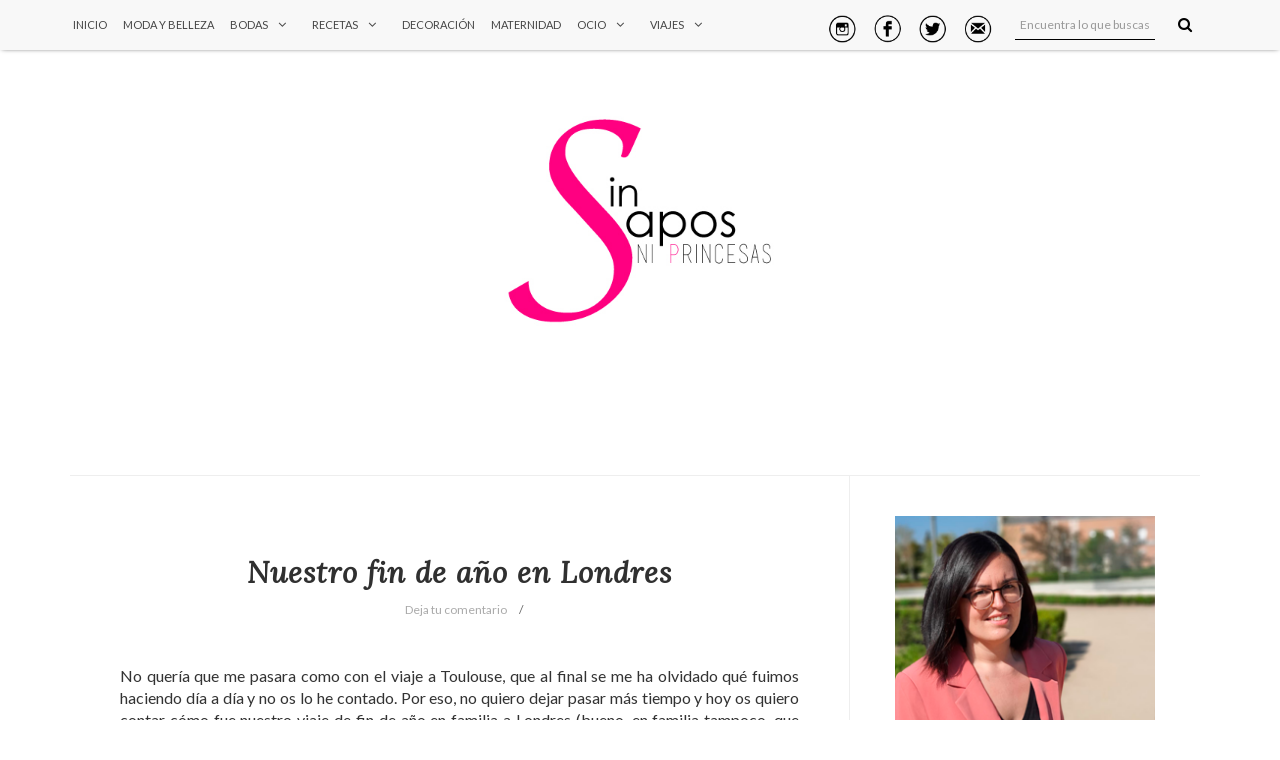

--- FILE ---
content_type: text/html; charset=UTF-8
request_url: http://www.sinsaposniprincesas.com/2018/01/sos-racionalizar-los-juguetes.html
body_size: 86104
content:
<!DOCTYPE html>
<html dir='ltr' xmlns='http://www.w3.org/1999/xhtml' xmlns:b='http://www.google.com/2005/gml/b' xmlns:data='http://www.google.com/2005/gml/data' xmlns:expr='http://www.google.com/2005/gml/expr' xmlns:og='http://ogp.me/ns#'>
<head>
<link href='https://www.blogger.com/static/v1/widgets/335934321-css_bundle_v2.css' rel='stylesheet' type='text/css'/>
<!--[if lt IE 9]> <script src="http://html5shiv.googlecode.com/svn/trunk/html5.js"> </script> <![endif]-->
<meta content='width=device-width,initial-scale=1,minimum-scale=1,maximum-scale=1' name='viewport'/>
<meta content='text/html;charset=UTF-8' http-equiv='Content-Type'/>
<meta content='IE=edge,chrome=1' http-equiv='X-UA-Compatible'/>
<link href='https://fonts.googleapis.com/css?family=Lora:400,400italic' rel='stylesheet' type='text/css'/>
<link href='http://fonts.googleapis.com/css?family=Josefin+Slab' rel='stylesheet' type='text/css'/>
<link href='https://fonts.googleapis.com/css?family=Open+Sans:400,300,600' rel='stylesheet' type='text/css'/>
<meta content='text/html; charset=UTF-8' http-equiv='Content-Type'/>
<meta content='blogger' name='generator'/>
<link href='http://www.sinsaposniprincesas.com/favicon.ico' rel='icon' type='image/x-icon'/>
<link href='http://www.sinsaposniprincesas.com/2018/01/sos-racionalizar-los-juguetes.html' rel='canonical'/>
<link rel="alternate" type="application/atom+xml" title="Sin sapos ni princesas - Atom" href="http://www.sinsaposniprincesas.com/feeds/posts/default" />
<link rel="alternate" type="application/rss+xml" title="Sin sapos ni princesas - RSS" href="http://www.sinsaposniprincesas.com/feeds/posts/default?alt=rss" />
<link rel="service.post" type="application/atom+xml" title="Sin sapos ni princesas - Atom" href="https://www.blogger.com/feeds/1966211163032959239/posts/default" />

<link rel="alternate" type="application/atom+xml" title="Sin sapos ni princesas - Atom" href="http://www.sinsaposniprincesas.com/feeds/8905122308927193881/comments/default" />
<!--Can't find substitution for tag [blog.ieCssRetrofitLinks]-->
<link href='https://blogger.googleusercontent.com/img/b/R29vZ2xl/AVvXsEgBOb91je1ks0uCybduAof-l0BDlVqlfppxi1fJQbg7Wa9vF5MUDglCPaQAcagUPwVqkINTHX-roJj2FCYiGSnqhxGZD36iRTj4U5USY0BiPYiePqzBKkgEWPCAnPipOZm5nzQAX8gpTsRk/s640/IMG_8816.jpg' rel='image_src'/>
<meta content='Qué hacer frente al aluvión de regalos con los que los peques se juntan en estos días' name='description'/>
<meta content='http://www.sinsaposniprincesas.com/2018/01/sos-racionalizar-los-juguetes.html' property='og:url'/>
<meta content='SOS: Racionalizar los juguetes' property='og:title'/>
<meta content='Qué hacer frente al aluvión de regalos con los que los peques se juntan en estos días' property='og:description'/>
<meta content='https://blogger.googleusercontent.com/img/b/R29vZ2xl/AVvXsEgBOb91je1ks0uCybduAof-l0BDlVqlfppxi1fJQbg7Wa9vF5MUDglCPaQAcagUPwVqkINTHX-roJj2FCYiGSnqhxGZD36iRTj4U5USY0BiPYiePqzBKkgEWPCAnPipOZm5nzQAX8gpTsRk/w1200-h630-p-k-no-nu/IMG_8816.jpg' property='og:image'/>
<!-- SEO Meta Tag -->
<meta content='SOS: Racionalizar los juguetes' name='keywords'/>
<!-- SEO Title Tag -->
<title>
SOS: Racionalizar los juguetes
        | 
        Sin sapos ni princesas
</title>
<link href='https://plus.google.com/YOUR-LINK' rel='publisher'/>
<link href='//maxcdn.bootstrapcdn.com/font-awesome/4.2.0/css/font-awesome.min.css' rel='stylesheet'/>
<link href='https://www.blogger.com/static/v1/widgets/1535467126-widget_css_2_bundle.css' rel='stylesheet' type='text/css'/>
<link href='http://fonts.googleapis.com/css?family=Open+Sans' rel='stylesheet' type='text/css'/>
<link href='http://fonts.googleapis.com/css?family=Playfair+Display&ver=4.0' id='shortcodes_font-css' media='all' rel='stylesheet' type='text/css'/>
<link href='http://fonts.googleapis.com/css?family=Crimson+Text' rel='stylesheet' type='text/css'/>
<link href='http://fonts.googleapis.com/css?family=Montserrat' rel='stylesheet' type='text/css'/>
<link href='http://fonts.googleapis.com/css?family=Righteous' rel='stylesheet' type='text/css'/>
<link href='http://fonts.googleapis.com/css?family=Roboto+Slab:400,300' rel='stylesheet' type='text/css'/>
<link href='http://fonts.googleapis.com/css?family=Lato:400,300,700' rel='stylesheet' type='text/css'/>
<link href='http://fonts.googleapis.com/css?family=Raleway:400,300,500' rel='stylesheet' type='text/css'/>
<link href='//cdn.jsdelivr.net/jquery.slick/1.4.1/slick-theme.css' rel='stylesheet' type='text/css'/>
    <style type="text/css"><!-- /* 
    
<style id='page-skin-1' type='text/css'><!--
/*
-----------------------------------------------
Blogger Template Style
Name:     Lifestyle Personal Blogger Template
Designer: Ceyron Louis
URL:      http://www.oddthemes.com
Version:  1.0
----------------------------------------------- */
<Variable name="maincolor" description="Main Color" type="color" default="#ff0077"/>
html,body,div,span,applet,object,iframe,h1,h2,h3,h4,h5,h6,p,blockquote,pre,a,abbr,acronym,address,big,cite,code,del,dfn,em,img,ins,kbd,q,s,samp,small,strike,strong,sub,sup,tt,var,b,u,i,center,dl,dt,dd,ol,ul,li,fieldset,form,label,legend,table,caption,tbody,tfoot,thead,tr,th,td,article,aside,canvas,details,embed,figure,figcaption,footer,header,hgroup,menu,nav,output,ruby,section,summary,time,mark,audio,video{margin:0;padding:0;border:0;font-size:100%;font:inherit;vertical-align:baseline;}
/* HTML5 display-role reset for older browsers */
article,aside,details,figcaption,figure,footer,header,hgroup,menu,nav,section{display:block;}body{line-height:1;display:block;}*{margin:0;padding:0;}html{display:block;}ol,ul{list-style:none;}blockquote,q{quotes:none;}blockquote:before,blockquote:after,q:before,q:after{content:&#39;&#39;;content:none;}table{border-collapse:collapse;border-spacing:0;}
/* FRAMEWORK */
body#layout #mywrapper {
width: 60%;
}
body#layout #post-wrapper {
width: 60%;
float: left;
}
body#layout div#main {
width: 100%;
}
body#layout nav#navtop {
display: none;
}
body#layout #sidebar-wrapper {
overflow: visible;
float: left;
margin-left: -70px;
margin-top: -8px;
}
body#layout ul#navigation {
display: none;
}
body#layout .headtitle{
display:none;
}
body#layout:before {
content: "This template is a property of OddThemes.com";
}
body#layout .top-menu{
position:relative;
left:223px;
}
.navbar,.post-feeds,.feed-links{display:none;
}
.section,.widget{margin:0 0 0 0;padding:0 0px 0;
}
strong,b{font-weight:bold;
}
cite,em,i{font-style:italic;
}
a:link {color: #6a6359;text-decoration:none;outline:none;transition:all 0.25s;-moz-transition:all 0.25s;-webkit-transition:all 0.25s;
}
a:visited{color:#6a6359;text-decoration:none;
}
a:hover{text-decoration:none;
}
a img{border:none;border-width:0;outline:none;
}
sup,sub{vertical-align:baseline;position:relative;top:-.4em;font-size:86%;
}
sub{top:.4em;}small{font-size:86%;
}
kbd{font-size:80%;border:1px solid #999;padding:2px 5px;border-bottom-width:2px;border-radius:3px;
}
mark{background-color:#ffce00;color:black;
}
p,blockquote,pre,table,figure,hr,form,ol,ul,dl{margin:1.5em 0;
}
hr{height:1px;border:none;background-color:#666;
}
/* heading */
h1,h2,h3,h4,h5,h6{font-weight:bold;line-height:normal;margin:0 0 0.6em;
}
h1{font-size:200%
}
h2{font-size:180%
}
h3{font-size:160%
}
h4{font-size:140%
}
h5{font-size:120%
}
h6{font-size:100%
}
/* list */
ol,ul,dl{margin:.5em 0em .5em 3em
}
ol{list-style:decimal outside
}
ul{list-style:disc outside
}
li{margin:.5em 0
}
dt{font-weight:bold
}
dd{margin:0 0 .5em 2em
}
/* form */
input,button,select,textarea{font:inherit;font-size:100%;line-height:normal;vertical-align:baseline;
}
textarea{display:block;-webkit-box-sizing:border-box;-moz-box-sizing:border-box;box-sizing:border-box;
}
/* code blockquote */
pre,code{font-family:&quot;Courier New&quot;,Courier,Monospace;color:inherit;
}
pre{white-space:pre;word-wrap:normal;overflow:auto;
}
blockquote.tr_bq{font-style:italic;background: #eee;
padding: 15px;}
.post-body blockquote {
background: url(https://blogger.googleusercontent.com/img/b/R29vZ2xl/AVvXsEhVtxjFvs9gYg-Iw5kvGCUNz8QkXWFiUkpo75oMcOn7khbrSsuRCINC2Gmq06VMXMZHSIwHd0Aq0OfpWJjBsU0Uz_ettkJ-zHYowqyYiRmCcNzHgDl2c8TelXP26mWviYYJypxSepe-tpfL/s50/quote.png) no-repeat scroll left 18px transparent;
font-family: Monaco,Georgia,&quot;
font-size: 100%;
font-style: italic;
line-height: 22px;
margin: 20px 0 30px 20px;
min-height: 60px;
padding: 0 0 0 60px;
}
/* table */
.post-body table[border=&quot;1&quot;] th, .post-body table[border=&quot;1&quot;] td, .post-body table[border=&quot;1&quot;] caption{border:1px solid;padding:.2em .5em;text-align:left;vertical-align:top;
}
.post-body table.tr-caption-container {border:1px solid #e5e5e5;
}
.post-body th{font-weight:bold;
}
.post-body table[border=&quot;1&quot;] caption{border:none;font-style:italic;
}
.post-body table{
}
.post-body td, .post-body th{vertical-align:top;text-align:left;font-size:13px;padding:3px 5px;border:1px solid #e5e5e5;
}
.post-body th{background:#f0f0f0;
}
.post-body table.tr-caption-container td {border:none;padding:8px;
}
.post-body table.tr-caption-container, .post-body table.tr-caption-container img, .post-body img {max-width:97%;height:auto;
}
.post-body td.tr-caption {color:#666;font-size:80%;padding:0px 8px 8px !important;
}
img {
max-width:100%;
height:auto;
border:0;
}
table {
max-width:100%;
}
body#layout #outer-wrapper, body#layout .post-container, body#layout .sidebar-container {
padding:0 0 0 0;
}
body#layout #header-wrapper {
margin-top:60px;
}
body#layout .panel {
float:left;
width:79px;
}
.clear {
clear:both;
}
.clear:after {
visibility:hidden;
display:block;
font-size:0;
content:" ";
clear:both;
height:0;
}
body {
background:#fff;
margin:0 0 0 0;
padding:0 0 0 0;
color:#333333;
font:normal normal 16px Lato, sans-serif;
text-align:left;
}
.post-entry span {
font-family: open sans,serif!important;
font-size: 22px!important;
color:#555!important;
line-height:30px!important;
}
/* outer-wrapper */
#outer-wrapper {
max-width:100%;
margin:0px auto;
overflow:hidden;
}
/* NAVIGATION MENU */
.top-menu {
font:normal normal 12px Lato, sans-serif;
margin:0 auto;
height:65px;
overflow:hidden;
padding: 0 28px;
}
.menubar {
list-style-type:none;
margin:0 0 0 0;
padding:0 0 0 0;
position:relative;
z-index:3000;
}
.menubar li {
display:block;
float:left;
line-height:38px;
margin:0 0 0 0;
padding:0 0 0 0;
}
.menubar li a {
color: #E0E0E0;
display: block;
padding: 0 12px;
color: #fff;
font-size: 15px;
line-height: 1.7em;
font-family: 'Crimson Text', serif;
font-weight: 400;
transition: .5s;
-webkit-transition: .5s;
-moz-transition: .5s;
margin: 20px 35px 27px 0;
border: none;
text-shadow: none;
position: relative;
padding: 0;
}
.menubar li a:hover {
color:#0088C2;
}
ul.socialbar {
height:38px;
margin:0 0 0 0;
padding:0 0;
float:right;
}
ul.socialbar li {
display:inline-block;
list-style-type:none;
float:right;
margin:0 0;
padding:0 0;
border-right:none;
}
/* HEADER WRAPPER */
#header-wrapper {
margin:0 auto;
overflow:hidden;
padding: 0 28px;
background: #000;
z-index:300;
display:none;
position:relative;
}
.header {
/* float: left; */
width: 515px;
/* max-width: 257px; */
position: relative;
z-index: 300;
margin: 50px auto 0px;
padding:60px 0;
text-align: center;
width: 100%;
}
.header h1.title,.header p.title {
font:normal bold 45px 'Righteous', cursive, Arial, Helvetica, sans-serif;
margin:0 0 0 0;
text-transform:uppercase;
}
.header .description {
color:#555555;
}
.header a {
color:#333333;
}
.header a:hover {
color:#999;
}
.header img {
display:block;
}
.header-right {
float:right;
padding:0;
overflow:hidden;
margin:55px 0;
width:41.8%;
max-width:468px;
}
.header-right img {
display:block;
}
#nav {
font: normal 12px Lato, sans-serif;
height: 85px;
line-height: 85px;
padding: 0 28px;
background:#646464;
}
.menubar2 {
list-style: none;
margin:0 0 0 0;
*zoom: 1;
float:left;
}
.menubar2:before,
.menubar2:after {
content: " ";
display: table;
}
.menubar2:after {
clear: both;
}
.menubar2 ul {
list-style: none;
margin:0 0 0 0;
width:12em;
}
.menubar2 a {
display:block;
padding:0 40px 0 0;
}
.menubar2 li {
position: relative;
margin:0 0;
padding: 0 1px 0 0;
}
.menubar2 > li {
float: left;
}
.menubar2 > li > a {
display: block;
height: 84px;
line-height: 84px;
font-size: 15px;
text-decoration: none;
color: #ffffff;
font-family: 'Crimson Text', serif;
}
.menubar2 li ul {
background: #444444 url(https://blogger.googleusercontent.com/img/b/R29vZ2xl/AVvXsEihCir7Q8TEa6_U7KgEPZC_qVq3FGOo5Aj76wzimCe0E6JB_VReDYzVrlHLPEeAeBWQqlzRPzmIx53v_o_UPBFO8LDSraO_zem2CCqAB9TS6yQMZS9bRYBx3TdNespV54-PHOWi5eFWSbg/s1600/menu-bg2.png) repeat;
border-bottom: 4px solid #0088c2;
display:block;
position:absolute;
left:0;
z-index:10;
visibility:hidden;
opacity:0;
-webkit-transition:all .25s ease-out;
-moz-transition:all .25s ease-out;
-ms-transition:all .25s ease-out;
-o-transition:all .25s ease-out;
transition:all .25s ease-out;
}
.menubar2 li li ul {
left:100%;
top:-1px;
}
.menubar2 > li.hover > ul {
visibility:visible;
opacity:10;
}
.menubar2 li li.hover ul {
visibility:visible;
opacity:10;
}
.menubar2 li li a {
display: block;
color: #e0dfdf;
font-family: 'Droid Sans', sans-serif;
text-shadow: 0 1px 1px #4B4B4B;
position: relative;
z-index:100;
line-height:32px;
border-bottom: 1px solid #212223;
margin-left: 10px;
}
.menubar2 li li a:hover {
color:#fff;
}
.menubar2 li li li a {
color: #e0dfdf;
font-family: 'Droid Sans', sans-serif;
text-shadow: 0 1px 1px #4B4B4B;
z-index:20;
}
i.fa.fa-home {
color:#646464;
}
/* CONTENT WRAPPER */
#content-wrapper {
background-color:transparent;
margin: 0 auto;
word-wrap:break-word;
max-width: 1140px;
width:100%;
z-index:300;
position:relative;
}
.separator a {
margin-left: 0!important;
margin-right: 0!important;
}
.largebanner {
background:#fff;
border-right:1px solid #e5e5e5;
border-bottom:1px solid #e5e5e5;
border-left:1px solid #e5e5e5;
}
.largebanner .widget {
padding:15px 14px;
overflow:hidden;
}
.largebanner img, .largebanner iframe{
display:block;
max-width:100%;
border:none;
overflow:hidden;
}
/* POST WRAPPER */
.main-content-wrapper {
max-width: 1150px;
width:100%;
margin: 50px auto 0;
}
#post-wrapper {
float:left;
width:100%;
position:relative;
z-index:300;
}
.post-container {
padding:15px 0px 0 0;
}
.breadcrumbs {border-bottom: 1px solid #DDDDDD;border-radius: 2px 2px 2px 2px;border-top: 1px solid #DDDDDD;font-size: 90%;height: 16px;margin-bottom: 10px;margin-top: 1px;overflow: hidden;padding: 5px;display: none;}
.breadcrumbs > span {background: url("https://blogger.googleusercontent.com/img/b/R29vZ2xl/AVvXsEhdKCcRrL2pHHjpO1qbp65GOtfZZmXM0Mi4t90VzlQpDQvMyK2ZJz0WJSSj2dVvaO8PP1S71GASf2IX6vDyK3rBrOosmS9rCrbKfqswwPtWCJ5Bcpt_PdXUn5P55LpTy2nASEDnEVbkH8o/s200/bc_separator.png") no-repeat scroll right center transparent;padding: 10px 25px 10px 10px;}
.breadcrumbs > span:last-child {background: none repeat scroll 0 0 transparent;color: #333333;}
.breadcrumbs a {color: #333333;}
.post {
background:#ffffff;
padding:0 50px 40px 50px;
border-top: 1px solid #eee;
border-right: 1px solid #eee;
}
.post-body {
color: #777777;
font-family: 'Roboto', sans-serif;
font-size: 22px;
line-height: 1.86em;
font-weight: 400;
}
h2.post-title, h1.post-title {
transition: .5s;
-webkit-transition: .5s;
-moz-transition: .5s;
font-family: 'Crimson Text', serif;
font-size: 25px;
line-height: 1.52em;
color: #000;
font-weight: 400;
text-decoration: none;
margin-top: -8px;
}
h2.post-title a, h1.post-title a, h2.post-title, h1.post-title {
color:#000;
}
h2.post-title a:hover, h1.post-title a:hover {
color:#0099FF;
}
.img-thumbnail {
background:#fbfbfb url(https://blogger.googleusercontent.com/img/b/R29vZ2xl/AVvXsEh2YNuTpMAdmSUjnmjpJlZwzy-Yzx0I5IjG0d0hGAK2YfpdkcsChr-FZD0sV96Ipmd_EZgFEF701rjjDSesl1M7Tzml1VAZsVYZI1QhPFISBFxfUTerFslF8VfvVj8NqLh4kwZIL_7wbaER/w200-c-h140/no-image.png) no-repeat center center;
position:relative;
float:left;
width:375px;
height:210px;
margin:0 20px 0 0;
}
.img-thumbnail img {
width:375px;
height:210px;
border-radius: 4px;
webkit-transition: all .35s ease-in-out;
-moz-transition: all .35s ease-in-out;
transition: all .35s ease-in-out;
-webkit-backface-visibility: hidden;
}
.img-thumbnail img:hover{
opacity: 0.7;
filter: alpha(opacity=70);
-ms-filter: "progid:DXImageTransform.Microsoft.Alpha(Opacity=70)";
-webkit-transform: scale(1.05);
-moz-transform: scale(1.05);
-ms-transform: scale(1.05);
transform: scale(1.05);
}
span.rollover {
}
span.rollover:before {
content:"";
position: absolute;
width:24px;
height:24px;
margin:-12px;
top:50%;
left:50%;
}
span.rollover:hover {
opacity: .7;
-o-transition:all 1s;
-moz-transition:all 1s;
-webkit-transition:all 1s;
}
.post-info {
background: transparent;
margin: 0 0 12px;
color: #666666;
font-size: 14px;
padding: 0px 0;
}
.post-info a {
display:inline-block;
color:#666666;
}
.time-info, .comment-info, .label-info, .review-info {
display:inline;
}
/* Page Navigation */
.pagenavi {
clear:both;
margin:-5px 0 10px;
text-align:center;
font-size:11px;
font-weight:bold;
text-transform:uppercase;
}
.pagenavi span,.pagenavi a {
margin-right: 3px;
display: inline-block;
color: $(readmore.color);
background-color: #fff;
padding: 11px 14px;
margin: 15px 3px 50px 0;
}
.pagenavi .current, .pagenavi .pages, .pagenavi a:hover {
background:#ff0077;
color: #fff;
}
.pagenavi .pages {
display:none;
}
/* SIDEBAR WRAPPER */
#sidebar-wrapper {
float: left;
width: 350px;
max-width: 350px;
margin: 15px 0px 20px 0;
}
.sidebar-container {
margin: 0 auto;
}
.sidebar-container {
padding:0px 0;
}
.sidebar h2, .panel h2, #footer h2, .author-wrapper h2, #related-posts h2 {
color: #444;
text-transform: uppercase;
margin: 10px 0 20px 0;
position: relative;
font-family: 'Open Sans', serif;
font-size: 15px;
line-height: 1.52em;
font-weight: 400;
}
#sidebar h2 span, #bottombar h2 span,#sidebar-narrow h2 span {
background: #0088C2;
padding: 6px;
color: #fff;
z-index:300;
position:relative;
}
.sidebar .widget {
margin: 0 0 1px;
background: #fff;
padding: 20px 25px;
border-top:1px solid #eee;
}
.sidebar ul, .sidebar ol {
list-style-type:none;
margin:0 0 0 0;
padding:0 0 0 0;
}
.sidebar li {
margin:8px 0;
padding:0 0 0 0;
}
/* Recent Post */
.recent-post-title {
background: url(https://blogger.googleusercontent.com/img/b/R29vZ2xl/AVvXsEjIuShrzBxEurSV3HHW6BVbyBRNfKmEhIth21LHwoSkj9sfh92xkCCK2Rh-cJIaJtZlGd6kOaII8IoYwwgnPAYNyE6ck4mabAIQ8W5K0qe9Q187IakexGuulgu3-wqTJnOwM1a-SaCgfMU/s1600/dot.png);
margin:0 0 15px;
padding:0;
position:relative;
}
div.recent-post-title:after {
content: no-close-quote;
position: absolute;
width: 0px;
height: 0px;
bottom: -6px;
left: 22px;
border-left: 6px solid rgba(0, 0, 0, 0);
border-right: 6px solid rgba(0, 0, 0, 0);
border-top: 6px solid #0088C2;
}
.recent-post-title h2 {
font:normal bold 14px Lato, sans-serif;
height:26px;
line-height:26px;
margin:0 0;
padding:0 10px;
background:#0088C2;
color:#ffffff;
display:inline-block;
}
.recent-post-title h2 a {
color:#ffffff;
}
.stylebox {
float:left;
width:50%;
margin:0 0;
}
.stylebox .widget {
padding:0 15px 15px 0;
}
.stylebox .widget-content {
background:#ffffff;
}
.stylebox ul {
list-style-type:none;
margin:0 0 0 0;
padding:0 0 0 0;
}
.stylebox1 {
float:left;
width:98%;
margin:0 0;
}
.stylebox1 .widget {
padding:0 0px 15px 0;
}
.stylebox1 .widget-content {
background:#ffffff;
}
.stylebox1  ul {
list-style-type:none;
margin:0 0 0 0;
padding:0 0 0 0;
}
/* Recent Post */
/* Author */
.author-wrapper{
background: #ffffff;
margin-bottom: 30px;
overflow: hidden;
position: relative;
margin-top:24px;
z-index: 0;
font-size:14px;
}
article.author-wrapper {
transition: border-color ease-in-out .15s, box-shadow ease-in-out .15s;background-color: #f9f9f9;
padding: 10px 15px 0;border-bottom:2px solid;
}
.author-wrapper .title h3 {
font-size: 28px;
margin: 0;
text-transform: uppercase;
position: relative;
padding: 0 0 10px 0;
font-weight: normal;
line-height: 145% !important;
color: #212121;
}
article .media {
margin: 25px 0;
}
.media {
overflow: hidden;
zoom: 1;
}
.about_img img {
border-radius: 200px 200px 200px 200px;
-moz-border-radius: 200px 200px 200px 200px;
-webkit-border-radius: 200px 200px 200px 200px;
position: relative;
width: 100px;
margin-left: 15px;
height: 100px;
margin-bottom: 20px;
margin-right: 63px;
float: left;
}
.media p {
margin: 0 0 10px;
font-size: 14px;
}
.post-footer {
position: relative;
display: block;
overflow: hidden;
margin: 30px 0 0;
}
.social span a:hover {
color: #ff0077;
}.social {
margin: 0 0 20px 0;
text-align: center;
}
div.social i {
font-size: 18px;
}
.social span a {
list-style: none;
text-align: center;
display: inline-block;
margin: 0 0 20px 5px;
color: #202020;
}
/* BOTTOMBAR */
#bottombar {
background:#646464;
overflow:hidden;
margin:0 auto;
padding:10px 28px;
color:#dddddd;
}
#bottombar .left {
float:left;
width:34%;
}
#bottombar .center {
float:left;
width:34%;
}
#bottombar .right {
float:right;
width:32%;
}
#bottombar .left .widget, #bottombar .center .widget {
margin:0 15px 15px 0;
}
#bottombar .right .widget {
margin:0 0 15px 0;
}
#bottombar h2 {
font:normal bold 13px Lato, sans-serif;
margin:0 0 10px 0;
padding:6px 0;
text-transform:uppercase;
position:relative;
background: url(https://blogger.googleusercontent.com/img/b/R29vZ2xl/AVvXsEjmyD5OgVC-f0lNd0AolIAWxbZ1umg5MgbR39KPdf0sLphxD3Z8CRdHUT03f3HHQjycA0Qpb_OMJsa1QP4Ij8m_10g_lIZ2OWIQ0-iCEL7U1utjwpFFyraIvmbp-5jTVNk3CKYrFiuz9O8/s1600/dot-footer.png);
color:#eeeeee;
}
#bottombar ul, #bottombar ol {
list-style-type:none;
margin:0 0 0 0;
padding:0 0 0 0;
}
#bottombar li {
margin:5px 0;
padding:0 0 0 0;
}
#bottombar ul li:before {
color:#eeeeee !important;
}
#bottombar a {
color:#dddddd;
}
#bottombar a:hover {
color:#ffffff;
}
/* FOOTER */
body#layout #footer div.column {
width: 98%;
margin-right: 0 !important;
float:left;
}
body#layout #footer .column .widget {
float: left;
margin-bottom: 15px;
overflow: hidden;
}
#footer-wrapper {
background: none repeat scroll 0 0 #424242;
/* border-top: 1px solid #DDDDDD; */
color: #444444;
font: 11px Verdana,Geneva,sans-serif;
margin: 0 auto;
overflow: hidden;
padding: 30px;
position: relative;
z-index: 300;
}
#footer3 li a:hover {
background: #646464;
color:#fff;
}
#footer3 li{
margin: 5px 0;
padding: 0 0 0 0;
list-style:none;}
#footer3 li a {
/* background: #555555; */
color: #222;
display: inline-block;
float: left;
font-size: 11px!important;
line-height: 12px;
margin: 0 2px 2px 0;
padding: 12px 18px;
border: 1px solid #222;
}
*::-moz-selection {
background: none repeat scroll 0 0 #CD2122;
color: #FFFFFF;
text-shadow: none;
}
.flickr_badge_image {
float: left;
height: 55px;
margin: 5px;
width: 55px;
}
.flickr_badge_image a {
display: block;
}
.flickr_badge_image a img {
display: block;
width: 100%;
height: auto;
-webkit-transition: opacity 100ms linear;
-moz-transition: opacity 100ms linear;
-ms-transition: opacity 100ms linear;
-o-transition: opacity 100ms linear;
transition: opacity 100ms linear;
}
#footer-wrapper .widget h2 {
background-position: 0 50%;
background-repeat: repeat-x;
border-bottom: 2px solid #FFFFFF;
font: 600 20px 'Open Sans',serif,sans-serif;
margin: 0 0 3px;
overflow: hidden;
padding: 5px 0;
text-transform: uppercase;
}
#footer-wrapper .widget h2 span {
border-bottom: 2px solid #646464;
color: #FAFBFB;
font-family: sans-serif;
font-weight: bold;
padding-bottom: 5px;
position: absolute;
}
#footer .widget-area {
padding: 0 0 15px;
margin: 0 0 15px;
}
#footer div.column {
display: inline;
float: left;
width: 100%;
padding:0;
}
.pagenavi a {
color: #222;
font-weight:400;
margin: 0 5px;
}
#footer .column .widget {
width: 100%;
padding: 0px;
float: left;
line-height: 1.7;
overflow: hidden;
margin-bottom: 15px;
}
#footer .widget-area h2 {
color: #444;
text-align: center;
text-transform: uppercase;
}
#footer .widget-content {
color: #222;
text-align: left;
margin-top:20px;
}
.widget-item-control {
float: right;
height: 20px;
margin-top: -20px;
position: relative;
z-index: 10;
}
/* CUSTOM WIDGET */
.widget ul {
line-height:1.4em;
}
/* Tab Menu */
.set, .panel {
margin: 0 0;
}
.tabs .panel {
padding:0 0;
}
.tabs-menu {
border-bottom:3px solid #E73138;
padding: 0 0;
margin:0 0;
}
.tabs-menu li {
font:normal bold 12px Lato, sans-serif;
display: inline-block;
*display: inline;
zoom: 1;
margin: 0 3px 0 0;
padding:10px;
background:#fff;
border:1px solid #e5e5e5;
border-bottom:none !important;
color:#333333;
cursor:pointer;
position:relative;
}
.tabs-menu .active-tab {
background:#E73138;
border:1px solid #E73138;
border-bottom:none !important;
color:#fff;
}
.tabs-content {
padding:10px 0;
}
.tabs-content .widget li {
float:none !important;
margin:5px 0;
}
.tabs-content .widget ul {
overflow:visible;
}
/* label
.label-size-1,.label-size-2,.label-size-3,.label-size-4,.label-size-5 {
font-size:100%;
filter:alpha(100);
opacity:10
}
.cloud-label-widget-content{
text-align:left
}
.label-size {
background:#E73037;
display:block;
float:left;
margin:0 3px 3px 0;
color:#ffffff;
font-size:11px;
text-transform:uppercase;
}
.label-size a,.label-size span{
display:inline-block;
color:#ffffff !important;
padding:6px 8px;
font-weight:bold;
}
.label-size:hover {
background:#333333;
}
.label-count {
white-space:nowrap;
padding-right:3px;
margin-left:-3px;
background:#333333;
color:#fff !important;
}
.label-size {
line-height:1.2
}*/
/* Custom CSS for Blogger Popular Post Widget */
.PopularPosts ul,
.PopularPosts li,
.PopularPosts li img,
.PopularPosts li a,
.PopularPosts li a img {
margin:0 0;
padding:0 0;
list-style:none;
border:none;
background:none;
outline:none;
}
.PopularPosts ul {
margin:.5em 0;
list-style:none;
color:black;
counter-reset:num;
}
.PopularPosts ul li img {
display: block;
margin: 0 .5em 0 0;
width: 72px;
float: left;
height: 72px;
object-fit: cover;
}
.PopularPosts ul li {
counter-increment:num;
position:relative;
}
/* Set color and level */
.PopularPosts ul li {margin-right:1% !important}
.PopularPosts .item-thumbnail {
margin:0 0 0 0;
}
.PopularPosts .item-snippet {
color: #777777;
font-family: 'Lato', sans-serif;
font-size: 14px;
line-height: 1.5em;
}
.profile-img{
display:inline;
opaciry:10;
margin:0 6px 3px 0;
}
/* back to top */
#back-to-top {
background:#353738;
color:#ffffff;
padding:8px 10px;
font-size:24px;
}
.back-to-top {
position:fixed !important;
position:absolute;
bottom:20px;
right:20px;
z-index:999;
}
/* ==== Related Post Widget Start ==== */
#related-posts{
width:auto;
}
.large-12 {
width: 100%;
}
.related_title {
font-size: 14px;
margin-top: 10px;
margin-bottom: 5px;
}
.related_title:hover{
color:#222;
margin-top: 10px;
margin-bottom: 5px;
}
h2.fword {
margin-bottom: 30px;
font: normal normal 18px Oswald;
text-transform: uppercase;
font-size: 12px;
color: #999999;
margin-bottom: 5px;
margin: 7px 0 25px;
font-family: 'Lato', serif;
}
.fword {
}
.fwstyle {
display: inline-block;
padding: 0 10px;
line-height:1.5;
margin-right:5px;
border-top: 1px solid #999999;
font-size: 12px;
font-family: 'Lato', serif;
}
.comments .comments-content .user{font-weight:400}
#related-posts .related_img {
padding: 0px;
width: 215px;
height: 140px;
margin-right: 1px;
object-fit: cover;
}
#related-posts .related_img:hover{
opacity:.7;
filter:alpha(opacity=70);
-moz-opacity:.7;
-khtml-opacity:.7;
}
/* share buttons */
.share-buttons-box {
height: 67px;
background: url(https://blogger.googleusercontent.com/img/b/R29vZ2xl/AVvXsEijB2sP2h8Hmr3DLEkuzyQ7mDxoMcz83IbKVNZg1kw77Z3gQvvWInQeMWtSzbzoPlOJtXylsAhW5QgOfcXOrKTAt4PItE6ZNcdKhqr69xckQPQhqknD3UXo1D3uwZpppFJmR8tOzuNbspLi/s1600/share.png) no-repeat 330px 10px;
margin:20px 0 15px;
overflow:hidden;
}
.share-buttons {
margin:0 0;
height:67px;
float:left;
}
.share-buttons .share {
float:left;
margin-right:10px;
display:inline-block;
}
/* error and search */
.status-msg-wrap {
font-size: 100%;
/* font-weight: bold; */
width: 100%;
margin: 20px auto;
font-family: Crimson Text;
}
.status-msg-body {
padding:20px 2%;
}
.status-msg-border {
border:1px solid #e5e5e5;
opacity:10;
width:auto;
}
.status-msg-bg {
background-color:#ffffff;
}
.status-msg-hidden {
padding:20px 2%;
}
#ArchiveList ul li:before {
content:"" !important;
padding-right:0px !important;
}
/*-------sidebar----------------*/
div#main {
width: 100%;
}
div#mywrapper {
float: left;
width: 780px;
}
.tab-widget-menu ul, .tab-widget-menu li {
list-style: none;
padding: 0;
margin: 0;
}
.tab-widget-menu li {
bottom: -2px;
color: #000;
cursor: pointer;
float: left;
height: 38px;
line-height: 38px;
margin: -12px 6px 0 0px;
padding: 7px 0px 2px;
position: relative;
text-align: center;
width: 17.3%;
z-index: 2;
-webkit-border-radius: 4px;
-moz-border-radius: 4px;
-o-border-radius: 4px;
-ms-border-radius: 4px;
-khtml-border-radius: 4px;
border-radius: 4px;
}
.tab-widget-menu li.selected {
border-width: 1px 1px 3px;
color:#777777;
margin: -12px 6px 0 0px;
padding: 7px 0px 2px;
-webkit-border-radius: 4px;
-moz-border-radius: 4px;
-o-border-radius: 4px;
-ms-border-radius: 4px;
-khtml-border-radius: 4px;
border-radius: 4px;
}
#navtop ul ul li:hover .fa{color:#ff0077;}
li .fa {
font-size: 13px;
color: #444;
padding: 10px;
}
.fa-angle-down{
font-size: 13px;
color: #444;
padding: 10px 5px;
}
.topmenu1 .fa-angle-right{
font-size: 13px;
color: #444;
padding: 0px 5px!important;
}
.selected .fa {
color: #777;
}
div#tab1 ,div#tab2 ,div#tab3{
background: #fff;
padding: 14px 21px;
-webkit-border-radius: 4px;
-moz-border-radius: 4px;
-o-border-radius: 4px;
-ms-border-radius: 4px;
-khtml-border-radius: 4px;
border-radius: 4px;
}
div#tab3{
background:none;
padding:0px;
}
#sidebartab .h2title, #sidebartab h2 {
display: none;
}
#sidebartab .h2titlesmall, #sidebartab h2 {
display: none;
}
#sidebartab .popular-posts li {
background: none repeat scroll 0 0 transparent;
border-bottom: 1px solid #E9E9E9;
overflow: hidden;
padding: 10px 0;
}
.PopularPosts img:hover{
-khtml-opacity: 0.9;
-moz-opacity: 0.9;
opacity: 0.9;
}
#sidebarlab .sidebar li a:hover {
color: #fff;
background: #222;
}
.PopularPosts .item-title{
padding-bottom: 1.2em;
padding-top: 10px;
padding-left:85px;
margin-top:10px;
color: #000000;
font-family: 'Open Sans', sans-serif;
font-size: 13px;
font-weight: 400;}
.tagcloud a {
background: #e4e4e4;
color: #888;
display: block;
float: left;
font-size: 14px!important;
line-height: 12px;
margin: 0 2px 2px 0;
padding: 12px 17px;
}
.tagcloud a:link {
color: #888;
}
.tagcloud a:hover {
background: #0088C2;
color: #fff;
}
.tagcloud1 a {
background: #555555;
color: #888;
display: block;
float: left;
font-size: 14px!important;
line-height: 12px;
margin: 0 2px 2px 0;
padding: 12px 17px;
}
.tagcloud1 a:link {
color: #888;
}
.tagcloud1 a:hover {
background: #0088C2;
color: #fff;
}
.showpageArea a {
clear:both;
margin:-5px 0 10px;
text-align:center;
font-size:11px;
font-weight:bold;
text-transform:uppercase;
}
.showpageNum a {
padding:6px 10px;
margin-right:3px;
display:inline-block;
color:#333333;
background-color:#ffffff;
border: 1px solid #dddddd;
}
.showpageNum a:hover {
border: 1px solid #aaaaaa;
}
.showpagePoint {
padding:6px 10px;
margin-right:3px;
display:inline-block;
color:#333333;
background-color:#ffffff;
border: 1px solid #aaaaaa;
}
.showpageOf {
display:none;
}
.showpage a {
padding:6px 10px;
margin-right:3px;
display:inline-block;
color:#333333;
background-color:#ffffff;
}
.showpage a:hover {
border: 1px solid #aaaaaa;
}
.showpageNum a:link,.showpage a:link {
text-decoration:none;
color:#666;
}
.button {
text-align: center;
width: 100%;
margin: 10px 0;
padding: 0;
font-size: 14px;
font-family: 'Tahoma', Geneva, Sans-serif;
color: #fff;
margin-left: 0em !important;
}
.button ul {
margin: 0;
padding: 0;
}
.button li {
display: inline-block;
margin: 10px 0;
padding: 0;
}
.demo {
border-radius: 3px;
padding: 8px 12px;
background: #e74c3c;
color: #fff !important;
transition: background-color 1s 0s ease-out;
}
.download {
border-radius: 3px;
padding: 8px 12px;
background: #3498db;
color: #fff !important;
transition: background-color 1s 0s ease-out;
}
.buton a {
color: #fff;
}
.demo:hover {
background: #c0392b;
color: #fff;
}
.download:hover {
background: #2980b9;
color: #fff;
}
.download:before {
content: "\f019";
font-family: FontAwesome;
font-weight: normal;
padding: 8px;
background: #2980b9;
margin-left: -12px;
margin-right: 6px;
border-radius: 3px 0 0 3px;
font-size: 16px;
}
.demo:before {
content: "\f06e";
font-family: FontAwesome;
font-weight: normal;
padding: 8px;
background: #c0392b;
margin-left: -12px;
margin-right: 6px;
border-radius: 3px 0 0 3px;
font-size: 16px;
}
#Attribution1 {
height:0px;
visibility:hidden;
display:none
}
.author-avatar img{float:left;margin:0 10px 5px 0;border:50%;}
#author-box h3 {
padding-bottom: 5px;
border-bottom: 4px solid #333;
font-size: 18px;
font-family: Oswald,arial,Georgia,serif;
}
.share-post {
font-size: 13px;
margin-top: 15px;
}
.share-post li {
float: left;
}
.share-post a {
display: block;
margin-right: 10px;
text-indent: -9999px;
margin-left: 12px;
background: url(https://blogger.googleusercontent.com/img/b/R29vZ2xl/AVvXsEifTq-9RrcQSaIVG48Zk73gb6BpauXdITXdLKLx7HH9EMYb7gAbmI5xm6jls68Y49uJeUyZjApvtLQgRFtcar95MVjlMKfJB0VWACpKLSc8lP_Yd5fbmWN18SYwXyvw3mMucc-lgTM2kus/s1600/single-share.png) no-repeat;
-webkit-transition: opacity .2s;
-moz-transition: opacity .2s;
-o-transition: opacity .2s;
transition: opacity .2s;
}
.share-post a:hover {
opacity: .7;
}
.share-post
.facebook a {
width: 7px;
}
.share-post
.twitter a {
width: 18px;
background-position: -47px 0;
}
.share-post
.google a {
width: 14px;
background-position: -105px 0;
}
.share-post
.pinterest a {
width: 11px;
background-position: -159px 1px;
}
/*** Share Post Styling ***/
#share-post {
width: 100%;
overflow: hidden;
margin-top: 20px;
}
#share-post a {
display: block;
height: 32px;
line-height: 43px;
color: #fff;
float: left;
padding-right: 10px;
margin-right: 10px;
margin-bottom: 25px;
text-decoration: none;
-webkit-border-radius: 4px;
-moz-border-radius: 4px;
-o-border-radius: 4px;
-ms-border-radius: 4px;
-khtml-border-radius: 4px;
border-radius: 4px;
overflow: hidden;
margin: 0 10px 10px 0;
transition: .5s;
-webkit-transition: .5s;
-moz-transition: .5s;
width: 125px;
height: 45px;
float: left;
padding: 0;
overflow: hidden;
text-align: center;
font-weight: 600;
}
#share-post
.facebook {
background-color: #6788CE;
}
#share-post
.twitter {
background-color: #29C5F6;
}
#share-post
.google {
background-color: #E75C3C;
}
#share-post
span {
display: block;
width: 32px;
height: 32px;
float: left;
padding: 6px;
background: url(https://blogger.googleusercontent.com/img/b/R29vZ2xl/AVvXsEifTq-9RrcQSaIVG48Zk73gb6BpauXdITXdLKLx7HH9EMYb7gAbmI5xm6jls68Y49uJeUyZjApvtLQgRFtcar95MVjlMKfJB0VWACpKLSc8lP_Yd5fbmWN18SYwXyvw3mMucc-lgTM2kus/s1600/single-share.png) no-repeat;
background-position-y: 6px;
background-position-x: 7px;
}
#share-post
.facebook span {
background-color: #3967C6;
}
#share-post
.twitter span {
background-color: #26B5F2;
background-position: -65px;
}
#share-post
.google span {
background-color: #E94D36;
background-position: -137px;
}
/*---Flicker Image Gallery-----*/
.flickr_plugin {
width: 100%;
}
.flickr_badge_image {
float: left;
height: 80px;
margin: 10px 5px 0px 5px;
width: 80px;
}
.flickr_badge_image a {
display: block;
}
.flickr_badge_image a img {
display: block;
width: 100%;
height: auto;
-webkit-transition: opacity 100ms linear;
-moz-transition: opacity 100ms linear;
-ms-transition: opacity 100ms linear;
-o-transition: opacity 100ms linear;
transition: opacity 100ms linear;
}
.flickr_badge_image a img:hover {
opacity: .5;
}
div#act {
display: none;
}
#container{
width: 1170px;
margin:0 auto;
}
.vcard span {
color: #646464;
}
a.timestamp-link {
color: #646464;
}
span.comment-info a {
color: #aaaaaa;
}
span.comment-info l,span.time-info l {
padding-left: 8px;
margin-right: 6px;
margin-left: -5px;
}
/*--- SOC. IKONS ---*/
.soc-icon {
width: auto;
display: inline-block;
margin: 25px 0 0;
}
.soc-icon ul {
margin: 0;
}
.soc-icon li {
margin: 0 0 0 8px;
padding: 0;
display: inline-block;
}
.soc-icon li a {
transition: .5s;
-webkit-transition: .5s;
-moz-transition: .5s;
float: left;
width: 26px;
height: 24px;
overflow: hidden;
}
.soc-icon li a img {
transition: .5s;
-webkit-transition: .5s;
-moz-transition: .5s;
position: relative;
top: 0;
float: left;
width: 26px;
height: 49px;
}
.soc-icon li a:hover img {
top: -24px;
}
#nav.fixed-nav{
position: fixed;
top: 0;
left: 0;
width: 100% !important;
z-index: 999;
padding: 0;
}
.scroll-top.cl-effect-5 {
float: right;
margin-right: 36px;}
p#back-top {
background: #fff;
padding: 10px 11px 11px;
color: #222;
border-radius: 3px;
}
p#back-top .fa {
color: #222;
}
/*----------//// AUTHORS ARCHIVE \\\\-------------*/
div#top-comment {
margin-top: 60px;
padding-left: 40px;
padding-right: 40px;
}
.top-comment-widget-menu {
float: left;
margin: -15px 0 15px;
padding: 0;
width: 100%;
height: 40px;
}
div#top-comment2 {
text-align: center;
}
.top-comment {
float: left;
font-size: 14px;
list-style: none outside none;
text-transform: uppercase;
width: 43%;
margin: 1px;
padding: 10px 20px !important;
font-weight: normal;
color: #646464;
cursor: pointer;
text-align:center;
-webkit-transition: all .2s ease-in-out;
-moz-transition: all .2s ease-in-out;
-o-transition: all .2s ease-in-out;
-ms-transition: all .2s ease-in-out;
transition: all .2s ease-in-out;
}
#relpost_img_sum .news-text {
display: none;
}
.top-comment.selected {
cursor: pointer;
padding: 11px 20px !important;
margin: 0px 0 0 -16px;
color: #FFF;
background: #646464;
-webkit-transition: all .2s ease-in-out;
-moz-transition: all .2s ease-in-out;
-o-transition: all .2s ease-in-out;
-ms-transition: all .2s ease-in-out;
transition: all .2s ease-in-out;
}
.top-comment.blogico:before {
content: &quot;\f0d5&quot;;
font-family: fontawesome;
margin-right: 15px;
}
.top-comment.faceico:before {
content: &quot;\f09a&quot;;
font-family: fontawesome;
margin-right: 15px;
}
h1, h2, h3 {
font-family: 'Oswald', sans-serif;
}
.headtitle h1 {
color: #fff;
font-size: 120px;
font-weight: 700;
text-transform: uppercase;
position: relative;
z-index: 150;
margin:0 0 0 45px;
}
h1.small {
font-size: 90px;
}
.headtitle h2 {
font-size: 60px;
font-weight: 700;
color: #434343;
text-transform: uppercase;
text-align: center;
margin-top: 90px;
margin-bottom: 80px;
}
h2.white {
color: #fff;
}
span.lines {
border-top: 1px solid #aeaeae;
border-bottom: 1px solid #aeaeae;
}
h3 {
font-size: 30px;
text-transform: uppercase;
font-weight: 600;
color: #434343;
}
h3.white {
color: #fff;
}
h4 {
font-family: 'Lato', sans-serif;
font-size: 12px;
font-weight: 600;
text-transform: uppercase;
}
h5 {
font-family: 'Lato', sans-serif;
font-size: 24px;
font-weight: 600;
text-transform: uppercase;
color: #fff;
}
p {
font-family: 'Lato', sans-serif;
font-size: 16px;
font-weight: 400;
line-height: 23px;
color: #515151;
}
p.white {
color: #f9f9f9;
}
#navtop{display:block;height:auto;position:relative;}
#navtop ul{display:inline-block;font-size:0;text-align:center;position:relative;z-index:9999;background:inherit}
#navtop ul a{display: block;
padding: 8px;
font-weight: 400;
/* line-height: 16px; */
color: #444;
font-size: 11px;
text-transform:uppercase;
transform: translateY(0px);
-webkit-transform: translateY(0px);
font-family: &#39;Merriweather&#39;, serif;
transition: all 150ms ease-in-out;
-webkit-transition: all 150ms ease-in-out;}
#navtop ul li{position:relative;margin:0;padding:0;position:relative;display:inline-block;font-size:16px}
#navtop ul li.current-menu-item a{color:#fff}
#navtop ul a:hover{color:#000;filter: alpha(opacity=100);
transform: translateY(0px);
-webkit-transform: translateY(0px);}
#navtop ul ul{background:#f8f8f8;border:2px solid #eee;display:none;position:absolute;top:100%;left:0;padding:0;transform: translateY(-10px);
-webkit-transform: translateY(-10px);
transition: transform 250ms, opacity 200ms;
-webkit-transition: -webkit-transform 250ms, opacity 200ms;}
#navtop ul ul li{float:none;width:200px}
#navtop ul ul a{line-height:120%;padding:10px 15px;color:#444;  border-top: 1px solid #3C3C3C;padding-bottom:15px;}
#navtop ul ul ul{top:0;left:100%}
#navtop ul li:hover > ul{display:block;filter: alpha(opacity=100);
transform: translateY(0px);
-webkit-transform: translateY(0px);}
#navtop ul ul li:hover > a{background:#fff;}
#navtop ul li.current-menu-item a{
background: #181818;
}
#navtop ul a:hover{
color:#ff0077;
}
#navtop ul ul li:hover > a{
color:#ff0077;
}
#navtop ul li:hover > a {
color:#ff0077;
}
#navtop ul ul a:first-child{border:none;}
.FollowByEmail .follow-by-email-inner .follow-by-email-address{
margin: 0px 0px 12px;
background-image: url(https://blogger.googleusercontent.com/img/b/R29vZ2xl/AVvXsEhfWbHIw85KtyncpDaMZB5WhrgkEXWtZgPeOn4LpZ99CGktE9j5l5LJt9sBjleVhz4js9XWR9Y9ET3A5QvdClw38L5xnkS190fQ9AV57V3TI3e8uOhQWROU8ZSRLtIRLFXdRj5f1apvZywv/s1600/newsletter.gif);
background-repeat: no-repeat;
background-position: center left;
padding-left: 48px;
font-size:15px;
width:75%;
margin-top:10px;
}
.follow-by-email-inner:before {
color: #f5f5f5;
content: "Join with Thousands Of Subscribers ! Get Our Latest Articles Delivered to Your email Inbox";
font-family: nunito;
font-size: 12px;
font-weight: normal;
text-transform: uppercase;
margin-bottom: 1px;
}
.FollowByEmail td {
display: inline;
}
.FollowByEmail .follow-by-email-inner .follow-by-email-submit{
width: 80px;
margin: 0;
border: 0;
border-radius: 2px;
-moz-border-radius: 2px;
background: #646464;
color: #fff;
cursor: pointer;
font-size: 13px;
height: 37px;
z-index: 0;
}
#footer1{
line-height:30px;padding:25px
0 10px 0;background-color:#f8f8f8;
position:relative;
z-index:300;
}
#footer1
p{font-size:12px;float:left;line-height:30px;text-align:justify;}#footer1 .go-top{float:right;margin-left:20px;padding-left:20px;border-left:1px solid rgba(0,0,0,0.1)}#footer1 .go-top
a{display:block;width:30px;height:30px;color:#fff;font-size:14px;text-align:center;border-radius:2px;background-color:#646464;transition:background-color 0.2s ease-in-out;-moz-transition:background-color 0.2s ease-in-out;-webkit-transition:background-color 0.2s ease-in-out;-o-transition:background-color 0.2s ease-in-out}#footer1 .go-top a:hover{background-color:#444}#footer1 .go-top a
i{line-height:30px}#footer1 .social-icons{text-align:center;float:right}#footer1 .social-icons
a{display:inline-block;color:#ccc;font-size:14px;border-radius:2px;margin-left:15px}#footer1 .social-icons a:hover{color:#646464}.toggle-item{margin-bottom:15px}.toggle-item .panel-title{margin-bottom:10px}.toggle-item .panel-title
a{display:block;color:#888;height:42px;line-height:42px;position:relative;font-size:13px;padding:0
20px;border-radius:2px;overflow:hidden;background-color:#f8f8f8;letter-spacing:1px;text-transform:uppercase}.toggle-item .panel-title a:after{content:&quot;&quot;;position:absolute;left:0;top:0;height:100%;width:3px;background-color:#646464}.toggle-item .panel-title a.collapsed:after{background-color:#ddd}.toggle-item .panel-title a
i{position:absolute;right:0;top:0;color:#fff;width:42px;height:42px;font-size:14px;text-align:center;line-height:42px;background-color:#646464;transition:background-color 0.2s ease-in-out;-moz-transition:background-color 0.2s ease-in-out;-webkit-transition:background-color 0.2s ease-in-out;-o-transition:background-color 0.2s ease-in-out}
.thumbnail {
position: relative;
display: block;
padding: 0px;
line-height: 20px;
border: 0px solid #ddd;
-webkit-border-radius: 0px;
-moz-border-radius: 0px;
border-radius: 0px;
-webkit-box-shadow: 0 0px 0px rgba(0, 0, 0, 0.055);
-moz-box-shadow: 0 0px 0px rgba(0, 0, 0, 0.055);
box-shadow: 0 0px 0px rgba(0, 0, 0, 0.055);
-webkit-transition: all 0.2s ease-in-out;
-moz-transition: all 0.2s ease-in-out;
-o-transition: all 0.2s ease-in-out;
transition: all 0.2s ease-in-out;
}
.featured-thumbnail a {
position: relative;
display: block;
}
a.image-wrap {
display: block;
width: 100%;
height: 100%;
text-align:center;
}
select,textarea,input[type="text"],input[type="password"],input[type="datetime"],input[type="datetime-local"],input[type="date"],input[type="month"],input[type="time"],input[type="week"],input[type="number"],input[type="email"],input[type="url"],input[type="search"],input[type="tel"],input[type="color"],.uneditable-input{display:inline-block;height:20px;padding:4px 6px;margin-bottom:10px;font-size:14px;line-height:20px;color:#555;-webkit-border-radius:4px;-moz-border-radius:4px;border-radius:4px;vertical-align:middle}
input,textarea,.uneditable-input{width:206px}
textarea{height:auto}
textarea,input[type="text"],input[type="password"],input[type="datetime"],input[type="datetime-local"],input[type="date"],input[type="month"],input[type="time"],input[type="week"],input[type="number"],input[type="email"],input[type="url"],input[type="search"],input[type="tel"],input[type="color"],.uneditable-input{background-color:#fff;border:1px solid #ccc;-webkit-transition:border linear .2s,box-shadow linear .2s;-moz-transition:border linear .2s,box-shadow linear .2s;-o-transition:border linear .2s,box-shadow linear .2s;transition:border linear .2s,box-shadow linear .2s}
textarea:focus,input[type="text"]:focus,input[type="password"]:focus,input[type="datetime"]:focus,input[type="datetime-local"]:focus,input[type="date"]:focus,input[type="month"]:focus,input[type="time"]:focus,input[type="week"]:focus,input[type="number"]:focus,input[type="email"]:focus,input[type="url"]:focus,input[type="search"]:focus,input[type="tel"]:focus,input[type="color"]:focus,.uneditable-input:focus{border-color:rgba(82,168,236,0.8);outline:0;outline:thin dotted \9;-webkit-box-shadow:inset 0 1px 1px rgba(0,0,0,.075),0 0 8px rgba(82,168,236,.6);-moz-box-shadow:inset 0 1px 1px rgba(0,0,0,.075),0 0 8px rgba(82,168,236,.6);box-shadow:inset 0 1px 1px rgba(0,0,0,.075),0 0 8px rgba(82,168,236,.6)}
input[type="radio"],input[type="checkbox"]{margin:4px 0 0;*margin-top:0;margin-top:1px \9;line-height:normal}
input[type="file"],input[type="image"],input[type="submit"],input[type="reset"],input[type="button"],input[type="radio"],input[type="checkbox"]{width:auto}
select,input[type="file"]{height:30px;*margin-top:4px;line-height:30px}
select{width:220px;border:1px solid #ccc;background-color:#fff}
select[multiple],select[size]{height:auto}
select:focus,input[type="file"]:focus,input[type="radio"]:focus,input[type="checkbox"]:focus{outline:thin dotted #333;outline:5px auto -webkit-focus-ring-color;outline-offset:-2px}
.uneditable-input,.uneditable-textarea{color:#999;background-color:#fcfcfc;border-color:#ccc;-webkit-box-shadow:inset 0 1px 2px rgba(0,0,0,0.025);-moz-box-shadow:inset 0 1px 2px rgba(0,0,0,0.025);box-shadow:inset 0 1px 2px rgba(0,0,0,0.025);cursor:not-allowed}
/* Post social share */
.post_social_share {
display: block;
padding: 0px 0 40px;
/* text-align: center; */
margin-bottom: 30px;
}
ul.mbt-pager {
border-bottom: 1px solid #eee;line-height: 34px;
border-top: 1px solid #eee;
}
.mbt-pager {  margin-bottom: 10px;   overflow:hidden; padding:0px;}
.mbt-pager li.next { float: right; padding:0px; background:none; margin:0px;}
.mbt-pager li.next a { padding-left: 24px; }
.mbt-pager li.previous { margin:0px -2px 0px 0px; float: left;padding:0px; background:none;
}
.mbt-pager li.previous a { padding-right: 24px;  }
.mbt-pager li.next:hover, .mbt-pager li.previous:hover  {color:#333333; }
.mbt-pager li { width: 50%; display: inline; float: left; text-align: center; }
.mbt-pager li a { position: relative;
/* min-height: 77px; */
display: block;
/* padding: 15px 46px 15px; */
outline: none;
text-decoration: none;
}
.mbt-pager li i { color: #000; font-size: 12px; }
.mbt-pager li a strong { display: block; font-size: 14px; color: #000; letter-spacing: 0.5px; text-transform: uppercase; font-family:Lato, sans-serif, arial; margin-bottom:10px;}
.mbt-pager li a span { font-size: 15px; color: #666;  font-family:oswald,Helvetica, arial; margin:0px;}
.mbt-pager li.next i, .mbt-pager li.previous i ,
.mbt-pager li.next,  .mbt-pager li.previous{
-webkit-transition-property: background color; -webkit-transition-duration: 0.4s; -webkit-transition-timing-function: ease-out;
-moz-transition-property: background color; -moz-transition-duration: 0.4s; -moz-transition-timing-function: ease-out;
-o-transition-property: background color; -o-transition-duration: 0.4s; -o-transition-timing-function: ease-out;
transition-property: background color; transition-duration: 0.4s; transition-timing-function: ease-out; }
.fa-chevron-right {padding-right:0px;}
.post_social_share h3 {
display: block;
font-size: 14px;
line-height: 65px;
font-weight: 400;
text-transform: capitalize;
margin-bottom: 0;
letter-spacing: 1px;
font-family: lato;
float: left;
}
.post_social_share a {
width: 20px;
font-size: 14px;
padding: 6px;
height: 20px;
margin: 16px 10px;
line-height: 20px;
text-align: center;
display: inline-block;
border: 2px solid #444;
}
.post_social_share a:hover {
-webkit-transition:border-color .2s;
-moz-transition:border-color .2s;
transition:border-color .2s
}
.post_social_share a {
}
.post_social_share a:hover {
color:#646464;
}
.date-outer:first-child .post-outer:first-child h2.entry-title:before {
content: "\f0da";
font-family: FontAwesome;
color: #ff0077;
margin-right: 10px;
}
/* Magnific Popup CSS */
.mfp-bg {
top: 0;
left: 0;
width: 100%;
height: 100%;
z-index: 1042;
overflow: hidden;
position: fixed;
background: #0b0b0b;
opacity: 0.8;
filter: alpha(opacity=80); }
.mfp-wrap {
top: 0;
left: 0;
width: 100%;
height: 100%;
z-index: 1043;
position: fixed;
outline: none !important;
-webkit-backface-visibility: hidden; }
.mfp-container {
text-align: center;
position: absolute;
width: 100%;
height: 100%;
left: 0;
top: 0;
padding: 0 8px;
-webkit-box-sizing: border-box;
-moz-box-sizing: border-box;
box-sizing: border-box; }
.mfp-container:before {
content: '';
display: inline-block;
height: 100%;
vertical-align: middle; }
.mfp-align-top .mfp-container:before {
display: none; }
.mfp-content {
position: relative;
display: inline-block;
vertical-align: middle;
margin: 0 auto;
text-align: left;
z-index: 1045; }
.mfp-inline-holder .mfp-content, .mfp-ajax-holder .mfp-content {
width: 100%;
cursor: auto; }
.mfp-ajax-cur {
cursor: progress; }
.mfp-zoom-out-cur, .mfp-zoom-out-cur .mfp-image-holder .mfp-close {
cursor: -moz-zoom-out;
cursor: -webkit-zoom-out;
cursor: zoom-out; }
.mfp-zoom {
cursor: pointer;
cursor: -webkit-zoom-in;
cursor: -moz-zoom-in;
cursor: zoom-in; }
.mfp-auto-cursor .mfp-content {
cursor: auto; }
.mfp-close, .mfp-arrow, .mfp-preloader, .mfp-counter {
-webkit-user-select: none;
-moz-user-select: none;
user-select: none; }
.mfp-loading.mfp-figure {
display: none; }
.mfp-hide {
display: none !important; }
.mfp-preloader {
color: #cccccc;
position: absolute;
top: 50%;
width: auto;
text-align: center;
margin-top: -0.8em;
left: 8px;
right: 8px;
z-index: 1044; }
.mfp-preloader a {
color: #cccccc; }
.mfp-preloader a:hover {
color: white; }
.mfp-s-ready .mfp-preloader {
display: none; }
.mfp-s-error .mfp-content {
display: none; }
button.mfp-close, button.mfp-arrow {
overflow: visible;
cursor: pointer;
background: transparent;
border: 0;
-webkit-appearance: none;
display: block;
outline: none;
padding: 0;
z-index: 1046;
-webkit-box-shadow: none;
box-shadow: none; }
button::-moz-focus-inner {
padding: 0;
border: 0; }
.mfp-close {
width: 44px;
height: 44px;
line-height: 44px;
position: absolute;
right: 0;
top: 0;
text-decoration: none;
text-align: center;
opacity: 0.65;
filter: alpha(opacity=65);
padding: 0 0 18px 10px;
color: white;
font-style: normal;
font-size: 28px;
font-family: Arial, Baskerville, monospace; }
.mfp-close:hover, .mfp-close:focus {
opacity: 1;
filter: alpha(opacity=100); }
.mfp-close:active {
top: 1px; }
.mfp-close-btn-in .mfp-close {
color: #333333; }
.mfp-image-holder .mfp-close, .mfp-iframe-holder .mfp-close {
color: white;
right: -6px;
text-align: right;
padding-right: 6px;
width: 100%; }
.mfp-counter {
position: absolute;
top: 0;
right: 0;
color: #cccccc;
font-size: 12px;
line-height: 18px; }
.mfp-arrow {
position: absolute;
opacity: 0.65;
filter: alpha(opacity=65);
margin: 0;
top: 50%;
margin-top: -55px;
padding: 0;
width: 90px;
height: 110px;
-webkit-tap-highlight-color: rgba(0, 0, 0, 0); }
.mfp-arrow:active {
margin-top: -54px; }
.mfp-arrow:hover, .mfp-arrow:focus {
opacity: 1;
filter: alpha(opacity=100); }
.mfp-arrow:before, .mfp-arrow:after, .mfp-arrow .mfp-b, .mfp-arrow .mfp-a {
content: '';
display: block;
width: 0;
height: 0;
position: absolute;
left: 0;
top: 0;
margin-top: 35px;
margin-left: 35px;
border: medium inset transparent; }
.mfp-arrow:after, .mfp-arrow .mfp-a {
border-top-width: 13px;
border-bottom-width: 13px;
top: 8px; }
.mfp-arrow:before, .mfp-arrow .mfp-b {
border-top-width: 21px;
border-bottom-width: 21px;
opacity: 0.7; }
.mfp-arrow-left {
left: 0; }
.mfp-arrow-left:after, .mfp-arrow-left .mfp-a {
border-right: 17px solid white;
margin-left: 31px; }
.mfp-arrow-left:before, .mfp-arrow-left .mfp-b {
margin-left: 25px;
border-right: 27px solid #3f3f3f; }
.mfp-arrow-right {
right: 0; }
.mfp-arrow-right:after, .mfp-arrow-right .mfp-a {
border-left: 17px solid white;
margin-left: 39px; }
.mfp-arrow-right:before, .mfp-arrow-right .mfp-b {
border-left: 27px solid #3f3f3f; }
.mfp-iframe-holder {
padding-top: 40px;
padding-bottom: 40px; }
.mfp-iframe-holder .mfp-content {
line-height: 0;
width: 100%;
max-width: 900px; }
.mfp-iframe-holder .mfp-close {
top: -40px; }
.mfp-iframe-scaler {
width: 100%;
height: 0;
overflow: hidden;
padding-top: 56.25%; }
.mfp-iframe-scaler iframe {
position: absolute;
display: block;
top: 0;
left: 0;
width: 100%;
height: 100%;
box-shadow: 0 0 8px rgba(0, 0, 0, 0.6);
background: black; }
/* Main image in popup */
img.mfp-img {
width: auto;
max-width: 100%;
height: auto;
display: block;
line-height: 0;
-webkit-box-sizing: border-box;
-moz-box-sizing: border-box;
box-sizing: border-box;
padding: 40px 0 40px;
margin: 0 auto; }
/* The shadow behind the image */
.mfp-figure {
line-height: 0; }
.mfp-figure:after {
content: '';
position: absolute;
left: 0;
top: 40px;
bottom: 40px;
display: block;
right: 0;
width: auto;
height: auto;
z-index: -1;
box-shadow: 0 0 8px rgba(0, 0, 0, 0.6);
background: #444444; }
.mfp-figure small {
color: #bdbdbd;
display: block;
font-size: 12px;
line-height: 14px; }
.mfp-figure figure {
margin: 0; }
.mfp-bottom-bar {
margin-top: -36px;
position: absolute;
top: 100%;
left: 0;
width: 100%;
cursor: auto; }
.mfp-title {
text-align: left;
line-height: 18px;
color: #f3f3f3;
word-wrap: break-word;
padding-right: 36px; }
.mfp-image-holder .mfp-content {
max-width: 100%; }
.mfp-gallery .mfp-image-holder .mfp-figure {
cursor: pointer; }
@media screen and (max-width: 800px) and (orientation: landscape), screen and (max-height: 300px) {
/**
* Remove all paddings around the image on small screen
*/
.mfp-img-mobile .mfp-image-holder {
padding-left: 0;
padding-right: 0; }
.mfp-img-mobile img.mfp-img {
padding: 0; }
.mfp-img-mobile .mfp-figure:after {
top: 0;
bottom: 0; }
.mfp-img-mobile .mfp-figure small {
display: inline;
margin-left: 5px; }
.mfp-img-mobile .mfp-bottom-bar {
background: rgba(0, 0, 0, 0.6);
bottom: 0;
margin: 0;
top: auto;
padding: 3px 5px;
position: fixed;
-webkit-box-sizing: border-box;
-moz-box-sizing: border-box;
box-sizing: border-box; }
.mfp-img-mobile .mfp-bottom-bar:empty {
padding: 0; }
.mfp-img-mobile .mfp-counter {
right: 5px;
top: 3px; }
.mfp-img-mobile .mfp-close {
top: 0;
right: 0;
width: 35px;
height: 35px;
line-height: 35px;
background: rgba(0, 0, 0, 0.6);
position: fixed;
text-align: center;
padding: 0; } }
@media all and (max-width: 900px) {
.mfp-arrow {
-webkit-transform: scale(0.75);
transform: scale(0.75); }
.mfp-arrow-left {
-webkit-transform-origin: 0;
transform-origin: 0; }
.mfp-arrow-right {
-webkit-transform-origin: 100%;
transform-origin: 100%; }
.mfp-container {
padding-left: 6px;
padding-right: 6px; } }
.mfp-ie7 .mfp-img {
padding: 0; }
.mfp-ie7 .mfp-bottom-bar {
width: 600px;
left: 50%;
margin-left: -300px;
margin-top: 5px;
padding-bottom: 5px; }
.mfp-ie7 .mfp-container {
padding: 0; }
.mfp-ie7 .mfp-content {
padding-top: 44px; }
.mfp-ie7 .mfp-close {
top: 0;
right: 0;
padding-top: 0; }
/*------------Post share-------------*/
.hi-icon-wrap {
text-align: right;
margin: 0 auto;
padding-bottom: 40px;
padding-right:24px;
}
.hi-icon:after {
pointer-events: none;
position: absolute;
width: 100%;
height: 100%;
content: '';
-webkit-box-sizing: content-box;
-moz-box-sizing: content-box;
box-sizing: content-box;
}
.hi-icon:before {
font-family: 'ecoicon';
speak: none;
font-size: 48px;
line-height: 90px;
font-style: normal;
font-weight: normal;
font-variant: normal;
text-transform: none;
display: block;
-webkit-font-smoothing: antialiased;
}
.hi-icon-mobile:before {
content: "\e009";
}
.hi-icon-screen:before {
content: "\e00a";
}
.hi-icon-earth:before {
content: "\e002";
}
.hi-icon-support:before {
content: "\e000";
}
.hi-icon-locked:before {
content: "\e001";
}
.hi-icon-cog:before {
content: "\e003";
}
.hi-icon-clock:before {
content: "\e004";
}
.hi-icon-videos:before {
content: "\e005";
}
.hi-icon-list:before {
content: "\e006";
}
.hi-icon-refresh:before {
content: "\e007";
}
.hi-icon-images:before {
content: "\e008";
}
.hi-icon-pencil:before {
content: "\e00b";
}
.hi-icon-link:before {
content: "\e00c";
}
.hi-icon-mail:before {
content: "\e00d";
}
.hi-icon-location:before {
content: "\e00e";
}
.hi-icon-archive:before {
content: "\e00f";
}
.hi-icon-chat:before {
content: "\e010";
}
.hi-icon-bookmark:before {
content: "\e011";
}
.hi-icon-user:before {
content: "\e012";
}
.hi-icon-contract:before {
content: "\e013";
}
.hi-icon-star:before {
content: "\e014";
}
/* Effect 9 */
.hi-icon-effect-9 .hi-icon {
-webkit-transition: box-shadow 0.2s;
-moz-transition: box-shadow 0.2s;
transition: box-shadow 0.2s;
}
.hi-icon-effect-9 .hi-icon:after {
top: -2px;
left: -2px;
padding: 0;
border:2px solid;
-webkit-transition: -webkit-transform 0.2s, opacity 0.2s;
-moz-transition: -moz-transform 0.2s, opacity 0.2s;
transition: transform 0.2s, opacity 0.2s;
}
/* Effect 9a */
.hi-icon-effect-9a .hi-icon:hover:after {
-webkit-transform: scale(0.85);
-moz-transform: scale(0.85);
-ms-transform: scale(0.85);
transform: scale(0.85);
}
.hi-icon-effect-9a .hi-icon:hover {
color: #ff0077;
}
/* Effect 9b */
.hi-icon-effect-9b .hi-icon:hover:after {
-webkit-transform: scale(0.85);
-moz-transform: scale(0.85);
-ms-transform: scale(0.85);
transform: scale(0.85);
}
.hi-icon-effect-9b .hi-icon:hover {
box-shadow: 0 0 0 10px rgba(255,255,255,0.4);
color: #fff;
}
.authorbox img {
width: 150px;
height: 150px;
border-radius: 100%;
border: 5px solid #f1f1f1;
object-fit:cover;
border-left: 5px solid #ff0077;
}
.authorbox {
text-align: center;padding-bottom: 25px;
}
.widget-content {
font-family: Open Sans,serif;
font-size:13px;
padding: 20px;
}
.socialicons {
text-align: center;
margin: 30px 0 15px 0;
}
.socialicons a {
font-size: 20px;
color: #c9c9c9;
}
.socialicons .fa{padding: 10px;}
div#ascrail2000 {
z-index: 999!important;
}
.socialicons .fa-twitter:hover {
color: #00acee;
}
.socialicons .fa-facebook:hover {
color: #3b5996;
}
.socialicons .fa-instagram:hover {
color: #457399;
}
.socialicons .fa-youtube:hover {
color: #cb322c;
}
.socialicons .fa-google-plus:hover {
color: #c3391c	;
}
.socialicons .fa-pinterest:hover {
color: #D01D15;
}
.sb-search {
position: absolute;
margin-top: 10px;
width: 200px;
min-width: 60px;
height: 42px;
top: 0;
right: 0;
-webkit-transition: width 0.3s;
-moz-transition: width 0.3s;
transition: width 0.3s;
overflow: hidden;
-webkit-backface-visibility: hidden;}
.sb-search-input {
position: absolute;
top: 0;
right: 0;
border: none;
outline: none;
background: #fff;
width: 100%;
height: 60px;
margin: 0;
z-index: 10;
padding: 20px 65px 20px 20px;
font-family: inherit;
font-size: 20px;
color: #2c3e50;
}
input[type="search"].sb-search-input {
-webkit-appearance: none;
padding:1px 5px;
-webkit-border-radius: 0;
height: 30px;
font-size:12px;
font-weight:400;
margin-top: 8px;
border-left: none;
border-top: none;
border-bottom: 1px solid #000;
padding-right:0px;
}
.sb-search-input::-webkit-input-placeholder {
color: #999;
}
.sb-search-input:-moz-placeholder {
color: #999;
}
.sb-search-input::-moz-placeholder {
color: #999;
}
.sb-search-input:-ms-input-placeholder {
color: #999;
}
.sb-icon-search,
.sb-search-submit  {
width: 60px;
display: block;
position: absolute;
right: 0;
top: 0;
padding: 0;
margin: 0;
line-height: 45px;
text-align: center;
cursor: pointer;
}
.sb-search-submit {
background: #fff; /* IE needs this */
-ms-filter: "progid:DXImageTransform.Microsoft.Alpha(Opacity=0)"; /* IE 8 */
filter: alpha(opacity=0); /* IE 5-7 */
opacity: 0;
color: transparent;
border: none;
outline: none;
z-index: -1;
}
.sb-icon-search {
color: #000;
background:#f8f8f8;
z-index: 99999;
font-size: 15px;
font-family: 'fontAwesome';
speak: none;
font-style: normal;
font-weight: normal;
font-variant: normal;
text-transform: none;
-webkit-font-smoothing: antialiased;
}
.sb-icon-search:before {
content: "\f002";
}
.sb-search.sb-search-open .sb-icon-search{
background: #000;
z-index: 99999;
}
.no-js .sb-search .sb-icon-search {
background: #000;
color: #696969;
z-index: 11;
}
.sb-search.sb-search-open .sb-search-submit,
.no-js .sb-search .sb-search-submit {
z-index: 90;
}
input[type="search"]:focus{border:none;-webkit-box-shadow: none;
-moz-box-shadow: none;
box-shadow: none;}
input[type="search"].sb-search-input:focus {
border-bottom: 1px solid #ff0077;background-color: #fff!important;
color: #000;
}
.labelhome {
text-align: center;
width: 100%;
color: #a5a5a5;
font-family: 'Raleway', serif;
font-weight: 500;
margin-top: 5px;
font-size: 14px;
}
.labelhome a {
margin: 0 2px;
color: #777;
font-size: 13px;
text-transform: capitalize;letter-spacing: .5px;
}
.labelhome1 {
width: 100%;
color: #a5a5a5;
font-family: 'lato', serif;
font-weight: 500;
margin-top: 5px;
font-size: 14px;
}
.labelhome1 a {
margin: 0 2px;
color: #777;
font-size: 13px;
text-transform: capitalize;letter-spacing: .5px;
}
img#Header1_headerimg{margin:0 auto;width:75%;}
div#head-inner {
margin: 0 auto;
display:inline-block;
}
/*Flicker Image Gallery
-----------------------------------------------------------------*/
.flickr_plugin {
width: 300px;
}
.flickr_badge_image {
float: left;
height: 65px;
margin: 5px;
width: 65px;
}
.flickr_badge_image a {
display: block;
}
.flickr_badge_image a img {
display: block;
width: 100%;
height: auto;
-webkit-transition: opacity 100ms linear;
-moz-transition: opacity 100ms linear;
-ms-transition: opacity 100ms linear;
-o-transition: opacity 100ms linear;
transition: opacity 100ms linear;
}
.flickr_badge_image a img:hover {
opacity: .7;
}
.d-header {
margin-top: -1px;
}
.ccounter {
margin-top: -1px;
}
#footer .PopularPosts .widget-content ul li{padding:0;}
a.read-more {
margin: 0 0 20px 0;
font: 400 14px 'Lato', Helvetica, Arial, sans-serif;
width: auto;
color: #ff0077;
letter-spacing: 2px;
}
.post-image img:hover {
transform: scale(1.02);
-ms-transform: scale(1.02); /* IE 9 */
-webkit-transform: scale(1.02);
opacity: .8;
}
.post-image img {
transform: scale(1.1);
-ms-transform: scale(1.1); /* IE 9 */
-webkit-transform: scale(1.1);
transition: .5s;
-webkit-transition: .5s;
}
.post-image {
overflow: hidden;
background: #000;
}
.topbar{
background:#f8f8f8;
height:50px;
position: fixed;
width: 100%;
z-index:9999;
box-shadow: 0px 0px 5px -2px #000;
-webkit-box-shadow: 0px 0px 5px -2px #000;
-moz-box-shadow: 0px 0px 5px -2px #000;
}
.lefttop{float:left;    line-height: 34px;}
.socialtop{float:right;position:relative;}
/*slider*/
/* Slider */
.slick-slider
{
position: relative;
display: block;
-moz-box-sizing: border-box;
box-sizing: border-box;
-webkit-user-select: none;
-moz-user-select: none;
-ms-user-select: none;
user-select: none;
-webkit-touch-callout: none;
-khtml-user-select: none;
-ms-touch-action: pan-y;
touch-action: pan-y;
-webkit-tap-highlight-color: transparent;
}
.slick-list
{
position: relative;
display: block;
overflow: hidden;
margin: 0;
padding: 0;
}
.slick-list:focus
{
outline: none;
}
.slick-list.dragging
{
cursor: pointer;
cursor: hand;
}
.slick-slider .slick-track,
.slick-slider .slick-list
{
-webkit-transform: translate3d(0, 0, 0);
-moz-transform: translate3d(0, 0, 0);
-ms-transform: translate3d(0, 0, 0);
-o-transform: translate3d(0, 0, 0);
transform: translate3d(0, 0, 0);
}
.slick-track
{
position: relative;
top: 0;
left: 0;
display: block;
}
.slick-track:before,
.slick-track:after
{
display: table;
content: '';
}
.slick-track:after
{
clear: both;
}
.slick-loading .slick-track
{
visibility: hidden;
}
.slick-slide
{
display: none;
float: left;
height: 100%;
min-height: 1px;
}
[dir='rtl'] .slick-slide
{
float: right;
}
.slick-slide img
{
display: block;
}
.slick-slide.slick-loading img
{
display: none;
}
.slick-slide.dragging img
{
pointer-events: none;
}
.slick-initialized .slick-slide
{
display: block;
}
.slick-loading .slick-slide
{
visibility: hidden;
}
.slick-vertical .slick-slide
{
display: block;
height: auto;
border: 1px solid transparent;
}
.labelhome a:last-child:after {
content: "";
}
.sidebar .widget h2{margin-top: 0;
text-transform: uppercase;
letter-spacing: 2px;
font-size: 14px;
padding-left: 18px;
padding-right: 18px;
line-height: 17px;
padding-top: 20px;
padding-bottom: 20px;
clear: both;
background: rgba(255, 255, 255, 0.81);
text-align: center;
}
.rapper{max-width: 1150px;
margin: 0 auto;
width:100%;
}
ul#navigation li:hover ul {
display: block;
}
div.scrollableArea{margin:0 auto;}
/* slicknav */
/*
Mobile Menu Core Style
*/
.slicknav_btn { position: relative; display: block; vertical-align: middle; float: right; padding: 0.438em 0.625em 0.438em 0.625em; line-height: 1.125em; cursor: pointer; }
.slicknav_menu  .slicknav_menutxt { display: block; line-height: 1.188em; float: left; }
.slicknav_menu .slicknav_icon { float: left; }
.slicknav_menu .slicknav_no-text { margin: 0 }
.slicknav_menu .slicknav_icon-bar { display: block; width: 1.125em; height: 0.125em; -webkit-border-radius: 1px; -moz-border-radius: 1px; border-radius: 1px; -webkit-box-shadow: 0 1px 0 rgba(0, 0, 0, 0.25); -moz-box-shadow: 0 1px 0 rgba(0, 0, 0, 0.25); box-shadow: 0 1px 0 rgba(0, 0, 0, 0.25); }
.slicknav_btn .slicknav_icon-bar + .slicknav_icon-bar { margin-top: 0.188em }
.slicknav_nav { clear: both }
.slicknav_nav ul,
.slicknav_nav li { display: block }
.slicknav_nav .slicknav_arrow { font-size: 0.8em; margin: 0 0 0 0.4em; }
.slicknav_nav .slicknav_item { cursor: pointer; }
.slicknav_nav .slicknav_row { display: block; }
.slicknav_nav a { display: block }
.slicknav_nav .slicknav_item a,
.slicknav_nav .slicknav_parent-link a { display: inline }
.slicknav_menu:before,
.slicknav_menu:after { content: " "; display: table; }
.slicknav_menu:after { clear: both }
/* IE6/7 support */
.slicknav_menu { *zoom: 1 }
/*
User Default Style
Change the following styles to modify the appearance of the menu.
*/
.slicknav_menu {
font-size:16px;
}
/* Button */
.slicknav_btn {
margin: 7px 5px 7px;
text-decoration:none;
text-shadow: 0 1px 1px rgba(255, 255, 255, 0.75);
-webkit-border-radius: 4px;
-moz-border-radius: 4px;
border-radius: 4px;
}
/* Button Text */
.slicknav_menu  .slicknav_menutxt {
color: #FFF;
font-weight: bold;
text-shadow: 0 1px 3px #000;
display:none;
}
/* Button Lines */
.slicknav_menu .slicknav_icon-bar {
background-color: #fff;
}
.slicknav_menu {
background:#4c4c4c;
padding:5px;
}
.slicknav_nav {
color:#fff;
margin:0;
padding:0;
font-size:0.875em;
}
.slicknav_nav, .slicknav_nav ul {
list-style: none;
overflow:hidden;
}
.slicknav_nav ul {
padding:0;
margin:0 0 0 20px;
}
.slicknav_nav .slicknav_row {
padding:5px 10px;
margin:2px 5px;
}
.slicknav_nav a{
padding:5px 10px;
margin:2px 5px;
text-decoration:none;
color:#fff;
}
.slicknav_nav .slicknav_item a,
.slicknav_nav .slicknav_parent-link a {
padding:0;
margin:0;
}
.slicknav_nav .slicknav_row:hover {
-webkit-border-radius: 6px;
-moz-border-radius: 6px;
border-radius: 6px;
background:#ccc;
color:#fff;
}
.slicknav_nav a:hover{
-webkit-border-radius: 6px;
-moz-border-radius: 6px;
border-radius: 6px;
background:#ccc;
color:#222;
}
.slicknav_nav .slicknav_txtnode {
margin-left:15px;
}
/* slicknav */
.slicknav_menu {
display:none;
}
@media screen and (max-width: 890px) {
/* #masthead is the original menu */
#navtop {
display:none;
}
.slicknav_menu {
display:block;
}
}
#blog-pager{clear:both;margin:30px auto;text-align:center; padding: 15px; }
.blog-pager {background: none;}
.displaypageNum a,.showpage a,.pagecurrent{font-size: 12px;
padding: 8px 14px;
margin-right: 5px;
color: #222;
background-color: #fff;}
.displaypageNum a:hover,.showpage a:hover, .pagecurrent{background:#fff;text-decoration:none;color: #222;}
#blog-pager .pagecurrent{font-weight:bold;color: #fff;background:#ff0077;}
.showpageOf{display:none!important}
#blog-pager .pages{border:none;}
.scrollableArea {
margin: 0 auto;
}
.owl-buttons .owl-prev {
position: absolute;
left: 0;
top: 46%;
}
.owl-buttons .owl-next {
position: absolute;
right: 0;
top: 46%;
}
.sj-gridslider .gridslider-inner .item-wrap img{height:480px;object-fit:cover;}
.slick-slide img {
width: 100%;
}
.slick-prev {
left: 20px;
}
.slick-next {
right: 20px;
}
.slick-dots{bottom: -25px;}
.site-info{text-align:center;}
ul.social.text-center {
list-style-type: none;
}
#footer1 p{float:none;text-align: center;  text-transform: uppercase;
letter-spacing: 3px;}
li.updown-wrap:hover {
background:#ff0077;
}
li.updown-wrap {
display: inline-block;
margin: 5px;
width: 35px;
border-radius: 50%;
-moz-border-radius: 50%;
-webkit-border-radius: 50%;
height: 35px;
line-height: 35px;
transition:300ms;
-webkit-transition:300ms;
-o-transition:300ms;
-moz-transition:300ms;
background:#303030;
}
.site-info p{
color: #444;
}
.instaover i {
color: #fff;
}
li.updown-wrap:hover .fa{color:#000;}
li.updown-wrap .fa {
color: #fff;
}
.site-info p a {
color: #ff0077;
}
.sj-gridslider .owl-next{opacity:.8;}
.sj-gridslider .owl-prev{opacity:.8;}
.auth a,.post-da a,.post-com a {
font-weight: 400;}
div.sj-gridslider .gridslider-inner .item .item-wrap .item-wrap-inner .item-info .item-title a:hover{color:#ff0077;}
.embedd {
text-align: center;margin-bottom:30px;
}
.cat-title a {
background:#ff0077!important;
}
a.read-more:hover i {
opacity: 1;
position: relative;
left: 0;
font-weight:600;
}
a.read-more i {
opacity: 0;
position: relative;
left: 10px;
-webkit-transition: .3s;
-moz-transition:.3s;
-o-transition:.3s;
transition:.3s;
}
.sidebar .widget h2:before {
content: "";
position: absolute;
left: 18px;
top: 10px;
bottom: 10px;
right: 18px;
height: auto;
z-index: 0;
/* border-left: 2px solid #ddd; */
border: 2px solid;
/* width: 50%; */
}
.sidebar .widget h2:after {
bottom: -3px;
left: 50%;
border: solid transparent;
content: " ";
height: 0;
z-index: 0;
width: 0;
position: absolute;
pointer-events: none;
content: "";
border-color: rgba(136, 183, 213, 0);
border-top-color: #444;
border-width: 8px;
margin-left: -8px;
}
span.post-da {
position:relative;}
.cen:after {
ontent: "";
border-bottom: 1px solid #eee;
width: 60%;
position: absolute;
left: 0;
right: 0;
bottom: -15px;
z-index: 0;
margin: 0 auto;
}
.socialtop .sb-search-input {
background-color: rgba(255, 255, 255, 0)!important;
z-index:9999;color:#444;
}
.cd-content {
position: relative;
z-index: 2;
}
.cd-content::before {
/* subtle gradient right above the main content */
content: '';
position: absolute;
bottom: 100%;
left: 0;
width: 100%;
height: 50px;
}
.authorprofile{padding:0 25px;float:left;    line-height: 40px;    letter-spacing: 1px;
color: #bbb;font-weight: 400;}
.hi-icon {
display: inline-block;
font-size: 14px;
cursor: pointer;
line-height: 35px;
margin: 3px;
width: 35px;
height: 35px;
border-radius: 50%;
text-align: center;
position: relative;
z-index: 1;
color: #aaa;
}
/*
<a class="hint--top  hint--bounce" data-hint="Bounce">Adding a <code>hint--bounce</code> class gives you that...</a>
*/
.hint, [data-hint] {
position: relative;
display: inline-block;
}
.hint:before, .hint:after, [data-hint]:before, [data-hint]:after {
position: absolute;
-webkit-transform: translate3d(0, 0, 0);
-moz-transform: translate3d(0, 0, 0);
transform: translate3d(0, 0, 0);
visibility: hidden;
opacity: 0;
z-index: 1000000;
pointer-events: none;
-webkit-transition: 0.3s ease;
-moz-transition: 0.3s ease;
transition: 0.3s ease;
-webkit-transition-delay: 0ms;
-moz-transition-delay: 0ms;
transition-delay: 0ms; }
.hint:hover:before, .hint:hover:after, .hint:focus:before, .hint:focus:after, [data-hint]:hover:before, [data-hint]:hover:after, [data-hint]:focus:before, [data-hint]:focus:after {
visibility: visible;
opacity: 1; }
.hint:hover:before, .hint:hover:after, [data-hint]:hover:before, [data-hint]:hover:after {
-webkit-transition-delay: 100ms;
-moz-transition-delay: 100ms;
transition-delay: 100ms; }
.hint:before, [data-hint]:before {
content: '';
position: absolute;
background: transparent;
border: 6px solid transparent;
z-index: 1000001; }
.hint:after, [data-hint]:after {
content: attr(data-hint);
background: #383838;
color: white;
padding: 8px 10px;
font-size: 12px;
line-height: 12px;
white-space: nowrap; }
.hint--top:before {
border-top-color: #383838; }
.hint--top:before {
margin-bottom: -12px; }
.hint--top:after {
margin-left: -18px; }
.hint--top:before, .hint--top:after {
bottom: 100%;
left: 50%; }
.hint--top:hover:after, .hint--top:hover:before, .hint--top:focus:after, .hint--top:focus:before {
-webkit-transform: translateY(-8px);
-moz-transform: translateY(-8px);
transform: translateY(-8px); }
.hint:after, [data-hint]:after {
text-shadow: 0 -1px 0px black;
box-shadow: 4px 4px 8px rgba(0, 0, 0, 0.3); }
.hint--bounce:before, .hint--bounce:after {
-webkit-transition: opacity 0.3s ease, visibility 0.3s ease, -webkit-transform 0.3s cubic-bezier(0.71, 1.7, 0.77, 1.24);
-moz-transition: opacity 0.3s ease, visibility 0.3s ease, -moz-transform 0.3s cubic-bezier(0.71, 1.7, 0.77, 1.24);
transition: opacity 0.3s ease, visibility 0.3s ease, transform 0.3s cubic-bezier(0.71, 1.7, 0.77, 1.24); }
#instafeed{width:100%;display:block;margin:0;padding:0;line-height:0}
#instafeed img{height:auto;width:100%}
#instafeed a{padding:0;margin:0;display:inline-block;position:relative}
#instafeed li{width:12.5%;display:inline-block;margin:0!important;padding:0!important}
#instafeed .instaover{width:100%;height:100%;margin-top:-100%;opacity:0;text-align:center;letter-spacing:1px;background:rgba(0,0,0,0.4);position:absolute;font-size:12px;color:#222;line-height:normal;transition:all .35s ease-out;-o-transition:all .35s ease-out;-moz-transition:all .35s ease-out;-webkit-transition:all .35s ease-out}
#instafeed a:hover .instaover{opacity:1}
.author-profile{line-height:25px;}
div.sj-gridslider .gridslider-inner .item .item-wrap .item-wrap-inner .item-info .item-date span{margin-right:10px;}
div.sj-gridslider .gridslider-inner .item .item-wrap .item-wrap-inner .cat-title a{line-height:17px!important;}
.author-text {
margin-top: 15px;
}
.list-label-widget-content li span {
float: right;
background-color: #ff0077;
width: 20px;
height: 20px;
border-radius: 50%;
line-height: 20px;
text-align: center;
color: #fff;
border: 1px solid #ff0077;
}
span.vcard{color:#aaa;}
.labelhome1 a:after {
content: ",";
}
.labelhome1 a:last-child:after {
content: "";
}
.comment-footer {
margin: -1.5em 25px 1.5em;
}
ul.mbt-pager .fa-chevron-left {
float: left;
}
ul.mbt-pager .fa-chevron-right {
float: right;
}
div#comments {
margin-top: 50px;
}
//
--></style>
<style>
div.sj-gridslider{margin:0}div.sj-gridslider .gridslider-inner:hover .owl-prev{background:url(https://blogger.googleusercontent.com/img/b/R29vZ2xl/AVvXsEgXPFrbvDgQqKrxx-e7rkxsL6ui9DiIWkXhk5lcJ_T3Dv5sLhlW9wv9g4XYlG2nhJHgVchNhrM_8_OrtdIYYrYSj-TTHJwFGri-cjjqcrqd-Ufw95anBmQeNODIJWr3qM3ad2hQ92qdVHpN/s1600/1441152463_icon-ios7-arrow-left.png) no-repeat transparent;width:44px;height:44px;-webkit-border-radius:44px;-moz-border-radius:44px;border-radius:44px}

div.sj-gridslider .gridslider-inner:hover .owl-prev:before,
div.sj-gridslider .gridslider-inner:hover .owl-prev:after{display:none}div.sj-gridslider .gridslider-inner:hover .owl-next{background:url(https://blogger.googleusercontent.com/img/b/R29vZ2xl/AVvXsEgXPFrbvDgQqKrxx-e7rkxsL6ui9DiIWkXhk5lcJ_T3Dv5sLhlW9wv9g4XYlG2nhJHgVchNhrM_8_OrtdIYYrYSj-TTHJwFGri-cjjqcrqd-Ufw95anBmQeNODIJWr3qM3ad2hQ92qdVHpN/s1600/1441152463_icon-ios7-arrow-left.png) no-repeat transparent;width:44px;height:44px;-webkit-border-radius:44px;-moz-border-radius:44px;border-radius:44px;background-image:url(https://blogger.googleusercontent.com/img/b/R29vZ2xl/AVvXsEjJbvGc-HDq08Ec-djy5BOsGvnaxYSGKwULzxKUbb53631pQy0tEtfCoRd9S9HYNYeU_Woi9G_rR2OS82AEe4KcH_QFVCp3lb-w7H88WC6tsc1PQ3D6Rf1wLh8RI7zpwic5MD3w6Tu4wcO1/s1600/1441152408_icon-ios7-arrow-right.png)}


div.sj-gridslider .gridslider-inner:hover .owl-next:before,
div.sj-gridslider .gridslider-inner:hover .owl-next:after{display:none}div.sj-gridslider .owl-item{overflow:hidden}div.sj-gridslider .owl-item.active{overflow:visible}div.sj-gridslider .gridslider-inner .item .item-wrap{overflow:visible}div.sj-gridslider .gridslider-inner .item .item-wrap .item-wrap-inner{overflow:visible}div.sj-gridslider .gridslider-inner .item .item-wrap .item-wrap-inner:hover .item-info .item-content{max-height:70px}div.sj-gridslider .gridslider-inner .item .item-wrap .item-wrap-inner .cat-title{float: left;}div.sj-gridslider .gridslider-inner .item .item-wrap .item-wrap-inner .cat-title
a{padding:1px
9px;font-size:10px;font-weight:bold;line-height:18px}div.sj-gridslider .gridslider-inner .item .item-wrap .item-wrap-inner .item-info:before{bottom:0}div.sj-gridslider .gridslider-inner .item .item-wrap .item-wrap-inner .item-info .item-date
span{font-size:11px}div.sj-gridslider .gridslider-inner .item .item-wrap .item-wrap-inner .item-info .item-title
a{font-size:15px}

sj-gridslider{margin:10px
0}.sj-gridslider
a{text-decoration:none;display:block}.sj-gridslider.preload{height:250px;overflow:hidden;position:relative}.sj-gridslider .gridslider-loading{background:url('https://blogger.googleusercontent.com/img/b/R29vZ2xl/AVvXsEgwObgp1ZQFVC5lN2X6zWx3cXmy2h9I4_j8fCqOipJ7ug4lNoO254jsM9I3yujsGD9WhAJzhOHQPwl_NE1q4mK_bB49o0RQpkgJ1yYxf0P1VvoUe7LO23byQMqnx9JFsKcXlQ94xNP2WvVS/s1600/download.gif') no-repeat scroll center center transparent;background-size:95px;height:250px;width:100%}.sj-gridslider.preload .heading-title,
.sj-gridslider.preload .gridslider-control,
.sj-gridslider.preload .owl-controls,
.sj-gridslider.preload .gridslider-inner{display:none !important}.sj-gridslider a:hover{text-decoration:underline}.sj-gridslider .pre-text,
.sj-gridslider .post-text{margin:10px
0}.sj-gridslider .heading-title{text-transform:uppercase;font-weight:bold;float:left;margin-bottom:10px}.sj-gridslider .gridslider-inner{position:relative;overflow:hidden;width:100%}.sj-gridslider
.item{position:relative;display:block;margin:0;padding:0}.sj-gridslider .item-image a:link,
.sj-gridslider .item-image a:visited{color:#fff !important;background:none !important}.sj-gridslider .owl-item{float:left}.sj-gridslider .owl-prev:after{content:"";height:20px;left:13px;position:absolute;top:10px;width:20px}.sj-gridslider .owl-prev:before{content:"";height:20px;left:13px;position:absolute;top:10px;width:20px}.sj-gridslider .owl-prev{background:none repeat scroll 0 0 #fff;cursor:pointer;width:40px;height:40px;text-indent:-9999px;position:absolute;top:50%;margin:-20px 0 0;left:20px;display:none}.sj-gridslider .gridslider-inner:hover .owl-prev{animation-name:expandOpen;-webkit-animation-name:expandOpen;animation-duration:1.2s;-webkit-animation-duration:1.2s;animation-timing-function:ease-out;-webkit-animation-timing-function:ease-out;visibility:visible;display:block}.sj-gridslider .gridslider-inner:hover .owl-next{animation-name:expandOpen;-webkit-animation-name:expandOpen;animation-duration:1.2s;-webkit-animation-duration:1.2s;animation-timing-function:ease-out;-webkit-animation-timing-function:ease-out;visibility:visible;display:block}@keyframes
expandOpen{0%{transform:scale(1.8)}50%{transform:scale(0.95)}80%{transform:scale(1.05)}90%{transform:scale(0.98)}100%{transform:scale(1)}}@-webkit-keyframes
expandOpen{0%{-webkit-transform:scale(1.8)}50%{-webkit-transform:scale(0.95)}80%{-webkit-transform:scale(1.05)}90%{-webkit-transform:scale(0.98)}100%{-webkit-transform:scale(1)}}.sj-gridslider .owl-next{background:none repeat scroll 0 0 #fff;height:40px;margin:-20px 0 0;position:absolute;right:20px;text-indent:-9999em;top:50%;width:40px;display:none}.sj-gridslider .owl-next:hover{background:none repeat scroll 0 0 #3ab54a;cursor:pointer}.sj-gridslider .owl-prev:hover{background:none repeat scroll 0 0 #3ab54a;cursor:pointer}.sj-gridslider .owl-prev:hover:after{}.sj-gridslider .owl-prev:hover:before{content:"";height:20px;left:13px;position:absolute;top:10px;width:20px}.sj-gridslider .owl-next:hover:after{}.sj-gridslider .owl-next:before{background:none repeat scroll 0 0 #fff;content:"";height:600px;opacity:0;position:absolute;right:-700px;top:-300px;width:700px;z-index:10}.sj-gridslider  .owl-next:after{content:"";height:20px;left:15px;position:absolute;top:9px;width:20px}.sj-gridslider .gridslider-inner .item-wrap{position:relative;overflow:hidden}.sj-gridslider .gridslider-inner .item-wrap .item-info:before{content:"";position:absolute;bottom:1px;left:-1px;width:100%;height:100%;z-index:1;background:-webkit-linear-gradient(left top, #3d3d3d , transparent);background:-o-linear-gradient(bottom right, #3d3d3d, transparent);background:-moz-linear-gradient(bottom right, #3d3d3d, transparent);background:linear-gradient(to top, #3d3d3d , rgba(0, 0, 0, 0.18));opacity:0.7;-ms-filter:"progid:DXImageTransform.Microsoft.Alpha(Opacity=70)"}.sj-gridslider .gridslider-inner .item-wrap .item-info{bottom:3px;display:block;float:left;left:0;right:-1px;position:absolute;transition:0.3s all ease 0s;-webkit-transition:0.3s all ease 0s;-moz-transition:0.3s all ease 0s;-o-transition:0.3s all ease 0s;z-index:999;padding:15px
15px 8px;overflow:hidden}.sj-gridslider .gridslider-inner .item-wrap .item-info:hover .item-content .item-date-createby{margin-bottom:10px}.sj-gridslider .gridslider-inner .item-wrap .item-info:hover .item-content .item-date-createby
span{margin:0;padding:0}.sj-gridslider .gridslider-inner .item-wrap .item-info:hover .item-content{max-height:150px;display:block}.sj-gridslider .gridslider-inner .item-wrap .item-info .item-content{color:#fff;display:block;max-height:0;overflow:hidden;transition:0.3s all ease 0s;position:relative;z-index:2;margin-top:8px;}.sj-gridslider .gridslider-inner .item-wrap .item-info .item-content .item-description{color:#fff;margin-bottom:10px}.sj-gridslider .gridslider-inner .item-wrap .item-info .item-title{display:inline-block;font-family:raleway;text-transform:uppercase;position:relative;z-index:999}.sj-gridslider .gridslider-inner .item-wrap .item-info .item-date{margin-bottom:30px;position:relative;z-index:999}.sj-gridslider .gridslider-inner .item-wrap .item-info .item-date
span{color:#000;background:rgba(239, 238, 238, 0.85);padding:3px
5px}.sj-gridslider .gridslider-inner .item-wrap .item-info .item-title
a{color:#fff;font-weight:bold;font-size:16px;margin-top:10 xp;display:block}.sj-gridslider .gridslider-inner .item-wrap .item-info .item-title a:hover{text-decoration:none}.sj-gridslider .gridslider-inner .item-wrap .item-info:hover .item-readmore{margin-bottom:10px}.sj-gridslider .gridslider-inner .item-wrap .item-info:hover .item-readmore
a{color:#fff}.sj-gridslider .gridslider-inner .item-wrap .item-info:hover .item-readmore a:hover{text-decoration:none}.sj-gridslider .gridslider-inner .two-item .item-wrap-inner{margin-right:1px;box-sizing:border-box;padding:0;overflow:hidden}.sj-gridslider .gridslider-inner.theme2 .item-wrap-inner .item-comment:hover{border:2px
solid #3ab54a;color:#3ab54a}.sj-gridslider .gridslider-inner.theme2 .item-wrap-inner .item-comment{position:absolute;z-index:2;top:10px;right:20px;display:block;color:white;padding:3px
12px;border:2px
solid #fff;cursor:pointer}.sj-gridslider .gridslider-inner .two-item .item-wrap:nth-child(1) .item-wrap-inner{margin-bottom:1px}.sj-gridslider .gridslider-inner .one-item .item-wrap-inner{margin-right:1px;box-sizing:border-box;padding:0;overflow:hidden}.sj-gridslider .gridslider-inner .item-wrap-inner .cat-title{z-index:999;}.sj-gridslider .post-clear{clear:both}.sj-gridslider .gridslider-inner .item-wrap-inner .cat-title
a{text-decoration:none;padding:4px
8px;text-transform:uppercase;font-weight:bold;color:#fff;background-color:#61bd6d}.sj-gridslider .gridslider-inner .item-wrap.last{margin-right:0px;padding-right:0px}.sj-gridslider .gridslider-inner{clear:both}.sj-gridslider .gridslider-inner .item-wrap
img{width:100%;max-width:100%;border:none;box-shadow:#000 0em 0em 0em}.sj-gridslider .gridslider-inner .item-wrap img:hover{box-shadow:#000 0em 0em 0em}.sj-gridslider .item .item-wrap .item-description{margin-bottom:0}.sj-gridslider .item .item-wrap .item-prices{padding:0px;margin-bottom:10px}.sj-gridslider .item .item-wrap .item-prices .item-price{color:#F00;font-weight:bold;font-family:Georgia;margin-right:3px}.sj-gridslider .item .item-wrap .item-per-unit{color:white}.sj-gridslider .item .item-wrap .item-tags{margin-bottom:5px}.sj-gridslider .item .item-wrap .item-votes{padding-left:10px}
.item-date span {
    float: left;
} 

.sj-gridslider .item .item-wrap .item-btn-add{margin-bottom:5px}.sj-gridslider .item .item-wrap .item-btn-add
form{margin:0}.sj-gridslider .item .item-wrap .item-btn-add
.hikashop_add_to_cart{display:inline-block;margin:5px
5px 5px 0px}.sj-gridslider .item .item-wrap .item-btn-add
.hikashop_add_wishlist{display:inline-block;margin:5px
5px 5px 0px}.sj-gridslider .item .item-wrap .item-related{text-align:left;color:#FFF}.sj-gridslider .item .item-wrap .item-related
h4{margin:5px
0;color:#FFF}.sj-gridslider .item .item-wrap .item-related
ul{text-align:left;margin:0
10px 0 13px;color:#FFF}.sj-gridslider .item .item-wrap .item-tags
span{color:#FFF}.sj-gridslider .item .item-wrap .item-tags .tags span
a{display:inline-block}.sj-gridslider .item .item-wrap .item-readmore{text-align:right}.sj-gridslider .gridslider-control .nav-page{list-style:none;margin:0px;float:left;padding-left:0}.sj-gridslider .gridslider-control .nav-page
.page{float:left;background:none;padding:0;outline:none}.sj-gridslider .gridslider-control .button-page{width:9px;height:10px;float:left;padding-left:3px;outline:none;margin-bottom:3px}.sj-gridslider .gridslider-control .button-page.sel{background-position:0 -11px}.sj-gridslider .nav-page.nav-under{list-style:none;margin:0px;padding-top:5px;text-align:center}.sj-gridslider .nav-page.nav-under
.page{display:inline-block;background:none;padding:0}.sj-gridslider .nav-page.nav-under .button-page{width:7px;height:10px;display:inline-block;padding-left:3px;outline:none}.sj-gridslider .nav-page.nav-under .button-page.sel{background-position:0 -11px}.sj-gridslider .gridslider-inner .owl-wrapper-outer{position:relative;width:100%}.sj-gridslider .gridslider-inner .owl-wrapper{-webkit-backface-visibility:hidden;-moz-backface-visibility:hidden;-ms-backface-visibility:hidden;-webkit-transform:translate3d(0, 0, 0);-moz-transform:translate3d(0, 0, 0);-ms-transform:translate3d(0, 0, 0);position:relative}.sj-gridslider .gridslider-inner .owl-wrapper:after{content:".";display:block;clear:both;visibility:hidden;line-height:0;height:0}.sj-gridslider .gridslider-control{margin-bottom:8px;text-align:right;float:right;vertical-align:middle}.sj-gridslider .gridslider-control .owl-controls{float:left;margin:0}.sj-gridslider .gridslider-control .button-prev,
.sj-gridslider .gridslider-control .button-next{float:left;outline:none;font-size:22px;line-height:18px;color:#797575;cursor:pointer;filter:Alpha(Opacity=50);opacity:0.5;font-family:Arial;height:20px;vertical-align:middle}.sj-gridslider .owl-pagination .owl-page{display:block;width:12px;height:12px;margin:4px;filter:Alpha(Opacity=50);opacity:0.5;-webkit-border-radius:20px;-moz-border-radius:20px;border-radius:20px;background:#797575;cursor:pointer;vertical-align:middle}.sj-gridslider .owl-pagination .owl-page{display:none}.sj-gridslider.button-type2 .owl-controls .owl-pagination{text-align:center;margin-top:10px;display:block}.sj-gridslider.button-type2 .gridslider-control .button-prev,
.sj-gridslider.button-type2 .gridslider-control .button-next{background:none repeat scroll 0 0 #797575;border-radius:50%;color:#FFF;cursor:pointer;float:left;font-family:Arial;font-size:20px;font-weight:600;height:20px;line-height:18px;margin:0
0 0 4px;opacity:0.5;outline:medium none;text-align:center;vertical-align:middle;width:20px;-webkit-border-radius:50%;-moz-border-radius:50%;border-radius:50%}

.sj-gridslider .gridslider-control .button-prev:hover,
.sj-gridslider .gridslider-control .button-next:hover{color:#77f9f1;filter:Alpha(Opacity=100);opacity:1}.sj-gridslider .extraslider-inner .item-wrap{overflow:hidden}.sj-gridslider .extraslider-inner .item-wrap .item-image{width:100%;overflow:hidden}.sj-gridslider .extraslider-inner .item-wrap .item-image
img{width:100%;max-width:100%;border:0;box-shadow:#000 0em 0em 0em}.sj-gridslider .extraslider-inner .item-wrap .item-info{width:100%}.sj-gridslider .extraslider-inner .item-wrap .item-info .item-content{margin:10px
10px 10px 10px}.sj-gridslider .extraslider-inner .item-wrap .item-info .item-title{padding:10px
10px 0 10px;font-weight:bold;margin-bottom:0px}.sj-gridslider .extraslider-inner[data-liffect="fadeIn"] .owl-item{opacity:0;position:relative;-webkit-animation-play-state:paused;-moz-animation-play-state:paused;-o-animation-play-state:paused;animation-play-state:paused}.sj-gridslider .extraslider-inner[data-liffect="fadeIn"].extra-animate .owl-item{-webkit-animation-play-state:running;-moz-animation-play-state:running;-o-animation-play-state:running;animation-play-state:running}@-webkit-keyframes
fadeIn{0%{opacity:0}100%{opacity:1}}@-moz-keyframes
fadeIn{0%{opacity:0}100%{opacity:1}}@-o-keyframes
fadeIn{0%{opacity:0}100%{opacity:1}}@keyframes
fadeIn{0%{opacity:0}100%{opacity:1}}.sj-gridslider .extraslider-inner[data-liffect="zoomIn"] .owl-item{opacity:0;position:relative;-webkit-animation-play-state:paused;-moz-animation-play-state:paused;-o-animation-play-state:paused;animation-play-state:paused}.sj-gridslider .extraslider-inner[data-liffect="zoomIn"].extra-animate .owl-item{-webkit-animation-play-state:running;-moz-animation-play-state:running;-o-animation-play-state:running;animation-play-state:running}@-webkit-keyframes
zoomIn{0%{opacity:0;-webkit-transform:scale(1.8)}100%{opacity:1;-webkit-transform:scale(1)}}@-moz-keyframes
zoomIn{0%{opacity:0;-moz-transform:scale(1.8)}100%{opacity:1;-moz-transform:scale(1)}}@-o-keyframes
zoomIn{0%{opacity:0;-o-transform:scale(1.8)}100%{opacity:1;-o-transform:scale(1)}}@keyframes
zoomIn{0%{opacity:0;transform:scale(1.8)}100%{opacity:1;transform:scale(1)}}.sj-gridslider .extraslider-inner[data-liffect="zoomOut"] .owl-item{opacity:0;position:relative;-webkit-animation:zoomOut 600ms ease both;-webkit-animation-play-state:paused;-moz-animation:zoomOut 600ms ease both;-moz-animation-play-state:paused;-o-animation:zoomOut 600ms ease both;-o-animation-play-state:paused;animation:zoomOut 600ms ease both;animation-play-state:paused}.sj-gridslider .extraslider-inner[data-liffect="zoomOut"].extra-animate .owl-item{-webkit-animation-play-state:running;-moz-animation-play-state:running;-o-animation-play-state:running;animation-play-state:running}@-webkit-keyframes
zoomOut{0%{opacity:0;-webkit-transform:scale(.6)}100%{opacity:1;-webkit-transform:scale(1)}}@-moz-keyframes
zoomOut{0%{opacity:0;-moz-transform:scale(.6)}100%{opacity:1;-moz-transform:scale(1)}}@-o-keyframes
zoomOut{0%{opacity:0;-o-transform:scale(.6)}100%{opacity:1;-o-transform:scale(1)}}@keyframes
zoomOut{0%{opacity:0;transform:scale(.6)}100%{opacity:1;transform:scale(1)}}.sj-gridslider .extraslider-inner[data-liffect="slideLeft"] .owl-item{opacity:0;position:relative;-webkit-animation-play-state:paused;-moz-animation-play-state:paused;-o-animation-play-state:paused;animation-play-state:paused}.sj-gridslider .extraslider-inner[data-liffect="slideLeft"].extra-animate .owl-item{-webkit-animation-play-state:running;-moz-animation-play-state:running;-o-animation-play-state:running;animation-play-state:running}@-webkit-keyframes
slideLeft{0%{opacity:0;left:-30px}100%{opacity:1;left:0}}@-moz-keyframes
slideLeft{0%{opacity:0;left:-30px}100%{opacity:1;left:0}}@-o-keyframes
slideLeft{0%{opacity:0;left:-30px}100%{opacity:1;left:0}}@keyframes
slideLeft{0%{opacity:0;left:-30px}100%{opacity:1;left:0}}

.sj-gridslider .extraslider-inner[data-liffect="slideRight"] .owl-item{opacity:0;position:relative;-webkit-animation-play-state:paused;-moz-animation-play-state:paused;-o-animation-play-state:paused;animation-play-state:paused}.sj-gridslider .extraslider-inner[data-liffect="slideRight"].extra-animate .owl-item{-webkit-animation-play-state:running;-moz-animation-play-state:running;-o-animation-play-state:running;animation-play-state:running}@-webkit-keyframes
slideRight{0%{opacity:0;left:30px}100%{opacity:1;left:0}}@-moz-keyframes
slideRight{0%{opacity:0;left:30px}100%{opacity:1;left:0}}@-o-keyframes
slideRight{0%{opacity:0;left:30px}100%{opacity:1;left:0}}@keyframes
slideRight{0%{opacity:0;left:30px}100%{opacity:1;left:0}}.sj-gridslider .extraslider-inner[data-liffect="slideTop"] .owl-item{opacity:0;position:relative;-webkit-animation-play-state:paused;-moz-animation-play-state:paused;-o-animation-play-state:paused;animation-play-state:paused}.sj-gridslider .extraslider-inner[data-liffect="slideTop"].extra-animate .owl-item{-webkit-animation-play-state:running;-moz-animation-play-state:running;-o-animation-play-state:running;animation-play-state:running}@-webkit-keyframes
slideTop{0%{opacity:0;top:-30px}100%{opacity:1;top:0}}@-moz-keyframes
slideTop{0%{opacity:0;top:-30px}100%{opacity:1;top:0}}@-o-keyframes
slideTop{0%{opacity:0;top:-30px}100%{opacity:1;top:0}}@keyframes
slideTop{0%{opacity:0;top:-30px}100%{opacity:1;top:0}}.sj-gridslider .extraslider-inner[data-liffect="slideBottom"] .owl-item{opacity:0;position:relative;-webkit-animation:slideBottom 600ms ease both;-webkit-animation-play-state:paused;-moz-animation:slideBottom 600ms ease both;-moz-animation-play-state:paused;-o-animation:slideBottom 600ms ease both;-o-animation-play-state:paused;animation:slideBottom 600ms ease both;animation-play-state:paused}.sj-gridslider .extraslider-inner[data-liffect="slideBottom"].extra-animate .owl-item{-webkit-animation-play-state:running;-moz-animation-play-state:running;-o-animation-play-state:running;animation-play-state:running}@-webkit-keyframes
slideBottom{0%{opacity:0;top:30px}100%{opacity:1;top:0}}@-moz-keyframes
slideBottom{0%{opacity:0;top:30px}100%{opacity:1;top:0}}@-o-keyframes
slideBottom{0%{opacity:0;top:30px}100%{opacity:1;top:0}}@keyframes
slideBottom{0%{opacity:0;top:30px}100%{opacity:1;top:0}}.sj-gridslider .extraslider-inner[data-liffect="flip"] .owl-item{opacity:0;position:relative;-webkit-animation-play-state:paused;-webkit-backface-visibility:visible;-moz-animation-play-state:paused;-moz-backface-visibility:visible;-o-animation-play-state:paused;-o-backface-visibility:visible;animation-play-state:paused;backface-visibility:visible}
.sj-gridslider .extraslider-inner[data-liffect="flip"].extra-animate .owl-item{-webkit-animation-play-state:running;-moz-animation-play-state:running;-o-animation-play-state:running;animation-play-state:running}@-webkit-keyframes
flip{0%{opacity:0;-webkit-transform:perspective(500px) rotateY(0);-webkit-animation-timing-function:ease-out}40%{-webkit-transform:perspective(500px) translateZ(150px) rotateY(170deg);-webkit-animation-timing-function:ease-out}50%{-webkit-transform:perspective(500px) translateZ(150px) rotateY(190deg) scale(1);-webkit-animation-timing-function:ease-in}80%{-webkit-transform:perspective(500px) rotateY(360deg) scale(.95);-webkit-animation-timing-function:ease-in}100%{opacity:1;-webkit-transform:perspective(500px) scale(1);-webkit-animation-timing-function:ease-in}}@-moz-keyframes
flip{0%{opacity:0;-moz-transform:perspective(500px) rotateY(0);-moz-animation-timing-function:ease-out}40%{-moz-transform:perspective(500px) translateZ(150px) rotateY(170deg);-moz-animation-timing-function:ease-out}50%{-moz-transform:perspective(500px) translateZ(150px) rotateY(190deg) scale(1);-moz-animation-timing-function:ease-in}80%{-moz-transform:perspective(500px) rotateY(360deg) scale(.95);-moz-animation-timing-function:ease-in}100%{opacity:1;-moz-transform:perspective(500px) scale(1);-moz-animation-timing-function:ease-in}}@-o-keyframes
flip{0%{opacity:0;-o-transform:perspective(500px) rotateY(0);-o-animation-timing-function:ease-out}40%{-o-transform:perspective(500px) translateZ(150px) rotateY(170deg);-o-animation-timing-function:ease-out}50%{-o-transform:perspective(500px) translateZ(150px) rotateY(190deg) scale(1);-o-animation-timing-function:ease-in}80%{-o-transform:perspective(500px) rotateY(360deg) scale(.95);-o-animation-timing-function:ease-in}100%{opacity:1;-o-transform:perspective(500px) scale(1);-o-animation-timing-function:ease-in}}@keyframes
flip{0%{opacity:0;transform:perspective(500px) rotateY(0);animation-timing-function:ease-out}40%{transform:perspective(500px) translateZ(150px) rotateY(170deg);animation-timing-function:ease-out}50%{transform:perspective(500px) translateZ(150px) rotateY(190deg) scale(1);animation-timing-function:ease-in}80%{transform:perspective(500px) rotateY(360deg) scale(.95);animation-timing-function:ease-in}100%{opacity:1;transform:perspective(500px) scale(1);animation-timing-function:ease-in}}.sj-gridslider .extraslider-inner[data-liffect="flipInX"] .owl-item{opacity:0;position:relative;-webkit-animation-play-state:paused;-webkit-backface-visibility:visible;-moz-animation-play-state:paused;-moz-backface-visibility:visible;-o-animation-play-state:paused;-o-backface-visibility:visible;animation-play-state:paused;backface-visibility:visible}.sj-gridslider .extraslider-inner[data-liffect="flipInX"].extra-animate .owl-item{-webkit-animation-play-state:running;-moz-animation-play-state:running;-o-animation-play-state:running;animation-play-state:running}@-webkit-keyframes
flipInX{0%{opacity:0;-webkit-transform:perspective(400px) rotateX(85deg)}40%{-webkit-transform:perspective(400px) rotateX(-20deg)}70%{-webkit-transform:perspective(400px) rotateX(15deg)}90%{-webkit-transform:perspective(400px) rotateX(-5deg)}100%{opacity:1;-webkit-transform:perspective(400px) rotateX(0deg)}}@-moz-keyframes
flipInX{0%{opacity:0;-moz-transform:perspective(400px) rotateX(85deg)}40%{-moz-transform:perspective(400px) rotateX(-20deg)}70%{-moz-transform:perspective(400px) rotateX(15deg)}90%{-moz-transform:perspective(400px) rotateX(-5deg)}100%{opacity:1;-moz-transform:perspective(400px) rotateX(0deg)}}@-o-keyframes
flipInX{0%{opacity:0;-o-transform:perspective(400px) rotateX(85deg)}40%{-o-transform:perspective(400px) rotateX(-20deg)}70%{-o-transform:perspective(400px) rotateX(15deg)}90%{-o-transform:perspective(400px) rotateX(-5deg)}100%{opacity:1;-o-transform:perspective(400px) rotateX(0deg)}}@keyframes
flipInX{0%{opacity:0;transform:perspective(400px) rotateX(85deg)}40%{transform:perspective(400px) rotateX(-20deg)}70%{transform:perspective(400px) rotateX(15deg)}90%{transform:perspective(400px) rotateX(-5deg)}100%{opacity:1;transform:perspective(400px) rotateX(0deg)}}.sj-gridslider .extraslider-inner[data-liffect="flipInY"] .owl-item{opacity:0;position:relative;-webkit-animation-play-state:paused;-webkit-backface-visibility:visible;-moz-animation-play-state:paused;-moz-backface-visibility:visible;-o-animation-play-state:paused;-o-backface-visibility:visible;animation-play-state:paused;backface-visibility:visible}
.sj-gridslider .extraslider-inner[data-liffect="flipInY"].extra-animate .owl-item{-webkit-animation-play-state:running;-moz-animation-play-state:running;-o-animation-play-state:running;animation-play-state:running}@-webkit-keyframes
flipInY{0%{opacity:0;-webkit-transform:perspective(400px) rotateY(80deg)}40%{-webkit-transform:perspective(400px) rotateY(-20deg)}70%{-webkit-transform:perspective(400px) rotateY(10deg)}90%{-webkit-transform:perspective(400px) rotateY(-5deg)}100%{opacity:1;-webkit-transform:perspective(400px) rotateY(0deg)}}@-moz-keyframes
flipInY{0%{opacity:0;-moz-transform:perspective(400px) rotateY(80deg)}40%{-moz-transform:perspective(400px) rotateY(-20deg)}70%{-moz-transform:perspective(400px) rotateY(10deg)}90%{-moz-transform:perspective(400px) rotateY(-5deg)}100%{opacity:1;-moz-transform:perspective(400px) rotateY(0deg)}}@-o-keyframes
flipInY{0%{opacity:0;-o-transform:perspective(400px) rotateY(80deg)}40%{-o-transform:perspective(400px) rotateY(-20deg)}70%{-o-transform:perspective(400px) rotateY(10deg)}90%{-o-transform:perspective(400px) rotateY(-5deg)}100%{opacity:1;-o-transform:perspective(400px) rotateY(0deg)}}@keyframes
flipInY{0%{opacity:0;-webkit-transform:perspective(400px) rotateY(80deg)}40%{-webkit-transform:perspective(400px) rotateY(-20deg)}70%{-webkit-transform:perspective(400px) rotateY(10deg)}90%{-webkit-transform:perspective(400px) rotateY(-5deg)}100%{opacity:1;-webkit-transform:perspective(400px) rotateY(0deg)}}.sj-gridslider .extraslider-inner[data-liffect="bounceIn"] .owl-item{opacity:0;position:relative;-webkit-animation-play-state:paused;-moz-animation-play-state:paused;-o-animation-play-state:paused;animation-play-state:paused}.sj-gridslider .extraslider-inner[data-liffect="bounceIn"].extra-animate .owl-item{-webkit-animation-play-state:running;-moz-animation-play-state:running;-o-animation-play-state:running;animation-play-state:running}@-webkit-keyframes
bounceIn{0%{opacity:0;-webkit-transform:scale(.3)}50%{-webkit-transform:scale(1.05)}70%{-webkit-transform:scale(.9)}100%{opacity:1;-webkit-transform:scale(1)}}@-moz-keyframes
bounceIn{0%{opacity:0;-moz-transform:scale(.3)}50%{-moz-transform:scale(1.05)}70%{-moz-transform:scale(.9)}100%{opacity:1;-moz-transform:scale(1)}}@-o-keyframes
bounceIn{0%{opacity:0;-o-transform:scale(.3)}50%{-o-transform:scale(1.05)}70%{-o-transform:scale(.9)}100%{opacity:1;-o-transform:scale(1)}}@keyframes
bounceIn{0%{opacity:0;transform:scale(.3)}50%{transform:scale(1.05)}70%{transform:scale(.9)}100%{opacity:1;transform:scale(1)}}.sj-gridslider .extraslider-inner[data-liffect="bounceInUp"] .owl-item{opacity:0;position:relative;-webkit-animation-play-state:paused;-moz-animation-play-state:paused;-o-animation-play-state:paused;animation-play-state:paused}
.sj-gridslider .extraslider-inner[data-liffect="bounceInUp"].extra-animate .owl-item{-webkit-animation-play-state:running;-moz-animation-play-state:running;-o-animation-play-state:running;animation-play-state:running}@-webkit-keyframes
bounceInUp{0%{opacity:0;-webkit-transform:translateY(2000px)}60%{-webkit-transform:translateY(-30px)}80%{-webkit-transform:translateY(10px)}100%{opacity:1;-webkit-transform:translateY(0)}}@-moz-keyframes
bounceInUp{0%{opacity:0;-moz-transform:translateY(2000px)}60%{-moz-transform:translateY(-30px)}80%{-moz-transform:translateY(10px)}100%{opacity:1;-moz-transform:translateY(0)}}@-o-keyframes
bounceInUp{0%{opacity:0;-o-transform:translateY(2000px)}60%{-o-transform:translateY(-30px)}80%{-o-transform:translateY(10px)}100%{opacity:1;-o-transform:translateY(0)}}@keyframes
bounceInUp{0%{opacity:0;transform:translateY(2000px)}60%{transform:translateY(-30px)}80%{transform:translateY(10px)}100%{opacity:1;transform:translateY(0)}}.sj-gridslider .extraslider-inner[data-liffect="bounceInDown"] .owl-item{opacity:0;position:relative;-webkit-animation-play-state:paused;-moz-animation-play-state:paused;-o-animation-play-state:paused;animation-play-state:paused}.sj-gridslider .extraslider-inner[data-liffect="bounceInDown"].extra-animate .owl-item{-webkit-animation-play-state:running;-moz-animation-play-state:running;-o-animation-play-state:running;animation-play-state:running}@-webkit-keyframes
bounceInDown{0%{opacity:0;-webkit-transform:translateY(-2000px)}60%{-webkit-transform:translateY(30px)}80%{-webkit-transform:translateY(-10px)}100%{opacity:1;-webkit-transform:translateY(0)}}@-moz-keyframes
bounceInDown{0%{opacity:0;-moz-transform:translateY(-2000px)}60%{-moz-transform:translateY(30px)}80%{-moz-transform:translateY(-10px)}100%{opacity:1;-moz-transform:translateY(0)}}@-o-keyframes
bounceInDown{0%{opacity:0;-o-transform:translateY(-2000px)}60%{-o-transform:translateY(30px)}80%{-o-transform:translateY(-10px)}100%{opacity:1;-o-transform:translateY(0)}}@keyframes
bounceInDown{0%{opacity:0;transform:translateY(-2000px)}60%{transform:translateY(30px)}80%{transform:translateY(-10px)}100%{opacity:1;transform:translateY(0)}}.sj-gridslider .extraslider-inner[data-liffect="pageTop"] .owl-item{opacity:0;position:relative;-webkit-animation-play-state:paused;-webkit-transform-origin:50% 0%;-moz-animation-play-state:paused;-moz-transform-origin:50% 0%;-o-animation-play-state:paused;-o-transform-origin:50% 0%;animation-play-state:paused;transform-origin:50% 0%}.sj-gridslider .extraslider-inner[data-liffect="pageTop"].extra-animate .owl-item{-webkit-animation-play-state:running;-moz-animation-play-state:running;-o-animation-play-state:running;animation-play-state:running}@-webkit-keyframes
pageTop{0%{opacity:0;-webkit-transform:perspective(400px) rotateX(90deg)}100%{opacity:1;-webkit-transform:perspective(400px) rotateX(0deg)}}@-moz-keyframes
pageTop{0%{opacity:0;-moz-transform:perspective(400px) rotateX(90deg)}100%{opacity:1;-moz-transform:perspective(400px) rotateX(0deg)}}@-o-keyframes
pageTop{0%{opacity:0;-o-transform:perspective(400px) rotateX(90deg)}100%{opacity:1;-o-transform:perspective(400px) rotateX(0deg)}}@keyframes
pageTop{0%{opacity:0;transform:perspective(400px) rotateX(90deg)}100%{opacity:1;transform:perspective(400px) rotateX(0deg)}}.sj-gridslider .extraslider-inner[data-liffect="pageBottom"] .owl-item{opacity:0;position:relative;-webkit-animation-play-state:paused;-webkit-transform-origin:50% 100%;-moz-animation-play-state:paused;-moz-transform-origin:50% 100%;-o-animation-play-state:paused;-o-transform-origin:50% 100%;animation-play-state:paused;transform-origin:50% 100%}.sj-gridslider .extraslider-inner[data-liffect="pageBottom"].extra-animate .owl-item{-webkit-animation-play-state:running;-moz-animation-play-state:running;-o-animation-play-state:running;animation-play-state:running}@-webkit-keyframes
pageBottom{0%{opacity:0;-webkit-transform:perspective(400px) rotateX(-90deg)}100%{opacity:1;-webkit-transform:perspective(400px) rotateX(0deg)}}@-moz-keyframes
pageBottom{0%{opacity:0;-moz-transform:perspective(400px) rotateX(-90deg)}100%{opacity:1;-moz-transform:perspective(400px) rotateX(0deg)}}@-o-keyframes
pageBottom{0%{opacity:0;-o-transform:perspective(400px) rotateX(-90deg)}100%{opacity:1;-o-transform:perspective(400px) rotateX(0deg)}}@keyframes
pageBottom{0%{opacity:0;transform:perspective(400px) rotateX(-90deg)}100%{opacity:1;transform:perspective(400px) rotateX(0deg)}}.sj-gridslider .extraslider-inner[data-liffect="starwars"] .owl-item{opacity:0;position:relative;-webkit-transform-origin:50% 50%;-webkit-animation-play-state:paused;-moz-transform-origin:50% 50%;-moz-animation-play-state:paused;-o-transform-origin:50% 50%;-o-animation-play-state:paused;transform-origin:50% 50%;animation-play-state:paused}
.sj-gridslider .extraslider-inner[data-liffect="starwars"].extra-animate .owl-item{-webkit-animation-play-state:running;-moz-animation-play-state:running;-o-animation-play-state:running;animation-play-state:running}@-webkit-keyframes
starwars{0%{opacity:0;-webkit-transform:perspective(200px) scale(3) translateY(180px) rotateX(80deg)}80%{opacity:1;-webkit-transform:perspective(200px) scale(1) rotateX(60deg)}100%{opacity:1;-webkit-transform:perspective(200px) scale(1) rotateX(0deg)}}@-moz-keyframes
starwars{0%{opacity:0;-moz-transform:perspective(200px) scale(3) translateY(180px) rotateX(80deg)}80%{opacity:1;-moz-transform:perspective(200px) scale(1) rotateX(60deg)}100%{opacity:1;-moz-transform:perspective(200px) scale(1) rotateX(0deg)}}@-o-keyframes
starwars{0%{opacity:0;-o-transform:perspective(200px) scale(3) translateY(180px) rotateX(80deg)}80%{opacity:1;-o-transform:perspective(200px) scale(1) rotateX(60deg)}100%{opacity:1;-o-transform:perspective(200px) scale(1) rotateX(0deg)}}@keyframes
starwars{0%{opacity:0;transform:perspective(200px) scale(3) translateY(180px) rotateX(80deg)}80%{opacity:1;transform:perspective(200px) scale(1) rotateX(60deg)}100%{opacity:1;transform:perspective(200px) scale(1) rotateX(0deg)}}</style>
<style type='text/css'>


input#s:focus {
width: 160px;
}

  .footerbottom{
font-size: 13px;
}

  .fleft{float:left;padding-left: 25px;}
  .fright{float:right;padding-right: 25px;}

.f-widget {
width: 30%;
float: left;
position: relative;
color: #222;
font-family: Lato;
font-size:13px;

margin-right: 2.5%;

}
.footer-widgets .last {
float: left;
position: relative;
margin-right: 0;
border:none;
overflow:hidden;
}
.footer-widgets .last .widget a {
color:#fff;
}





.wrappu {
width: 880px;
margin: 0 auto;
}

.footer23-social a:link {
color: #a0a0a0;
line-height: 3;
}

  .footer23-social .fa{font-size:19px;}

.footer23-social a:visited {
color: #a0a0a0;
}

.footer23-social a:hover {
color: #fff;
}
span.social-item {
margin-right: 40px;
}

.footer23-social {
text-align: center;
font-size: 13px;
}
    



  a.read-more:hover{color:#696969;}


.cen {
text-align: center;
    position: relative;
    display: initial;
}
.post-details {margin-bottom: 30px;color:#a5a5a5;display:inline-block;position:relative;line-height:1;}
.post-header {padding-bottom: 10px;
padding-top: 60px;;background:#fff;}


.auth a:hover{
    color: #000;}


.entry-title {    text-align: center;
    font-size: 29px;
    font-family: 'lora', helvetica, sans-serif;
    font-weight: 00;
    font-style: italic;
    line-height: 1.2;
    /* text-transform: uppercase; */
    letter-spacing: 1px;
    color: #303030!important;
    padding: 20px 35px 0;
    margin-bottom: 10px;}
.entry-title a {color:#303030!important;transition:all .15s ease-in-out;-ms-transition:all .15s ease-in-out;-webkit-transition:all .15s ease-in-out;-moz-transition:all .15s ease-in-out;}
.entry-title a:hover {color:#8E8E8E!important;}
.post-details span {margin-bottom:10px;}
.entry-content {position:relative;padding-left:5px;padding-right:5px;}
.intro-text {
  font-size: 17px;
    color: #6a6359;
    font-family: 'lato', helvetica, sans-serif;
    font-weight: 300;
    line-height: 1.6;
    text-align: justify;
    padding: 37px 20px 10px 20px;
}


.animated {
  -webkit-animation-duration: 1s;
          animation-duration: 1s;
  -webkit-animation-fill-mode: both;
          animation-fill-mode: both;
}

.animated.infinite {
  -webkit-animation-iteration-count: infinite;
          animation-iteration-count: infinite;
}

.animated.hinge {
  -webkit-animation-duration: 2s;
          animation-duration: 2s;
}




@-webkit-keyframes fadeIn {
  0% {opacity: 0;}
  100% {opacity: 1;}
}

@keyframes fadeIn {
  0% {opacity: 0;}
  100% {opacity: 1;}
}

.fadeIn {
  -webkit-animation-name: fadeIn;
          animation-name: fadeIn;
}

@-webkit-keyframes zoomIn {
  0% {
    opacity: 0;
    -webkit-transform: scale3d(.3, .3, .3);
            transform: scale3d(.3, .3, .3);
  }

  50% {
    opacity: 1;
  }
}

@keyframes zoomIn {
  0% {
    opacity: 0;
    -webkit-transform: scale3d(.3, .3, .3);
            transform: scale3d(.3, .3, .3);
  }

  50% {
    opacity: 1;
  }
}

.zoomIn {
  -webkit-animation-name: zoomIn;
          animation-name: zoomIn;
}



@-webkit-keyframes fadeInUp {
  0% {
    opacity: 0;
    -webkit-transform: translate3d(0, 100%, 0);
            transform: translate3d(0, 100%, 0);
  }

  100% {
    opacity: 1;
    -webkit-transform: none;
            transform: none;
  }
}

@keyframes fadeInUp {
  0% {
    opacity: 0;
    -webkit-transform: translate3d(0, 100%, 0);
            transform: translate3d(0, 100%, 0);
  }

  100% {
    opacity: 1;
    -webkit-transform: none;
            transform: none;
  }
}

.fadeInUp {
  -webkit-animation-name: fadeInUp;
          animation-name: fadeInUp;
}
@-webkit-keyframes fadeInDown {
  0% {
    opacity: 0;
    -webkit-transform: translate3d(0, -100%, 0);
            transform: translate3d(0, -100%, 0);
  }

  100% {
    opacity: 1;
    -webkit-transform: none;
            transform: none;
  }
}

@keyframes fadeInDown {
  0% {
    opacity: 0;
    -webkit-transform: translate3d(0, -100%, 0);
            transform: translate3d(0, -100%, 0);
  }

  100% {
    opacity: 1;
    -webkit-transform: none;
            transform: none;
  }
}

.fadeInDown {
  -webkit-animation-name: fadeInDown;
          animation-name: fadeInDown;
}


.post-outer {
-webkit-transition: border-color 0.15s ease-in-out, box-shadow 0.15s ease-in-out;
transition: border-color 0.15s ease-in-out, box-shadow 0.15s ease-in-out;
margin-bottom: 1.6rem;
background:#fff;
}

  .pull-right{

padding-right:5px;
float:none;

}



.pull-left:hover {

color: #fff;
}

.pull-left {
float: left;}

  a.readmore:hover{
color:#fff;

}
.read-more {
display: block;
float: left;
/* border-radius: 3px; */
color: #23a1e0;
font-size: 11px;
padding: 13px 23px;
letter-spacing: 0.5px;
text-transform: uppercase;
/* border: 1px solid #23a1e0; */}

</style>
<style>
.container, .navbar-static-top .container, .navbar-fixed-top .container, .navbar-fixed-bottom .container {
width: 940px;
}
.container:before, .container:after {
display: table;
content: "";
line-height: 0;
}

@media (min-width: 1200px)
{
.container{
width: 1120px;
}
  }
.container {
margin-right: auto;
margin-left: auto;
}


@media (max-width: 979px) and (min-width: 768px){
.container{
width: 724px;
}
input#s:focus {
width: 80px;
}
.search-bar:hover .nav-search input {
width: 80px!important;
      font-size: 12px;}
    .footer23-social .fa{font-size:16px;}
    .footer23-social{font-size:12px;}
    ul.slimmenu{margin-left:30px;}
span.social-item {
margin-right: 25px;
}
  }

@media (max-width: 979px) and (min-width: 768px){
.container {
width: auto;
}
  
.item span{font-size:20px;line-height: 35px;}


    }

@media (max-width: 767px)
{
.container {
width: auto;
}

    .section, .widget{padding:0;}


    #footer div.column {
width: 100%;
}

.social-button {
  width: 40px;
  height: 40px;
  line-height: 40px;
}

    .slick-slider img{width:auto;min-width:100%;}

    .social-button .fa{font-size:20px;}


    }
  .sb-search{margin-top:2px;}

</style>
<style type='text/css'>


@media only screen and (max-width:767px) {
#navigation { display:none; background: none repeat scroll 0 0 #333333;border: 1px solid #232323;color: #FFFFFF;margin:27px 0 0 0px;padding: 5px;width: 430px;position: absolute;}

    .search-bar:hover .nav-search input{width:120px!important;}
form#searchform {
margin: 14px 0;
}

    div#main-slider img{height:300px;}
.item span{font-size:20px;line-height: 30px;}
}

@media only screen and (max-width:479px) {
    
    .lefttop{float:none;width:100%;}
    .socialtop{float:none;width:100%;background: #fff;
  height: 50px;border-bottom:1px solid #eee;
 }
    div#main-slider img{height:200px;}
.item span{font-size:15px;line-height: 20px;}


    img#Header1_headerimg{padding-top:65px;}
#navigation {width: 275px;}}
  </style>
<style type='text/css'> 


@media only screen and (max-width:1219px){

#outer-wrapper {width: 100%;}
    #container {width: 924px;}
    

#sidebar-wrapper {
float: left;
      width: 310px;}

div#mywrapper {
float: left;
      width: 720px;}


    
    h2.post-title, h1.post-title{
font-size:19px;
}

} 


@media only screen and (max-width:985px) and (min-width: 768px) {
.footer .container{padding: 0 35px;}
.sb-search {
width: 175px;
}

    .entry-title{padding:25px 25px 0;}


#outer-wrapper {width: 100%;}
#searchformfix,.soc-icon{display:none}
#container {width: 700px;}
#content-wrapper{max-width:710px;}
#post-wrapper,div#mywrapper {width: 710px;}
#sidebar-wrapper{width: 100%;max-width: 100%;}
.sidebar-container { width: 95%;}
    .wrappu{width: 770px;
}
div#main {width: 690px;}
    #post-wrapper{margin-top:44px;}
    .main-content-wrapper{width:770px;}
    


} 

/* Phone : 480px */ 
@media only screen and (max-width: 767px) and (min-width: 480px){ 
   
#outer-wrapper {width: 100%;}
    .section{padding:0;}
.post-container{width:95%;margin:0 auto;}
#searchformfix,.soc-icon{display:none}
.header-right {width: 100%;max-width: 432px;float:none}
#container {width: 430px;}
#content-wrapper{width:100%;}
#post-wrapper,div#mywrapper {width: 100%;}
#sidebar-wrapper{width: 100%;max-width: 100%;}
.sidebar-container { width: 95%;}
div#main {width: 100%;}
#menu-main{display:none;}
.header {width: 100%;}
.img-thumbnail img {width: 430px;height: 230px;}
.img-thumbnail {width: 430px;height: 240px;}
.top-comment-widget-menu{height: 58px;}
    .top-comment{width:41%}
    #mywrapper{margin-top:22px;}
    .wrappu{width:100%;}
    .main-content-wrapper{width:100%;}
    .menubar{display:none;}
nav {
      padding: 15px 0 10px;}
    .mbt-pager li.previous a{
padding-right:0px;

}

    .mbt-pager li a{

padding:0px;
}

    

}


/* Phone : 320px */ 
@media only screen and (max-width:479px){ 
    .sb-icon-search{background:#fff;}
#outer-wrapper {width: 100%;}
#searchformfix,.soc-icon{display:none}
.header-right {display:none}
#container {width: 320px;}
    .topbar{position:relative;}
    .section{padding:0;}

     div#banner-slide {
  display: none;
}
 

#content-wrapper {width: 100%;}
#post-wrapper,div#mywrapper {width: 100%;}
#sidebar-wrapper{width: 100%;}
    body{background:#fff;}
    .sidebar-container {width: 100%;}
div#main {width: 100%;}
    .intro-text{padding:10px 20px;}
#menu-main{display:none;}
    .entry-title{font-size:28px;}
.sb-search {
width: 90%;
}
.header {width: 100%;}
nav { padding: 0;}
.img-thumbnail img {width: 280px;height: 180px;}
.img-thumbnail {width: 280px;height: 190px;}
.top-comment-widget-menu{height: 58px;}
    .top-comment{width:37%}
    
    .main-content-wrapper{width: 100%;}
    .wrappu {
      width: 100%;}
    
.search-bar:hover .nav-search input {
width: 60px!important;
font-size: 9px;
}
    
.intro-text{

font-size:20px;
}
.mbt-pager li.next{
float:none;
width:100%;
}

    .mbt-pager li.previous{
float:none;
width:100%;
}
} 

</style>
<style type='text/css'>
@media only screen and (max-width:479px){ 
        .post{padding:0 10px!important;}

        }
        h2.post-title a, h1.post-title a, h2.post-title, h1.post-title {
          color:#383838;
          font-size:29px;
		font-weight:700;
padding-left: 20px;
        }


.post-info {
text-align: center;
    font-size: 12px;
    font-weight: 400;

  
}
        span.author-info a span{color:$(maincolor);}
.post-info>span:nth-child(4):after {
    content: "";
}

.post-info>span:after {
    content: "/";
    padding-left: 10px;
}


      </style>
<style type='text/css'>
        /* COMMENT */
        .comment-form {
          overflow:hidden;
        }
        .comments h3 {
          line-height:normal;
          text-transform:uppercase;
          color:#333;
          font-weight:bold;
          margin:0 0 20px 0;
          font-size:14px;
          padding:0 0 0 0;
        }
        h4#comment-post-message {
          display:none;
          margin:0 0 0 0;
        }
        .comments{
          clear:both;
          margin-top:10px;
          margin-bottom:0
        }
        .comments .comments-content{
          font-size:13px;
          margin-bottom:8px
        }
        .comments .comments-content .comment-thread ol{
          text-align:left;
          margin:13px 0;
          padding:0
        }
        .comments .avatar-image-container {
          background:#fff;
          border:1px solid #DDD;
          overflow:hidden;
          padding:6px;
        }
        .comments .comment-block{
          position:relative;
          background:#fff;
          padding:15px;
		  margin-right: 60px;
          margin-left:60px;
          border-left:3px solid #ddd;
          border-top:1px solid #DDD;
          border-right:1px solid #DDD;
          border-bottom:1px solid #DDD;
        }
        .comments .comment-block:before {
          content:"";
          width:0px;
          height:0px;
          position:absolute;
          right:100%;
          top:14px;
          border-width:10px;
          border-style:solid;
          border-color:transparent #DDD transparent transparent;
          display:block;
        }
        .comments .comments-content .comment-replies{
          margin:8px 0;
          margin-left:60px
        }
        .comments .comments-content .comment-thread:empty{
          display:none
        }
        .comments .comment-replybox-single {
          background:#f0f0f0;
          padding:0;
          margin:8px 0;
          margin-left:60px
        }
        .comments .comment-replybox-thread {
          background:#f0f0f0;
          margin:8px 0 0 0;
          padding:0;
        }
        .comments .comments-content .comment{
          margin-bottom:6px;
          padding:0
        }
        .comments .comments-content .comment:first-child {
          padding:0;
          margin:0
        }
        .comments .comments-content .comment:last-child {
          padding:0;
          margin:0
        }
        .comments .comment-thread.inline-thread .comment, .comments .comment-thread.inline-thread .comment:last-child {
          margin:0px 0px 5px 30%
        }
        .comment .comment-thread.inline-thread .comment:nth-child(6) {
          margin:0px 0px 5px 25%;
        }
        .comment .comment-thread.inline-thread .comment:nth-child(5) {
          margin:0px 0px 5px 20%;
        }
        .comment .comment-thread.inline-thread .comment:nth-child(4) {
          margin:0px 0px 5px 15%;
        }
        .comment .comment-thread.inline-thread .comment:nth-child(3) {
          margin:0px 0px 5px 10%;
        }
        .comment .comment-thread.inline-thread .comment:nth-child(2) {
          margin:0px 0px 5px 5%;
        }
        .comment .comment-thread.inline-thread .comment:nth-child(1) {
          margin:0px 0px 5px 0;
        }
        .comments .comments-content .comment-thread{
          margin:0;
          padding:0
        }
        .comments .comments-content .inline-thread{
          background:#fff;
          border:1px solid #DDD;
          padding:15px;
          margin:0
        }
        .comments .comments-content .icon.blog-author {
          display:inline;
        }
        .comments .comments-content .icon.blog-author:after {
          content: "Admin";
background: #DDBE86;
color: #fff;
font-size: 11px;
padding: 2px 5px;
        }
        .comment-header {
          text-transform:uppercase;
          font-size:12px;
        }
        .comments .comments-content .datetime {
          margin-left: 6px;
        }
        .comments .comments-content .datetime a {
          color:#888;
        }
        .comments .comment .comment-actions a {
          display:inline-block;
          color:#333;
          font-weight:bold;
          font-size:10px;
          line-height:15px;
          margin:4px 8px 0 0;
        }
        .comments .continue a {
          color:#333;
          display:inline-block;
          font-size:10px;
        }
        .comments .comment .comment-actions a:hover, .comments .continue a:hover{
          text-decoration:underline;
        }
        .pesan-komentar {
                  }
        .pesan-komentar p {
          line-height:normal;
          margin:0 0;
        }
        .pesan-komentar:before {
         
        }
        .fb-comments{width: 100% !important;}
        .fb-comments iframe[style]{width: 100% !important;}
        .fb-like-box{width: 100% !important;}
        .fb-like-box iframe[style]{width: 100% !important;}
        .fb-comments span{width: 100% !important;}
        .fb-comments iframe span[style]{width: 100% !important;}
        .fb-like-box span{width: 100% !important;}
        .fb-like-box iframe span[style]{width: 100% !important;}
        .fotleft{float:left}
        .fotright{float:right;text-align:right;}


        .headtitle{
display:none;
}

    

        .top-menu{
position:relative;
top:60px;

}

        

        @media only screen and (max-width: 985px) and (min-width: 768px){
          nav{top:0px;}
#post-wrapper {
margin-top: 10px;
}
          h1{margin-bottom:0px;}
          .post-body{padding:5px;}

}

@media only screen and (max-width:479px){
        .main-content-wrapper{margin-top:0px;}
        nav{top:1px;}

          h2.post-title a, h1.post-title a, h2.post-title, h1.post-title{

padding-left:0px;
}

          .post-info{padding-left:0px;}

        }
        @media only screen and (max-width: 767px) and (min-width: 480px){

          #mywrapper{margin-top:0px;}
nav{top:1px;}


}


      </style>
<script src='//code.jquery.com/jquery-1.11.0.min.js' type='text/javascript'></script>
<script type='text/javascript'>
      //<![CDATA[






    /* jquery.nicescroll 3.2.0 InuYaksa*2013 MIT http://areaaperta.com/nicescroll */(function(e){var y=!1,D=!1,J=5E3,K=2E3,x=0,L=function(){var e=document.getElementsByTagName("script"),e=e[e.length-1].src.split("?")[0];return 0<e.split("/").length?e.split("/").slice(0,-1).join("/")+"/":""}();Array.prototype.forEach||(Array.prototype.forEach=function(e,c){for(var h=0,l=this.length;h<l;++h)e.call(c,this[h],h,this)});var v=window.requestAnimationFrame||!1,w=window.cancelAnimationFrame||!1;["ms","moz","webkit","o"].forEach(function(e){v||(v=window[e+"RequestAnimationFrame"]);w||(w=
window[e+"CancelAnimationFrame"]||window[e+"CancelRequestAnimationFrame"])});var z=window.MutationObserver||window.WebKitMutationObserver||!1,F={zindex:"auto",cursoropacitymin:0,cursoropacitymax:1,cursorcolor:"#424242",cursorwidth:"5px",cursorborder:"1px solid #fff",cursorborderradius:"5px",scrollspeed:60,mousescrollstep:24,touchbehavior:!1,hwacceleration:!0,usetransition:!0,boxzoom:!1,dblclickzoom:!0,gesturezoom:!0,grabcursorenabled:!0,autohidemode:!0,background:"",iframeautoresize:!0,cursorminheight:32,
preservenativescrolling:!0,railoffset:!1,bouncescroll:!0,spacebarenabled:!0,railpadding:{top:0,right:0,left:0,bottom:0},disableoutline:!0,horizrailenabled:!0,railalign:"right",railvalign:"bottom",enabletranslate3d:!0,enablemousewheel:!0,enablekeyboard:!0,smoothscroll:!0,sensitiverail:!0,enablemouselockapi:!0,cursorfixedheight:!1,directionlockdeadzone:6,hidecursordelay:400,nativeparentscrolling:!0,enablescrollonselection:!0,overflowx:!0,overflowy:!0,cursordragspeed:0.3,rtlmode:!1,cursordragontouch:!1},
E=!1,M=function(){if(E)return E;var e=document.createElement("DIV"),c={haspointerlock:"pointerLockElement"in document||"mozPointerLockElement"in document||"webkitPointerLockElement"in document};c.isopera="opera"in window;c.isopera12=c.isopera&&"getUserMedia"in navigator;c.isie="all"in document&&"attachEvent"in e&&!c.isopera;c.isieold=c.isie&&!("msInterpolationMode"in e.style);c.isie7=c.isie&&!c.isieold&&(!("documentMode"in document)||7==document.documentMode);c.isie8=c.isie&&"documentMode"in document&&
8==document.documentMode;c.isie9=c.isie&&"performance"in window&&9<=document.documentMode;c.isie10=c.isie&&"performance"in window&&10<=document.documentMode;c.isie9mobile=/iemobile.9/i.test(navigator.userAgent);c.isie9mobile&&(c.isie9=!1);c.isie7mobile=!c.isie9mobile&&c.isie7&&/iemobile/i.test(navigator.userAgent);c.ismozilla="MozAppearance"in e.style;c.iswebkit="WebkitAppearance"in e.style;c.ischrome="chrome"in window;c.ischrome22=c.ischrome&&c.haspointerlock;c.ischrome26=c.ischrome&&"transition"in
e.style;c.cantouch="ontouchstart"in document.documentElement||"ontouchstart"in window;c.hasmstouch=window.navigator.msPointerEnabled||!1;c.ismac=/^mac$/i.test(navigator.platform);c.isios=c.cantouch&&/iphone|ipad|ipod/i.test(navigator.platform);c.isios4=c.isios&&!("seal"in Object);c.isandroid=/android/i.test(navigator.userAgent);c.trstyle=!1;c.hastransform=!1;c.hastranslate3d=!1;c.transitionstyle=!1;c.hastransition=!1;c.transitionend=!1;for(var h=["transform","msTransform","webkitTransform","MozTransform",
"OTransform"],l=0;l<h.length;l++)if("undefined"!=typeof e.style[h[l]]){c.trstyle=h[l];break}c.hastransform=!1!=c.trstyle;c.hastransform&&(e.style[c.trstyle]="translate3d(1px,2px,3px)",c.hastranslate3d=/translate3d/.test(e.style[c.trstyle]));c.transitionstyle=!1;c.prefixstyle="";c.transitionend=!1;for(var h="transition webkitTransition MozTransition OTransition OTransition msTransition KhtmlTransition".split(" "),n=" -webkit- -moz- -o- -o -ms- -khtml-".split(" "),t="transitionend webkitTransitionEnd transitionend otransitionend oTransitionEnd msTransitionEnd KhtmlTransitionEnd".split(" "),
l=0;l<h.length;l++)if(h[l]in e.style){c.transitionstyle=h[l];c.prefixstyle=n[l];c.transitionend=t[l];break}c.ischrome26&&(c.prefixstyle=n[1]);c.hastransition=c.transitionstyle;a:{h=["-moz-grab","-webkit-grab","grab"];if(c.ischrome&&!c.ischrome22||c.isie)h=[];for(l=0;l<h.length;l++)if(n=h[l],e.style.cursor=n,e.style.cursor==n){h=n;break a}h="url(http://www.google.com/intl/en_ALL/mapfiles/openhand.cur),n-resize"}c.cursorgrabvalue=h;c.hasmousecapture="setCapture"in e;c.hasMutationObserver=!1!==z;return E=
c},N=function(k,c){function h(){var d=b.win;if("zIndex"in d)return d.zIndex();for(;0<d.length&&9!=d[0].nodeType;){var c=d.css("zIndex");if(!isNaN(c)&&0!=c)return parseInt(c);d=d.parent()}return!1}function l(d,c,g){c=d.css(c);d=parseFloat(c);return isNaN(d)?(d=u[c]||0,g=3==d?g?b.win.outerHeight()-b.win.innerHeight():b.win.outerWidth()-b.win.innerWidth():1,b.isie8&&d&&(d+=1),g?d:0):d}function n(d,c,g,e){b._bind(d,c,function(b){b=b?b:window.event;var e={original:b,target:b.target||b.srcElement,type:"wheel",
deltaMode:"MozMousePixelScroll"==b.type?0:1,deltaX:0,deltaZ:0,preventDefault:function(){b.preventDefault?b.preventDefault():b.returnValue=!1;return!1},stopImmediatePropagation:function(){b.stopImmediatePropagation?b.stopImmediatePropagation():b.cancelBubble=!0}};"mousewheel"==c?(e.deltaY=-0.025*b.wheelDelta,b.wheelDeltaX&&(e.deltaX=-0.025*b.wheelDeltaX)):e.deltaY=b.detail;return g.call(d,e)},e)}function t(d,c,g){var e,f;0==d.deltaMode?(e=-Math.floor(d.deltaX*(b.opt.mousescrollstep/54)),f=-Math.floor(d.deltaY*
(b.opt.mousescrollstep/54))):1==d.deltaMode&&(e=-Math.floor(d.deltaX*b.opt.mousescrollstep),f=-Math.floor(d.deltaY*b.opt.mousescrollstep));c&&(0==e&&f)&&(e=f,f=0);e&&(b.scrollmom&&b.scrollmom.stop(),b.lastdeltax+=e,b.debounced("mousewheelx",function(){var d=b.lastdeltax;b.lastdeltax=0;b.rail.drag||b.doScrollLeftBy(d)},120));if(f){if(b.opt.nativeparentscrolling&&g&&!b.ispage&&!b.zoomactive)if(0>f){if(b.getScrollTop()>=b.page.maxh)return!0}else if(0>=b.getScrollTop())return!0;b.scrollmom&&b.scrollmom.stop();
b.lastdeltay+=f;b.debounced("mousewheely",function(){var d=b.lastdeltay;b.lastdeltay=0;b.rail.drag||b.doScrollBy(d)},120)}d.stopImmediatePropagation();return d.preventDefault()}var b=this;this.version="3.4.0";this.name="nicescroll";this.me=c;this.opt={doc:e("body"),win:!1};e.extend(this.opt,F);this.opt.snapbackspeed=80;if(k)for(var q in b.opt)"undefined"!=typeof k[q]&&(b.opt[q]=k[q]);this.iddoc=(this.doc=b.opt.doc)&&this.doc[0]?this.doc[0].id||"":"";this.ispage=/BODY|HTML/.test(b.opt.win?b.opt.win[0].nodeName:
this.doc[0].nodeName);this.haswrapper=!1!==b.opt.win;this.win=b.opt.win||(this.ispage?e(window):this.doc);this.docscroll=this.ispage&&!this.haswrapper?e(window):this.win;this.body=e("body");this.iframe=this.isfixed=this.viewport=!1;this.isiframe="IFRAME"==this.doc[0].nodeName&&"IFRAME"==this.win[0].nodeName;this.istextarea="TEXTAREA"==this.win[0].nodeName;this.forcescreen=!1;this.canshowonmouseevent="scroll"!=b.opt.autohidemode;this.page=this.view=this.onzoomout=this.onzoomin=this.onscrollcancel=
this.onscrollend=this.onscrollstart=this.onclick=this.ongesturezoom=this.onkeypress=this.onmousewheel=this.onmousemove=this.onmouseup=this.onmousedown=!1;this.scroll={x:0,y:0};this.scrollratio={x:0,y:0};this.cursorheight=20;this.scrollvaluemax=0;this.observerremover=this.observer=this.scrollmom=this.scrollrunning=this.checkrtlmode=!1;do this.id="ascrail"+K++;while(document.getElementById(this.id));this.hasmousefocus=this.hasfocus=this.zoomactive=this.zoom=this.selectiondrag=this.cursorfreezed=this.cursor=
this.rail=!1;this.visibility=!0;this.hidden=this.locked=!1;this.cursoractive=!0;this.overflowx=b.opt.overflowx;this.overflowy=b.opt.overflowy;this.nativescrollingarea=!1;this.checkarea=0;this.events=[];this.saved={};this.delaylist={};this.synclist={};this.lastdeltay=this.lastdeltax=0;this.detected=M();var f=e.extend({},this.detected);this.ishwscroll=(this.canhwscroll=f.hastransform&&b.opt.hwacceleration)&&b.haswrapper;this.istouchcapable=!1;f.cantouch&&(f.ischrome&&!f.isios&&!f.isandroid)&&(this.istouchcapable=
!0,f.cantouch=!1);f.cantouch&&(f.ismozilla&&!f.isios)&&(this.istouchcapable=!0,f.cantouch=!1);b.opt.enablemouselockapi||(f.hasmousecapture=!1,f.haspointerlock=!1);this.delayed=function(d,c,g,e){var f=b.delaylist[d],h=(new Date).getTime();if(!e&&f&&f.tt)return!1;f&&f.tt&&clearTimeout(f.tt);if(f&&f.last+g>h&&!f.tt)b.delaylist[d]={last:h+g,tt:setTimeout(function(){b.delaylist[d].tt=0;c.call()},g)};else if(!f||!f.tt)b.delaylist[d]={last:h,tt:0},setTimeout(function(){c.call()},0)};this.debounced=function(d,
c,g){var f=b.delaylist[d];(new Date).getTime();b.delaylist[d]=c;f||setTimeout(function(){var c=b.delaylist[d];b.delaylist[d]=!1;c.call()},g)};this.synched=function(d,c){b.synclist[d]=c;(function(){b.onsync||(v(function(){b.onsync=!1;for(d in b.synclist){var c=b.synclist[d];c&&c.call(b);b.synclist[d]=!1}}),b.onsync=!0)})();return d};this.unsynched=function(d){b.synclist[d]&&(b.synclist[d]=!1)};this.css=function(d,c){for(var g in c)b.saved.css.push([d,g,d.css(g)]),d.css(g,c[g])};this.scrollTop=function(d){return"undefined"==
typeof d?b.getScrollTop():b.setScrollTop(d)};this.scrollLeft=function(d){return"undefined"==typeof d?b.getScrollLeft():b.setScrollLeft(d)};BezierClass=function(b,c,g,f,e,h,l){this.st=b;this.ed=c;this.spd=g;this.p1=f||0;this.p2=e||1;this.p3=h||0;this.p4=l||1;this.ts=(new Date).getTime();this.df=this.ed-this.st};BezierClass.prototype={B2:function(b){return 3*b*b*(1-b)},B3:function(b){return 3*b*(1-b)*(1-b)},B4:function(b){return(1-b)*(1-b)*(1-b)},getNow:function(){var b=1-((new Date).getTime()-this.ts)/
this.spd,c=this.B2(b)+this.B3(b)+this.B4(b);return 0>b?this.ed:this.st+Math.round(this.df*c)},update:function(b,c){this.st=this.getNow();this.ed=b;this.spd=c;this.ts=(new Date).getTime();this.df=this.ed-this.st;return this}};if(this.ishwscroll){this.doc.translate={x:0,y:0,tx:"0px",ty:"0px"};f.hastranslate3d&&f.isios&&this.doc.css("-webkit-backface-visibility","hidden");var r=function(){var d=b.doc.css(f.trstyle);return d&&"matrix"==d.substr(0,6)?d.replace(/^.*\((.*)\)$/g,"$1").replace(/px/g,"").split(/, +/):
!1};this.getScrollTop=function(d){if(!d){if(d=r())return 16==d.length?-d[13]:-d[5];if(b.timerscroll&&b.timerscroll.bz)return b.timerscroll.bz.getNow()}return b.doc.translate.y};this.getScrollLeft=function(d){if(!d){if(d=r())return 16==d.length?-d[12]:-d[4];if(b.timerscroll&&b.timerscroll.bh)return b.timerscroll.bh.getNow()}return b.doc.translate.x};this.notifyScrollEvent=document.createEvent?function(b){var c=document.createEvent("UIEvents");c.initUIEvent("scroll",!1,!0,window,1);b.dispatchEvent(c)}:
document.fireEvent?function(b){var c=document.createEventObject();b.fireEvent("onscroll");c.cancelBubble=!0}:function(b,c){};f.hastranslate3d&&b.opt.enabletranslate3d?(this.setScrollTop=function(d,c){b.doc.translate.y=d;b.doc.translate.ty=-1*d+"px";b.doc.css(f.trstyle,"translate3d("+b.doc.translate.tx+","+b.doc.translate.ty+",0px)");c||b.notifyScrollEvent(b.win[0])},this.setScrollLeft=function(d,c){b.doc.translate.x=d;b.doc.translate.tx=-1*d+"px";b.doc.css(f.trstyle,"translate3d("+b.doc.translate.tx+
","+b.doc.translate.ty+",0px)");c||b.notifyScrollEvent(b.win[0])}):(this.setScrollTop=function(d,c){b.doc.translate.y=d;b.doc.translate.ty=-1*d+"px";b.doc.css(f.trstyle,"translate("+b.doc.translate.tx+","+b.doc.translate.ty+")");c||b.notifyScrollEvent(b.win[0])},this.setScrollLeft=function(d,c){b.doc.translate.x=d;b.doc.translate.tx=-1*d+"px";b.doc.css(f.trstyle,"translate("+b.doc.translate.tx+","+b.doc.translate.ty+")");c||b.notifyScrollEvent(b.win[0])})}else this.getScrollTop=function(){return b.docscroll.scrollTop()},
this.setScrollTop=function(d){return b.docscroll.scrollTop(d)},this.getScrollLeft=function(){return b.docscroll.scrollLeft()},this.setScrollLeft=function(d){return b.docscroll.scrollLeft(d)};this.getTarget=function(b){return!b?!1:b.target?b.target:b.srcElement?b.srcElement:!1};this.hasParent=function(b,c){if(!b)return!1;for(var g=b.target||b.srcElement||b||!1;g&&g.id!=c;)g=g.parentNode||!1;return!1!==g};var u={thin:1,medium:3,thick:5};this.getOffset=function(){if(b.isfixed)return{top:parseFloat(b.win.css("top")),
left:parseFloat(b.win.css("left"))};if(!b.viewport)return b.win.offset();var d=b.win.offset(),c=b.viewport.offset();return{top:d.top-c.top+b.viewport.scrollTop(),left:d.left-c.left+b.viewport.scrollLeft()}};this.updateScrollBar=function(d){if(b.ishwscroll)b.rail.css({height:b.win.innerHeight()}),b.railh&&b.railh.css({width:b.win.innerWidth()});else{var c=b.getOffset(),g=c.top,f=c.left,g=g+l(b.win,"border-top-width",!0);b.win.outerWidth();b.win.innerWidth();var f=f+(b.rail.align?b.win.outerWidth()-
l(b.win,"border-right-width")-b.rail.width:l(b.win,"border-left-width")),e=b.opt.railoffset;e&&(e.top&&(g+=e.top),b.rail.align&&e.left&&(f+=e.left));b.locked||b.rail.css({top:g,left:f,height:d?d.h:b.win.innerHeight()});b.zoom&&b.zoom.css({top:g+1,left:1==b.rail.align?f-20:f+b.rail.width+4});b.railh&&!b.locked&&(g=c.top,f=c.left,d=b.railh.align?g+l(b.win,"border-top-width",!0)+b.win.innerHeight()-b.railh.height:g+l(b.win,"border-top-width",!0),f+=l(b.win,"border-left-width"),b.railh.css({top:d,left:f,
width:b.railh.width}))}};this.doRailClick=function(d,c,g){var f;b.locked||(b.cancelEvent(d),c?(c=g?b.doScrollLeft:b.doScrollTop,f=g?(d.pageX-b.railh.offset().left-b.cursorwidth/2)*b.scrollratio.x:(d.pageY-b.rail.offset().top-b.cursorheight/2)*b.scrollratio.y,c(f)):(c=g?b.doScrollLeftBy:b.doScrollBy,f=g?b.scroll.x:b.scroll.y,d=g?d.pageX-b.railh.offset().left:d.pageY-b.rail.offset().top,g=g?b.view.w:b.view.h,f>=d?c(g):c(-g)))};b.hasanimationframe=v;b.hascancelanimationframe=w;b.hasanimationframe?b.hascancelanimationframe||
(w=function(){b.cancelAnimationFrame=!0}):(v=function(b){return setTimeout(b,15-Math.floor(+new Date/1E3)%16)},w=clearInterval);this.init=function(){b.saved.css=[];if(f.isie7mobile)return!0;f.hasmstouch&&b.css(b.ispage?e("html"):b.win,{"-ms-touch-action":"none"});b.zindex="auto";b.zindex=!b.ispage&&"auto"==b.opt.zindex?h()||"auto":b.opt.zindex;!b.ispage&&"auto"!=b.zindex&&b.zindex>x&&(x=b.zindex);b.isie&&(0==b.zindex&&"auto"==b.opt.zindex)&&(b.zindex="auto");if(!b.ispage||!f.cantouch&&!f.isieold&&
!f.isie9mobile){var d=b.docscroll;b.ispage&&(d=b.haswrapper?b.win:b.doc);f.isie9mobile||b.css(d,{"overflow-y":"hidden"});b.ispage&&f.isie7&&("BODY"==b.doc[0].nodeName?b.css(e("html"),{"overflow-y":"hidden"}):"HTML"==b.doc[0].nodeName&&b.css(e("body"),{"overflow-y":"hidden"}));f.isios&&(!b.ispage&&!b.haswrapper)&&b.css(e("body"),{"-webkit-overflow-scrolling":"touch"});var c=e(document.createElement("div"));c.css({position:"relative",top:0,"float":"right",width:b.opt.cursorwidth,height:"0px","background-color":b.opt.cursorcolor,
border:b.opt.cursorborder,"background-clip":"padding-box","-webkit-border-radius":b.opt.cursorborderradius,"-moz-border-radius":b.opt.cursorborderradius,"border-radius":b.opt.cursorborderradius});c.hborder=parseFloat(c.outerHeight()-c.innerHeight());b.cursor=c;var g=e(document.createElement("div"));g.attr("id",b.id);g.addClass("nicescroll-rails");var l,k,n=["left","right"],G;for(G in n)k=n[G],(l=b.opt.railpadding[k])?g.css("padding-"+k,l+"px"):b.opt.railpadding[k]=0;g.append(c);g.width=Math.max(parseFloat(b.opt.cursorwidth),
c.outerWidth())+b.opt.railpadding.left+b.opt.railpadding.right;g.css({width:g.width+"px",zIndex:b.zindex,background:b.opt.background,cursor:"default"});g.visibility=!0;g.scrollable=!0;g.align="left"==b.opt.railalign?0:1;b.rail=g;c=b.rail.drag=!1;b.opt.boxzoom&&(!b.ispage&&!f.isieold)&&(c=document.createElement("div"),b.bind(c,"click",b.doZoom),b.zoom=e(c),b.zoom.css({cursor:"pointer","z-index":b.zindex,backgroundImage:"url("+L+"zoomico.png)",height:18,width:18,backgroundPosition:"0px 0px"}),b.opt.dblclickzoom&&
b.bind(b.win,"dblclick",b.doZoom),f.cantouch&&b.opt.gesturezoom&&(b.ongesturezoom=function(d){1.5<d.scale&&b.doZoomIn(d);0.8>d.scale&&b.doZoomOut(d);return b.cancelEvent(d)},b.bind(b.win,"gestureend",b.ongesturezoom)));b.railh=!1;if(b.opt.horizrailenabled){b.css(d,{"overflow-x":"hidden"});c=e(document.createElement("div"));c.css({position:"relative",top:0,height:b.opt.cursorwidth,width:"0px","background-color":b.opt.cursorcolor,border:b.opt.cursorborder,"background-clip":"padding-box","-webkit-border-radius":b.opt.cursorborderradius,
"-moz-border-radius":b.opt.cursorborderradius,"border-radius":b.opt.cursorborderradius});c.wborder=parseFloat(c.outerWidth()-c.innerWidth());b.cursorh=c;var m=e(document.createElement("div"));m.attr("id",b.id+"-hr");m.addClass("nicescroll-rails");m.height=Math.max(parseFloat(b.opt.cursorwidth),c.outerHeight());m.css({height:m.height+"px",zIndex:b.zindex,background:b.opt.background});m.append(c);m.visibility=!0;m.scrollable=!0;m.align="top"==b.opt.railvalign?0:1;b.railh=m;b.railh.drag=!1}b.ispage?
(g.css({position:"fixed",top:"0px",height:"100%"}),g.align?g.css({right:"0px"}):g.css({left:"0px"}),b.body.append(g),b.railh&&(m.css({position:"fixed",left:"0px",width:"100%"}),m.align?m.css({bottom:"0px"}):m.css({top:"0px"}),b.body.append(m))):(b.ishwscroll?("static"==b.win.css("position")&&b.css(b.win,{position:"relative"}),d="HTML"==b.win[0].nodeName?b.body:b.win,b.zoom&&(b.zoom.css({position:"absolute",top:1,right:0,"margin-right":g.width+4}),d.append(b.zoom)),g.css({position:"absolute",top:0}),
g.align?g.css({right:0}):g.css({left:0}),d.append(g),m&&(m.css({position:"absolute",left:0,bottom:0}),m.align?m.css({bottom:0}):m.css({top:0}),d.append(m))):(b.isfixed="fixed"==b.win.css("position"),d=b.isfixed?"fixed":"absolute",b.isfixed||(b.viewport=b.getViewport(b.win[0])),b.viewport&&(b.body=b.viewport,!1==/relative|absolute/.test(b.viewport.css("position"))&&b.css(b.viewport,{position:"relative"})),g.css({position:d}),b.zoom&&b.zoom.css({position:d}),b.updateScrollBar(),b.body.append(g),b.zoom&&
b.body.append(b.zoom),b.railh&&(m.css({position:d}),b.body.append(m))),f.isios&&b.css(b.win,{"-webkit-tap-highlight-color":"rgba(0,0,0,0)","-webkit-touch-callout":"none"}),f.isie&&b.opt.disableoutline&&b.win.attr("hideFocus","true"),f.iswebkit&&b.opt.disableoutline&&b.win.css({outline:"none"}));!1===b.opt.autohidemode?(b.autohidedom=!1,b.rail.css({opacity:b.opt.cursoropacitymax}),b.railh&&b.railh.css({opacity:b.opt.cursoropacitymax})):!0===b.opt.autohidemode?(b.autohidedom=e().add(b.rail),f.isie8&&
(b.autohidedom=b.autohidedom.add(b.cursor)),b.railh&&(b.autohidedom=b.autohidedom.add(b.railh)),b.railh&&f.isie8&&(b.autohidedom=b.autohidedom.add(b.cursorh))):"scroll"==b.opt.autohidemode?(b.autohidedom=e().add(b.rail),b.railh&&(b.autohidedom=b.autohidedom.add(b.railh))):"cursor"==b.opt.autohidemode?(b.autohidedom=e().add(b.cursor),b.railh&&(b.autohidedom=b.autohidedom.add(b.cursorh))):"hidden"==b.opt.autohidemode&&(b.autohidedom=!1,b.hide(),b.locked=!1);if(f.isie9mobile)b.scrollmom=new H(b),b.onmangotouch=
function(d){d=b.getScrollTop();var c=b.getScrollLeft();if(d==b.scrollmom.lastscrolly&&c==b.scrollmom.lastscrollx)return!0;var g=d-b.mangotouch.sy,f=c-b.mangotouch.sx;if(0!=Math.round(Math.sqrt(Math.pow(f,2)+Math.pow(g,2)))){var p=0>g?-1:1,e=0>f?-1:1,h=+new Date;b.mangotouch.lazy&&clearTimeout(b.mangotouch.lazy);80<h-b.mangotouch.tm||b.mangotouch.dry!=p||b.mangotouch.drx!=e?(b.scrollmom.stop(),b.scrollmom.reset(c,d),b.mangotouch.sy=d,b.mangotouch.ly=d,b.mangotouch.sx=c,b.mangotouch.lx=c,b.mangotouch.dry=
p,b.mangotouch.drx=e,b.mangotouch.tm=h):(b.scrollmom.stop(),b.scrollmom.update(b.mangotouch.sx-f,b.mangotouch.sy-g),b.mangotouch.tm=h,g=Math.max(Math.abs(b.mangotouch.ly-d),Math.abs(b.mangotouch.lx-c)),b.mangotouch.ly=d,b.mangotouch.lx=c,2<g&&(b.mangotouch.lazy=setTimeout(function(){b.mangotouch.lazy=!1;b.mangotouch.dry=0;b.mangotouch.drx=0;b.mangotouch.tm=0;b.scrollmom.doMomentum(30)},100)))}},g=b.getScrollTop(),m=b.getScrollLeft(),b.mangotouch={sy:g,ly:g,dry:0,sx:m,lx:m,drx:0,lazy:!1,tm:0},b.bind(b.docscroll,
"scroll",b.onmangotouch);else{if(f.cantouch||b.istouchcapable||b.opt.touchbehavior||f.hasmstouch){b.scrollmom=new H(b);b.ontouchstart=function(d){if(d.pointerType&&2!=d.pointerType)return!1;if(!b.locked){if(f.hasmstouch)for(var c=d.target?d.target:!1;c;){var g=e(c).getNiceScroll();if(0<g.length&&g[0].me==b.me)break;if(0<g.length)return!1;if("DIV"==c.nodeName&&c.id==b.id)break;c=c.parentNode?c.parentNode:!1}b.cancelScroll();if((c=b.getTarget(d))&&/INPUT/i.test(c.nodeName)&&/range/i.test(c.type))return b.stopPropagation(d);
!("clientX"in d)&&"changedTouches"in d&&(d.clientX=d.changedTouches[0].clientX,d.clientY=d.changedTouches[0].clientY);b.forcescreen&&(g=d,d={original:d.original?d.original:d},d.clientX=g.screenX,d.clientY=g.screenY);b.rail.drag={x:d.clientX,y:d.clientY,sx:b.scroll.x,sy:b.scroll.y,st:b.getScrollTop(),sl:b.getScrollLeft(),pt:2,dl:!1};if(b.ispage||!b.opt.directionlockdeadzone)b.rail.drag.dl="f";else{var g=e(window).width(),p=e(window).height(),h=Math.max(document.body.scrollWidth,document.documentElement.scrollWidth),
l=Math.max(document.body.scrollHeight,document.documentElement.scrollHeight),p=Math.max(0,l-p),g=Math.max(0,h-g);b.rail.drag.ck=!b.rail.scrollable&&b.railh.scrollable?0<p?"v":!1:b.rail.scrollable&&!b.railh.scrollable?0<g?"h":!1:!1;b.rail.drag.ck||(b.rail.drag.dl="f")}b.opt.touchbehavior&&(b.isiframe&&f.isie)&&(g=b.win.position(),b.rail.drag.x+=g.left,b.rail.drag.y+=g.top);b.hasmoving=!1;b.lastmouseup=!1;b.scrollmom.reset(d.clientX,d.clientY);if(!f.cantouch&&!this.istouchcapable&&!f.hasmstouch){if(!c||
!/INPUT|SELECT|TEXTAREA/i.test(c.nodeName))return!b.ispage&&f.hasmousecapture&&c.setCapture(),b.cancelEvent(d);/SUBMIT|CANCEL|BUTTON/i.test(e(c).attr("type"))&&(pc={tg:c,click:!1},b.preventclick=pc)}}};b.ontouchend=function(d){if(d.pointerType&&2!=d.pointerType)return!1;if(b.rail.drag&&2==b.rail.drag.pt&&(b.scrollmom.doMomentum(),b.rail.drag=!1,b.hasmoving&&(b.hasmoving=!1,b.lastmouseup=!0,b.hideCursor(),f.hasmousecapture&&document.releaseCapture(),!f.cantouch)))return b.cancelEvent(d)};var q=b.opt.touchbehavior&&
b.isiframe&&!f.hasmousecapture;b.ontouchmove=function(d,c){if(d.pointerType&&2!=d.pointerType)return!1;if(b.rail.drag&&2==b.rail.drag.pt){if(f.cantouch&&"undefined"==typeof d.original)return!0;b.hasmoving=!0;b.preventclick&&!b.preventclick.click&&(b.preventclick.click=b.preventclick.tg.onclick||!1,b.preventclick.tg.onclick=b.onpreventclick);d=e.extend({original:d},d);"changedTouches"in d&&(d.clientX=d.changedTouches[0].clientX,d.clientY=d.changedTouches[0].clientY);if(b.forcescreen){var g=d;d={original:d.original?
d.original:d};d.clientX=g.screenX;d.clientY=g.screenY}g=ofy=0;if(q&&!c){var p=b.win.position(),g=-p.left;ofy=-p.top}var h=d.clientY+ofy,p=h-b.rail.drag.y,l=d.clientX+g,k=l-b.rail.drag.x,s=b.rail.drag.st-p;b.ishwscroll&&b.opt.bouncescroll?0>s?s=Math.round(s/2):s>b.page.maxh&&(s=b.page.maxh+Math.round((s-b.page.maxh)/2)):(0>s&&(h=s=0),s>b.page.maxh&&(s=b.page.maxh,h=0));if(b.railh&&b.railh.scrollable){var m=b.rail.drag.sl-k;b.ishwscroll&&b.opt.bouncescroll?0>m?m=Math.round(m/2):m>b.page.maxw&&(m=b.page.maxw+
Math.round((m-b.page.maxw)/2)):(0>m&&(l=m=0),m>b.page.maxw&&(m=b.page.maxw,l=0))}g=!1;if(b.rail.drag.dl)g=!0,"v"==b.rail.drag.dl?m=b.rail.drag.sl:"h"==b.rail.drag.dl&&(s=b.rail.drag.st);else{var p=Math.abs(p),k=Math.abs(k),n=b.opt.directionlockdeadzone;if("v"==b.rail.drag.ck){if(p>n&&k<=0.3*p)return b.rail.drag=!1,!0;k>n&&(b.rail.drag.dl="f",e("body").scrollTop(e("body").scrollTop()))}else if("h"==b.rail.drag.ck){if(k>n&&p<=0.3*az)return b.rail.drag=!1,!0;p>n&&(b.rail.drag.dl="f",e("body").scrollLeft(e("body").scrollLeft()))}}b.synched("touchmove",
function(){b.rail.drag&&2==b.rail.drag.pt&&(b.prepareTransition&&b.prepareTransition(0),b.rail.scrollable&&b.setScrollTop(s),b.scrollmom.update(l,h),b.railh&&b.railh.scrollable?(b.setScrollLeft(m),b.showCursor(s,m)):b.showCursor(s),f.isie10&&document.selection.clear())});f.ischrome&&b.istouchcapable&&(g=!1);if(g)return b.cancelEvent(d)}}}b.onmousedown=function(d,c){if(!(b.rail.drag&&1!=b.rail.drag.pt)){if(b.locked)return b.cancelEvent(d);b.cancelScroll();b.rail.drag={x:d.clientX,y:d.clientY,sx:b.scroll.x,
sy:b.scroll.y,pt:1,hr:!!c};var g=b.getTarget(d);!b.ispage&&f.hasmousecapture&&g.setCapture();b.isiframe&&!f.hasmousecapture&&(b.saved.csspointerevents=b.doc.css("pointer-events"),b.css(b.doc,{"pointer-events":"none"}));return b.cancelEvent(d)}};b.onmouseup=function(d){if(b.rail.drag&&(f.hasmousecapture&&document.releaseCapture(),b.isiframe&&!f.hasmousecapture&&b.doc.css("pointer-events",b.saved.csspointerevents),1==b.rail.drag.pt))return b.rail.drag=!1,b.cancelEvent(d)};b.onmousemove=function(d){if(b.rail.drag&&
1==b.rail.drag.pt){if(f.ischrome&&0==d.which)return b.onmouseup(d);b.cursorfreezed=!0;if(b.rail.drag.hr){b.scroll.x=b.rail.drag.sx+(d.clientX-b.rail.drag.x);0>b.scroll.x&&(b.scroll.x=0);var c=b.scrollvaluemaxw;b.scroll.x>c&&(b.scroll.x=c)}else b.scroll.y=b.rail.drag.sy+(d.clientY-b.rail.drag.y),0>b.scroll.y&&(b.scroll.y=0),c=b.scrollvaluemax,b.scroll.y>c&&(b.scroll.y=c);b.synched("mousemove",function(){b.rail.drag&&1==b.rail.drag.pt&&(b.showCursor(),b.rail.drag.hr?b.doScrollLeft(Math.round(b.scroll.x*
b.scrollratio.x),b.opt.cursordragspeed):b.doScrollTop(Math.round(b.scroll.y*b.scrollratio.y),b.opt.cursordragspeed))});return b.cancelEvent(d)}};if(f.cantouch||b.opt.touchbehavior)b.onpreventclick=function(d){if(b.preventclick)return b.preventclick.tg.onclick=b.preventclick.click,b.preventclick=!1,b.cancelEvent(d)},b.bind(b.win,"mousedown",b.ontouchstart),b.onclick=f.isios?!1:function(d){return b.lastmouseup?(b.lastmouseup=!1,b.cancelEvent(d)):!0},b.opt.grabcursorenabled&&f.cursorgrabvalue&&(b.css(b.ispage?
b.doc:b.win,{cursor:f.cursorgrabvalue}),b.css(b.rail,{cursor:f.cursorgrabvalue}));else{var r=function(d){if(b.selectiondrag){if(d){var c=b.win.outerHeight();d=d.pageY-b.selectiondrag.top;0<d&&d<c&&(d=0);d>=c&&(d-=c);b.selectiondrag.df=d}0!=b.selectiondrag.df&&(b.doScrollBy(2*-Math.floor(b.selectiondrag.df/6)),b.debounced("doselectionscroll",function(){r()},50))}};b.hasTextSelected="getSelection"in document?function(){return 0<document.getSelection().rangeCount}:"selection"in document?function(){return"None"!=
document.selection.type}:function(){return!1};b.onselectionstart=function(d){b.ispage||(b.selectiondrag=b.win.offset())};b.onselectionend=function(d){b.selectiondrag=!1};b.onselectiondrag=function(d){b.selectiondrag&&b.hasTextSelected()&&b.debounced("selectionscroll",function(){r(d)},250)}}f.hasmstouch&&(b.css(b.rail,{"-ms-touch-action":"none"}),b.css(b.cursor,{"-ms-touch-action":"none"}),b.bind(b.win,"MSPointerDown",b.ontouchstart),b.bind(document,"MSPointerUp",b.ontouchend),b.bind(document,"MSPointerMove",
b.ontouchmove),b.bind(b.cursor,"MSGestureHold",function(b){b.preventDefault()}),b.bind(b.cursor,"contextmenu",function(b){b.preventDefault()}));this.istouchcapable&&(b.bind(b.win,"touchstart",b.ontouchstart),b.bind(document,"touchend",b.ontouchend),b.bind(document,"touchcancel",b.ontouchend),b.bind(document,"touchmove",b.ontouchmove));b.bind(b.cursor,"mousedown",b.onmousedown);b.bind(b.cursor,"mouseup",b.onmouseup);b.railh&&(b.bind(b.cursorh,"mousedown",function(d){b.onmousedown(d,!0)}),b.bind(b.cursorh,
"mouseup",function(d){if(!(b.rail.drag&&2==b.rail.drag.pt))return b.rail.drag=!1,b.hasmoving=!1,b.hideCursor(),f.hasmousecapture&&document.releaseCapture(),b.cancelEvent(d)}));if(b.opt.cursordragontouch||!f.cantouch&&!b.opt.touchbehavior)b.rail.css({cursor:"default"}),b.railh&&b.railh.css({cursor:"default"}),b.jqbind(b.rail,"mouseenter",function(){b.canshowonmouseevent&&b.showCursor();b.rail.active=!0}),b.jqbind(b.rail,"mouseleave",function(){b.rail.active=!1;b.rail.drag||b.hideCursor()}),b.opt.sensitiverail&&
(b.bind(b.rail,"click",function(d){b.doRailClick(d,!1,!1)}),b.bind(b.rail,"dblclick",function(d){b.doRailClick(d,!0,!1)}),b.bind(b.cursor,"click",function(d){b.cancelEvent(d)}),b.bind(b.cursor,"dblclick",function(d){b.cancelEvent(d)})),b.railh&&(b.jqbind(b.railh,"mouseenter",function(){b.canshowonmouseevent&&b.showCursor();b.rail.active=!0}),b.jqbind(b.railh,"mouseleave",function(){b.rail.active=!1;b.rail.drag||b.hideCursor()}),b.opt.sensitiverail&&(b.bind(b.railh,"click",function(d){b.doRailClick(d,
!1,!0)}),b.bind(b.railh,"dblclick",function(d){b.doRailClick(d,!0,!0)}),b.bind(b.cursorh,"click",function(d){b.cancelEvent(d)}),b.bind(b.cursorh,"dblclick",function(d){b.cancelEvent(d)})));!f.cantouch&&!b.opt.touchbehavior?(b.bind(f.hasmousecapture?b.win:document,"mouseup",b.onmouseup),b.bind(document,"mousemove",b.onmousemove),b.onclick&&b.bind(document,"click",b.onclick),!b.ispage&&b.opt.enablescrollonselection&&(b.bind(b.win[0],"mousedown",b.onselectionstart),b.bind(document,"mouseup",b.onselectionend),
b.bind(b.cursor,"mouseup",b.onselectionend),b.cursorh&&b.bind(b.cursorh,"mouseup",b.onselectionend),b.bind(document,"mousemove",b.onselectiondrag)),b.zoom&&(b.jqbind(b.zoom,"mouseenter",function(){b.canshowonmouseevent&&b.showCursor();b.rail.active=!0}),b.jqbind(b.zoom,"mouseleave",function(){b.rail.active=!1;b.rail.drag||b.hideCursor()}))):(b.bind(f.hasmousecapture?b.win:document,"mouseup",b.ontouchend),b.bind(document,"mousemove",b.ontouchmove),b.onclick&&b.bind(document,"click",b.onclick),b.opt.cursordragontouch&&
(b.bind(b.cursor,"mousedown",b.onmousedown),b.bind(b.cursor,"mousemove",b.onmousemove),b.cursorh&&b.bind(b.cursorh,"mousedown",b.onmousedown),b.cursorh&&b.bind(b.cursorh,"mousemove",b.onmousemove)));b.opt.enablemousewheel&&(b.isiframe||b.bind(f.isie&&b.ispage?document:b.docscroll,"mousewheel",b.onmousewheel),b.bind(b.rail,"mousewheel",b.onmousewheel),b.railh&&b.bind(b.railh,"mousewheel",b.onmousewheelhr));!b.ispage&&(!f.cantouch&&!/HTML|BODY/.test(b.win[0].nodeName))&&(b.win.attr("tabindex")||b.win.attr({tabindex:J++}),
b.jqbind(b.win,"focus",function(d){y=b.getTarget(d).id||!0;b.hasfocus=!0;b.canshowonmouseevent&&b.noticeCursor()}),b.jqbind(b.win,"blur",function(d){y=!1;b.hasfocus=!1}),b.jqbind(b.win,"mouseenter",function(d){D=b.getTarget(d).id||!0;b.hasmousefocus=!0;b.canshowonmouseevent&&b.noticeCursor()}),b.jqbind(b.win,"mouseleave",function(){D=!1;b.hasmousefocus=!1}))}b.onkeypress=function(d){if(b.locked&&0==b.page.maxh)return!0;d=d?d:window.e;var c=b.getTarget(d);if(c&&/INPUT|TEXTAREA|SELECT|OPTION/.test(c.nodeName)&&
(!c.getAttribute("type")&&!c.type||!/submit|button|cancel/i.tp))return!0;if(b.hasfocus||b.hasmousefocus&&!y||b.ispage&&!y&&!D){c=d.keyCode;if(b.locked&&27!=c)return b.cancelEvent(d);var g=d.ctrlKey||!1,p=d.shiftKey||!1,f=!1;switch(c){case 38:case 63233:b.doScrollBy(72);f=!0;break;case 40:case 63235:b.doScrollBy(-72);f=!0;break;case 37:case 63232:b.railh&&(g?b.doScrollLeft(0):b.doScrollLeftBy(72),f=!0);break;case 39:case 63234:b.railh&&(g?b.doScrollLeft(b.page.maxw):b.doScrollLeftBy(-72),f=!0);break;
case 33:case 63276:b.doScrollBy(b.view.h);f=!0;break;case 34:case 63277:b.doScrollBy(-b.view.h);f=!0;break;case 36:case 63273:b.railh&&g?b.doScrollPos(0,0):b.doScrollTo(0);f=!0;break;case 35:case 63275:b.railh&&g?b.doScrollPos(b.page.maxw,b.page.maxh):b.doScrollTo(b.page.maxh);f=!0;break;case 32:b.opt.spacebarenabled&&(p?b.doScrollBy(b.view.h):b.doScrollBy(-b.view.h),f=!0);break;case 27:b.zoomactive&&(b.doZoom(),f=!0)}if(f)return b.cancelEvent(d)}};b.opt.enablekeyboard&&b.bind(document,f.isopera&&
!f.isopera12?"keypress":"keydown",b.onkeypress);b.bind(window,"resize",b.lazyResize);b.bind(window,"orientationchange",b.lazyResize);b.bind(window,"load",b.lazyResize);if(f.ischrome&&!b.ispage&&!b.haswrapper){var t=b.win.attr("style"),g=parseFloat(b.win.css("width"))+1;b.win.css("width",g);b.synched("chromefix",function(){b.win.attr("style",t)})}b.onAttributeChange=function(d){b.lazyResize(250)};!b.ispage&&!b.haswrapper&&(!1!==z?(b.observer=new z(function(d){d.forEach(b.onAttributeChange)}),b.observer.observe(b.win[0],
{childList:!0,characterData:!1,attributes:!0,subtree:!1}),b.observerremover=new z(function(d){d.forEach(function(d){if(0<d.removedNodes.length)for(var c in d.removedNodes)if(d.removedNodes[c]==b.win[0])return b.remove()})}),b.observerremover.observe(b.win[0].parentNode,{childList:!0,characterData:!1,attributes:!1,subtree:!1})):(b.bind(b.win,f.isie&&!f.isie9?"propertychange":"DOMAttrModified",b.onAttributeChange),f.isie9&&b.win[0].attachEvent("onpropertychange",b.onAttributeChange),b.bind(b.win,"DOMNodeRemoved",
function(d){d.target==b.win[0]&&b.remove()})));!b.ispage&&b.opt.boxzoom&&b.bind(window,"resize",b.resizeZoom);b.istextarea&&b.bind(b.win,"mouseup",b.lazyResize);b.checkrtlmode=!0;b.lazyResize(30)}if("IFRAME"==this.doc[0].nodeName){var I=function(d){b.iframexd=!1;try{var c="contentDocument"in this?this.contentDocument:this.contentWindow.document}catch(g){b.iframexd=!0,c=!1}if(b.iframexd)return"console"in window&&console.log("NiceScroll error: policy restriced iframe"),!0;b.forcescreen=!0;b.isiframe&&
(b.iframe={doc:e(c),html:b.doc.contents().find("html")[0],body:b.doc.contents().find("body")[0]},b.getContentSize=function(){return{w:Math.max(b.iframe.html.scrollWidth,b.iframe.body.scrollWidth),h:Math.max(b.iframe.html.scrollHeight,b.iframe.body.scrollHeight)}},b.docscroll=e(b.iframe.body));!f.isios&&(b.opt.iframeautoresize&&!b.isiframe)&&(b.win.scrollTop(0),b.doc.height(""),d=Math.max(c.getElementsByTagName("html")[0].scrollHeight,c.body.scrollHeight),b.doc.height(d));b.lazyResize(30);f.isie7&&
b.css(e(b.iframe.html),{"overflow-y":"hidden"});b.css(e(b.iframe.body),{"overflow-y":"hidden"});"contentWindow"in this?b.bind(this.contentWindow,"scroll",b.onscroll):b.bind(c,"scroll",b.onscroll);b.opt.enablemousewheel&&b.bind(c,"mousewheel",b.onmousewheel);b.opt.enablekeyboard&&b.bind(c,f.isopera?"keypress":"keydown",b.onkeypress);if(f.cantouch||b.opt.touchbehavior)b.bind(c,"mousedown",b.onmousedown),b.bind(c,"mousemove",function(d){b.onmousemove(d,!0)}),b.opt.grabcursorenabled&&f.cursorgrabvalue&&
b.css(e(c.body),{cursor:f.cursorgrabvalue});b.bind(c,"mouseup",b.onmouseup);b.zoom&&(b.opt.dblclickzoom&&b.bind(c,"dblclick",b.doZoom),b.ongesturezoom&&b.bind(c,"gestureend",b.ongesturezoom))};this.doc[0].readyState&&"complete"==this.doc[0].readyState&&setTimeout(function(){I.call(b.doc[0],!1)},500);b.bind(this.doc,"load",I)}};this.showCursor=function(d,c){b.cursortimeout&&(clearTimeout(b.cursortimeout),b.cursortimeout=0);if(b.rail){b.autohidedom&&(b.autohidedom.stop().css({opacity:b.opt.cursoropacitymax}),
b.cursoractive=!0);if(!b.rail.drag||1!=b.rail.drag.pt)"undefined"!=typeof d&&!1!==d&&(b.scroll.y=Math.round(1*d/b.scrollratio.y)),"undefined"!=typeof c&&(b.scroll.x=Math.round(1*c/b.scrollratio.x));b.cursor.css({height:b.cursorheight,top:b.scroll.y});b.cursorh&&(!b.rail.align&&b.rail.visibility?b.cursorh.css({width:b.cursorwidth,left:b.scroll.x+b.rail.width}):b.cursorh.css({width:b.cursorwidth,left:b.scroll.x}),b.cursoractive=!0);b.zoom&&b.zoom.stop().css({opacity:b.opt.cursoropacitymax})}};this.hideCursor=
function(d){!b.cursortimeout&&(b.rail&&b.autohidedom)&&(b.cursortimeout=setTimeout(function(){if(!b.rail.active||!b.showonmouseevent)b.autohidedom.stop().animate({opacity:b.opt.cursoropacitymin}),b.zoom&&b.zoom.stop().animate({opacity:b.opt.cursoropacitymin}),b.cursoractive=!1;b.cursortimeout=0},d||b.opt.hidecursordelay))};this.noticeCursor=function(d,c,g){b.showCursor(c,g);b.rail.active||b.hideCursor(d)};this.getContentSize=b.ispage?function(){return{w:Math.max(document.body.scrollWidth,document.documentElement.scrollWidth),
h:Math.max(document.body.scrollHeight,document.documentElement.scrollHeight)}}:b.haswrapper?function(){return{w:b.doc.outerWidth()+parseInt(b.win.css("paddingLeft"))+parseInt(b.win.css("paddingRight")),h:b.doc.outerHeight()+parseInt(b.win.css("paddingTop"))+parseInt(b.win.css("paddingBottom"))}}:function(){return{w:b.docscroll[0].scrollWidth,h:b.docscroll[0].scrollHeight}};this.onResize=function(d,c){if(!b.win)return!1;if(!b.haswrapper&&!b.ispage){if("none"==b.win.css("display"))return b.visibility&&
b.hideRail().hideRailHr(),!1;!b.hidden&&!b.visibility&&b.showRail().showRailHr()}var g=b.page.maxh,f=b.page.maxw,e=b.view.w;b.view={w:b.ispage?b.win.width():parseInt(b.win[0].clientWidth),h:b.ispage?b.win.height():parseInt(b.win[0].clientHeight)};b.page=c?c:b.getContentSize();b.page.maxh=Math.max(0,b.page.h-b.view.h);b.page.maxw=Math.max(0,b.page.w-b.view.w);if(b.page.maxh==g&&b.page.maxw==f&&b.view.w==e){if(b.ispage)return b;g=b.win.offset();if(b.lastposition&&(f=b.lastposition,f.top==g.top&&f.left==
g.left))return b;b.lastposition=g}0==b.page.maxh?(b.hideRail(),b.scrollvaluemax=0,b.scroll.y=0,b.scrollratio.y=0,b.cursorheight=0,b.setScrollTop(0),b.rail.scrollable=!1):b.rail.scrollable=!0;0==b.page.maxw?(b.hideRailHr(),b.scrollvaluemaxw=0,b.scroll.x=0,b.scrollratio.x=0,b.cursorwidth=0,b.setScrollLeft(0),b.railh.scrollable=!1):b.railh.scrollable=!0;b.locked=0==b.page.maxh&&0==b.page.maxw;if(b.locked)return b.ispage||b.updateScrollBar(b.view),!1;!b.hidden&&!b.visibility?b.showRail().showRailHr():
!b.hidden&&!b.railh.visibility&&b.showRailHr();b.istextarea&&(b.win.css("resize")&&"none"!=b.win.css("resize"))&&(b.view.h-=20);b.cursorheight=Math.min(b.view.h,Math.round(b.view.h*(b.view.h/b.page.h)));b.cursorheight=b.opt.cursorfixedheight?b.opt.cursorfixedheight:Math.max(b.opt.cursorminheight,b.cursorheight);b.cursorwidth=Math.min(b.view.w,Math.round(b.view.w*(b.view.w/b.page.w)));b.cursorwidth=b.opt.cursorfixedheight?b.opt.cursorfixedheight:Math.max(b.opt.cursorminheight,b.cursorwidth);b.scrollvaluemax=
b.view.h-b.cursorheight-b.cursor.hborder;b.railh&&(b.railh.width=0<b.page.maxh?b.view.w-b.rail.width:b.view.w,b.scrollvaluemaxw=b.railh.width-b.cursorwidth-b.cursorh.wborder);b.checkrtlmode&&b.railh&&(b.checkrtlmode=!1,b.opt.rtlmode&&0==b.scroll.x&&b.setScrollLeft(b.page.maxw));b.ispage||b.updateScrollBar(b.view);b.scrollratio={x:b.page.maxw/b.scrollvaluemaxw,y:b.page.maxh/b.scrollvaluemax};b.getScrollTop()>b.page.maxh?b.doScrollTop(b.page.maxh):(b.scroll.y=Math.round(b.getScrollTop()*(1/b.scrollratio.y)),
b.scroll.x=Math.round(b.getScrollLeft()*(1/b.scrollratio.x)),b.cursoractive&&b.noticeCursor());b.scroll.y&&0==b.getScrollTop()&&b.doScrollTo(Math.floor(b.scroll.y*b.scrollratio.y));return b};this.resize=b.onResize;this.lazyResize=function(d){d=isNaN(d)?30:d;b.delayed("resize",b.resize,d);return b};this._bind=function(d,c,g,f){b.events.push({e:d,n:c,f:g,b:f,q:!1});d.addEventListener?d.addEventListener(c,g,f||!1):d.attachEvent?d.attachEvent("on"+c,g):d["on"+c]=g};this.jqbind=function(d,c,g){b.events.push({e:d,
n:c,f:g,q:!0});e(d).bind(c,g)};this.bind=function(d,c,g,e){var h="jquery"in d?d[0]:d;"mousewheel"==c?"onwheel"in b.win?b._bind(h,"wheel",g,e||!1):(d="undefined"!=typeof document.onmousewheel?"mousewheel":"DOMMouseScroll",n(h,d,g,e||!1),"DOMMouseScroll"==d&&n(h,"MozMousePixelScroll",g,e||!1)):h.addEventListener?(f.cantouch&&/mouseup|mousedown|mousemove/.test(c)&&b._bind(h,"mousedown"==c?"touchstart":"mouseup"==c?"touchend":"touchmove",function(b){if(b.touches){if(2>b.touches.length){var d=b.touches.length?
b.touches[0]:b;d.original=b;g.call(this,d)}}else b.changedTouches&&(d=b.changedTouches[0],d.original=b,g.call(this,d))},e||!1),b._bind(h,c,g,e||!1),f.cantouch&&"mouseup"==c&&b._bind(h,"touchcancel",g,e||!1)):b._bind(h,c,function(d){if((d=d||window.event||!1)&&d.srcElement)d.target=d.srcElement;"pageY"in d||(d.pageX=d.clientX+document.documentElement.scrollLeft,d.pageY=d.clientY+document.documentElement.scrollTop);return!1===g.call(h,d)||!1===e?b.cancelEvent(d):!0})};this._unbind=function(b,c,g,f){b.removeEventListener?
b.removeEventListener(c,g,f):b.detachEvent?b.detachEvent("on"+c,g):b["on"+c]=!1};this.unbindAll=function(){for(var d=0;d<b.events.length;d++){var c=b.events[d];c.q?c.e.unbind(c.n,c.f):b._unbind(c.e,c.n,c.f,c.b)}};this.cancelEvent=function(b){b=b.original?b.original:b?b:window.event||!1;if(!b)return!1;b.preventDefault&&b.preventDefault();b.stopPropagation&&b.stopPropagation();b.preventManipulation&&b.preventManipulation();b.cancelBubble=!0;b.cancel=!0;return b.returnValue=!1};this.stopPropagation=
function(b){b=b.original?b.original:b?b:window.event||!1;if(!b)return!1;if(b.stopPropagation)return b.stopPropagation();b.cancelBubble&&(b.cancelBubble=!0);return!1};this.showRail=function(){if(0!=b.page.maxh&&(b.ispage||"none"!=b.win.css("display")))b.visibility=!0,b.rail.visibility=!0,b.rail.css("display","block");return b};this.showRailHr=function(){if(!b.railh)return b;if(0!=b.page.maxw&&(b.ispage||"none"!=b.win.css("display")))b.railh.visibility=!0,b.railh.css("display","block");return b};this.hideRail=
function(){b.visibility=!1;b.rail.visibility=!1;b.rail.css("display","none");return b};this.hideRailHr=function(){if(!b.railh)return b;b.railh.visibility=!1;b.railh.css("display","none");return b};this.show=function(){b.hidden=!1;b.locked=!1;return b.showRail().showRailHr()};this.hide=function(){b.hidden=!0;b.locked=!0;return b.hideRail().hideRailHr()};this.toggle=function(){return b.hidden?b.show():b.hide()};this.remove=function(){b.stop();b.cursortimeout&&clearTimeout(b.cursortimeout);b.doZoomOut();
b.unbindAll();!1!==b.observer&&b.observer.disconnect();!1!==b.observerremover&&b.observerremover.disconnect();b.events=[];b.cursor&&(b.cursor.remove(),b.cursor=null);b.cursorh&&(b.cursorh.remove(),b.cursorh=null);b.rail&&(b.rail.remove(),b.rail=null);b.railh&&(b.railh.remove(),b.railh=null);b.zoom&&(b.zoom.remove(),b.zoom=null);for(var d=0;d<b.saved.css.length;d++){var c=b.saved.css[d];c[0].css(c[1],"undefined"==typeof c[2]?"":c[2])}b.saved=!1;b.me.data("__nicescroll","");b.me=null;b.doc=null;b.docscroll=
null;b.win=null;return b};this.scrollstart=function(d){this.onscrollstart=d;return b};this.scrollend=function(d){this.onscrollend=d;return b};this.scrollcancel=function(d){this.onscrollcancel=d;return b};this.zoomin=function(d){this.onzoomin=d;return b};this.zoomout=function(d){this.onzoomout=d;return b};this.isScrollable=function(b){b=b.target?b.target:b;if("OPTION"==b.nodeName)return!0;for(;b&&1==b.nodeType&&!/BODY|HTML/.test(b.nodeName);){var c=e(b),c=c.css("overflowY")||c.css("overflowX")||c.css("overflow")||
"";if(/scroll|auto/.test(c))return b.clientHeight!=b.scrollHeight;b=b.parentNode?b.parentNode:!1}return!1};this.getViewport=function(b){for(b=b&&b.parentNode?b.parentNode:!1;b&&1==b.nodeType&&!/BODY|HTML/.test(b.nodeName);){var c=e(b),g=c.css("overflowY")||c.css("overflowX")||c.css("overflow")||"";if(/scroll|auto/.test(g)&&b.clientHeight!=b.scrollHeight||0<c.getNiceScroll().length)return c;b=b.parentNode?b.parentNode:!1}return!1};this.onmousewheel=function(d){if(b.locked)return!0;if(b.rail.drag)return b.cancelEvent(d);
if(!b.rail.scrollable)return b.railh&&b.railh.scrollable?b.onmousewheelhr(d):!0;var c=+new Date,g=!1;b.opt.preservenativescrolling&&b.checkarea+600<c&&(b.nativescrollingarea=b.isScrollable(d),g=!0);b.checkarea=c;if(b.nativescrollingarea)return!0;if(d=t(d,!1,g))b.checkarea=0;return d};this.onmousewheelhr=function(d){if(b.locked||!b.railh.scrollable)return!0;if(b.rail.drag)return b.cancelEvent(d);var c=+new Date,g=!1;b.opt.preservenativescrolling&&b.checkarea+600<c&&(b.nativescrollingarea=b.isScrollable(d),
g=!0);b.checkarea=c;return b.nativescrollingarea?!0:b.locked?b.cancelEvent(d):t(d,!0,g)};this.stop=function(){b.cancelScroll();b.scrollmon&&b.scrollmon.stop();b.cursorfreezed=!1;b.scroll.y=Math.round(b.getScrollTop()*(1/b.scrollratio.y));b.noticeCursor();return b};this.getTransitionSpeed=function(c){var f=Math.round(10*b.opt.scrollspeed);c=Math.min(f,Math.round(c/20*b.opt.scrollspeed));return 20<c?c:0};b.opt.smoothscroll?b.ishwscroll&&f.hastransition&&b.opt.usetransition?(this.prepareTransition=function(c,
e){var g=e?20<c?c:0:b.getTransitionSpeed(c),h=g?f.prefixstyle+"transform "+g+"ms ease-out":"";if(!b.lasttransitionstyle||b.lasttransitionstyle!=h)b.lasttransitionstyle=h,b.doc.css(f.transitionstyle,h);return g},this.doScrollLeft=function(c,f){var g=b.scrollrunning?b.newscrolly:b.getScrollTop();b.doScrollPos(c,g,f)},this.doScrollTop=function(c,f){var g=b.scrollrunning?b.newscrollx:b.getScrollLeft();b.doScrollPos(g,c,f)},this.doScrollPos=function(c,e,g){var h=b.getScrollTop(),l=b.getScrollLeft();(0>
(b.newscrolly-h)*(e-h)||0>(b.newscrollx-l)*(c-l))&&b.cancelScroll();!1==b.opt.bouncescroll&&(0>e?e=0:e>b.page.maxh&&(e=b.page.maxh),0>c?c=0:c>b.page.maxw&&(c=b.page.maxw));if(b.scrollrunning&&c==b.newscrollx&&e==b.newscrolly)return!1;b.newscrolly=e;b.newscrollx=c;b.newscrollspeed=g||!1;if(b.timer)return!1;b.timer=setTimeout(function(){var g=b.getScrollTop(),h=b.getScrollLeft(),l,k;l=c-h;k=e-g;l=Math.round(Math.sqrt(Math.pow(l,2)+Math.pow(k,2)));l=b.newscrollspeed&&1<b.newscrollspeed?b.newscrollspeed:
b.getTransitionSpeed(l);b.newscrollspeed&&1>=b.newscrollspeed&&(l*=b.newscrollspeed);b.prepareTransition(l,!0);b.timerscroll&&b.timerscroll.tm&&clearInterval(b.timerscroll.tm);0<l&&(!b.scrollrunning&&b.onscrollstart&&b.onscrollstart.call(b,{type:"scrollstart",current:{x:h,y:g},request:{x:c,y:e},end:{x:b.newscrollx,y:b.newscrolly},speed:l}),f.transitionend?b.scrollendtrapped||(b.scrollendtrapped=!0,b.bind(b.doc,f.transitionend,b.onScrollEnd,!1)):(b.scrollendtrapped&&clearTimeout(b.scrollendtrapped),
b.scrollendtrapped=setTimeout(b.onScrollEnd,l)),b.timerscroll={bz:new BezierClass(g,b.newscrolly,l,0,0,0.58,1),bh:new BezierClass(h,b.newscrollx,l,0,0,0.58,1)},b.cursorfreezed||(b.timerscroll.tm=setInterval(function(){b.showCursor(b.getScrollTop(),b.getScrollLeft())},60)));b.synched("doScroll-set",function(){b.timer=0;b.scrollendtrapped&&(b.scrollrunning=!0);b.setScrollTop(b.newscrolly);b.setScrollLeft(b.newscrollx);if(!b.scrollendtrapped)b.onScrollEnd()})},50)},this.cancelScroll=function(){if(!b.scrollendtrapped)return!0;
var c=b.getScrollTop(),e=b.getScrollLeft();b.scrollrunning=!1;f.transitionend||clearTimeout(f.transitionend);b.scrollendtrapped=!1;b._unbind(b.doc,f.transitionend,b.onScrollEnd);b.prepareTransition(0);b.setScrollTop(c);b.railh&&b.setScrollLeft(e);b.timerscroll&&b.timerscroll.tm&&clearInterval(b.timerscroll.tm);b.timerscroll=!1;b.cursorfreezed=!1;b.showCursor(c,e);return b},this.onScrollEnd=function(){b.scrollendtrapped&&b._unbind(b.doc,f.transitionend,b.onScrollEnd);b.scrollendtrapped=!1;b.prepareTransition(0);
b.timerscroll&&b.timerscroll.tm&&clearInterval(b.timerscroll.tm);b.timerscroll=!1;var c=b.getScrollTop(),e=b.getScrollLeft();b.setScrollTop(c);b.railh&&b.setScrollLeft(e);b.noticeCursor(!1,c,e);b.cursorfreezed=!1;0>c?c=0:c>b.page.maxh&&(c=b.page.maxh);0>e?e=0:e>b.page.maxw&&(e=b.page.maxw);if(c!=b.newscrolly||e!=b.newscrollx)return b.doScrollPos(e,c,b.opt.snapbackspeed);b.onscrollend&&b.scrollrunning&&b.onscrollend.call(b,{type:"scrollend",current:{x:e,y:c},end:{x:b.newscrollx,y:b.newscrolly}});b.scrollrunning=
!1}):(this.doScrollLeft=function(c,f){var g=b.scrollrunning?b.newscrolly:b.getScrollTop();b.doScrollPos(c,g,f)},this.doScrollTop=function(c,f){var g=b.scrollrunning?b.newscrollx:b.getScrollLeft();b.doScrollPos(g,c,f)},this.doScrollPos=function(c,f,g){function e(){if(b.cancelAnimationFrame)return!0;b.scrollrunning=!0;if(r=1-r)return b.timer=v(e)||1;var c=0,d=sy=b.getScrollTop();if(b.dst.ay){var d=b.bzscroll?b.dst.py+b.bzscroll.getNow()*b.dst.ay:b.newscrolly,g=d-sy;if(0>g&&d<b.newscrolly||0<g&&d>b.newscrolly)d=
b.newscrolly;b.setScrollTop(d);d==b.newscrolly&&(c=1)}else c=1;var f=sx=b.getScrollLeft();if(b.dst.ax){f=b.bzscroll?b.dst.px+b.bzscroll.getNow()*b.dst.ax:b.newscrollx;g=f-sx;if(0>g&&f<b.newscrollx||0<g&&f>b.newscrollx)f=b.newscrollx;b.setScrollLeft(f);f==b.newscrollx&&(c+=1)}else c+=1;2==c?(b.timer=0,b.cursorfreezed=!1,b.bzscroll=!1,b.scrollrunning=!1,0>d?d=0:d>b.page.maxh&&(d=b.page.maxh),0>f?f=0:f>b.page.maxw&&(f=b.page.maxw),f!=b.newscrollx||d!=b.newscrolly?b.doScrollPos(f,d):b.onscrollend&&b.onscrollend.call(b,
{type:"scrollend",current:{x:sx,y:sy},end:{x:b.newscrollx,y:b.newscrolly}})):b.timer=v(e)||1}f="undefined"==typeof f||!1===f?b.getScrollTop(!0):f;if(b.timer&&b.newscrolly==f&&b.newscrollx==c)return!0;b.timer&&w(b.timer);b.timer=0;var h=b.getScrollTop(),l=b.getScrollLeft();(0>(b.newscrolly-h)*(f-h)||0>(b.newscrollx-l)*(c-l))&&b.cancelScroll();b.newscrolly=f;b.newscrollx=c;if(!b.bouncescroll||!b.rail.visibility)0>b.newscrolly?b.newscrolly=0:b.newscrolly>b.page.maxh&&(b.newscrolly=b.page.maxh);if(!b.bouncescroll||
!b.railh.visibility)0>b.newscrollx?b.newscrollx=0:b.newscrollx>b.page.maxw&&(b.newscrollx=b.page.maxw);b.dst={};b.dst.x=c-l;b.dst.y=f-h;b.dst.px=l;b.dst.py=h;var k=Math.round(Math.sqrt(Math.pow(b.dst.x,2)+Math.pow(b.dst.y,2)));b.dst.ax=b.dst.x/k;b.dst.ay=b.dst.y/k;var n=0,q=k;0==b.dst.x?(n=h,q=f,b.dst.ay=1,b.dst.py=0):0==b.dst.y&&(n=l,q=c,b.dst.ax=1,b.dst.px=0);k=b.getTransitionSpeed(k);g&&1>=g&&(k*=g);b.bzscroll=0<k?b.bzscroll?b.bzscroll.update(q,k):new BezierClass(n,q,k,0,1,0,1):!1;if(!b.timer){(h==
b.page.maxh&&f>=b.page.maxh||l==b.page.maxw&&c>=b.page.maxw)&&b.checkContentSize();var r=1;b.cancelAnimationFrame=!1;b.timer=1;b.onscrollstart&&!b.scrollrunning&&b.onscrollstart.call(b,{type:"scrollstart",current:{x:l,y:h},request:{x:c,y:f},end:{x:b.newscrollx,y:b.newscrolly},speed:k});e();(h==b.page.maxh&&f>=h||l==b.page.maxw&&c>=l)&&b.checkContentSize();b.noticeCursor()}},this.cancelScroll=function(){b.timer&&w(b.timer);b.timer=0;b.bzscroll=!1;b.scrollrunning=!1;return b}):(this.doScrollLeft=function(c,
f){var g=b.getScrollTop();b.doScrollPos(c,g,f)},this.doScrollTop=function(c,f){var g=b.getScrollLeft();b.doScrollPos(g,c,f)},this.doScrollPos=function(c,f,g){var e=c>b.page.maxw?b.page.maxw:c;0>e&&(e=0);var h=f>b.page.maxh?b.page.maxh:f;0>h&&(h=0);b.synched("scroll",function(){b.setScrollTop(h);b.setScrollLeft(e)})},this.cancelScroll=function(){});this.doScrollBy=function(c,f){var g=0,g=f?Math.floor((b.scroll.y-c)*b.scrollratio.y):(b.timer?b.newscrolly:b.getScrollTop(!0))-c;if(b.bouncescroll){var e=
Math.round(b.view.h/2);g<-e?g=-e:g>b.page.maxh+e&&(g=b.page.maxh+e)}b.cursorfreezed=!1;py=b.getScrollTop(!0);if(0>g&&0>=py)return b.noticeCursor();if(g>b.page.maxh&&py>=b.page.maxh)return b.checkContentSize(),b.noticeCursor();b.doScrollTop(g)};this.doScrollLeftBy=function(c,f){var g=0,g=f?Math.floor((b.scroll.x-c)*b.scrollratio.x):(b.timer?b.newscrollx:b.getScrollLeft(!0))-c;if(b.bouncescroll){var e=Math.round(b.view.w/2);g<-e?g=-e:g>b.page.maxw+e&&(g=b.page.maxw+e)}b.cursorfreezed=!1;px=b.getScrollLeft(!0);
if(0>g&&0>=px||g>b.page.maxw&&px>=b.page.maxw)return b.noticeCursor();b.doScrollLeft(g)};this.doScrollTo=function(c,f){f&&Math.round(c*b.scrollratio.y);b.cursorfreezed=!1;b.doScrollTop(c)};this.checkContentSize=function(){var c=b.getContentSize();(c.h!=b.page.h||c.w!=b.page.w)&&b.resize(!1,c)};b.onscroll=function(c){b.rail.drag||b.cursorfreezed||b.synched("scroll",function(){b.scroll.y=Math.round(b.getScrollTop()*(1/b.scrollratio.y));b.railh&&(b.scroll.x=Math.round(b.getScrollLeft()*(1/b.scrollratio.x)));
b.noticeCursor()})};b.bind(b.docscroll,"scroll",b.onscroll);this.doZoomIn=function(c){if(!b.zoomactive){b.zoomactive=!0;b.zoomrestore={style:{}};var h="position top left zIndex backgroundColor marginTop marginBottom marginLeft marginRight".split(" "),g=b.win[0].style,l;for(l in h){var k=h[l];b.zoomrestore.style[k]="undefined"!=typeof g[k]?g[k]:""}b.zoomrestore.style.width=b.win.css("width");b.zoomrestore.style.height=b.win.css("height");b.zoomrestore.padding={w:b.win.outerWidth()-b.win.width(),h:b.win.outerHeight()-
b.win.height()};f.isios4&&(b.zoomrestore.scrollTop=e(window).scrollTop(),e(window).scrollTop(0));b.win.css({position:f.isios4?"absolute":"fixed",top:0,left:0,"z-index":x+100,margin:"0px"});h=b.win.css("backgroundColor");(""==h||/transparent|rgba\(0, 0, 0, 0\)|rgba\(0,0,0,0\)/.test(h))&&b.win.css("backgroundColor","#fff");b.rail.css({"z-index":x+101});b.zoom.css({"z-index":x+102});b.zoom.css("backgroundPosition","0px -18px");b.resizeZoom();b.onzoomin&&b.onzoomin.call(b);return b.cancelEvent(c)}};this.doZoomOut=
function(c){if(b.zoomactive)return b.zoomactive=!1,b.win.css("margin",""),b.win.css(b.zoomrestore.style),f.isios4&&e(window).scrollTop(b.zoomrestore.scrollTop),b.rail.css({"z-index":b.zindex}),b.zoom.css({"z-index":b.zindex}),b.zoomrestore=!1,b.zoom.css("backgroundPosition","0px 0px"),b.onResize(),b.onzoomout&&b.onzoomout.call(b),b.cancelEvent(c)};this.doZoom=function(c){return b.zoomactive?b.doZoomOut(c):b.doZoomIn(c)};this.resizeZoom=function(){if(b.zoomactive){var c=b.getScrollTop();b.win.css({width:e(window).width()-
b.zoomrestore.padding.w+"px",height:e(window).height()-b.zoomrestore.padding.h+"px"});b.onResize();b.setScrollTop(Math.min(b.page.maxh,c))}};this.init();e.nicescroll.push(this)},H=function(e){var c=this;this.nc=e;this.steptime=this.lasttime=this.speedy=this.speedx=this.lasty=this.lastx=0;this.snapy=this.snapx=!1;this.demuly=this.demulx=0;this.lastscrolly=this.lastscrollx=-1;this.timer=this.chky=this.chkx=0;this.time=function(){return+new Date};this.reset=function(e,l){c.stop();var k=c.time();c.steptime=
0;c.lasttime=k;c.speedx=0;c.speedy=0;c.lastx=e;c.lasty=l;c.lastscrollx=-1;c.lastscrolly=-1};this.update=function(e,l){var k=c.time();c.steptime=k-c.lasttime;c.lasttime=k;var k=l-c.lasty,t=e-c.lastx,b=c.nc.getScrollTop(),q=c.nc.getScrollLeft(),b=b+k,q=q+t;c.snapx=0>q||q>c.nc.page.maxw;c.snapy=0>b||b>c.nc.page.maxh;c.speedx=t;c.speedy=k;c.lastx=e;c.lasty=l};this.stop=function(){c.nc.unsynched("domomentum2d");c.timer&&clearTimeout(c.timer);c.timer=0;c.lastscrollx=-1;c.lastscrolly=-1};this.doSnapy=function(e,
l){var k=!1;0>l?(l=0,k=!0):l>c.nc.page.maxh&&(l=c.nc.page.maxh,k=!0);0>e?(e=0,k=!0):e>c.nc.page.maxw&&(e=c.nc.page.maxw,k=!0);k&&c.nc.doScrollPos(e,l,c.nc.opt.snapbackspeed)};this.doMomentum=function(e){var l=c.time(),k=e?l+e:c.lasttime;e=c.nc.getScrollLeft();var t=c.nc.getScrollTop(),b=c.nc.page.maxh,q=c.nc.page.maxw;c.speedx=0<q?Math.min(60,c.speedx):0;c.speedy=0<b?Math.min(60,c.speedy):0;k=k&&50>=l-k;if(0>t||t>b||0>e||e>q)k=!1;e=c.speedx&&k?c.speedx:!1;if(c.speedy&&k&&c.speedy||e){var f=Math.max(16,
c.steptime);50<f&&(e=f/50,c.speedx*=e,c.speedy*=e,f=50);c.demulxy=0;c.lastscrollx=c.nc.getScrollLeft();c.chkx=c.lastscrollx;c.lastscrolly=c.nc.getScrollTop();c.chky=c.lastscrolly;var r=c.lastscrollx,u=c.lastscrolly,d=function(){var e=600<c.time()-l?0.04:0.02;if(c.speedx&&(r=Math.floor(c.lastscrollx-c.speedx*(1-c.demulxy)),c.lastscrollx=r,0>r||r>q))e=0.1;if(c.speedy&&(u=Math.floor(c.lastscrolly-c.speedy*(1-c.demulxy)),c.lastscrolly=u,0>u||u>b))e=0.1;c.demulxy=Math.min(1,c.demulxy+e);c.nc.synched("domomentum2d",
function(){c.speedx&&(c.nc.getScrollLeft()!=c.chkx&&c.stop(),c.chkx=r,c.nc.setScrollLeft(r));c.speedy&&(c.nc.getScrollTop()!=c.chky&&c.stop(),c.chky=u,c.nc.setScrollTop(u));c.timer||(c.nc.hideCursor(),c.doSnapy(r,u))});1>c.demulxy?c.timer=setTimeout(d,f):(c.stop(),c.nc.hideCursor(),c.doSnapy(r,u))};d()}else c.doSnapy(c.nc.getScrollLeft(),c.nc.getScrollTop())}},A=e.fn.scrollTop;e.cssHooks.pageYOffset={get:function(k,c,h){return(c=e.data(k,"__nicescroll")||!1)&&c.ishwscroll?c.getScrollTop():A.call(k)},
set:function(k,c){var h=e.data(k,"__nicescroll")||!1;h&&h.ishwscroll?h.setScrollTop(parseInt(c)):A.call(k,c);return this}};e.fn.scrollTop=function(k){if("undefined"==typeof k){var c=this[0]?e.data(this[0],"__nicescroll")||!1:!1;return c&&c.ishwscroll?c.getScrollTop():A.call(this)}return this.each(function(){var c=e.data(this,"__nicescroll")||!1;c&&c.ishwscroll?c.setScrollTop(parseInt(k)):A.call(e(this),k)})};var B=e.fn.scrollLeft;e.cssHooks.pageXOffset={get:function(k,c,h){return(c=e.data(k,"__nicescroll")||
!1)&&c.ishwscroll?c.getScrollLeft():B.call(k)},set:function(k,c){var h=e.data(k,"__nicescroll")||!1;h&&h.ishwscroll?h.setScrollLeft(parseInt(c)):B.call(k,c);return this}};e.fn.scrollLeft=function(k){if("undefined"==typeof k){var c=this[0]?e.data(this[0],"__nicescroll")||!1:!1;return c&&c.ishwscroll?c.getScrollLeft():B.call(this)}return this.each(function(){var c=e.data(this,"__nicescroll")||!1;c&&c.ishwscroll?c.setScrollLeft(parseInt(k)):B.call(e(this),k)})};var C=function(k){var c=this;this.length=
0;this.name="nicescrollarray";this.each=function(e){for(var h=0;h<c.length;h++)e.call(c[h]);return c};this.push=function(e){c[c.length]=e;c.length++};this.eq=function(e){return c[e]};if(k)for(a=0;a<k.length;a++){var h=e.data(k[a],"__nicescroll")||!1;h&&(this[this.length]=h,this.length++)}return this};(function(e,c,h){for(var l=0;l<c.length;l++)h(e,c[l])})(C.prototype,"show hide toggle onResize resize remove stop doScrollPos".split(" "),function(e,c){e[c]=function(){var e=arguments;return this.each(function(){this[c].apply(this,
e)})}});e.fn.getNiceScroll=function(k){return"undefined"==typeof k?new C(this):e.data(this[k],"__nicescroll")||!1};e.extend(e.expr[":"],{nicescroll:function(k){return e.data(k,"__nicescroll")?!0:!1}});e.fn.niceScroll=function(k,c){"undefined"==typeof c&&("object"==typeof k&&!("jquery"in k))&&(c=k,k=!1);var h=new C;"undefined"==typeof c&&(c={});k&&(c.doc=e(k),c.win=e(this));var l=!("doc"in c);!l&&!("win"in c)&&(c.win=e(this));this.each(function(){var k=e(this).data("__nicescroll")||!1;k||(c.doc=l?
e(this):c.doc,k=new N(c,e(this)),e(this).data("__nicescroll",k));h.push(k)});return 1==h.length?h[0]:h};window.NiceScroll={getjQuery:function(){return e}};e.nicescroll||(e.nicescroll=new C,e.nicescroll.options=F)})(jQuery);
  //]]>
    </script>
<script type='text/javascript'>
	 //<![CDATA[
	$(document).ready(

  function() { 

    $("html").niceScroll();

  }

);

		 //]]></script>
<script type='text/javascript'>
      //<![CDATA[
      var relatedTitles=new Array();var relatedTitlesNum=0;var relatedUrls=new Array();var thumburl=new Array();function related_results_labels_thumbs(json){for(var i=0;i<json.feed.entry.length;i++){var entry=json.feed.entry[i];relatedTitles[relatedTitlesNum]=entry.title.$t;try{thumburl[relatedTitlesNum]=entry.gform_foot.url}catch(error){s=entry.content.$t;a=s.indexOf("<img");b=s.indexOf("src=\"",a);c=s.indexOf("\"",b+5);d=s.substr(b+5,c-b-5);if((a!=-1)&&(b!=-1)&&(c!=-1)&&(d!="")){thumburl[relatedTitlesNum]=d}else thumburl[relatedTitlesNum]='https://blogger.googleusercontent.com/img/b/R29vZ2xl/AVvXsEizX1422ThofCtOvlDLyrrkn3Q0gxDRCXKskcVRNkZWEElp_au-FK_hC8FL81Ao6ePXlnaSSBcGXpSrivMR8WQdLTa3Nj5PZQr3P5tFIDNzvieS064pXX2LmnXQJunNCwBe0EqkSBuszwg/s1600/picture_not_available.png'}if(relatedTitles[relatedTitlesNum].length>35)relatedTitles[relatedTitlesNum]=relatedTitles[relatedTitlesNum].substring(0,35)+"...";for(var k=0;k<entry.link.length;k++){if(entry.link[k].rel=='alternate'){relatedUrls[relatedTitlesNum]=entry.link[k].href;relatedTitlesNum++}}}}function removeRelatedDuplicates_thumbs(){var tmp=new Array(0);var tmp2=new Array(0);var tmp3=new Array(0);for(var i=0;i<relatedUrls.length;i++){if(!contains_thumbs(tmp,relatedUrls[i])){tmp.length+=1;tmp[tmp.length-1]=relatedUrls[i];tmp2.length+=1;tmp3.length+=1;tmp2[tmp2.length-1]=relatedTitles[i];tmp3[tmp3.length-1]=thumburl[i]}}relatedTitles=tmp2;relatedUrls=tmp;thumburl=tmp3}function contains_thumbs(a,e){for(var j=0;j<a.length;j++)if(a[j]==e)return true;return false}function printRelatedLabels_thumbs(){for(var i=0;i<relatedUrls.length;i++){if((relatedUrls[i]==currentposturl)||(!(relatedTitles[i]))){relatedUrls.splice(i,1);relatedTitles.splice(i,1);thumburl.splice(i,1);i--}}var r=Math.floor((relatedTitles.length-1)*Math.random());var i=0;if(relatedTitles.length>0)document.write('<h1>'+relatedpoststitle+'</h1>');document.write('<div class="xjxj" style="clear: both;"/>');while(i<relatedTitles.length&&i<20&&i<maxresults){document.write('<a style="text-decoration:none;margin:0 2px 0px 0;float:left;');if(i!=0)document.write('"');else document.write('"');document.write(' href="'+relatedUrls[r]+'"><img class="related_img" src="'+thumburl[r]+'"/><br/><div class="related_title">'+relatedTitles[r]+'</div></a>');if(r<relatedTitles.length-1){r++}else{r=0}i++}document.write('</div>');relatedUrls.splice(0,relatedUrls.length);thumburl.splice(0,thumburl.length);relatedTitles.splice(0,relatedTitles.length)}
      //]]>
    </script>
<script type='text/javascript'>
//<![CDATA[
imgr = new Array();
imgr[0] = "http://sites.google.com/site/fdblogsite/Home/nothumbnail.gif";
showRandomImg = true;
aBold = true;

summaryTitle = 25;
summaryPost = 200; 
summaryPost2 = 150; 

numposts = 8; 
var classicMode = false;
var summary = 20;
var indent = 3;
imgr = new Array();
imgr[0] = "http://sites.google.com/site/fdblogsite/Home/nothumbnail.gif";
showRandomImg = true;
aBold = true;
summaryPost = 170;
summaryTitle = 25;
numposts1 = 8;
numposts2 = 8;
numposts3=3;
var classicMode = false;
var summary = 50;
var indent = 3;
var relatedTitles = new Array();
var relatedTitlesNum = 0;
var relatedUrls = new Array();
var thumburl = new Array();
function removeHtmlTag(strx,chop){
	var s = strx.split("<");
	for(var i=0;i<s.length;i++){
		if(s[i].indexOf(">")!=-1){
			s[i] = s[i].substring(s[i].indexOf(">")+1,s[i].length);
		}
	}
	s =  s.join("");
	s = s.substring(0,chop-1);
	return s;
}

function stripHtmlTags(s,max){return s.replace(/<.*?>/ig, '').split(/\s+/).slice(0,max-1).join(' ')}



function showrecentposts(json) {
	j = (showRandomImg) ? Math.floor((imgr.length+1)*Math.random()) : 0;
	img  = new Array();
    if (numposts1 <= json.feed.entry.length) {
		maxpost = numposts1;
		}
	else
       {
	   maxpost=json.feed.entry.length;
	   }	
	document.write('<div class="gridslider-inner theme1" data-effect="flip">');
  	for (var i = 0; i < maxpost; i++) {
    	var entry = json.feed.entry[i];
		var posttitle = entry.title.$t;
		
		var pcm;
    	var posturl;
	var zz;
		var cate ='';
		for (var e=0; e < json.feed.entry[i].category.length;e++) {
			cate = cate + '<a href="/search/label/'+json.feed.entry[i].category[e].term+'?max-results=6">'+json.feed.entry[i].category[e].term+'</a>, ';	
zz = '<a href="/search/label/'+json.feed.entry[i].category[e].term+'?max-results=6">'+json.feed.entry[i].category[e].term+'</a>';	
		}
    	if (i == json.feed.entry.length) break;
    	for (var k = 0; k < entry.link.length; k++) {
      		if (entry.link[k].rel == 'alternate') {
        		posturl = entry.link[k].href;
				
        		break;
      		}
    	}
		
		
		
		for (var k = 0; k < entry.link.length; k++) {
      		if (entry.link[k].rel == 'replies' && entry.link[k].type == 'text/html') {
        		pcm = entry.link[k].title.split(" ")[0];
        		break;
      		}
    	}
		
    	if ("content" in entry) {
      		var postcontent = entry.content.$t;}
    	else
    	if ("summary" in entry) {
      		var postcontent = entry.summary.$t;}
    	else var postcontent = "";
    	
    	postdate = entry.published.$t;
	
	if(j>imgr.length-1) j=0;
	img[i] = imgr[j];
	
	s = postcontent	; a = s.indexOf("<img"); b = s.indexOf("src=\"",a); c = s.indexOf("\"",b+5); d = s.substr(b+5,c-b-5);

	if((a!=-1)&&(b!=-1)&&(c!=-1)&&(d!="")) img[i] = d;

	
	var month = [1,2,3,4,5,6,7,8,9,10,11,12];
	var month2 = ["Jan","Feb","Mar","Apr","May","Jun","Jul","Aug","Sep","Oct","Nov","Dec"];

	var day = postdate.split("-")[2].substring(0,2);
	var m = postdate.split("-")[1];
	var y = postdate.split("-")[0];


	for(var u2=0;u2<month.length;u2++){
		if(parseInt(m)==month[u2]) {
			m = month2[u2] ; break;
		}
	}
	var tmb = img[i];
	var daystr = day+ ' ' + m + ' ' + y ;
   
   var trtd = '<div class="item"><div class="item-wrap"><div class="item-wrap-inner"><div class="item-image"><a href="'+posturl+'" title="'+posttitle+'"><img src="'+img[i]+'" alt="'+posttitle+'" title="'+posttitle+'"/></a></div><div class="item-info"><div class="item-date"><span>'+daystr+'</span><div class="cat-title"><a style="background-color: #61bd6d" href="'+posturl+'" title="'+posttitle+'">'+zz+'</a></div></div><div class="item-title"><a href="'+posturl+'" title="'+posttitle+'" >'+posttitle+'</a></div><div class="item-content">'+stripHtmlTags(s,20)+' ...'+'</div></div></div></div></div>';   




      

	document.write(trtd);

	j++;
}
	document.write('</div>');
}

//]]>
</script>
<script>
//<![CDATA[
// Generated by CoffeeScript 1.3.3
(function(){var e,t;e=function(){function e(e,t){var n,r;this.options={target:"instafeed",get:"popular",resolution:"thumbnail",sortBy:"none",links:!0,mock:!1,useHttp:!1};if(typeof e=="object")for(n in e)r=e[n],this.options[n]=r;this.context=t!=null?t:this,this.unique=this._genKey()}return e.prototype.hasNext=function(){return typeof this.context.nextUrl=="string"&&this.context.nextUrl.length>0},e.prototype.next=function(){return this.hasNext()?this.run(this.context.nextUrl):!1},e.prototype.run=function(t){var n,r,i;if(typeof this.options.clientId!="string"&&typeof this.options.accessToken!="string")throw new Error("Missing clientId or accessToken.");if(typeof this.options.accessToken!="string"&&typeof this.options.clientId!="string")throw new Error("Missing clientId or accessToken.");return this.options.before!=null&&typeof this.options.before=="function"&&this.options.before.call(this),typeof document!="undefined"&&document!==null&&(i=document.createElement("script"),i.id="instafeed-fetcher",i.src=t||this._buildUrl(),n=document.getElementsByTagName("head"),n[0].appendChild(i),r="instafeedCache"+this.unique,window[r]=new e(this.options,this),window[r].unique=this.unique),!0},e.prototype.parse=function(e){var t,n,r,i,s,o,u,a,f,l,c,h,p,d,v,m,g,y,b,w,E,S;if(typeof e!="object"){if(this.options.error!=null&&typeof this.options.error=="function")return this.options.error.call(this,"Invalid JSON data"),!1;throw new Error("Invalid JSON response")}if(e.meta.code!==200){if(this.options.error!=null&&typeof this.options.error=="function")return this.options.error.call(this,e.meta.error_message),!1;throw new Error("Error from Instagram: "+e.meta.error_message)}if(e.data.length===0){if(this.options.error!=null&&typeof this.options.error=="function")return this.options.error.call(this,"No images were returned from Instagram"),!1;throw new Error("No images were returned from Instagram")}this.options.success!=null&&typeof this.options.success=="function"&&this.options.success.call(this,e),this.context.nextUrl="",e.pagination!=null&&(this.context.nextUrl=e.pagination.next_url);if(this.options.sortBy!=="none"){this.options.sortBy==="random"?d=["","random"]:d=this.options.sortBy.split("-"),p=d[0]==="least"?!0:!1;switch(d[1]){case"random":e.data.sort(function(){return.5-Math.random()});break;case"recent":e.data=this._sortBy(e.data,"created_time",p);break;case"liked":e.data=this._sortBy(e.data,"likes.count",p);break;case"commented":e.data=this._sortBy(e.data,"comments.count",p);break;default:throw new Error("Invalid option for sortBy: '"+this.options.sortBy+"'.")}}if(typeof document!="undefined"&&document!==null&&this.options.mock===!1){a=e.data,this.options.limit!=null&&a.length>this.options.limit&&(a=a.slice(0,this.options.limit+1||9e9)),n=document.createDocumentFragment(),this.options.filter!=null&&typeof this.options.filter=="function"&&(a=this._filter(a,this.options.filter));if(this.options.template!=null&&typeof this.options.template=="string"){i="",o="",l="",v=document.createElement("div");for(m=0,b=a.length;m<b;m++)s=a[m],u=s.images[this.options.resolution].url,this.options.useHttp||(u=u.replace("http://","//")),o=this._makeTemplate(this.options.template,{model:s,id:s.id,link:s.link,image:u,caption:this._getObjectProperty(s,"caption.text"),likes:s.likes.count,comments:s.comments.count,location:this._getObjectProperty(s,"location.name")}),i+=o;v.innerHTML=i,S=[].slice.call(v.childNodes);for(g=0,w=S.length;g<w;g++)h=S[g],n.appendChild(h)}else for(y=0,E=a.length;y<E;y++)s=a[y],f=document.createElement("img"),u=s.images[this.options.resolution].url,this.options.useHttp||(u=u.replace("http://","//")),f.src=u,this.options.links===!0?(t=document.createElement("a"),t.href=s.link,t.appendChild(f),n.appendChild(t)):n.appendChild(f);document.getElementById(this.options.target).appendChild(n),r=document.getElementsByTagName("head")[0],r.removeChild(document.getElementById("instafeed-fetcher")),c="instafeedCache"+this.unique,window[c]=void 0;try{delete window[c]}catch(x){}}return this.options.after!=null&&typeof this.options.after=="function"&&this.options.after.call(this),!0},e.prototype._buildUrl=function(){var e,t,n;e="https://api.instagram.com/v1";switch(this.options.get){case"popular":t="media/popular";break;case"tagged":if(typeof this.options.tagName!="string")throw new Error("No tag name specified. Use the 'tagName' option.");t="tags/"+this.options.tagName+"/media/recent";break;case"location":if(typeof this.options.locationId!="number")throw new Error("No location specified. Use the 'locationId' option.");t="locations/"+this.options.locationId+"/media/recent";break;case"user":if(typeof this.options.userId!="number")throw new Error("No user specified. Use the 'userId' option.");if(typeof this.options.accessToken!="string")throw new Error("No access token. Use the 'accessToken' option.");t="users/"+this.options.userId+"/media/recent";break;default:throw new Error("Invalid option for get: '"+this.options.get+"'.")}return n=""+e+"/"+t,this.options.accessToken!=null?n+="?access_token="+this.options.accessToken:n+="?client_id="+this.options.clientId,this.options.limit!=null&&(n+="&count="+this.options.limit),n+="&callback=instafeedCache"+this.unique+".parse",n},e.prototype._genKey=function(){var e;return e=function(){return((1+Math.random())*65536|0).toString(16).substring(1)},""+e()+e()+e()+e()},e.prototype._makeTemplate=function(e,t){var n,r,i,s,o;r=/(?:\{{2})([\w\[\]\.]+)(?:\}{2})/,n=e;while(r.test(n))i=n.match(r)[1],s=(o=this._getObjectProperty(t,i))!=null?o:"",n=n.replace(r,""+s);return n},e.prototype._getObjectProperty=function(e,t){var n,r;t=t.replace(/\[(\w+)\]/g,".$1"),r=t.split(".");while(r.length){n=r.shift();if(!(e!=null&&n in e))return null;e=e[n]}return e},e.prototype._sortBy=function(e,t,n){var r;return r=function(e,r){var i,s;return i=this._getObjectProperty(e,t),s=this._getObjectProperty(r,t),n?i>s?1:-1:i<s?1:-1},e.sort(r.bind(this)),e},e.prototype._filter=function(e,t){var n,r,i,s,o;n=[],i=function(e){if(t(e))return n.push(e)};for(s=0,o=e.length;s<o;s++)r=e[s],i(r);return n},e}(),t=typeof exports!="undefined"&&exports!==null?exports:window,t.Instafeed=e}).call(this);
//]]>
</script>
<link href='https://www.blogger.com/dyn-css/authorization.css?targetBlogID=1966211163032959239&amp;zx=d6857a76-cf3b-444e-a7a3-05a80299a57d' media='none' onload='if(media!=&#39;all&#39;)media=&#39;all&#39;' rel='stylesheet'/><noscript><link href='https://www.blogger.com/dyn-css/authorization.css?targetBlogID=1966211163032959239&amp;zx=d6857a76-cf3b-444e-a7a3-05a80299a57d' rel='stylesheet'/></noscript>
<meta name='google-adsense-platform-account' content='ca-host-pub-1556223355139109'/>
<meta name='google-adsense-platform-domain' content='blogspot.com'/>

<!-- data-ad-client=ca-pub-1824968858978420 -->

</head>
<body class='loading'>
<div class='topbar'>
<div class='rapper'>
<div class='lefttop'>
<nav class='nav-collapse' id='navtop'>
<ul class='topmenu1' id='masthead'>
<li><a href='http://www.sinsaposniprincesas.com'>Inicio</a>
</li>
<li><a href='http://www.sinsaposniprincesas.com/search/label/Moda'>Moda y Belleza</a>
</li>
<li><a href='http://www.sinsaposniprincesas.com/search/label/Bodas'>Bodas</a>
<ul>
<li><a href='http://www.sinsaposniprincesas.com/search/label/Nuestra%20boda'>Nuestra boda</a>
</li>
<li><a href='http://www.sinsaposniprincesas.com/search/label/Inspiración'>Inspiración</a>
</li>
</ul>
</li>
<li><a href='http://www.sinsaposniprincesas.com/search/label/Recetas'>Recetas</a>
<ul>
<li><a href='http://www.sinsaposniprincesas.com/search/label/Dulces'>Dulces</a>
</li>
<li><a href='http://www.sinsaposniprincesas.com/search/label/Saladas'>Saladas</a>
</li>
<li><a href='http://www.sinsaposniprincesas.com/search/label/Dietbon'>DietBon</a>
</li>
</ul>
</li>
<li><a href='http://www.sinsaposniprincesas.com/search/label/Decoración'>Decoración</a>
</li>
<li><a href='http://www.sinsaposniprincesas.com/search/label/Maternidad'>Maternidad</a>
</li>
<li><a href='http://www.sinsaposniprincesas.com/search/label/Ocio%20y%20restauración'>Ocio</a>
<ul>
<li><a href='http://www.sinsaposniprincesas.com/search/label/Planes%20con%20peques'>Planes con peques</a>
</li>
<li><a href='http://www.sinsaposniprincesas.com/search/label/Dónde%20comer'>Dónde comer</a>
</li>
<li><a href='http://www.sinsaposniprincesas.com/search/label/Qué%20leer'>Qué leer</a>
</li>
</ul>
</li>
<li style='padding: 0px 100px 0px 0px'><a href='http://www.sinsaposniprincesas.com/search/label/Viajes'>Viajes</a>
<ul>
<li><a href='http://www.sinsaposniprincesas.com/search/label/España'>España</a>
</li>
<li><a href='http://www.sinsaposniprincesas.com/search/label/Europa'>Europa</a>
</li>
<li><a href='http://www.sinsaposniprincesas.com/search/label/Asia'>Asia</a>
</li>
<li><a href='http://www.sinsaposniprincesas.com/search/label/América'>América</a>
</li>
</ul>
</li>
<li><a href='http://instagram.com/sinsaposniprincesas' target='_blank'>
<img align='middle' onmouseout='this.src=&#39;https://blogger.googleusercontent.com/img/b/R29vZ2xl/AVvXsEgBHE6sLl8txsG-Mtd4MzWoBjQEsByIKasmA7FURkDRoN6cUAi2q5gH5FBY2lyEl-a0qHKcg6L1msJE6KkWRu1bKTacrErpGEVivuoo1umT9Ji8di4pDzVhq1GZMOxjOQ4bZUdnungqoGLU/s1600/ig+negro.png&#39;' onmouseover='this.src=&#39;https://blogger.googleusercontent.com/img/b/R29vZ2xl/AVvXsEgd76iH5lyfsyRsqrpZQ29hImIY-7G57WpZrE9r6f8NvgkvpVKmtB6k2RSQz-DaYALkgEBHCv0PRbOFlkzD11-1lDmoTlY7hKbpkxpGVKMMKwYvH1Xg2OsNSTiDu0RVunoFi4CXg-oc3a5O/s1600/ig+rosa.png&#39;' src='https://blogger.googleusercontent.com/img/b/R29vZ2xl/AVvXsEgBHE6sLl8txsG-Mtd4MzWoBjQEsByIKasmA7FURkDRoN6cUAi2q5gH5FBY2lyEl-a0qHKcg6L1msJE6KkWRu1bKTacrErpGEVivuoo1umT9Ji8di4pDzVhq1GZMOxjOQ4bZUdnungqoGLU/s1600/ig+negro.png' width='29'/>
</a>
</li>
<li><a href='https://www.facebook.com/Sinsaposniprincesas' target='_blank'>
<img align='middle' onmouseout='this.src=&#39;https://blogger.googleusercontent.com/img/b/R29vZ2xl/AVvXsEhMSt3qWjjWEdMcp1-r1oMXbn_fIk2ydXFv0XqOk6K8VElRS_yU9U0T-k_4XH8dXkIRwUHl-jgO6KAsCPDynRDVPMk9wkvaNINtSZMSK4BfYQzH256sqRjbEraGX-nuBuCJDHvFnfg2vmfn/s1600/fb+negro.png&#39;' onmouseover='this.src=&#39;https://blogger.googleusercontent.com/img/b/R29vZ2xl/AVvXsEiJdPdmu7JZTt7emAnmjTGQ9rBG9c-QK9xa7kXQGMJfjvOHG5Y7J77VKnxC2MesihsaNrB-FAaLZmyR_PLQ0YUXNxrowwuXlKWNHCP8LJsj5_juhOIz9iMLkOZS2AF4-UPm1B74hlsr42hM/s1600/fb+rosa.png&#39;' src='https://blogger.googleusercontent.com/img/b/R29vZ2xl/AVvXsEhMSt3qWjjWEdMcp1-r1oMXbn_fIk2ydXFv0XqOk6K8VElRS_yU9U0T-k_4XH8dXkIRwUHl-jgO6KAsCPDynRDVPMk9wkvaNINtSZMSK4BfYQzH256sqRjbEraGX-nuBuCJDHvFnfg2vmfn/s1600/fb+negro.png' width='29'/>
</a>
</li>
<li><a href='https://twitter.com/Soniasanz' target='_blank'>
<img align='middle' onmouseout='this.src=&#39;https://blogger.googleusercontent.com/img/b/R29vZ2xl/AVvXsEibau8UIubhbKZk3P8xSuDnokZoO8oHiez5PuSEs3RPkcp90UDZYytg0LN3n3KH5r9HmhJB4kdGojcSK7RUQ8laZvwArII7T0dV9-xhO0vk-1eb0144gwom3TVMQDVXF_5b_rZHKgoe-Ddy/s1600/tw+negro.png&#39;' onmouseover='this.src=&#39;https://blogger.googleusercontent.com/img/b/R29vZ2xl/AVvXsEhXtYhguQhUxc3i6n-v6rd_j5uvrnWwkvI4RYWY2RaFd3mQHU8-Y4H0sEiU8v4Rl8CVUi2Km_M_ufYBduZNxmCws9L4FAUXz8szdRFPT_HiNxjZ3qM9rosPU9Of7iRJZKLb4QUx1jx-2udP/s1600/tw+rosa.png&#39;' src='https://blogger.googleusercontent.com/img/b/R29vZ2xl/AVvXsEibau8UIubhbKZk3P8xSuDnokZoO8oHiez5PuSEs3RPkcp90UDZYytg0LN3n3KH5r9HmhJB4kdGojcSK7RUQ8laZvwArII7T0dV9-xhO0vk-1eb0144gwom3TVMQDVXF_5b_rZHKgoe-Ddy/s1600/tw+negro.png' width='29'/>
</a>
</li>
<li><a href='mailto:hola@sinsaposniprincesas.com'>
<img align='middle' onmouseout='this.src=&#39;https://blogger.googleusercontent.com/img/b/R29vZ2xl/AVvXsEjzncUCmmntP_c9a02OF2G10Cer539MHbhi4biFZ0F90cYG7_s3VFgpRFDomcFPq0kpJYdE5yvz3MdRr27Me7O2R_xRq8MiYdC6y4eQrUjROWRWPjPIw7WHxE9UUQ6LV_cx2lkLOmakqgAO/s1600/mail+negro.png&#39;' onmouseover='this.src=&#39;https://blogger.googleusercontent.com/img/b/R29vZ2xl/AVvXsEjvO5k1dme6kvE8XY0ESZHqtc1elFoaDbVoaaNdlK5G5yYp0z3tL9NRs8dcc7PS4-kXXb5PPeBB8r9-KZQDIMqyMfPv9Txzfui0f3JTGAg6_peScAM9NXImaR8FqqyKu3yP7zY3pcZ6z-OB/s1600/mail+rosa.png&#39;' src='https://blogger.googleusercontent.com/img/b/R29vZ2xl/AVvXsEjzncUCmmntP_c9a02OF2G10Cer539MHbhi4biFZ0F90cYG7_s3VFgpRFDomcFPq0kpJYdE5yvz3MdRr27Me7O2R_xRq8MiYdC6y4eQrUjROWRWPjPIw7WHxE9UUQ6LV_cx2lkLOmakqgAO/s1600/mail+negro.png' width='29'/>
</a>
</li>
</ul>
</nav>
</div>
<div class='socialtop'>
<div class='sb-search' id='sb-search'>
<form action='/search' method='get' role='search'>
<input class='sb-search-input' id='search' name='q' placeholder='Encuentra lo que buscas' type='search' value=''/>
<input class='sb-search-submit' type='submit' value=''/>
<span class='sb-icon-search'></span>
</form>
</div>
</div>
</div>
</div>
<div class='navbar section' id='navbar'><div class='widget Navbar' data-version='1' id='Navbar1'><script type="text/javascript">
    function setAttributeOnload(object, attribute, val) {
      if(window.addEventListener) {
        window.addEventListener('load',
          function(){ object[attribute] = val; }, false);
      } else {
        window.attachEvent('onload', function(){ object[attribute] = val; });
      }
    }
  </script>
<div id="navbar-iframe-container"></div>
<script type="text/javascript" src="https://apis.google.com/js/platform.js"></script>
<script type="text/javascript">
      gapi.load("gapi.iframes:gapi.iframes.style.bubble", function() {
        if (gapi.iframes && gapi.iframes.getContext) {
          gapi.iframes.getContext().openChild({
              url: 'https://www.blogger.com/navbar/1966211163032959239?po\x3d8905122308927193881\x26origin\x3dhttp://www.sinsaposniprincesas.com',
              where: document.getElementById("navbar-iframe-container"),
              id: "navbar-iframe"
          });
        }
      });
    </script><script type="text/javascript">
(function() {
var script = document.createElement('script');
script.type = 'text/javascript';
script.src = '//pagead2.googlesyndication.com/pagead/js/google_top_exp.js';
var head = document.getElementsByTagName('head')[0];
if (head) {
head.appendChild(script);
}})();
</script>
</div></div>
<!-- outer-wrapper start -->
<div id='outer-wrapper'>
<!-- Navigation Bar here -->
<nav id='menunav'>
<header id='header-wrapper'>
<div id='container'>
<div class='header-right section section' id='header-right'><div class='widget HTML' data-version='1' id='HTML7'>
<div class='widget-content'>
<!-- /93719018/B00021_300x250 -->

<div id='div-gpt-ad-1467047107535-0' style='height:250px; width:300px;'>

<script type='text/javascript'>

googletag.cmd.push(function() { googletag.display('div-gpt-ad-1467047107535-0'); });

</script>

</div>
</div>
<div class='clear'></div>
</div></div>
</div>
</header>
<!-- header wrapper end -->
<div class='clear'></div>
<div class='header section' id='header'><div class='widget Header' data-version='1' id='Header1'>
<div id='cd-intro-background'>
<div id='head-inner'>
<a href='http://www.sinsaposniprincesas.com/' style='display: block'>
<img alt='Sin sapos ni princesas' height='300px; ' id='Header1_headerimg' src='https://blogger.googleusercontent.com/img/b/R29vZ2xl/AVvXsEhQU_J_Z7l5u3LtuZgpW8UjGrBqXu9SRmKFXpcIfQeJBMBJ66NnEVIyKaWs9jkrcftScAU7TmMMwOCNv331ShpLSHhhF-WXqS1b73tXHOJLSeKyhjpPubDXzHf_7fWiRDc1g-BS5iHo3pM_/s1600/cabecero-blog.png' style='display: block' width='1100px; '/>
</a>
<div class='descriptionwrapper'>
<p class='description'>
<span>
</span>
</p>
</div>
</div>
</div>
</div></div>
</nav>
<div class='clear'></div>
<!-- header wrapper start -->
<!-- secondary navigation menu end -->
<!-- content wrapper start -->
<div class='main-content-wrapper'>
<div id='content-wrapper'>
<div id='mywrapper'>
<!-- post wrapper start -->
<div id='post-wrapper'>
<div class='post-container'>
<div class='clear'></div>
<div class='section' id='main'><div class='widget Blog' data-version='1' id='Blog1'>
<div class='post'>
<div class='post-header'>
<meta content='https://blogger.googleusercontent.com/img/b/R29vZ2xl/AVvXsEgBOb91je1ks0uCybduAof-l0BDlVqlfppxi1fJQbg7Wa9vF5MUDglCPaQAcagUPwVqkINTHX-roJj2FCYiGSnqhxGZD36iRTj4U5USY0BiPYiePqzBKkgEWPCAnPipOZm5nzQAX8gpTsRk/s640/IMG_8816.jpg' itemprop='image'/>
<h1 class='entry-title' itemprop='name'>
SOS: Racionalizar los juguetes
</h1>
<div class='post-info'>
<span class='comment-info'>
<l></l>
<a href='http://www.sinsaposniprincesas.com/2018/01/sos-racionalizar-los-juguetes.html#comment-form' onclick=''>

                                      Deja tu comentario
                                    
</a>
</span>
<span class='item-control blog-admin pid-20656584'>
<a href='https://www.blogger.com/post-edit.g?blogID=1966211163032959239&postID=8905122308927193881&from=pencil' title='Editar entrada'>
<img alt='' class='icon-action' height='18' src='http://img2.blogblog.com/img/icon18_edit_allbkg.gif' width='18'/>
</a>
</span>
</div>
</div>
<div class='post-entry'>
<p><div class="separator" style="clear: both; text-align: justify;">
En casa pedimos a familiares y amigos que solo dejen un juguete en casa casa para Martín. Son muchos los que con todo su cariño quieren regalarle y si no la cosa se va de madre. Cuando el día de Reyes los coloqué todos en su habitación, me preocupé. Martín no es muy de juguetes (es más de quitarme los mandos y desmantelarme la decoración) y de pronto vi su cuarto abarrotado, sin sitio para moverse y con juguetes con una sensación de caos enorme. De hecho ya os conté en Instagram que el mismo domingo 7 monté estanterías en uno de los laterales de su armario que no usábamos para almacenar en orden los juguetes y dejar a la vista solo algunos para que fuera más fácil jugar.</div>
<div class="separator" style="clear: both; text-align: justify;">
<br /></div>
<table align="center" cellpadding="0" cellspacing="0" class="tr-caption-container" style="margin-left: auto; margin-right: auto; text-align: center;"><tbody>
<tr><td style="text-align: center;"><a href="https://blogger.googleusercontent.com/img/b/R29vZ2xl/AVvXsEgBOb91je1ks0uCybduAof-l0BDlVqlfppxi1fJQbg7Wa9vF5MUDglCPaQAcagUPwVqkINTHX-roJj2FCYiGSnqhxGZD36iRTj4U5USY0BiPYiePqzBKkgEWPCAnPipOZm5nzQAX8gpTsRk/s1600/IMG_8816.jpg" imageanchor="1" style="margin-left: auto; margin-right: auto;"><img border="0" data-original-height="1060" data-original-width="1600" height="423" src="https://blogger.googleusercontent.com/img/b/R29vZ2xl/AVvXsEgBOb91je1ks0uCybduAof-l0BDlVqlfppxi1fJQbg7Wa9vF5MUDglCPaQAcagUPwVqkINTHX-roJj2FCYiGSnqhxGZD36iRTj4U5USY0BiPYiePqzBKkgEWPCAnPipOZm5nzQAX8gpTsRk/s640/IMG_8816.jpg" width="640" /></a></td></tr>
<tr><td class="tr-caption" style="text-align: center;">No asustarse, que ahí hay solo un regalo por familiar o amigo agasajado XD</td></tr>
</tbody></table>
<div class="separator" style="clear: both; text-align: justify;">
Esto me hizo pensar en lo que le transmitimos a los niños. Había una diferencia abismal entre la casa en la que Martín solo abrió un paquete (con el que se puso a jugar en seguida) y aquella en que abría más de uno (que no se centraba en nada) Como madre sé que nos hace muchísima ilusión regalar juguetes a los peques pero, &#191;son necesarios tantos? Solo de pensar en el poco caso que les hace a los que tiene (los del año pasado están nuevos) y que en julio (su cumple) pueda volver a llegar una remesa cuando ya tiene el cuarto lleno me pongo nerviosa. Y que conste que soy culpable: no solo le hemos regalado una cocina totalmente equipada (cuando podíamos haber ido distribuyendo menaje, ollas, comiditas... de casa en casa sino que además hice una lista de juguetes larguísima (que os enseñé aquí) por si alguien preguntaba. Hay que decir "stop" y pararse a pensar: &#191;acumular por acumular?</div>
<div class="separator" style="clear: both; text-align: center;">
<br /></div>
<div class="separator" style="clear: both; text-align: justify;">
Si este tema os preocupa como a mí, vamos a ver qué podemos hacer. Por un lado, qué hacer con lo que ya tenemos:</div>
<div class="separator" style="clear: both; text-align: justify;">
<br /></div>
<div class="separator" style="clear: both; text-align: center;">
<iframe allowfullscreen="allowfullscreen" class="b-hbp-video b-uploaded" frameborder="0" height="266" id="BLOGGER-video-e3c39b22bc03f983-3396" mozallowfullscreen="mozallowfullscreen" src="https://www.blogger.com/video.g?token=AD6v5dwFW1P55m5eiJjzb6XS0cTJEGOC5z6yVTfdfmX1m82xSXahhxxsufoPRxlf6rljpdERxadUVF4nrRqZqChGNsiLa_stLtJ0TOlLJo90n670s5PUiIHaeTRaZ-Wdd7PpvAAecD8" webkitallowfullscreen="webkitallowfullscreen" width="320"></iframe></div>
<div class="separator" style="clear: both; text-align: justify;">
</div>
<ol>
<li>Rotarlo: Que no tenga todos los juguetes a la vista sino que redescubra de vez en cuando los que tiene. Esto hará que siempre juegue con ilusión y que además se concentra (imaginad una habitación saturada, así no hay quién juegue sin pasar de una cosa a otra)</li>
<li>Distribuirlo: Casa de los abuelos, de los tíos... Puede ser un buen momento para repartir juguetes y que cuando vaya de visita a casa de familiares cercanos tenga con qué jugar.</li>
<li>Preguntarnos si juega con todo lo que tiene. Si la respuesta es no, &#191;por qué no donar juguetes? Aprenderán la importancia de compartir y podemos concienciarles sobre las necesidades de otros niños.</li>
</ol>
<div>
En cuanto a regalos futuros, propongo diversificar. Hay un buen número de regalos y experiencias que podemos regalarles (yo voy a poner como ejemplo a mi peque de 18 meses):</div>
<div>
<ul>
<li>Pedir a la familia que se junten y hagan un regalo común: Por ejemplo nosotros estamos enamorados de la tabla curva, pero como son más de 100&#8364; nunca la compramos. Para su cumple sería una buena opción que haya solo un regalo de parte de sus familiares, uno hecho entre todos.</li>
<li>Ser consciente de las necesidades que los peques tendrán durante el año: cambios de ropa, de zapatos... &#161;incluso un orinal para la operación pañal! Ser previsores en fechas especiales nos hará ahorrarnos un dinerito el resto del año.</li>
<li>Actividades extraescolares: Volvemos a lo de compartir regalo. &#191;Y si les pedimos a nuestros familiares que pongan un fondo y llevamos al peque durante todo el año a matronatación? A veces prescindimos de cosas porque el presupuesto mensual familiar no llega y puede ser una buena ocasión para hacer un regalo.</li>
<li>Actividades: Una entrada para un concierto para niños, una inscripción a un cuentacuentos, visitar el circo mágico (sin animales), un taller de cocina para peques... Solo hay que buscar actividades que se organicen en nuestra ciudad y pedir que nuestros familiares y amigos las incluyan en sus regalos.</li>
<li>Bonos para parques temáticos: Martín, por ejemplo, aún no paga entrada en la Warner. Quizás un buen regalo de Reyes hubiera sido que en casa nos echáramos entre todos el bono parques (nos hubiera salido a 200&#8364; los tres, que no es un presupuesto que no podamos asumir)</li>
<li>Viajes: "Vale por un viaje a Disney" (se me ve el plumero), "Fin de semana en Barcelona con papá y mamá". Viajar es enriquecedor y darle la posibilidad a los peques de conocer sitios y costumbres nuevas es un regalo de los que no están pagados.</li>
<li>Días especiales ayudando a otros: Podemos buscar asociaciones que realicen actividades al aire libre (por ejemplo ir a conocer una asociación de burritos rescatados y pasar el día con ellos) Son como viajes en miniatura que a los peques les encantará (como veis o propongo en esta lista ni circos con animales - a los cuales me opongo totalmente - ni zoos - de los cuales no soy muy amiga - pero pueden ser otras dos opciones si vosotros tenéis un punto de vista diferente al mío)</li>
</ul>
<div>
&#191;Se os ocurren más ideas? &#191;Qué opináis del tema de los regalos? &#191;Cuál es vuestra experiencia cuando hay mucha familia que regala? Es un tema que me interesa muchísimo así que me encantaría que me dejarais vuestros comentarios aquí o en mis redes sociales.</div>
</div>
<br />
<div class="separator" style="clear: both; text-align: center;">
<br /></div>
<div class="separator" style="clear: both; text-align: center;">
<img border="0" src="https://blogger.googleusercontent.com/img/b/R29vZ2xl/AVvXsEj4wEnHY8oXk7vDj5yGYuLwPDg9cSItK5rMNu-XPKG-dZ3Htaq2OkQ1RBLEnAn0zezdgVpeLAfUFvfHoMP1ZrDbMKVz2KZOo0OUczXJ-SbV4cBzlTZKFYi7cAmoQ2eP2oo8g068-odnzs0/s1600/bottom.png" /></div>
</p>
<span class='link_pages'></span>
</div>
<div class='labelhome1'>Tags:        
                                
<a href='http://www.sinsaposniprincesas.com/search/label/Maternidad' rel='tag'>
Maternidad
</a>
</div>
<div class='post_social_share'>
<h3>Comparte:</h3>
<div class='share_this_content'>
<a class='social_share' href='https://www.blogger.com/share-post.g?blogID=1966211163032959239&postID=8905122308927193881&target=facebook' onclick='window.open(this.href, "_blank", "height=430,width=640"); return false;' target='_blank' title='Compartir con Facebook'><i class='fa fa-facebook'></i></a>
<a class='social_share' href='https://www.blogger.com/share-post.g?blogID=1966211163032959239&postID=8905122308927193881&target=twitter' target='_blank' title='Compartir en X'><i class='fa fa-twitter'></i></a>
<a class='social_share' href='https://plus.google.com/share?url=http://www.sinsaposniprincesas.com/2018/01/sos-racionalizar-los-juguetes.html' onclick='javascript:window.open(this.href,   "", "menubar=no,toolbar=no,resizable=yes,scrollbars=yes,height=600,width=600");return false;' rel='nofollow' title='Share this on Google+'><i class='fa fa-google-plus'></i></a>
<a class='social_share' href='http://pinterest.com/pin/create/button/?url=http://www.sinsaposniprincesas.com/2018/01/sos-racionalizar-los-juguetes.html&media=https://blogger.googleusercontent.com/img/b/R29vZ2xl/AVvXsEgBOb91je1ks0uCybduAof-l0BDlVqlfppxi1fJQbg7Wa9vF5MUDglCPaQAcagUPwVqkINTHX-roJj2FCYiGSnqhxGZD36iRTj4U5USY0BiPYiePqzBKkgEWPCAnPipOZm5nzQAX8gpTsRk/s72-c/IMG_8816.jpg&description= En casa pedimos a familiares y amigos que solo dejen un juguete en casa casa para Martín. Son muchos los que con todo su cariño quieren reg...' onclick='window.open(this.href, &#39;windowName&#39;, &#39;width=550, height=600, left=24, top=24, scrollbars, resizable&#39;); return false;' rel='nofollow' title='Share this on Google+'><i class='fa fa-pinterest'></i></a>
</div>
</div>
<div style='clear: both;'></div>
<ul class='mbt-pager'>
<li class='next'>
<i class='fa fa-chevron-right'></i><a class='newer-link' href='http://www.sinsaposniprincesas.com/2018/01/maternidad-y-sugestion-el-poder-de-la.html' id='Blog1_blog-pager-newer-link' rel='next'>Entrada más reciente</a>
</li>
<li class='previous'>
<i class='fa fa-chevron-left'></i><a class='older-link' href='http://www.sinsaposniprincesas.com/2018/01/nuestro-fin-de-ano-en-londres.html' id='Blog1_blog-pager-older-link' rel='previous'>Entrada antigua</a>
</li>
</ul>
<script type='text/javascript'> 
//<![CDATA[ 
(function($){    
    var newerLink = $('a.newer-link'); 
    var olderLink = $('a.older-link'); 
    $.get(newerLink.attr('href'), function (data) { 
     newerLink.html('<strong>Next Post</strong> <span>'+$(data).find('.post h1.post-title').text()+'</span>');    
    },"html"); 
    $.get(olderLink.attr('href'), function (data2) { 
     olderLink.html('<strong>Previous Post</strong> <span>'+$(data2).find('.post h1.post-title').text()+'</span>');    
    },"html"); 
})(jQuery); 
//]]> 
</script>
<div style='clear: both;'></div>
<article class='author-wrapper'>
<div class='large-12 column'>
</div>
<div class='media'>
</div>
</article>
<div id='related-posts'>
<div class='large-12 column'>
<h2 class='title'>Articulos relacionados</h2>
</div>
<script src='/feeds/posts/default/-/Maternidad?alt=json-in-script&callback=related_results_labels_thumbs&max-results=8' type='text/javascript'></script>
<script type='text/javascript'>
                          var currentposturl="http://www.sinsaposniprincesas.com/2018/01/sos-racionalizar-los-juguetes.html";
                          var maxresults=3;
                          var relatedpoststitle="<b></b>";
                          removeRelatedDuplicates_thumbs();
                          printRelatedLabels_thumbs();
                        </script>
</div>
<div style='clear: both;'></div>
<div id='comments'>
<div class='post-comments'>
<h4 class='block-heading'>
<span>
0
comentarios
</span>
</h4>
<div class='comments'>
<div class='comments-content'>
<script async='async' src='' type='text/javascript'></script>
<script type='text/javascript'>
    (function() {
      var items = <!--Can't find substitution for tag [post.commentJso]-->;
      var msgs = <!--Can't find substitution for tag [post.commentMsgs]-->;
      var config = <!--Can't find substitution for tag [post.commentConfig]-->;

// <![CDATA[
      var cursor = null;
      if (items && items.length > 0) {
        cursor = parseInt(items[items.length - 1].timestamp) + 1;
      }

      var bodyFromEntry = function(entry) {
        if (entry.gd$extendedProperty) {
          for (var k in entry.gd$extendedProperty) {
            if (entry.gd$extendedProperty[k].name == 'blogger.contentRemoved') {
              return '<span class="deleted-comment">' + entry.content.$t + '</span>';
            }
          }
        }
        return entry.content.$t;
      }

      var parse = function(data) {
        cursor = null;
        var comments = [];
        if (data && data.feed && data.feed.entry) {
          for (var i = 0, entry; entry = data.feed.entry[i]; i++) {
            var comment = {};
            // comment ID, parsed out of the original id format
            var id = /blog-(\d+).post-(\d+)/.exec(entry.id.$t);
            comment.id = id ? id[2] : null;
            comment.body = bodyFromEntry(entry);
            comment.timestamp = Date.parse(entry.published.$t) + '';
            if (entry.author && entry.author.constructor === Array) {
              var auth = entry.author[0];
              if (auth) {
                comment.author = {
                  name: (auth.name ? auth.name.$t : undefined),
                  profileUrl: (auth.uri ? auth.uri.$t : undefined),
                  avatarUrl: (auth.gd$image ? auth.gd$image.src : undefined)
                };
              }
            }
            if (entry.link) {
              if (entry.link[2]) {
                comment.link = comment.permalink = entry.link[2].href;
              }
              if (entry.link[3]) {
                var pid = /.*comments\/default\/(\d+)\?.*/.exec(entry.link[3].href);
                if (pid && pid[1]) {
                  comment.parentId = pid[1];
                }
              }
            }
            comment.deleteclass = 'item-control blog-admin';
            if (entry.gd$extendedProperty) {
              for (var k in entry.gd$extendedProperty) {
                if (entry.gd$extendedProperty[k].name == 'blogger.itemClass') {
                  comment.deleteclass += ' ' + entry.gd$extendedProperty[k].value;
                }
              }
            }
            comments.push(comment);
          }
        }
        return comments;
      };

      var paginator = function(callback) {
        if (hasMore()) {
          var url = config.feed + '?alt=json&v=2&orderby=published&reverse=false&max-results=50';
          if (cursor) {
            url += '&published-min=' + new Date(cursor).toISOString();
          }
          window.bloggercomments = function(data) {
            var parsed = parse(data);
            cursor = parsed.length < 50 ? null
                : parseInt(parsed[parsed.length - 1].timestamp) + 1
            callback(parsed);
            window.bloggercomments = null;
          }
          url += '&callback=bloggercomments';
          var script = document.createElement('script');
          script.type = 'text/javascript';
          script.src = url;
          document.getElementsByTagName('head')[0].appendChild(script);
        }
      };
      var hasMore = function() {
        return !!cursor;
      };
      var getMeta = function(key, comment) {
        if ('iswriter' == key) {
          var matches = !!comment.author
              && comment.author.name == config.authorName
              && comment.author.profileUrl == config.authorUrl;
          return matches ? 'true' : '';
        } else if ('deletelink' == key) {
          return config.baseUri + '/delete-comment.g?blogID='
               + config.blogId + '&postID=' + comment.id;
        } else if ('deleteclass' == key) {
          return comment.deleteclass;
        }
        return '';
      };

      var replybox = null;
      var replyUrlParts = null;
      var replyParent = undefined;

      var onReply = function(commentId, domId) {
        if (replybox == null) {
          // lazily cache replybox, and adjust to suit this style:
          replybox = document.getElementById('comment-editor');
          if (replybox != null) {
            replybox.height = '250px';
            replybox.style.display = 'block';
            replyUrlParts = replybox.src.split('#');
          }
        }
        if (replybox && (commentId !== replyParent)) {
          document.getElementById(domId).insertBefore(replybox, null);
          replybox.src = replyUrlParts[0]
              + (commentId ? '&parentID=' + commentId : '')
              + '#' + replyUrlParts[1];
          replyParent = commentId;
        }
      };

      var hash = (window.location.hash || '#').substring(1);
      var startThread, targetComment;
      if (/^comment-form_/.test(hash)) {
        startThread = hash.substring('comment-form_'.length);
      } else if (/^c[0-9]+$/.test(hash)) {
        targetComment = hash.substring(1);
      }

      // Configure commenting API:
      var configJso = {
        'maxDepth': config.maxThreadDepth
      };
      var provider = {
        'id': config.postId,
        'data': items,
        'loadNext': paginator,
        'hasMore': hasMore,
        'getMeta': getMeta,
        'onReply': onReply,
        'rendered': true,
        'initComment': targetComment,
        'initReplyThread': startThread,
        'config': configJso,
        'messages': msgs
      };

      var render = function() {
        if (window.goog && window.goog.comments) {
          var holder = document.getElementById('comment-holder');
          window.goog.comments.render(holder, provider);
        }
      };

      // render now, or queue to render when library loads:
      if (window.goog && window.goog.comments) {
        render();
      } else {
        window.goog = window.goog || {};
        window.goog.comments = window.goog.comments || {};
        window.goog.comments.loadQueue = window.goog.comments.loadQueue || [];
        window.goog.comments.loadQueue.push(render);
      }
    })();
// ]]>
  </script>
<div id='comment-holder'>
<!--Can't find substitution for tag [post.commentHtml]-->
</div>
</div>
<p class='comment-footer'>
<div class='comment-form'>
<a name='comment-form'></a>
<p>&#191;Quieres compartir algo conmigo? &#161;Espero tus comentarios!</p>
<a href='https://www.blogger.com/comment/frame/1966211163032959239?po=8905122308927193881&hl=es&saa=85391&origin=http://www.sinsaposniprincesas.com' id='comment-editor-src'></a>
<iframe allowtransparency='true' class='blogger-iframe-colorize blogger-comment-from-post' frameborder='0' height='410' id='comment-editor' name='comment-editor' src='' width='100%'></iframe>
<!--Can't find substitution for tag [post.friendConnectJs]-->
<script src='https://www.blogger.com/static/v1/jsbin/2830521187-comment_from_post_iframe.js' type='text/javascript'></script>
<script type='text/javascript'>
      BLOG_CMT_createIframe('https://www.blogger.com/rpc_relay.html', '0');
    </script>
</div>
</p>
<div id='backlinks-container'>
<div id='Blog1_backlinks-container'>
</div>
</div>
</div>
</div>
</div>
</div>
</div></div>
</div>
</div>
<!-- post wrapper end -->
</div>
<!--my wrapper end -->
<!-- sidebar wrapper start -->
<!-- sidebar wrapper start -->
<div id='sidebar-wrapper'>
<div class='sidebar-container'>
<div class='clear'></div>
<div class='sidebar section section' id='sidebar'><div class='widget HTML' data-version='1' id='HTML8'>
<div class='widget-content'>
<img src="https://blogger.googleusercontent.com/img/b/R29vZ2xl/AVvXsEjH9xf-d1trBkuoBv2OIQl7FyTdOAiLolq_CShCjqliMT0un6WzuToM2BLI4bVfH2KZYS0CYv_EaE723qtcKUFRdpZz0vp8EuvKxZaYC2OWXNbXZR1IXdqhI5_4soYOEu291XCZVUbVnGY/s329/Sobre+mi%25CC%2581.png" />
<p align="justify">
Soy Sonia Sanz, editora de este blog, periodista y experta en organización de eventos. Enamorada de la decoración, la moda, Disney y los viajes; y mamá desde 2016.
</p>
<br />
<a href="http://www.sinsaposniprincesas.com/p/quien-soy.html">
<div align="center"><img width="60" src="https://blogger.googleusercontent.com/img/b/R29vZ2xl/AVvXsEjiR0reaH4IVXiv5NQqN001oIdUMPbMda6b5micZv4ohoA0TMNNZY9tW3a3mGE3tO3bHYchy-I1UXcwxKo6jiKXcjrqWCbMejWdfmVFlMHo0H3nYHZt-1rvCTgxtqwtzvwDXcaIhh3od3zX/s1600/boton+negro.png"
onmouseover="this.src='https://blogger.googleusercontent.com/img/b/R29vZ2xl/AVvXsEhrPCjLb9IlFhQUe80WHqrir0zKAMdPDzs7yD1IdGuQwW7pJHE-Ct7W1r-TI8_wX_RzbV3ezkkKHRmR6dkYo8Sw1IYvHimF3EfV-qAThtvuPgMRr2-prKzNYckh0oDf2udp4NNHodt9Tg6v/s1600/boton+rosa.png'" onmouseout="this.src='https://blogger.googleusercontent.com/img/b/R29vZ2xl/AVvXsEjiR0reaH4IVXiv5NQqN001oIdUMPbMda6b5micZv4ohoA0TMNNZY9tW3a3mGE3tO3bHYchy-I1UXcwxKo6jiKXcjrqWCbMejWdfmVFlMHo0H3nYHZt-1rvCTgxtqwtzvwDXcaIhh3od3zX/s1600/boton+negro.png'"/>
</div></a>
</div>
<div class='clear'></div>
</div><div class='widget Image' data-version='1' id='Image2'>
<h2>Este blog forma parte de la comunidad de...</h2>
<div class='widget-content'>
<a href='http://www.madresfera.com/'>
<img alt='Este blog forma parte de la comunidad de...' height='173' id='Image2_img' src='https://blogger.googleusercontent.com/img/b/R29vZ2xl/AVvXsEjcXru74LM49WFlHFf7NG1l6eN36nwqjzrqAPfr3WS9mGPsLNm6c6qpvDgYxjLJdHzFKgpdD4EUwt-pubVxjCD7ysE68AcJ7YZO9ZdhkyPXlHbUx1e2t-ScrOoZnCCNlSIXd3MF8jjuBinS/s291/Unknown.png' width='291'/>
</a>
<br/>
</div>
<div class='clear'></div>
</div><div class='widget HTML' data-version='1' id='HTML1'>
<h2 class='title'>En los medios</h2>
<div class='widget-content'>
<img src="https://blogger.googleusercontent.com/img/b/R29vZ2xl/AVvXsEiP1KUp8CdqOBYIXU6oez7MpCKwKHzjDsHPp5vt_-9KLmeCfYkTXF2ZmH4FOOc4Oqun0a41JwhsxYYKEpzr7cy63DpQgp04-XWsZ99LutVmuxoRrUBz_tcowVFffz6GVSM8UxahAiRp8AA-/s1600/En+la+radio.png" />
<p align="justify">
Escucha al completo las tres temporadas de la sección "Sin sapos ni princesas" en Cadena SER Madrid Oeste: ocio, moda, gastronomía, tendencias... &#161;y mucho más!
</p>
<br />
<a href="http://www.sinsaposniprincesas.com/p/en-la-radio.html">
<div align="center"><img width="60" src="https://blogger.googleusercontent.com/img/b/R29vZ2xl/AVvXsEjiR0reaH4IVXiv5NQqN001oIdUMPbMda6b5micZv4ohoA0TMNNZY9tW3a3mGE3tO3bHYchy-I1UXcwxKo6jiKXcjrqWCbMejWdfmVFlMHo0H3nYHZt-1rvCTgxtqwtzvwDXcaIhh3od3zX/s1600/boton+negro.png"
onmouseover="this.src='https://blogger.googleusercontent.com/img/b/R29vZ2xl/AVvXsEhrPCjLb9IlFhQUe80WHqrir0zKAMdPDzs7yD1IdGuQwW7pJHE-Ct7W1r-TI8_wX_RzbV3ezkkKHRmR6dkYo8Sw1IYvHimF3EfV-qAThtvuPgMRr2-prKzNYckh0oDf2udp4NNHodt9Tg6v/s1600/boton+rosa.png'" onmouseout="this.src='https://blogger.googleusercontent.com/img/b/R29vZ2xl/AVvXsEjiR0reaH4IVXiv5NQqN001oIdUMPbMda6b5micZv4ohoA0TMNNZY9tW3a3mGE3tO3bHYchy-I1UXcwxKo6jiKXcjrqWCbMejWdfmVFlMHo0H3nYHZt-1rvCTgxtqwtzvwDXcaIhh3od3zX/s1600/boton+negro.png'"/>
</div></a>
</div>
<div class='clear'></div>
</div><div class='widget HTML' data-version='1' id='HTML6'>
<div class='widget-content'>
<img src="https://blogger.googleusercontent.com/img/b/R29vZ2xl/AVvXsEiAeev896YuSSJYSZxATQ5YXDTnwAp0VVAoYrXjdEMZKf_-xrcharelViyi1k6WWUwPE5Z7bXgiK0-7EjKbrpOtfmcWvesEcrqJYs96JPBo1_kusdEGPuonQHwQcsh5IdeL4Gsf9OZHeegh/s1600/Telemadrid.png" />
<p align="justify">
A veces estás en el sitio indicado en el momento indicado. A nosotros nos ha pasado dos veces y hemos acabado saliendo en Telemadrid. &#161;Descúbrelo!
</p>
<br />
<a href="http://www.sinsaposniprincesas.com/2014/10/mrchu-y-yo-salimos-en-la-tele-y.html">
<div align="center"><img width="60" src="https://blogger.googleusercontent.com/img/b/R29vZ2xl/AVvXsEjiR0reaH4IVXiv5NQqN001oIdUMPbMda6b5micZv4ohoA0TMNNZY9tW3a3mGE3tO3bHYchy-I1UXcwxKo6jiKXcjrqWCbMejWdfmVFlMHo0H3nYHZt-1rvCTgxtqwtzvwDXcaIhh3od3zX/s1600/boton+negro.png"
onmouseover="this.src='https://blogger.googleusercontent.com/img/b/R29vZ2xl/AVvXsEhrPCjLb9IlFhQUe80WHqrir0zKAMdPDzs7yD1IdGuQwW7pJHE-Ct7W1r-TI8_wX_RzbV3ezkkKHRmR6dkYo8Sw1IYvHimF3EfV-qAThtvuPgMRr2-prKzNYckh0oDf2udp4NNHodt9Tg6v/s1600/boton+rosa.png'" onmouseout="this.src='https://blogger.googleusercontent.com/img/b/R29vZ2xl/AVvXsEjiR0reaH4IVXiv5NQqN001oIdUMPbMda6b5micZv4ohoA0TMNNZY9tW3a3mGE3tO3bHYchy-I1UXcwxKo6jiKXcjrqWCbMejWdfmVFlMHo0H3nYHZt-1rvCTgxtqwtzvwDXcaIhh3od3zX/s1600/boton+negro.png'"/>
</div></a>
</div>
<div class='clear'></div>
</div><div class='widget HTML' data-version='1' id='HTML4'>
<div class='widget-content'>
<img src="https://blogger.googleusercontent.com/img/b/R29vZ2xl/AVvXsEhQDG5-rBI1qdp1kKIJbAIhqAe2RLMVn2j7aXL0efB-XmATTtGxjTteHx1j9ISGCVpcvrrp3xVoMfQJDDbEVPD_7aMHsiPrxSrVcgyUJPQ5ZAVg57oMonSEpHqXYhP6Qk7ZxvSv4e59-20V/s1600/Petit+Style+Magazine.png" />
<p align="justify">
La habitación de Martín en las páginas 86-87 del número 29 de Petit Style Magazine, la revista nº1 del mundo infantil en español.
</p>
<br />
<a href="https://issuu.com/petit_style/docs/petit_style_n.29">
<div align="center"><img width="60" src="https://blogger.googleusercontent.com/img/b/R29vZ2xl/AVvXsEjiR0reaH4IVXiv5NQqN001oIdUMPbMda6b5micZv4ohoA0TMNNZY9tW3a3mGE3tO3bHYchy-I1UXcwxKo6jiKXcjrqWCbMejWdfmVFlMHo0H3nYHZt-1rvCTgxtqwtzvwDXcaIhh3od3zX/s1600/boton+negro.png"
onmouseover="this.src='https://blogger.googleusercontent.com/img/b/R29vZ2xl/AVvXsEhrPCjLb9IlFhQUe80WHqrir0zKAMdPDzs7yD1IdGuQwW7pJHE-Ct7W1r-TI8_wX_RzbV3ezkkKHRmR6dkYo8Sw1IYvHimF3EfV-qAThtvuPgMRr2-prKzNYckh0oDf2udp4NNHodt9Tg6v/s1600/boton+rosa.png'" onmouseout="this.src='https://blogger.googleusercontent.com/img/b/R29vZ2xl/AVvXsEjiR0reaH4IVXiv5NQqN001oIdUMPbMda6b5micZv4ohoA0TMNNZY9tW3a3mGE3tO3bHYchy-I1UXcwxKo6jiKXcjrqWCbMejWdfmVFlMHo0H3nYHZt-1rvCTgxtqwtzvwDXcaIhh3od3zX/s1600/boton+negro.png'"/>
</div></a>
</div>
<div class='clear'></div>
</div><div class='widget HTML' data-version='1' id='HTML9'>
<h2 class='title'>&#191;Eres una marca?</h2>
<div class='widget-content'>
<img src="https://blogger.googleusercontent.com/img/b/R29vZ2xl/AVvXsEhDA0q3Jco6tiWeu_qgf_P5Teu9vFgJmTt3J8LzCvTHakFwq2g6cpTGBDpSRjSDIIPFnSHVIhfAU9gQdNsQFJhCVO4-46y0IZ0peNi5ZglcQcK2VoC-VGbvaofqOZvc0PV7Koj3VVeTs429/s1600/Colaborar.png" />
<p align="justify">
Si quieres dar a conocer tus productos, no dudes en contactar conmigo. Hablaremos de las diferentes fórmulas de colaboración que puedo ofrecerte.
</p>
<br />
<a href="http://www.sinsaposniprincesas.com/p/marcas-con-las-que-he-colaborado.html">
<div align="center"><img width="60" src="https://blogger.googleusercontent.com/img/b/R29vZ2xl/AVvXsEjiR0reaH4IVXiv5NQqN001oIdUMPbMda6b5micZv4ohoA0TMNNZY9tW3a3mGE3tO3bHYchy-I1UXcwxKo6jiKXcjrqWCbMejWdfmVFlMHo0H3nYHZt-1rvCTgxtqwtzvwDXcaIhh3od3zX/s1600/boton+negro.png"
onmouseover="this.src='https://blogger.googleusercontent.com/img/b/R29vZ2xl/AVvXsEhrPCjLb9IlFhQUe80WHqrir0zKAMdPDzs7yD1IdGuQwW7pJHE-Ct7W1r-TI8_wX_RzbV3ezkkKHRmR6dkYo8Sw1IYvHimF3EfV-qAThtvuPgMRr2-prKzNYckh0oDf2udp4NNHodt9Tg6v/s1600/boton+rosa.png'" onmouseout="this.src='https://blogger.googleusercontent.com/img/b/R29vZ2xl/AVvXsEjiR0reaH4IVXiv5NQqN001oIdUMPbMda6b5micZv4ohoA0TMNNZY9tW3a3mGE3tO3bHYchy-I1UXcwxKo6jiKXcjrqWCbMejWdfmVFlMHo0H3nYHZt-1rvCTgxtqwtzvwDXcaIhh3od3zX/s1600/boton+negro.png'"/>
</div></a>
</div>
<div class='clear'></div>
</div><div class='widget HTML' data-version='1' id='HTML2'>
<h2 class='title'>Publicidad</h2>
<div class='widget-content'>
<a href="http://es.shein.com/Jackets-c-1776.html?utm_source=blogger&url_from=bannershare1710e" _fcksavedurl="http://es.shein.com/Jackets-c-1776.html?utm_source=blogger&url_from=bannershare1710e"><img src="http://shein.ltwebstatic.com/advertise/shein/es/articles/300x250_05.jpg" _fcksavedurl="http://shein.ltwebstatic.com/advertise/shein/es/articles/300x250_05.jpg" alt="SHEIN -Your Online Fashion Jackets" /></a>
</div>
<div class='clear'></div>
</div><div class='widget HTML' data-version='1' id='HTML5'>
<div class='widget-content'>
<img src="https://blogger.googleusercontent.com/img/b/R29vZ2xl/AVvXsEiPBThCPeRLaFpNWLHsZadrYgyDfX-o5aTq-JH0wS_PWKEoo81Pz_TTeld0_2aiO2fqpWCKLGqKeXHsMYSstxl5U7UUqNV_O-ymnoRfiy66xJvF_iFAkKpLZ2jLu4zCKi4ZRxGUZRH_PqfL/s1600/Diario+de+una+soltera+redecorada.png" />
<p align="justify">
Una joven se propone a sí misma no volver a caer de nuevo en las garras del amor. Sus planes se van al traste cuando vuelve un antiguo amante que pone su vida y la de todos sus allegados "patas arriba". Ella tendrá que decidir entre ocultar la verdad o ser feliz.
</p>
<br />
<a href="http://www.lulu.com/shop/sonia-sanz-illana/diario-de-una-soltera-redecorada/ebook/product-17358776.html" target="_blank">
<div align="center"><img width="60" src="https://blogger.googleusercontent.com/img/b/R29vZ2xl/AVvXsEjiR0reaH4IVXiv5NQqN001oIdUMPbMda6b5micZv4ohoA0TMNNZY9tW3a3mGE3tO3bHYchy-I1UXcwxKo6jiKXcjrqWCbMejWdfmVFlMHo0H3nYHZt-1rvCTgxtqwtzvwDXcaIhh3od3zX/s1600/boton+negro.png"
onmouseover="this.src='https://blogger.googleusercontent.com/img/b/R29vZ2xl/AVvXsEhrPCjLb9IlFhQUe80WHqrir0zKAMdPDzs7yD1IdGuQwW7pJHE-Ct7W1r-TI8_wX_RzbV3ezkkKHRmR6dkYo8Sw1IYvHimF3EfV-qAThtvuPgMRr2-prKzNYckh0oDf2udp4NNHodt9Tg6v/s1600/boton+rosa.png'" onmouseout="this.src='https://blogger.googleusercontent.com/img/b/R29vZ2xl/AVvXsEjiR0reaH4IVXiv5NQqN001oIdUMPbMda6b5micZv4ohoA0TMNNZY9tW3a3mGE3tO3bHYchy-I1UXcwxKo6jiKXcjrqWCbMejWdfmVFlMHo0H3nYHZt-1rvCTgxtqwtzvwDXcaIhh3od3zX/s1600/boton+negro.png'"/>
</div></a>
</div>
<div class='clear'></div>
</div><div class='widget Attribution' data-version='1' id='Attribution1'>
<div class='widget-content' style='text-align: center;'>
No me copies. Puedes usar mis truquitos, fotos y recetas, pero se sincero y atribuye la fuente. Con la tecnología de <a href='https://www.blogger.com' target='_blank'>Blogger</a>.
</div>
<div class='clear'></div>
</div><div class='widget BlogArchive' data-version='1' id='BlogArchive1'>
<h2>Archivo del blog</h2>
<div class='widget-content'>
<div id='ArchiveList'>
<div id='BlogArchive1_ArchiveList'>
<select id='BlogArchive1_ArchiveMenu'>
<option value=''>Archivo del blog</option>
<option value='http://www.sinsaposniprincesas.com/2022/06/'>junio 2022 (1)</option>
<option value='http://www.sinsaposniprincesas.com/2022/05/'>mayo 2022 (6)</option>
<option value='http://www.sinsaposniprincesas.com/2022/03/'>marzo 2022 (3)</option>
<option value='http://www.sinsaposniprincesas.com/2022/02/'>febrero 2022 (6)</option>
<option value='http://www.sinsaposniprincesas.com/2022/01/'>enero 2022 (5)</option>
<option value='http://www.sinsaposniprincesas.com/2021/12/'>diciembre 2021 (8)</option>
<option value='http://www.sinsaposniprincesas.com/2021/08/'>agosto 2021 (8)</option>
<option value='http://www.sinsaposniprincesas.com/2021/07/'>julio 2021 (1)</option>
<option value='http://www.sinsaposniprincesas.com/2021/04/'>abril 2021 (1)</option>
<option value='http://www.sinsaposniprincesas.com/2021/03/'>marzo 2021 (1)</option>
<option value='http://www.sinsaposniprincesas.com/2021/02/'>febrero 2021 (1)</option>
<option value='http://www.sinsaposniprincesas.com/2020/11/'>noviembre 2020 (5)</option>
<option value='http://www.sinsaposniprincesas.com/2020/10/'>octubre 2020 (2)</option>
<option value='http://www.sinsaposniprincesas.com/2020/09/'>septiembre 2020 (2)</option>
<option value='http://www.sinsaposniprincesas.com/2020/08/'>agosto 2020 (3)</option>
<option value='http://www.sinsaposniprincesas.com/2020/07/'>julio 2020 (7)</option>
<option value='http://www.sinsaposniprincesas.com/2020/06/'>junio 2020 (6)</option>
<option value='http://www.sinsaposniprincesas.com/2020/05/'>mayo 2020 (1)</option>
<option value='http://www.sinsaposniprincesas.com/2020/04/'>abril 2020 (4)</option>
<option value='http://www.sinsaposniprincesas.com/2020/03/'>marzo 2020 (4)</option>
<option value='http://www.sinsaposniprincesas.com/2020/02/'>febrero 2020 (1)</option>
<option value='http://www.sinsaposniprincesas.com/2020/01/'>enero 2020 (2)</option>
<option value='http://www.sinsaposniprincesas.com/2019/12/'>diciembre 2019 (5)</option>
<option value='http://www.sinsaposniprincesas.com/2019/11/'>noviembre 2019 (2)</option>
<option value='http://www.sinsaposniprincesas.com/2019/10/'>octubre 2019 (4)</option>
<option value='http://www.sinsaposniprincesas.com/2019/09/'>septiembre 2019 (4)</option>
<option value='http://www.sinsaposniprincesas.com/2019/08/'>agosto 2019 (1)</option>
<option value='http://www.sinsaposniprincesas.com/2019/07/'>julio 2019 (6)</option>
<option value='http://www.sinsaposniprincesas.com/2019/06/'>junio 2019 (3)</option>
<option value='http://www.sinsaposniprincesas.com/2019/05/'>mayo 2019 (4)</option>
<option value='http://www.sinsaposniprincesas.com/2019/04/'>abril 2019 (2)</option>
<option value='http://www.sinsaposniprincesas.com/2019/03/'>marzo 2019 (5)</option>
<option value='http://www.sinsaposniprincesas.com/2019/02/'>febrero 2019 (3)</option>
<option value='http://www.sinsaposniprincesas.com/2019/01/'>enero 2019 (3)</option>
<option value='http://www.sinsaposniprincesas.com/2018/12/'>diciembre 2018 (7)</option>
<option value='http://www.sinsaposniprincesas.com/2018/11/'>noviembre 2018 (2)</option>
<option value='http://www.sinsaposniprincesas.com/2018/10/'>octubre 2018 (7)</option>
<option value='http://www.sinsaposniprincesas.com/2018/09/'>septiembre 2018 (7)</option>
<option value='http://www.sinsaposniprincesas.com/2018/08/'>agosto 2018 (6)</option>
<option value='http://www.sinsaposniprincesas.com/2018/07/'>julio 2018 (9)</option>
<option value='http://www.sinsaposniprincesas.com/2018/06/'>junio 2018 (8)</option>
<option value='http://www.sinsaposniprincesas.com/2018/05/'>mayo 2018 (21)</option>
<option value='http://www.sinsaposniprincesas.com/2018/04/'>abril 2018 (14)</option>
<option value='http://www.sinsaposniprincesas.com/2018/03/'>marzo 2018 (8)</option>
<option value='http://www.sinsaposniprincesas.com/2018/02/'>febrero 2018 (13)</option>
<option value='http://www.sinsaposniprincesas.com/2018/01/'>enero 2018 (8)</option>
<option value='http://www.sinsaposniprincesas.com/2017/12/'>diciembre 2017 (1)</option>
<option value='http://www.sinsaposniprincesas.com/2017/11/'>noviembre 2017 (6)</option>
<option value='http://www.sinsaposniprincesas.com/2017/10/'>octubre 2017 (6)</option>
<option value='http://www.sinsaposniprincesas.com/2017/09/'>septiembre 2017 (2)</option>
<option value='http://www.sinsaposniprincesas.com/2017/08/'>agosto 2017 (3)</option>
<option value='http://www.sinsaposniprincesas.com/2017/07/'>julio 2017 (7)</option>
<option value='http://www.sinsaposniprincesas.com/2017/06/'>junio 2017 (3)</option>
<option value='http://www.sinsaposniprincesas.com/2017/05/'>mayo 2017 (7)</option>
<option value='http://www.sinsaposniprincesas.com/2017/04/'>abril 2017 (3)</option>
<option value='http://www.sinsaposniprincesas.com/2017/03/'>marzo 2017 (9)</option>
<option value='http://www.sinsaposniprincesas.com/2017/02/'>febrero 2017 (10)</option>
<option value='http://www.sinsaposniprincesas.com/2017/01/'>enero 2017 (8)</option>
<option value='http://www.sinsaposniprincesas.com/2016/12/'>diciembre 2016 (23)</option>
<option value='http://www.sinsaposniprincesas.com/2016/11/'>noviembre 2016 (10)</option>
<option value='http://www.sinsaposniprincesas.com/2016/10/'>octubre 2016 (14)</option>
<option value='http://www.sinsaposniprincesas.com/2016/09/'>septiembre 2016 (7)</option>
<option value='http://www.sinsaposniprincesas.com/2016/08/'>agosto 2016 (2)</option>
<option value='http://www.sinsaposniprincesas.com/2016/07/'>julio 2016 (3)</option>
<option value='http://www.sinsaposniprincesas.com/2016/06/'>junio 2016 (3)</option>
<option value='http://www.sinsaposniprincesas.com/2016/05/'>mayo 2016 (9)</option>
<option value='http://www.sinsaposniprincesas.com/2016/04/'>abril 2016 (12)</option>
<option value='http://www.sinsaposniprincesas.com/2016/03/'>marzo 2016 (16)</option>
<option value='http://www.sinsaposniprincesas.com/2016/02/'>febrero 2016 (16)</option>
<option value='http://www.sinsaposniprincesas.com/2016/01/'>enero 2016 (14)</option>
<option value='http://www.sinsaposniprincesas.com/2015/12/'>diciembre 2015 (9)</option>
<option value='http://www.sinsaposniprincesas.com/2015/11/'>noviembre 2015 (15)</option>
<option value='http://www.sinsaposniprincesas.com/2015/10/'>octubre 2015 (14)</option>
<option value='http://www.sinsaposniprincesas.com/2015/09/'>septiembre 2015 (14)</option>
<option value='http://www.sinsaposniprincesas.com/2015/08/'>agosto 2015 (10)</option>
<option value='http://www.sinsaposniprincesas.com/2015/07/'>julio 2015 (12)</option>
<option value='http://www.sinsaposniprincesas.com/2015/06/'>junio 2015 (18)</option>
<option value='http://www.sinsaposniprincesas.com/2015/05/'>mayo 2015 (17)</option>
<option value='http://www.sinsaposniprincesas.com/2015/04/'>abril 2015 (18)</option>
<option value='http://www.sinsaposniprincesas.com/2015/03/'>marzo 2015 (17)</option>
<option value='http://www.sinsaposniprincesas.com/2015/02/'>febrero 2015 (19)</option>
<option value='http://www.sinsaposniprincesas.com/2015/01/'>enero 2015 (17)</option>
<option value='http://www.sinsaposniprincesas.com/2014/12/'>diciembre 2014 (28)</option>
<option value='http://www.sinsaposniprincesas.com/2014/11/'>noviembre 2014 (20)</option>
<option value='http://www.sinsaposniprincesas.com/2014/10/'>octubre 2014 (23)</option>
<option value='http://www.sinsaposniprincesas.com/2014/09/'>septiembre 2014 (8)</option>
<option value='http://www.sinsaposniprincesas.com/2014/08/'>agosto 2014 (18)</option>
<option value='http://www.sinsaposniprincesas.com/2014/07/'>julio 2014 (21)</option>
<option value='http://www.sinsaposniprincesas.com/2014/06/'>junio 2014 (20)</option>
<option value='http://www.sinsaposniprincesas.com/2014/05/'>mayo 2014 (16)</option>
<option value='http://www.sinsaposniprincesas.com/2014/04/'>abril 2014 (20)</option>
<option value='http://www.sinsaposniprincesas.com/2014/03/'>marzo 2014 (19)</option>
<option value='http://www.sinsaposniprincesas.com/2014/02/'>febrero 2014 (21)</option>
<option value='http://www.sinsaposniprincesas.com/2014/01/'>enero 2014 (21)</option>
<option value='http://www.sinsaposniprincesas.com/2013/12/'>diciembre 2013 (19)</option>
<option value='http://www.sinsaposniprincesas.com/2013/11/'>noviembre 2013 (20)</option>
<option value='http://www.sinsaposniprincesas.com/2013/10/'>octubre 2013 (22)</option>
<option value='http://www.sinsaposniprincesas.com/2013/09/'>septiembre 2013 (22)</option>
<option value='http://www.sinsaposniprincesas.com/2013/08/'>agosto 2013 (16)</option>
<option value='http://www.sinsaposniprincesas.com/2013/07/'>julio 2013 (21)</option>
<option value='http://www.sinsaposniprincesas.com/2013/06/'>junio 2013 (21)</option>
<option value='http://www.sinsaposniprincesas.com/2013/05/'>mayo 2013 (13)</option>
<option value='http://www.sinsaposniprincesas.com/2013/04/'>abril 2013 (12)</option>
<option value='http://www.sinsaposniprincesas.com/2013/03/'>marzo 2013 (20)</option>
<option value='http://www.sinsaposniprincesas.com/2013/02/'>febrero 2013 (17)</option>
<option value='http://www.sinsaposniprincesas.com/2013/01/'>enero 2013 (21)</option>
<option value='http://www.sinsaposniprincesas.com/2012/12/'>diciembre 2012 (17)</option>
<option value='http://www.sinsaposniprincesas.com/2012/11/'>noviembre 2012 (19)</option>
<option value='http://www.sinsaposniprincesas.com/2012/10/'>octubre 2012 (16)</option>
<option value='http://www.sinsaposniprincesas.com/2012/09/'>septiembre 2012 (4)</option>
<option value='http://www.sinsaposniprincesas.com/2012/08/'>agosto 2012 (17)</option>
<option value='http://www.sinsaposniprincesas.com/2012/07/'>julio 2012 (8)</option>
<option value='http://www.sinsaposniprincesas.com/2012/06/'>junio 2012 (3)</option>
<option value='http://www.sinsaposniprincesas.com/2012/05/'>mayo 2012 (4)</option>
<option value='http://www.sinsaposniprincesas.com/2012/04/'>abril 2012 (7)</option>
<option value='http://www.sinsaposniprincesas.com/2012/03/'>marzo 2012 (13)</option>
<option value='http://www.sinsaposniprincesas.com/2012/02/'>febrero 2012 (18)</option>
<option value='http://www.sinsaposniprincesas.com/2012/01/'>enero 2012 (13)</option>
<option value='http://www.sinsaposniprincesas.com/2011/12/'>diciembre 2011 (21)</option>
<option value='http://www.sinsaposniprincesas.com/2011/11/'>noviembre 2011 (4)</option>
<option value='http://www.sinsaposniprincesas.com/2011/10/'>octubre 2011 (10)</option>
<option value='http://www.sinsaposniprincesas.com/2011/09/'>septiembre 2011 (10)</option>
<option value='http://www.sinsaposniprincesas.com/2011/08/'>agosto 2011 (9)</option>
<option value='http://www.sinsaposniprincesas.com/2011/07/'>julio 2011 (8)</option>
<option value='http://www.sinsaposniprincesas.com/2011/06/'>junio 2011 (1)</option>
</select>
</div>
</div>
<div class='clear'></div>
</div>
</div><div class='widget Subscribe' data-version='1' id='Subscribe1'>
<div style='white-space:nowrap'>
<h2 class='title'>Quiero suscribirme</h2>
<div class='widget-content'>
<div class='subscribe-wrapper subscribe-type-POST'>
<div class='subscribe expanded subscribe-type-POST' id='SW_READER_LIST_Subscribe1POST' style='display:none;'>
<div class='top'>
<span class='inner' onclick='return(_SW_toggleReaderList(event, "Subscribe1POST"));'>
<img class='subscribe-dropdown-arrow' src='https://resources.blogblog.com/img/widgets/arrow_dropdown.gif'/>
<img align='absmiddle' alt='' border='0' class='feed-icon' src='https://resources.blogblog.com/img/icon_feed12.png'/>
Entradas
</span>
<div class='feed-reader-links'>
<a class='feed-reader-link' href='https://www.netvibes.com/subscribe.php?url=http%3A%2F%2Fwww.sinsaposniprincesas.com%2Ffeeds%2Fposts%2Fdefault' target='_blank'>
<img src='https://resources.blogblog.com/img/widgets/subscribe-netvibes.png'/>
</a>
<a class='feed-reader-link' href='https://add.my.yahoo.com/content?url=http%3A%2F%2Fwww.sinsaposniprincesas.com%2Ffeeds%2Fposts%2Fdefault' target='_blank'>
<img src='https://resources.blogblog.com/img/widgets/subscribe-yahoo.png'/>
</a>
<a class='feed-reader-link' href='http://www.sinsaposniprincesas.com/feeds/posts/default' target='_blank'>
<img align='absmiddle' class='feed-icon' src='https://resources.blogblog.com/img/icon_feed12.png'/>
                  Atom
                </a>
</div>
</div>
<div class='bottom'></div>
</div>
<div class='subscribe' id='SW_READER_LIST_CLOSED_Subscribe1POST' onclick='return(_SW_toggleReaderList(event, "Subscribe1POST"));'>
<div class='top'>
<span class='inner'>
<img class='subscribe-dropdown-arrow' src='https://resources.blogblog.com/img/widgets/arrow_dropdown.gif'/>
<span onclick='return(_SW_toggleReaderList(event, "Subscribe1POST"));'>
<img align='absmiddle' alt='' border='0' class='feed-icon' src='https://resources.blogblog.com/img/icon_feed12.png'/>
Entradas
</span>
</span>
</div>
<div class='bottom'></div>
</div>
</div>
<div class='subscribe-wrapper subscribe-type-PER_POST'>
<div class='subscribe expanded subscribe-type-PER_POST' id='SW_READER_LIST_Subscribe1PER_POST' style='display:none;'>
<div class='top'>
<span class='inner' onclick='return(_SW_toggleReaderList(event, "Subscribe1PER_POST"));'>
<img class='subscribe-dropdown-arrow' src='https://resources.blogblog.com/img/widgets/arrow_dropdown.gif'/>
<img align='absmiddle' alt='' border='0' class='feed-icon' src='https://resources.blogblog.com/img/icon_feed12.png'/>
Comentarios
</span>
<div class='feed-reader-links'>
<a class='feed-reader-link' href='https://www.netvibes.com/subscribe.php?url=http%3A%2F%2Fwww.sinsaposniprincesas.com%2Ffeeds%2F8905122308927193881%2Fcomments%2Fdefault' target='_blank'>
<img src='https://resources.blogblog.com/img/widgets/subscribe-netvibes.png'/>
</a>
<a class='feed-reader-link' href='https://add.my.yahoo.com/content?url=http%3A%2F%2Fwww.sinsaposniprincesas.com%2Ffeeds%2F8905122308927193881%2Fcomments%2Fdefault' target='_blank'>
<img src='https://resources.blogblog.com/img/widgets/subscribe-yahoo.png'/>
</a>
<a class='feed-reader-link' href='http://www.sinsaposniprincesas.com/feeds/8905122308927193881/comments/default' target='_blank'>
<img align='absmiddle' class='feed-icon' src='https://resources.blogblog.com/img/icon_feed12.png'/>
                  Atom
                </a>
</div>
</div>
<div class='bottom'></div>
</div>
<div class='subscribe' id='SW_READER_LIST_CLOSED_Subscribe1PER_POST' onclick='return(_SW_toggleReaderList(event, "Subscribe1PER_POST"));'>
<div class='top'>
<span class='inner'>
<img class='subscribe-dropdown-arrow' src='https://resources.blogblog.com/img/widgets/arrow_dropdown.gif'/>
<span onclick='return(_SW_toggleReaderList(event, "Subscribe1PER_POST"));'>
<img align='absmiddle' alt='' border='0' class='feed-icon' src='https://resources.blogblog.com/img/icon_feed12.png'/>
Comentarios
</span>
</span>
</div>
<div class='bottom'></div>
</div>
</div>
<div style='clear:both'></div>
</div>
</div>
<div class='clear'></div>
</div></div>
</div>
</div>
<!-- sidebar wrapper end -->
</div>
<!-- content wrapper end -->
<div class='clear'></div>
</div>
<div class='clear'></div>
<div class='footer' id='footer1'>
<div id='footer'>
<div class='widget-area'>
<div class='column section' id='footer5'><div class='widget HTML' data-version='1' id='HTML3'>
<h2 class='title'>FOLLOW US @ INSTAGRAM</h2>
<div class='widget-content'>
<div id='instafeed'/></div>


<script type='text/javascript'>//<![CDATA[
var feed = new Instafeed({
 get: 'user',
 userId: 1403101,
  limit:16,
  sortBy:'random',
accessToken: '1403101.1677ed0.c8ec21a7348643d1b83ccb56ca942289',
template: '<li><a href="{{link}}" target="_blank"><img src="{{image}}" /><div class="instaover"><div style="display: table; vertical-align: middle; height: 100%; width: 100%;"><span style="display: table-cell; vertical-align: middle; height: 100%; width: 100%;"><i class="fa fa-search"></i></span></div></div></a></li>',
 resolution: 'standard_resolution'
 });
 feed.run();
//]]></script>
</div>
<div class='clear'></div>
</div></div>
</div>
<!-- /.widget-area-->
</div>
<div class='clear'></div>
<div class='footerbottom'>
<div class='site-info'>
<p>
Copyright &#169; 2018 <a href='/'>Sin sapos ni princesas.</a> Designed by <a href='http://oddthemes.com' id='blogg'>OddThemes</a>		 | Distributed By <a href='https://gooyaabitemplates.com/' rel='dofollow' target='_blank'>Gooyaabi Templates</a>
</p>
</div>
</div>
</div>
<!-- footer wrapper start -->
<!-- footer wrapper end -->
<!-- wrapper end -->
</div>
<style>

  #copyright{
color:#222;

}

a#mycontent {
color: #646464;
}
</style>
<script type='text/javascript'>//<![CDATA[

$(document).ready(function() {
  // change the dimension variable below to be the pixel size you want
  var dimension = 300;
  // this identifies the PopularPosts1 div element, finds each image in it, and resizes it
  $('.PopularPosts').find('img').each(function(n, image){
    var image = $(image);
    image.attr({src : image.attr('src').replace(/s\B\d{2,4}/,'s' + dimension)});
    image.attr('width',dimension);
    image.attr('height',dimension);
  });
});
//]]></script>
<script type='text/javascript'>//<![CDATA[


/*! Magnific Popup - v0.9.9 - 2014-09-06
* http://dimsemenov.com/plugins/magnific-popup/
* Copyright (c) 2014 Dmitry Semenov; */

(function(e){var t,n,i,o,r,a,s,l="Close",c="BeforeClose",d="AfterClose",u="BeforeAppend",p="MarkupParse",f="Open",m="Change",g="mfp",h="."+g,v="mfp-ready",C="mfp-removing",y="mfp-prevent-close",w=function(){},b=!!window.jQuery,I=e(window),x=function(e,n){t.ev.on(g+e+h,n)},k=function(t,n,i,o){var r=document.createElement("div");return r.className="mfp-"+t,i&&(r.innerHTML=i),o?n&&n.appendChild(r):(r=e(r),n&&r.appendTo(n)),r},T=function(n,i){t.ev.triggerHandler(g+n,i),t.st.callbacks&&(n=n.charAt(0).toLowerCase()+n.slice(1),t.st.callbacks[n]&&t.st.callbacks[n].apply(t,e.isArray(i)?i:[i]))},E=function(n){return n===s&&t.currTemplate.closeBtn||(t.currTemplate.closeBtn=e(t.st.closeMarkup.replace("%title%",t.st.tClose)),s=n),t.currTemplate.closeBtn},_=function(){e.magnificPopup.instance||(t=new w,t.init(),e.magnificPopup.instance=t)},S=function(){var e=document.createElement("p").style,t=["ms","O","Moz","Webkit"];if(void 0!==e.transition)return!0;for(;t.length;)if(t.pop()+"Transition"in e)return!0;return!1};w.prototype={constructor:w,init:function(){var n=navigator.appVersion;t.isIE7=-1!==n.indexOf("MSIE 7."),t.isIE8=-1!==n.indexOf("MSIE 8."),t.isLowIE=t.isIE7||t.isIE8,t.isAndroid=/android/gi.test(n),t.isIOS=/iphone|ipad|ipod/gi.test(n),t.supportsTransition=S(),t.probablyMobile=t.isAndroid||t.isIOS||/(Opera Mini)|Kindle|webOS|BlackBerry|(Opera Mobi)|(Windows Phone)|IEMobile/i.test(navigator.userAgent),o=e(document),t.popupsCache={}},open:function(n){i||(i=e(document.body));var r;if(n.isObj===!1){t.items=n.items.toArray(),t.index=0;var s,l=n.items;for(r=0;l.length>r;r++)if(s=l[r],s.parsed&&(s=s.el[0]),s===n.el[0]){t.index=r;break}}else t.items=e.isArray(n.items)?n.items:[n.items],t.index=n.index||0;if(t.isOpen)return t.updateItemHTML(),void 0;t.types=[],a="",t.ev=n.mainEl&&n.mainEl.length?n.mainEl.eq(0):o,n.key?(t.popupsCache[n.key]||(t.popupsCache[n.key]={}),t.currTemplate=t.popupsCache[n.key]):t.currTemplate={},t.st=e.extend(!0,{},e.magnificPopup.defaults,n),t.fixedContentPos="auto"===t.st.fixedContentPos?!t.probablyMobile:t.st.fixedContentPos,t.st.modal&&(t.st.closeOnContentClick=!1,t.st.closeOnBgClick=!1,t.st.showCloseBtn=!1,t.st.enableEscapeKey=!1),t.bgOverlay||(t.bgOverlay=k("bg").on("click"+h,function(){t.close()}),t.wrap=k("wrap").attr("tabindex",-1).on("click"+h,function(e){t._checkIfClose(e.target)&&t.close()}),t.container=k("container",t.wrap)),t.contentContainer=k("content"),t.st.preloader&&(t.preloader=k("preloader",t.container,t.st.tLoading));var c=e.magnificPopup.modules;for(r=0;c.length>r;r++){var d=c[r];d=d.charAt(0).toUpperCase()+d.slice(1),t["init"+d].call(t)}T("BeforeOpen"),t.st.showCloseBtn&&(t.st.closeBtnInside?(x(p,function(e,t,n,i){n.close_replaceWith=E(i.type)}),a+=" mfp-close-btn-in"):t.wrap.append(E())),t.st.alignTop&&(a+=" mfp-align-top"),t.fixedContentPos?t.wrap.css({overflow:t.st.overflowY,overflowX:"hidden",overflowY:t.st.overflowY}):t.wrap.css({top:I.scrollTop(),position:"absolute"}),(t.st.fixedBgPos===!1||"auto"===t.st.fixedBgPos&&!t.fixedContentPos)&&t.bgOverlay.css({height:o.height(),position:"absolute"}),t.st.enableEscapeKey&&o.on("keyup"+h,function(e){27===e.keyCode&&t.close()}),I.on("resize"+h,function(){t.updateSize()}),t.st.closeOnContentClick||(a+=" mfp-auto-cursor"),a&&t.wrap.addClass(a);var u=t.wH=I.height(),m={};if(t.fixedContentPos&&t._hasScrollBar(u)){var g=t._getScrollbarSize();g&&(m.marginRight=g)}t.fixedContentPos&&(t.isIE7?e("body, html").css("overflow","hidden"):m.overflow="hidden");var C=t.st.mainClass;return t.isIE7&&(C+=" mfp-ie7"),C&&t._addClassToMFP(C),t.updateItemHTML(),T("BuildControls"),e("html").css(m),t.bgOverlay.add(t.wrap).prependTo(t.st.prependTo||i),t._lastFocusedEl=document.activeElement,setTimeout(function(){t.content?(t._addClassToMFP(v),t._setFocus()):t.bgOverlay.addClass(v),o.on("focusin"+h,t._onFocusIn)},16),t.isOpen=!0,t.updateSize(u),T(f),n},close:function(){t.isOpen&&(T(c),t.isOpen=!1,t.st.removalDelay&&!t.isLowIE&&t.supportsTransition?(t._addClassToMFP(C),setTimeout(function(){t._close()},t.st.removalDelay)):t._close())},_close:function(){T(l);var n=C+" "+v+" ";if(t.bgOverlay.detach(),t.wrap.detach(),t.container.empty(),t.st.mainClass&&(n+=t.st.mainClass+" "),t._removeClassFromMFP(n),t.fixedContentPos){var i={marginRight:""};t.isIE7?e("body, html").css("overflow",""):i.overflow="",e("html").css(i)}o.off("keyup"+h+" focusin"+h),t.ev.off(h),t.wrap.attr("class","mfp-wrap").removeAttr("style"),t.bgOverlay.attr("class","mfp-bg"),t.container.attr("class","mfp-container"),!t.st.showCloseBtn||t.st.closeBtnInside&&t.currTemplate[t.currItem.type]!==!0||t.currTemplate.closeBtn&&t.currTemplate.closeBtn.detach(),t._lastFocusedEl&&e(t._lastFocusedEl).focus(),t.currItem=null,t.content=null,t.currTemplate=null,t.prevHeight=0,T(d)},updateSize:function(e){if(t.isIOS){var n=document.documentElement.clientWidth/window.innerWidth,i=window.innerHeight*n;t.wrap.css("height",i),t.wH=i}else t.wH=e||I.height();t.fixedContentPos||t.wrap.css("height",t.wH),T("Resize")},updateItemHTML:function(){var n=t.items[t.index];t.contentContainer.detach(),t.content&&t.content.detach(),n.parsed||(n=t.parseEl(t.index));var i=n.type;if(T("BeforeChange",[t.currItem?t.currItem.type:"",i]),t.currItem=n,!t.currTemplate[i]){var o=t.st[i]?t.st[i].markup:!1;T("FirstMarkupParse",o),t.currTemplate[i]=o?e(o):!0}r&&r!==n.type&&t.container.removeClass("mfp-"+r+"-holder");var a=t["get"+i.charAt(0).toUpperCase()+i.slice(1)](n,t.currTemplate[i]);t.appendContent(a,i),n.preloaded=!0,T(m,n),r=n.type,t.container.prepend(t.contentContainer),T("AfterChange")},appendContent:function(e,n){t.content=e,e?t.st.showCloseBtn&&t.st.closeBtnInside&&t.currTemplate[n]===!0?t.content.find(".mfp-close").length||t.content.append(E()):t.content=e:t.content="",T(u),t.container.addClass("mfp-"+n+"-holder"),t.contentContainer.append(t.content)},parseEl:function(n){var i,o=t.items[n];if(o.tagName?o={el:e(o)}:(i=o.type,o={data:o,src:o.src}),o.el){for(var r=t.types,a=0;r.length>a;a++)if(o.el.hasClass("mfp-"+r[a])){i=r[a];break}o.src=o.el.attr("data-mfp-src"),o.src||(o.src=o.el.attr("href"))}return o.type=i||t.st.type||"inline",o.index=n,o.parsed=!0,t.items[n]=o,T("ElementParse",o),t.items[n]},addGroup:function(e,n){var i=function(i){i.mfpEl=this,t._openClick(i,e,n)};n||(n={});var o="click.magnificPopup";n.mainEl=e,n.items?(n.isObj=!0,e.off(o).on(o,i)):(n.isObj=!1,n.delegate?e.off(o).on(o,n.delegate,i):(n.items=e,e.off(o).on(o,i)))},_openClick:function(n,i,o){var r=void 0!==o.midClick?o.midClick:e.magnificPopup.defaults.midClick;if(r||2!==n.which&&!n.ctrlKey&&!n.metaKey){var a=void 0!==o.disableOn?o.disableOn:e.magnificPopup.defaults.disableOn;if(a)if(e.isFunction(a)){if(!a.call(t))return!0}else if(a>I.width())return!0;n.type&&(n.preventDefault(),t.isOpen&&n.stopPropagation()),o.el=e(n.mfpEl),o.delegate&&(o.items=i.find(o.delegate)),t.open(o)}},updateStatus:function(e,i){if(t.preloader){n!==e&&t.container.removeClass("mfp-s-"+n),i||"loading"!==e||(i=t.st.tLoading);var o={status:e,text:i};T("UpdateStatus",o),e=o.status,i=o.text,t.preloader.html(i),t.preloader.find("a").on("click",function(e){e.stopImmediatePropagation()}),t.container.addClass("mfp-s-"+e),n=e}},_checkIfClose:function(n){if(!e(n).hasClass(y)){var i=t.st.closeOnContentClick,o=t.st.closeOnBgClick;if(i&&o)return!0;if(!t.content||e(n).hasClass("mfp-close")||t.preloader&&n===t.preloader[0])return!0;if(n===t.content[0]||e.contains(t.content[0],n)){if(i)return!0}else if(o&&e.contains(document,n))return!0;return!1}},_addClassToMFP:function(e){t.bgOverlay.addClass(e),t.wrap.addClass(e)},_removeClassFromMFP:function(e){this.bgOverlay.removeClass(e),t.wrap.removeClass(e)},_hasScrollBar:function(e){return(t.isIE7?o.height():document.body.scrollHeight)>(e||I.height())},_setFocus:function(){(t.st.focus?t.content.find(t.st.focus).eq(0):t.wrap).focus()},_onFocusIn:function(n){return n.target===t.wrap[0]||e.contains(t.wrap[0],n.target)?void 0:(t._setFocus(),!1)},_parseMarkup:function(t,n,i){var o;i.data&&(n=e.extend(i.data,n)),T(p,[t,n,i]),e.each(n,function(e,n){if(void 0===n||n===!1)return!0;if(o=e.split("_"),o.length>1){var i=t.find(h+"-"+o[0]);if(i.length>0){var r=o[1];"replaceWith"===r?i[0]!==n[0]&&i.replaceWith(n):"img"===r?i.is("img")?i.attr("src",n):i.replaceWith('<img src="'+n+'" class="'+i.attr("class")+'" />'):i.attr(o[1],n)}}else t.find(h+"-"+e).html(n)})},_getScrollbarSize:function(){if(void 0===t.scrollbarSize){var e=document.createElement("div");e.style.cssText="width: 99px; height: 99px; overflow: scroll; position: absolute; top: -9999px;",document.body.appendChild(e),t.scrollbarSize=e.offsetWidth-e.clientWidth,document.body.removeChild(e)}return t.scrollbarSize}},e.magnificPopup={instance:null,proto:w.prototype,modules:[],open:function(t,n){return _(),t=t?e.extend(!0,{},t):{},t.isObj=!0,t.index=n||0,this.instance.open(t)},close:function(){return e.magnificPopup.instance&&e.magnificPopup.instance.close()},registerModule:function(t,n){n.options&&(e.magnificPopup.defaults[t]=n.options),e.extend(this.proto,n.proto),this.modules.push(t)},defaults:{disableOn:0,key:null,midClick:!1,mainClass:"",preloader:!0,focus:"",closeOnContentClick:!1,closeOnBgClick:!0,closeBtnInside:!0,showCloseBtn:!0,enableEscapeKey:!0,modal:!1,alignTop:!1,removalDelay:0,prependTo:null,fixedContentPos:"auto",fixedBgPos:"auto",overflowY:"auto",closeMarkup:'<button title="%title%" type="button" class="mfp-close">&times;</button>',tClose:"Close (Esc)",tLoading:"Loading..."}},e.fn.magnificPopup=function(n){_();var i=e(this);if("string"==typeof n)if("open"===n){var o,r=b?i.data("magnificPopup"):i[0].magnificPopup,a=parseInt(arguments[1],10)||0;r.items?o=r.items[a]:(o=i,r.delegate&&(o=o.find(r.delegate)),o=o.eq(a)),t._openClick({mfpEl:o},i,r)}else t.isOpen&&t[n].apply(t,Array.prototype.slice.call(arguments,1));else n=e.extend(!0,{},n),b?i.data("magnificPopup",n):i[0].magnificPopup=n,t.addGroup(i,n);return i};var P,O,z,M="inline",B=function(){z&&(O.after(z.addClass(P)).detach(),z=null)};e.magnificPopup.registerModule(M,{options:{hiddenClass:"hide",markup:"",tNotFound:"Content not found"},proto:{initInline:function(){t.types.push(M),x(l+"."+M,function(){B()})},getInline:function(n,i){if(B(),n.src){var o=t.st.inline,r=e(n.src);if(r.length){var a=r[0].parentNode;a&&a.tagName&&(O||(P=o.hiddenClass,O=k(P),P="mfp-"+P),z=r.after(O).detach().removeClass(P)),t.updateStatus("ready")}else t.updateStatus("error",o.tNotFound),r=e("<div>");return n.inlineElement=r,r}return t.updateStatus("ready"),t._parseMarkup(i,{},n),i}}});var F,H="ajax",L=function(){F&&i.removeClass(F)},A=function(){L(),t.req&&t.req.abort()};e.magnificPopup.registerModule(H,{options:{settings:null,cursor:"mfp-ajax-cur",tError:'<a href="%url%">The content</a> could not be loaded.'},proto:{initAjax:function(){t.types.push(H),F=t.st.ajax.cursor,x(l+"."+H,A),x("BeforeChange."+H,A)},getAjax:function(n){F&&i.addClass(F),t.updateStatus("loading");var o=e.extend({url:n.src,success:function(i,o,r){var a={data:i,xhr:r};T("ParseAjax",a),t.appendContent(e(a.data),H),n.finished=!0,L(),t._setFocus(),setTimeout(function(){t.wrap.addClass(v)},16),t.updateStatus("ready"),T("AjaxContentAdded")},error:function(){L(),n.finished=n.loadError=!0,t.updateStatus("error",t.st.ajax.tError.replace("%url%",n.src))}},t.st.ajax.settings);return t.req=e.ajax(o),""}}});var j,N=function(n){if(n.data&&void 0!==n.data.title)return n.data.title;var i=t.st.image.titleSrc;if(i){if(e.isFunction(i))return i.call(t,n);if(n.el)return n.el.attr(i)||""}return""};e.magnificPopup.registerModule("image",{options:{markup:'<div class="mfp-figure"><div class="mfp-close"></div><figure><div class="mfp-img"></div><figcaption><div class="mfp-bottom-bar"><div class="mfp-title"></div><div class="mfp-counter"></div></div></figcaption></figure></div>',cursor:"mfp-zoom-out-cur",titleSrc:"title",verticalFit:!0,tError:'<a href="%url%">The image</a> could not be loaded.'},proto:{initImage:function(){var e=t.st.image,n=".image";t.types.push("image"),x(f+n,function(){"image"===t.currItem.type&&e.cursor&&i.addClass(e.cursor)}),x(l+n,function(){e.cursor&&i.removeClass(e.cursor),I.off("resize"+h)}),x("Resize"+n,t.resizeImage),t.isLowIE&&x("AfterChange",t.resizeImage)},resizeImage:function(){var e=t.currItem;if(e&&e.img&&t.st.image.verticalFit){var n=0;t.isLowIE&&(n=parseInt(e.img.css("padding-top"),10)+parseInt(e.img.css("padding-bottom"),10)),e.img.css("max-height",t.wH-n)}},_onImageHasSize:function(e){e.img&&(e.hasSize=!0,j&&clearInterval(j),e.isCheckingImgSize=!1,T("ImageHasSize",e),e.imgHidden&&(t.content&&t.content.removeClass("mfp-loading"),e.imgHidden=!1))},findImageSize:function(e){var n=0,i=e.img[0],o=function(r){j&&clearInterval(j),j=setInterval(function(){return i.naturalWidth>0?(t._onImageHasSize(e),void 0):(n>200&&clearInterval(j),n++,3===n?o(10):40===n?o(50):100===n&&o(500),void 0)},r)};o(1)},getImage:function(n,i){var o=0,r=function(){n&&(n.img[0].complete?(n.img.off(".mfploader"),n===t.currItem&&(t._onImageHasSize(n),t.updateStatus("ready")),n.hasSize=!0,n.loaded=!0,T("ImageLoadComplete")):(o++,200>o?setTimeout(r,100):a()))},a=function(){n&&(n.img.off(".mfploader"),n===t.currItem&&(t._onImageHasSize(n),t.updateStatus("error",s.tError.replace("%url%",n.src))),n.hasSize=!0,n.loaded=!0,n.loadError=!0)},s=t.st.image,l=i.find(".mfp-img");if(l.length){var c=document.createElement("img");c.className="mfp-img",n.img=e(c).on("load.mfploader",r).on("error.mfploader",a),c.src=n.src,l.is("img")&&(n.img=n.img.clone()),c=n.img[0],c.naturalWidth>0?n.hasSize=!0:c.width||(n.hasSize=!1)}return t._parseMarkup(i,{title:N(n),img_replaceWith:n.img},n),t.resizeImage(),n.hasSize?(j&&clearInterval(j),n.loadError?(i.addClass("mfp-loading"),t.updateStatus("error",s.tError.replace("%url%",n.src))):(i.removeClass("mfp-loading"),t.updateStatus("ready")),i):(t.updateStatus("loading"),n.loading=!0,n.hasSize||(n.imgHidden=!0,i.addClass("mfp-loading"),t.findImageSize(n)),i)}}});var W,R=function(){return void 0===W&&(W=void 0!==document.createElement("p").style.MozTransform),W};e.magnificPopup.registerModule("zoom",{options:{enabled:!1,easing:"ease-in-out",duration:300,opener:function(e){return e.is("img")?e:e.find("img")}},proto:{initZoom:function(){var e,n=t.st.zoom,i=".zoom";if(n.enabled&&t.supportsTransition){var o,r,a=n.duration,s=function(e){var t=e.clone().removeAttr("style").removeAttr("class").addClass("mfp-animated-image"),i="all "+n.duration/1e3+"s "+n.easing,o={position:"fixed",zIndex:9999,left:0,top:0,"-webkit-backface-visibility":"hidden"},r="transition";return o["-webkit-"+r]=o["-moz-"+r]=o["-o-"+r]=o[r]=i,t.css(o),t},d=function(){t.content.css("visibility","visible")};x("BuildControls"+i,function(){if(t._allowZoom()){if(clearTimeout(o),t.content.css("visibility","hidden"),e=t._getItemToZoom(),!e)return d(),void 0;r=s(e),r.css(t._getOffset()),t.wrap.append(r),o=setTimeout(function(){r.css(t._getOffset(!0)),o=setTimeout(function(){d(),setTimeout(function(){r.remove(),e=r=null,T("ZoomAnimationEnded")},16)},a)},16)}}),x(c+i,function(){if(t._allowZoom()){if(clearTimeout(o),t.st.removalDelay=a,!e){if(e=t._getItemToZoom(),!e)return;r=s(e)}r.css(t._getOffset(!0)),t.wrap.append(r),t.content.css("visibility","hidden"),setTimeout(function(){r.css(t._getOffset())},16)}}),x(l+i,function(){t._allowZoom()&&(d(),r&&r.remove(),e=null)})}},_allowZoom:function(){return"image"===t.currItem.type},_getItemToZoom:function(){return t.currItem.hasSize?t.currItem.img:!1},_getOffset:function(n){var i;i=n?t.currItem.img:t.st.zoom.opener(t.currItem.el||t.currItem);var o=i.offset(),r=parseInt(i.css("padding-top"),10),a=parseInt(i.css("padding-bottom"),10);o.top-=e(window).scrollTop()-r;var s={width:i.width(),height:(b?i.innerHeight():i[0].offsetHeight)-a-r};return R()?s["-moz-transform"]=s.transform="translate("+o.left+"px,"+o.top+"px)":(s.left=o.left,s.top=o.top),s}}});var Z="iframe",q="//about:blank",D=function(e){if(t.currTemplate[Z]){var n=t.currTemplate[Z].find("iframe");n.length&&(e||(n[0].src=q),t.isIE8&&n.css("display",e?"block":"none"))}};e.magnificPopup.registerModule(Z,{options:{markup:'<div class="mfp-iframe-scaler"><div class="mfp-close"></div><iframe class="mfp-iframe" src="//about:blank" frameborder="0" allowfullscreen></iframe></div>',srcAction:"iframe_src",patterns:{youtube:{index:"youtube.com",id:"v=",src:"//www.youtube.com/embed/%id%?autoplay=1"},vimeo:{index:"vimeo.com/",id:"/",src:"//player.vimeo.com/video/%id%?autoplay=1"},gmaps:{index:"//maps.google.",src:"%id%&output=embed"}}},proto:{initIframe:function(){t.types.push(Z),x("BeforeChange",function(e,t,n){t!==n&&(t===Z?D():n===Z&&D(!0))}),x(l+"."+Z,function(){D()})},getIframe:function(n,i){var o=n.src,r=t.st.iframe;e.each(r.patterns,function(){return o.indexOf(this.index)>-1?(this.id&&(o="string"==typeof this.id?o.substr(o.lastIndexOf(this.id)+this.id.length,o.length):this.id.call(this,o)),o=this.src.replace("%id%",o),!1):void 0});var a={};return r.srcAction&&(a[r.srcAction]=o),t._parseMarkup(i,a,n),t.updateStatus("ready"),i}}});var K=function(e){var n=t.items.length;return e>n-1?e-n:0>e?n+e:e},Y=function(e,t,n){return e.replace(/%curr%/gi,t+1).replace(/%total%/gi,n)};e.magnificPopup.registerModule("gallery",{options:{enabled:!1,arrowMarkup:'<button title="%title%" type="button" class="mfp-arrow mfp-arrow-%dir%"></button>',preload:[0,2],navigateByImgClick:!0,arrows:!0,tPrev:"Previous (Left arrow key)",tNext:"Next (Right arrow key)",tCounter:"%curr% of %total%"},proto:{initGallery:function(){var n=t.st.gallery,i=".mfp-gallery",r=Boolean(e.fn.mfpFastClick);return t.direction=!0,n&&n.enabled?(a+=" mfp-gallery",x(f+i,function(){n.navigateByImgClick&&t.wrap.on("click"+i,".mfp-img",function(){return t.items.length>1?(t.next(),!1):void 0}),o.on("keydown"+i,function(e){37===e.keyCode?t.prev():39===e.keyCode&&t.next()})}),x("UpdateStatus"+i,function(e,n){n.text&&(n.text=Y(n.text,t.currItem.index,t.items.length))}),x(p+i,function(e,i,o,r){var a=t.items.length;o.counter=a>1?Y(n.tCounter,r.index,a):""}),x("BuildControls"+i,function(){if(t.items.length>1&&n.arrows&&!t.arrowLeft){var i=n.arrowMarkup,o=t.arrowLeft=e(i.replace(/%title%/gi,n.tPrev).replace(/%dir%/gi,"left")).addClass(y),a=t.arrowRight=e(i.replace(/%title%/gi,n.tNext).replace(/%dir%/gi,"right")).addClass(y),s=r?"mfpFastClick":"click";o[s](function(){t.prev()}),a[s](function(){t.next()}),t.isIE7&&(k("b",o[0],!1,!0),k("a",o[0],!1,!0),k("b",a[0],!1,!0),k("a",a[0],!1,!0)),t.container.append(o.add(a))}}),x(m+i,function(){t._preloadTimeout&&clearTimeout(t._preloadTimeout),t._preloadTimeout=setTimeout(function(){t.preloadNearbyImages(),t._preloadTimeout=null},16)}),x(l+i,function(){o.off(i),t.wrap.off("click"+i),t.arrowLeft&&r&&t.arrowLeft.add(t.arrowRight).destroyMfpFastClick(),t.arrowRight=t.arrowLeft=null}),void 0):!1},next:function(){t.direction=!0,t.index=K(t.index+1),t.updateItemHTML()},prev:function(){t.direction=!1,t.index=K(t.index-1),t.updateItemHTML()},goTo:function(e){t.direction=e>=t.index,t.index=e,t.updateItemHTML()},preloadNearbyImages:function(){var e,n=t.st.gallery.preload,i=Math.min(n[0],t.items.length),o=Math.min(n[1],t.items.length);for(e=1;(t.direction?o:i)>=e;e++)t._preloadItem(t.index+e);for(e=1;(t.direction?i:o)>=e;e++)t._preloadItem(t.index-e)},_preloadItem:function(n){if(n=K(n),!t.items[n].preloaded){var i=t.items[n];i.parsed||(i=t.parseEl(n)),T("LazyLoad",i),"image"===i.type&&(i.img=e('<img class="mfp-img" />').on("load.mfploader",function(){i.hasSize=!0}).on("error.mfploader",function(){i.hasSize=!0,i.loadError=!0,T("LazyLoadError",i)}).attr("src",i.src)),i.preloaded=!0}}}});var U="retina";e.magnificPopup.registerModule(U,{options:{replaceSrc:function(e){return e.src.replace(/\.\w+$/,function(e){return"@2x"+e})},ratio:1},proto:{initRetina:function(){if(window.devicePixelRatio>1){var e=t.st.retina,n=e.ratio;n=isNaN(n)?n():n,n>1&&(x("ImageHasSize."+U,function(e,t){t.img.css({"max-width":t.img[0].naturalWidth/n,width:"100%"})}),x("ElementParse."+U,function(t,i){i.src=e.replaceSrc(i,n)}))}}}}),function(){var t=1e3,n="ontouchstart"in window,i=function(){I.off("touchmove"+r+" touchend"+r)},o="mfpFastClick",r="."+o;e.fn.mfpFastClick=function(o){return e(this).each(function(){var a,s=e(this);if(n){var l,c,d,u,p,f;s.on("touchstart"+r,function(e){u=!1,f=1,p=e.originalEvent?e.originalEvent.touches[0]:e.touches[0],c=p.clientX,d=p.clientY,I.on("touchmove"+r,function(e){p=e.originalEvent?e.originalEvent.touches:e.touches,f=p.length,p=p[0],(Math.abs(p.clientX-c)>10||Math.abs(p.clientY-d)>10)&&(u=!0,i())}).on("touchend"+r,function(e){i(),u||f>1||(a=!0,e.preventDefault(),clearTimeout(l),l=setTimeout(function(){a=!1},t),o())})})}s.on("click"+r,function(){a||o()})})},e.fn.destroyMfpFastClick=function(){e(this).off("touchstart"+r+" click"+r),n&&I.off("touchmove"+r+" touchend"+r)}}(),_()})(window.jQuery||window.Zepto);





//]]>
</script>
<script>//<![CDATA[
/*
     _ _      _       _
 ___| (_) ___| | __  (_)___
/ __| | |/ __| |/ /  | / __|
\__ \ | | (__|   < _ | \__ \
|___/_|_|\___|_|\_(_)/ |___/
                   |__/

 Version: 1.4.1
  Author: Ken Wheeler
 Website: http://kenwheeler.github.io
    Docs: http://kenwheeler.github.io/slick
    Repo: http://github.com/kenwheeler/slick
  Issues: http://github.com/kenwheeler/slick/issues

 */

/* global window, document, define, jQuery, setInterval, clearInterval */

(function(factory) {
    'use strict';
    if (typeof define === 'function' && define.amd) {
        define(['jquery'], factory);
    } else if (typeof exports !== 'undefined') {
        module.exports = factory(require('jquery'));
    } else {
        factory(jQuery);
    }

}(function($) {
    'use strict';
    var Slick = window.Slick || {};

    Slick = (function() {

        var instanceUid = 0;

        function Slick(element, settings) {

            var _ = this,
                dataSettings, responsiveSettings, breakpoint;

            _.defaults = {
                accessibility: true,
                adaptiveHeight: false,
                appendArrows: $(element),
                appendDots: $(element),
                arrows: true,
                asNavFor: null,
                prevArrow: '<button type="button" data-role="none" class="slick-prev">Previous</button>',
                nextArrow: '<button type="button" data-role="none" class="slick-next">Next</button>',
                autoplay: false,
                autoplaySpeed: 3000,
                centerMode: false,
                centerPadding: '50px',
                cssEase: 'ease',
                customPaging: function(slider, i) {
                    return '<button type="button" data-role="none">' + (i + 1) + '</button>';
                },
                dots: false,
                dotsClass: 'slick-dots',
                draggable: true,
                easing: 'linear',
                edgeFriction: 0.35,
                fade: false,
                focusOnSelect: false,
                infinite: true,
                initialSlide: 0,
                lazyLoad: 'ondemand',
                mobileFirst: false,
                pauseOnHover: true,
                pauseOnDotsHover: false,
                respondTo: 'window',
                responsive: null,
                rtl: false,
                slide: '',
                slidesToShow: 1,
                slidesToScroll: 1,
                speed: 500,
                swipe: true,
                swipeToSlide: false,
                touchMove: true,
                touchThreshold: 5,
                useCSS: true,
                variableWidth: false,
                vertical: false,
                waitForAnimate: true
            };

            _.initials = {
                animating: false,
                dragging: false,
                autoPlayTimer: null,
                currentDirection: 0,
                currentLeft: null,
                currentSlide: 0,
                direction: 1,
                $dots: null,
                listWidth: null,
                listHeight: null,
                loadIndex: 0,
                $nextArrow: null,
                $prevArrow: null,
                slideCount: null,
                slideWidth: null,
                $slideTrack: null,
                $slides: null,
                sliding: false,
                slideOffset: 0,
                swipeLeft: null,
                $list: null,
                touchObject: {},
                transformsEnabled: false
            };

            $.extend(_, _.initials);

            _.activeBreakpoint = null;
            _.animType = null;
            _.animProp = null;
            _.breakpoints = [];
            _.breakpointSettings = [];
            _.cssTransitions = false;
            _.hidden = "hidden";
            _.paused = false;
            _.positionProp = null;
            _.respondTo = null;
            _.shouldClick = true;
            _.$slider = $(element);
            _.$slidesCache = null;
            _.transformType = null;
            _.transitionType = null;
            _.visibilityChange = "visibilitychange";
            _.windowWidth = 0;
            _.windowTimer = null;

            dataSettings = $(element).data('slick') || {};

            _.options = $.extend({}, _.defaults, dataSettings, settings);

            _.currentSlide = _.options.initialSlide;

            _.originalSettings = _.options;
            responsiveSettings = _.options.responsive || null;

            if (responsiveSettings && responsiveSettings.length > -1) {
                _.respondTo = _.options.respondTo || "window";
                for (breakpoint in responsiveSettings) {
                    if (responsiveSettings.hasOwnProperty(breakpoint)) {
                        _.breakpoints.push(responsiveSettings[
                            breakpoint].breakpoint);
                        _.breakpointSettings[responsiveSettings[
                            breakpoint].breakpoint] =
                            responsiveSettings[breakpoint].settings;
                    }
                }
                _.breakpoints.sort(function(a, b) {
                    if(_.options.mobileFirst === true) {
                        return a - b;
                    } else {
                        return b - a;
                    }
                });
            }

            if (typeof document.mozHidden !== "undefined") {
                _.hidden = "mozHidden";
                _.visibilityChange = "mozvisibilitychange";
            } else if (typeof document.msHidden !== "undefined") {
                _.hidden = "msHidden";
                _.visibilityChange = "msvisibilitychange";
            } else if (typeof document.webkitHidden !== "undefined") {
                _.hidden = "webkitHidden";
                _.visibilityChange = "webkitvisibilitychange";
            }

            _.autoPlay = $.proxy(_.autoPlay, _);
            _.autoPlayClear = $.proxy(_.autoPlayClear, _);
            _.changeSlide = $.proxy(_.changeSlide, _);
            _.clickHandler = $.proxy(_.clickHandler, _);
            _.selectHandler = $.proxy(_.selectHandler, _);
            _.setPosition = $.proxy(_.setPosition, _);
            _.swipeHandler = $.proxy(_.swipeHandler, _);
            _.dragHandler = $.proxy(_.dragHandler, _);
            _.keyHandler = $.proxy(_.keyHandler, _);
            _.autoPlayIterator = $.proxy(_.autoPlayIterator, _);

            _.instanceUid = instanceUid++;

            // A simple way to check for HTML strings
            // Strict HTML recognition (must start with <)
            // Extracted from jQuery v1.11 source
            _.htmlExpr = /^(?:\s*(<[\w\W]+>)[^>]*)$/;

            _.init();

            _.checkResponsive(true);

        }

        return Slick;

    }());

    Slick.prototype.addSlide = Slick.prototype.slickAdd = function(markup, index, addBefore) {

        var _ = this;

        if (typeof(index) === 'boolean') {
            addBefore = index;
            index = null;
        } else if (index < 0 || (index >= _.slideCount)) {
            return false;
        }

        _.unload();

        if (typeof(index) === 'number') {
            if (index === 0 && _.$slides.length === 0) {
                $(markup).appendTo(_.$slideTrack);
            } else if (addBefore) {
                $(markup).insertBefore(_.$slides.eq(index));
            } else {
                $(markup).insertAfter(_.$slides.eq(index));
            }
        } else {
            if (addBefore === true) {
                $(markup).prependTo(_.$slideTrack);
            } else {
                $(markup).appendTo(_.$slideTrack);
            }
        }

        _.$slides = _.$slideTrack.children(this.options.slide);

        _.$slideTrack.children(this.options.slide).detach();

        _.$slideTrack.append(_.$slides);

        _.$slides.each(function(index, element) {
            $(element).attr("data-slick-index",index);
        });

        _.$slidesCache = _.$slides;

        _.reinit();

    };

    Slick.prototype.animateHeight = function(){
        var _ = this;
        if(_.options.slidesToShow === 1 && _.options.adaptiveHeight === true && _.options.vertical === false) {
            var targetHeight = _.$slides.eq(_.currentSlide).outerHeight(true);
            _.$list.animate({height: targetHeight},_.options.speed);
        }
    };

    Slick.prototype.animateSlide = function(targetLeft, callback) {

        var animProps = {}, _ = this;

        _.animateHeight();

        if (_.options.rtl === true && _.options.vertical === false) {
            targetLeft = -targetLeft;
        }
        if (_.transformsEnabled === false) {
            if (_.options.vertical === false) {
                _.$slideTrack.animate({
                    left: targetLeft
                }, _.options.speed, _.options.easing, callback);
            } else {
                _.$slideTrack.animate({
                    top: targetLeft
                }, _.options.speed, _.options.easing, callback);
            }

        } else {

            if (_.cssTransitions === false) {
                if (_.options.rtl === true) {
                    _.currentLeft = -(_.currentLeft);
                }
                $({
                    animStart: _.currentLeft
                }).animate({
                    animStart: targetLeft
                }, {
                    duration: _.options.speed,
                    easing: _.options.easing,
                    step: function(now) {
                        now = Math.ceil(now);
                        if (_.options.vertical === false) {
                            animProps[_.animType] = 'translate(' +
                                now + 'px, 0px)';
                            _.$slideTrack.css(animProps);
                        } else {
                            animProps[_.animType] = 'translate(0px,' +
                                now + 'px)';
                            _.$slideTrack.css(animProps);
                        }
                    },
                    complete: function() {
                        if (callback) {
                            callback.call();
                        }
                    }
                });

            } else {

                _.applyTransition();
                targetLeft = Math.ceil(targetLeft);

                if (_.options.vertical === false) {
                    animProps[_.animType] = 'translate3d(' + targetLeft + 'px, 0px, 0px)';
                } else {
                    animProps[_.animType] = 'translate3d(0px,' + targetLeft + 'px, 0px)';
                }
                _.$slideTrack.css(animProps);

                if (callback) {
                    setTimeout(function() {

                        _.disableTransition();

                        callback.call();
                    }, _.options.speed);
                }

            }

        }

    };

    Slick.prototype.asNavFor = function(index) {
        var _ = this, asNavFor = _.options.asNavFor !== null ? $(_.options.asNavFor).slick('getSlick') : null;
        if(asNavFor !== null) asNavFor.slideHandler(index, true);
    };

    Slick.prototype.applyTransition = function(slide) {

        var _ = this,
            transition = {};

        if (_.options.fade === false) {
            transition[_.transitionType] = _.transformType + ' ' + _.options.speed + 'ms ' + _.options.cssEase;
        } else {
            transition[_.transitionType] = 'opacity ' + _.options.speed + 'ms ' + _.options.cssEase;
        }

        if (_.options.fade === false) {
            _.$slideTrack.css(transition);
        } else {
            _.$slides.eq(slide).css(transition);
        }

    };

    Slick.prototype.autoPlay = function() {

        var _ = this;

        if (_.autoPlayTimer) {
            clearInterval(_.autoPlayTimer);
        }

        if (_.slideCount > _.options.slidesToShow && _.paused !== true) {
            _.autoPlayTimer = setInterval(_.autoPlayIterator,
                _.options.autoplaySpeed);
        }

    };

    Slick.prototype.autoPlayClear = function() {

        var _ = this;
        if (_.autoPlayTimer) {
            clearInterval(_.autoPlayTimer);
        }

    };

    Slick.prototype.autoPlayIterator = function() {

        var _ = this;

        if (_.options.infinite === false) {

            if (_.direction === 1) {

                if ((_.currentSlide + 1) === _.slideCount -
                    1) {
                    _.direction = 0;
                }

                _.slideHandler(_.currentSlide + _.options.slidesToScroll);

            } else {

                if ((_.currentSlide - 1 === 0)) {

                    _.direction = 1;

                }

                _.slideHandler(_.currentSlide - _.options.slidesToScroll);

            }

        } else {

            _.slideHandler(_.currentSlide + _.options.slidesToScroll);

        }

    };

    Slick.prototype.buildArrows = function() {

        var _ = this;

        if (_.options.arrows === true && _.slideCount > _.options.slidesToShow) {

            _.$prevArrow = $(_.options.prevArrow);
            _.$nextArrow = $(_.options.nextArrow);

            if (_.htmlExpr.test(_.options.prevArrow)) {
                _.$prevArrow.appendTo(_.options.appendArrows);
            }

            if (_.htmlExpr.test(_.options.nextArrow)) {
                _.$nextArrow.appendTo(_.options.appendArrows);
            }

            if (_.options.infinite !== true) {
                _.$prevArrow.addClass('slick-disabled');
            }

        }

    };

    Slick.prototype.buildDots = function() {

        var _ = this,
            i, dotString;

        if (_.options.dots === true && _.slideCount > _.options.slidesToShow) {

            dotString = '<ul class="' + _.options.dotsClass + '">';

            for (i = 0; i <= _.getDotCount(); i += 1) {
                dotString += '<li>' + _.options.customPaging.call(this, _, i) + '</li>';
            }

            dotString += '</ul>';

            _.$dots = $(dotString).appendTo(
                _.options.appendDots);

            _.$dots.find('li').first().addClass(
                'slick-active');

        }

    };

    Slick.prototype.buildOut = function() {

        var _ = this;

        _.$slides = _.$slider.children(_.options.slide +
            ':not(.slick-cloned)').addClass(
            'slick-slide');
        _.slideCount = _.$slides.length;

        _.$slides.each(function(index, element) {
            $(element).attr("data-slick-index",index);
        });

        _.$slidesCache = _.$slides;

        _.$slider.addClass('slick-slider');

        _.$slideTrack = (_.slideCount === 0) ?
            $('<div class="slick-track"/>').appendTo(_.$slider) :
            _.$slides.wrapAll('<div class="slick-track"/>').parent();

        _.$list = _.$slideTrack.wrap(
            '<div class="slick-list"/>').parent();
        _.$slideTrack.css('opacity', 0);

        if (_.options.centerMode === true || _.options.swipeToSlide === true) {
            _.options.slidesToScroll = 1;
        }

        $('img[data-lazy]', _.$slider).not('[src]').addClass('slick-loading');

        _.setupInfinite();

        _.buildArrows();

        _.buildDots();

        _.updateDots();

        if (_.options.accessibility === true) {
            _.$list.prop('tabIndex', 0);
        }

        _.setSlideClasses(typeof this.currentSlide === 'number' ? this.currentSlide : 0);

        if (_.options.draggable === true) {
            _.$list.addClass('draggable');
        }

    };

    Slick.prototype.checkResponsive = function(initial) {

        var _ = this,
            breakpoint, targetBreakpoint, respondToWidth;
        var sliderWidth = _.$slider.width();
        var windowWidth = window.innerWidth || $(window).width();
        if (_.respondTo === "window") {
          respondToWidth = windowWidth;
        } else if (_.respondTo === "slider") {
          respondToWidth = sliderWidth;
        } else if (_.respondTo === "min") {
          respondToWidth = Math.min(windowWidth, sliderWidth);
        }

        if (_.originalSettings.responsive && _.originalSettings
            .responsive.length > -1 && _.originalSettings.responsive !== null) {

            targetBreakpoint = null;

            for (breakpoint in _.breakpoints) {
                if (_.breakpoints.hasOwnProperty(breakpoint)) {
                    if (_.originalSettings.mobileFirst === false) {
                        if (respondToWidth < _.breakpoints[breakpoint]) {
                            targetBreakpoint = _.breakpoints[breakpoint];
                        }
                    } else {
                        if (respondToWidth > _.breakpoints[breakpoint]) {
                            targetBreakpoint = _.breakpoints[breakpoint];
                        }
                    }
                }
            }

            if (targetBreakpoint !== null) {
                if (_.activeBreakpoint !== null) {
                    if (targetBreakpoint !== _.activeBreakpoint) {
                        _.activeBreakpoint =
                            targetBreakpoint;
                        if(_.breakpointSettings[targetBreakpoint] === "unslick") {
                            _.unslick();
                        } else {
                            _.options = $.extend({}, _.originalSettings,
                                _.breakpointSettings[
                                    targetBreakpoint]);
                            if(initial === true)
                                _.currentSlide = _.options.initialSlide;
                            _.refresh();
                        }
                    }
                } else {
                    _.activeBreakpoint = targetBreakpoint;
                    if(_.breakpointSettings[targetBreakpoint] === "unslick") {
                        _.unslick();
                    } else {
                        _.options = $.extend({}, _.originalSettings,
                            _.breakpointSettings[
                                targetBreakpoint]);
                        if(initial === true)
                            _.currentSlide = _.options.initialSlide;
                        _.refresh();
                    }
                }
            } else {
                if (_.activeBreakpoint !== null) {
                    _.activeBreakpoint = null;
                    _.options = _.originalSettings;
                    if(initial === true)
                        _.currentSlide = _.options.initialSlide;
                    _.refresh();
                }
            }

        }

    };

    Slick.prototype.changeSlide = function(event, dontAnimate) {

        var _ = this,
            $target = $(event.target),
            indexOffset, slideOffset, unevenOffset;

        // If target is a link, prevent default action.
        $target.is('a') && event.preventDefault();

        unevenOffset = (_.slideCount % _.options.slidesToScroll !== 0);
        indexOffset = unevenOffset ? 0 : (_.slideCount - _.currentSlide) % _.options.slidesToScroll;

        switch (event.data.message) {

            case 'previous':
                slideOffset = indexOffset === 0 ? _.options.slidesToScroll : _.options.slidesToShow - indexOffset;
                if (_.slideCount > _.options.slidesToShow) {
                    _.slideHandler(_.currentSlide  - slideOffset, false, dontAnimate);
                }
                break;

            case 'next':
                slideOffset = indexOffset === 0 ? _.options.slidesToScroll : indexOffset;
                if (_.slideCount > _.options.slidesToShow) {
                    _.slideHandler(_.currentSlide + slideOffset, false, dontAnimate);
                }
                break;

            case 'index':
                var index = event.data.index === 0 ? 0 :
                    event.data.index || $(event.target).parent().index() * _.options.slidesToScroll;

                _.slideHandler(_.checkNavigable(index), false, dontAnimate);
                break;

            default:
                return;
        }

    };

    Slick.prototype.checkNavigable = function(index) {

        var _ = this, navigables, prevNavigable;

        navigables = _.getNavigableIndexes();
        prevNavigable = 0;
        if(index > navigables[navigables.length -1]){
            index = navigables[navigables.length -1];
        } else {
            for(var n in navigables) {
                if(index < navigables[n]) {
                    index = prevNavigable;
                    break;
                }
                prevNavigable = navigables[n];
            }
        }

        return index;
    };

    Slick.prototype.clickHandler = function(event) {

        var _ = this;

        if(_.shouldClick === false) {
            event.stopImmediatePropagation();
            event.stopPropagation();
            event.preventDefault();
        }

    };

    Slick.prototype.destroy = function() {

        var _ = this;

        _.autoPlayClear();

        _.touchObject = {};

        $('.slick-cloned', _.$slider).remove();
        if (_.$dots) {
            _.$dots.remove();
        }
        if (_.$prevArrow && (typeof _.options.prevArrow !== 'object')) {
            _.$prevArrow.remove();
        }
        if (_.$nextArrow && (typeof _.options.nextArrow !== 'object')) {
            _.$nextArrow.remove();
        }

        _.$slides.removeClass(
            'slick-slide slick-active slick-center slick-visible')
            .removeAttr('data-slick-index')
            .css({
                position: '',
                left: '',
                top: '',
                zIndex: '',
                opacity: '',
                width: ''
            });

        _.$slider.removeClass('slick-slider');
        _.$slider.removeClass('slick-initialized');

        _.$list.off('.slick');
        $(window).off('.slick-' + _.instanceUid);
        $(document).off('.slick-' + _.instanceUid);

        _.$slider.html(_.$slides);

    };

    Slick.prototype.disableTransition = function(slide) {

        var _ = this,
            transition = {};

        transition[_.transitionType] = "";

        if (_.options.fade === false) {
            _.$slideTrack.css(transition);
        } else {
            _.$slides.eq(slide).css(transition);
        }

    };

    Slick.prototype.fadeSlide = function(slideIndex, callback) {

        var _ = this;

        if (_.cssTransitions === false) {

            _.$slides.eq(slideIndex).css({
                zIndex: 1000
            });

            _.$slides.eq(slideIndex).animate({
                opacity: 1
            }, _.options.speed, _.options.easing, callback);

        } else {

            _.applyTransition(slideIndex);

            _.$slides.eq(slideIndex).css({
                opacity: 1,
                zIndex: 1000
            });

            if (callback) {
                setTimeout(function() {

                    _.disableTransition(slideIndex);

                    callback.call();
                }, _.options.speed);
            }

        }

    };

    Slick.prototype.filterSlides = Slick.prototype.slickFilter = function(filter) {

        var _ = this;

        if (filter !== null) {

            _.unload();

            _.$slideTrack.children(this.options.slide).detach();

            _.$slidesCache.filter(filter).appendTo(_.$slideTrack);

            _.reinit();

        }

    };

    Slick.prototype.getCurrent = Slick.prototype.slickCurrentSlide = function() {

        var _ = this;
        return _.currentSlide;

    };

    Slick.prototype.getDotCount = function() {

        var _ = this;

        var breakPoint = 0;
        var counter = 0;
        var pagerQty = 0;

        if(_.options.infinite === true) {
            pagerQty = Math.ceil(_.slideCount / _.options.slidesToScroll);
        } else if (_.options.centerMode === true) {
            pagerQty = _.slideCount;
        } else {
            while (breakPoint < _.slideCount){
                ++pagerQty;
                breakPoint = counter + _.options.slidesToShow;
                counter += _.options.slidesToScroll <= _.options.slidesToShow ? _.options.slidesToScroll  : _.options.slidesToShow;
            }
        }

        return pagerQty - 1;

    };

    Slick.prototype.getLeft = function(slideIndex) {

        var _ = this,
            targetLeft,
            verticalHeight,
            verticalOffset = 0,
            targetSlide;

        _.slideOffset = 0;
        verticalHeight = _.$slides.first().outerHeight();

        if (_.options.infinite === true) {
            if (_.slideCount > _.options.slidesToShow) {
                _.slideOffset = (_.slideWidth * _.options.slidesToShow) * -1;
                verticalOffset = (verticalHeight * _.options.slidesToShow) * -1;
            }
            if (_.slideCount % _.options.slidesToScroll !== 0) {
                if (slideIndex + _.options.slidesToScroll > _.slideCount && _.slideCount > _.options.slidesToShow) {
                    if(slideIndex > _.slideCount) {
                        _.slideOffset = ((_.options.slidesToShow - (slideIndex - _.slideCount)) * _.slideWidth) * -1;
                        verticalOffset = ((_.options.slidesToShow - (slideIndex - _.slideCount)) * verticalHeight) * -1;
                    } else {
                        _.slideOffset = ((_.slideCount % _.options.slidesToScroll) * _.slideWidth) * -1;
                        verticalOffset = ((_.slideCount % _.options.slidesToScroll) * verticalHeight) * -1;
                    }
                }
            }
        } else {
            if(slideIndex + _.options.slidesToShow > _.slideCount) {
                _.slideOffset = ((slideIndex + _.options.slidesToShow) - _.slideCount) * _.slideWidth;
                verticalOffset = ((slideIndex + _.options.slidesToShow) - _.slideCount) * verticalHeight;
            }
        }

        if (_.slideCount <= _.options.slidesToShow){
            _.slideOffset = 0;
            verticalOffset = 0;
        }

        if (_.options.centerMode === true && _.options.infinite === true) {
            _.slideOffset += _.slideWidth * Math.floor(_.options.slidesToShow / 2) - _.slideWidth;
        } else if (_.options.centerMode === true) {
            _.slideOffset = 0;
            _.slideOffset += _.slideWidth * Math.floor(_.options.slidesToShow / 2);
        }

        if (_.options.vertical === false) {
            targetLeft = ((slideIndex * _.slideWidth) * -1) + _.slideOffset;
        } else {
            targetLeft = ((slideIndex * verticalHeight) * -1) + verticalOffset;
        }

        if (_.options.variableWidth === true) {

            if (_.slideCount <= _.options.slidesToShow || _.options.infinite === false) {
                targetSlide = _.$slideTrack.children('.slick-slide').eq(slideIndex);
            } else {
                targetSlide = _.$slideTrack.children('.slick-slide').eq(slideIndex + _.options.slidesToShow);
            }

            targetLeft = targetSlide[0] ? targetSlide[0].offsetLeft * -1 : 0;

            if (_.options.centerMode === true) {
                if(_.options.infinite === false) {
                    targetSlide = _.$slideTrack.children('.slick-slide').eq(slideIndex);
                } else {
                    targetSlide = _.$slideTrack.children('.slick-slide').eq(slideIndex + _.options.slidesToShow + 1);
                }
                targetLeft = targetSlide[0] ? targetSlide[0].offsetLeft * -1 : 0;
                targetLeft += (_.$list.width() - targetSlide.outerWidth()) / 2;
            }
        }

        return targetLeft;

    };

    Slick.prototype.getOption = Slick.prototype.slickGetOption = function(option) {

        var _ = this;

        return _.options[option];

    };

    Slick.prototype.getNavigableIndexes = function() {

        var _ = this, breakPoint = 0, counter = 0, indexes = [], max;

        if(_.options.infinite === false) {
            max = _.slideCount - _.options.slidesToShow + 1;
            if (_.options.centerMode === true) max = _.slideCount;
        } else {
            breakPoint = _.slideCount * -1;
            counter = _.slideCount * -1;
            max = _.slideCount * 2;
        }

        while (breakPoint < max){
            indexes.push(breakPoint);
            breakPoint = counter + _.options.slidesToScroll;
            counter += _.options.slidesToScroll <= _.options.slidesToShow ? _.options.slidesToScroll  : _.options.slidesToShow;
        }

        return indexes;

    };

    Slick.prototype.getSlick = function() {

        return this;

    };

    Slick.prototype.getSlideCount = function() {

        var _ = this, slidesTraversed, swipedSlide, centerOffset;

        centerOffset = _.options.centerMode === true ? _.slideWidth * Math.floor(_.options.slidesToShow / 2) : 0;

        if(_.options.swipeToSlide === true) {
            _.$slideTrack.find('.slick-slide').each(function(index, slide){
                if (slide.offsetLeft - centerOffset + ($(slide).outerWidth() / 2) > (_.swipeLeft * -1)) {
                    swipedSlide = slide;
                    return false;
                }
            });

            slidesTraversed = Math.abs($(swipedSlide).attr('data-slick-index') - _.currentSlide) || 1;

            return slidesTraversed;

        } else {
            return _.options.slidesToScroll;
        }

    };

    Slick.prototype.goTo = Slick.prototype.slickGoTo = function(slide, dontAnimate) {

        var _ = this;

        _.changeSlide({
            data: {
                message: 'index',
                index: parseInt(slide)
            }
        }, dontAnimate);

    };

    Slick.prototype.init = function() {

        var _ = this;

        if (!$(_.$slider).hasClass('slick-initialized')) {

            $(_.$slider).addClass('slick-initialized');
            _.buildOut();
            _.setProps();
            _.startLoad();
            _.loadSlider();
            _.initializeEvents();
            _.updateArrows();
            _.updateDots();
        }

        _.$slider.trigger("init", [ _ ]);

    };

    Slick.prototype.initArrowEvents = function() {

        var _ = this;

        if (_.options.arrows === true && _.slideCount > _.options.slidesToShow) {
            _.$prevArrow.on('click.slick', {
                message: 'previous'
            }, _.changeSlide);
            _.$nextArrow.on('click.slick', {
                message: 'next'
            }, _.changeSlide);
        }

    };

    Slick.prototype.initDotEvents = function() {

        var _ = this;

        if (_.options.dots === true && _.slideCount > _.options.slidesToShow) {
            $('li', _.$dots).on('click.slick', {
                message: 'index'
            }, _.changeSlide);
        }

        if (_.options.dots === true && _.options.pauseOnDotsHover === true && _.options.autoplay === true) {
            $('li', _.$dots)
                .on('mouseenter.slick', function(){
                    _.paused = true;
                    _.autoPlayClear();
                })
                .on('mouseleave.slick', function(){
                    _.paused = false;
                    _.autoPlay();
                });
        }

    };

    Slick.prototype.initializeEvents = function() {

        var _ = this;

        _.initArrowEvents();

        _.initDotEvents();

        _.$list.on('touchstart.slick mousedown.slick', {
            action: 'start'
        }, _.swipeHandler);
        _.$list.on('touchmove.slick mousemove.slick', {
            action: 'move'
        }, _.swipeHandler);
        _.$list.on('touchend.slick mouseup.slick', {
            action: 'end'
        }, _.swipeHandler);
        _.$list.on('touchcancel.slick mouseleave.slick', {
            action: 'end'
        }, _.swipeHandler);

        _.$list.on('click.slick', _.clickHandler);

        if (_.options.autoplay === true) {

            $(document).on(_.visibilityChange, function(){
                _.visibility();
            });

            if( _.options.pauseOnHover === true ) {

                _.$list.on('mouseenter.slick', function(){
                    _.paused = true;
                    _.autoPlayClear();
                });
                _.$list.on('mouseleave.slick', function(){
                    _.paused = false;
                    _.autoPlay();
                });

            }

        }

        if(_.options.accessibility === true) {
            _.$list.on('keydown.slick', _.keyHandler);
        }

        if(_.options.focusOnSelect === true) {
            $(_.$slideTrack).children().on('click.slick', _.selectHandler);
        }

        $(window).on('orientationchange.slick.slick-' + _.instanceUid, function() {
            _.checkResponsive();
            _.setPosition();
        });

        $(window).on('resize.slick.slick-' + _.instanceUid, function() {
            if ($(window).width() !== _.windowWidth) {
                clearTimeout(_.windowDelay);
                _.windowDelay = window.setTimeout(function() {
                    _.windowWidth = $(window).width();
                    _.checkResponsive();
                    _.setPosition();
                }, 50);
            }
        });

        $('*[draggable!=true]', _.$slideTrack).on('dragstart', function(e){ e.preventDefault(); });

        $(window).on('load.slick.slick-' + _.instanceUid, _.setPosition);
        $(document).on('ready.slick.slick-' + _.instanceUid, _.setPosition);

    };

    Slick.prototype.initUI = function() {

        var _ = this;

        if (_.options.arrows === true && _.slideCount > _.options.slidesToShow) {

            _.$prevArrow.show();
            _.$nextArrow.show();

        }

        if (_.options.dots === true && _.slideCount > _.options.slidesToShow) {

            _.$dots.show();

        }

        if (_.options.autoplay === true) {

            _.autoPlay();

        }

    };

    Slick.prototype.keyHandler = function(event) {

        var _ = this;

        if (event.keyCode === 37 && _.options.accessibility === true) {
            _.changeSlide({
                data: {
                    message: 'previous'
                }
            });
        } else if (event.keyCode === 39 && _.options.accessibility === true) {
            _.changeSlide({
                data: {
                    message: 'next'
                }
            });
        }

    };

    Slick.prototype.lazyLoad = function() {

        var _ = this,
            loadRange, cloneRange, rangeStart, rangeEnd;

        function loadImages(imagesScope) {
            $('img[data-lazy]', imagesScope).each(function() {
                var image = $(this),
                    imageSource = $(this).attr('data-lazy');

                image
                  .load(function() { image.animate({ opacity: 1 }, 200); })
                  .css({ opacity: 0 })
                  .attr('src', imageSource)
                  .removeAttr('data-lazy')
                  .removeClass('slick-loading');
            });
        }

        if (_.options.centerMode === true) {
            if (_.options.infinite === true) {
                rangeStart = _.currentSlide + (_.options.slidesToShow/2 + 1);
                rangeEnd = rangeStart + _.options.slidesToShow + 2;
            } else {
                rangeStart = Math.max(0, _.currentSlide - (_.options.slidesToShow/2 + 1));
                rangeEnd = 2 + (_.options.slidesToShow/2 + 1) + _.currentSlide;
            }
        } else {
            rangeStart = _.options.infinite ? _.options.slidesToShow + _.currentSlide : _.currentSlide;
            rangeEnd = rangeStart + _.options.slidesToShow;
            if (_.options.fade === true ) {
                if(rangeStart > 0) rangeStart--;
                if(rangeEnd <= _.slideCount) rangeEnd++;
            }
        }

        loadRange = _.$slider.find('.slick-slide').slice(rangeStart, rangeEnd);
        loadImages(loadRange);

          if (_.slideCount <= _.options.slidesToShow){
              cloneRange = _.$slider.find('.slick-slide');
              loadImages(cloneRange);
          }else
        if (_.currentSlide >= _.slideCount - _.options.slidesToShow) {
            cloneRange = _.$slider.find('.slick-cloned').slice(0, _.options.slidesToShow);
            loadImages(cloneRange);
        } else if (_.currentSlide === 0) {
            cloneRange = _.$slider.find('.slick-cloned').slice(_.options.slidesToShow * -1);
            loadImages(cloneRange);
        }

    };

    Slick.prototype.loadSlider = function() {

        var _ = this;

        _.setPosition();

        _.$slideTrack.css({
            opacity: 1
        });

        _.$slider.removeClass('slick-loading');

        _.initUI();

        if (_.options.lazyLoad === 'progressive') {
            _.progressiveLazyLoad();
        }

    };

    Slick.prototype.next = Slick.prototype.slickNext = function() {

        var _ = this;

        _.changeSlide({
            data: {
                message: 'next'
            }
        });

    };

    Slick.prototype.pause = Slick.prototype.slickPause = function() {

        var _ = this;

        _.autoPlayClear();
        _.paused = true;

    };

    Slick.prototype.play = Slick.prototype.slickPlay = function() {

        var _ = this;

        _.paused = false;
        _.autoPlay();

    };

    Slick.prototype.postSlide = function(index) {

        var _ = this;

        _.$slider.trigger("afterChange", [ _, index]);

        _.animating = false;

        _.setPosition();

        _.swipeLeft = null;

        if (_.options.autoplay === true && _.paused === false) {
            _.autoPlay();
        }

    };

    Slick.prototype.prev = Slick.prototype.slickPrev = function() {

        var _ = this;

        _.changeSlide({
            data: {
                message: 'previous'
            }
        });

    };

    Slick.prototype.progressiveLazyLoad = function() {

        var _ = this,
            imgCount, targetImage;

        imgCount = $('img[data-lazy]', _.$slider).length;

        if (imgCount > 0) {
            targetImage = $('img[data-lazy]', _.$slider).first();
            targetImage.attr('src', targetImage.attr('data-lazy')).removeClass('slick-loading').load(function() {
                targetImage.removeAttr('data-lazy');
                _.progressiveLazyLoad();
            })
         .error(function () {
          targetImage.removeAttr('data-lazy');
          _.progressiveLazyLoad();
         });
        }

    };

    Slick.prototype.refresh = function() {

        var _ = this,
            currentSlide = _.currentSlide;

        _.destroy();

        $.extend(_, _.initials);

        _.init();

        _.changeSlide({
            data: {
                message: 'index',
                index: currentSlide
            }
        }, true);

    };

    Slick.prototype.reinit = function() {

        var _ = this;

        _.$slides = _.$slideTrack.children(_.options.slide).addClass(
            'slick-slide');

        _.slideCount = _.$slides.length;

        if (_.currentSlide >= _.slideCount && _.currentSlide !== 0) {
            _.currentSlide = _.currentSlide - _.options.slidesToScroll;
        }

        if (_.slideCount <= _.options.slidesToShow) {
            _.currentSlide = 0;
        }

        _.setProps();

        _.setupInfinite();

        _.buildArrows();

        _.updateArrows();

        _.initArrowEvents();

        _.buildDots();

        _.updateDots();

        _.initDotEvents();

        if(_.options.focusOnSelect === true) {
            $(_.$slideTrack).children().on('click.slick', _.selectHandler);
        }

        _.setSlideClasses(0);

        _.setPosition();

        _.$slider.trigger("reInit", [ _ ]);

    };

    Slick.prototype.removeSlide = Slick.prototype.slickRemove = function(index, removeBefore, removeAll) {

        var _ = this;

        if (typeof(index) === 'boolean') {
            removeBefore = index;
            index = removeBefore === true ? 0 : _.slideCount - 1;
        } else {
            index = removeBefore === true ? --index : index;
        }

        if (_.slideCount < 1 || index < 0 || index > _.slideCount - 1) {
            return false;
        }

        _.unload();

        if(removeAll === true) {
            _.$slideTrack.children().remove();
        } else {
            _.$slideTrack.children(this.options.slide).eq(index).remove();
        }

        _.$slides = _.$slideTrack.children(this.options.slide);

        _.$slideTrack.children(this.options.slide).detach();

        _.$slideTrack.append(_.$slides);

        _.$slidesCache = _.$slides;

        _.reinit();

    };

    Slick.prototype.setCSS = function(position) {

        var _ = this,
            positionProps = {}, x, y;

        if (_.options.rtl === true) {
            position = -position;
        }
        x = _.positionProp == 'left' ? Math.ceil(position) + 'px' : '0px';
        y = _.positionProp == 'top' ? Math.ceil(position) + 'px' : '0px';

        positionProps[_.positionProp] = position;

        if (_.transformsEnabled === false) {
            _.$slideTrack.css(positionProps);
        } else {
            positionProps = {};
            if (_.cssTransitions === false) {
                positionProps[_.animType] = 'translate(' + x + ', ' + y + ')';
                _.$slideTrack.css(positionProps);
            } else {
                positionProps[_.animType] = 'translate3d(' + x + ', ' + y + ', 0px)';
                _.$slideTrack.css(positionProps);
            }
        }

    };

    Slick.prototype.setDimensions = function() {

        var _ = this;

        if (_.options.vertical === false) {
            if (_.options.centerMode === true) {
                _.$list.css({
                    padding: ('0px ' + _.options.centerPadding)
                });
            }
        } else {
            _.$list.height(_.$slides.first().outerHeight(true) * _.options.slidesToShow);
            if (_.options.centerMode === true) {
                _.$list.css({
                    padding: (_.options.centerPadding + ' 0px')
                });
            }
        }

        _.listWidth = _.$list.width();
        _.listHeight = _.$list.height();


        if(_.options.vertical === false && _.options.variableWidth === false) {
            _.slideWidth = Math.ceil(_.listWidth / _.options.slidesToShow);
            _.$slideTrack.width(Math.ceil((_.slideWidth * _.$slideTrack.children('.slick-slide').length)));

        } else if (_.options.variableWidth === true) {
            var trackWidth = 0;
            _.slideWidth = Math.ceil(_.listWidth / _.options.slidesToShow);
            _.$slideTrack.children('.slick-slide').each(function(){
                trackWidth += _.listWidth;
            });
            _.$slideTrack.width(Math.ceil(trackWidth) + 1);
        } else {
            _.slideWidth = Math.ceil(_.listWidth);
            _.$slideTrack.height(Math.ceil((_.$slides.first().outerHeight(true) * _.$slideTrack.children('.slick-slide').length)));
        }

        var offset = _.$slides.first().outerWidth(true) - _.$slides.first().width();
        if (_.options.variableWidth === false) _.$slideTrack.children('.slick-slide').width(_.slideWidth - offset);

    };

    Slick.prototype.setFade = function() {

        var _ = this,
            targetLeft;

        _.$slides.each(function(index, element) {
            targetLeft = (_.slideWidth * index) * -1;
            if (_.options.rtl === true) {
                $(element).css({
                    position: 'relative',
                    right: targetLeft,
                    top: 0,
                    zIndex: 800,
                    opacity: 0
                });
            } else {
                $(element).css({
                    position: 'relative',
                    left: targetLeft,
                    top: 0,
                    zIndex: 800,
                    opacity: 0
                });
            }
        });

        _.$slides.eq(_.currentSlide).css({
            zIndex: 900,
            opacity: 1
        });

    };

    Slick.prototype.setHeight = function() {

        var _ = this;

        if(_.options.slidesToShow === 1 && _.options.adaptiveHeight === true && _.options.vertical === false) {
            var targetHeight = _.$slides.eq(_.currentSlide).outerHeight(true);
            _.$list.css('height', targetHeight);
        }

    };

    Slick.prototype.setOption = Slick.prototype.slickSetOption = function(option, value, refresh) {

        var _ = this;
        _.options[option] = value;

        if (refresh === true) {
            _.unload();
            _.reinit();
        }

    };

    Slick.prototype.setPosition = function() {

        var _ = this;

        _.setDimensions();

        _.setHeight();

        if (_.options.fade === false) {
            _.setCSS(_.getLeft(_.currentSlide));
        } else {
            _.setFade();
        }

        _.$slider.trigger("setPosition", [ _ ]);

    };

    Slick.prototype.setProps = function() {

        var _ = this,
            bodyStyle = document.body.style;

        _.positionProp = _.options.vertical === true ? 'top' : 'left';

        if (_.positionProp === 'top') {
            _.$slider.addClass('slick-vertical');
        } else {
            _.$slider.removeClass('slick-vertical');
        }

        if (bodyStyle.WebkitTransition !== undefined ||
            bodyStyle.MozTransition !== undefined ||
            bodyStyle.msTransition !== undefined) {
            if(_.options.useCSS === true) {
                _.cssTransitions = true;
            }
        }

        if (bodyStyle.OTransform !== undefined) {
            _.animType = 'OTransform';
            _.transformType = "-o-transform";
            _.transitionType = 'OTransition';
            if (bodyStyle.perspectiveProperty === undefined && bodyStyle.webkitPerspective === undefined) _.animType = false;
        }
        if (bodyStyle.MozTransform !== undefined) {
            _.animType = 'MozTransform';
            _.transformType = "-moz-transform";
            _.transitionType = 'MozTransition';
            if (bodyStyle.perspectiveProperty === undefined && bodyStyle.MozPerspective === undefined) _.animType = false;
        }
        if (bodyStyle.webkitTransform !== undefined) {
            _.animType = 'webkitTransform';
            _.transformType = "-webkit-transform";
            _.transitionType = 'webkitTransition';
            if (bodyStyle.perspectiveProperty === undefined && bodyStyle.webkitPerspective === undefined) _.animType = false;
        }
        if (bodyStyle.msTransform !== undefined) {
            _.animType = 'msTransform';
            _.transformType = "-ms-transform";
            _.transitionType = 'msTransition';
            if (bodyStyle.msTransform === undefined) _.animType = false;
        }
        if (bodyStyle.transform !== undefined && _.animType !== false) {
            _.animType = 'transform';
            _.transformType = "transform";
            _.transitionType = 'transition';
        }
        _.transformsEnabled = (_.animType !== null && _.animType !== false);

    };


    Slick.prototype.setSlideClasses = function(index) {

        var _ = this,
            centerOffset, allSlides, indexOffset, remainder;

        _.$slider.find('.slick-slide').removeClass('slick-active').removeClass('slick-center');
        allSlides = _.$slider.find('.slick-slide');

        if (_.options.centerMode === true) {

            centerOffset = Math.floor(_.options.slidesToShow / 2);

            if(_.options.infinite === true) {

                if (index >= centerOffset && index <= (_.slideCount - 1) - centerOffset) {
                    _.$slides.slice(index - centerOffset, index + centerOffset + 1).addClass('slick-active');
                } else {
                    indexOffset = _.options.slidesToShow + index;
                    allSlides.slice(indexOffset - centerOffset + 1, indexOffset + centerOffset + 2).addClass('slick-active');
                }

                if (index === 0) {
                    allSlides.eq(allSlides.length - 1 - _.options.slidesToShow).addClass('slick-center');
                } else if (index === _.slideCount - 1) {
                    allSlides.eq(_.options.slidesToShow).addClass('slick-center');
                }

            }

            _.$slides.eq(index).addClass('slick-center');

        } else {

            if (index >= 0 && index <= (_.slideCount - _.options.slidesToShow)) {
                _.$slides.slice(index, index + _.options.slidesToShow).addClass('slick-active');
            } else if ( allSlides.length <= _.options.slidesToShow ) {
                allSlides.addClass('slick-active');
            } else {
                remainder = _.slideCount%_.options.slidesToShow;
                indexOffset = _.options.infinite === true ? _.options.slidesToShow + index : index;
                if(_.options.slidesToShow == _.options.slidesToScroll && (_.slideCount - index) < _.options.slidesToShow) {
                    allSlides.slice(indexOffset-(_.options.slidesToShow-remainder), indexOffset + remainder).addClass('slick-active');
                } else {
                    allSlides.slice(indexOffset, indexOffset + _.options.slidesToShow).addClass('slick-active');
                }
            }

        }

        if (_.options.lazyLoad === 'ondemand') {
            _.lazyLoad();
        }

    };

    Slick.prototype.setupInfinite = function() {

        var _ = this,
            i, slideIndex, infiniteCount;

        if (_.options.fade === true) {
            _.options.centerMode = false;
        }

        if (_.options.infinite === true && _.options.fade === false) {

            slideIndex = null;

            if (_.slideCount > _.options.slidesToShow) {

                if (_.options.centerMode === true) {
                    infiniteCount = _.options.slidesToShow + 1;
                } else {
                    infiniteCount = _.options.slidesToShow;
                }

                for (i = _.slideCount; i > (_.slideCount -
                    infiniteCount); i -= 1) {
                    slideIndex = i - 1;
                    $(_.$slides[slideIndex]).clone(true).attr('id', '')
                        .attr('data-slick-index', slideIndex-_.slideCount)
                        .prependTo(_.$slideTrack).addClass('slick-cloned');
                }
                for (i = 0; i < infiniteCount; i += 1) {
                    slideIndex = i;
                    $(_.$slides[slideIndex]).clone(true).attr('id', '')
                        .attr('data-slick-index', slideIndex+_.slideCount)
                        .appendTo(_.$slideTrack).addClass('slick-cloned');
                }
                _.$slideTrack.find('.slick-cloned').find('[id]').each(function() {
                    $(this).attr('id', '');
                });

            }

        }

    };

    Slick.prototype.selectHandler = function(event) {

        var _ = this;
        var index = parseInt($(event.target).parents('.slick-slide').attr("data-slick-index"));
        if(!index) index = 0;

        if(_.slideCount <= _.options.slidesToShow){
            _.$slider.find('.slick-slide').removeClass('slick-active');
            _.$slides.eq(index).addClass('slick-active');
            if(_.options.centerMode === true) {
                _.$slider.find('.slick-slide').removeClass('slick-center');
                _.$slides.eq(index).addClass('slick-center');
            }
            _.asNavFor(index);
            return;
        }
        _.slideHandler(index);

    };

    Slick.prototype.slideHandler = function(index,sync,dontAnimate) {

        var targetSlide, animSlide, oldSlide, slideLeft, targetLeft = null,
            _ = this;

        sync = sync || false;

        if (_.animating === true && _.options.waitForAnimate === true) {
            return;
        }

        if (_.options.fade === true && _.currentSlide === index) {
            return;
        }

        if (_.slideCount <= _.options.slidesToShow) {
            return;
        }

        if (sync === false) {
            _.asNavFor(index);
        }

        targetSlide = index;
        targetLeft = _.getLeft(targetSlide);
        slideLeft = _.getLeft(_.currentSlide);

        _.currentLeft = _.swipeLeft === null ? slideLeft : _.swipeLeft;

        if (_.options.infinite === false && _.options.centerMode === false && (index < 0 || index > _.getDotCount() * _.options.slidesToScroll)) {
            if(_.options.fade === false) {
                targetSlide = _.currentSlide;
                if(dontAnimate!==true) {
                    _.animateSlide(slideLeft, function() {
                        _.postSlide(targetSlide);
                    });
                } else {
                    _.postSlide(targetSlide);
                }
            }
            return;
        } else if (_.options.infinite === false && _.options.centerMode === true && (index < 0 || index > (_.slideCount - _.options.slidesToScroll))) {
            if(_.options.fade === false) {
                targetSlide = _.currentSlide;
                if(dontAnimate!==true) {
                    _.animateSlide(slideLeft, function() {
                        _.postSlide(targetSlide);
                    });
                } else {
                    _.postSlide(targetSlide);
                }
            }
            return;
        }

        if (_.options.autoplay === true) {
            clearInterval(_.autoPlayTimer);
        }

        if (targetSlide < 0) {
            if (_.slideCount % _.options.slidesToScroll !== 0) {
                animSlide = _.slideCount - (_.slideCount % _.options.slidesToScroll);
            } else {
                animSlide = _.slideCount + targetSlide;
            }
        } else if (targetSlide >= _.slideCount) {
            if (_.slideCount % _.options.slidesToScroll !== 0) {
                animSlide = 0;
            } else {
                animSlide = targetSlide - _.slideCount;
            }
        } else {
            animSlide = targetSlide;
        }

        _.animating = true;

        _.$slider.trigger("beforeChange", [ _ , _.currentSlide, animSlide]);

        oldSlide = _.currentSlide;
        _.currentSlide = animSlide;

        _.setSlideClasses(_.currentSlide);

        _.updateDots();
        _.updateArrows();

        if (_.options.fade === true) {
            if(dontAnimate!==true) {
                _.fadeSlide(animSlide, function() {
                    _.postSlide(animSlide);
                });
            } else {
                _.postSlide(animSlide);
            }
            _.animateHeight();
            return;
        }

        if(dontAnimate!==true) {
            _.animateSlide(targetLeft, function() {
                _.postSlide(animSlide);
            });
        } else {
            _.postSlide(animSlide);
        }

    };

    Slick.prototype.startLoad = function() {

        var _ = this;

        if (_.options.arrows === true && _.slideCount > _.options.slidesToShow) {

            _.$prevArrow.hide();
            _.$nextArrow.hide();

        }

        if (_.options.dots === true && _.slideCount > _.options.slidesToShow) {

            _.$dots.hide();

        }

        _.$slider.addClass('slick-loading');

    };

    Slick.prototype.swipeDirection = function() {

        var xDist, yDist, r, swipeAngle, _ = this;

        xDist = _.touchObject.startX - _.touchObject.curX;
        yDist = _.touchObject.startY - _.touchObject.curY;
        r = Math.atan2(yDist, xDist);

        swipeAngle = Math.round(r * 180 / Math.PI);
        if (swipeAngle < 0) {
            swipeAngle = 360 - Math.abs(swipeAngle);
        }

        if ((swipeAngle <= 45) && (swipeAngle >= 0)) {
            return (_.options.rtl === false ? 'left' : 'right');
        }
        if ((swipeAngle <= 360) && (swipeAngle >= 315)) {
            return (_.options.rtl === false ? 'left' : 'right');
        }
        if ((swipeAngle >= 135) && (swipeAngle <= 225)) {
            return (_.options.rtl === false ? 'right' : 'left');
        }

        return 'vertical';

    };

    Slick.prototype.swipeEnd = function(event) {

        var _ = this, slideCount;

        _.dragging = false;

        _.shouldClick = (_.touchObject.swipeLength > 10) ? false : true;

        if (_.touchObject.curX === undefined) {
            return false;
        }

        if (_.touchObject.edgeHit === true) {
            _.$slider.trigger("edge", [  _, _.swipeDirection()]);
        }

        if (_.touchObject.swipeLength >= _.touchObject.minSwipe) {

            switch (_.swipeDirection()) {
                case 'left':
                    slideCount = _.options.swipeToSlide ? _.checkNavigable(_.currentSlide + _.getSlideCount()) : _.currentSlide + _.getSlideCount();
                    _.slideHandler(slideCount);
                    _.currentDirection = 0;
                    _.touchObject = {};
                    _.$slider.trigger("swipe", [ _, "left"]);
                    break;

                case 'right':
                    slideCount = _.options.swipeToSlide ? _.checkNavigable(_.currentSlide - _.getSlideCount()) : _.currentSlide - _.getSlideCount();
                    _.slideHandler(slideCount);
                    _.currentDirection = 1;
                    _.touchObject = {};
                    _.$slider.trigger("swipe", [ _, "right"]);
                    break;
            }
        } else {
            if(_.touchObject.startX !== _.touchObject.curX) {
                _.slideHandler(_.currentSlide);
                _.touchObject = {};
            }
        }

    };

    Slick.prototype.swipeHandler = function(event) {

        var _ = this;

        if ((_.options.swipe === false) || ('ontouchend' in document && _.options.swipe === false)) {
           return;
        } else if (_.options.draggable === false && event.type.indexOf('mouse') !== -1) {
           return;
        }

        _.touchObject.fingerCount = event.originalEvent && event.originalEvent.touches !== undefined ?
            event.originalEvent.touches.length : 1;

        _.touchObject.minSwipe = _.listWidth / _.options
            .touchThreshold;

        switch (event.data.action) {

            case 'start':
                _.swipeStart(event);
                break;

            case 'move':
                _.swipeMove(event);
                break;

            case 'end':
                _.swipeEnd(event);
                break;

        }

    };

    Slick.prototype.swipeMove = function(event) {

        var _ = this,
            edgeWasHit = false,
            curLeft, swipeDirection, swipeLength, positionOffset, touches;

        touches = event.originalEvent !== undefined ? event.originalEvent.touches : null;

        if (!_.dragging || touches && touches.length !== 1) {
            return false;
        }

        curLeft = _.getLeft(_.currentSlide);

        _.touchObject.curX = touches !== undefined ? touches[0].pageX : event.clientX;
        _.touchObject.curY = touches !== undefined ? touches[0].pageY : event.clientY;

        _.touchObject.swipeLength = Math.round(Math.sqrt(
            Math.pow(_.touchObject.curX - _.touchObject.startX, 2)));

        swipeDirection = _.swipeDirection();

        if (swipeDirection === 'vertical') {
            return;
        }

        if (event.originalEvent !== undefined && _.touchObject.swipeLength > 4) {
            event.preventDefault();
        }

        positionOffset = (_.options.rtl === false ? 1 : -1) * (_.touchObject.curX > _.touchObject.startX ? 1 : -1);

        swipeLength = _.touchObject.swipeLength;

        _.touchObject.edgeHit = false;

        if (_.options.infinite === false) {
            if ((_.currentSlide === 0 && swipeDirection === "right") || (_.currentSlide >= _.getDotCount() && swipeDirection === "left")) {
                swipeLength = _.touchObject.swipeLength * _.options.edgeFriction;
                _.touchObject.edgeHit = true;
            }
        }

        if (_.options.vertical === false) {
            _.swipeLeft = curLeft + swipeLength * positionOffset;
        } else {
            _.swipeLeft = curLeft + (swipeLength * (_.$list.height() / _.listWidth)) * positionOffset;
        }

        if (_.options.fade === true || _.options.touchMove === false) {
            return false;
        }

        if (_.animating === true) {
            _.swipeLeft = null;
            return false;
        }

        _.setCSS(_.swipeLeft);

    };

    Slick.prototype.swipeStart = function(event) {

        var _ = this,
            touches;

        if (_.touchObject.fingerCount !== 1 || _.slideCount <= _.options.slidesToShow) {
            _.touchObject = {};
            return false;
        }

        if (event.originalEvent !== undefined && event.originalEvent.touches !== undefined) {
            touches = event.originalEvent.touches[0];
        }

        _.touchObject.startX = _.touchObject.curX = touches !== undefined ? touches.pageX : event.clientX;
        _.touchObject.startY = _.touchObject.curY = touches !== undefined ? touches.pageY : event.clientY;

        _.dragging = true;

    };

    Slick.prototype.unfilterSlides = Slick.prototype.slickUnfilter = function() {

        var _ = this;

        if (_.$slidesCache !== null) {

            _.unload();

            _.$slideTrack.children(this.options.slide).detach();

            _.$slidesCache.appendTo(_.$slideTrack);

            _.reinit();

        }

    };

    Slick.prototype.unload = function() {

        var _ = this;

        $('.slick-cloned', _.$slider).remove();
        if (_.$dots) {
            _.$dots.remove();
        }
        if (_.$prevArrow && (typeof _.options.prevArrow !== 'object')) {
            _.$prevArrow.remove();
        }
        if (_.$nextArrow && (typeof _.options.nextArrow !== 'object')) {
            _.$nextArrow.remove();
        }
        _.$slides.removeClass(
            'slick-slide slick-active slick-visible').css('width', '');

    };

    Slick.prototype.unslick = function() {

        var _ = this;
        _.destroy();

    };

    Slick.prototype.updateArrows = function() {

        var _ = this, centerOffset;

        centerOffset = Math.floor(_.options.slidesToShow / 2);

        if (_.options.arrows === true && _.options.infinite !==
            true && _.slideCount > _.options.slidesToShow) {
            _.$prevArrow.removeClass('slick-disabled');
            _.$nextArrow.removeClass('slick-disabled');
            if (_.currentSlide === 0) {
                _.$prevArrow.addClass('slick-disabled');
                _.$nextArrow.removeClass('slick-disabled');
            } else if (_.currentSlide >= _.slideCount - _.options.slidesToShow && _.options.centerMode === false) {
                _.$nextArrow.addClass('slick-disabled');
                _.$prevArrow.removeClass('slick-disabled');
            } else if (_.currentSlide >= _.slideCount - 1 && _.options.centerMode === true) {
                _.$nextArrow.addClass('slick-disabled');
                _.$prevArrow.removeClass('slick-disabled');
            }
        }

    };

    Slick.prototype.updateDots = function() {

        var _ = this;

        if (_.$dots !== null) {

            _.$dots.find('li').removeClass('slick-active');
            _.$dots.find('li').eq(Math.floor(_.currentSlide / _.options.slidesToScroll)).addClass('slick-active');

        }

    };

    Slick.prototype.visibility = function() {

        var _ = this;

        if( document[ _.hidden ] ) {
            _.paused = true;
            _.autoPlayClear();
        } else {
            _.paused = false;
            _.autoPlay();
        }

    };

    $.fn.slick = function() {
        var _ = this, opt = arguments[0], args = Array.prototype.slice.call(arguments,1), l = _.length, i = 0, ret;
        for(i; i < l; i++) {
            if (typeof opt == 'object' || typeof opt == 'undefined')
                _[i].slick =  new Slick(_[i], opt);
            else
                ret = _[i].slick[opt].apply(_[i].slick, args);
                if (typeof ret != 'undefined') return ret;
        }
        return _;
    };

    $(function(){
        $('[data-slick]').slick();
    });

}));
//]]>
</script>
<!-- slicknav js -->
<script type='text/javascript'>
//<![CDATA[
/*!
    SlickNav Responsive Mobile Menu v1.0.0
    (c) 2014 Josh Cope
    licensed under MIT
*/
;(function ($, document, window) {
    var
    // default settings object.
    defaults = {
        label: 'MENU',
        duplicate: true,
        duration: 200,
        easingOpen: 'swing',
        easingClose: 'swing',
        closedSymbol: '&#9658;',
        openedSymbol: '&#9660;',
        prependTo: 'body',
        parentTag: 'a',
        closeOnClick: false,
        allowParentLinks: false,
        nestedParentLinks: true,
        showChildren: false,
        init: function(){},
        open: function(){},
        close: function(){}
    },
    mobileMenu = 'slicknav',
    prefix = 'slicknav';
    
    function Plugin( element, options ) {
        this.element = element;

        // jQuery has an extend method which merges the contents of two or
        // more objects, storing the result in the first object. The first object
        // is generally empty as we don't want to alter the default options for
        // future instances of the plugin
        this.settings = $.extend( {}, defaults, options) ;
        
        this._defaults = defaults;
        this._name = mobileMenu;
        
        this.init();
    }
    
    Plugin.prototype.init = function () {
        var $this = this;
        var menu = $(this.element);
        var settings = this.settings;
        
        // clone menu if needed
        if (settings.duplicate) {
            $this.mobileNav = menu.clone();
            //remove ids from clone to prevent css issues
            $this.mobileNav.removeAttr('id');
            $this.mobileNav.find('*').each(function(i,e){
                $(e).removeAttr('id');
            });
        }
        else
            $this.mobileNav = menu;
        
        // styling class for the button
        var iconClass = prefix+'_icon';
        
        if (settings.label === '') {
            iconClass += ' '+prefix+'_no-text';
        }
        
        if (settings.parentTag == 'a') {
            settings.parentTag = 'a href="#"';
        }
        
        // create menu bar
        $this.mobileNav.attr('class', prefix+'_nav');
        var menuBar = $('<div class="'+prefix+'_menu"></div>');
        $this.btn = $('<'+settings.parentTag+' aria-haspopup="true" tabindex="0" class="'+prefix+'_btn '+prefix+'_collapsed"><span class="'+prefix+'_menutxt">'+settings.label+'</span><span class="'+iconClass+'"><span class="'+prefix+'_icon-bar"></span><span class="'+prefix+'_icon-bar"></span><span class="'+prefix+'_icon-bar"></span></span></a>');
        $(menuBar).append($this.btn);        
        $(settings.prependTo).prepend(menuBar);
        menuBar.append($this.mobileNav);
        
        // iterate over structure adding additional structure
        var items = $this.mobileNav.find('li');
        $(items).each(function () {
            var item = $(this);
            var data = {};
            data.children = item.children('ul').attr('role','menu');
            item.data("menu", data);
            
            // if a list item has a nested menu
            if (data.children.length > 0) {
            
                // select all text before the child menu
                // check for anchors
                
                var a = item.contents();
                var containsAnchor = false;
                
                var nodes = [];
                $(a).each(function(){
                    if(!$(this).is("ul")) {
                        nodes.push(this);
                    }
                    else {
                        return false;
                    }
                    
                    if($(this).is("a")) {
                        containsAnchor = true;
                    }
                });
                
                var wrapElement = $('<'+settings.parentTag+' role="menuitem" aria-haspopup="true" tabindex="-1" class="'+prefix+'_item"/>');
                
                // wrap item text with tag and add classes unless we are separating parent links
                if ((!settings.allowParentLinks || settings.nestedParentLinks) || !containsAnchor) {
                    var $wrap = $(nodes).wrapAll(wrapElement).parent();
                    $wrap.addClass(prefix+'_row');
                } else
                    $(nodes).wrapAll('<span class="'+prefix+'_parent-link '+prefix+'_row"/>').parent();
                
                item.addClass(prefix+'_collapsed');
                item.addClass(prefix+'_parent');
                
                // create parent arrow. wrap with link if parent links and separating
                var arrowElement = $('<span class="'+prefix+'_arrow">'+settings.closedSymbol+'</span>');
                
                if (settings.allowParentLinks && !settings.nestedParentLinks && containsAnchor)
                    arrowElement = arrowElement.wrap(wrapElement).parent();
                
                //append arrow
                $(nodes).last().after(arrowElement);
                
            
            } else if ( item.children().length === 0) {
                 item.addClass(prefix+'_txtnode');
            }
            
            // accessibility for links
            item.children('a').attr('role', 'menuitem').click(function(event){
                //Emulate menu close if set
                //Ensure that it's not a parent
                if (settings.closeOnClick && !$(event.target).parent().closest('li').hasClass(prefix+'_parent'))
                    $($this.btn).click();
            });
            
            //also close on click if parent links are set
            if (settings.closeOnClick && settings.allowParentLinks) {
                item.children('a').children('a').click(function(event){
                    //Emulate menu close
                        $($this.btn).click();
                });
                
                item.find('.'+prefix+'_parent-link a:not(.'+prefix+'_item)').click(function(event){
                    //Emulate menu close
                        $($this.btn).click();
                });
            }
        });
        
        // structure is in place, now hide appropriate items
        $(items).each(function () {
            var data = $(this).data("menu");
            if (!settings.showChildren){
                $this._visibilityToggle(data.children, null, false, null, true);
            }
        });
        
        // finally toggle entire menu
        $this._visibilityToggle($this.mobileNav, null, false, 'init', true);
        
        // accessibility for menu button
        $this.mobileNav.attr('role','menu');
        
        // outline prevention when using mouse
        $(document).mousedown(function(){
            $this._outlines(false);
        });
        
        $(document).keyup(function(){
            $this._outlines(true);
        });
        
        // menu button click
        $($this.btn).click(function (e) {
            e.preventDefault();
            $this._menuToggle();
        });
        
        // click on menu parent
        $this.mobileNav.on('click', '.'+prefix+'_item', function(e){
            e.preventDefault();
            $this._itemClick($(this));
        });
        
        // check for enter key on menu button and menu parents
        $($this.btn).keydown(function (e) {
            var ev = e || event;
            if(ev.keyCode == 13) {
                e.preventDefault();
                $this._menuToggle();
            }
        });
        
        $this.mobileNav.on('keydown', '.'+prefix+'_item', function(e) {
            var ev = e || event;
            if(ev.keyCode == 13) {
                e.preventDefault();
                $this._itemClick($(e.target));
            }
        });
        
        // allow links clickable within parent tags if set
        if (settings.allowParentLinks && settings.nestedParentLinks) {
            $('.'+prefix+'_item a').click(function(e){
                    e.stopImmediatePropagation();
            });
        }
    };
    
    //toggle menu
    Plugin.prototype._menuToggle = function(el){
        var $this = this;
        var btn = $this.btn;
        var mobileNav = $this.mobileNav;
        
        if (btn.hasClass(prefix+'_collapsed')) {
            btn.removeClass(prefix+'_collapsed');
            btn.addClass(prefix+'_open');
        } else {
            btn.removeClass(prefix+'_open');
            btn.addClass(prefix+'_collapsed');
        }
        btn.addClass(prefix+'_animating');
        $this._visibilityToggle(mobileNav, btn.parent(), true, btn);
    };
    
    // toggle clicked items
    Plugin.prototype._itemClick = function(el) {
        var $this = this;
        var settings = $this.settings;
        var data = el.data("menu");
        if (!data) {
            data = {};
            data.arrow = el.children('.'+prefix+'_arrow');
            data.ul = el.next('ul');
            data.parent = el.parent();
            //Separated parent link structure
            if (data.parent.hasClass(prefix+'_parent-link')) {
                data.parent = el.parent().parent();
                data.ul = el.parent().next('ul');
            }
            el.data("menu", data);
        }
        if (data.parent.hasClass(prefix+'_collapsed')) {
            data.arrow.html(settings.openedSymbol);
            data.parent.removeClass(prefix+'_collapsed');
            data.parent.addClass(prefix+'_open');
            data.parent.addClass(prefix+'_animating');
            $this._visibilityToggle(data.ul, data.parent, true, el);
        } else {
            data.arrow.html(settings.closedSymbol);
            data.parent.addClass(prefix+'_collapsed');
            data.parent.removeClass(prefix+'_open');
            data.parent.addClass(prefix+'_animating');
            $this._visibilityToggle(data.ul, data.parent, true, el);
        }
    };

    // toggle actual visibility and accessibility tags
    Plugin.prototype._visibilityToggle = function(el, parent, animate, trigger, init) {
        var $this = this;
        var settings = $this.settings;
        var items = $this._getActionItems(el);
        var duration = 0;
        if (animate)
            duration = settings.duration;
        
        if (el.hasClass(prefix+'_hidden')) {
            el.removeClass(prefix+'_hidden');
            el.slideDown(duration, settings.easingOpen, function(){
                
                $(trigger).removeClass(prefix+'_animating');
                $(parent).removeClass(prefix+'_animating');
                
                //Fire open callback
                if (!init) {
                    settings.open(trigger);
                }
            });
            el.attr('aria-hidden','false');
            items.attr('tabindex', '0');
            $this._setVisAttr(el, false);
        } else {
            el.addClass(prefix+'_hidden');
            el.slideUp(duration, this.settings.easingClose, function() {
                el.attr('aria-hidden','true');
                items.attr('tabindex', '-1');
                $this._setVisAttr(el, true);
                el.hide(); //jQuery 1.7 bug fix
                
                $(trigger).removeClass(prefix+'_animating');
                $(parent).removeClass(prefix+'_animating');
                
                //Fire init or close callback
                if (!init)
                    settings.close(trigger);
                else if (trigger == 'init')
                    settings.init();
            });
        }
    };

    // set attributes of element and children based on visibility
    Plugin.prototype._setVisAttr = function(el, hidden) {
        var $this = this;
        
        // select all parents that aren't hidden
        var nonHidden = el.children('li').children('ul').not('.'+prefix+'_hidden');
        
        // iterate over all items setting appropriate tags
        if (!hidden) {
            nonHidden.each(function(){
                var ul = $(this);
                ul.attr('aria-hidden','false');
                var items = $this._getActionItems(ul);
                items.attr('tabindex', '0');
                $this._setVisAttr(ul, hidden);
            });
        } else {
            nonHidden.each(function(){
                var ul = $(this);
                ul.attr('aria-hidden','true');
                var items = $this._getActionItems(ul);
                items.attr('tabindex', '-1');
                $this._setVisAttr(ul, hidden);
            });
        }
    };

    // get all 1st level items that are clickable
    Plugin.prototype._getActionItems = function(el) {
        var data = el.data("menu");
        if (!data) {
            data = {};
            var items = el.children('li');
            var anchors = items.find('a');
            data.links = anchors.add(items.find('.'+prefix+'_item'));
            el.data("menu", data);
        }
        return data.links;
    };

    Plugin.prototype._outlines = function(state) {
        if (!state) {
            $('.'+prefix+'_item, .'+prefix+'_btn').css('outline','none');
        } else {
            $('.'+prefix+'_item, .'+prefix+'_btn').css('outline','');
        }
    };
    
    Plugin.prototype.toggle = function(){
        var $this = this;
        $this._menuToggle();
    };
    
    Plugin.prototype.open = function(){
        var $this = this;
        if ($this.btn.hasClass(prefix+'_collapsed')) {
            $this._menuToggle();
        }
    };
    
    Plugin.prototype.close = function(){
        var $this = this;
        if ($this.btn.hasClass(prefix+'_open')) {
            $this._menuToggle();
        }
    };
    
    $.fn[mobileMenu] = function ( options ) {
        var args = arguments;

        // Is the first parameter an object (options), or was omitted, instantiate a new instance
        if (options === undefined || typeof options === 'object') {
            return this.each(function () {

                // Only allow the plugin to be instantiated once due to methods
                if (!$.data(this, 'plugin_' + mobileMenu)) {

                    // if it has no instance, create a new one, pass options to our plugin constructor,
                    // and store the plugin instance in the elements jQuery data object.
                    $.data(this, 'plugin_' + mobileMenu, new Plugin( this, options ));
                }
            });

        // If is a string and doesn't start with an underscore or 'init' function, treat this as a call to a public method.
        } else if (typeof options === 'string' && options[0] !== '_' && options !== 'init') {

            // Cache the method call to make it possible to return a value
            var returns;

            this.each(function () {
                var instance = $.data(this, 'plugin_' + mobileMenu);

                // Tests that there's already a plugin-instance and checks that the requested public method exists
                if (instance instanceof Plugin && typeof instance[options] === 'function') {

                    // Call the method of our plugin instance, and pass it the supplied arguments.
                    returns = instance[options].apply( instance, Array.prototype.slice.call( args, 1 ) );
                }
            });

            // If the earlier cached method gives a value back return the value, otherwise return this to preserve chainability.
            return returns !== undefined ? returns : this;
        }
    };
}(jQuery, document, window));
//]]>
</script>
<script>
			new UISearch( document.getElementById( 'sb-search' ) );
		</script>
<script type='text/javascript'>
//<![CDATA[
$(function(){
  $('#masthead').slicknav({
prependTo:'.lefttop'

});
	});
//]]>
</script>
<script type='text/javascript'>
//<![CDATA[


jQuery(document).ready(function($){
	var introSection = $('#cd-intro-background'),
		introSectionHeight = introSection.height(),
		//change scaleSpeed if you want to change the speed of the scale effect
		scaleSpeed = 0.3,
		//change opacitySpeed if you want to change the speed of opacity reduction effect
		opacitySpeed = 1; 
	
	//update this value if you change this breakpoint in the style.css file (or _layout.scss if you use SASS)
	var MQ = 1170;

	triggerAnimation();
	$(window).on('resize', function(){
		triggerAnimation();
	});

	//bind the scale event to window scroll if window width > $MQ (unbind it otherwise)
	function triggerAnimation(){
		if($(window).width()>= MQ) {
			$(window).on('scroll', function(){
				//The window.requestAnimationFrame() method tells the browser that you wish to perform an animation- the browser can optimize it so animations will be smoother
				window.requestAnimationFrame(animateIntro);
			});
		} else {
			$(window).off('scroll');
		}
	}
	//assign a scale transformation to the introSection element and reduce its opacity
	function animateIntro () {
		var scrollPercentage = ($(window).scrollTop()/introSectionHeight).toFixed(5),
			scaleValue = 1 - scrollPercentage*scaleSpeed;
		//check if the introSection is still visible
		if( $(window).scrollTop() < introSectionHeight) {
			introSection.css({
			    '-moz-transform': 'scale(' + scaleValue + ') translateZ(0)',
			    '-webkit-transform': 'scale(' + scaleValue + ') translateZ(0)',
				'-ms-transform': 'scale(' + scaleValue + ') translateZ(0)',
				'-o-transform': 'scale(' + scaleValue + ') translateZ(0)',
				'transform': 'scale(' + scaleValue + ') translateZ(0)',
				'opacity': 1 - scrollPercentage*opacitySpeed
			});
		}
	}

	/********************************
		open/close submenu on mobile
	********************************/
	$('.cd-main-nav').on('click', function(event){
		if($(event.target).is('.cd-main-nav')) $(this).children('ul').toggleClass('is-visible');
	});
});


//]]>
</script>
<script>//<![CDATA[




 $(document).ready(function(){

$('.slickslider').slick({
  dots: true,
  infinite: true,
  speed: 300,
  slidesToShow: 1,
  autoplay: false,
  autoplaySpeed: 2000,
  adaptiveHeight: true,
});


var ico = $('<i class="fa fa-angle-down"></i>');
var ico1 = $('<i class="fa fa-angle-right"></i>');
   $('.topmenu1 li ul li:has(ul) > a').append(ico1);
$('.topmenu1 >li:has(ul) > a').append(ico);
 




$('.post-entry').magnificPopup({
        delegate: '.postimage',
        type: 'image',
        closeOnContentClick: false,
        closeBtnInside: false,
        mainClass: 'mfp-with-zoom mfp-img-mobile',
        gallery: {
            enabled: true
        },
        zoom: {
            enabled: true,
            duration: 300, // don't forget to change the duration also in CSS
            opener: function(element) {
                return element.find('img');
            }
        }
        
    });
 


$('.post-entry img').each(function(){
        $(this).parent().addClass("postimage");
});

 


});
//]]>
</script>

<script type="text/javascript" src="https://www.blogger.com/static/v1/widgets/2028843038-widgets.js"></script>
<script type='text/javascript'>
window['__wavt'] = 'AOuZoY4vI9RHr4oi9y9hKujetOP3QFtTCw:1768934362327';_WidgetManager._Init('//www.blogger.com/rearrange?blogID\x3d1966211163032959239','//www.sinsaposniprincesas.com/2018/01/sos-racionalizar-los-juguetes.html','1966211163032959239');
_WidgetManager._SetDataContext([{'name': 'blog', 'data': {'blogId': '1966211163032959239', 'title': 'Sin sapos ni princesas', 'url': 'http://www.sinsaposniprincesas.com/2018/01/sos-racionalizar-los-juguetes.html', 'canonicalUrl': 'http://www.sinsaposniprincesas.com/2018/01/sos-racionalizar-los-juguetes.html', 'homepageUrl': 'http://www.sinsaposniprincesas.com/', 'searchUrl': 'http://www.sinsaposniprincesas.com/search', 'canonicalHomepageUrl': 'http://www.sinsaposniprincesas.com/', 'blogspotFaviconUrl': 'http://www.sinsaposniprincesas.com/favicon.ico', 'bloggerUrl': 'https://www.blogger.com', 'hasCustomDomain': true, 'httpsEnabled': true, 'enabledCommentProfileImages': true, 'gPlusViewType': 'FILTERED_POSTMOD', 'adultContent': false, 'analyticsAccountNumber': '', 'encoding': 'UTF-8', 'locale': 'es', 'localeUnderscoreDelimited': 'es', 'languageDirection': 'ltr', 'isPrivate': false, 'isMobile': false, 'isMobileRequest': false, 'mobileClass': '', 'isPrivateBlog': false, 'isDynamicViewsAvailable': true, 'feedLinks': '\x3clink rel\x3d\x22alternate\x22 type\x3d\x22application/atom+xml\x22 title\x3d\x22Sin sapos ni princesas - Atom\x22 href\x3d\x22http://www.sinsaposniprincesas.com/feeds/posts/default\x22 /\x3e\n\x3clink rel\x3d\x22alternate\x22 type\x3d\x22application/rss+xml\x22 title\x3d\x22Sin sapos ni princesas - RSS\x22 href\x3d\x22http://www.sinsaposniprincesas.com/feeds/posts/default?alt\x3drss\x22 /\x3e\n\x3clink rel\x3d\x22service.post\x22 type\x3d\x22application/atom+xml\x22 title\x3d\x22Sin sapos ni princesas - Atom\x22 href\x3d\x22https://www.blogger.com/feeds/1966211163032959239/posts/default\x22 /\x3e\n\n\x3clink rel\x3d\x22alternate\x22 type\x3d\x22application/atom+xml\x22 title\x3d\x22Sin sapos ni princesas - Atom\x22 href\x3d\x22http://www.sinsaposniprincesas.com/feeds/8905122308927193881/comments/default\x22 /\x3e\n', 'meTag': '', 'adsenseClientId': 'ca-pub-1824968858978420', 'adsenseHostId': 'ca-host-pub-1556223355139109', 'adsenseHasAds': false, 'adsenseAutoAds': false, 'boqCommentIframeForm': true, 'loginRedirectParam': '', 'view': '', 'dynamicViewsCommentsSrc': '//www.blogblog.com/dynamicviews/4224c15c4e7c9321/js/comments.js', 'dynamicViewsScriptSrc': '//www.blogblog.com/dynamicviews/6e0d22adcfa5abea', 'plusOneApiSrc': 'https://apis.google.com/js/platform.js', 'disableGComments': true, 'interstitialAccepted': false, 'sharing': {'platforms': [{'name': 'Obtener enlace', 'key': 'link', 'shareMessage': 'Obtener enlace', 'target': ''}, {'name': 'Facebook', 'key': 'facebook', 'shareMessage': 'Compartir en Facebook', 'target': 'facebook'}, {'name': 'Escribe un blog', 'key': 'blogThis', 'shareMessage': 'Escribe un blog', 'target': 'blog'}, {'name': 'X', 'key': 'twitter', 'shareMessage': 'Compartir en X', 'target': 'twitter'}, {'name': 'Pinterest', 'key': 'pinterest', 'shareMessage': 'Compartir en Pinterest', 'target': 'pinterest'}, {'name': 'Correo electr\xf3nico', 'key': 'email', 'shareMessage': 'Correo electr\xf3nico', 'target': 'email'}], 'disableGooglePlus': true, 'googlePlusShareButtonWidth': 0, 'googlePlusBootstrap': '\x3cscript type\x3d\x22text/javascript\x22\x3ewindow.___gcfg \x3d {\x27lang\x27: \x27es\x27};\x3c/script\x3e'}, 'hasCustomJumpLinkMessage': true, 'jumpLinkMessage': 'Continuar', 'pageType': 'item', 'postId': '8905122308927193881', 'postImageThumbnailUrl': 'https://blogger.googleusercontent.com/img/b/R29vZ2xl/AVvXsEgBOb91je1ks0uCybduAof-l0BDlVqlfppxi1fJQbg7Wa9vF5MUDglCPaQAcagUPwVqkINTHX-roJj2FCYiGSnqhxGZD36iRTj4U5USY0BiPYiePqzBKkgEWPCAnPipOZm5nzQAX8gpTsRk/s72-c/IMG_8816.jpg', 'postImageUrl': 'https://blogger.googleusercontent.com/img/b/R29vZ2xl/AVvXsEgBOb91je1ks0uCybduAof-l0BDlVqlfppxi1fJQbg7Wa9vF5MUDglCPaQAcagUPwVqkINTHX-roJj2FCYiGSnqhxGZD36iRTj4U5USY0BiPYiePqzBKkgEWPCAnPipOZm5nzQAX8gpTsRk/s640/IMG_8816.jpg', 'pageName': 'SOS: Racionalizar los juguetes', 'pageTitle': 'Sin sapos ni princesas: SOS: Racionalizar los juguetes', 'metaDescription': 'Qu\xe9 hacer frente al aluvi\xf3n de regalos con los que los peques se juntan en estos d\xedas'}}, {'name': 'features', 'data': {}}, {'name': 'messages', 'data': {'edit': 'Editar', 'linkCopiedToClipboard': 'El enlace se ha copiado en el Portapapeles.', 'ok': 'Aceptar', 'postLink': 'Enlace de la entrada'}}, {'name': 'template', 'data': {'name': 'custom', 'localizedName': 'Personalizado', 'isResponsive': false, 'isAlternateRendering': false, 'isCustom': true}}, {'name': 'view', 'data': {'classic': {'name': 'classic', 'url': '?view\x3dclassic'}, 'flipcard': {'name': 'flipcard', 'url': '?view\x3dflipcard'}, 'magazine': {'name': 'magazine', 'url': '?view\x3dmagazine'}, 'mosaic': {'name': 'mosaic', 'url': '?view\x3dmosaic'}, 'sidebar': {'name': 'sidebar', 'url': '?view\x3dsidebar'}, 'snapshot': {'name': 'snapshot', 'url': '?view\x3dsnapshot'}, 'timeslide': {'name': 'timeslide', 'url': '?view\x3dtimeslide'}, 'isMobile': false, 'title': 'SOS: Racionalizar los juguetes', 'description': 'Qu\xe9 hacer frente al aluvi\xf3n de regalos con los que los peques se juntan en estos d\xedas', 'featuredImage': 'https://blogger.googleusercontent.com/img/b/R29vZ2xl/AVvXsEgBOb91je1ks0uCybduAof-l0BDlVqlfppxi1fJQbg7Wa9vF5MUDglCPaQAcagUPwVqkINTHX-roJj2FCYiGSnqhxGZD36iRTj4U5USY0BiPYiePqzBKkgEWPCAnPipOZm5nzQAX8gpTsRk/s640/IMG_8816.jpg', 'url': 'http://www.sinsaposniprincesas.com/2018/01/sos-racionalizar-los-juguetes.html', 'type': 'item', 'isSingleItem': true, 'isMultipleItems': false, 'isError': false, 'isPage': false, 'isPost': true, 'isHomepage': false, 'isArchive': false, 'isLabelSearch': false, 'postId': 8905122308927193881}}]);
_WidgetManager._RegisterWidget('_NavbarView', new _WidgetInfo('Navbar1', 'navbar', document.getElementById('Navbar1'), {}, 'displayModeFull'));
_WidgetManager._RegisterWidget('_HTMLView', new _WidgetInfo('HTML7', 'header-right', document.getElementById('HTML7'), {}, 'displayModeFull'));
_WidgetManager._RegisterWidget('_HeaderView', new _WidgetInfo('Header1', 'header', document.getElementById('Header1'), {}, 'displayModeFull'));
_WidgetManager._RegisterWidget('_HTMLView', new _WidgetInfo('HTML25', 'slider1', document.getElementById('HTML25'), {}, 'displayModeFull'));
_WidgetManager._RegisterWidget('_BlogView', new _WidgetInfo('Blog1', 'main', document.getElementById('Blog1'), {'cmtInteractionsEnabled': false, 'lightboxEnabled': true, 'lightboxModuleUrl': 'https://www.blogger.com/static/v1/jsbin/498020680-lbx__es.js', 'lightboxCssUrl': 'https://www.blogger.com/static/v1/v-css/828616780-lightbox_bundle.css'}, 'displayModeFull'));
_WidgetManager._RegisterWidget('_HTMLView', new _WidgetInfo('HTML8', 'sidebar', document.getElementById('HTML8'), {}, 'displayModeFull'));
_WidgetManager._RegisterWidget('_ImageView', new _WidgetInfo('Image2', 'sidebar', document.getElementById('Image2'), {'resize': false}, 'displayModeFull'));
_WidgetManager._RegisterWidget('_HTMLView', new _WidgetInfo('HTML1', 'sidebar', document.getElementById('HTML1'), {}, 'displayModeFull'));
_WidgetManager._RegisterWidget('_HTMLView', new _WidgetInfo('HTML6', 'sidebar', document.getElementById('HTML6'), {}, 'displayModeFull'));
_WidgetManager._RegisterWidget('_HTMLView', new _WidgetInfo('HTML4', 'sidebar', document.getElementById('HTML4'), {}, 'displayModeFull'));
_WidgetManager._RegisterWidget('_HTMLView', new _WidgetInfo('HTML9', 'sidebar', document.getElementById('HTML9'), {}, 'displayModeFull'));
_WidgetManager._RegisterWidget('_HTMLView', new _WidgetInfo('HTML2', 'sidebar', document.getElementById('HTML2'), {}, 'displayModeFull'));
_WidgetManager._RegisterWidget('_HTMLView', new _WidgetInfo('HTML5', 'sidebar', document.getElementById('HTML5'), {}, 'displayModeFull'));
_WidgetManager._RegisterWidget('_AttributionView', new _WidgetInfo('Attribution1', 'sidebar', document.getElementById('Attribution1'), {}, 'displayModeFull'));
_WidgetManager._RegisterWidget('_BlogArchiveView', new _WidgetInfo('BlogArchive1', 'sidebar', document.getElementById('BlogArchive1'), {'languageDirection': 'ltr', 'loadingMessage': 'Cargando\x26hellip;'}, 'displayModeFull'));
_WidgetManager._RegisterWidget('_SubscribeView', new _WidgetInfo('Subscribe1', 'sidebar', document.getElementById('Subscribe1'), {}, 'displayModeFull'));
_WidgetManager._RegisterWidget('_HTMLView', new _WidgetInfo('HTML3', 'footer5', document.getElementById('HTML3'), {}, 'displayModeFull'));
</script>
</body>
</html>

--- FILE ---
content_type: text/javascript; charset=UTF-8
request_url: http://www.sinsaposniprincesas.com/feeds/posts/default/-/Viajes?alt=json-in-script&callback=related_results_labels_thumbs&max-results=8
body_size: 23315
content:
// API callback
related_results_labels_thumbs({"version":"1.0","encoding":"UTF-8","feed":{"xmlns":"http://www.w3.org/2005/Atom","xmlns$openSearch":"http://a9.com/-/spec/opensearchrss/1.0/","xmlns$blogger":"http://schemas.google.com/blogger/2008","xmlns$georss":"http://www.georss.org/georss","xmlns$gd":"http://schemas.google.com/g/2005","xmlns$thr":"http://purl.org/syndication/thread/1.0","id":{"$t":"tag:blogger.com,1999:blog-1966211163032959239"},"updated":{"$t":"2025-12-21T09:28:17.719+01:00"},"category":[{"term":"Moda"},{"term":"Ocio y restauración"},{"term":"Decoración"},{"term":"Recetas"},{"term":"Bodas"},{"term":"Maternidad"},{"term":"Inspiración"},{"term":"Saladas"},{"term":"Planes con peques"},{"term":"Calendario de Adviento"},{"term":"Dulces"},{"term":"Viajes"},{"term":"Nuestra boda"},{"term":"Dónde comer"},{"term":"España"},{"term":"Qué leer"},{"term":"Dietbon"},{"term":"Europa"},{"term":"Asia"},{"term":"América"}],"title":{"type":"text","$t":"Sin sapos ni princesas"},"subtitle":{"type":"html","$t":""},"link":[{"rel":"http://schemas.google.com/g/2005#feed","type":"application/atom+xml","href":"http:\/\/www.sinsaposniprincesas.com\/feeds\/posts\/default"},{"rel":"self","type":"application/atom+xml","href":"http:\/\/www.blogger.com\/feeds\/1966211163032959239\/posts\/default\/-\/Viajes?alt=json-in-script\u0026max-results=8"},{"rel":"alternate","type":"text/html","href":"http:\/\/www.sinsaposniprincesas.com\/search\/label\/Viajes"},{"rel":"hub","href":"http://pubsubhubbub.appspot.com/"},{"rel":"next","type":"application/atom+xml","href":"http:\/\/www.blogger.com\/feeds\/1966211163032959239\/posts\/default\/-\/Viajes\/-\/Viajes?alt=json-in-script\u0026start-index=9\u0026max-results=8"}],"author":[{"name":{"$t":"Sonia (Sin sapos ni princesas)"},"uri":{"$t":"http:\/\/www.blogger.com\/profile\/16605695576964442913"},"email":{"$t":"noreply@blogger.com"},"gd$image":{"rel":"http://schemas.google.com/g/2005#thumbnail","width":"16","height":"16","src":"https:\/\/img1.blogblog.com\/img\/b16-rounded.gif"}}],"generator":{"version":"7.00","uri":"http://www.blogger.com","$t":"Blogger"},"openSearch$totalResults":{"$t":"43"},"openSearch$startIndex":{"$t":"1"},"openSearch$itemsPerPage":{"$t":"8"},"entry":[{"id":{"$t":"tag:blogger.com,1999:blog-1966211163032959239.post-410958090440085054"},"published":{"$t":"2022-01-30T12:55:00.001+01:00"},"updated":{"$t":"2022-02-03T13:03:46.686+01:00"},"category":[{"scheme":"http://www.blogger.com/atom/ns#","term":"España"},{"scheme":"http://www.blogger.com/atom/ns#","term":"Ocio y restauración"},{"scheme":"http://www.blogger.com/atom/ns#","term":"Planes con peques"},{"scheme":"http://www.blogger.com/atom/ns#","term":"Viajes"}],"title":{"type":"text","$t":"Nuestra excursión al Museo Paleontológico de Castilla la Mancha"},"content":{"type":"html","$t":"\u003Cdiv class=\"separator\" style=\"clear: both; text-align: justify;\"\u003E\u003Cspan style=\"background-color: white; color: #262626; font-family: -apple-system, BlinkMacSystemFont, \u0026quot;Segoe UI\u0026quot;, Roboto, Helvetica, Arial, sans-serif; font-size: 14px; text-align: left;\"\u003ECuando llegamos al \u003Ca href=\"https:\/\/mupaclm.es\/museo-paleontologico-de-castilla-la-mancha\/\" target=\"_blank\"\u003EMUPA\u003C\/a\u003E\u003C\/span\u003E\u003Cspan style=\"background-color: white; color: #262626; font-family: -apple-system, BlinkMacSystemFont, \u0026quot;Segoe UI\u0026quot;, Roboto, Helvetica, Arial, sans-serif; font-size: 14px; text-align: left;\"\u003E\u0026nbsp;tras menos de dos horitas de viaje lo primero que nos sorprendió fue su jardín plagado de dinosaurios; y lo segundo, un edificio único donde podíamos observar la panorámica de la ciudad.\u003C\/span\u003E\u003C\/div\u003E\u003Cdiv class=\"separator\" style=\"clear: both; text-align: center;\"\u003E\u003Cdiv class=\"separator\" style=\"clear: both; text-align: center;\"\u003E\u003Ca href=\"https:\/\/blogger.googleusercontent.com\/img\/a\/AVvXsEhtrCfdodGiRNXGXon5HdU8qk6sq7qLEDg_w0YuDnOTtHVJubDllO_sSWf4AzzIMSo1DBX7oyG3rmqrubp4jEjE8qFhbxDDCnLiXwgyxaZ8icNezTUWvAz5Pqm8XE2B8m6-0e839skjCE1q_Qj_gEN4kngqSOdEBJSQTy-xIZ3sa2INLePJmfZoHB5b=s1640\" imageanchor=\"1\" style=\"margin-left: 1em; margin-right: 1em; text-align: center;\"\u003E\u003Cimg border=\"0\" data-original-height=\"1232\" data-original-width=\"1640\" height=\"480\" src=\"https:\/\/blogger.googleusercontent.com\/img\/a\/AVvXsEhtrCfdodGiRNXGXon5HdU8qk6sq7qLEDg_w0YuDnOTtHVJubDllO_sSWf4AzzIMSo1DBX7oyG3rmqrubp4jEjE8qFhbxDDCnLiXwgyxaZ8icNezTUWvAz5Pqm8XE2B8m6-0e839skjCE1q_Qj_gEN4kngqSOdEBJSQTy-xIZ3sa2INLePJmfZoHB5b=w640-h480\" width=\"640\" \/\u003E\u003C\/a\u003E\u003C\/div\u003E\u003Cdiv style=\"text-align: justify;\"\u003E\u003Cdiv class=\"separator\" style=\"clear: both; text-align: center;\"\u003E\u003Ca href=\"https:\/\/blogger.googleusercontent.com\/img\/a\/AVvXsEjrBEFqIoX-wGtLDkZoHwXtj93Lc1loVI_MvgOU9st0Khz3ejxG0h-OflO5A2FVnJVk4kqhjv_1E2dCtV_Ha-ZpCKA66K_jc-iOa58qm8Hi3K9Jzn_6xwbtEA2bZo-mHkqFSehI04P0VpTB1bYYI1fcA0JcBp1G9HZW-TPlNXx1ye9tfBNxZ8Av03pK=s1640\" imageanchor=\"1\" style=\"margin-left: 1em; margin-right: 1em;\"\u003E\u003Cimg border=\"0\" data-original-height=\"1232\" data-original-width=\"1640\" height=\"480\" src=\"https:\/\/blogger.googleusercontent.com\/img\/a\/AVvXsEjrBEFqIoX-wGtLDkZoHwXtj93Lc1loVI_MvgOU9st0Khz3ejxG0h-OflO5A2FVnJVk4kqhjv_1E2dCtV_Ha-ZpCKA66K_jc-iOa58qm8Hi3K9Jzn_6xwbtEA2bZo-mHkqFSehI04P0VpTB1bYYI1fcA0JcBp1G9HZW-TPlNXx1ye9tfBNxZ8Av03pK=w640-h480\" width=\"640\" \/\u003E\u003C\/a\u003E\u003C\/div\u003E\u003Cdiv class=\"separator\" style=\"clear: both; text-align: center;\"\u003E\u003Ca href=\"https:\/\/blogger.googleusercontent.com\/img\/a\/AVvXsEgye5-lpM_A_pJ9ZXVlvt-GZktJhAB3GxbSlpqyGOlXt-1aEY-Flz3QEuoaKVyoJk9LbrCazfjFtOJvMSPYUs2WMEYGAbzcx33BUXoKhUEJpz8vI-g7ZOmxpHvWTRrP5ZAV6c39j9FPbiZ6kp5qOaP2wsSBcQiTKavbF9P-RA87BAAlmAcgmVpBylhN=s2000\" imageanchor=\"1\" style=\"margin-left: 1em; margin-right: 1em;\"\u003E\u003Cimg border=\"0\" data-original-height=\"1500\" data-original-width=\"2000\" height=\"480\" src=\"https:\/\/blogger.googleusercontent.com\/img\/a\/AVvXsEgye5-lpM_A_pJ9ZXVlvt-GZktJhAB3GxbSlpqyGOlXt-1aEY-Flz3QEuoaKVyoJk9LbrCazfjFtOJvMSPYUs2WMEYGAbzcx33BUXoKhUEJpz8vI-g7ZOmxpHvWTRrP5ZAV6c39j9FPbiZ6kp5qOaP2wsSBcQiTKavbF9P-RA87BAAlmAcgmVpBylhN=w640-h480\" width=\"640\" \/\u003E\u003C\/a\u003E\u003C\/div\u003E\u003Cdiv class=\"separator\" style=\"clear: both; text-align: center;\"\u003E\u003Ca href=\"https:\/\/blogger.googleusercontent.com\/img\/a\/AVvXsEhsUUTuy7jmWr5IZxta1YZtWdMh4timFu_j0e6DuX6W05OSAlMkwI0e745B32XwynZyGdqXU79JKLxN4Ajwml5GxkT4NmoxDFhZsy9ayfOZYj3qeHdMhLvtcZsPqM4OvUdzJoILsnd9N2wevo5GvrvDsBU3FToPUwGZwZP8cOIINb7bzySpyt39IvKU=s2000\" imageanchor=\"1\" style=\"margin-left: 1em; margin-right: 1em;\"\u003E\u003Cimg border=\"0\" data-original-height=\"1500\" data-original-width=\"2000\" height=\"480\" src=\"https:\/\/blogger.googleusercontent.com\/img\/a\/AVvXsEhsUUTuy7jmWr5IZxta1YZtWdMh4timFu_j0e6DuX6W05OSAlMkwI0e745B32XwynZyGdqXU79JKLxN4Ajwml5GxkT4NmoxDFhZsy9ayfOZYj3qeHdMhLvtcZsPqM4OvUdzJoILsnd9N2wevo5GvrvDsBU3FToPUwGZwZP8cOIINb7bzySpyt39IvKU=w640-h480\" width=\"640\" \/\u003E\u003C\/a\u003E\u003C\/div\u003E\u003Cdiv class=\"separator\" style=\"clear: both; text-align: center;\"\u003E\u003Ca href=\"https:\/\/blogger.googleusercontent.com\/img\/a\/AVvXsEj-9CXxnVkdY2M3s2zGbAFMg48Oz5BcvzMdo5NPS81ONk_QcusLSjwmDJsPL1wtqph7XG0psCiUK9vIR29ssUNrD9BOsgwSE1ppr7H0VeozwWGDuRInyk145HXJoYCyI6_a890sIYX1s6lgig6SAi8-gPrZXbEU5eA5WxZ979QOZU8_n_MMwc8XuI0a=s2000\" imageanchor=\"1\" style=\"margin-left: 1em; margin-right: 1em;\"\u003E\u003Cimg border=\"0\" data-original-height=\"1500\" data-original-width=\"2000\" height=\"480\" src=\"https:\/\/blogger.googleusercontent.com\/img\/a\/AVvXsEj-9CXxnVkdY2M3s2zGbAFMg48Oz5BcvzMdo5NPS81ONk_QcusLSjwmDJsPL1wtqph7XG0psCiUK9vIR29ssUNrD9BOsgwSE1ppr7H0VeozwWGDuRInyk145HXJoYCyI6_a890sIYX1s6lgig6SAi8-gPrZXbEU5eA5WxZ979QOZU8_n_MMwc8XuI0a=w640-h480\" width=\"640\" \/\u003E\u003C\/a\u003E\u003C\/div\u003E\u003Cdiv class=\"separator\" style=\"clear: both; text-align: center;\"\u003E\u003Ca href=\"https:\/\/blogger.googleusercontent.com\/img\/a\/AVvXsEhBKY8UhN8nC6gm0uNy7NE8u9eRCBKzV151dPWp_fDM54NmNygPuzjbJCdhImBRgAGt_tN265s7omXVc_CkijQQM5BPX0S01TaATzCBCTBx8iTEX5e-_vsjXfwNaa0Jeyg-VTirI3vZqEFh-HY8yOmbi7JflSE1AaqRDBOfJLTCIeKNcbzKsecdKQuw=s1640\" imageanchor=\"1\" style=\"margin-left: 1em; margin-right: 1em;\"\u003E\u003Cimg border=\"0\" data-original-height=\"1232\" data-original-width=\"1640\" height=\"480\" src=\"https:\/\/blogger.googleusercontent.com\/img\/a\/AVvXsEhBKY8UhN8nC6gm0uNy7NE8u9eRCBKzV151dPWp_fDM54NmNygPuzjbJCdhImBRgAGt_tN265s7omXVc_CkijQQM5BPX0S01TaATzCBCTBx8iTEX5e-_vsjXfwNaa0Jeyg-VTirI3vZqEFh-HY8yOmbi7JflSE1AaqRDBOfJLTCIeKNcbzKsecdKQuw=w640-h480\" width=\"640\" \/\u003E\u003C\/a\u003E\u003C\/div\u003E\u003Cspan style=\"color: #262626; font-family: -apple-system, BlinkMacSystemFont, \u0026quot;Segoe UI\u0026quot;, Roboto, Helvetica, Arial, sans-serif; font-size: 14px;\"\u003E\u003Cbr \/\u003E\u003C\/span\u003E\u003C\/div\u003E\u003Cspan style=\"background-color: white; color: #262626; font-family: -apple-system, BlinkMacSystemFont, \u0026quot;Segoe UI\u0026quot;, Roboto, Helvetica, Arial, sans-serif; font-size: 14px; text-align: left;\"\u003E\u003Cdiv style=\"text-align: justify;\"\u003EDentro del museo nos esperaba un recorrido por los últimos 550 millones de años de la historia de la tierra a través de una colección constituida por los fondos procedentes de las intervenciones paleontológicas en los yacimientos conquenses de Las Hoyas (cretácico inferior) y Lo Hueco (cretácico superior), aunque también forman parte de esta colección el resto de los depósitos regionales.\u003C\/div\u003E\u003C\/span\u003E\u003Cdiv style=\"text-align: justify;\"\u003E\u003Cspan style=\"color: #262626; font-family: -apple-system, BlinkMacSystemFont, \u0026quot;Segoe UI\u0026quot;, Roboto, Helvetica, Arial, sans-serif; font-size: 14px;\"\u003E\u003Cbr \/\u003E\u003C\/span\u003E\u003C\/div\u003E\u003Cdiv class=\"separator\" style=\"clear: both; text-align: center;\"\u003E\u003Cdiv style=\"margin-left: 1em; margin-right: 1em;\"\u003E\u003Cimg border=\"0\" data-original-height=\"1500\" data-original-width=\"2000\" height=\"480\" src=\"https:\/\/blogger.googleusercontent.com\/img\/a\/AVvXsEhiXcuFUz0XBzik5iRDjlP6EacrS4_c0mb422LonlOBQtl2OU1T30QDOwuO_iO2O3xwoP34_qKp5WTwbo8IjwU_Mx8DpBYvY5f7zcnup4uaPjpCEdAzPjgrjInmXCPq-CSdPE3SSZm3uDMNuUQ8g-PLn7VqwlEQCKcg8y--ZWTxlURckX0X6813YsDh=w640-h480\" style=\"color: #0000ee; text-align: center;\" width=\"640\" \/\u003E\u003C\/div\u003E\u003C\/div\u003E\u003Cdiv style=\"text-align: justify;\"\u003E\u003Cdiv class=\"separator\" style=\"clear: both; text-align: center;\"\u003E\u003Ca href=\"https:\/\/blogger.googleusercontent.com\/img\/a\/AVvXsEhh2dK8CMsn5YSYscNwS5IKTZQR8_VipTgCt1ZpKDsvVwmrm_OaF4noqpMeSsOvjWJejbsmSzUZ6pjTFKm4-QBkNW-ToBQIRh7jSYUz3vKkAIlz3McXSQuvUbHxkbVNcDqR7cJpx3Q5zjEJC-UDxHoTUMa-ji2aZ7xj0jc03k3OrveoKyLgyoKdmU0m=s2000\" imageanchor=\"1\" style=\"margin-left: 1em; margin-right: 1em;\"\u003E\u003Cimg border=\"0\" data-original-height=\"1500\" data-original-width=\"2000\" height=\"480\" src=\"https:\/\/blogger.googleusercontent.com\/img\/a\/AVvXsEhh2dK8CMsn5YSYscNwS5IKTZQR8_VipTgCt1ZpKDsvVwmrm_OaF4noqpMeSsOvjWJejbsmSzUZ6pjTFKm4-QBkNW-ToBQIRh7jSYUz3vKkAIlz3McXSQuvUbHxkbVNcDqR7cJpx3Q5zjEJC-UDxHoTUMa-ji2aZ7xj0jc03k3OrveoKyLgyoKdmU0m=w640-h480\" width=\"640\" \/\u003E\u003C\/a\u003E\u003C\/div\u003E\u003Cdiv class=\"separator\" style=\"clear: both; text-align: center;\"\u003E\u003Ca href=\"https:\/\/blogger.googleusercontent.com\/img\/a\/AVvXsEhNfWMusJtpVuwD7FXCLyQwnHigFOmlP4hHHVeNNzwVvqybLmEUeZT6G1aCJhIG8d8WGxCZ98ZNp1dO7YhIT1iTgJqubIsu1Vm906fAZRXreA6uS4e3fB8rPylwdoEELD7g0pJ0ig_0e636Kv_Iv9CUFkcFUv0BlgTPxIHx8FhKWVKKzR66llAMBzaT=s1640\" imageanchor=\"1\" style=\"margin-left: 1em; margin-right: 1em;\"\u003E\u003Cimg border=\"0\" data-original-height=\"1232\" data-original-width=\"1640\" height=\"480\" src=\"https:\/\/blogger.googleusercontent.com\/img\/a\/AVvXsEhNfWMusJtpVuwD7FXCLyQwnHigFOmlP4hHHVeNNzwVvqybLmEUeZT6G1aCJhIG8d8WGxCZ98ZNp1dO7YhIT1iTgJqubIsu1Vm906fAZRXreA6uS4e3fB8rPylwdoEELD7g0pJ0ig_0e636Kv_Iv9CUFkcFUv0BlgTPxIHx8FhKWVKKzR66llAMBzaT=w640-h480\" width=\"640\" \/\u003E\u003C\/a\u003E\u003C\/div\u003E\u003Cdiv class=\"separator\" style=\"clear: both; text-align: center;\"\u003E\u003Ca href=\"https:\/\/blogger.googleusercontent.com\/img\/a\/AVvXsEgb2UracHWBGNjMO4nXN1TAiVFcQZ7079DxNTQQn_YRg7Azb29N5s3KJEpw6MADFknNIDoyOz3-BvcIF4QvHFvoVJt5Llv35HJ3MqpNsoBak_kCPyeIkmnVXVCcyahCgqDBQn5_BtVSiACZSEh3WZImBdwqF-H86iyjPtllVdTRXSKReF7VLs6WdQSQ=s2000\" imageanchor=\"1\" style=\"margin-left: 1em; margin-right: 1em;\"\u003E\u003Cimg border=\"0\" data-original-height=\"1500\" data-original-width=\"2000\" height=\"480\" src=\"https:\/\/blogger.googleusercontent.com\/img\/a\/AVvXsEgb2UracHWBGNjMO4nXN1TAiVFcQZ7079DxNTQQn_YRg7Azb29N5s3KJEpw6MADFknNIDoyOz3-BvcIF4QvHFvoVJt5Llv35HJ3MqpNsoBak_kCPyeIkmnVXVCcyahCgqDBQn5_BtVSiACZSEh3WZImBdwqF-H86iyjPtllVdTRXSKReF7VLs6WdQSQ=w640-h480\" width=\"640\" \/\u003E\u003C\/a\u003E\u003C\/div\u003E\u003Cdiv class=\"separator\" style=\"clear: both; text-align: center;\"\u003E\u003Ca href=\"https:\/\/blogger.googleusercontent.com\/img\/a\/AVvXsEg9abNhwr_d5PqBP1u5_yJ-0gJ4itC2O23rGu058tLz9vi4_vxo1ulP5haefmOuMltAR1PFTKK5YMCeIOr4zHMdGI3GP_V5w3GLW9BZ7WKwDEqpJj5EYr16OmP1QLChind-cmEUhAOYMzupaCGr66IkC22t8aqNrNe9QIxGSZw1rj-0ekB3m9jxpNpI=s2000\" imageanchor=\"1\" style=\"margin-left: 1em; margin-right: 1em;\"\u003E\u003Cimg border=\"0\" data-original-height=\"1500\" data-original-width=\"2000\" height=\"480\" src=\"https:\/\/blogger.googleusercontent.com\/img\/a\/AVvXsEg9abNhwr_d5PqBP1u5_yJ-0gJ4itC2O23rGu058tLz9vi4_vxo1ulP5haefmOuMltAR1PFTKK5YMCeIOr4zHMdGI3GP_V5w3GLW9BZ7WKwDEqpJj5EYr16OmP1QLChind-cmEUhAOYMzupaCGr66IkC22t8aqNrNe9QIxGSZw1rj-0ekB3m9jxpNpI=w640-h480\" width=\"640\" \/\u003E\u003C\/a\u003E\u003C\/div\u003E\u003Cdiv style=\"text-align: center;\"\u003E\u003Cbr \/\u003E\u003C\/div\u003E\u003C\/div\u003E\u003Cspan style=\"background-color: white; color: #262626; font-family: -apple-system, BlinkMacSystemFont, \u0026quot;Segoe UI\u0026quot;, Roboto, Helvetica, Arial, sans-serif; font-size: 14px; text-align: left;\"\u003E\u003Cdiv style=\"text-align: justify;\"\u003EA mi parecer, se trata de un museo especialmente interesante que visitar con pequeños amantes de los dinos, ya que entre sus actividades hay talleres didácticos y al terminar podemos pasar un buen rato en un paraue que cuenta hasta con tirolinas. Martín y Alonso han recorrido todo el museo cámara en mano y han disfrutado especialmente de una zona donde podían hacer pinturas rupestres que acaban proyectadas en la pared.\u003C\/div\u003E\u003C\/span\u003E\u003Cdiv style=\"text-align: justify;\"\u003E\u003Cspan style=\"color: #262626; font-family: -apple-system, BlinkMacSystemFont, \u0026quot;Segoe UI\u0026quot;, Roboto, Helvetica, Arial, sans-serif; font-size: 14px;\"\u003E\u003Cbr \/\u003E\u003C\/span\u003E\u003C\/div\u003E\u003Cdiv style=\"text-align: justify;\"\u003E\u003Cdiv class=\"separator\" style=\"clear: both; text-align: center;\"\u003E\u003Ca href=\"https:\/\/blogger.googleusercontent.com\/img\/a\/AVvXsEhtGZuTv2D2wdpR9-5rnFnVeCxzQbuOmvorPr3h2S08ViSjtltj8YvMFRTyzhRTaxwjBRyYplWARoytxBZ7v0uPiNrVBQnC6LV9b0itez9_eqX2RrGAZvUU3y8R2f270MOLYK561JqpvF2lN-9Qvao8vcbxDvEyDO6wEQiwLevzwg2B8BLRvx7zwqbX=s2000\" imageanchor=\"1\" style=\"margin-left: 1em; margin-right: 1em;\"\u003E\u003Cimg border=\"0\" data-original-height=\"1500\" data-original-width=\"2000\" height=\"480\" src=\"https:\/\/blogger.googleusercontent.com\/img\/a\/AVvXsEhtGZuTv2D2wdpR9-5rnFnVeCxzQbuOmvorPr3h2S08ViSjtltj8YvMFRTyzhRTaxwjBRyYplWARoytxBZ7v0uPiNrVBQnC6LV9b0itez9_eqX2RrGAZvUU3y8R2f270MOLYK561JqpvF2lN-9Qvao8vcbxDvEyDO6wEQiwLevzwg2B8BLRvx7zwqbX=w640-h480\" width=\"640\" \/\u003E\u003C\/a\u003E\u003C\/div\u003E\u003Cdiv class=\"separator\" style=\"clear: both; text-align: center;\"\u003E\u003Ca href=\"https:\/\/blogger.googleusercontent.com\/img\/a\/AVvXsEiOg9P7CT39dS74Sp9vOnz5Q6eTLFZF4SlUhEH0geOS76HgSja4JRiLz5nWMOA5dF_lxwZQbocWZo31M8mPCMNQWyOdDzhQZJKlL3UDP1DBpDgUIRBwW4IGsEKlmyFodsAczHpnWIlmIKJrhRoIE476luckN3QiTwkoXcnqAMd5O1wlQ9RUnHqJuB_i=s2000\" imageanchor=\"1\" style=\"margin-left: 1em; margin-right: 1em;\"\u003E\u003Cimg border=\"0\" data-original-height=\"1500\" data-original-width=\"2000\" height=\"480\" src=\"https:\/\/blogger.googleusercontent.com\/img\/a\/AVvXsEiOg9P7CT39dS74Sp9vOnz5Q6eTLFZF4SlUhEH0geOS76HgSja4JRiLz5nWMOA5dF_lxwZQbocWZo31M8mPCMNQWyOdDzhQZJKlL3UDP1DBpDgUIRBwW4IGsEKlmyFodsAczHpnWIlmIKJrhRoIE476luckN3QiTwkoXcnqAMd5O1wlQ9RUnHqJuB_i=w640-h480\" width=\"640\" \/\u003E\u003C\/a\u003E\u003C\/div\u003E\u003Cdiv class=\"separator\" style=\"clear: both; text-align: center;\"\u003E\u003Ca href=\"https:\/\/blogger.googleusercontent.com\/img\/a\/AVvXsEg4bS5Xqk4BIaHE2T0p6cOPl8nKXQdcC0vGwaVeLW6XSvorRA85pQX2RnTs8fpWZQHSpye-PtwlMiZ9pU_cpMllU_O3YE4o8XegAusYaFQPnX-9wr7P0EEFb6j6eb_qq6kAdMOgllB3Npm0pGOrL1sGEv01WOmVZPHHbM3xbyGlyRk3lstcFXki_SMs=s1640\" imageanchor=\"1\" style=\"margin-left: 1em; margin-right: 1em;\"\u003E\u003Cimg border=\"0\" data-original-height=\"1232\" data-original-width=\"1640\" height=\"480\" src=\"https:\/\/blogger.googleusercontent.com\/img\/a\/AVvXsEg4bS5Xqk4BIaHE2T0p6cOPl8nKXQdcC0vGwaVeLW6XSvorRA85pQX2RnTs8fpWZQHSpye-PtwlMiZ9pU_cpMllU_O3YE4o8XegAusYaFQPnX-9wr7P0EEFb6j6eb_qq6kAdMOgllB3Npm0pGOrL1sGEv01WOmVZPHHbM3xbyGlyRk3lstcFXki_SMs=w640-h480\" width=\"640\" \/\u003E\u003C\/a\u003E\u003C\/div\u003E\u003Cdiv class=\"separator\" style=\"clear: both; text-align: center;\"\u003E\u003Ca href=\"https:\/\/blogger.googleusercontent.com\/img\/a\/AVvXsEg4_A1mH3-RX-7cmH2GKxJmK9Gew8x1rpJSKyAuzsDpW7sc0IEnp09J8GJUrt3Fs4g7dH5mdtFMUgWmlr5I9F2dCDE9PK21qyLxJgIPaAqkEh8bICHqehUrCTmWEsp1p4qjueSEjNQoRaF-PFkrTGB9W_szk8nZIsU85jyBPq8zgdPcxlfjh_Sfu7zT=s2000\" imageanchor=\"1\" style=\"margin-left: 1em; margin-right: 1em;\"\u003E\u003Cimg border=\"0\" data-original-height=\"1500\" data-original-width=\"2000\" height=\"480\" src=\"https:\/\/blogger.googleusercontent.com\/img\/a\/AVvXsEg4_A1mH3-RX-7cmH2GKxJmK9Gew8x1rpJSKyAuzsDpW7sc0IEnp09J8GJUrt3Fs4g7dH5mdtFMUgWmlr5I9F2dCDE9PK21qyLxJgIPaAqkEh8bICHqehUrCTmWEsp1p4qjueSEjNQoRaF-PFkrTGB9W_szk8nZIsU85jyBPq8zgdPcxlfjh_Sfu7zT=w640-h480\" width=\"640\" \/\u003E\u003C\/a\u003E\u003C\/div\u003E\u003Cdiv class=\"separator\" style=\"clear: both; text-align: center;\"\u003E\u003Ca href=\"https:\/\/blogger.googleusercontent.com\/img\/a\/AVvXsEj7bOcJMK2xZ0lyQbEbv4XEOA-hGbK1K5CaNHY4gWXng_wptNp1Jf8quYC86-n2G504-swq1jitwdi34PvfFD5XZSnbA3ypFCZIFU2qZderuKjMSl1IoyA46706_KoyvgOMfsBSPzChrH4uUsAxyHo1br92vyqyAc5WmtpfYgloEshDISiPyC1YsVQP=s2000\" imageanchor=\"1\" style=\"margin-left: 1em; margin-right: 1em;\"\u003E\u003Cimg border=\"0\" data-original-height=\"1500\" data-original-width=\"2000\" height=\"480\" src=\"https:\/\/blogger.googleusercontent.com\/img\/a\/AVvXsEj7bOcJMK2xZ0lyQbEbv4XEOA-hGbK1K5CaNHY4gWXng_wptNp1Jf8quYC86-n2G504-swq1jitwdi34PvfFD5XZSnbA3ypFCZIFU2qZderuKjMSl1IoyA46706_KoyvgOMfsBSPzChrH4uUsAxyHo1br92vyqyAc5WmtpfYgloEshDISiPyC1YsVQP=w640-h480\" width=\"640\" \/\u003E\u003C\/a\u003E\u003C\/div\u003E\u003Cdiv class=\"separator\" style=\"clear: both; text-align: center;\"\u003E\u003Ca href=\"https:\/\/blogger.googleusercontent.com\/img\/a\/AVvXsEgcDvoynUH2Rk5CNfykcaPTL_Je_Po1kO3qooIwVfIPNQSf1m2mbu1zBiSL6vS19sAtL9X_FW4oKinDG_j-HT1SyAHnB-Q2jFRPTEzrkRUHcG_loM3nA71Popl95Zc9GWgJPdDWVSyMzlDvfaMFABrAFsllVuLK_AzDXdkdspBlFSWoemQ0zKCzc2FJ=s2000\" imageanchor=\"1\" style=\"margin-left: 1em; margin-right: 1em;\"\u003E\u003Cimg border=\"0\" data-original-height=\"1500\" data-original-width=\"2000\" height=\"480\" src=\"https:\/\/blogger.googleusercontent.com\/img\/a\/AVvXsEgcDvoynUH2Rk5CNfykcaPTL_Je_Po1kO3qooIwVfIPNQSf1m2mbu1zBiSL6vS19sAtL9X_FW4oKinDG_j-HT1SyAHnB-Q2jFRPTEzrkRUHcG_loM3nA71Popl95Zc9GWgJPdDWVSyMzlDvfaMFABrAFsllVuLK_AzDXdkdspBlFSWoemQ0zKCzc2FJ=w640-h480\" width=\"640\" \/\u003E\u003C\/a\u003E\u003C\/div\u003E\u003Cdiv\u003E\u003Cbr \/\u003E\u003C\/div\u003E\u003C\/div\u003E\u003Cspan style=\"background-color: white; color: #262626; font-family: -apple-system, BlinkMacSystemFont, \u0026quot;Segoe UI\u0026quot;, Roboto, Helvetica, Arial, sans-serif; font-size: 14px; text-align: left;\"\u003E\u003Cdiv style=\"text-align: justify;\"\u003EPor último, no hay que olvidar que en las cercanías de la ciudad se puede visitar la Ruta de los Dinosaurios. Un plan que puede ser el broche de oro a un día en familia.\u003C\/div\u003E\u003C\/span\u003E\u003Cdiv style=\"text-align: justify;\"\u003E\u003Cspan style=\"color: #262626; font-family: -apple-system, BlinkMacSystemFont, \u0026quot;Segoe UI\u0026quot;, Roboto, Helvetica, Arial, sans-serif; font-size: 14px;\"\u003E\u003Cbr \/\u003E\u003C\/span\u003E\u003C\/div\u003E\u003Cspan style=\"background-color: white; color: #262626; font-family: -apple-system, BlinkMacSystemFont, \u0026quot;Segoe UI\u0026quot;, Roboto, Helvetica, Arial, sans-serif; font-size: 14px; text-align: left;\"\u003E\u003Cdiv style=\"text-align: justify;\"\u003E📍 C. del Río Gritos, 5, 16004 Cuenca\u003C\/div\u003E\u003C\/span\u003E\u003Cspan style=\"background-color: white; color: #262626; font-family: -apple-system, BlinkMacSystemFont, \u0026quot;Segoe UI\u0026quot;, Roboto, Helvetica, Arial, sans-serif; font-size: 14px; text-align: left;\"\u003E\u003Cdiv style=\"text-align: justify;\"\u003E💰La entrada nos ha costado 5€ por adulto. Martín y Alonso (5 y 2 años) no pagaban entrada porque es gratis para menores de 16 años, solo 3€ en caso de querer asistir al taller infantil\u003C\/div\u003E\u003C\/span\u003E\u003Cspan style=\"background-color: white; color: #262626; font-family: -apple-system, BlinkMacSystemFont, \u0026quot;Segoe UI\u0026quot;, Roboto, Helvetica, Arial, sans-serif; font-size: 14px; text-align: left;\"\u003E\u003Cdiv style=\"text-align: justify;\"\u003E⏰ De martes a sábado de 10.00 a 14.00 y de 16.00 a 19.00. Domingos de 10.00 a 14.00\u003C\/div\u003E\u003C\/span\u003E\u003C\/div\u003E\n\n"},"link":[{"rel":"replies","type":"application/atom+xml","href":"http:\/\/www.sinsaposniprincesas.com\/feeds\/410958090440085054\/comments\/default","title":"Enviar comentarios"},{"rel":"replies","type":"text/html","href":"http:\/\/www.sinsaposniprincesas.com\/2022\/01\/nuestra-excursion-al-museo.html#comment-form","title":"1 comentarios"},{"rel":"edit","type":"application/atom+xml","href":"http:\/\/www.blogger.com\/feeds\/1966211163032959239\/posts\/default\/410958090440085054"},{"rel":"self","type":"application/atom+xml","href":"http:\/\/www.blogger.com\/feeds\/1966211163032959239\/posts\/default\/410958090440085054"},{"rel":"alternate","type":"text/html","href":"http:\/\/www.sinsaposniprincesas.com\/2022\/01\/nuestra-excursion-al-museo.html","title":"Nuestra excursión al Museo Paleontológico de Castilla la Mancha"}],"author":[{"name":{"$t":"Sonia (Sin sapos ni princesas)"},"uri":{"$t":"http:\/\/www.blogger.com\/profile\/16605695576964442913"},"email":{"$t":"noreply@blogger.com"},"gd$image":{"rel":"http://schemas.google.com/g/2005#thumbnail","width":"16","height":"16","src":"https:\/\/img1.blogblog.com\/img\/b16-rounded.gif"}}],"media$thumbnail":{"xmlns$media":"http://search.yahoo.com/mrss/","url":"https:\/\/blogger.googleusercontent.com\/img\/a\/AVvXsEhtrCfdodGiRNXGXon5HdU8qk6sq7qLEDg_w0YuDnOTtHVJubDllO_sSWf4AzzIMSo1DBX7oyG3rmqrubp4jEjE8qFhbxDDCnLiXwgyxaZ8icNezTUWvAz5Pqm8XE2B8m6-0e839skjCE1q_Qj_gEN4kngqSOdEBJSQTy-xIZ3sa2INLePJmfZoHB5b=s72-w640-h480-c","height":"72","width":"72"},"thr$total":{"$t":"1"}},{"id":{"$t":"tag:blogger.com,1999:blog-1966211163032959239.post-2192028220146136864"},"published":{"$t":"2021-12-10T20:24:00.005+01:00"},"updated":{"$t":"2021-12-10T21:16:20.614+01:00"},"category":[{"scheme":"http://www.blogger.com/atom/ns#","term":"España"},{"scheme":"http://www.blogger.com/atom/ns#","term":"Ocio y restauración"},{"scheme":"http://www.blogger.com/atom/ns#","term":"Planes con peques"},{"scheme":"http://www.blogger.com/atom/ns#","term":"Viajes"}],"title":{"type":"text","$t":"Una tarde recorriendo el Belén monumental de San Lorenzo del Escorial"},"content":{"type":"html","$t":"Como cada año, hemos sacado un hueco para visitar el Belén monumental de San Lorenzo de El Escorial (que estas navidades cumple 25 años). Por su aniversario, además podemos disfrutar de una exposición fotográfica que recoge su historia a lo largo del tiempo.\u003Cbr \/\u003E\u003Cbr \/\u003E\u003Cdiv class=\"separator\" style=\"clear: both; text-align: center;\"\u003E\u003Ca href=\"https:\/\/blogger.googleusercontent.com\/img\/a\/AVvXsEh8a6km_kesjE63FLSIa0DAlhqnB9mOsSGcW3XraROQDMjL6rZnYjZllh289TD0pr27p9_25lnjW5LXcRI-BjXJyueJlCAanb-pMszBNzDCOW4ENOuPb-IL9ObNDPbP8HIGx_wOmu-nkRbwGaswS61rckiJKbSYvPJWsi9VTW7EG-JmSKsp6z6VuUf4=s1114\" imageanchor=\"1\" style=\"margin-left: 1em; margin-right: 1em;\"\u003E\u003Cimg border=\"0\" data-original-height=\"837\" data-original-width=\"1114\" height=\"480\" src=\"https:\/\/blogger.googleusercontent.com\/img\/a\/AVvXsEh8a6km_kesjE63FLSIa0DAlhqnB9mOsSGcW3XraROQDMjL6rZnYjZllh289TD0pr27p9_25lnjW5LXcRI-BjXJyueJlCAanb-pMszBNzDCOW4ENOuPb-IL9ObNDPbP8HIGx_wOmu-nkRbwGaswS61rckiJKbSYvPJWsi9VTW7EG-JmSKsp6z6VuUf4=w640-h480\" width=\"640\" \/\u003E\u003C\/a\u003E\u003C\/div\u003E\u003Cdiv class=\"separator\" style=\"clear: both; text-align: center;\"\u003E\u003Ca href=\"https:\/\/blogger.googleusercontent.com\/img\/a\/AVvXsEhcmI5V4steiM0FI7mAa3Q876oLBksY7Wybz59vtK0OJ0Ibix3yh2DLhVFfp8ITgLPAS3deVW7dqPzqiNjPuMTLro0BlEFyBslD2rUbZuLhfvNzfuRv2lWAN3zWqaEnQV8Lr-SaPGB-Sa_i3Q4wE2ypjU3V392QG_B4A_EqSuYqRi6S7jNIxJTU6j89=s1114\" imageanchor=\"1\" style=\"margin-left: 1em; margin-right: 1em;\"\u003E\u003Cimg border=\"0\" data-original-height=\"837\" data-original-width=\"1114\" height=\"480\" src=\"https:\/\/blogger.googleusercontent.com\/img\/a\/AVvXsEhcmI5V4steiM0FI7mAa3Q876oLBksY7Wybz59vtK0OJ0Ibix3yh2DLhVFfp8ITgLPAS3deVW7dqPzqiNjPuMTLro0BlEFyBslD2rUbZuLhfvNzfuRv2lWAN3zWqaEnQV8Lr-SaPGB-Sa_i3Q4wE2ypjU3V392QG_B4A_EqSuYqRi6S7jNIxJTU6j89=w640-h480\" width=\"640\" \/\u003E\u003C\/a\u003E\u003C\/div\u003E\u003Cdiv class=\"separator\" style=\"clear: both; text-align: center;\"\u003E\u003Ca href=\"https:\/\/blogger.googleusercontent.com\/img\/a\/AVvXsEhsO5HY7UdaOOPmE4j18g3dabOFhPL9WYvCulxhUFgpYhntcOmCX3kK9F9Qd4P8Ashdqspneeav6rsqaQ5P3PN7bownFdTeryy1rwc-BgnY6Yw_dBJnGiNOMuHSlUhorDsaLshqDd7HhtG0mmoBJKhjE114g62W2Z_FId3Oykyd-BNd8sWd1JLCrxYu=s1114\" imageanchor=\"1\" style=\"margin-left: 1em; margin-right: 1em;\"\u003E\u003Cimg border=\"0\" data-original-height=\"837\" data-original-width=\"1114\" height=\"480\" src=\"https:\/\/blogger.googleusercontent.com\/img\/a\/AVvXsEhsO5HY7UdaOOPmE4j18g3dabOFhPL9WYvCulxhUFgpYhntcOmCX3kK9F9Qd4P8Ashdqspneeav6rsqaQ5P3PN7bownFdTeryy1rwc-BgnY6Yw_dBJnGiNOMuHSlUhorDsaLshqDd7HhtG0mmoBJKhjE114g62W2Z_FId3Oykyd-BNd8sWd1JLCrxYu=w640-h480\" width=\"640\" \/\u003E\u003C\/a\u003E\u003C\/div\u003E\u003Cdiv class=\"separator\" style=\"clear: both; text-align: center;\"\u003E\u003Ca href=\"https:\/\/blogger.googleusercontent.com\/img\/a\/AVvXsEjVXeXRMgqSP1PxBsiRsnFdACEe_D1UuwpGOMoKxjWDOcwI0e5BN8XcAF0zIoPxZUNhG8zf_HkCyYwltay6klS0s699PVQBxmTHoMpTLJKetIxqRXM4tKDKUDnxc-upJwvttM7u3n_r_xztYgX3V6XZo73IMexCjOZLOssyRC31iC7J0RE3PCN6H87V=s1440\" imageanchor=\"1\" style=\"margin-left: 1em; margin-right: 1em;\"\u003E\u003Cimg border=\"0\" data-original-height=\"810\" data-original-width=\"1440\" height=\"360\" src=\"https:\/\/blogger.googleusercontent.com\/img\/a\/AVvXsEjVXeXRMgqSP1PxBsiRsnFdACEe_D1UuwpGOMoKxjWDOcwI0e5BN8XcAF0zIoPxZUNhG8zf_HkCyYwltay6klS0s699PVQBxmTHoMpTLJKetIxqRXM4tKDKUDnxc-upJwvttM7u3n_r_xztYgX3V6XZo73IMexCjOZLOssyRC31iC7J0RE3PCN6H87V=w640-h360\" width=\"640\" \/\u003E\u003C\/a\u003E\u003C\/div\u003E\u003Cdiv\u003E\u003Cbr \/\u003E\u003C\/div\u003EEste Belén está compuesto por 500 figuras distribuidas por las calles del municipio madrileño. ¿Sabías que son los propios vecinos quien voluntariamente desarrollan esta obra artística a tamaño natural? Entre las figuras, podemos encontrar personas, animales, edificios, vegetación… ¡hasta su molino funciona! \u003Cbr \/\u003E\u003Cbr \/\u003E\u003Cdiv class=\"separator\" style=\"clear: both; text-align: center;\"\u003E\u003Ca href=\"https:\/\/blogger.googleusercontent.com\/img\/a\/AVvXsEgaxsDXxurjqJEaOgovcoGOvz7KgUnkoDR847DJYIYzcTaDXohiE8ZMXbG5DkuFaad8I9RQzSa7tu6pw2SxAARxbqNdkJUymh_MH2huGYonfHc3vwP9OCUI2hCkUjaHs2PD8ltNqsfDO6k87DQ3qfAcUE6TBtbDJI4bwLSgVKXakv3Nf7A_dChe7yHw=s1114\" imageanchor=\"1\" style=\"margin-left: 1em; margin-right: 1em;\"\u003E\u003Cimg border=\"0\" data-original-height=\"837\" data-original-width=\"1114\" height=\"480\" src=\"https:\/\/blogger.googleusercontent.com\/img\/a\/AVvXsEgaxsDXxurjqJEaOgovcoGOvz7KgUnkoDR847DJYIYzcTaDXohiE8ZMXbG5DkuFaad8I9RQzSa7tu6pw2SxAARxbqNdkJUymh_MH2huGYonfHc3vwP9OCUI2hCkUjaHs2PD8ltNqsfDO6k87DQ3qfAcUE6TBtbDJI4bwLSgVKXakv3Nf7A_dChe7yHw=w640-h480\" width=\"640\" \/\u003E\u003C\/a\u003E\u003C\/div\u003E\u003Cdiv class=\"separator\" style=\"clear: both; text-align: center;\"\u003E\u003Ca href=\"https:\/\/blogger.googleusercontent.com\/img\/a\/AVvXsEjyaF-loL8OJK8Rkb-AYnx2tZ_gepMmo8jrfmKLk4mA9Io67YxdHTReG-bhVfo5tz2hmHBfFWKtTbjwdNGsezaUE-yciQ8ziTKEpa6CltImc-sQa4IoYKh4_y40EQICCu9oJkQmR6vgocWiv6MMsT0HpNPiwr-ci9OAk4OdSFLiXGnoPXF8pl5v-doI=s1114\" imageanchor=\"1\" style=\"margin-left: 1em; margin-right: 1em;\"\u003E\u003Cimg border=\"0\" data-original-height=\"837\" data-original-width=\"1114\" height=\"480\" src=\"https:\/\/blogger.googleusercontent.com\/img\/a\/AVvXsEjyaF-loL8OJK8Rkb-AYnx2tZ_gepMmo8jrfmKLk4mA9Io67YxdHTReG-bhVfo5tz2hmHBfFWKtTbjwdNGsezaUE-yciQ8ziTKEpa6CltImc-sQa4IoYKh4_y40EQICCu9oJkQmR6vgocWiv6MMsT0HpNPiwr-ci9OAk4OdSFLiXGnoPXF8pl5v-doI=w640-h480\" width=\"640\" \/\u003E\u003C\/a\u003E\u003C\/div\u003E\u003Cdiv class=\"separator\" style=\"clear: both; text-align: center;\"\u003E\u003Ca href=\"https:\/\/blogger.googleusercontent.com\/img\/a\/AVvXsEisZkMN67LPLZMCXp1aThMEIaTv-h872D9TdAvW85hRDoDyw-7_p7ysWuVImPAIAbTflwEKkfR6vvyKkEnXS_zEqv4ffE75gyz2tYqw17oD290Frp9Bflj3D-PIHY2m5XeKqwnBALmifHWVuHVSe1Cm2ZxNISqjpDppvYGlaLfCB6uENrsiP-Y262Di=s1114\" imageanchor=\"1\" style=\"margin-left: 1em; margin-right: 1em;\"\u003E\u003Cimg border=\"0\" data-original-height=\"837\" data-original-width=\"1114\" height=\"480\" src=\"https:\/\/blogger.googleusercontent.com\/img\/a\/AVvXsEisZkMN67LPLZMCXp1aThMEIaTv-h872D9TdAvW85hRDoDyw-7_p7ysWuVImPAIAbTflwEKkfR6vvyKkEnXS_zEqv4ffE75gyz2tYqw17oD290Frp9Bflj3D-PIHY2m5XeKqwnBALmifHWVuHVSe1Cm2ZxNISqjpDppvYGlaLfCB6uENrsiP-Y262Di=w640-h480\" width=\"640\" \/\u003E\u003C\/a\u003E\u003C\/div\u003E\u003Cdiv class=\"separator\" style=\"clear: both; text-align: center;\"\u003E\u003Ca href=\"https:\/\/blogger.googleusercontent.com\/img\/a\/AVvXsEgJmWnzuWfo8qbgdEgG4_nOX7tkN8i9aVDs-GYbSluF_UFx5ON5RaZAHzuW1--PfOn4xCTogGAUbYgHLE-vCWIOsfuPxoaikGh-k3USqlf33Dx5vjXUf4fKDCoSmp6wSpPmwO7lfuKFcsXJ6FkNC3sQ6QduwSjEKR2CTj0PHjmQf4vsyc-2fGh_2rRj=s1114\" imageanchor=\"1\" style=\"margin-left: 1em; margin-right: 1em;\"\u003E\u003Cimg border=\"0\" data-original-height=\"837\" data-original-width=\"1114\" height=\"480\" src=\"https:\/\/blogger.googleusercontent.com\/img\/a\/AVvXsEgJmWnzuWfo8qbgdEgG4_nOX7tkN8i9aVDs-GYbSluF_UFx5ON5RaZAHzuW1--PfOn4xCTogGAUbYgHLE-vCWIOsfuPxoaikGh-k3USqlf33Dx5vjXUf4fKDCoSmp6wSpPmwO7lfuKFcsXJ6FkNC3sQ6QduwSjEKR2CTj0PHjmQf4vsyc-2fGh_2rRj=w640-h480\" width=\"640\" \/\u003E\u003C\/a\u003E\u003C\/div\u003E\u003Cdiv\u003E\u003Cbr \/\u003E\u003C\/div\u003EEs un plan que gusta por igual a grandes y pequeños y que podemos combinar con una visita al Monasterio del Escorial y la casita del príncipe. ¡Un plan de día completo!\u003Cbr \/\u003E\u003Cbr \/\u003EMás detalles:\u003Cbr \/\u003E💵 Acceso gratuito\u003Cbr \/\u003E📍 Centro Histórico de San Lorenzo del Escorial\u003Cbr \/\u003E🚘 Hay un parking privado justo debajo de la plaza\n\u003Cdiv class=\"separator\" style=\"clear: both; text-align: center;\"\u003E\u003Cbr \/\u003E\u003C\/div\u003E"},"link":[{"rel":"replies","type":"application/atom+xml","href":"http:\/\/www.sinsaposniprincesas.com\/feeds\/2192028220146136864\/comments\/default","title":"Enviar comentarios"},{"rel":"replies","type":"text/html","href":"http:\/\/www.sinsaposniprincesas.com\/2021\/12\/visita-al-belen-monumental-de-san.html#comment-form","title":"0 comentarios"},{"rel":"edit","type":"application/atom+xml","href":"http:\/\/www.blogger.com\/feeds\/1966211163032959239\/posts\/default\/2192028220146136864"},{"rel":"self","type":"application/atom+xml","href":"http:\/\/www.blogger.com\/feeds\/1966211163032959239\/posts\/default\/2192028220146136864"},{"rel":"alternate","type":"text/html","href":"http:\/\/www.sinsaposniprincesas.com\/2021\/12\/visita-al-belen-monumental-de-san.html","title":"Una tarde recorriendo el Belén monumental de San Lorenzo del Escorial"}],"author":[{"name":{"$t":"Sonia (Sin sapos ni princesas)"},"uri":{"$t":"http:\/\/www.blogger.com\/profile\/16605695576964442913"},"email":{"$t":"noreply@blogger.com"},"gd$image":{"rel":"http://schemas.google.com/g/2005#thumbnail","width":"16","height":"16","src":"https:\/\/img1.blogblog.com\/img\/b16-rounded.gif"}}],"media$thumbnail":{"xmlns$media":"http://search.yahoo.com/mrss/","url":"https:\/\/blogger.googleusercontent.com\/img\/a\/AVvXsEh8a6km_kesjE63FLSIa0DAlhqnB9mOsSGcW3XraROQDMjL6rZnYjZllh289TD0pr27p9_25lnjW5LXcRI-BjXJyueJlCAanb-pMszBNzDCOW4ENOuPb-IL9ObNDPbP8HIGx_wOmu-nkRbwGaswS61rckiJKbSYvPJWsi9VTW7EG-JmSKsp6z6VuUf4=s72-w640-h480-c","height":"72","width":"72"},"thr$total":{"$t":"0"}},{"id":{"$t":"tag:blogger.com,1999:blog-1966211163032959239.post-4316630752136475680"},"published":{"$t":"2021-12-10T19:46:00.012+01:00"},"updated":{"$t":"2021-12-10T21:14:17.658+01:00"},"category":[{"scheme":"http://www.blogger.com/atom/ns#","term":"España"},{"scheme":"http://www.blogger.com/atom/ns#","term":"Ocio y restauración"},{"scheme":"http://www.blogger.com/atom/ns#","term":"Planes con peques"},{"scheme":"http://www.blogger.com/atom/ns#","term":"Viajes"}],"title":{"type":"text","$t":"Descubrimos el Bosque Encantado y al Castillo de Coracera"},"content":{"type":"html","$t":"Por los cumples de los abuelos, decidimos pasar un día en familia en \u003Ca href=\"https:\/\/www.instagram.com\/elbosqueencantadomadrid\/\"\u003EEl Bosque Encantado\u003C\/a\u003E,\u0026nbsp;un jardín único en Europa con más de 300 esculturas realizadas por los mejores artistas de arte topiario y más de 500 especies vegetales de todo el mundo. Entre sus instalaciones podemos encontrar merenderos, parques infantiles, laberintos, exposiciones de cactus, bonsáis, plantas aromáticas… ¡y hasta un riachuelo y su propia cascada! Un entorno genial para pasar una mañana en familia dando un agradable paseo.\u003Cbr \/\u003E\u003Cbr \/\u003E\u003Cdiv class=\"separator\" style=\"clear: both; text-align: center;\"\u003E\u003Ca href=\"https:\/\/blogger.googleusercontent.com\/img\/a\/AVvXsEhh15RH19JPT9Mb0P_aLXqQ-uCGEq7dtJyrpV9b-FdiDsehIgBp4joVcMxBA0Gt8u4do1vcYAQRtp5ANpxc_Kwlj2dQv2VZLLd-dN1PADTof5mH5_zmGrk_eU9PxuB2iVaPn4KnG0jBmccoIYk0ivhtVfSuCAxfmIrgEolND68NfUxd6qTWb-DgNK01=s1116\" style=\"margin-left: 1em; margin-right: 1em;\"\u003E\u003Cimg border=\"0\" data-original-height=\"837\" data-original-width=\"1116\" height=\"480\" src=\"https:\/\/blogger.googleusercontent.com\/img\/a\/AVvXsEhh15RH19JPT9Mb0P_aLXqQ-uCGEq7dtJyrpV9b-FdiDsehIgBp4joVcMxBA0Gt8u4do1vcYAQRtp5ANpxc_Kwlj2dQv2VZLLd-dN1PADTof5mH5_zmGrk_eU9PxuB2iVaPn4KnG0jBmccoIYk0ivhtVfSuCAxfmIrgEolND68NfUxd6qTWb-DgNK01=w640-h480\" width=\"640\" \/\u003E\u003C\/a\u003E\u003C\/div\u003E\u003Cdiv class=\"separator\" style=\"clear: both; text-align: center;\"\u003E\u003Ca href=\"https:\/\/blogger.googleusercontent.com\/img\/a\/AVvXsEic0VusEo1iWNIz8fGvWDA4oP7t715JDIUGBjbK6WqdYAwYzfp0b2RuhfLf1EO7mPxkkf5q_x2CkL7NR8tGc-SN69OzAv_mpLsenyxyV_QZSpqA3JkmxTcTGKMxidmhJzjxmtybglz2D9K4KuCDI2Rli6afx-hJlO7IjeD3bZ0xQm5dhDZ_GC2J_Cun=s1116\" style=\"margin-left: 1em; margin-right: 1em;\"\u003E\u003Cimg border=\"0\" data-original-height=\"837\" data-original-width=\"1116\" height=\"480\" src=\"https:\/\/blogger.googleusercontent.com\/img\/a\/AVvXsEic0VusEo1iWNIz8fGvWDA4oP7t715JDIUGBjbK6WqdYAwYzfp0b2RuhfLf1EO7mPxkkf5q_x2CkL7NR8tGc-SN69OzAv_mpLsenyxyV_QZSpqA3JkmxTcTGKMxidmhJzjxmtybglz2D9K4KuCDI2Rli6afx-hJlO7IjeD3bZ0xQm5dhDZ_GC2J_Cun=w640-h480\" width=\"640\" \/\u003E\u003C\/a\u003E\u003C\/div\u003E\u003Cdiv class=\"separator\" style=\"clear: both; text-align: center;\"\u003E\u003Ca href=\"https:\/\/blogger.googleusercontent.com\/img\/a\/AVvXsEgfd_iukWK_23pZHRIPGAuCHX1uswHX0LrSbFOcig9TsXfaWBpjyyLDC-lHZaMq9uAbfIINKv57uM1BkUfSTHPhVK2KeInUxQVANIv-_NO2rCHXkoNl7GVyExtoStA2MAUAL3F5m-dCgcG-Qxcqzd5u7VEuBlYWmH_a3aZ9hCV2XI82Ug8cMmpy5EDr=s1116\" style=\"margin-left: 1em; margin-right: 1em;\"\u003E\u003Cimg border=\"0\" data-original-height=\"837\" data-original-width=\"1116\" height=\"480\" src=\"https:\/\/blogger.googleusercontent.com\/img\/a\/AVvXsEgfd_iukWK_23pZHRIPGAuCHX1uswHX0LrSbFOcig9TsXfaWBpjyyLDC-lHZaMq9uAbfIINKv57uM1BkUfSTHPhVK2KeInUxQVANIv-_NO2rCHXkoNl7GVyExtoStA2MAUAL3F5m-dCgcG-Qxcqzd5u7VEuBlYWmH_a3aZ9hCV2XI82Ug8cMmpy5EDr=w640-h480\" width=\"640\" \/\u003E\u003C\/a\u003E\u003C\/div\u003E\u003Cdiv class=\"separator\" style=\"clear: both; text-align: center;\"\u003E\u003Ca href=\"https:\/\/blogger.googleusercontent.com\/img\/a\/AVvXsEjHglgIe4xe4BIOqMnp2_VlMXH1SzoapcdbbFqIEFQRhQTo6SCnL91G55UDwQo22jFta2D6430fP_e-1YkuMZLcbbbf6yN89vK1Wuc8Qrg9QsBEAeWOwvL_Zfx6Cx6XmEXYC3livu7ys0b7CAhhWOAzep-hhE990lihCrIrQ4qbvCLtMWAYLWmYA2rs=s1116\" style=\"margin-left: 1em; margin-right: 1em;\"\u003E\u003Cimg border=\"0\" data-original-height=\"837\" data-original-width=\"1116\" height=\"480\" src=\"https:\/\/blogger.googleusercontent.com\/img\/a\/AVvXsEjHglgIe4xe4BIOqMnp2_VlMXH1SzoapcdbbFqIEFQRhQTo6SCnL91G55UDwQo22jFta2D6430fP_e-1YkuMZLcbbbf6yN89vK1Wuc8Qrg9QsBEAeWOwvL_Zfx6Cx6XmEXYC3livu7ys0b7CAhhWOAzep-hhE990lihCrIrQ4qbvCLtMWAYLWmYA2rs=w640-h480\" width=\"640\" \/\u003E\u003C\/a\u003E\u003C\/div\u003E\u003Cdiv class=\"separator\" style=\"clear: both; text-align: center;\"\u003E\u003Cbr \/\u003E\u003C\/div\u003EAntes de comer decidimos parar en el castillo de Coracera, que data de 1434, testigo del Pacto de Guisando por el que Isabel la Católica pudo acceder al trono, que se firmó en las praderas cercanas. El castillo conserva en su mayor parte la estructura original, aunque recientemente ha sido restaurado, y se visita libremente siguiendo la ruta indicada.\u003Cdiv\u003E\u003Cbr \/\u003E\u003Cdiv class=\"separator\" style=\"clear: both; text-align: center;\"\u003E\u003Ca href=\"https:\/\/blogger.googleusercontent.com\/img\/a\/AVvXsEjFWrmhxQd5qLAbv6MN47SzsP6dG6PyH1OMEnmhrXs1-qfQegxPKQ9mnF0LLtOSdcYnlGU7RoY_IRmDymI6xCjqc20ybC-WTrnxPe9nSfIRRjDLaaX2sK4q_mTemedOxj6P1uMp9mylCbnPQPlv6HzjDVQGDTnRRPO7n_YhtafccNUFUCCg3LFxb3Th=s1116\" style=\"margin-left: 1em; margin-right: 1em;\"\u003E\u003Cimg border=\"0\" data-original-height=\"837\" data-original-width=\"1116\" height=\"480\" src=\"https:\/\/blogger.googleusercontent.com\/img\/a\/AVvXsEjFWrmhxQd5qLAbv6MN47SzsP6dG6PyH1OMEnmhrXs1-qfQegxPKQ9mnF0LLtOSdcYnlGU7RoY_IRmDymI6xCjqc20ybC-WTrnxPe9nSfIRRjDLaaX2sK4q_mTemedOxj6P1uMp9mylCbnPQPlv6HzjDVQGDTnRRPO7n_YhtafccNUFUCCg3LFxb3Th=w640-h480\" width=\"640\" \/\u003E\u003C\/a\u003E\u003C\/div\u003E\u003Cdiv class=\"separator\" style=\"clear: both; text-align: center;\"\u003E\u003Ca href=\"https:\/\/blogger.googleusercontent.com\/img\/a\/AVvXsEhSd2pzQYRcZ8U1wV1TT0wZNmu7UWeNel6beRBwl7WD3qS58L1cFKjJvwL4FHQQA7l2uCt4XFgMIS056WZ3KqQ8DWvPA_mRWXGA_NJ5oEzu9v0a_4BTyipQ4lApp7kGyu_CDRapz7BY2yLBquaUL1yp2By4xQyO_IGGsCQT1aubi0MEETGg0Eh7NPE2=s1116\" style=\"margin-left: 1em; margin-right: 1em;\"\u003E\u003Cimg border=\"0\" data-original-height=\"837\" data-original-width=\"1116\" height=\"480\" src=\"https:\/\/blogger.googleusercontent.com\/img\/a\/AVvXsEhSd2pzQYRcZ8U1wV1TT0wZNmu7UWeNel6beRBwl7WD3qS58L1cFKjJvwL4FHQQA7l2uCt4XFgMIS056WZ3KqQ8DWvPA_mRWXGA_NJ5oEzu9v0a_4BTyipQ4lApp7kGyu_CDRapz7BY2yLBquaUL1yp2By4xQyO_IGGsCQT1aubi0MEETGg0Eh7NPE2=w640-h480\" width=\"640\" \/\u003E\u003C\/a\u003E\u003C\/div\u003E\u003Cdiv class=\"separator\" style=\"clear: both; text-align: center;\"\u003E\u003Ca href=\"https:\/\/blogger.googleusercontent.com\/img\/a\/AVvXsEgHwBWG2QbRbMWP_otAtfwz1ep-JdHjKYjZsXuuAyBrssntmik1v4tUEIdcBdfDPRCWbVPKOyO95Sp4XSSd7lMVYw94r1m5i4PaL-htjeVgR3fQcpFty9GqR5kchg545TlZmWFFrix6w5OUZvyU_0dE5CtWXIuP8bfCwzil8XESsa2la7hTdcLYNZrR=s1116\" style=\"margin-left: 1em; margin-right: 1em;\"\u003E\u003Cimg border=\"0\" data-original-height=\"837\" data-original-width=\"1116\" height=\"480\" src=\"https:\/\/blogger.googleusercontent.com\/img\/a\/AVvXsEgHwBWG2QbRbMWP_otAtfwz1ep-JdHjKYjZsXuuAyBrssntmik1v4tUEIdcBdfDPRCWbVPKOyO95Sp4XSSd7lMVYw94r1m5i4PaL-htjeVgR3fQcpFty9GqR5kchg545TlZmWFFrix6w5OUZvyU_0dE5CtWXIuP8bfCwzil8XESsa2la7hTdcLYNZrR=w640-h480\" width=\"640\" \/\u003E\u003C\/a\u003E\u003C\/div\u003E\u003Cdiv\u003E\u003Cbr \/\u003EAdemás, os recomiendo comer en el \u003Ca href=\"https:\/\/www.instagram.com\/restaurantevalleyglesias\/\"\u003ERestaurante Valle Yglesias\u003C\/a\u003E. La calidad de la comida es muy buena y nosotros nos hemos sentido muy bien atendidos. El personal ha estado atento en todo momento a nuestras necesidades y las de los peques y no han dudado en responder con gusto a nuestras preguntas sobre recomendaciones.\u003Cbr \/\u003E\u003Cbr \/\u003ESi vais con ánimo de pasar el día, podéis visitar también el cercano Monasterio Cisterciense de Santa María, en el que os harán 1€ de descuento por entrada si mostráis alguna de las de esta ruta.\u003Cbr \/\u003E\u003Cbr \/\u003EMás detalles:\u003C\/div\u003E\u003Cdiv\u003E\u003Cbr \/\u003E\u003C\/div\u003E\u003Cdiv\u003E\u003Cb\u003E\u003Cu\u003EEl bosque encantado\u003C\/u\u003E\u003C\/b\u003E\u003Cbr \/\u003E👩🏻‍💻 https:\/\/bosqueencantado.net\u003Cbr \/\u003E⏰ De lunes a viernes de 10:30 a 15:00 horas \/ Sábado y domingo de 10:30 a 21:00 horas. El fin de semana el parque se ilumina 45 minutos antes del cierre.\u003Cbr \/\u003E💰 11€ la entrada de adultos. 8€ niños y jubilados. Menores de tres años, gratis.\u003Cbr \/\u003E📍 Camino de Marañones, 217. 28680 San Martín de Valdeiglesias. Madrid\u003Cbr \/\u003E\u003Cbr \/\u003E\u003Cb\u003E\u003Cu\u003ECastillo de la Coracera\u003C\/u\u003E\u003C\/b\u003E\u003Cbr \/\u003E👩🏻‍💻 https:\/\/castillodelacoracera.com\u003Cbr \/\u003E⏰ Viernes de 16.00 a 20.00 horas \/ Sábados de 11.00 a 20.00 horas \/ Domingos y festivos de 11.00 a 14.00.\u003Cbr \/\u003E💰 4€ la entrada de adultos. 3€ niños y jubilados. Menores de tres años, gratis 👉🏼 1€ de descuento por entrada si llevas tu ticket del Bosque Encantado.\n\u003Cdiv class=\"separator\" style=\"clear: both; text-align: center;\"\u003E\n\u003Cbr \/\u003E\u003C\/div\u003E\n\n\u003C\/div\u003E\u003Cdiv class=\"separator\" style=\"clear: both; text-align: center;\"\u003E\u003Cbr \/\u003E\u003C\/div\u003E\u003Cbr \/\u003E\u003Cdiv class=\"separator\" style=\"clear: both; text-align: center;\"\u003E\u003Cbr \/\u003E\u003C\/div\u003E\u003Cbr \/\u003E\u003Cdiv class=\"separator\" style=\"clear: both; text-align: center;\"\u003E\u003Cbr \/\u003E\u003C\/div\u003E\u003Cbr \/\u003E\u003Cdiv class=\"separator\" style=\"clear: both; text-align: center;\"\u003E\u003Cbr \/\u003E\u003C\/div\u003E\u003Cbr \/\u003E\u003Cdiv class=\"separator\" style=\"clear: both; text-align: center;\"\u003E\u003Cbr \/\u003E\u003C\/div\u003E\u003C\/div\u003E"},"link":[{"rel":"replies","type":"application/atom+xml","href":"http:\/\/www.sinsaposniprincesas.com\/feeds\/4316630752136475680\/comments\/default","title":"Enviar comentarios"},{"rel":"replies","type":"text/html","href":"http:\/\/www.sinsaposniprincesas.com\/2021\/12\/visita-al-bosque-encantado-y-al.html#comment-form","title":"0 comentarios"},{"rel":"edit","type":"application/atom+xml","href":"http:\/\/www.blogger.com\/feeds\/1966211163032959239\/posts\/default\/4316630752136475680"},{"rel":"self","type":"application/atom+xml","href":"http:\/\/www.blogger.com\/feeds\/1966211163032959239\/posts\/default\/4316630752136475680"},{"rel":"alternate","type":"text/html","href":"http:\/\/www.sinsaposniprincesas.com\/2021\/12\/visita-al-bosque-encantado-y-al.html","title":"Descubrimos el Bosque Encantado y al Castillo de Coracera"}],"author":[{"name":{"$t":"Sonia (Sin sapos ni princesas)"},"uri":{"$t":"http:\/\/www.blogger.com\/profile\/16605695576964442913"},"email":{"$t":"noreply@blogger.com"},"gd$image":{"rel":"http://schemas.google.com/g/2005#thumbnail","width":"16","height":"16","src":"https:\/\/img1.blogblog.com\/img\/b16-rounded.gif"}}],"media$thumbnail":{"xmlns$media":"http://search.yahoo.com/mrss/","url":"https:\/\/blogger.googleusercontent.com\/img\/a\/AVvXsEhh15RH19JPT9Mb0P_aLXqQ-uCGEq7dtJyrpV9b-FdiDsehIgBp4joVcMxBA0Gt8u4do1vcYAQRtp5ANpxc_Kwlj2dQv2VZLLd-dN1PADTof5mH5_zmGrk_eU9PxuB2iVaPn4KnG0jBmccoIYk0ivhtVfSuCAxfmIrgEolND68NfUxd6qTWb-DgNK01=s72-w640-h480-c","height":"72","width":"72"},"thr$total":{"$t":"0"}},{"id":{"$t":"tag:blogger.com,1999:blog-1966211163032959239.post-8406957314995156993"},"published":{"$t":"2021-08-16T14:24:00.005+02:00"},"updated":{"$t":"2021-08-16T14:24:45.710+02:00"},"category":[{"scheme":"http://www.blogger.com/atom/ns#","term":"España"},{"scheme":"http://www.blogger.com/atom/ns#","term":"Viajes"}],"title":{"type":"text","$t":"Nuestra ruta por Cantabria: Día 7. Cabezón de la Sal"},"content":{"type":"html","$t":"\u003Cdiv class=\"separator\" style=\"clear: both; text-align: justify;\"\u003E\n\u003Cdiv class=\"separator\" style=\"clear: both;\"\u003EÚltima parada de nuestra ruta por Cantabria y he de deciros que si tenéis pensado visitar Cabezón de la Sal, recordad no dejar de parar en el bosque de Secuoyas (aunque ya habréis visto que nosotros paramos hace unos días).\u003C\/div\u003E\u003Cdiv class=\"separator\" style=\"clear: both;\"\u003E\u003Cbr \/\u003E\u003C\/div\u003E\u003Cdiv class=\"separator\" style=\"clear: both;\"\u003EEn nuestra última mañana en Cantabria paramos en esta villa que debe su nombre a la existencia de un yacimiento salino explotado desde época romana hasta 1979 que, junto a su localización, hicieron de ella centro de servicios de la comarca del Saja.\u003C\/div\u003E\u003Cdiv class=\"separator\" style=\"clear: both;\"\u003E\u003Cbr \/\u003E\u003C\/div\u003E\u003Cdiv class=\"separator\" style=\"clear: both; text-align: center;\"\u003E\u003Ca href=\"https:\/\/blogger.googleusercontent.com\/img\/b\/R29vZ2xl\/AVvXsEhgME9s6ZtKmDJk6zhLf2e_m8HNNxCYUM7gcQiw2BpdHIW4tBxxMAjm1zcMkyXlHqB8CoNE0Onm0MdXlo-jp3t_mNPuhSOF9Nn7lChov85Q-1436xIgz_r5WcTtw_1se14AgQTk7Hu0DN0\/s2016\/WhatsApp+Image+2021-08-15+at+11.08.13.jpeg\" style=\"margin-left: 1em; margin-right: 1em;\"\u003E\u003Cimg border=\"0\" data-original-height=\"1512\" data-original-width=\"2016\" height=\"480\" src=\"https:\/\/blogger.googleusercontent.com\/img\/b\/R29vZ2xl\/AVvXsEhgME9s6ZtKmDJk6zhLf2e_m8HNNxCYUM7gcQiw2BpdHIW4tBxxMAjm1zcMkyXlHqB8CoNE0Onm0MdXlo-jp3t_mNPuhSOF9Nn7lChov85Q-1436xIgz_r5WcTtw_1se14AgQTk7Hu0DN0\/w640-h480\/WhatsApp+Image+2021-08-15+at+11.08.13.jpeg\" width=\"640\" \/\u003E\u003C\/a\u003E\u003C\/div\u003E\u003Cdiv class=\"separator\" style=\"clear: both; text-align: center;\"\u003E\u003Ca href=\"https:\/\/blogger.googleusercontent.com\/img\/b\/R29vZ2xl\/AVvXsEjLOc6lcEit6OQTKTv0NeIaowwYXzszTa4teH2eoWzMEmzVf_g2F6GsOLzjbLsXk70DvugHu6zUOrAY6Ko2rbJA5nr9igFnKtKnCReSB4HQQJ-Yo3SxX8iMw9QOvep8fqLkrQQyXdbbodc\/s2048\/WhatsApp+Image+2021-08-15+at+10.27.35+%25281%2529.jpeg\" style=\"margin-left: 1em; margin-right: 1em;\"\u003E\u003Cimg border=\"0\" data-original-height=\"1536\" data-original-width=\"2048\" height=\"480\" src=\"https:\/\/blogger.googleusercontent.com\/img\/b\/R29vZ2xl\/AVvXsEjLOc6lcEit6OQTKTv0NeIaowwYXzszTa4teH2eoWzMEmzVf_g2F6GsOLzjbLsXk70DvugHu6zUOrAY6Ko2rbJA5nr9igFnKtKnCReSB4HQQJ-Yo3SxX8iMw9QOvep8fqLkrQQyXdbbodc\/w640-h480\/WhatsApp+Image+2021-08-15+at+10.27.35+%25281%2529.jpeg\" width=\"640\" \/\u003E\u003C\/a\u003E\u003C\/div\u003E\u003Cdiv class=\"separator\" style=\"clear: both; text-align: center;\"\u003E\u003Ca href=\"https:\/\/blogger.googleusercontent.com\/img\/b\/R29vZ2xl\/AVvXsEgrbbRfpQ_8_e_5VhQ9k2_Egc-8j-3Prxf61OSZeim4jEyMTwZuXXa4Iejd4GT7ie7DXFnkADuOh1gmlACMMoy1ZrP8Is9OetuzGcdltT09bLU3m23ISzFTDhMigN0MwdhKKSkdBTFjGlI\/s2016\/WhatsApp+Image+2021-08-15+at+10.27.35.jpeg\" style=\"margin-left: 1em; margin-right: 1em;\"\u003E\u003Cimg border=\"0\" data-original-height=\"1512\" data-original-width=\"2016\" height=\"480\" src=\"https:\/\/blogger.googleusercontent.com\/img\/b\/R29vZ2xl\/AVvXsEgrbbRfpQ_8_e_5VhQ9k2_Egc-8j-3Prxf61OSZeim4jEyMTwZuXXa4Iejd4GT7ie7DXFnkADuOh1gmlACMMoy1ZrP8Is9OetuzGcdltT09bLU3m23ISzFTDhMigN0MwdhKKSkdBTFjGlI\/w640-h480\/WhatsApp+Image+2021-08-15+at+10.27.35.jpeg\" width=\"640\" \/\u003E\u003C\/a\u003E\u003C\/div\u003E\u003Cdiv class=\"separator\" style=\"clear: both; text-align: center;\"\u003E\u003Ca href=\"https:\/\/blogger.googleusercontent.com\/img\/b\/R29vZ2xl\/AVvXsEj4hyoStqdisVHFKDnpYcihkwGjoMZ8_LpEObqHmlflOHu5NaUomFG_qT_zdL3dXU7g-E5i7tuD_0nVwCAqxGxNSCSSNMu_3NOuuj-uqn4IPEvuRRB0h86RwgNYInBsgmUp4HwEOzV1SBM\/s2016\/WhatsApp+Image+2021-08-15+at+10.58.30.jpeg\" style=\"margin-left: 1em; margin-right: 1em;\"\u003E\u003Cimg border=\"0\" data-original-height=\"1512\" data-original-width=\"2016\" height=\"480\" src=\"https:\/\/blogger.googleusercontent.com\/img\/b\/R29vZ2xl\/AVvXsEj4hyoStqdisVHFKDnpYcihkwGjoMZ8_LpEObqHmlflOHu5NaUomFG_qT_zdL3dXU7g-E5i7tuD_0nVwCAqxGxNSCSSNMu_3NOuuj-uqn4IPEvuRRB0h86RwgNYInBsgmUp4HwEOzV1SBM\/w640-h480\/WhatsApp+Image+2021-08-15+at+10.58.30.jpeg\" width=\"640\" \/\u003E\u003C\/a\u003E\u003C\/div\u003E\u003Cdiv class=\"separator\" style=\"clear: both;\"\u003E\u003Cbr \/\u003E\u003C\/div\u003E\u003Cdiv class=\"separator\" style=\"clear: both;\"\u003EEn un paseo de alrededor de una hora vimos enclaves como su Ayuntamiento (el primero en pedir la autonomía para Cantabria en 1979), el Palacio de la Bodega, el Palacio del Conde San Diego, el Colegio Sagrado Corazón, la biblioteca municipal, la Iglesia de San Martín o el edificio de la Torre.\u003C\/div\u003E\u003Cdiv class=\"separator\" style=\"clear: both;\"\u003E\u003Cbr \/\u003E\u003C\/div\u003E\u003Cdiv class=\"separator\" style=\"clear: both; text-align: center;\"\u003E\u003Ca href=\"https:\/\/blogger.googleusercontent.com\/img\/b\/R29vZ2xl\/AVvXsEiSaXc_77VfZqqRbrNSyFiUWjXWaLfVw52XUoB-xo_zxU_D527JHFqO4SLyl_sajK7dQAVPGke3k7KI4RdkMLhYBo7JUQ_aVi-bCUftstKrawrE0huvN4obmL9YEx8DOCCARr4B83nnR2E\/s2048\/WhatsApp+Image+2021-08-15+at+10.27.35+%25282%2529.jpeg\" style=\"margin-left: 1em; margin-right: 1em;\"\u003E\u003Cimg border=\"0\" data-original-height=\"2048\" data-original-width=\"1536\" height=\"640\" src=\"https:\/\/blogger.googleusercontent.com\/img\/b\/R29vZ2xl\/AVvXsEiSaXc_77VfZqqRbrNSyFiUWjXWaLfVw52XUoB-xo_zxU_D527JHFqO4SLyl_sajK7dQAVPGke3k7KI4RdkMLhYBo7JUQ_aVi-bCUftstKrawrE0huvN4obmL9YEx8DOCCARr4B83nnR2E\/w480-h640\/WhatsApp+Image+2021-08-15+at+10.27.35+%25282%2529.jpeg\" width=\"480\" \/\u003E\u003C\/a\u003E\u003C\/div\u003E\u003Cdiv class=\"separator\" style=\"clear: both; text-align: center;\"\u003E\u003Ca href=\"https:\/\/blogger.googleusercontent.com\/img\/b\/R29vZ2xl\/AVvXsEjSqGu2sjhQZ_sKGqyvX-VIA0ehZT6yuo2VKexEGM66ZsK9u_XpaM0gLKcOI0iG67YLI_6eIKiVZ4dqFR4X28YJL9q_NcYnBwCej1ghcJ54TwQ6D3mPCm0VDxblo8C_dKy04ZuoaSBsthY\/s2048\/WhatsApp+Image+2021-08-15+at+10.27.35+%25283%2529.jpeg\" style=\"margin-left: 1em; margin-right: 1em;\"\u003E\u003Cimg border=\"0\" data-original-height=\"2048\" data-original-width=\"1536\" height=\"640\" src=\"https:\/\/blogger.googleusercontent.com\/img\/b\/R29vZ2xl\/AVvXsEjSqGu2sjhQZ_sKGqyvX-VIA0ehZT6yuo2VKexEGM66ZsK9u_XpaM0gLKcOI0iG67YLI_6eIKiVZ4dqFR4X28YJL9q_NcYnBwCej1ghcJ54TwQ6D3mPCm0VDxblo8C_dKy04ZuoaSBsthY\/w480-h640\/WhatsApp+Image+2021-08-15+at+10.27.35+%25283%2529.jpeg\" width=\"480\" \/\u003E\u003C\/a\u003E\u003C\/div\u003E\u003Cdiv class=\"separator\" style=\"clear: both; text-align: center;\"\u003E\u003Ca href=\"https:\/\/blogger.googleusercontent.com\/img\/b\/R29vZ2xl\/AVvXsEgl-HnV8WuF-FdB6MCjUOfnSir9t9_baeJU0RS9IoMLB02OHAWknNDdy17zk-2lLZYb5jwHTDsVk3ofLFjoYD94Nwvk3Nje4dzc2db7i2bkgU8-pR7W0bEXYRi27UCi5fChsI9uMMhCgDM\/s2048\/WhatsApp+Image+2021-08-15+at+11.19.12.jpeg\" style=\"margin-left: 1em; margin-right: 1em;\"\u003E\u003Cimg border=\"0\" data-original-height=\"2048\" data-original-width=\"1536\" height=\"640\" src=\"https:\/\/blogger.googleusercontent.com\/img\/b\/R29vZ2xl\/AVvXsEgl-HnV8WuF-FdB6MCjUOfnSir9t9_baeJU0RS9IoMLB02OHAWknNDdy17zk-2lLZYb5jwHTDsVk3ofLFjoYD94Nwvk3Nje4dzc2db7i2bkgU8-pR7W0bEXYRi27UCi5fChsI9uMMhCgDM\/w480-h640\/WhatsApp+Image+2021-08-15+at+11.19.12.jpeg\" width=\"480\" \/\u003E\u003C\/a\u003E\u003C\/div\u003E\u003Cdiv class=\"separator\" style=\"clear: both;\"\u003E\u003Cbr \/\u003E\u003C\/div\u003E\u003Cdiv class=\"separator\" style=\"clear: both;\"\u003EOtros sitios dignos de ver en Cabezón de la Sal:\u003C\/div\u003E\u003Cdiv class=\"separator\" style=\"clear: both;\"\u003E👉🏼 El poblado cántabro: Recreación de un poblado fortificado con muralla para trasladarnos hasta el modo de vida de quienes poblaban este territorio hace 2.000 años. Esos cántabros que tanto trabajito le dieron al imperio romano 😜\u003C\/div\u003E\u003Cdiv class=\"separator\" style=\"clear: both;\"\u003E👉🏼 Museo del calabozo: Una torre del siglo XV construida con fines de control territorial que durante la Edad Moderna fue sede del Ayuntamiento, de la Audiencia y cárcel. ¿Quieres saber cómo vivían los presos de la época? Pues es el lugar.\u003C\/div\u003E\u003Cdiv class=\"separator\" style=\"clear: both;\"\u003E👉🏼 Museo del arte textil y traje regional: Donde se recrean las distintas fases de la producción de tejidos y nos adentramos en el folclore regional viendo los diferentes trajes utilizados en las comarcas cántabras a partir del siglo XVIII, así como los instrumentos musicales usados en fiestas y bailes populares.\u003C\/div\u003E\u003Cdiv class=\"separator\" style=\"clear: both;\"\u003E\u003Cbr \/\u003E\u003C\/div\u003E\u003Cdiv class=\"separator\" style=\"clear: both;\"\u003E¿Quieres tener todos los post a mano? Aquí te dejo los detalles:\u003C\/div\u003E\u003Cdiv class=\"separator\" style=\"clear: both;\"\u003E\u003Cul\u003E\u003Cli\u003E\u003Cb\u003E\u003Cu\u003E\u003Ca href=\"http:\/\/www.sinsaposniprincesas.com\/2021\/08\/nuestra-ruta-por-cantabria-dia-1.html\" target=\"_blank\"\u003ENuestra ruta por Cantabria: Día 1. Comillas\u003C\/a\u003E\u003C\/u\u003E\u003C\/b\u003E\u003C\/li\u003E\u003Cli\u003E\u003Cb\u003E\u003Cu\u003E\u003Ca href=\"http:\/\/www.sinsaposniprincesas.com\/2021\/08\/nuestra-ruta-por-cantabria-dia-2.html\" target=\"_blank\"\u003ENuestra ruta por Cantabria: Día 2. Cabárceno + Acantilado El Bolao\u003C\/a\u003E\u003C\/u\u003E\u003C\/b\u003E\u003C\/li\u003E\u003Cli\u003E\u003Cb\u003E\u003Cu\u003E\u003Ca href=\"http:\/\/www.sinsaposniprincesas.com\/2021\/08\/nuestra-ruta-por-cantabria-dia-3.html\" target=\"_blank\"\u003ENuestra ruta por Cantabria: Día 3. Laberinto de Villapresente + Santillana del Mar + Suances + Monumento Natural de las Secuoyas\u003C\/a\u003E\u003C\/u\u003E\u003C\/b\u003E\u003C\/li\u003E\u003Cli\u003E\u003Cb\u003E\u003Cu\u003E\u003Ca href=\"http:\/\/www.sinsaposniprincesas.com\/2021\/08\/nuestra-ruta-por-cantabria-dia-4.html\"\u003ENuestra ruta por Cantabria: Día 4. Santander\u003C\/a\u003E\u003C\/u\u003E\u003C\/b\u003E\u003C\/li\u003E\u003Cli\u003E\u003Cb\u003E\u003Cu\u003E\u003Ca href=\"http:\/\/www.sinsaposniprincesas.com\/2021\/08\/nuestra-ruta-por-cantabria-dia-5-san.html\" target=\"_blank\"\u003ENuestra ruta por Cantabria: Día 5. San Vicente de la Barquera\u003C\/a\u003E\u003C\/u\u003E\u003C\/b\u003E\u003C\/li\u003E\u003Cli\u003E\u003Cb\u003E\u003Cu\u003E\u003Ca href=\"http:\/\/www.sinsaposniprincesas.com\/2021\/08\/nuestra-ruta-por-cantabria-dia-6-potes.html\" target=\"_blank\"\u003ENuestra ruta por Cantabria: Día 6. Potes + Torrelavega\u003C\/a\u003E\u003C\/u\u003E\u003C\/b\u003E\u003C\/li\u003E\u003Cli\u003E\u003Cb\u003E\u003Cu\u003E\u003Ca href=\"http:\/\/www.sinsaposniprincesas.com\/2021\/08\/nuestra-ruta-por-cantabria-dia-7.html\" target=\"_blank\"\u003ENuestra ruta por Cantabria: Día 7. Cabezón de la Sal\u003C\/a\u003E\u003C\/u\u003E\u003C\/b\u003E\u003C\/li\u003E\u003C\/ul\u003E\u003C\/div\u003E\u003C\/div\u003E\n\u003Cdiv class=\"separator\" style=\"clear: both; text-align: center;\"\u003E\n\u003Cbr \/\u003E\u003C\/div\u003E\n\n"},"link":[{"rel":"replies","type":"application/atom+xml","href":"http:\/\/www.sinsaposniprincesas.com\/feeds\/8406957314995156993\/comments\/default","title":"Enviar comentarios"},{"rel":"replies","type":"text/html","href":"http:\/\/www.sinsaposniprincesas.com\/2021\/08\/nuestra-ruta-por-cantabria-dia-7.html#comment-form","title":"0 comentarios"},{"rel":"edit","type":"application/atom+xml","href":"http:\/\/www.blogger.com\/feeds\/1966211163032959239\/posts\/default\/8406957314995156993"},{"rel":"self","type":"application/atom+xml","href":"http:\/\/www.blogger.com\/feeds\/1966211163032959239\/posts\/default\/8406957314995156993"},{"rel":"alternate","type":"text/html","href":"http:\/\/www.sinsaposniprincesas.com\/2021\/08\/nuestra-ruta-por-cantabria-dia-7.html","title":"Nuestra ruta por Cantabria: Día 7. Cabezón de la Sal"}],"author":[{"name":{"$t":"Sonia (Sin sapos ni princesas)"},"uri":{"$t":"http:\/\/www.blogger.com\/profile\/16605695576964442913"},"email":{"$t":"noreply@blogger.com"},"gd$image":{"rel":"http://schemas.google.com/g/2005#thumbnail","width":"16","height":"16","src":"https:\/\/img1.blogblog.com\/img\/b16-rounded.gif"}}],"media$thumbnail":{"xmlns$media":"http://search.yahoo.com/mrss/","url":"https:\/\/blogger.googleusercontent.com\/img\/b\/R29vZ2xl\/AVvXsEhgME9s6ZtKmDJk6zhLf2e_m8HNNxCYUM7gcQiw2BpdHIW4tBxxMAjm1zcMkyXlHqB8CoNE0Onm0MdXlo-jp3t_mNPuhSOF9Nn7lChov85Q-1436xIgz_r5WcTtw_1se14AgQTk7Hu0DN0\/s72-w640-h480-c\/WhatsApp+Image+2021-08-15+at+11.08.13.jpeg","height":"72","width":"72"},"thr$total":{"$t":"0"}},{"id":{"$t":"tag:blogger.com,1999:blog-1966211163032959239.post-7642931908770844425"},"published":{"$t":"2021-08-16T14:20:00.009+02:00"},"updated":{"$t":"2021-08-16T14:24:59.018+02:00"},"category":[{"scheme":"http://www.blogger.com/atom/ns#","term":"España"},{"scheme":"http://www.blogger.com/atom/ns#","term":"Viajes"}],"title":{"type":"text","$t":"Nuestra ruta por Cantabria: Día 6. Potes + Torrelavega"},"content":{"type":"html","$t":"\u003Cdiv class=\"separator\" style=\"clear: both; text-align: justify;\"\u003E\n\u003Cdiv class=\"separator\" style=\"clear: both;\"\u003EEl sábado era el día de parar en Potes, capital de la comarca de Liébana, que fue declarada conjunto Histórico-Artístico en 1983. Y decir que nos enamoró es poco. Para empezar, se encuentra rodeada de montañas y en esta población se unen dos ríos: el Deva y el Quiviesa, así que no es raro encontrarnos por el camino con fanáticos de deportes como el senderismo o el piragüismo.\u003C\/div\u003E\u003Cdiv class=\"separator\" style=\"clear: both;\"\u003E\u003Cbr \/\u003E\u003C\/div\u003E\u003Cdiv class=\"separator\" style=\"clear: both;\"\u003EA Potes se la conoce como la villa de los puentes y de las torres y la verdad es que es un lugar precioso y pintoresco para perdernos entre callejuelas. Siguiendo nuestra ruta vimos enclaves cono la torre del Infantado, el puente de la cárcel, la plaza del Capitán Palacios, la casa de Jesús de Monasterio, la Plaza de la Solana, la fuente de las Riegas o el Puente de San Cayetano.\u003C\/div\u003E\u003Cdiv class=\"separator\" style=\"clear: both;\"\u003E\u003Cbr \/\u003E\u003C\/div\u003E\u003Cdiv class=\"separator\" style=\"clear: both; text-align: center;\"\u003E\u003Ca href=\"https:\/\/blogger.googleusercontent.com\/img\/b\/R29vZ2xl\/AVvXsEiaI3zUSq-4zHs6A720Ks45zzK30CR8-tqri0u2QuzY40phU7Fuqjl6Fmh0xr-Mbcha29z_ECokgR10hS2ZYSfnuJ3EfghuhkpfACYDaKx24zrP5BaJ-JLX3vMq4CVp-TaK9POF-Uy9_Go\/s1600\/WhatsApp+Image+2021-08-16+at+14.16.47+%25281%2529.jpeg\" style=\"margin-left: 1em; margin-right: 1em;\"\u003E\u003Cimg border=\"0\" data-original-height=\"1600\" data-original-width=\"1200\" height=\"640\" src=\"https:\/\/blogger.googleusercontent.com\/img\/b\/R29vZ2xl\/AVvXsEiaI3zUSq-4zHs6A720Ks45zzK30CR8-tqri0u2QuzY40phU7Fuqjl6Fmh0xr-Mbcha29z_ECokgR10hS2ZYSfnuJ3EfghuhkpfACYDaKx24zrP5BaJ-JLX3vMq4CVp-TaK9POF-Uy9_Go\/w480-h640\/WhatsApp+Image+2021-08-16+at+14.16.47+%25281%2529.jpeg\" width=\"480\" \/\u003E\u003C\/a\u003E\u003C\/div\u003E\u003Cdiv class=\"separator\" style=\"clear: both; text-align: center;\"\u003E\u003Ca href=\"https:\/\/blogger.googleusercontent.com\/img\/b\/R29vZ2xl\/AVvXsEgmKOyR1QxR-tBtvzm3y43BBWkqohIjHO88UsbJ45_l6OOJG_QqVTbvgu32YjzBrixvIflwcqdQYuCOXTR4AT0-IFBmfM5u4RWljqIslpXdys6o_2bNgJ_uEDywUDNxZ_0foa2ELaINHqw\/s1600\/WhatsApp+Image+2021-08-16+at+14.16.47.jpeg\" style=\"margin-left: 1em; margin-right: 1em;\"\u003E\u003Cimg border=\"0\" data-original-height=\"1600\" data-original-width=\"1200\" height=\"640\" src=\"https:\/\/blogger.googleusercontent.com\/img\/b\/R29vZ2xl\/AVvXsEgmKOyR1QxR-tBtvzm3y43BBWkqohIjHO88UsbJ45_l6OOJG_QqVTbvgu32YjzBrixvIflwcqdQYuCOXTR4AT0-IFBmfM5u4RWljqIslpXdys6o_2bNgJ_uEDywUDNxZ_0foa2ELaINHqw\/w480-h640\/WhatsApp+Image+2021-08-16+at+14.16.47.jpeg\" width=\"480\" \/\u003E\u003C\/a\u003E\u003C\/div\u003E\u003Cdiv class=\"separator\" style=\"clear: both; text-align: center;\"\u003E\u003Ca href=\"https:\/\/blogger.googleusercontent.com\/img\/b\/R29vZ2xl\/AVvXsEg7MTlINd6TGTntoi9Kku4tKw8D63Wiia5HPAX1_UfM87C2iVil76jr2AJ-OG_P01rzgGTP4LQ9bzk_x8ltUZcQnedWabEYsZPMCtCRkcjNcg1IFcdKdbo9XJ6KeB6sNUmCcNLhaMe0grw\/s1600\/WhatsApp+Image+2021-08-16+at+14.16.48+%25281%2529.jpeg\" style=\"margin-left: 1em; margin-right: 1em;\"\u003E\u003Cimg border=\"0\" data-original-height=\"1600\" data-original-width=\"1200\" height=\"640\" src=\"https:\/\/blogger.googleusercontent.com\/img\/b\/R29vZ2xl\/AVvXsEg7MTlINd6TGTntoi9Kku4tKw8D63Wiia5HPAX1_UfM87C2iVil76jr2AJ-OG_P01rzgGTP4LQ9bzk_x8ltUZcQnedWabEYsZPMCtCRkcjNcg1IFcdKdbo9XJ6KeB6sNUmCcNLhaMe0grw\/w480-h640\/WhatsApp+Image+2021-08-16+at+14.16.48+%25281%2529.jpeg\" width=\"480\" \/\u003E\u003C\/a\u003E\u003C\/div\u003E\u003Cdiv class=\"separator\" style=\"clear: both; text-align: center;\"\u003E\u003Ca href=\"https:\/\/blogger.googleusercontent.com\/img\/b\/R29vZ2xl\/AVvXsEhNQDkucdPGwrGuZZITlr9Y-PG3Beei8wYw6hhjI7SWBXlIqCWdIxupJWLVcaGCixRAhXzxrSNBCLnh2h1RKl7FNAUq6zdRvqSUi8GsGV8J4rwLusUN48q2Wc82RocI5igfchiHqRTu2I4\/s1599\/WhatsApp+Image+2021-08-16+at+14.16.49+%25281%2529.jpeg\" style=\"margin-left: 1em; margin-right: 1em;\"\u003E\u003Cimg border=\"0\" data-original-height=\"1599\" data-original-width=\"1200\" height=\"640\" src=\"https:\/\/blogger.googleusercontent.com\/img\/b\/R29vZ2xl\/AVvXsEhNQDkucdPGwrGuZZITlr9Y-PG3Beei8wYw6hhjI7SWBXlIqCWdIxupJWLVcaGCixRAhXzxrSNBCLnh2h1RKl7FNAUq6zdRvqSUi8GsGV8J4rwLusUN48q2Wc82RocI5igfchiHqRTu2I4\/w480-h640\/WhatsApp+Image+2021-08-16+at+14.16.49+%25281%2529.jpeg\" width=\"480\" \/\u003E\u003C\/a\u003E\u003C\/div\u003E\u003Cdiv class=\"separator\" style=\"clear: both; text-align: center;\"\u003E\u003Ca href=\"https:\/\/blogger.googleusercontent.com\/img\/b\/R29vZ2xl\/AVvXsEiavHJae_iE130BRA8qx6cdysDbilaqyxAoiUbTE1iLA-LLXn97ZPK2hRtSy4sODpHjbwmDnkR4Rm5uZgchQZlrExcMhWAsLiRuk69ww18F9Mr5qplbKOIqClT65uj1xaGk0ECa6jKPdRg\/s1600\/WhatsApp+Image+2021-08-16+at+14.16.50.jpeg\" style=\"margin-left: 1em; margin-right: 1em;\"\u003E\u003Cimg border=\"0\" data-original-height=\"1600\" data-original-width=\"1200\" height=\"640\" src=\"https:\/\/blogger.googleusercontent.com\/img\/b\/R29vZ2xl\/AVvXsEiavHJae_iE130BRA8qx6cdysDbilaqyxAoiUbTE1iLA-LLXn97ZPK2hRtSy4sODpHjbwmDnkR4Rm5uZgchQZlrExcMhWAsLiRuk69ww18F9Mr5qplbKOIqClT65uj1xaGk0ECa6jKPdRg\/w480-h640\/WhatsApp+Image+2021-08-16+at+14.16.50.jpeg\" width=\"480\" \/\u003E\u003C\/a\u003E\u003C\/div\u003E\u003Cdiv class=\"separator\" style=\"clear: both;\"\u003E\u003Cbr \/\u003E\u003C\/div\u003E\u003Cdiv class=\"separator\" style=\"clear: both;\"\u003EComo siempre, os recomiendo que la primera parada sea en la oficina de información turística para haceros con un mapa y elegir qué queréis ver; pero en este caso lo enfatizo porque en su plano contaréis con varias rutas bien detalladas para escoger la que más os guste.\u003C\/div\u003E\u003Cdiv class=\"separator\" style=\"clear: both;\"\u003E\u003Cbr \/\u003E\u003C\/div\u003E\u003Cdiv class=\"separator\" style=\"clear: both; text-align: center;\"\u003E\u003Ca href=\"https:\/\/blogger.googleusercontent.com\/img\/b\/R29vZ2xl\/AVvXsEiwitWhJ3Nx5nef9rCJR4EbYzTLPp5fxyKdgP-YhLlOS1X8g_oUj4pKWxar1mytc0tAoczobJ9iMlhMdiu_zl0sj6mXK0TdB1two5QBzpxKtxbtioCl_aSWSFbfI9gKHsKXWB1-ykZXQIA\/s1600\/WhatsApp+Image+2021-08-16+at+14.16.48.jpeg\" style=\"margin-left: 1em; margin-right: 1em;\"\u003E\u003Cimg border=\"0\" data-original-height=\"1200\" data-original-width=\"1600\" height=\"480\" src=\"https:\/\/blogger.googleusercontent.com\/img\/b\/R29vZ2xl\/AVvXsEiwitWhJ3Nx5nef9rCJR4EbYzTLPp5fxyKdgP-YhLlOS1X8g_oUj4pKWxar1mytc0tAoczobJ9iMlhMdiu_zl0sj6mXK0TdB1two5QBzpxKtxbtioCl_aSWSFbfI9gKHsKXWB1-ykZXQIA\/w640-h480\/WhatsApp+Image+2021-08-16+at+14.16.48.jpeg\" width=\"640\" \/\u003E\u003C\/a\u003E\u003C\/div\u003E\u003Cdiv class=\"separator\" style=\"clear: both; text-align: center;\"\u003E\u003Ca href=\"https:\/\/blogger.googleusercontent.com\/img\/b\/R29vZ2xl\/AVvXsEiz7UcXktiR2f953yR5RSAnhSfPP0MoZlQeMrMJFdxFLCK2SMM_29CYW5sBQm20iPjEtYkevE5zWmuhUeLfugPNC2tAKLl4JC4pbI8G8jgR1WGwzDis2UXe1PVjc3SHHWiQuYlBJZw5vOM\/s1600\/WhatsApp+Image+2021-08-16+at+14.16.49.jpeg\" style=\"margin-left: 1em; margin-right: 1em;\"\u003E\u003Cimg border=\"0\" data-original-height=\"1200\" data-original-width=\"1600\" height=\"480\" src=\"https:\/\/blogger.googleusercontent.com\/img\/b\/R29vZ2xl\/AVvXsEiz7UcXktiR2f953yR5RSAnhSfPP0MoZlQeMrMJFdxFLCK2SMM_29CYW5sBQm20iPjEtYkevE5zWmuhUeLfugPNC2tAKLl4JC4pbI8G8jgR1WGwzDis2UXe1PVjc3SHHWiQuYlBJZw5vOM\/w640-h480\/WhatsApp+Image+2021-08-16+at+14.16.49.jpeg\" width=\"640\" \/\u003E\u003C\/a\u003E\u003C\/div\u003E\u003Cdiv class=\"separator\" style=\"clear: both; text-align: center;\"\u003E\u003Ca href=\"https:\/\/blogger.googleusercontent.com\/img\/b\/R29vZ2xl\/AVvXsEgmr6bgubJTYyWLub55pVpQvHwQuTUKGcVzA4huCRVK61oCklh1eHOaCfuDasR9wBidWAkgFq7uFjDHCrri2wsgjEGWzu5vq6VFqIehnJd3ZVgZKpMys6AEzUIKEKmeupJyOkWCqDBnAa0\/s1599\/WhatsApp+Image+2021-08-16+at+14.16.50+%25281%2529.jpeg\" style=\"margin-left: 1em; margin-right: 1em;\"\u003E\u003Cimg border=\"0\" data-original-height=\"1200\" data-original-width=\"1599\" height=\"480\" src=\"https:\/\/blogger.googleusercontent.com\/img\/b\/R29vZ2xl\/AVvXsEgmr6bgubJTYyWLub55pVpQvHwQuTUKGcVzA4huCRVK61oCklh1eHOaCfuDasR9wBidWAkgFq7uFjDHCrri2wsgjEGWzu5vq6VFqIehnJd3ZVgZKpMys6AEzUIKEKmeupJyOkWCqDBnAa0\/w640-h480\/WhatsApp+Image+2021-08-16+at+14.16.50+%25281%2529.jpeg\" width=\"640\" \/\u003E\u003C\/a\u003E\u003C\/div\u003E\u003Cdiv class=\"separator\" style=\"clear: both;\"\u003E\u003Cbr \/\u003E\u003C\/div\u003E\u003Cdiv class=\"separator\" style=\"clear: both;\"\u003EEl cocido lebaniego no podía faltar, y nosotros nos lo tomamos en el restaurante El Bodegón. ¡Totalmente recomendable! Y además os aconsejo que dejéis sitio para su tarta de queso.\u003C\/div\u003E\u003Cdiv class=\"separator\" style=\"clear: both;\"\u003E\u003Cbr \/\u003E\u003C\/div\u003E\u003Cdiv class=\"separator\" style=\"clear: both;\"\u003EDespués de comer decidimos parar en Torrelavega. Tras pasear por su casco antiguo y ver sitios como el Ayuntamiento, nos sorprendió mucho su Iglesia de la Virgen Grande (patrona de la ciudad). La verdad es que no lo exprimimos mucho porque estaban en fiestas y huimos del jaleillo.\u0026nbsp;\u003C\/div\u003E\u003Cdiv class=\"separator\" style=\"clear: both;\"\u003E\u003Cbr \/\u003E\u003C\/div\u003E\u003Cdiv class=\"separator\" style=\"clear: both; text-align: center;\"\u003E\u003Ca href=\"https:\/\/blogger.googleusercontent.com\/img\/b\/R29vZ2xl\/AVvXsEhQHOhNn_BwL0kguvaweL7x4FaWLmNYUz3AHtKAlqxGAy47hBTVORP00o88tzR6k9TV8Ku7gCSEyBH8Efl8Bi1329kMpW5XnQfJ_KdYWML1_9JfRsSaYIrMX3K0d-CrabyynHNDZI8Y2WE\/s1600\/WhatsApp+Image+2021-08-14+at+16.39.40.jpeg\" style=\"margin-left: 1em; margin-right: 1em;\"\u003E\u003Cimg border=\"0\" data-original-height=\"1600\" data-original-width=\"1200\" height=\"640\" src=\"https:\/\/blogger.googleusercontent.com\/img\/b\/R29vZ2xl\/AVvXsEhQHOhNn_BwL0kguvaweL7x4FaWLmNYUz3AHtKAlqxGAy47hBTVORP00o88tzR6k9TV8Ku7gCSEyBH8Efl8Bi1329kMpW5XnQfJ_KdYWML1_9JfRsSaYIrMX3K0d-CrabyynHNDZI8Y2WE\/w480-h640\/WhatsApp+Image+2021-08-14+at+16.39.40.jpeg\" width=\"480\" \/\u003E\u003C\/a\u003E\u003C\/div\u003E\u003Cdiv class=\"separator\" style=\"clear: both; text-align: center;\"\u003E\u003Ca href=\"https:\/\/blogger.googleusercontent.com\/img\/b\/R29vZ2xl\/AVvXsEi8I1osDQIcELoBV61AI8kpWJJhJZn4UtBiaoheEhO3a0p5OpPDzO3whjzPn1zDtwObN1ZwaOIX3d1wuDVX9RL71P4K5O-hoJ5-mbNCPbnC959emt2tAk9zTqfHzwafz6DJ6d1QiqtDgXM\/s1599\/WhatsApp+Image+2021-08-14+at+16.42.27.jpeg\" style=\"margin-left: 1em; margin-right: 1em;\"\u003E\u003Cimg border=\"0\" data-original-height=\"1599\" data-original-width=\"1200\" height=\"640\" src=\"https:\/\/blogger.googleusercontent.com\/img\/b\/R29vZ2xl\/AVvXsEi8I1osDQIcELoBV61AI8kpWJJhJZn4UtBiaoheEhO3a0p5OpPDzO3whjzPn1zDtwObN1ZwaOIX3d1wuDVX9RL71P4K5O-hoJ5-mbNCPbnC959emt2tAk9zTqfHzwafz6DJ6d1QiqtDgXM\/w480-h640\/WhatsApp+Image+2021-08-14+at+16.42.27.jpeg\" width=\"480\" \/\u003E\u003C\/a\u003E\u003C\/div\u003E\u003Cdiv class=\"separator\" style=\"clear: both; text-align: center;\"\u003E\u003Ca href=\"https:\/\/blogger.googleusercontent.com\/img\/b\/R29vZ2xl\/AVvXsEi-bvjklEjRciHDCodkeBpJ_WP0LPwDhO5a-yISbbNBa0KLHItYXdkneuArIho64Kpi3epuWZvJYscxoLNr2nMQYVWOFgvROWW9wXkJmENqRs1FhUYo2mJPlKQlcVm2BiaZTkt4kzOf6Pk\/s1599\/WhatsApp+Image+2021-08-14+at+16.43.33.jpeg\" style=\"margin-left: 1em; margin-right: 1em;\"\u003E\u003Cimg border=\"0\" data-original-height=\"1200\" data-original-width=\"1599\" height=\"480\" src=\"https:\/\/blogger.googleusercontent.com\/img\/b\/R29vZ2xl\/AVvXsEi-bvjklEjRciHDCodkeBpJ_WP0LPwDhO5a-yISbbNBa0KLHItYXdkneuArIho64Kpi3epuWZvJYscxoLNr2nMQYVWOFgvROWW9wXkJmENqRs1FhUYo2mJPlKQlcVm2BiaZTkt4kzOf6Pk\/w640-h480\/WhatsApp+Image+2021-08-14+at+16.43.33.jpeg\" width=\"640\" \/\u003E\u003C\/a\u003E\u003C\/div\u003E\u003Cdiv class=\"separator\" style=\"clear: both; text-align: center;\"\u003E\u003Ca href=\"https:\/\/blogger.googleusercontent.com\/img\/b\/R29vZ2xl\/AVvXsEgDv5ziqZ4iCJEzkzFr8RieN1RbS-z45LCgGK_bkaloaLXiW2qHuKqYyK1tM5m1Chr-oWxzgOSPnenjgGi0OZq0SLfjhlM6HRjAQRJc2c-cjHGP_w_SmUkqtBTwVVlfS1Xm1RUFrgNilrw\/s1600\/WhatsApp+Image+2021-08-14+at+16.44.11.jpeg\" style=\"margin-left: 1em; margin-right: 1em;\"\u003E\u003Cimg border=\"0\" data-original-height=\"1200\" data-original-width=\"1600\" height=\"480\" src=\"https:\/\/blogger.googleusercontent.com\/img\/b\/R29vZ2xl\/AVvXsEgDv5ziqZ4iCJEzkzFr8RieN1RbS-z45LCgGK_bkaloaLXiW2qHuKqYyK1tM5m1Chr-oWxzgOSPnenjgGi0OZq0SLfjhlM6HRjAQRJc2c-cjHGP_w_SmUkqtBTwVVlfS1Xm1RUFrgNilrw\/w640-h480\/WhatsApp+Image+2021-08-14+at+16.44.11.jpeg\" width=\"640\" \/\u003E\u003C\/a\u003E\u003C\/div\u003E\u003Cdiv class=\"separator\" style=\"clear: both; text-align: center;\"\u003E\u003Ca href=\"https:\/\/blogger.googleusercontent.com\/img\/b\/R29vZ2xl\/AVvXsEhcUf1azoQ-6bL_hW5G6VmX4NoMfGQLuCj_QYck2grftkXFtzeLR35d46mDf8RHsYqPCJjKbxp_nbHCu4NS1n5AIWt2ByrtWKeQo4tKkWeXDKx72AoPWw03btnYhP8fluXLAYUdVSpl5uY\/s1599\/WhatsApp+Image+2021-08-14+at+16.47.39.jpeg\" style=\"margin-left: 1em; margin-right: 1em;\"\u003E\u003Cimg border=\"0\" data-original-height=\"1200\" data-original-width=\"1599\" height=\"480\" src=\"https:\/\/blogger.googleusercontent.com\/img\/b\/R29vZ2xl\/AVvXsEhcUf1azoQ-6bL_hW5G6VmX4NoMfGQLuCj_QYck2grftkXFtzeLR35d46mDf8RHsYqPCJjKbxp_nbHCu4NS1n5AIWt2ByrtWKeQo4tKkWeXDKx72AoPWw03btnYhP8fluXLAYUdVSpl5uY\/w640-h480\/WhatsApp+Image+2021-08-14+at+16.47.39.jpeg\" width=\"640\" \/\u003E\u003C\/a\u003E\u003C\/div\u003E\u003Cdiv class=\"separator\" style=\"clear: both; text-align: center;\"\u003E\u003Ca href=\"https:\/\/blogger.googleusercontent.com\/img\/b\/R29vZ2xl\/AVvXsEg_yJ1oyTo0f2aFvP1hThsoW9DhJ7WKky1nLTRbaXSH9PxXRZ1SLai3TBjbBo5Cptap1bdeTsk1kuN7HWAlLAwzNvPifLlNmwFmqjxqwbWoCxXn2XGUXe_sYnsVhtno7_NOpBtpq1hj-v8\/s1599\/WhatsApp+Image+2021-08-14+at+16.58.48.jpeg\" style=\"margin-left: 1em; margin-right: 1em;\"\u003E\u003Cimg border=\"0\" data-original-height=\"1200\" data-original-width=\"1599\" height=\"480\" src=\"https:\/\/blogger.googleusercontent.com\/img\/b\/R29vZ2xl\/AVvXsEg_yJ1oyTo0f2aFvP1hThsoW9DhJ7WKky1nLTRbaXSH9PxXRZ1SLai3TBjbBo5Cptap1bdeTsk1kuN7HWAlLAwzNvPifLlNmwFmqjxqwbWoCxXn2XGUXe_sYnsVhtno7_NOpBtpq1hj-v8\/w640-h480\/WhatsApp+Image+2021-08-14+at+16.58.48.jpeg\" width=\"640\" \/\u003E\u003C\/a\u003E\u003C\/div\u003E\u003Cdiv class=\"separator\" style=\"clear: both;\"\u003E\u003Cbr \/\u003E\u003C\/div\u003E\u003Cdiv class=\"separator\" style=\"clear: both;\"\u003E¿Alguien en la sala conoce Torrelavega en detalle y quiere dejarnos algún imperdible?\u003C\/div\u003E\u003Cdiv class=\"separator\" style=\"clear: both;\"\u003E\u003Cbr \/\u003E\u003C\/div\u003E\u003Cdiv class=\"separator\" style=\"clear: both;\"\u003E\u003Cdiv class=\"separator\" style=\"clear: both;\"\u003E\u003Cdiv class=\"separator\" style=\"clear: both;\"\u003E¿Quieres tener todos los post a mano? Aquí te dejo los detalles:\u003C\/div\u003E\u003Cdiv class=\"separator\" style=\"clear: both;\"\u003E\u003Cul\u003E\u003Cli\u003E\u003Cb\u003E\u003Cu\u003E\u003Ca href=\"http:\/\/www.sinsaposniprincesas.com\/2021\/08\/nuestra-ruta-por-cantabria-dia-1.html\" target=\"_blank\"\u003ENuestra ruta por Cantabria: Día 1. Comillas\u003C\/a\u003E\u003C\/u\u003E\u003C\/b\u003E\u003C\/li\u003E\u003Cli\u003E\u003Cb\u003E\u003Cu\u003E\u003Ca href=\"http:\/\/www.sinsaposniprincesas.com\/2021\/08\/nuestra-ruta-por-cantabria-dia-2.html\" target=\"_blank\"\u003ENuestra ruta por Cantabria: Día 2. Cabárceno + Acantilado El Bolao\u003C\/a\u003E\u003C\/u\u003E\u003C\/b\u003E\u003C\/li\u003E\u003Cli\u003E\u003Cb\u003E\u003Cu\u003E\u003Ca href=\"http:\/\/www.sinsaposniprincesas.com\/2021\/08\/nuestra-ruta-por-cantabria-dia-3.html\" target=\"_blank\"\u003ENuestra ruta por Cantabria: Día 3. Laberinto de Villapresente + Santillana del Mar + Suances + Monumento Natural de las Secuoyas\u003C\/a\u003E\u003C\/u\u003E\u003C\/b\u003E\u003C\/li\u003E\u003Cli\u003E\u003Cb\u003E\u003Cu\u003E\u003Ca href=\"http:\/\/www.sinsaposniprincesas.com\/2021\/08\/nuestra-ruta-por-cantabria-dia-4.html\"\u003ENuestra ruta por Cantabria: Día 4. Santander\u003C\/a\u003E\u003C\/u\u003E\u003C\/b\u003E\u003C\/li\u003E\u003Cli\u003E\u003Cb\u003E\u003Cu\u003E\u003Ca href=\"http:\/\/www.sinsaposniprincesas.com\/2021\/08\/nuestra-ruta-por-cantabria-dia-5-san.html\" target=\"_blank\"\u003ENuestra ruta por Cantabria: Día 5. San Vicente de la Barquera\u003C\/a\u003E\u003C\/u\u003E\u003C\/b\u003E\u003C\/li\u003E\u003Cli\u003E\u003Cb\u003E\u003Cu\u003E\u003Ca href=\"http:\/\/www.sinsaposniprincesas.com\/2021\/08\/nuestra-ruta-por-cantabria-dia-6-potes.html\" target=\"_blank\"\u003ENuestra ruta por Cantabria: Día 6. Potes + Torrelavega\u003C\/a\u003E\u003C\/u\u003E\u003C\/b\u003E\u003C\/li\u003E\u003Cli\u003E\u003Cb\u003E\u003Cu\u003E\u003Ca href=\"http:\/\/www.sinsaposniprincesas.com\/2021\/08\/nuestra-ruta-por-cantabria-dia-7.html\" target=\"_blank\"\u003ENuestra ruta por Cantabria: Día 7. Cabezón de la Sal\u003C\/a\u003E\u003C\/u\u003E\u003C\/b\u003E\u003C\/li\u003E\u003C\/ul\u003E\u003C\/div\u003E\u003C\/div\u003E\u003C\/div\u003E\u003C\/div\u003E\n\u003Cdiv class=\"separator\" style=\"clear: both; text-align: center;\"\u003E\n\u003Cbr \/\u003E\u003C\/div\u003E\n\n"},"link":[{"rel":"replies","type":"application/atom+xml","href":"http:\/\/www.sinsaposniprincesas.com\/feeds\/7642931908770844425\/comments\/default","title":"Enviar comentarios"},{"rel":"replies","type":"text/html","href":"http:\/\/www.sinsaposniprincesas.com\/2021\/08\/nuestra-ruta-por-cantabria-dia-6-potes.html#comment-form","title":"0 comentarios"},{"rel":"edit","type":"application/atom+xml","href":"http:\/\/www.blogger.com\/feeds\/1966211163032959239\/posts\/default\/7642931908770844425"},{"rel":"self","type":"application/atom+xml","href":"http:\/\/www.blogger.com\/feeds\/1966211163032959239\/posts\/default\/7642931908770844425"},{"rel":"alternate","type":"text/html","href":"http:\/\/www.sinsaposniprincesas.com\/2021\/08\/nuestra-ruta-por-cantabria-dia-6-potes.html","title":"Nuestra ruta por Cantabria: Día 6. Potes + Torrelavega"}],"author":[{"name":{"$t":"Sonia (Sin sapos ni princesas)"},"uri":{"$t":"http:\/\/www.blogger.com\/profile\/16605695576964442913"},"email":{"$t":"noreply@blogger.com"},"gd$image":{"rel":"http://schemas.google.com/g/2005#thumbnail","width":"16","height":"16","src":"https:\/\/img1.blogblog.com\/img\/b16-rounded.gif"}}],"media$thumbnail":{"xmlns$media":"http://search.yahoo.com/mrss/","url":"https:\/\/blogger.googleusercontent.com\/img\/b\/R29vZ2xl\/AVvXsEiaI3zUSq-4zHs6A720Ks45zzK30CR8-tqri0u2QuzY40phU7Fuqjl6Fmh0xr-Mbcha29z_ECokgR10hS2ZYSfnuJ3EfghuhkpfACYDaKx24zrP5BaJ-JLX3vMq4CVp-TaK9POF-Uy9_Go\/s72-w480-h640-c\/WhatsApp+Image+2021-08-16+at+14.16.47+%25281%2529.jpeg","height":"72","width":"72"},"thr$total":{"$t":"0"}},{"id":{"$t":"tag:blogger.com,1999:blog-1966211163032959239.post-1102724984228358029"},"published":{"$t":"2021-08-16T14:13:00.010+02:00"},"updated":{"$t":"2021-08-16T14:25:12.188+02:00"},"category":[{"scheme":"http://www.blogger.com/atom/ns#","term":"España"},{"scheme":"http://www.blogger.com/atom/ns#","term":"Viajes"}],"title":{"type":"text","$t":"Nuestra ruta por Cantabria: Día 5. San Vicente de la Barquera"},"content":{"type":"html","$t":"\u003Cdiv class=\"separator\" style=\"clear: both; text-align: justify;\"\u003E\n\u003Cdiv class=\"separator\" style=\"clear: both;\"\u003EEra el turno de visitar San Vicente de la Barquera, y nosotros empezamos recorriendo su casco antiguo, donde pudimos disfrutar de enclaves como el castillo, los restos del Hospital de la Concepción o la Iglesia de Santa María de los Ángeles.\u003C\/div\u003E\u003Cdiv class=\"separator\" style=\"clear: both;\"\u003E\u003Cbr \/\u003E\u003C\/div\u003E\u003Cdiv class=\"separator\" style=\"clear: both;\"\u003EDespués paseamos por la zona del puerto, donde vimos hasta cómo arreglaban las redes de manera artesanal. Nuestros pasos nos llevaron hasta el Santuario de la Virgen de la Barquera.\u003C\/div\u003E\u003Cdiv class=\"separator\" style=\"clear: both;\"\u003E\u003Cbr \/\u003E\u003C\/div\u003E\u003Cdiv class=\"separator\" style=\"clear: both; text-align: center;\"\u003E\u003Ca href=\"https:\/\/blogger.googleusercontent.com\/img\/b\/R29vZ2xl\/AVvXsEi9MPUK9UqkhwVWakTSxNBCPLSBbPpCo7AEmrL4TbPeptSKbQYrFAnMraODDW-qyMNzOtS2_GdblaOAYg10MO_dy6VPxF2U7cFsz9JMUfwqjKpLRMSWlf9xm7Ej4OcGiatAD0TyA7ggfnc\/s1599\/WhatsApp+Image+2021-08-16+at+14.10.10.jpeg\" style=\"margin-left: 1em; margin-right: 1em;\"\u003E\u003Cimg border=\"0\" data-original-height=\"1200\" data-original-width=\"1599\" height=\"480\" src=\"https:\/\/blogger.googleusercontent.com\/img\/b\/R29vZ2xl\/AVvXsEi9MPUK9UqkhwVWakTSxNBCPLSBbPpCo7AEmrL4TbPeptSKbQYrFAnMraODDW-qyMNzOtS2_GdblaOAYg10MO_dy6VPxF2U7cFsz9JMUfwqjKpLRMSWlf9xm7Ej4OcGiatAD0TyA7ggfnc\/w640-h480\/WhatsApp+Image+2021-08-16+at+14.10.10.jpeg\" width=\"640\" \/\u003E\u003C\/a\u003E\u003C\/div\u003E\u003Cdiv class=\"separator\" style=\"clear: both; text-align: center;\"\u003E\u003Ca href=\"https:\/\/blogger.googleusercontent.com\/img\/b\/R29vZ2xl\/AVvXsEiIv3eZI1gk9v0YlRRRNDkzR95jy4r74tPe0h5F2IUDlIImYtP-Z35JlkyECJPqVe8n4rdWJCDcUyQwYa24qsTrGYSvvzmjaBHMiG8QbCfbsHncMZNEYJpz82mgCJYRGGYQMMp8rHvxLos\/s1600\/WhatsApp+Image+2021-08-16+at+14.10.11.jpeg\" style=\"margin-left: 1em; margin-right: 1em;\"\u003E\u003Cimg border=\"0\" data-original-height=\"1200\" data-original-width=\"1600\" height=\"480\" src=\"https:\/\/blogger.googleusercontent.com\/img\/b\/R29vZ2xl\/AVvXsEiIv3eZI1gk9v0YlRRRNDkzR95jy4r74tPe0h5F2IUDlIImYtP-Z35JlkyECJPqVe8n4rdWJCDcUyQwYa24qsTrGYSvvzmjaBHMiG8QbCfbsHncMZNEYJpz82mgCJYRGGYQMMp8rHvxLos\/w640-h480\/WhatsApp+Image+2021-08-16+at+14.10.11.jpeg\" width=\"640\" \/\u003E\u003C\/a\u003E\u003C\/div\u003E\u003Cdiv class=\"separator\" style=\"clear: both; text-align: center;\"\u003E\u003Ca href=\"https:\/\/blogger.googleusercontent.com\/img\/b\/R29vZ2xl\/AVvXsEjKf_qMK3IpXGK7_K_r4XTbFKZc_NT6ynQAFk0ipvBsRXTdrUlwq1sFIcp3ejsLbSsgvJFO4-0zk1RWSn4PIZ79pPwMOM8MQnrb_l6zF9J1pc2cwptDOfR9N5K-V4ZFaQrWWC_e2yw1B1Q\/s1600\/WhatsApp+Image+2021-08-16+at+14.10.12+%25281%2529.jpeg\" style=\"margin-left: 1em; margin-right: 1em;\"\u003E\u003Cimg border=\"0\" data-original-height=\"1600\" data-original-width=\"1200\" height=\"640\" src=\"https:\/\/blogger.googleusercontent.com\/img\/b\/R29vZ2xl\/AVvXsEjKf_qMK3IpXGK7_K_r4XTbFKZc_NT6ynQAFk0ipvBsRXTdrUlwq1sFIcp3ejsLbSsgvJFO4-0zk1RWSn4PIZ79pPwMOM8MQnrb_l6zF9J1pc2cwptDOfR9N5K-V4ZFaQrWWC_e2yw1B1Q\/w480-h640\/WhatsApp+Image+2021-08-16+at+14.10.12+%25281%2529.jpeg\" width=\"480\" \/\u003E\u003C\/a\u003E\u003C\/div\u003E\u003Cdiv class=\"separator\" style=\"clear: both; text-align: center;\"\u003E\u003Ca href=\"https:\/\/blogger.googleusercontent.com\/img\/b\/R29vZ2xl\/AVvXsEgww5A2Yf3GIyAuwtGrSDQeJXebyZOsFMivITlzToH8sYIbmXFnK-ml1oejmhAGVmqWJI7wKJJyGbKjDyJHxM5-rI4HzKTE3AuyjAcfVfX9oMUFq8yojnvsaNqCr8JqgazZfS9PWhlpB1I\/s1599\/WhatsApp+Image+2021-08-16+at+14.10.12.jpeg\" style=\"margin-left: 1em; margin-right: 1em;\"\u003E\u003Cimg border=\"0\" data-original-height=\"1200\" data-original-width=\"1599\" height=\"480\" src=\"https:\/\/blogger.googleusercontent.com\/img\/b\/R29vZ2xl\/AVvXsEgww5A2Yf3GIyAuwtGrSDQeJXebyZOsFMivITlzToH8sYIbmXFnK-ml1oejmhAGVmqWJI7wKJJyGbKjDyJHxM5-rI4HzKTE3AuyjAcfVfX9oMUFq8yojnvsaNqCr8JqgazZfS9PWhlpB1I\/w640-h480\/WhatsApp+Image+2021-08-16+at+14.10.12.jpeg\" width=\"640\" \/\u003E\u003C\/a\u003E\u003C\/div\u003E\u003Cdiv class=\"separator\" style=\"clear: both; text-align: center;\"\u003E\u003Ca href=\"https:\/\/blogger.googleusercontent.com\/img\/b\/R29vZ2xl\/AVvXsEg3rdHYdv9gOZXpXqhskgVNzGlq0sgj3vwucyveHxw5w2uyYtTNBz6K4vQHHQO2oZ4W5DqD5ez2HeZXo5DvaiYeVeaB-NS2svracDpLpAKsOUzNyvy5D-6ldWNEavV9HcgQ-uTF-XhbQM8\/s1600\/WhatsApp+Image+2021-08-16+at+14.10.13+%25281%2529.jpeg\" style=\"margin-left: 1em; margin-right: 1em;\"\u003E\u003Cimg border=\"0\" data-original-height=\"1600\" data-original-width=\"1200\" height=\"640\" src=\"https:\/\/blogger.googleusercontent.com\/img\/b\/R29vZ2xl\/AVvXsEg3rdHYdv9gOZXpXqhskgVNzGlq0sgj3vwucyveHxw5w2uyYtTNBz6K4vQHHQO2oZ4W5DqD5ez2HeZXo5DvaiYeVeaB-NS2svracDpLpAKsOUzNyvy5D-6ldWNEavV9HcgQ-uTF-XhbQM8\/w480-h640\/WhatsApp+Image+2021-08-16+at+14.10.13+%25281%2529.jpeg\" width=\"480\" \/\u003E\u003C\/a\u003E\u003C\/div\u003E\u003Cdiv class=\"separator\" style=\"clear: both; text-align: center;\"\u003E\u003Ca href=\"https:\/\/blogger.googleusercontent.com\/img\/b\/R29vZ2xl\/AVvXsEjuYKc_6Euwrh4L4HQeJBjENPzWq0VnEX4R1xTQ6zvV4bsAeYd4ilNWCR8ybNAkZUEjfsxiq0_va1UOQYQAZ1es12SdbljsBi6uRajoXrYObEGCVH9M-5AbDyhT9UFrQ_Y0675jf8h_2Ww\/s1600\/WhatsApp+Image+2021-08-16+at+14.10.13.jpeg\" style=\"margin-left: 1em; margin-right: 1em;\"\u003E\u003Cimg border=\"0\" data-original-height=\"1200\" data-original-width=\"1600\" height=\"480\" src=\"https:\/\/blogger.googleusercontent.com\/img\/b\/R29vZ2xl\/AVvXsEjuYKc_6Euwrh4L4HQeJBjENPzWq0VnEX4R1xTQ6zvV4bsAeYd4ilNWCR8ybNAkZUEjfsxiq0_va1UOQYQAZ1es12SdbljsBi6uRajoXrYObEGCVH9M-5AbDyhT9UFrQ_Y0675jf8h_2Ww\/w640-h480\/WhatsApp+Image+2021-08-16+at+14.10.13.jpeg\" width=\"640\" \/\u003E\u003C\/a\u003E\u003C\/div\u003E\u003Cdiv class=\"separator\" style=\"clear: both;\"\u003E\u003Cbr \/\u003E\u003C\/div\u003E\u003Cdiv class=\"separator\" style=\"clear: both;\"\u003EHicimos una pausa para comer en el restaurante \u003Cb\u003E\u003Cu\u003E\u003Ca href=\"http:\/\/www.elpescador1920.com\/web\/\" target=\"_blank\"\u003EEl Pescador\u003C\/a\u003E\u003C\/u\u003E\u003C\/b\u003E (aconsejo su atún rojo encebollado con parmentier trufado) y tomarnos un helado en Regma y, con las pilas bien cargadas, fuimos a ver el rompeolas y el centro de interpretación que se sitúa en el faro. Allí seguimos una pequeña ruta descubriendo fauna y flora y disfrutamos de una exposición gratuita.\u003C\/div\u003E\u003Cdiv class=\"separator\" style=\"clear: both;\"\u003E\u003Cbr \/\u003E\u003C\/div\u003E\u003Cdiv class=\"separator\" style=\"clear: both; text-align: center;\"\u003E\u003Ca href=\"https:\/\/blogger.googleusercontent.com\/img\/b\/R29vZ2xl\/AVvXsEgi1GVKItXK-7BLpt70YsbdQiDmW5yZaQ9Awhl0pwGiCisqKXnOW3fjpsY6fNrihKxDpvCAl43Ef_DwMSxnmyKQFh14vUd75655ylJNV6J84g0lnyPdlrm85J47cvUv8JRFkYJIoVSr5O8\/s1599\/WhatsApp+Image+2021-08-16+at+14.10.14+%25281%2529.jpeg\" style=\"margin-left: 1em; margin-right: 1em;\"\u003E\u003Cimg border=\"0\" data-original-height=\"1200\" data-original-width=\"1599\" height=\"480\" src=\"https:\/\/blogger.googleusercontent.com\/img\/b\/R29vZ2xl\/AVvXsEgi1GVKItXK-7BLpt70YsbdQiDmW5yZaQ9Awhl0pwGiCisqKXnOW3fjpsY6fNrihKxDpvCAl43Ef_DwMSxnmyKQFh14vUd75655ylJNV6J84g0lnyPdlrm85J47cvUv8JRFkYJIoVSr5O8\/w640-h480\/WhatsApp+Image+2021-08-16+at+14.10.14+%25281%2529.jpeg\" width=\"640\" \/\u003E\u003C\/a\u003E\u003C\/div\u003E\u003Cdiv class=\"separator\" style=\"clear: both; text-align: center;\"\u003E\u003Ca href=\"https:\/\/blogger.googleusercontent.com\/img\/b\/R29vZ2xl\/AVvXsEh_MgpyuXlnrtpQsDLp-_pKsksiP2TtrQZCwz8UGQSuw7272YgwxL5MC2Mo2RAMpSZWSN9nUPbVm1LBX-b_4V2HOBU6h2FSi_PG-bJpaAl4HVoj7SXwPusfmqKXzO8xpaLABQH1fAIUPYU\/s1599\/WhatsApp+Image+2021-08-16+at+14.10.14.jpeg\" style=\"margin-left: 1em; margin-right: 1em;\"\u003E\u003Cimg border=\"0\" data-original-height=\"1200\" data-original-width=\"1599\" height=\"480\" src=\"https:\/\/blogger.googleusercontent.com\/img\/b\/R29vZ2xl\/AVvXsEh_MgpyuXlnrtpQsDLp-_pKsksiP2TtrQZCwz8UGQSuw7272YgwxL5MC2Mo2RAMpSZWSN9nUPbVm1LBX-b_4V2HOBU6h2FSi_PG-bJpaAl4HVoj7SXwPusfmqKXzO8xpaLABQH1fAIUPYU\/w640-h480\/WhatsApp+Image+2021-08-16+at+14.10.14.jpeg\" width=\"640\" \/\u003E\u003C\/a\u003E\u003C\/div\u003E\u003Cdiv class=\"separator\" style=\"clear: both; text-align: center;\"\u003E\u003Ca href=\"https:\/\/blogger.googleusercontent.com\/img\/b\/R29vZ2xl\/AVvXsEgdxlNtRW1o_CKSDCyuy2OPwr6QCLYvnujn127FW9l1mlPEy7ng0LERgsn_CPsdOSrebcxTjq46LpJe1ttr-BCzINaVOJjZeP7dwe1yuBBNPUgWMlMIlJYBH1FX-T42N-sFtcT7dPfEQHY\/s1600\/WhatsApp+Image+2021-08-16+at+14.10.15+%25281%2529.jpeg\" style=\"margin-left: 1em; margin-right: 1em;\"\u003E\u003Cimg border=\"0\" data-original-height=\"1600\" data-original-width=\"1200\" height=\"640\" src=\"https:\/\/blogger.googleusercontent.com\/img\/b\/R29vZ2xl\/AVvXsEgdxlNtRW1o_CKSDCyuy2OPwr6QCLYvnujn127FW9l1mlPEy7ng0LERgsn_CPsdOSrebcxTjq46LpJe1ttr-BCzINaVOJjZeP7dwe1yuBBNPUgWMlMIlJYBH1FX-T42N-sFtcT7dPfEQHY\/w480-h640\/WhatsApp+Image+2021-08-16+at+14.10.15+%25281%2529.jpeg\" width=\"480\" \/\u003E\u003C\/a\u003E\u003C\/div\u003E\u003Cdiv class=\"separator\" style=\"clear: both; text-align: center;\"\u003E\u003Ca href=\"https:\/\/blogger.googleusercontent.com\/img\/b\/R29vZ2xl\/AVvXsEhtdNCPv2B6fjXBDlzYfZOjiu01U7yYbO8lvyu-AGD02libDiY8_z-XlXkOSXNEOczbtBey4P-agnPWQuIJdL3-v_zQo2s72MlcvYq5GbztAsLR9G_RrmuXPorsR5-kXN7aLttEawn0YzI\/s1600\/WhatsApp+Image+2021-08-16+at+14.10.15.jpeg\" style=\"margin-left: 1em; margin-right: 1em;\"\u003E\u003Cimg border=\"0\" data-original-height=\"1600\" data-original-width=\"1200\" height=\"640\" src=\"https:\/\/blogger.googleusercontent.com\/img\/b\/R29vZ2xl\/AVvXsEhtdNCPv2B6fjXBDlzYfZOjiu01U7yYbO8lvyu-AGD02libDiY8_z-XlXkOSXNEOczbtBey4P-agnPWQuIJdL3-v_zQo2s72MlcvYq5GbztAsLR9G_RrmuXPorsR5-kXN7aLttEawn0YzI\/w480-h640\/WhatsApp+Image+2021-08-16+at+14.10.15.jpeg\" width=\"480\" \/\u003E\u003C\/a\u003E\u003C\/div\u003E\u003Cdiv class=\"separator\" style=\"clear: both; text-align: center;\"\u003E\u003Ca href=\"https:\/\/blogger.googleusercontent.com\/img\/b\/R29vZ2xl\/AVvXsEgV7WxPnr3EnS0ui1AgbaP9g1MEN-1JPmapPbQm99hAyt41e4Hef2vii9gdqtfCLSACzRb6PrXzlVsHKFoQhJ0apfHKx0WXqCtq-aU6DqoaeEs394_gXDZ6CcZ7Sp8vEj8EWSVOuDX_cp8\/s1600\/WhatsApp+Image+2021-08-16+at+14.10.16+%25281%2529.jpeg\" style=\"margin-left: 1em; margin-right: 1em;\"\u003E\u003Cimg border=\"0\" data-original-height=\"1600\" data-original-width=\"1200\" height=\"640\" src=\"https:\/\/blogger.googleusercontent.com\/img\/b\/R29vZ2xl\/AVvXsEgV7WxPnr3EnS0ui1AgbaP9g1MEN-1JPmapPbQm99hAyt41e4Hef2vii9gdqtfCLSACzRb6PrXzlVsHKFoQhJ0apfHKx0WXqCtq-aU6DqoaeEs394_gXDZ6CcZ7Sp8vEj8EWSVOuDX_cp8\/w480-h640\/WhatsApp+Image+2021-08-16+at+14.10.16+%25281%2529.jpeg\" width=\"480\" \/\u003E\u003C\/a\u003E\u003C\/div\u003E\u003Cdiv class=\"separator\" style=\"clear: both; text-align: center;\"\u003E\u003Ca href=\"https:\/\/blogger.googleusercontent.com\/img\/b\/R29vZ2xl\/AVvXsEjX9w6hjzsIPp8ixSOCMvoYqoyvTMZNmxutktK9GITj_fgIekQfFAQQ-IoqFx7_AzR-FcRFjY8Ym3ZLKz0S9BIygodX-yGrYzLfdwb6np9oYF8_qLoSrkJA-PbVfblb0IfbgiKYdK95sNI\/s1600\/WhatsApp+Image+2021-08-16+at+14.10.16.jpeg\" style=\"margin-left: 1em; margin-right: 1em;\"\u003E\u003Cimg border=\"0\" data-original-height=\"1600\" data-original-width=\"1200\" height=\"640\" src=\"https:\/\/blogger.googleusercontent.com\/img\/b\/R29vZ2xl\/AVvXsEjX9w6hjzsIPp8ixSOCMvoYqoyvTMZNmxutktK9GITj_fgIekQfFAQQ-IoqFx7_AzR-FcRFjY8Ym3ZLKz0S9BIygodX-yGrYzLfdwb6np9oYF8_qLoSrkJA-PbVfblb0IfbgiKYdK95sNI\/w480-h640\/WhatsApp+Image+2021-08-16+at+14.10.16.jpeg\" width=\"480\" \/\u003E\u003C\/a\u003E\u003C\/div\u003E\u003Cdiv class=\"separator\" style=\"clear: both; text-align: center;\"\u003E\u003Ca href=\"https:\/\/blogger.googleusercontent.com\/img\/b\/R29vZ2xl\/AVvXsEggb3ICOBM9_Gvx3kXPMadIDV1m2V8Ol4JH2bNfcZ6QtlAY6P90JHaUVBnzjdlQFCkidI9mIpI0qq9ln7EKOF4EoUZbgZ9FkCBJRw3jQ-HQDZnkilgONEOBKQamMK8CrnziiGXB8oH2Ah0\/s1600\/WhatsApp+Image+2021-08-16+at+14.10.17.jpeg\" style=\"margin-left: 1em; margin-right: 1em;\"\u003E\u003Cimg border=\"0\" data-original-height=\"1600\" data-original-width=\"1200\" height=\"640\" src=\"https:\/\/blogger.googleusercontent.com\/img\/b\/R29vZ2xl\/AVvXsEggb3ICOBM9_Gvx3kXPMadIDV1m2V8Ol4JH2bNfcZ6QtlAY6P90JHaUVBnzjdlQFCkidI9mIpI0qq9ln7EKOF4EoUZbgZ9FkCBJRw3jQ-HQDZnkilgONEOBKQamMK8CrnziiGXB8oH2Ah0\/w480-h640\/WhatsApp+Image+2021-08-16+at+14.10.17.jpeg\" width=\"480\" \/\u003E\u003C\/a\u003E\u003C\/div\u003E\u003Cdiv class=\"separator\" style=\"clear: both;\"\u003E\u003Cbr \/\u003E\u003C\/div\u003E\u003Cdiv class=\"separator\" style=\"clear: both;\"\u003ETras eso, y por una de vuestras recomendaciones (¡gracias una vez más), fuimos a tomar un café al hotel Gerra Mayor. Un lugar increíble tanto para ir en pareja como con niños. Cuentan con una pradera enorme donde sitúan las mesas y puedes disfrutar de las vistas mientras los peques juegan sin peligro. Mar, montañas, vacas en la pradera y bajada a la playa. ¡Una auténtica maravilla!\u003C\/div\u003E\u003Cdiv class=\"separator\" style=\"clear: both;\"\u003E\u003Cbr \/\u003E\u003C\/div\u003E\u003Cdiv class=\"separator\" style=\"clear: both; text-align: center;\"\u003E\u003Ca href=\"https:\/\/blogger.googleusercontent.com\/img\/b\/R29vZ2xl\/AVvXsEha8FsIzuoByuHZBolfHA_Te5wDa0z4y1Uaew74Dj7YkuC6LiR4PuZ0-TnNfUhBRrFGTQqVu9OX0mw-7Ztp7ADJDmJr9e4emewtFAWP8jcPBh_2vsXE-DG6mVg5UTca3MSWV1nCGB88Qbk\/s1600\/WhatsApp+Image+2021-08-16+at+14.10.17+%25281%2529.jpeg\" style=\"margin-left: 1em; margin-right: 1em;\"\u003E\u003Cimg border=\"0\" data-original-height=\"1200\" data-original-width=\"1600\" height=\"480\" src=\"https:\/\/blogger.googleusercontent.com\/img\/b\/R29vZ2xl\/AVvXsEha8FsIzuoByuHZBolfHA_Te5wDa0z4y1Uaew74Dj7YkuC6LiR4PuZ0-TnNfUhBRrFGTQqVu9OX0mw-7Ztp7ADJDmJr9e4emewtFAWP8jcPBh_2vsXE-DG6mVg5UTca3MSWV1nCGB88Qbk\/w640-h480\/WhatsApp+Image+2021-08-16+at+14.10.17+%25281%2529.jpeg\" width=\"640\" \/\u003E\u003C\/a\u003E\u003C\/div\u003E\u003Cdiv class=\"separator\" style=\"clear: both; text-align: center;\"\u003E\u003Ca href=\"https:\/\/blogger.googleusercontent.com\/img\/b\/R29vZ2xl\/AVvXsEgKY_RCEmmkm0SxjmeO4HcFivu8ND3js3cLd8TrgjIDTaoy-fdvitOOVySYfpGmp-jFpCfNNQPv94foMbDylZTkLEUVeh6ehWYewsDcEltCC5d8i2QqLZGZspiTXhMrb3Igx2npM82pvDc\/s1600\/WhatsApp+Image+2021-08-16+at+14.10.18.jpeg\" style=\"margin-left: 1em; margin-right: 1em;\"\u003E\u003Cimg border=\"0\" data-original-height=\"1200\" data-original-width=\"1600\" height=\"480\" src=\"https:\/\/blogger.googleusercontent.com\/img\/b\/R29vZ2xl\/AVvXsEgKY_RCEmmkm0SxjmeO4HcFivu8ND3js3cLd8TrgjIDTaoy-fdvitOOVySYfpGmp-jFpCfNNQPv94foMbDylZTkLEUVeh6ehWYewsDcEltCC5d8i2QqLZGZspiTXhMrb3Igx2npM82pvDc\/w640-h480\/WhatsApp+Image+2021-08-16+at+14.10.18.jpeg\" width=\"640\" \/\u003E\u003C\/a\u003E\u003C\/div\u003E\u003Cdiv class=\"separator\" style=\"clear: both;\"\u003E\u003Cbr \/\u003E\u003C\/div\u003E\u003Cdiv class=\"separator\" style=\"clear: both;\"\u003ETerminamos el día haciendo castillos (y la croqueta) en la Playa de Merón: muy ancha, muy larga y muy tranquila. Es precioso ver cómo la pradera y la playa se funden en un único lugar.\u003C\/div\u003E\u003Cdiv class=\"separator\" style=\"clear: both;\"\u003E\u003Cbr \/\u003E\u003C\/div\u003E\u003C\/div\u003E\n\u003Cdiv class=\"separator\" style=\"clear: both; text-align: justify;\"\u003E\n\u003Cdiv class=\"separator\" style=\"clear: both;\"\u003E\u003Cdiv class=\"separator\" style=\"clear: both;\"\u003E\u003Cdiv class=\"separator\" style=\"clear: both;\"\u003E¿Quieres tener todos los post a mano? Aquí te dejo los detalles:\u003C\/div\u003E\u003Cdiv class=\"separator\" style=\"clear: both;\"\u003E\u003Cul\u003E\u003Cli\u003E\u003Cb\u003E\u003Cu\u003E\u003Ca href=\"http:\/\/www.sinsaposniprincesas.com\/2021\/08\/nuestra-ruta-por-cantabria-dia-1.html\" target=\"_blank\"\u003ENuestra ruta por Cantabria: Día 1. Comillas\u003C\/a\u003E\u003C\/u\u003E\u003C\/b\u003E\u003C\/li\u003E\u003Cli\u003E\u003Cb\u003E\u003Cu\u003E\u003Ca href=\"http:\/\/www.sinsaposniprincesas.com\/2021\/08\/nuestra-ruta-por-cantabria-dia-2.html\" target=\"_blank\"\u003ENuestra ruta por Cantabria: Día 2. Cabárceno + Acantilado El Bolao\u003C\/a\u003E\u003C\/u\u003E\u003C\/b\u003E\u003C\/li\u003E\u003Cli\u003E\u003Cb\u003E\u003Cu\u003E\u003Ca href=\"http:\/\/www.sinsaposniprincesas.com\/2021\/08\/nuestra-ruta-por-cantabria-dia-3.html\" target=\"_blank\"\u003ENuestra ruta por Cantabria: Día 3. Laberinto de Villapresente + Santillana del Mar + Suances + Monumento Natural de las Secuoyas\u003C\/a\u003E\u003C\/u\u003E\u003C\/b\u003E\u003C\/li\u003E\u003Cli\u003E\u003Cb\u003E\u003Cu\u003E\u003Ca href=\"http:\/\/www.sinsaposniprincesas.com\/2021\/08\/nuestra-ruta-por-cantabria-dia-4.html\"\u003ENuestra ruta por Cantabria: Día 4. Santander\u003C\/a\u003E\u003C\/u\u003E\u003C\/b\u003E\u003C\/li\u003E\u003Cli\u003E\u003Cb\u003E\u003Cu\u003E\u003Ca href=\"http:\/\/www.sinsaposniprincesas.com\/2021\/08\/nuestra-ruta-por-cantabria-dia-5-san.html\" target=\"_blank\"\u003ENuestra ruta por Cantabria: Día 5. San Vicente de la Barquera\u003C\/a\u003E\u003C\/u\u003E\u003C\/b\u003E\u003C\/li\u003E\u003Cli\u003E\u003Cb\u003E\u003Cu\u003E\u003Ca href=\"http:\/\/www.sinsaposniprincesas.com\/2021\/08\/nuestra-ruta-por-cantabria-dia-6-potes.html\" target=\"_blank\"\u003ENuestra ruta por Cantabria: Día 6. Potes + Torrelavega\u003C\/a\u003E\u003C\/u\u003E\u003C\/b\u003E\u003C\/li\u003E\u003Cli\u003E\u003Cb\u003E\u003Cu\u003E\u003Ca href=\"http:\/\/www.sinsaposniprincesas.com\/2021\/08\/nuestra-ruta-por-cantabria-dia-7.html\" target=\"_blank\"\u003ENuestra ruta por Cantabria: Día 7. Cabezón de la Sal\u003C\/a\u003E\u003C\/u\u003E\u003C\/b\u003E\u003C\/li\u003E\u003C\/ul\u003E\u003C\/div\u003E\u003C\/div\u003E\u003C\/div\u003E\u003C\/div\u003E\n\n"},"link":[{"rel":"replies","type":"application/atom+xml","href":"http:\/\/www.sinsaposniprincesas.com\/feeds\/1102724984228358029\/comments\/default","title":"Enviar comentarios"},{"rel":"replies","type":"text/html","href":"http:\/\/www.sinsaposniprincesas.com\/2021\/08\/nuestra-ruta-por-cantabria-dia-5-san.html#comment-form","title":"0 comentarios"},{"rel":"edit","type":"application/atom+xml","href":"http:\/\/www.blogger.com\/feeds\/1966211163032959239\/posts\/default\/1102724984228358029"},{"rel":"self","type":"application/atom+xml","href":"http:\/\/www.blogger.com\/feeds\/1966211163032959239\/posts\/default\/1102724984228358029"},{"rel":"alternate","type":"text/html","href":"http:\/\/www.sinsaposniprincesas.com\/2021\/08\/nuestra-ruta-por-cantabria-dia-5-san.html","title":"Nuestra ruta por Cantabria: Día 5. San Vicente de la Barquera"}],"author":[{"name":{"$t":"Sonia (Sin sapos ni princesas)"},"uri":{"$t":"http:\/\/www.blogger.com\/profile\/16605695576964442913"},"email":{"$t":"noreply@blogger.com"},"gd$image":{"rel":"http://schemas.google.com/g/2005#thumbnail","width":"16","height":"16","src":"https:\/\/img1.blogblog.com\/img\/b16-rounded.gif"}}],"media$thumbnail":{"xmlns$media":"http://search.yahoo.com/mrss/","url":"https:\/\/blogger.googleusercontent.com\/img\/b\/R29vZ2xl\/AVvXsEi9MPUK9UqkhwVWakTSxNBCPLSBbPpCo7AEmrL4TbPeptSKbQYrFAnMraODDW-qyMNzOtS2_GdblaOAYg10MO_dy6VPxF2U7cFsz9JMUfwqjKpLRMSWlf9xm7Ej4OcGiatAD0TyA7ggfnc\/s72-w640-h480-c\/WhatsApp+Image+2021-08-16+at+14.10.10.jpeg","height":"72","width":"72"},"thr$total":{"$t":"0"}},{"id":{"$t":"tag:blogger.com,1999:blog-1966211163032959239.post-1246747300074765005"},"published":{"$t":"2021-08-16T14:06:00.006+02:00"},"updated":{"$t":"2021-08-16T14:25:23.888+02:00"},"category":[{"scheme":"http://www.blogger.com/atom/ns#","term":"España"},{"scheme":"http://www.blogger.com/atom/ns#","term":"Viajes"}],"title":{"type":"text","$t":"Nuestra ruta por Cantabria: Día 4. Santander"},"content":{"type":"html","$t":"\u003Cdiv class=\"separator\" style=\"clear: both; text-align: center;\"\u003E\n\u003Cdiv class=\"separator\" style=\"clear: both; text-align: justify;\"\u003EEn un viaje hay veces que quieres ver cosas nuevas. Y ocasiones en las que quieres volver a los lugares que te han hecho feliz. Durante años unos de nuestros mejores amigos vivieron en Santander y por ello es un destino donde hemos venido unas cuantas veces. En esta ocasión podíamos haberlo obviado pero… nos es imposible.\u003C\/div\u003E\u003Cdiv class=\"separator\" style=\"clear: both; text-align: justify;\"\u003E\u003Cbr \/\u003E\u003C\/div\u003E\u003Cdiv class=\"separator\" style=\"clear: both; text-align: center;\"\u003E\u003Ca href=\"https:\/\/blogger.googleusercontent.com\/img\/b\/R29vZ2xl\/AVvXsEgGBQqwHaXM33V_lhCrKEPx1coEqGgtQrMd8q9aMjUJrS6gP1uJxX2WKZJezA14wgo8lKJaa6SXVAywNE31DINOlsFfLHhtfybMKyIEk_jtH3GHXyZIIq1d2iPhh2OffDu4ZGajXwTPsYM\/s1599\/WhatsApp+Image+2021-08-16+at+14.03.51.jpeg\" style=\"margin-left: 1em; margin-right: 1em;\"\u003E\u003Cimg border=\"0\" data-original-height=\"1200\" data-original-width=\"1599\" height=\"480\" src=\"https:\/\/blogger.googleusercontent.com\/img\/b\/R29vZ2xl\/AVvXsEgGBQqwHaXM33V_lhCrKEPx1coEqGgtQrMd8q9aMjUJrS6gP1uJxX2WKZJezA14wgo8lKJaa6SXVAywNE31DINOlsFfLHhtfybMKyIEk_jtH3GHXyZIIq1d2iPhh2OffDu4ZGajXwTPsYM\/w640-h480\/WhatsApp+Image+2021-08-16+at+14.03.51.jpeg\" width=\"640\" \/\u003E\u003C\/a\u003E\u003C\/div\u003E\u003Cdiv class=\"separator\" style=\"clear: both; text-align: center;\"\u003E\u003Ca href=\"https:\/\/blogger.googleusercontent.com\/img\/b\/R29vZ2xl\/AVvXsEi5OyfdejpU9y7rS3kPFaaZ33TWgu0uvUC4Rk5uTCFVAlEIg1J8qFlFV1RJggUW9OLTUeHV5SJRQDxzJgIh_j-8E1yxKbnnQrH679TetUdsAi_PXe6BCb8Hi9FfoNIesNoqMwC84jqNuUU\/s1600\/WhatsApp+Image+2021-08-16+at+14.03.51+%25281%2529.jpeg\" style=\"margin-left: 1em; margin-right: 1em;\"\u003E\u003Cimg border=\"0\" data-original-height=\"1600\" data-original-width=\"1200\" height=\"640\" src=\"https:\/\/blogger.googleusercontent.com\/img\/b\/R29vZ2xl\/AVvXsEi5OyfdejpU9y7rS3kPFaaZ33TWgu0uvUC4Rk5uTCFVAlEIg1J8qFlFV1RJggUW9OLTUeHV5SJRQDxzJgIh_j-8E1yxKbnnQrH679TetUdsAi_PXe6BCb8Hi9FfoNIesNoqMwC84jqNuUU\/w480-h640\/WhatsApp+Image+2021-08-16+at+14.03.51+%25281%2529.jpeg\" width=\"480\" \/\u003E\u003C\/a\u003E\u003C\/div\u003E\u003Cdiv class=\"separator\" style=\"clear: both; text-align: center;\"\u003E\u003Ca href=\"https:\/\/blogger.googleusercontent.com\/img\/b\/R29vZ2xl\/AVvXsEiQAKBn1UFTOhgVfpbuXyV-iEhXpbNYwsonFPXJjm1NeuI1BTk3UZ45FMdJXfSGpAPhSrzrdN5JflbfD5H9na-ltshZ4M8ogOraJn0tHVVHOL38X8Dc-qV7pAdBOcpPoXbit9a3ansybVE\/s1440\/WhatsApp+Image+2021-08-16+at+14.03.52.jpeg\" style=\"margin-left: 1em; margin-right: 1em;\"\u003E\u003Cimg border=\"0\" data-original-height=\"1080\" data-original-width=\"1440\" height=\"480\" src=\"https:\/\/blogger.googleusercontent.com\/img\/b\/R29vZ2xl\/AVvXsEiQAKBn1UFTOhgVfpbuXyV-iEhXpbNYwsonFPXJjm1NeuI1BTk3UZ45FMdJXfSGpAPhSrzrdN5JflbfD5H9na-ltshZ4M8ogOraJn0tHVVHOL38X8Dc-qV7pAdBOcpPoXbit9a3ansybVE\/w640-h480\/WhatsApp+Image+2021-08-16+at+14.03.52.jpeg\" width=\"640\" \/\u003E\u003C\/a\u003E\u003C\/div\u003E\u003Cdiv class=\"separator\" style=\"clear: both; text-align: center;\"\u003E\u003Ca href=\"https:\/\/blogger.googleusercontent.com\/img\/b\/R29vZ2xl\/AVvXsEiQhM7w8IKkKMXqMSC7GFXC7p1skVerB3pwnvRXp-C_Zrv7uDx8jLQKG0UyLFZ7qx9sX7B0uBeCCZPHy3-VTw7WAEPSDiGJXsLYA3xYekRK5xskHMWGD9t5ZcVtiaKPKnSzOVR7ktq7k4c\/s1599\/WhatsApp+Image+2021-08-16+at+14.03.52+%25281%2529.jpeg\" style=\"margin-left: 1em; margin-right: 1em;\"\u003E\u003Cimg border=\"0\" data-original-height=\"1200\" data-original-width=\"1599\" height=\"480\" src=\"https:\/\/blogger.googleusercontent.com\/img\/b\/R29vZ2xl\/AVvXsEiQhM7w8IKkKMXqMSC7GFXC7p1skVerB3pwnvRXp-C_Zrv7uDx8jLQKG0UyLFZ7qx9sX7B0uBeCCZPHy3-VTw7WAEPSDiGJXsLYA3xYekRK5xskHMWGD9t5ZcVtiaKPKnSzOVR7ktq7k4c\/w640-h480\/WhatsApp+Image+2021-08-16+at+14.03.52+%25281%2529.jpeg\" width=\"640\" \/\u003E\u003C\/a\u003E\u003C\/div\u003E\u003Cdiv class=\"separator\" style=\"clear: both; text-align: center;\"\u003E\u003Ca href=\"https:\/\/blogger.googleusercontent.com\/img\/b\/R29vZ2xl\/AVvXsEihF8q8DyXxVjnwNoV1IUlh0eOhYzAnh2lPTkHMGGjVVtjlBxBS0keMfqSV2fUAXynOy09E0c2ina3C1N5L9kYjAKGr2d2m_TNycLBdNL7LPrWGFYS_Dck4Lc0zWDmU0gmzNSvZ-9Gj5TQ\/s1600\/WhatsApp+Image+2021-08-16+at+14.03.53.jpeg\" style=\"margin-left: 1em; margin-right: 1em;\"\u003E\u003Cimg border=\"0\" data-original-height=\"1200\" data-original-width=\"1600\" height=\"480\" src=\"https:\/\/blogger.googleusercontent.com\/img\/b\/R29vZ2xl\/AVvXsEihF8q8DyXxVjnwNoV1IUlh0eOhYzAnh2lPTkHMGGjVVtjlBxBS0keMfqSV2fUAXynOy09E0c2ina3C1N5L9kYjAKGr2d2m_TNycLBdNL7LPrWGFYS_Dck4Lc0zWDmU0gmzNSvZ-9Gj5TQ\/w640-h480\/WhatsApp+Image+2021-08-16+at+14.03.53.jpeg\" width=\"640\" \/\u003E\u003C\/a\u003E\u003C\/div\u003E\u003Cdiv class=\"separator\" style=\"clear: both; text-align: center;\"\u003E\u003Ca href=\"https:\/\/blogger.googleusercontent.com\/img\/b\/R29vZ2xl\/AVvXsEhTvRiW2ZfJxqQ4Ei6gVZs9mudQvuJlw9WLmWttnOCoj4_Fs4aYYFdaYfT1UDkP_Bp7hNxD8mEe8plsh4x30UT_1x3PG_K6ePmei3qZoG8VNj4dCLLzY9Wa9rdrz6P0zk8AhsGH70gZtKA\/s1600\/WhatsApp+Image+2021-08-16+at+14.03.54.jpeg\" style=\"margin-left: 1em; margin-right: 1em;\"\u003E\u003Cimg border=\"0\" data-original-height=\"1200\" data-original-width=\"1600\" height=\"480\" src=\"https:\/\/blogger.googleusercontent.com\/img\/b\/R29vZ2xl\/AVvXsEhTvRiW2ZfJxqQ4Ei6gVZs9mudQvuJlw9WLmWttnOCoj4_Fs4aYYFdaYfT1UDkP_Bp7hNxD8mEe8plsh4x30UT_1x3PG_K6ePmei3qZoG8VNj4dCLLzY9Wa9rdrz6P0zk8AhsGH70gZtKA\/w640-h480\/WhatsApp+Image+2021-08-16+at+14.03.54.jpeg\" width=\"640\" \/\u003E\u003C\/a\u003E\u003C\/div\u003E\u003Cdiv class=\"separator\" style=\"clear: both; text-align: center;\"\u003E\u003Ca href=\"https:\/\/blogger.googleusercontent.com\/img\/b\/R29vZ2xl\/AVvXsEjj17K7tfhkGMGKCFzunkzuRVs9jYh6okzcdcLWW-lYnivkkmAwmr-vNgm1oXf50vxmGNBWOh67PY6KpsLHe5QBaRm18_AXKAR1ZSb0kp3t0GtgByBep5DTpO_bQEptT6rY2EYZ1P8bsAY\/s1600\/WhatsApp+Image+2021-08-16+at+14.03.54+%25281%2529.jpeg\" style=\"margin-left: 1em; margin-right: 1em;\"\u003E\u003Cimg border=\"0\" data-original-height=\"1200\" data-original-width=\"1600\" height=\"480\" src=\"https:\/\/blogger.googleusercontent.com\/img\/b\/R29vZ2xl\/AVvXsEjj17K7tfhkGMGKCFzunkzuRVs9jYh6okzcdcLWW-lYnivkkmAwmr-vNgm1oXf50vxmGNBWOh67PY6KpsLHe5QBaRm18_AXKAR1ZSb0kp3t0GtgByBep5DTpO_bQEptT6rY2EYZ1P8bsAY\/w640-h480\/WhatsApp+Image+2021-08-16+at+14.03.54+%25281%2529.jpeg\" width=\"640\" \/\u003E\u003C\/a\u003E\u003C\/div\u003E\u003Cdiv class=\"separator\" style=\"clear: both; text-align: center;\"\u003E\u003Ca href=\"https:\/\/blogger.googleusercontent.com\/img\/b\/R29vZ2xl\/AVvXsEi5ljy570-o1F5NulS6nFOlnLDkVPEn_UCMV7fgT2IPcsHi5LBLH60axTcYTi1tnCA_qV7QK_bza-WLoaKQ7oILj06ClycY8BlDQ27VDtD8AhRK5yuCHfNG9VylhrrCXAPHkxi5sJXRUWE\/s1600\/WhatsApp+Image+2021-08-16+at+14.03.55.jpeg\" style=\"margin-left: 1em; margin-right: 1em;\"\u003E\u003Cimg border=\"0\" data-original-height=\"1200\" data-original-width=\"1600\" height=\"480\" src=\"https:\/\/blogger.googleusercontent.com\/img\/b\/R29vZ2xl\/AVvXsEi5ljy570-o1F5NulS6nFOlnLDkVPEn_UCMV7fgT2IPcsHi5LBLH60axTcYTi1tnCA_qV7QK_bza-WLoaKQ7oILj06ClycY8BlDQ27VDtD8AhRK5yuCHfNG9VylhrrCXAPHkxi5sJXRUWE\/w640-h480\/WhatsApp+Image+2021-08-16+at+14.03.55.jpeg\" width=\"640\" \/\u003E\u003C\/a\u003E\u003C\/div\u003E\u003Cdiv class=\"separator\" style=\"clear: both; text-align: center;\"\u003E\u003Ca href=\"https:\/\/blogger.googleusercontent.com\/img\/b\/R29vZ2xl\/AVvXsEjSjCMWWZXJNTQ6g5knOSQGaNiJ3XdoPUEMvvU3XyRXvJ21xgP78yuBTTar03HIcUWidL7A1DyaGrTi9PoN8GA5QvefeJ1PoUwkuIKjdRjBRG-U2IiiQClWnuoXyL0827r4Lw9MDM0717Q\/s1600\/WhatsApp+Image+2021-08-16+at+14.03.56.jpeg\" style=\"margin-left: 1em; margin-right: 1em;\"\u003E\u003Cimg border=\"0\" data-original-height=\"1200\" data-original-width=\"1600\" height=\"480\" src=\"https:\/\/blogger.googleusercontent.com\/img\/b\/R29vZ2xl\/AVvXsEjSjCMWWZXJNTQ6g5knOSQGaNiJ3XdoPUEMvvU3XyRXvJ21xgP78yuBTTar03HIcUWidL7A1DyaGrTi9PoN8GA5QvefeJ1PoUwkuIKjdRjBRG-U2IiiQClWnuoXyL0827r4Lw9MDM0717Q\/w640-h480\/WhatsApp+Image+2021-08-16+at+14.03.56.jpeg\" width=\"640\" \/\u003E\u003C\/a\u003E\u003C\/div\u003E\u003Cdiv class=\"separator\" style=\"clear: both; text-align: center;\"\u003E\u003Ca href=\"https:\/\/blogger.googleusercontent.com\/img\/b\/R29vZ2xl\/AVvXsEgpyke2Z3GLyt_-bWO0b1GomtpoEQ5IulNov6hcSy8ie78DIdqgeIyoU7y0bc6YCQqhL6amAcGXpEvBpbTp260naJvtsx5RwWPT5YDDRCvN-NIGVJ9VCDVUobYPCPykfPkmgVw-clGb5Rk\/s1600\/WhatsApp+Image+2021-08-16+at+14.03.55+%25281%2529.jpeg\" style=\"margin-left: 1em; margin-right: 1em;\"\u003E\u003Cimg border=\"0\" data-original-height=\"1600\" data-original-width=\"1200\" height=\"640\" src=\"https:\/\/blogger.googleusercontent.com\/img\/b\/R29vZ2xl\/AVvXsEgpyke2Z3GLyt_-bWO0b1GomtpoEQ5IulNov6hcSy8ie78DIdqgeIyoU7y0bc6YCQqhL6amAcGXpEvBpbTp260naJvtsx5RwWPT5YDDRCvN-NIGVJ9VCDVUobYPCPykfPkmgVw-clGb5Rk\/w480-h640\/WhatsApp+Image+2021-08-16+at+14.03.55+%25281%2529.jpeg\" width=\"480\" \/\u003E\u003C\/a\u003E\u003C\/div\u003E\u003Cdiv class=\"separator\" style=\"clear: both; text-align: justify;\"\u003E\u003Cbr \/\u003E\u003C\/div\u003E\u003Cdiv class=\"separator\" style=\"clear: both; text-align: justify;\"\u003EHoy no os voy a hablar de ruta en sí porque hemos pisado nuestros imprescindibles, pero os voy a decir lo que no podéis perderos:\u003C\/div\u003E\u003Cdiv class=\"separator\" style=\"clear: both; text-align: justify;\"\u003E\u003Cbr \/\u003E\u003C\/div\u003E\u003Cdiv class=\"separator\" style=\"clear: both; text-align: justify;\"\u003E👉🏼 Un buen desayuno en \u003Cb\u003E\u003Cu\u003E\u003Ca href=\"https:\/\/gallofa.com\/\" target=\"_blank\"\u003ELa Gallofa \u0026amp; Co\u003C\/a\u003E\u003C\/u\u003E\u003C\/b\u003E.\u003C\/div\u003E\u003Cdiv class=\"separator\" style=\"clear: both; text-align: justify;\"\u003E👉🏼 Disfrutar del \u003Cb\u003E\u003Cu\u003E\u003Ca href=\"https:\/\/www.centrobotin.org\/\" target=\"_blank\"\u003ECentro Botín\u003C\/a\u003E\u003C\/u\u003E\u003C\/b\u003E (inaugurado en 2017) y los Jardines de Pereda (obra de la mano del hombre ganando espacio al mar). Es un lugar ideal para que los peques disfruten, y cuenta incluso con un tiovivo.\u003C\/div\u003E\u003Cdiv class=\"separator\" style=\"clear: both; text-align: justify;\"\u003E👉🏼 Ver la Catedral, vestigio del Santander medieval. En la torre campanario podrás conocer todos los detalles, pues allí se encuentra el centro de interpretación de la historia de la ciudad.\u003C\/div\u003E\u003Cdiv class=\"separator\" style=\"clear: both; text-align: justify;\"\u003E👉🏼 Maravillarte ante la fachada del Ayuntamiento.\u003C\/div\u003E\u003Cdiv class=\"separator\" style=\"clear: both; text-align: justify;\"\u003E👉🏼 Recorrer el Mercado de la Esperanza.\u003C\/div\u003E\u003Cdiv class=\"separator\" style=\"clear: both; text-align: justify;\"\u003E👉🏼 Pasear por la zona del Sardinero. Me encantan sus edificios señoriales y sus mansiones palaciegas y la vista desde sus playas.\u003C\/div\u003E\u003Cdiv class=\"separator\" style=\"clear: both; text-align: justify;\"\u003E👉🏼 Llegar hasta la península de la Magdalena (siempre he fantaseado con organizar un evento en el Palacio, y sus jardines son una gozada para pasear). El palacio fue un regalo del ayuntamiento a los reyes Alfonso XIII y Victoria Eugenia por su boda en 1906 y veranearon allí hasta 1930.\u003C\/div\u003E\u003Cdiv class=\"separator\" style=\"clear: both; text-align: justify;\"\u003E\u003Cbr \/\u003E\u003C\/div\u003E\u003Cdiv class=\"separator\" style=\"clear: both; text-align: justify;\"\u003E¿Y tú? ¿Conoces esta ciudad? ¿Cuáles son tus imprescindibles de Santander?\u003C\/div\u003E\u003Cdiv class=\"separator\" style=\"clear: both; text-align: justify;\"\u003E\u003Cbr \/\u003E\u003C\/div\u003E\u003C\/div\u003E\n\u003Cdiv class=\"separator\" style=\"clear: both; text-align: center;\"\u003E\n\u003Cdiv class=\"separator\" style=\"clear: both; text-align: justify;\"\u003E\u003Cdiv class=\"separator\" style=\"clear: both;\"\u003E\u003Cdiv class=\"separator\" style=\"clear: both;\"\u003E¿Quieres tener todos los post a mano? Aquí te dejo los detalles:\u003C\/div\u003E\u003Cdiv class=\"separator\" style=\"clear: both;\"\u003E\u003Cul\u003E\u003Cli\u003E\u003Cb\u003E\u003Cu\u003E\u003Ca href=\"http:\/\/www.sinsaposniprincesas.com\/2021\/08\/nuestra-ruta-por-cantabria-dia-1.html\" target=\"_blank\"\u003ENuestra ruta por Cantabria: Día 1. Comillas\u003C\/a\u003E\u003C\/u\u003E\u003C\/b\u003E\u003C\/li\u003E\u003Cli\u003E\u003Cb\u003E\u003Cu\u003E\u003Ca href=\"http:\/\/www.sinsaposniprincesas.com\/2021\/08\/nuestra-ruta-por-cantabria-dia-2.html\" target=\"_blank\"\u003ENuestra ruta por Cantabria: Día 2. Cabárceno + Acantilado El Bolao\u003C\/a\u003E\u003C\/u\u003E\u003C\/b\u003E\u003C\/li\u003E\u003Cli\u003E\u003Cb\u003E\u003Cu\u003E\u003Ca href=\"http:\/\/www.sinsaposniprincesas.com\/2021\/08\/nuestra-ruta-por-cantabria-dia-3.html\" target=\"_blank\"\u003ENuestra ruta por Cantabria: Día 3. Laberinto de Villapresente + Santillana del Mar + Suances + Monumento Natural de las Secuoyas\u003C\/a\u003E\u003C\/u\u003E\u003C\/b\u003E\u003C\/li\u003E\u003Cli\u003E\u003Cb\u003E\u003Cu\u003E\u003Ca href=\"http:\/\/www.sinsaposniprincesas.com\/2021\/08\/nuestra-ruta-por-cantabria-dia-4.html\"\u003ENuestra ruta por Cantabria: Día 4. Santander\u003C\/a\u003E\u003C\/u\u003E\u003C\/b\u003E\u003C\/li\u003E\u003Cli\u003E\u003Cb\u003E\u003Cu\u003E\u003Ca href=\"http:\/\/www.sinsaposniprincesas.com\/2021\/08\/nuestra-ruta-por-cantabria-dia-5-san.html\" target=\"_blank\"\u003ENuestra ruta por Cantabria: Día 5. San Vicente de la Barquera\u003C\/a\u003E\u003C\/u\u003E\u003C\/b\u003E\u003C\/li\u003E\u003Cli\u003E\u003Cb\u003E\u003Cu\u003E\u003Ca href=\"http:\/\/www.sinsaposniprincesas.com\/2021\/08\/nuestra-ruta-por-cantabria-dia-6-potes.html\" target=\"_blank\"\u003ENuestra ruta por Cantabria: Día 6. Potes + Torrelavega\u003C\/a\u003E\u003C\/u\u003E\u003C\/b\u003E\u003C\/li\u003E\u003Cli\u003E\u003Cb\u003E\u003Cu\u003E\u003Ca href=\"http:\/\/www.sinsaposniprincesas.com\/2021\/08\/nuestra-ruta-por-cantabria-dia-7.html\" target=\"_blank\"\u003ENuestra ruta por Cantabria: Día 7. Cabezón de la Sal\u003C\/a\u003E\u003C\/u\u003E\u003C\/b\u003E\u003C\/li\u003E\u003C\/ul\u003E\u003C\/div\u003E\u003C\/div\u003E\u003C\/div\u003E\u003C\/div\u003E\n\n"},"link":[{"rel":"replies","type":"application/atom+xml","href":"http:\/\/www.sinsaposniprincesas.com\/feeds\/1246747300074765005\/comments\/default","title":"Enviar comentarios"},{"rel":"replies","type":"text/html","href":"http:\/\/www.sinsaposniprincesas.com\/2021\/08\/nuestra-ruta-por-cantabria-dia-4.html#comment-form","title":"0 comentarios"},{"rel":"edit","type":"application/atom+xml","href":"http:\/\/www.blogger.com\/feeds\/1966211163032959239\/posts\/default\/1246747300074765005"},{"rel":"self","type":"application/atom+xml","href":"http:\/\/www.blogger.com\/feeds\/1966211163032959239\/posts\/default\/1246747300074765005"},{"rel":"alternate","type":"text/html","href":"http:\/\/www.sinsaposniprincesas.com\/2021\/08\/nuestra-ruta-por-cantabria-dia-4.html","title":"Nuestra ruta por Cantabria: Día 4. Santander"}],"author":[{"name":{"$t":"Sonia (Sin sapos ni princesas)"},"uri":{"$t":"http:\/\/www.blogger.com\/profile\/16605695576964442913"},"email":{"$t":"noreply@blogger.com"},"gd$image":{"rel":"http://schemas.google.com/g/2005#thumbnail","width":"16","height":"16","src":"https:\/\/img1.blogblog.com\/img\/b16-rounded.gif"}}],"media$thumbnail":{"xmlns$media":"http://search.yahoo.com/mrss/","url":"https:\/\/blogger.googleusercontent.com\/img\/b\/R29vZ2xl\/AVvXsEgGBQqwHaXM33V_lhCrKEPx1coEqGgtQrMd8q9aMjUJrS6gP1uJxX2WKZJezA14wgo8lKJaa6SXVAywNE31DINOlsFfLHhtfybMKyIEk_jtH3GHXyZIIq1d2iPhh2OffDu4ZGajXwTPsYM\/s72-w640-h480-c\/WhatsApp+Image+2021-08-16+at+14.03.51.jpeg","height":"72","width":"72"},"thr$total":{"$t":"0"}},{"id":{"$t":"tag:blogger.com,1999:blog-1966211163032959239.post-5092990503630954710"},"published":{"$t":"2021-08-16T13:59:00.008+02:00"},"updated":{"$t":"2021-08-16T14:25:36.306+02:00"},"category":[{"scheme":"http://www.blogger.com/atom/ns#","term":"España"},{"scheme":"http://www.blogger.com/atom/ns#","term":"Viajes"}],"title":{"type":"text","$t":"Nuestra ruta por Cantabria: Día 3. Laberinto de Villapresente + Santillana del Mar + Suances + Monumento Natural de las Secuoyas"},"content":{"type":"html","$t":"\u003Cdiv class=\"separator\" style=\"clear: both; text-align: justify;\"\u003E\n\u003Cdiv class=\"separator\" style=\"clear: both;\"\u003EComenzamos el día perdiéndonos en e\u003Cb\u003E\u003Cu\u003E\u003Ca href=\"https:\/\/laberintodevillapresente.es\" target=\"_blank\"\u003El laberinto más grande de España, el de Villapresente\u003C\/a\u003E\u003C\/u\u003E\u003C\/b\u003E, que fue inaugurado en 2017. Emilio Pérez se inspiró en los jardines de la nobleza ingresa para crear esta maraña de cipreses que tiene 5.623 metros cuadrados. Pero ojo, que a lo largo del recorrido hay salidas de emergencia y personal para ayudarnos. El precio de la entrada es de 4€ para mayores de 13 años y 3€ para niños de 7 a 12 años.\u003C\/div\u003E\u003Cdiv class=\"separator\" style=\"clear: both;\"\u003E\u003Cbr \/\u003E\u003C\/div\u003E\u003Cdiv class=\"separator\" style=\"clear: both; text-align: center;\"\u003E\u003Ca href=\"https:\/\/blogger.googleusercontent.com\/img\/b\/R29vZ2xl\/AVvXsEimFkMNqQg0oqz0-uiCWOdrAuQ2tlINBjASaSgC68ebBoJUpZ1QRom21QSv3UuZDkznHrabYG6ZK5W4w6Zn5IbRymGQsm-thHay9K_EzKw2ZOLY8m1TdbwoubFz9qLpNoTNVrU5f_L46-E\/s1600\/WhatsApp+Image+2021-08-16+at+13.56.26.jpeg\" style=\"margin-left: 1em; margin-right: 1em;\"\u003E\u003Cimg border=\"0\" data-original-height=\"1200\" data-original-width=\"1600\" height=\"480\" src=\"https:\/\/blogger.googleusercontent.com\/img\/b\/R29vZ2xl\/AVvXsEimFkMNqQg0oqz0-uiCWOdrAuQ2tlINBjASaSgC68ebBoJUpZ1QRom21QSv3UuZDkznHrabYG6ZK5W4w6Zn5IbRymGQsm-thHay9K_EzKw2ZOLY8m1TdbwoubFz9qLpNoTNVrU5f_L46-E\/w640-h480\/WhatsApp+Image+2021-08-16+at+13.56.26.jpeg\" width=\"640\" \/\u003E\u003C\/a\u003E\u003C\/div\u003E\u003Cdiv class=\"separator\" style=\"clear: both; text-align: center;\"\u003E\u003Ca href=\"https:\/\/blogger.googleusercontent.com\/img\/b\/R29vZ2xl\/AVvXsEh7LsH2tGYDwDAZVRl68cIYR5QgJRGcS43Kpi5eSzEw350jN9qt5UuD3r9KyuEPhjvSmrNZdhyphenhyphen7HkDrVtGpgfcidvZX36hW5EPwH2J1KkYRbOn2A9XGI5EWbvMqOKjXEveZAfIUwxlU4Xo\/s1600\/WhatsApp+Image+2021-08-16+at+13.56.27.jpeg\" style=\"margin-left: 1em; margin-right: 1em;\"\u003E\u003Cimg border=\"0\" data-original-height=\"1200\" data-original-width=\"1600\" height=\"480\" src=\"https:\/\/blogger.googleusercontent.com\/img\/b\/R29vZ2xl\/AVvXsEh7LsH2tGYDwDAZVRl68cIYR5QgJRGcS43Kpi5eSzEw350jN9qt5UuD3r9KyuEPhjvSmrNZdhyphenhyphen7HkDrVtGpgfcidvZX36hW5EPwH2J1KkYRbOn2A9XGI5EWbvMqOKjXEveZAfIUwxlU4Xo\/w640-h480\/WhatsApp+Image+2021-08-16+at+13.56.27.jpeg\" width=\"640\" \/\u003E\u003C\/a\u003E\u003C\/div\u003E\u003Cdiv class=\"separator\" style=\"clear: both;\"\u003E\u003Cbr \/\u003E\u003C\/div\u003E\u003Cdiv class=\"separator\" style=\"clear: both;\"\u003EDespués, paseamos por las empedradas calles de Santillana del Mar o \"la villa de las tres mentiras\" (pues ni es \"santa\", ni \"llana\", ni tiene \"mar\"). Allí vimos enclaves como el claustro de la colegiata o el museo Jesús Otero y andamos hasta la Plaza Mayor.\u003C\/div\u003E\u003Cdiv class=\"separator\" style=\"clear: both;\"\u003E\u003Cbr \/\u003E\u003C\/div\u003E\u003Cdiv class=\"separator\" style=\"clear: both; text-align: center;\"\u003E\u003Cimg border=\"0\" data-original-height=\"1200\" data-original-width=\"1600\" height=\"480\" src=\"https:\/\/blogger.googleusercontent.com\/img\/b\/R29vZ2xl\/AVvXsEi9nLZeGYQOR9rnBIjYkZkIV_IOvO-1LLLXF4XH05aVIRzHWKJIFwnOSt3CYdF1_JiGNHSnfYoo4xLdsul8GW4cd2rmH5c95ELE17_v5bhMfEgDxh71oxx6yHnoWu21vy5Amz1yKExBE0s\/w640-h480\/WhatsApp+Image+2021-08-16+at+13.56.28+%25281%2529.jpeg\" width=\"640\" \/\u003E\u003C\/div\u003E\u003Cdiv class=\"separator\" style=\"clear: both; text-align: center;\"\u003E\u003Ca href=\"https:\/\/blogger.googleusercontent.com\/img\/b\/R29vZ2xl\/AVvXsEg53UOqE1jBby9sdXkRz5BG-BfZ0f_hKGc2ezxNwaGA0g15vC7AC3msZSYimGDe1GIRsuoEa6zxYhdJNKhcHQZH13aMAN7f0wE5h6qMwsOh4ivxSaowCbNYV6JHvj_rQllYlD4StejwEkA\/s1600\/WhatsApp+Image+2021-08-16+at+13.56.28.jpeg\" style=\"margin-left: 1em; margin-right: 1em;\"\u003E\u003Cimg border=\"0\" data-original-height=\"1600\" data-original-width=\"1200\" height=\"640\" src=\"https:\/\/blogger.googleusercontent.com\/img\/b\/R29vZ2xl\/AVvXsEg53UOqE1jBby9sdXkRz5BG-BfZ0f_hKGc2ezxNwaGA0g15vC7AC3msZSYimGDe1GIRsuoEa6zxYhdJNKhcHQZH13aMAN7f0wE5h6qMwsOh4ivxSaowCbNYV6JHvj_rQllYlD4StejwEkA\/w480-h640\/WhatsApp+Image+2021-08-16+at+13.56.28.jpeg\" width=\"480\" \/\u003E\u003C\/a\u003E\u003C\/div\u003E\u003Cdiv class=\"separator\" style=\"clear: both; text-align: center;\"\u003E\u003Ca href=\"https:\/\/blogger.googleusercontent.com\/img\/b\/R29vZ2xl\/AVvXsEg0cNbj0GY-Rv54wodK606I8TjHuYS1KoX_8WOn1HC00noPUDk9qTYx2ck_N-8iQz7lFOUNYxAS70a8luVhN2lQqkLiwarTGjDTdD9zkRef0ImkpvEwoa2v6eZ_Ta_Sd12pl0hgNAoQ1gE\/s1600\/WhatsApp+Image+2021-08-16+at+13.56.29.jpeg\" style=\"margin-left: 1em; margin-right: 1em;\"\u003E\u003Cimg border=\"0\" data-original-height=\"898\" data-original-width=\"1600\" height=\"360\" src=\"https:\/\/blogger.googleusercontent.com\/img\/b\/R29vZ2xl\/AVvXsEg0cNbj0GY-Rv54wodK606I8TjHuYS1KoX_8WOn1HC00noPUDk9qTYx2ck_N-8iQz7lFOUNYxAS70a8luVhN2lQqkLiwarTGjDTdD9zkRef0ImkpvEwoa2v6eZ_Ta_Sd12pl0hgNAoQ1gE\/w640-h360\/WhatsApp+Image+2021-08-16+at+13.56.29.jpeg\" width=\"640\" \/\u003E\u003C\/a\u003E\u003C\/div\u003E\u003Cdiv class=\"separator\" style=\"clear: both;\"\u003E\u003Cbr \/\u003E\u003C\/div\u003E\u003Cdiv class=\"separator\" style=\"clear: both;\"\u003EComimos en “El Bisonte Rojo”, recomendable si vas en familia. Amplia terraza en un prado, columpios para niños y un gran trato del personal. Con un menú de buena calidad a 16€ (os recomiendo el arroz con bacon y champiñones, el bacalao con pimientos y la tarta de queso 😋).\u003C\/div\u003E\u003Cdiv class=\"separator\" style=\"clear: both;\"\u003E\u003Cbr \/\u003E\u003C\/div\u003E\u003Cdiv class=\"separator\" style=\"clear: both;\"\u003EDe camino a nuestro próximo destino teníamos que parar en un supermercado (bajo stock de pañales), así que acabamos en Suances, donde nos hicimos la típica foto con las letras del mirador de Jaime del Amo y paseamos por el paseo marítimo de la playa de la Concha. Nos hubiera gustado visitar de nuevo la playa de los Locos, pero el día estaba un poco torcido 😅\u003C\/div\u003E\u003Cdiv class=\"separator\" style=\"clear: both;\"\u003E\u003Cbr \/\u003E\u003C\/div\u003E\u003Cdiv class=\"separator\" style=\"clear: both; text-align: center;\"\u003E\u003Ca href=\"https:\/\/blogger.googleusercontent.com\/img\/b\/R29vZ2xl\/AVvXsEgsqlPW8nO2bTl7I2q6cUthslqJ2J4C4_jO5FjUuZu6c30NOBdu8nk8W03GSBD8HhWov5G97q79duUMmeXWQzvXJhyphenhyphenbD7ye4akNq18dnm0EXBeCjqZoEXuFTASLhkgevGOMn_V-yQOrTDI\/s1599\/WhatsApp+Image+2021-08-16+at+13.56.29+%25281%2529.jpeg\" style=\"margin-left: 1em; margin-right: 1em;\"\u003E\u003Cimg border=\"0\" data-original-height=\"1200\" data-original-width=\"1599\" height=\"480\" src=\"https:\/\/blogger.googleusercontent.com\/img\/b\/R29vZ2xl\/AVvXsEgsqlPW8nO2bTl7I2q6cUthslqJ2J4C4_jO5FjUuZu6c30NOBdu8nk8W03GSBD8HhWov5G97q79duUMmeXWQzvXJhyphenhyphenbD7ye4akNq18dnm0EXBeCjqZoEXuFTASLhkgevGOMn_V-yQOrTDI\/w640-h480\/WhatsApp+Image+2021-08-16+at+13.56.29+%25281%2529.jpeg\" width=\"640\" \/\u003E\u003C\/a\u003E\u003C\/div\u003E\u003Cdiv class=\"separator\" style=\"clear: both;\"\u003E\u003Cbr \/\u003E\u003C\/div\u003E\u003Cdiv class=\"separator\" style=\"clear: both;\"\u003EPara terminar, quisimos ver el monumento natural de las Secuoyas. ¿Sabías que sobre 1940 se plantaron como búsqueda de ingresos y por la necesidad de especies madereras para la producción industrial? En principio íbamos a hacer una ruta el domingo. Pero tenemos que estar en Madrid antes de lo previsto y preferimos verlo un ratito con nuestros propios ojos a perdérnoslo del todo. ¡Queda pendiente!\u003C\/div\u003E\u003Cdiv class=\"separator\" style=\"clear: both;\"\u003E\u003Cbr \/\u003E\u003C\/div\u003E\u003Cdiv class=\"separator\" style=\"clear: both; text-align: center;\"\u003E\u003Ca href=\"https:\/\/blogger.googleusercontent.com\/img\/b\/R29vZ2xl\/AVvXsEg6X7kdFSQ_FDpXKIYonmmVewlzcr0FC6mcL5aRo3zCRZPrq697UUjwUK-IUhM5SPQgFmy3CW3LHOApnSNXowqPzlo4I_m84RzGT-WtkwKXc6TTnidtChiLUK43fopugn3clQI-jMiURk8\/s1600\/WhatsApp+Image+2021-08-16+at+13.56.31.jpeg\" style=\"margin-left: 1em; margin-right: 1em;\"\u003E\u003Cimg border=\"0\" data-original-height=\"1200\" data-original-width=\"1600\" height=\"480\" src=\"https:\/\/blogger.googleusercontent.com\/img\/b\/R29vZ2xl\/AVvXsEg6X7kdFSQ_FDpXKIYonmmVewlzcr0FC6mcL5aRo3zCRZPrq697UUjwUK-IUhM5SPQgFmy3CW3LHOApnSNXowqPzlo4I_m84RzGT-WtkwKXc6TTnidtChiLUK43fopugn3clQI-jMiURk8\/w640-h480\/WhatsApp+Image+2021-08-16+at+13.56.31.jpeg\" width=\"640\" \/\u003E\u003C\/a\u003E\u003C\/div\u003E\u003Cdiv class=\"separator\" style=\"clear: both; text-align: center;\"\u003E\u003Ca href=\"https:\/\/blogger.googleusercontent.com\/img\/b\/R29vZ2xl\/AVvXsEh4kS3-p-E9fW7Dm3P7LAPdPMSbFgjhLKxy3631TGQUmEHDS2xVRgINPqDge91lBLjP2b52upzPRB-cU9ioaCftdfMueSCXiKz0YB0jloNscqKARxAhh93vPX5xuvpNHCK3LRjW7Nz-Nos\/s1599\/WhatsApp+Image+2021-08-16+at+13.56.30.jpeg\" style=\"margin-left: 1em; margin-right: 1em;\"\u003E\u003Cimg border=\"0\" data-original-height=\"1200\" data-original-width=\"1599\" height=\"480\" src=\"https:\/\/blogger.googleusercontent.com\/img\/b\/R29vZ2xl\/AVvXsEh4kS3-p-E9fW7Dm3P7LAPdPMSbFgjhLKxy3631TGQUmEHDS2xVRgINPqDge91lBLjP2b52upzPRB-cU9ioaCftdfMueSCXiKz0YB0jloNscqKARxAhh93vPX5xuvpNHCK3LRjW7Nz-Nos\/w640-h480\/WhatsApp+Image+2021-08-16+at+13.56.30.jpeg\" width=\"640\" \/\u003E\u003C\/a\u003E\u003C\/div\u003E\u003Cdiv class=\"separator\" style=\"clear: both; text-align: center;\"\u003E\u003Ca href=\"https:\/\/blogger.googleusercontent.com\/img\/b\/R29vZ2xl\/AVvXsEj1z3VPv6hVz0aqQmE2oQlEb5CDh0LqffIpOYwJMZOxmw5kbqJRGxydLUGc73AEyvC711r5NC7hbwV6_uirgJI4q0-eq1EDpt5OaHf-lMiBQFV0qPtRhBwKhsw_yNQqIoGWrK_KdQNWhb8\/s1600\/WhatsApp+Image+2021-08-16+at+13.56.30+%25281%2529.jpeg\" style=\"margin-left: 1em; margin-right: 1em;\"\u003E\u003Cimg border=\"0\" data-original-height=\"1200\" data-original-width=\"1600\" height=\"480\" src=\"https:\/\/blogger.googleusercontent.com\/img\/b\/R29vZ2xl\/AVvXsEj1z3VPv6hVz0aqQmE2oQlEb5CDh0LqffIpOYwJMZOxmw5kbqJRGxydLUGc73AEyvC711r5NC7hbwV6_uirgJI4q0-eq1EDpt5OaHf-lMiBQFV0qPtRhBwKhsw_yNQqIoGWrK_KdQNWhb8\/w640-h480\/WhatsApp+Image+2021-08-16+at+13.56.30+%25281%2529.jpeg\" width=\"640\" \/\u003E\u003C\/a\u003E\u003C\/div\u003E\u003Cdiv class=\"separator\" style=\"clear: both; text-align: center;\"\u003E\u003Ca href=\"https:\/\/blogger.googleusercontent.com\/img\/b\/R29vZ2xl\/AVvXsEiHk-zZ3iWyqza_ilLHApbunSD-PexhJ85Zy_VThBj3CGm-jP_n1NszrKdu9Lkgk82ydtK27Xuq-jQJeE0bm93HFv37vkurhRUzfJ5xL2xRAwC0wAX71d9sn46xyBSXRwo9aAJg-CvbP_c\/s1600\/WhatsApp+Image+2021-08-16+at+13.56.31+%25281%2529.jpeg\" style=\"margin-left: 1em; margin-right: 1em;\"\u003E\u003Cimg border=\"0\" data-original-height=\"1200\" data-original-width=\"1600\" height=\"480\" src=\"https:\/\/blogger.googleusercontent.com\/img\/b\/R29vZ2xl\/AVvXsEiHk-zZ3iWyqza_ilLHApbunSD-PexhJ85Zy_VThBj3CGm-jP_n1NszrKdu9Lkgk82ydtK27Xuq-jQJeE0bm93HFv37vkurhRUzfJ5xL2xRAwC0wAX71d9sn46xyBSXRwo9aAJg-CvbP_c\/w640-h480\/WhatsApp+Image+2021-08-16+at+13.56.31+%25281%2529.jpeg\" width=\"640\" \/\u003E\u003C\/a\u003E\u003C\/div\u003E\u003Cdiv class=\"separator\" style=\"clear: both;\"\u003E\u003Cbr \/\u003E\u003C\/div\u003E\u003C\/div\u003E\n\u003Cdiv class=\"separator\" style=\"clear: both; text-align: center;\"\u003E\n\u003Cdiv class=\"separator\" style=\"clear: both; text-align: justify;\"\u003E\u003Cdiv class=\"separator\" style=\"clear: both;\"\u003E\u003Cdiv class=\"separator\" style=\"clear: both;\"\u003E¿Quieres tener todos los post a mano? Aquí te dejo los detalles:\u003C\/div\u003E\u003Cdiv class=\"separator\" style=\"clear: both;\"\u003E\u003Cul\u003E\u003Cli\u003E\u003Cb\u003E\u003Cu\u003E\u003Ca href=\"http:\/\/www.sinsaposniprincesas.com\/2021\/08\/nuestra-ruta-por-cantabria-dia-1.html\" target=\"_blank\"\u003ENuestra ruta por Cantabria: Día 1. Comillas\u003C\/a\u003E\u003C\/u\u003E\u003C\/b\u003E\u003C\/li\u003E\u003Cli\u003E\u003Cb\u003E\u003Cu\u003E\u003Ca href=\"http:\/\/www.sinsaposniprincesas.com\/2021\/08\/nuestra-ruta-por-cantabria-dia-2.html\" target=\"_blank\"\u003ENuestra ruta por Cantabria: Día 2. Cabárceno + Acantilado El Bolao\u003C\/a\u003E\u003C\/u\u003E\u003C\/b\u003E\u003C\/li\u003E\u003Cli\u003E\u003Cb\u003E\u003Cu\u003E\u003Ca href=\"http:\/\/www.sinsaposniprincesas.com\/2021\/08\/nuestra-ruta-por-cantabria-dia-3.html\" target=\"_blank\"\u003ENuestra ruta por Cantabria: Día 3. Laberinto de Villapresente + Santillana del Mar + Suances + Monumento Natural de las Secuoyas\u003C\/a\u003E\u003C\/u\u003E\u003C\/b\u003E\u003C\/li\u003E\u003Cli\u003E\u003Cb\u003E\u003Cu\u003E\u003Ca href=\"http:\/\/www.sinsaposniprincesas.com\/2021\/08\/nuestra-ruta-por-cantabria-dia-4.html\"\u003ENuestra ruta por Cantabria: Día 4. Santander\u003C\/a\u003E\u003C\/u\u003E\u003C\/b\u003E\u003C\/li\u003E\u003Cli\u003E\u003Cb\u003E\u003Cu\u003E\u003Ca href=\"http:\/\/www.sinsaposniprincesas.com\/2021\/08\/nuestra-ruta-por-cantabria-dia-5-san.html\" target=\"_blank\"\u003ENuestra ruta por Cantabria: Día 5. San Vicente de la Barquera\u003C\/a\u003E\u003C\/u\u003E\u003C\/b\u003E\u003C\/li\u003E\u003Cli\u003E\u003Cb\u003E\u003Cu\u003E\u003Ca href=\"http:\/\/www.sinsaposniprincesas.com\/2021\/08\/nuestra-ruta-por-cantabria-dia-6-potes.html\" target=\"_blank\"\u003ENuestra ruta por Cantabria: Día 6. Potes + Torrelavega\u003C\/a\u003E\u003C\/u\u003E\u003C\/b\u003E\u003C\/li\u003E\u003Cli\u003E\u003Cb\u003E\u003Cu\u003E\u003Ca href=\"http:\/\/www.sinsaposniprincesas.com\/2021\/08\/nuestra-ruta-por-cantabria-dia-7.html\" target=\"_blank\"\u003ENuestra ruta por Cantabria: Día 7. Cabezón de la Sal\u003C\/a\u003E\u003C\/u\u003E\u003C\/b\u003E\u003C\/li\u003E\u003C\/ul\u003E\u003C\/div\u003E\u003C\/div\u003E\u003C\/div\u003E\u003C\/div\u003E\n\n"},"link":[{"rel":"replies","type":"application/atom+xml","href":"http:\/\/www.sinsaposniprincesas.com\/feeds\/5092990503630954710\/comments\/default","title":"Enviar comentarios"},{"rel":"replies","type":"text/html","href":"http:\/\/www.sinsaposniprincesas.com\/2021\/08\/nuestra-ruta-por-cantabria-dia-3.html#comment-form","title":"0 comentarios"},{"rel":"edit","type":"application/atom+xml","href":"http:\/\/www.blogger.com\/feeds\/1966211163032959239\/posts\/default\/5092990503630954710"},{"rel":"self","type":"application/atom+xml","href":"http:\/\/www.blogger.com\/feeds\/1966211163032959239\/posts\/default\/5092990503630954710"},{"rel":"alternate","type":"text/html","href":"http:\/\/www.sinsaposniprincesas.com\/2021\/08\/nuestra-ruta-por-cantabria-dia-3.html","title":"Nuestra ruta por Cantabria: Día 3. Laberinto de Villapresente + Santillana del Mar + Suances + Monumento Natural de las Secuoyas"}],"author":[{"name":{"$t":"Sonia (Sin sapos ni princesas)"},"uri":{"$t":"http:\/\/www.blogger.com\/profile\/16605695576964442913"},"email":{"$t":"noreply@blogger.com"},"gd$image":{"rel":"http://schemas.google.com/g/2005#thumbnail","width":"16","height":"16","src":"https:\/\/img1.blogblog.com\/img\/b16-rounded.gif"}}],"media$thumbnail":{"xmlns$media":"http://search.yahoo.com/mrss/","url":"https:\/\/blogger.googleusercontent.com\/img\/b\/R29vZ2xl\/AVvXsEimFkMNqQg0oqz0-uiCWOdrAuQ2tlINBjASaSgC68ebBoJUpZ1QRom21QSv3UuZDkznHrabYG6ZK5W4w6Zn5IbRymGQsm-thHay9K_EzKw2ZOLY8m1TdbwoubFz9qLpNoTNVrU5f_L46-E\/s72-w640-h480-c\/WhatsApp+Image+2021-08-16+at+13.56.26.jpeg","height":"72","width":"72"},"thr$total":{"$t":"0"}}]}});

--- FILE ---
content_type: text/javascript; charset=UTF-8
request_url: http://www.sinsaposniprincesas.com/feeds/posts/default/-/Europa?alt=json-in-script&callback=related_results_labels_thumbs&max-results=8
body_size: 39882
content:
// API callback
related_results_labels_thumbs({"version":"1.0","encoding":"UTF-8","feed":{"xmlns":"http://www.w3.org/2005/Atom","xmlns$openSearch":"http://a9.com/-/spec/opensearchrss/1.0/","xmlns$blogger":"http://schemas.google.com/blogger/2008","xmlns$georss":"http://www.georss.org/georss","xmlns$gd":"http://schemas.google.com/g/2005","xmlns$thr":"http://purl.org/syndication/thread/1.0","id":{"$t":"tag:blogger.com,1999:blog-1966211163032959239"},"updated":{"$t":"2025-12-21T09:28:17.719+01:00"},"category":[{"term":"Moda"},{"term":"Ocio y restauración"},{"term":"Decoración"},{"term":"Recetas"},{"term":"Bodas"},{"term":"Maternidad"},{"term":"Inspiración"},{"term":"Saladas"},{"term":"Planes con peques"},{"term":"Calendario de Adviento"},{"term":"Dulces"},{"term":"Viajes"},{"term":"Nuestra boda"},{"term":"Dónde comer"},{"term":"España"},{"term":"Qué leer"},{"term":"Dietbon"},{"term":"Europa"},{"term":"Asia"},{"term":"América"}],"title":{"type":"text","$t":"Sin sapos ni princesas"},"subtitle":{"type":"html","$t":""},"link":[{"rel":"http://schemas.google.com/g/2005#feed","type":"application/atom+xml","href":"http:\/\/www.sinsaposniprincesas.com\/feeds\/posts\/default"},{"rel":"self","type":"application/atom+xml","href":"http:\/\/www.blogger.com\/feeds\/1966211163032959239\/posts\/default\/-\/Europa?alt=json-in-script\u0026max-results=8"},{"rel":"alternate","type":"text/html","href":"http:\/\/www.sinsaposniprincesas.com\/search\/label\/Europa"},{"rel":"hub","href":"http://pubsubhubbub.appspot.com/"}],"author":[{"name":{"$t":"Sonia (Sin sapos ni princesas)"},"uri":{"$t":"http:\/\/www.blogger.com\/profile\/16605695576964442913"},"email":{"$t":"noreply@blogger.com"},"gd$image":{"rel":"http://schemas.google.com/g/2005#thumbnail","width":"16","height":"16","src":"https:\/\/img1.blogblog.com\/img\/b16-rounded.gif"}}],"generator":{"version":"7.00","uri":"http://www.blogger.com","$t":"Blogger"},"openSearch$totalResults":{"$t":"7"},"openSearch$startIndex":{"$t":"1"},"openSearch$itemsPerPage":{"$t":"8"},"entry":[{"id":{"$t":"tag:blogger.com,1999:blog-1966211163032959239.post-7335206929037869603"},"published":{"$t":"2018-12-13T07:00:00.000+01:00"},"updated":{"$t":"2018-12-13T07:00:04.460+01:00"},"category":[{"scheme":"http://www.blogger.com/atom/ns#","term":"Europa"},{"scheme":"http://www.blogger.com/atom/ns#","term":"Viajes"}],"title":{"type":"text","$t":"París en día y medio"},"content":{"type":"html","$t":"\u003Cdiv class=\"separator\" style=\"clear: both; text-align: justify;\"\u003E\nNo pensaba escribir este post porque como nosotros ya habíamos estado en París, nuestro visita por allí fue más bien un paseo que descubrir sitios. Como sabéis, estuvimos 3 días en Disney y aprovechamos otro día y medio en la ciudad (se supone) más romántica del planeta. Sí, con ese \"se supone\" me he delatado. Y es que París no está ni mucho menos entre mis favoritas, pero perdonadme, nadie es perfecto :P\u003C\/div\u003E\n\u003Cdiv class=\"separator\" style=\"clear: both; text-align: justify;\"\u003E\n\u003Cbr \/\u003E\u003C\/div\u003E\n\u003Cdiv class=\"separator\" style=\"clear: both; text-align: justify;\"\u003E\nEmpezaré diciendo que nos alojamos en un apartamento con una ubicación excelente. Es cierto que para ir con niños no es lo más cómodo (un quinto piso sin ascensor) pero a pesar de ser pequeño tenía de todo: lavadora, lavavajillas, horno microondas, camas extras, cuna, menaje del hogar... \u003Cb\u003E\u003Cu\u003E\u003Ca href=\"https:\/\/www.airbnb.es\/rooms\/28200339\" target=\"_blank\"\u003EOs dejo aquí el enlace\u003C\/a\u003E\u003C\/u\u003E\u003C\/b\u003E por si estáis planeando una visita a París y os puede interesar. Gracias a su ubicación, nosotros el primer día nos permitimos ir andando a todos los sitios, y nuestro recorrido fue el siguiente: Centro Pompidou - Hotel de Ville - Catedral de Notre Dame - Iglesia de San Eustaquio (justo enfrente tiene un parque genial para descansar con los peques y que se entretengan) - Museo del Louvre - Plaza de la Concordia - Arco del Triunfo - Torre Eiffel - Academia Nacional de Música.\u003C\/div\u003E\n\u003Cdiv class=\"separator\" style=\"clear: both; text-align: justify;\"\u003E\n\u003Cbr \/\u003E\u003C\/div\u003E\n\u003Cdiv class=\"separator\" style=\"clear: both; text-align: center;\"\u003E\n\u003Ca href=\"https:\/\/blogger.googleusercontent.com\/img\/b\/R29vZ2xl\/AVvXsEhGA2MFfISltSXfFvJvdQAVJ2ezzS80T7cSOsPozUn4cVXzaAovEQ7qJ4s9nLzIHKwbCVnviH0V_TSi0gr8A1Ti4Mfpk0rR_OOIQWCSYJTwBpqNs_2Bd0ZGUi9hoP3VININGH6eieAKO_8\/s1600\/DSC_0817.jpg\" imageanchor=\"1\" style=\"margin-left: 1em; margin-right: 1em;\"\u003E\u003Cimg border=\"0\" data-original-height=\"1060\" data-original-width=\"1600\" height=\"422\" src=\"https:\/\/blogger.googleusercontent.com\/img\/b\/R29vZ2xl\/AVvXsEhGA2MFfISltSXfFvJvdQAVJ2ezzS80T7cSOsPozUn4cVXzaAovEQ7qJ4s9nLzIHKwbCVnviH0V_TSi0gr8A1Ti4Mfpk0rR_OOIQWCSYJTwBpqNs_2Bd0ZGUi9hoP3VININGH6eieAKO_8\/s640\/DSC_0817.jpg\" width=\"640\" \/\u003E\u003C\/a\u003E\u003C\/div\u003E\n\u003Cdiv class=\"separator\" style=\"clear: both; text-align: center;\"\u003E\n\u003Ca href=\"https:\/\/blogger.googleusercontent.com\/img\/b\/R29vZ2xl\/AVvXsEiC2NLo55rh91QDr9O3ZSnSPhz9Y4pluXWmPJmfKwIZJoEIqkq5obsqArFQGRspIfXSV06FIwZwIGfb8QTnLfQw4uMcrsDaau6OkhfwpGYPPfF8qB-Rp10fnXE8_Vct-pkXyK8_Pun3VF8\/s1600\/DSC_0819.jpg\" imageanchor=\"1\" style=\"margin-left: 1em; margin-right: 1em;\"\u003E\u003Cimg border=\"0\" data-original-height=\"1060\" data-original-width=\"1600\" height=\"422\" src=\"https:\/\/blogger.googleusercontent.com\/img\/b\/R29vZ2xl\/AVvXsEiC2NLo55rh91QDr9O3ZSnSPhz9Y4pluXWmPJmfKwIZJoEIqkq5obsqArFQGRspIfXSV06FIwZwIGfb8QTnLfQw4uMcrsDaau6OkhfwpGYPPfF8qB-Rp10fnXE8_Vct-pkXyK8_Pun3VF8\/s640\/DSC_0819.jpg\" width=\"640\" \/\u003E\u003C\/a\u003E\u003C\/div\u003E\n\u003Cdiv class=\"separator\" style=\"clear: both; text-align: center;\"\u003E\n\u003Ca href=\"https:\/\/blogger.googleusercontent.com\/img\/b\/R29vZ2xl\/AVvXsEgzLe1KLVULeXyUUid9oycO_Skr0z0tBBMtk6c_swikXc7Mxpy4Hx9NQ04EaNimB3dFqEhq8-Nh1-MEsjQvO2YryCh8FYxeerczSatKMDK91LrHWZpR4hf-Cl6vNeN_FuBOVCBc42Zrgg8\/s1600\/DSC_0826.jpg\" imageanchor=\"1\" style=\"margin-left: 1em; margin-right: 1em;\"\u003E\u003Cimg border=\"0\" data-original-height=\"1060\" data-original-width=\"1600\" height=\"422\" src=\"https:\/\/blogger.googleusercontent.com\/img\/b\/R29vZ2xl\/AVvXsEgzLe1KLVULeXyUUid9oycO_Skr0z0tBBMtk6c_swikXc7Mxpy4Hx9NQ04EaNimB3dFqEhq8-Nh1-MEsjQvO2YryCh8FYxeerczSatKMDK91LrHWZpR4hf-Cl6vNeN_FuBOVCBc42Zrgg8\/s640\/DSC_0826.jpg\" width=\"640\" \/\u003E\u003C\/a\u003E\u003C\/div\u003E\n\u003Cdiv class=\"separator\" style=\"clear: both; text-align: center;\"\u003E\n\u003Ca href=\"https:\/\/blogger.googleusercontent.com\/img\/b\/R29vZ2xl\/AVvXsEjIYSrHAw5FIVdaAonBWNqsPv4l6wPZGIcgZzSvHtCBmoXw7KQ_CjHpumL_rGSd62cZYQl3hoGKzIjbqn4mu9LMMjOPptDjlzkUacNSrDA_I8TufqN1JxJApazYbbx9CBB8WXMGGjUVMOk\/s1600\/DSC_0829.jpg\" imageanchor=\"1\" style=\"margin-left: 1em; margin-right: 1em;\"\u003E\u003Cimg border=\"0\" data-original-height=\"1060\" data-original-width=\"1600\" height=\"422\" src=\"https:\/\/blogger.googleusercontent.com\/img\/b\/R29vZ2xl\/AVvXsEjIYSrHAw5FIVdaAonBWNqsPv4l6wPZGIcgZzSvHtCBmoXw7KQ_CjHpumL_rGSd62cZYQl3hoGKzIjbqn4mu9LMMjOPptDjlzkUacNSrDA_I8TufqN1JxJApazYbbx9CBB8WXMGGjUVMOk\/s640\/DSC_0829.jpg\" width=\"640\" \/\u003E\u003C\/a\u003E\u003C\/div\u003E\n\u003Cdiv class=\"separator\" style=\"clear: both; text-align: center;\"\u003E\n\u003Ca href=\"https:\/\/blogger.googleusercontent.com\/img\/b\/R29vZ2xl\/AVvXsEgSraHlRfN8QSyCNRRjFwWjdcCvdHgfHFPC7wR7EVPVpcQEJ11BnxXVDKrYRf5CNNc-NCUk7pCDMEhU7GjdVXIUvroq6dgqLe6qiXsKW-gDy_eKlQ7IdvY8jpAIe3tZVwDDYB_oBs66-Yc\/s1600\/DSC_0831.jpg\" imageanchor=\"1\" style=\"margin-left: 1em; margin-right: 1em;\"\u003E\u003Cimg border=\"0\" data-original-height=\"1060\" data-original-width=\"1600\" height=\"422\" src=\"https:\/\/blogger.googleusercontent.com\/img\/b\/R29vZ2xl\/AVvXsEgSraHlRfN8QSyCNRRjFwWjdcCvdHgfHFPC7wR7EVPVpcQEJ11BnxXVDKrYRf5CNNc-NCUk7pCDMEhU7GjdVXIUvroq6dgqLe6qiXsKW-gDy_eKlQ7IdvY8jpAIe3tZVwDDYB_oBs66-Yc\/s640\/DSC_0831.jpg\" width=\"640\" \/\u003E\u003C\/a\u003E\u003C\/div\u003E\n\u003Cdiv class=\"separator\" style=\"clear: both; text-align: center;\"\u003E\n\u003Ca href=\"https:\/\/blogger.googleusercontent.com\/img\/b\/R29vZ2xl\/AVvXsEhyBJU-Gg-hrf6ccrhp5LrvAOpVI585lgMi6c-sIzxFzyl_z-UX3ikseyCrxEklAGmn8TILKZzrL76Wm5odfdwjchv_RF9b_ESeAJgmf2SQ172QDDzpdUHC-bT61wccNsN6xwvJvrPijpY\/s1600\/DSC_0842.jpg\" imageanchor=\"1\" style=\"margin-left: 1em; margin-right: 1em;\"\u003E\u003Cimg border=\"0\" data-original-height=\"1060\" data-original-width=\"1600\" height=\"422\" src=\"https:\/\/blogger.googleusercontent.com\/img\/b\/R29vZ2xl\/AVvXsEhyBJU-Gg-hrf6ccrhp5LrvAOpVI585lgMi6c-sIzxFzyl_z-UX3ikseyCrxEklAGmn8TILKZzrL76Wm5odfdwjchv_RF9b_ESeAJgmf2SQ172QDDzpdUHC-bT61wccNsN6xwvJvrPijpY\/s640\/DSC_0842.jpg\" width=\"640\" \/\u003E\u003C\/a\u003E\u003C\/div\u003E\n\u003Cdiv class=\"separator\" style=\"clear: both; text-align: center;\"\u003E\n\u003Ca href=\"https:\/\/blogger.googleusercontent.com\/img\/b\/R29vZ2xl\/AVvXsEikheAG6rJbWW6GjwZw-6hJeUpyKkQZCVxpLQ7Aprh7bXGnypDRCgT7GfQKhKSo1tJL94yU39l8Sucq6Fj4mVB4DDuYt3GZzKUFNNXDnWRmuzFMXkYt59jlwkSqjmph1T6-mDpP7GpQzEk\/s1600\/DSC_0845.jpg\" imageanchor=\"1\" style=\"margin-left: 1em; margin-right: 1em;\"\u003E\u003Cimg border=\"0\" data-original-height=\"1060\" data-original-width=\"1600\" height=\"422\" src=\"https:\/\/blogger.googleusercontent.com\/img\/b\/R29vZ2xl\/AVvXsEikheAG6rJbWW6GjwZw-6hJeUpyKkQZCVxpLQ7Aprh7bXGnypDRCgT7GfQKhKSo1tJL94yU39l8Sucq6Fj4mVB4DDuYt3GZzKUFNNXDnWRmuzFMXkYt59jlwkSqjmph1T6-mDpP7GpQzEk\/s640\/DSC_0845.jpg\" width=\"640\" \/\u003E\u003C\/a\u003E\u003C\/div\u003E\n\u003Cdiv class=\"separator\" style=\"clear: both; text-align: center;\"\u003E\n\u003Ca href=\"https:\/\/blogger.googleusercontent.com\/img\/b\/R29vZ2xl\/AVvXsEg8tY10KcIww2N_lyYJh-2ZNz9VJ8AMENr-OMgSGESLimGVw8d-nmatDWSiqXrMPRFZffvYzydkpFw0K9uu3-79CekpkOi05Y0adU5nkA61poA2BbmkIYHEL6KjG93KbKvbMD7z2GBrcpg\/s1600\/DSC_0884.jpg\" imageanchor=\"1\" style=\"margin-left: 1em; margin-right: 1em;\"\u003E\u003Cimg border=\"0\" data-original-height=\"1060\" data-original-width=\"1600\" height=\"422\" src=\"https:\/\/blogger.googleusercontent.com\/img\/b\/R29vZ2xl\/AVvXsEg8tY10KcIww2N_lyYJh-2ZNz9VJ8AMENr-OMgSGESLimGVw8d-nmatDWSiqXrMPRFZffvYzydkpFw0K9uu3-79CekpkOi05Y0adU5nkA61poA2BbmkIYHEL6KjG93KbKvbMD7z2GBrcpg\/s640\/DSC_0884.jpg\" width=\"640\" \/\u003E\u003C\/a\u003E\u003C\/div\u003E\n\u003Cdiv class=\"separator\" style=\"clear: both; text-align: center;\"\u003E\n\u003Ca href=\"https:\/\/blogger.googleusercontent.com\/img\/b\/R29vZ2xl\/AVvXsEgxDY3vAT0URD1bkQ1N_k3XNZMuWRs9z_qdQchVh9DWSJ8XEw9IKsfejUcCQLJnxQbd5-Gs4VpT6MZY3WHn6nQNCTlMyKwlUp7uWvYkP2EjA9_9Q2dzKiKNtAzjHwbxT1L9J_DGpan9fzk\/s1600\/DSC_0900.jpg\" imageanchor=\"1\" style=\"margin-left: 1em; margin-right: 1em;\"\u003E\u003Cimg border=\"0\" data-original-height=\"1060\" data-original-width=\"1600\" height=\"422\" src=\"https:\/\/blogger.googleusercontent.com\/img\/b\/R29vZ2xl\/AVvXsEgxDY3vAT0URD1bkQ1N_k3XNZMuWRs9z_qdQchVh9DWSJ8XEw9IKsfejUcCQLJnxQbd5-Gs4VpT6MZY3WHn6nQNCTlMyKwlUp7uWvYkP2EjA9_9Q2dzKiKNtAzjHwbxT1L9J_DGpan9fzk\/s640\/DSC_0900.jpg\" width=\"640\" \/\u003E\u003C\/a\u003E\u003C\/div\u003E\n\u003Cdiv class=\"separator\" style=\"clear: both; text-align: center;\"\u003E\n\u003Ca href=\"https:\/\/blogger.googleusercontent.com\/img\/b\/R29vZ2xl\/AVvXsEhFQOG-nA6CoTxESJH6I6nK8IIovvCTO_s0usfvUH8Cp6ILCqqlVY7PcXdBM8uAnL1q9d0v9Dbj8gsanVbSC_YdxO9qIITNbUk9m-hC5LGe4tMGW0Xw5tC9KE4ccJWUON3C8eoqKGi6dKw\/s1600\/DSC_0908.jpg\" imageanchor=\"1\" style=\"margin-left: 1em; margin-right: 1em;\"\u003E\u003Cimg border=\"0\" data-original-height=\"1060\" data-original-width=\"1600\" height=\"422\" src=\"https:\/\/blogger.googleusercontent.com\/img\/b\/R29vZ2xl\/AVvXsEhFQOG-nA6CoTxESJH6I6nK8IIovvCTO_s0usfvUH8Cp6ILCqqlVY7PcXdBM8uAnL1q9d0v9Dbj8gsanVbSC_YdxO9qIITNbUk9m-hC5LGe4tMGW0Xw5tC9KE4ccJWUON3C8eoqKGi6dKw\/s640\/DSC_0908.jpg\" width=\"640\" \/\u003E\u003C\/a\u003E\u003C\/div\u003E\n\u003Cdiv class=\"separator\" style=\"clear: both; text-align: center;\"\u003E\n\u003Ca href=\"https:\/\/blogger.googleusercontent.com\/img\/b\/R29vZ2xl\/AVvXsEh9yH2Qb0eKM4dPdsM1iJTPyd8RtyVV81rQZat2r7fw6FRpf52EpA4XCFdk3Zix9zfiu4x-b5Kyt9XQClUKrvszzBcFjuh5c0U47umXuoEr6bDdmKNX8usth6_qu9GetD1Mu1OSb6eSvHI\/s1600\/DSC_0911.jpg\" imageanchor=\"1\" style=\"margin-left: 1em; margin-right: 1em;\"\u003E\u003Cimg border=\"0\" data-original-height=\"1060\" data-original-width=\"1600\" height=\"422\" src=\"https:\/\/blogger.googleusercontent.com\/img\/b\/R29vZ2xl\/AVvXsEh9yH2Qb0eKM4dPdsM1iJTPyd8RtyVV81rQZat2r7fw6FRpf52EpA4XCFdk3Zix9zfiu4x-b5Kyt9XQClUKrvszzBcFjuh5c0U47umXuoEr6bDdmKNX8usth6_qu9GetD1Mu1OSb6eSvHI\/s640\/DSC_0911.jpg\" width=\"640\" \/\u003E\u003C\/a\u003E\u003C\/div\u003E\n\u003Cdiv class=\"separator\" style=\"clear: both; text-align: justify;\"\u003E\n\u003Cbr \/\u003E\u003C\/div\u003E\n\u003Cdiv class=\"separator\" style=\"clear: both; text-align: justify;\"\u003E\nA la mañana siguiente, decidimos coger el metro e ir a mi lugar favorito de París (el que sin duda os recomiendo al caer la noche porque es más romántico): Montmartre. Allí cogimos un trenecito turístico porque al peque le hacía ilusión y recorrimos las calles, por lo que de paso vimos el Moulin Rouge.\u0026nbsp;\u003C\/div\u003E\n\u003Cdiv class=\"separator\" style=\"clear: both; text-align: justify;\"\u003E\n\u003Cbr \/\u003E\u003C\/div\u003E\n\u003Cdiv class=\"separator\" style=\"clear: both; text-align: center;\"\u003E\n\u003Ca href=\"https:\/\/blogger.googleusercontent.com\/img\/b\/R29vZ2xl\/AVvXsEiG7tG_vMOxW8lv9UP4WkgIY3twxcNMUayISMpQreFpbWs-wq-yPOYqsXLhSJcDU-51S5iSUcAAQV_OcBvm9aJa0E7clhBNuSLz261c2NovDMaaulDIhhjAy9NPrQnsZ96QHBG5Ki-d-GQ\/s1600\/DSC_0918.jpg\" imageanchor=\"1\" style=\"margin-left: 1em; margin-right: 1em;\"\u003E\u003Cimg border=\"0\" data-original-height=\"1060\" data-original-width=\"1600\" height=\"422\" src=\"https:\/\/blogger.googleusercontent.com\/img\/b\/R29vZ2xl\/AVvXsEiG7tG_vMOxW8lv9UP4WkgIY3twxcNMUayISMpQreFpbWs-wq-yPOYqsXLhSJcDU-51S5iSUcAAQV_OcBvm9aJa0E7clhBNuSLz261c2NovDMaaulDIhhjAy9NPrQnsZ96QHBG5Ki-d-GQ\/s640\/DSC_0918.jpg\" width=\"640\" \/\u003E\u003C\/a\u003E\u003C\/div\u003E\n\u003Cdiv class=\"separator\" style=\"clear: both; text-align: center;\"\u003E\n\u003Ca href=\"https:\/\/blogger.googleusercontent.com\/img\/b\/R29vZ2xl\/AVvXsEi5kRmClQh4jQhRVxiO3xsqxcyqAR9gftc6c_i_z7PIMwVAovTXitELyMNbT-ypD470FGfL2erDmjt4PPgxkIVtzErgGIuurQqS_du5arsXoiLuzjatrvzOg0I996mBmW64iKOfqIvpXwI\/s1600\/DSC_0942.jpg\" imageanchor=\"1\" style=\"margin-left: 1em; margin-right: 1em;\"\u003E\u003Cimg border=\"0\" data-original-height=\"1060\" data-original-width=\"1600\" height=\"422\" src=\"https:\/\/blogger.googleusercontent.com\/img\/b\/R29vZ2xl\/AVvXsEi5kRmClQh4jQhRVxiO3xsqxcyqAR9gftc6c_i_z7PIMwVAovTXitELyMNbT-ypD470FGfL2erDmjt4PPgxkIVtzErgGIuurQqS_du5arsXoiLuzjatrvzOg0I996mBmW64iKOfqIvpXwI\/s640\/DSC_0942.jpg\" width=\"640\" \/\u003E\u003C\/a\u003E\u003C\/div\u003E\n\u003Cdiv class=\"separator\" style=\"clear: both; text-align: justify;\"\u003E\n\u003Cbr \/\u003E\u003C\/div\u003E\n\u003Cdiv class=\"separator\" style=\"clear: both; text-align: justify;\"\u003E\nComimos en un sitio que nos recomendaron: \u003Cb\u003E\u003Cu\u003E\u003Ca href=\"http:\/\/www.larecyclerie.com\/\" target=\"_blank\"\u003ELa Reclyclerie\u003C\/a\u003E\u003C\/u\u003E\u003C\/b\u003E. Un restaurante lleno de vida que alberga lugar para su propio huerto, charlas, coloquios, talleres. El menú era cerrado y con un precio fijo, un rico brunch que ademas te daba acceso a bebida, panes y cafés ilimitados. Es un sitio con mucho encanto y vida, por lo que os lo recomiendo si pensáis ir. Como veis, nuestro paso por París fue fugaz y sin pretensiones. Sabíamos que contábamos con poco tiempo, pero un paseo en familia siempre es bien recibido.\u003C\/div\u003E\n\u003Cdiv class=\"separator\" style=\"clear: both; text-align: center;\"\u003E\n\u003Cbr \/\u003E\u003C\/div\u003E\n"},"link":[{"rel":"replies","type":"application/atom+xml","href":"http:\/\/www.sinsaposniprincesas.com\/feeds\/7335206929037869603\/comments\/default","title":"Enviar comentarios"},{"rel":"replies","type":"text/html","href":"http:\/\/www.sinsaposniprincesas.com\/2018\/12\/paris-en-dia-y-medio.html#comment-form","title":"0 comentarios"},{"rel":"edit","type":"application/atom+xml","href":"http:\/\/www.blogger.com\/feeds\/1966211163032959239\/posts\/default\/7335206929037869603"},{"rel":"self","type":"application/atom+xml","href":"http:\/\/www.blogger.com\/feeds\/1966211163032959239\/posts\/default\/7335206929037869603"},{"rel":"alternate","type":"text/html","href":"http:\/\/www.sinsaposniprincesas.com\/2018\/12\/paris-en-dia-y-medio.html","title":"París en día y medio"}],"author":[{"name":{"$t":"Sonia (Sin sapos ni princesas)"},"uri":{"$t":"http:\/\/www.blogger.com\/profile\/16605695576964442913"},"email":{"$t":"noreply@blogger.com"},"gd$image":{"rel":"http://schemas.google.com/g/2005#thumbnail","width":"16","height":"16","src":"https:\/\/img1.blogblog.com\/img\/b16-rounded.gif"}}],"media$thumbnail":{"xmlns$media":"http://search.yahoo.com/mrss/","url":"https:\/\/blogger.googleusercontent.com\/img\/b\/R29vZ2xl\/AVvXsEhGA2MFfISltSXfFvJvdQAVJ2ezzS80T7cSOsPozUn4cVXzaAovEQ7qJ4s9nLzIHKwbCVnviH0V_TSi0gr8A1Ti4Mfpk0rR_OOIQWCSYJTwBpqNs_2Bd0ZGUi9hoP3VININGH6eieAKO_8\/s72-c\/DSC_0817.jpg","height":"72","width":"72"},"thr$total":{"$t":"0"}},{"id":{"$t":"tag:blogger.com,1999:blog-1966211163032959239.post-2653777307998254503"},"published":{"$t":"2018-12-10T07:00:00.000+01:00"},"updated":{"$t":"2018-12-10T07:00:01.014+01:00"},"category":[{"scheme":"http://www.blogger.com/atom/ns#","term":"Europa"},{"scheme":"http://www.blogger.com/atom/ns#","term":"Viajes"}],"title":{"type":"text","$t":"Disney en 3 días"},"content":{"type":"html","$t":"\u003Cdiv class=\"separator\" style=\"clear: both; text-align: justify;\"\u003E\nMe comprometo a escribir este tipo de post y luego pasa lo que pasa, que me dan ganas de volver. Hoy os quiero contar cómo organizamos nuestra visita a Disney y aspectos a tener en cuenta. Empezaré diciendo que nosotros nos alojamos en hotel Disney (Hotel Cheyenne) porque fuera de temporada alta los precios son más que asumibles. En nuestro caso elegimos pasar 3 noches en el mismo, por lo que incluía 2 desayunos buffet, 2 comidas o cenas (a realizar en el restaurante del hotel o en los restaurantes de los parques) y entradas para tres días (con acceso exclusivo de 8 a 10 para los que se alojan en los hoteles). Cuando hicimos cálculos de lo que nos costaría en esas fechas alojarnos en París, comprar las entradas, comer y el tren ida y vuelta a diario hasta el parque... nos compensaba y mucho, así que es una opción que os recomiendo que nunca descartéis (hablo siempre y cuando no estemos en temporada alta).\u003C\/div\u003E\n\u003Cdiv class=\"separator\" style=\"clear: both; text-align: justify;\"\u003E\n\u003Cbr \/\u003E\u003C\/div\u003E\n\u003Cdiv class=\"separator\" style=\"clear: both; text-align: justify;\"\u003E\nNosotros llegamos al hotel a mediodía así que decidimos invertir el primer día en ver Walt Disney Studios. Ese parque que \"menos nos importaba\" así que si nos faltaban cosas por ver, al final de nuestro viaje podríamos retomarlo si sobraba tiempo o dejar cosas sin ver sin remordimientos. Ni que decir tiene que la zona favorita de Martín fue la de \"Cars\" en Tono Plaza, y es que está obsesionado con esa película. También alucinó con la zona de \"Toy Story\", donde hasta se montó en la lanzadera sin pestañear, y con el paseo en tren por los decorados de rodajes (una actividad muy que muy familiar, de esas ideales de 0 a 99 años). Si yo me tuviera que quedar con una atracción, sería la de Ratatouille, donde te conviertes es un pequeño ratón y vas visitando escenarios de la película en una tracción 4D. ¡Es absolutamente genial! Además, la Place de Rémy es digna de ver, y más estando en Navidad como estábamos. En cuanto a espectáculos en este parque, pudimos disfrutar de un musical por el 90º cumpleaños de Mickey en la Place des Stars, pero yo me quedo con el espectáculo de luz de la noche, cuando una proyección sobre Papá Noel y los regalos para los peques tiene lugar en la fachada de la Torre del Terror. Lo bueno es que como este parque cierra antes, una vez que termine podemos ir directos a ver el espectáculo de encendido del castillo de Disneyland.\u003C\/div\u003E\n\u003Cdiv class=\"separator\" style=\"clear: both; text-align: justify;\"\u003E\n\u003Cbr \/\u003E\u003C\/div\u003E\n\u003Cdiv class=\"separator\" style=\"clear: both; text-align: center;\"\u003E\n\u003Ca href=\"https:\/\/blogger.googleusercontent.com\/img\/b\/R29vZ2xl\/AVvXsEga2Z92GavhCTgyk_C25BGQx7vmxfKX7VS9duFMyK83wyJGeXEdWJNK-II4LPyZ3xZj4K9mxcKu7ajxWacfhVvaPG5KMS45LF6yQfLFgouv4yTJVukIjE1VHi0M2DRXjyKwOWOvxA60Tr8\/s1600\/DSC_0038.jpg\" imageanchor=\"1\" style=\"margin-left: 1em; margin-right: 1em;\"\u003E\u003Cimg border=\"0\" data-original-height=\"1060\" data-original-width=\"1600\" height=\"422\" src=\"https:\/\/blogger.googleusercontent.com\/img\/b\/R29vZ2xl\/AVvXsEga2Z92GavhCTgyk_C25BGQx7vmxfKX7VS9duFMyK83wyJGeXEdWJNK-II4LPyZ3xZj4K9mxcKu7ajxWacfhVvaPG5KMS45LF6yQfLFgouv4yTJVukIjE1VHi0M2DRXjyKwOWOvxA60Tr8\/s640\/DSC_0038.jpg\" width=\"640\" \/\u003E\u003C\/a\u003E\u003C\/div\u003E\n\u003Cdiv class=\"separator\" style=\"clear: both; text-align: center;\"\u003E\n\u003Ca href=\"https:\/\/blogger.googleusercontent.com\/img\/b\/R29vZ2xl\/AVvXsEiZ5YAZU_nNWi_-g7XdHq7gDC9X-p8RzA5GFpVnVqdC4suxsHw9RG992COQtrSH_FcpFQjf9fhbVmXOzthgJdRFc00ADsXqdzHUeeuh25qTVngAfVa26JfkQvkjPMUBh5WMg4EWyHksExw\/s1600\/DSC_0111.jpg\" imageanchor=\"1\" style=\"margin-left: 1em; margin-right: 1em;\"\u003E\u003Cimg border=\"0\" data-original-height=\"1060\" data-original-width=\"1600\" height=\"422\" src=\"https:\/\/blogger.googleusercontent.com\/img\/b\/R29vZ2xl\/AVvXsEiZ5YAZU_nNWi_-g7XdHq7gDC9X-p8RzA5GFpVnVqdC4suxsHw9RG992COQtrSH_FcpFQjf9fhbVmXOzthgJdRFc00ADsXqdzHUeeuh25qTVngAfVa26JfkQvkjPMUBh5WMg4EWyHksExw\/s640\/DSC_0111.jpg\" width=\"640\" \/\u003E\u003C\/a\u003E\u003C\/div\u003E\n\u003Cdiv class=\"separator\" style=\"clear: both; text-align: center;\"\u003E\n\u003Ca href=\"https:\/\/blogger.googleusercontent.com\/img\/b\/R29vZ2xl\/AVvXsEj7xHFGeR1e1YxiZ0m5vjBd1BC7VmoEuaOMNleMfRKK7IWqjYEElduPn_rXY_2pgjvL73oMXpavOaKykwDQxtJALbNg9cHuCpL1naq_XZe5kFMVHUVFLd2kjtdGv3Cy91KG0H1SDDezC1M\/s1600\/DSC_0129.jpg\" imageanchor=\"1\" style=\"margin-left: 1em; margin-right: 1em;\"\u003E\u003Cimg border=\"0\" data-original-height=\"1060\" data-original-width=\"1600\" height=\"422\" src=\"https:\/\/blogger.googleusercontent.com\/img\/b\/R29vZ2xl\/AVvXsEj7xHFGeR1e1YxiZ0m5vjBd1BC7VmoEuaOMNleMfRKK7IWqjYEElduPn_rXY_2pgjvL73oMXpavOaKykwDQxtJALbNg9cHuCpL1naq_XZe5kFMVHUVFLd2kjtdGv3Cy91KG0H1SDDezC1M\/s640\/DSC_0129.jpg\" width=\"640\" \/\u003E\u003C\/a\u003E\u003C\/div\u003E\n\u003Cdiv class=\"separator\" style=\"clear: both; text-align: center;\"\u003E\n\u003Ca href=\"https:\/\/blogger.googleusercontent.com\/img\/b\/R29vZ2xl\/AVvXsEiZw6KeWGnqf34nUyA3ju94EDXiHUF9WlCQLsSj5OizazAyDbEotvxNVEhFkj5Tp5_IAT0xzZhuKuBiIvNyWxp8Hrqyk3F8wqdLvYpGcEycV5N0dQ0sHr8oJbB3SjzuRfCpIzH3qeTsTCA\/s1600\/DSC_0130.jpg\" imageanchor=\"1\" style=\"margin-left: 1em; margin-right: 1em;\"\u003E\u003Cimg border=\"0\" data-original-height=\"1060\" data-original-width=\"1600\" height=\"422\" src=\"https:\/\/blogger.googleusercontent.com\/img\/b\/R29vZ2xl\/AVvXsEiZw6KeWGnqf34nUyA3ju94EDXiHUF9WlCQLsSj5OizazAyDbEotvxNVEhFkj5Tp5_IAT0xzZhuKuBiIvNyWxp8Hrqyk3F8wqdLvYpGcEycV5N0dQ0sHr8oJbB3SjzuRfCpIzH3qeTsTCA\/s640\/DSC_0130.jpg\" width=\"640\" \/\u003E\u003C\/a\u003E\u003C\/div\u003E\n\u003Cdiv class=\"separator\" style=\"clear: both; text-align: center;\"\u003E\n\u003Ca href=\"https:\/\/blogger.googleusercontent.com\/img\/b\/R29vZ2xl\/AVvXsEj8jxW300YMIJBvZMkfnJyboCo7asNR1xu7ilVrFgT3H1RG9P2uI1I4fYOnamnPJBEztbgaNWQUxk-DTRVLcWFJVFNZSd3kFjnzpDfrH6QuBWMIHigm87JXpJbaUp2bncQ7EUiVtTK5peo\/s1600\/DSC_0132.jpg\" imageanchor=\"1\" style=\"margin-left: 1em; margin-right: 1em;\"\u003E\u003Cimg border=\"0\" data-original-height=\"1060\" data-original-width=\"1600\" height=\"422\" src=\"https:\/\/blogger.googleusercontent.com\/img\/b\/R29vZ2xl\/AVvXsEj8jxW300YMIJBvZMkfnJyboCo7asNR1xu7ilVrFgT3H1RG9P2uI1I4fYOnamnPJBEztbgaNWQUxk-DTRVLcWFJVFNZSd3kFjnzpDfrH6QuBWMIHigm87JXpJbaUp2bncQ7EUiVtTK5peo\/s640\/DSC_0132.jpg\" width=\"640\" \/\u003E\u003C\/a\u003E\u003C\/div\u003E\n\u003Cdiv class=\"separator\" style=\"clear: both; text-align: center;\"\u003E\n\u003Ca href=\"https:\/\/blogger.googleusercontent.com\/img\/b\/R29vZ2xl\/AVvXsEh7WO8wjwYo3Z259qzqueiybura6S6QcUbSHnB4o6ouYnHWXlASK4IthHgmBtmdXSUxj8tBBwRGvU_vtKIpHXqLJGsiEjtoGa94nS_QonO4hza0nhWezCBhKpg6xlPQqloGZVr3Lm8Lplc\/s1600\/DSC_0152.jpg\" imageanchor=\"1\" style=\"margin-left: 1em; margin-right: 1em;\"\u003E\u003Cimg border=\"0\" data-original-height=\"1060\" data-original-width=\"1600\" height=\"422\" src=\"https:\/\/blogger.googleusercontent.com\/img\/b\/R29vZ2xl\/AVvXsEh7WO8wjwYo3Z259qzqueiybura6S6QcUbSHnB4o6ouYnHWXlASK4IthHgmBtmdXSUxj8tBBwRGvU_vtKIpHXqLJGsiEjtoGa94nS_QonO4hza0nhWezCBhKpg6xlPQqloGZVr3Lm8Lplc\/s640\/DSC_0152.jpg\" width=\"640\" \/\u003E\u003C\/a\u003E\u003C\/div\u003E\n\u003Cdiv class=\"separator\" style=\"clear: both; text-align: center;\"\u003E\n\u003C\/div\u003E\n\u003Cdiv class=\"separator\" style=\"clear: both; text-align: center;\"\u003E\n\u003Ca href=\"https:\/\/blogger.googleusercontent.com\/img\/b\/R29vZ2xl\/AVvXsEjt8x8JMoABWgJyoaVaqq4JkA1x6eN_IHoeUTfmHTEzD9HXJ_2f8ru_pZ0tNQPIXfAKz4jWxLfub5rmvPJ2tPdoOfogL8N1Ea0G_EkVvmGW2YD8lZ3NEOWCM3w_zltHFnO3lARvhgMapJs\/s1600\/DSC_0723.jpg\" imageanchor=\"1\" style=\"margin-left: 1em; margin-right: 1em;\"\u003E\u003Cimg border=\"0\" data-original-height=\"1060\" data-original-width=\"1600\" height=\"422\" src=\"https:\/\/blogger.googleusercontent.com\/img\/b\/R29vZ2xl\/AVvXsEjt8x8JMoABWgJyoaVaqq4JkA1x6eN_IHoeUTfmHTEzD9HXJ_2f8ru_pZ0tNQPIXfAKz4jWxLfub5rmvPJ2tPdoOfogL8N1Ea0G_EkVvmGW2YD8lZ3NEOWCM3w_zltHFnO3lARvhgMapJs\/s640\/DSC_0723.jpg\" width=\"640\" \/\u003E\u003C\/a\u003E\u003C\/div\u003E\n\u003Cdiv class=\"separator\" style=\"clear: both; text-align: center;\"\u003E\n\u003Ca href=\"https:\/\/blogger.googleusercontent.com\/img\/b\/R29vZ2xl\/AVvXsEidWH6GJYd0e8nUE9hIcWc56MC1JXPT6tjhc1QT93jVviISyfiTfsHlwnApQve1IR3uk8nJh2dRneGQEvbHYXfr1eOrBzgiMaNcliKXSgIvvlIsPboXgxnT8luphrRM2LWGVBHjAa0UiPo\/s1600\/DSC_0239.jpg\" imageanchor=\"1\" style=\"margin-left: 1em; margin-right: 1em;\"\u003E\u003Cimg border=\"0\" data-original-height=\"1060\" data-original-width=\"1600\" height=\"422\" src=\"https:\/\/blogger.googleusercontent.com\/img\/b\/R29vZ2xl\/AVvXsEidWH6GJYd0e8nUE9hIcWc56MC1JXPT6tjhc1QT93jVviISyfiTfsHlwnApQve1IR3uk8nJh2dRneGQEvbHYXfr1eOrBzgiMaNcliKXSgIvvlIsPboXgxnT8luphrRM2LWGVBHjAa0UiPo\/s640\/DSC_0239.jpg\" width=\"640\" \/\u003E\u003C\/a\u003E\u003C\/div\u003E\n\u003Cdiv class=\"separator\" style=\"clear: both; text-align: center;\"\u003E\n\u003Ca href=\"https:\/\/blogger.googleusercontent.com\/img\/b\/R29vZ2xl\/AVvXsEjH3rpCkQiMZ_6ZYgDxi5te1_J0ChUMEPRLSuoejUIkiafkTTh3GxQpxEQ_CvyyY6VI21ctzaF4kZ50X7CfJnvm3kb2reSJ4kL8CJhS6L396SFBj9pFN-qWEvT0ukBmLnjPX8cvCm75VQQ\/s1600\/DSC_0602.jpg\" imageanchor=\"1\" style=\"margin-left: 1em; margin-right: 1em;\"\u003E\u003Cimg border=\"0\" data-original-height=\"1060\" data-original-width=\"1600\" height=\"422\" src=\"https:\/\/blogger.googleusercontent.com\/img\/b\/R29vZ2xl\/AVvXsEjH3rpCkQiMZ_6ZYgDxi5te1_J0ChUMEPRLSuoejUIkiafkTTh3GxQpxEQ_CvyyY6VI21ctzaF4kZ50X7CfJnvm3kb2reSJ4kL8CJhS6L396SFBj9pFN-qWEvT0ukBmLnjPX8cvCm75VQQ\/s640\/DSC_0602.jpg\" width=\"640\" \/\u003E\u003C\/a\u003E\u003C\/div\u003E\n\u003Cdiv class=\"separator\" style=\"clear: both; text-align: center;\"\u003E\n\u003Ca href=\"https:\/\/blogger.googleusercontent.com\/img\/b\/R29vZ2xl\/AVvXsEjM7L3N5o_f8RS9tw3DpT1sBfZdX-qM-krGSwgrZORcOJwaZzzM5nDAOclDVVI2R9IM-GvCEPzBIYFgTKJZ3mLBppKYuGaKeqEjKlhqnOsl31ez9HGPpaeFsLWVraC7A4vo_tmUw59hlVw\/s1600\/DSC_0622.jpg\" imageanchor=\"1\" style=\"margin-left: 1em; margin-right: 1em;\"\u003E\u003Cimg border=\"0\" data-original-height=\"1060\" data-original-width=\"1600\" height=\"422\" src=\"https:\/\/blogger.googleusercontent.com\/img\/b\/R29vZ2xl\/AVvXsEjM7L3N5o_f8RS9tw3DpT1sBfZdX-qM-krGSwgrZORcOJwaZzzM5nDAOclDVVI2R9IM-GvCEPzBIYFgTKJZ3mLBppKYuGaKeqEjKlhqnOsl31ez9HGPpaeFsLWVraC7A4vo_tmUw59hlVw\/s640\/DSC_0622.jpg\" width=\"640\" \/\u003E\u003C\/a\u003E\u003C\/div\u003E\n\u003Cdiv class=\"separator\" style=\"clear: both; text-align: center;\"\u003E\n\u003Ca href=\"https:\/\/blogger.googleusercontent.com\/img\/b\/R29vZ2xl\/AVvXsEj-5GyQz_DfaeNbI8ARXGRlwntbxNsNQT_CwZ7Nm5yCcgNzn8ECECNKC_CCUg7upkGtkRzyCcmgZ1yk1VOdVQRa5I59PMFHXE_ZXQlMll62hyXB_j9n34pJ_znboTT3qWUmKBcQk0VlvAo\/s1600\/DSC_0628.jpg\" imageanchor=\"1\" style=\"margin-left: 1em; margin-right: 1em;\"\u003E\u003Cimg border=\"0\" data-original-height=\"1060\" data-original-width=\"1600\" height=\"422\" src=\"https:\/\/blogger.googleusercontent.com\/img\/b\/R29vZ2xl\/AVvXsEj-5GyQz_DfaeNbI8ARXGRlwntbxNsNQT_CwZ7Nm5yCcgNzn8ECECNKC_CCUg7upkGtkRzyCcmgZ1yk1VOdVQRa5I59PMFHXE_ZXQlMll62hyXB_j9n34pJ_znboTT3qWUmKBcQk0VlvAo\/s640\/DSC_0628.jpg\" width=\"640\" \/\u003E\u003C\/a\u003E\u003C\/div\u003E\n\u003Cdiv class=\"separator\" style=\"clear: both; text-align: center;\"\u003E\n\u003C\/div\u003E\n\u003Cbr \/\u003E\n\u003Cdiv class=\"separator\" style=\"clear: both; text-align: justify;\"\u003E\nAl día siguiente, comenzamos nuestra visita en Disneyland. Decidimos atacarla por zonas y así, dedicamos este día a Discoveryland y Fantasylad. En Discoveryland recomiendo muy mucho el espectáculo de la filarmónica de Mickey y por supuesto, el juego de láser de Buzz Lightyear. Fantasyland es la zona para los peques por excelencia, y allí podemos encontrar desde el típico paseo en barca por \"It is a small world\" como las tazas del sombrerero loco, los aviones de Dumbo o el castillo de la bella durmiente. Aquí además, podremos encontrarnos de manera individual en el camerino de Mickey con él. Nosotros el primer día no lo hicimos, pero visto lo que le encantaron a Martín los personajes cuando los vio en las cabalgatas, el día siguiente hicimos la fila a primera hora para que pudiera encontrar con él. Éste día, también aprovechamos para ver todos los espectáculos sin prisa (así si había algo que lo que no montábamos, podríamos hacerlo el día siguiente). La cabalgata de Navidad es mágica y la vimos por la mañana. Por la tarde, tuvo lugar la cabalgata de la noche, que luego \"enganchamos\" con el encendido de las luces del árbol de Navidad y con el espectáculo de proyección sobre el castillo de la Bella Durmiente.\u003C\/div\u003E\n\u003Cdiv class=\"separator\" style=\"clear: both; text-align: justify;\"\u003E\n\u003Cbr \/\u003E\u003C\/div\u003E\n\u003Cdiv class=\"separator\" style=\"clear: both; text-align: center;\"\u003E\n\u003Ca href=\"https:\/\/blogger.googleusercontent.com\/img\/b\/R29vZ2xl\/AVvXsEjDiiS5096eMqD2ZgSD1Xjb919C-v5ilLSwgEpIop52M4Jra7potbrSEmHqLtNxjAsaHGrs4A2x7MCqzk7j0hQ3OYeGae5tX1LjcZgN1o_IYgm-Vo80_iWrZ_aVWEhFYVeJV8lItpwGreU\/s1600\/DSC_0310.jpg\" imageanchor=\"1\" style=\"margin-left: 1em; margin-right: 1em;\"\u003E\u003Cimg border=\"0\" data-original-height=\"1060\" data-original-width=\"1600\" height=\"422\" src=\"https:\/\/blogger.googleusercontent.com\/img\/b\/R29vZ2xl\/AVvXsEjDiiS5096eMqD2ZgSD1Xjb919C-v5ilLSwgEpIop52M4Jra7potbrSEmHqLtNxjAsaHGrs4A2x7MCqzk7j0hQ3OYeGae5tX1LjcZgN1o_IYgm-Vo80_iWrZ_aVWEhFYVeJV8lItpwGreU\/s640\/DSC_0310.jpg\" width=\"640\" \/\u003E\u003C\/a\u003E\u003C\/div\u003E\n\u003Cdiv class=\"separator\" style=\"clear: both; text-align: center;\"\u003E\n\u003Ca href=\"https:\/\/blogger.googleusercontent.com\/img\/b\/R29vZ2xl\/AVvXsEhWciXx8gUkfOyDnz6ZcezTPoDq6Qy2dYXULDideRLgRh1IPTjKaL9kNGxwZrqWQHuYsYYls7dv-VnlPmMVYCHEpEpgr4_ycC-IgATbMNNY3fewv1lpHHZnJaba1lSGPEuQOAf70ZG6iJA\/s1600\/DSC_0318.jpg\" imageanchor=\"1\" style=\"margin-left: 1em; margin-right: 1em;\"\u003E\u003Cimg border=\"0\" data-original-height=\"1060\" data-original-width=\"1600\" height=\"422\" src=\"https:\/\/blogger.googleusercontent.com\/img\/b\/R29vZ2xl\/AVvXsEhWciXx8gUkfOyDnz6ZcezTPoDq6Qy2dYXULDideRLgRh1IPTjKaL9kNGxwZrqWQHuYsYYls7dv-VnlPmMVYCHEpEpgr4_ycC-IgATbMNNY3fewv1lpHHZnJaba1lSGPEuQOAf70ZG6iJA\/s640\/DSC_0318.jpg\" width=\"640\" \/\u003E\u003C\/a\u003E\u003C\/div\u003E\n\u003Cdiv class=\"separator\" style=\"clear: both; text-align: center;\"\u003E\n\u003C\/div\u003E\n\u003Cdiv class=\"separator\" style=\"clear: both; text-align: center;\"\u003E\n\u003Ca href=\"https:\/\/blogger.googleusercontent.com\/img\/b\/R29vZ2xl\/AVvXsEjPF2lHnM_Zufm16JfLDyBFe5B8ELi63t9nA2wApSkJotn416DGsaYdOHhWQipz6GI4BBwabFSuSZbyg7ZGGPqqsHr_Uwg2bmexoAdQiYdVki0Aj9qM2a18Mct35T04ntDhgesPuCNBV2Q\/s1600\/DSC_0360.jpg\" imageanchor=\"1\" style=\"margin-left: 1em; margin-right: 1em;\"\u003E\u003Cimg border=\"0\" data-original-height=\"1060\" data-original-width=\"1600\" height=\"422\" src=\"https:\/\/blogger.googleusercontent.com\/img\/b\/R29vZ2xl\/AVvXsEjPF2lHnM_Zufm16JfLDyBFe5B8ELi63t9nA2wApSkJotn416DGsaYdOHhWQipz6GI4BBwabFSuSZbyg7ZGGPqqsHr_Uwg2bmexoAdQiYdVki0Aj9qM2a18Mct35T04ntDhgesPuCNBV2Q\/s640\/DSC_0360.jpg\" width=\"640\" \/\u003E\u003C\/a\u003E\u003C\/div\u003E\n\u003Cdiv class=\"separator\" style=\"clear: both; text-align: center;\"\u003E\n\u003Ca href=\"https:\/\/blogger.googleusercontent.com\/img\/b\/R29vZ2xl\/AVvXsEikkq2HFf11B_OPgLe6itK_rMU2rfrHD4lXR3gfPazpTuFQViHgTSKKY3hdKK9XcBCnyWOjLktl-hmBHsOkY-NK5RxljiLTginWBgHfRO886OMlPAjsQ27gGoKI-yzLtQnZK-szBlWLOfg\/s1600\/DSC_0382.jpg\" imageanchor=\"1\" style=\"margin-left: 1em; margin-right: 1em;\"\u003E\u003Cimg border=\"0\" data-original-height=\"1060\" data-original-width=\"1600\" height=\"422\" src=\"https:\/\/blogger.googleusercontent.com\/img\/b\/R29vZ2xl\/AVvXsEikkq2HFf11B_OPgLe6itK_rMU2rfrHD4lXR3gfPazpTuFQViHgTSKKY3hdKK9XcBCnyWOjLktl-hmBHsOkY-NK5RxljiLTginWBgHfRO886OMlPAjsQ27gGoKI-yzLtQnZK-szBlWLOfg\/s640\/DSC_0382.jpg\" width=\"640\" \/\u003E\u003C\/a\u003E\u003C\/div\u003E\n\u003Cdiv class=\"separator\" style=\"clear: both; text-align: center;\"\u003E\n\u003Ca href=\"https:\/\/blogger.googleusercontent.com\/img\/b\/R29vZ2xl\/AVvXsEjoaaDb5qqMQ4aXP3LQnZjjAN1jIbYxpDzdQL_2YJHXYSmVHtdy6ZsNfDFDgMXxHc9y0A94kMvQVw_fD1ANfj2fCzsb-U4AcqL51_72OvCt-au-bV_dLqavV_0RulLUAD0K-H5C5kxTCQ0\/s1600\/DSC_0417.jpg\" imageanchor=\"1\" style=\"margin-left: 1em; margin-right: 1em;\"\u003E\u003Cimg border=\"0\" data-original-height=\"1060\" data-original-width=\"1600\" height=\"422\" src=\"https:\/\/blogger.googleusercontent.com\/img\/b\/R29vZ2xl\/AVvXsEjoaaDb5qqMQ4aXP3LQnZjjAN1jIbYxpDzdQL_2YJHXYSmVHtdy6ZsNfDFDgMXxHc9y0A94kMvQVw_fD1ANfj2fCzsb-U4AcqL51_72OvCt-au-bV_dLqavV_0RulLUAD0K-H5C5kxTCQ0\/s640\/DSC_0417.jpg\" width=\"640\" \/\u003E\u003C\/a\u003E\u003C\/div\u003E\n\u003Cdiv class=\"separator\" style=\"clear: both; text-align: center;\"\u003E\n\u003Ca href=\"https:\/\/blogger.googleusercontent.com\/img\/b\/R29vZ2xl\/AVvXsEgpQ8RtFDOibbUouv7VkXWEQ1hpIoVhO2w0kt1hvLMudSqB1Q0Q1qsh8vSo3R9mih3V422wBZXXUc6yVhkSf7R455Kvvy-nkQDJBRyRlnMkSteM7jYeE6QY4tRkvo3eg45ioo99IZ44CWA\/s1600\/DSC_0482.jpg\" imageanchor=\"1\" style=\"margin-left: 1em; margin-right: 1em;\"\u003E\u003Cimg border=\"0\" data-original-height=\"1060\" data-original-width=\"1600\" height=\"422\" src=\"https:\/\/blogger.googleusercontent.com\/img\/b\/R29vZ2xl\/AVvXsEgpQ8RtFDOibbUouv7VkXWEQ1hpIoVhO2w0kt1hvLMudSqB1Q0Q1qsh8vSo3R9mih3V422wBZXXUc6yVhkSf7R455Kvvy-nkQDJBRyRlnMkSteM7jYeE6QY4tRkvo3eg45ioo99IZ44CWA\/s640\/DSC_0482.jpg\" width=\"640\" \/\u003E\u003C\/a\u003E\u003C\/div\u003E\n\u003Cdiv class=\"separator\" style=\"clear: both; text-align: center;\"\u003E\n\u003Ca href=\"https:\/\/blogger.googleusercontent.com\/img\/b\/R29vZ2xl\/AVvXsEg3GiHySgaFbk1lfEUOAfhgIXtt7XW14m-BubiFCXnHyVnYOmDaIXcEQhdUqiHbee3dNvqG8hvwIg8-SHuo5W001L1w80_kH6hVKjnsYm0SWgHlPwqR51lb_bdp7ww3_5Xk4Shp4crVQ9Q\/s1600\/DSC_0490.jpg\" imageanchor=\"1\" style=\"margin-left: 1em; margin-right: 1em;\"\u003E\u003Cimg border=\"0\" data-original-height=\"1060\" data-original-width=\"1600\" height=\"422\" src=\"https:\/\/blogger.googleusercontent.com\/img\/b\/R29vZ2xl\/AVvXsEg3GiHySgaFbk1lfEUOAfhgIXtt7XW14m-BubiFCXnHyVnYOmDaIXcEQhdUqiHbee3dNvqG8hvwIg8-SHuo5W001L1w80_kH6hVKjnsYm0SWgHlPwqR51lb_bdp7ww3_5Xk4Shp4crVQ9Q\/s640\/DSC_0490.jpg\" width=\"640\" \/\u003E\u003C\/a\u003E\u003C\/div\u003E\n\u003Cdiv class=\"separator\" style=\"clear: both; text-align: center;\"\u003E\n\u003Ca href=\"https:\/\/blogger.googleusercontent.com\/img\/b\/R29vZ2xl\/AVvXsEjns16WsFrzqdkJBliwmGASHIg4t8WZyTF3D1wHd2mVzPgRy70evnHsPp3EUsKQfQGxjWfB6Qc7TSKdZ_quz78ETxsn2CfbMuLrs7hLmz-Fa1vvr1l55udHUUqO666NKGSAxayo4JXfVhc\/s1600\/DSC_0498.jpg\" imageanchor=\"1\" style=\"margin-left: 1em; margin-right: 1em;\"\u003E\u003Cimg border=\"0\" data-original-height=\"1060\" data-original-width=\"1600\" height=\"422\" src=\"https:\/\/blogger.googleusercontent.com\/img\/b\/R29vZ2xl\/AVvXsEjns16WsFrzqdkJBliwmGASHIg4t8WZyTF3D1wHd2mVzPgRy70evnHsPp3EUsKQfQGxjWfB6Qc7TSKdZ_quz78ETxsn2CfbMuLrs7hLmz-Fa1vvr1l55udHUUqO666NKGSAxayo4JXfVhc\/s640\/DSC_0498.jpg\" width=\"640\" \/\u003E\u003C\/a\u003E\u003C\/div\u003E\n\u003Cdiv class=\"separator\" style=\"clear: both; text-align: center;\"\u003E\n\u003Ca href=\"https:\/\/blogger.googleusercontent.com\/img\/b\/R29vZ2xl\/AVvXsEiSgAi-3FxVfEwDTLFDdyaUMCzoUhyphenhyphenu23wQme46CmQuiUaLL39vjTNfV6xEMhN6vvMgsQs0nirbkz_V8z31VxiJT8VadqJovJoSHQ6b50hpY5ln0twhueYn1n5rJyxGkrWwgqsWDyPgLTE\/s1600\/DSC_0546.jpg\" imageanchor=\"1\" style=\"margin-left: 1em; margin-right: 1em;\"\u003E\u003Cimg border=\"0\" data-original-height=\"1060\" data-original-width=\"1600\" height=\"422\" src=\"https:\/\/blogger.googleusercontent.com\/img\/b\/R29vZ2xl\/AVvXsEiSgAi-3FxVfEwDTLFDdyaUMCzoUhyphenhyphenu23wQme46CmQuiUaLL39vjTNfV6xEMhN6vvMgsQs0nirbkz_V8z31VxiJT8VadqJovJoSHQ6b50hpY5ln0twhueYn1n5rJyxGkrWwgqsWDyPgLTE\/s640\/DSC_0546.jpg\" width=\"640\" \/\u003E\u003C\/a\u003E\u003C\/div\u003E\n\u003Cdiv class=\"separator\" style=\"clear: both; text-align: center;\"\u003E\n\u003Ca href=\"https:\/\/blogger.googleusercontent.com\/img\/b\/R29vZ2xl\/AVvXsEi3DainULgKyTOTOb83U5Dvejk6XC2ntkiRTl0EY-HXlFbAI8eKyLLAOc7kS5r8wmk5oDogNc-Ry-b2mib6RU6NA5jrxB3Yne7HwB5pMoqOx4AJjpUpE02VzOg-88zhxJY2W2Q2X6Sey0I\/s1600\/DSC_0571.jpg\" imageanchor=\"1\" style=\"margin-left: 1em; margin-right: 1em;\"\u003E\u003Cimg border=\"0\" data-original-height=\"1060\" data-original-width=\"1600\" height=\"422\" src=\"https:\/\/blogger.googleusercontent.com\/img\/b\/R29vZ2xl\/AVvXsEi3DainULgKyTOTOb83U5Dvejk6XC2ntkiRTl0EY-HXlFbAI8eKyLLAOc7kS5r8wmk5oDogNc-Ry-b2mib6RU6NA5jrxB3Yne7HwB5pMoqOx4AJjpUpE02VzOg-88zhxJY2W2Q2X6Sey0I\/s640\/DSC_0571.jpg\" width=\"640\" \/\u003E\u003C\/a\u003E\u003C\/div\u003E\n\u003Cdiv class=\"separator\" style=\"clear: both; text-align: center;\"\u003E\n\u003Ca href=\"https:\/\/blogger.googleusercontent.com\/img\/b\/R29vZ2xl\/AVvXsEhZWROB2vmblm1jPDoa1N7ZPquv1BtpOTsZhJ_iWWTyVaqZSjLO4_P3YBqmf8jM8cnob4MXmrIwZhqrwo2KHyBZ857ls8NLdqEsJmPAY0yyzgU4_EEWlkmTLk2Wj2WX0778fdZnOzwJbW0\/s1600\/DSC_0691.jpg\" imageanchor=\"1\" style=\"margin-left: 1em; margin-right: 1em;\"\u003E\u003Cimg border=\"0\" data-original-height=\"1060\" data-original-width=\"1600\" height=\"422\" src=\"https:\/\/blogger.googleusercontent.com\/img\/b\/R29vZ2xl\/AVvXsEhZWROB2vmblm1jPDoa1N7ZPquv1BtpOTsZhJ_iWWTyVaqZSjLO4_P3YBqmf8jM8cnob4MXmrIwZhqrwo2KHyBZ857ls8NLdqEsJmPAY0yyzgU4_EEWlkmTLk2Wj2WX0778fdZnOzwJbW0\/s640\/DSC_0691.jpg\" width=\"640\" \/\u003E\u003C\/a\u003E\u003C\/div\u003E\n\u003Cdiv class=\"separator\" style=\"clear: both; text-align: center;\"\u003E\n\u003C\/div\u003E\n\u003Cdiv class=\"separator\" style=\"clear: both; text-align: center;\"\u003E\n\u003Ca href=\"https:\/\/blogger.googleusercontent.com\/img\/b\/R29vZ2xl\/AVvXsEj0uxW7t8f7SzPXFG9d6HxJ-8vxFHMwRIBsnMjYnovNmikoREKVxO32Mt1YhyuXdd6mh_LFi3vn2tQOy9HnjtiQS2JvFkCAd2UIunP8Oj2vLuwnjDaPhmqUBuGwHswiiODdHmT0a-AawYc\/s1600\/DSC_0264.jpg\" imageanchor=\"1\" style=\"margin-left: 1em; margin-right: 1em;\"\u003E\u003Cimg border=\"0\" data-original-height=\"1060\" data-original-width=\"1600\" height=\"422\" src=\"https:\/\/blogger.googleusercontent.com\/img\/b\/R29vZ2xl\/AVvXsEj0uxW7t8f7SzPXFG9d6HxJ-8vxFHMwRIBsnMjYnovNmikoREKVxO32Mt1YhyuXdd6mh_LFi3vn2tQOy9HnjtiQS2JvFkCAd2UIunP8Oj2vLuwnjDaPhmqUBuGwHswiiODdHmT0a-AawYc\/s640\/DSC_0264.jpg\" width=\"640\" \/\u003E\u003C\/a\u003E\u003C\/div\u003E\n\u003Cdiv class=\"separator\" style=\"clear: both; text-align: justify;\"\u003E\n\u003Cbr \/\u003E\u003C\/div\u003E\n\u003Cdiv class=\"separator\" style=\"clear: both; text-align: justify;\"\u003E\nÚltimo día en Disney. Y llegó el turno de Adventureland (donde el pobre Martín pasó bastante congoja en la atracción de Piratas del Caribe), Frotierland y MainStreet. Muchas de las atracciones estaban cerradas por el clima, así que aprovechamos para pasear, conseguir las chapas gratuitas que algunos personajes (cupcakes por el cumple de Mickey) repartían a cambio de pequeñas pruebas y volver a montar en todo aquello que más nos había gustado y ver nuestros espectáculos favoritos. Obviamente, volvimos a los Studios porque no podíamos irnos sin saludar a Mate de nuevo.\u003C\/div\u003E\n\u003Cdiv class=\"separator\" style=\"clear: both; text-align: justify;\"\u003E\n\u003Cbr \/\u003E\u003C\/div\u003E\n\u003Cdiv class=\"separator\" style=\"clear: both; text-align: center;\"\u003E\n\u003Ca href=\"https:\/\/blogger.googleusercontent.com\/img\/b\/R29vZ2xl\/AVvXsEjaIOQwrhMB1vAThgkuBpfoznnB4SpNAdAYTqcn9F4M-u-be-CpoOhyphenhyphenXhcuXDEgkS0j7pPsPMrtJr-OMCPcC71lZKaUbnqj1k6ZbJZqdlYR5SYBMOZW5VKsRFGIkBedRYDsP1VH5OLzioI\/s1600\/DSC_0660.jpg\" imageanchor=\"1\" style=\"margin-left: 1em; margin-right: 1em;\"\u003E\u003Cimg border=\"0\" data-original-height=\"1060\" data-original-width=\"1600\" height=\"422\" src=\"https:\/\/blogger.googleusercontent.com\/img\/b\/R29vZ2xl\/AVvXsEjaIOQwrhMB1vAThgkuBpfoznnB4SpNAdAYTqcn9F4M-u-be-CpoOhyphenhyphenXhcuXDEgkS0j7pPsPMrtJr-OMCPcC71lZKaUbnqj1k6ZbJZqdlYR5SYBMOZW5VKsRFGIkBedRYDsP1VH5OLzioI\/s640\/DSC_0660.jpg\" width=\"640\" \/\u003E\u003C\/a\u003E\u003C\/div\u003E\n\u003Cdiv class=\"separator\" style=\"clear: both; text-align: center;\"\u003E\n\u003Ca href=\"https:\/\/blogger.googleusercontent.com\/img\/b\/R29vZ2xl\/AVvXsEgkDb2xKFDLVQTN3KFRGW8BLK0m-vuISIXT7dt-POKr_g3QEoMCdQjaeGQWDpGFsl_ix305mw1VL7q6UK0-yE7NhM4LBhtvvYgX8nJpV5mpbzc65Cc1YTieAA6S9Ka7Bz656lrQIMLwKWY\/s1600\/DSC_0663.jpg\" imageanchor=\"1\" style=\"margin-left: 1em; margin-right: 1em;\"\u003E\u003Cimg border=\"0\" data-original-height=\"1060\" data-original-width=\"1600\" height=\"422\" src=\"https:\/\/blogger.googleusercontent.com\/img\/b\/R29vZ2xl\/AVvXsEgkDb2xKFDLVQTN3KFRGW8BLK0m-vuISIXT7dt-POKr_g3QEoMCdQjaeGQWDpGFsl_ix305mw1VL7q6UK0-yE7NhM4LBhtvvYgX8nJpV5mpbzc65Cc1YTieAA6S9Ka7Bz656lrQIMLwKWY\/s640\/DSC_0663.jpg\" width=\"640\" \/\u003E\u003C\/a\u003E\u003C\/div\u003E\n\u003Cdiv class=\"separator\" style=\"clear: both; text-align: center;\"\u003E\n\u003Ca href=\"https:\/\/blogger.googleusercontent.com\/img\/b\/R29vZ2xl\/AVvXsEhQ8n77SZnCgVKeRl_ghaQviwgrGkgnzFGgSsiJdX8dJK-2HwVrVmAA6kPC8KMC2ubPpCSl1kACkCgkQvXgzVJUVwAzqoSk9SEikojzpdIhu2H_Kztb6Fuyf4Tu6h32tb9TD5MtLXKBZ6g\/s1600\/DSC_0720.jpg\" imageanchor=\"1\" style=\"margin-left: 1em; margin-right: 1em;\"\u003E\u003Cimg border=\"0\" data-original-height=\"1060\" data-original-width=\"1600\" height=\"422\" src=\"https:\/\/blogger.googleusercontent.com\/img\/b\/R29vZ2xl\/AVvXsEhQ8n77SZnCgVKeRl_ghaQviwgrGkgnzFGgSsiJdX8dJK-2HwVrVmAA6kPC8KMC2ubPpCSl1kACkCgkQvXgzVJUVwAzqoSk9SEikojzpdIhu2H_Kztb6Fuyf4Tu6h32tb9TD5MtLXKBZ6g\/s640\/DSC_0720.jpg\" width=\"640\" \/\u003E\u003C\/a\u003E\u003C\/div\u003E\n\u003Cdiv class=\"separator\" style=\"clear: both; text-align: center;\"\u003E\n\u003Ca href=\"https:\/\/blogger.googleusercontent.com\/img\/b\/R29vZ2xl\/AVvXsEi2HH8lFujugi3Yh4Cc5lgejq3P7UcxWudxn3-DjM-UIUB3oPt6Ap6pXJEIqqkbPKk8i-piUniRjofzU4ZJ3mUoU8g3wbznN8MSQAmYwrG40XYFBpKL09tR61BCtWNHNDXBBqeKrBbIZ-M\/s1600\/DSC_0732.jpg\" imageanchor=\"1\" style=\"margin-left: 1em; margin-right: 1em;\"\u003E\u003Cimg border=\"0\" data-original-height=\"1060\" data-original-width=\"1600\" height=\"422\" src=\"https:\/\/blogger.googleusercontent.com\/img\/b\/R29vZ2xl\/AVvXsEi2HH8lFujugi3Yh4Cc5lgejq3P7UcxWudxn3-DjM-UIUB3oPt6Ap6pXJEIqqkbPKk8i-piUniRjofzU4ZJ3mUoU8g3wbznN8MSQAmYwrG40XYFBpKL09tR61BCtWNHNDXBBqeKrBbIZ-M\/s640\/DSC_0732.jpg\" width=\"640\" \/\u003E\u003C\/a\u003E\u003C\/div\u003E\n\u003Cdiv class=\"separator\" style=\"clear: both; text-align: center;\"\u003E\n\u003Ca href=\"https:\/\/blogger.googleusercontent.com\/img\/b\/R29vZ2xl\/AVvXsEjZMQ9NfrZBiji2MxrIAlOD2GrwsZ_tVnnB3VqsCe8QSzszBpiVXApDNAfugLsgcgtEXiuDbtBIBI9_1tdIiUfdVB_8I1gDpWqpyDBw9Zkg3VH8EwQdyHpKGxgJQ_FgDO8nesefgEZSoeQ\/s1600\/DSC_0758.jpg\" imageanchor=\"1\" style=\"margin-left: 1em; margin-right: 1em;\"\u003E\u003Cimg border=\"0\" data-original-height=\"1060\" data-original-width=\"1600\" height=\"422\" src=\"https:\/\/blogger.googleusercontent.com\/img\/b\/R29vZ2xl\/AVvXsEjZMQ9NfrZBiji2MxrIAlOD2GrwsZ_tVnnB3VqsCe8QSzszBpiVXApDNAfugLsgcgtEXiuDbtBIBI9_1tdIiUfdVB_8I1gDpWqpyDBw9Zkg3VH8EwQdyHpKGxgJQ_FgDO8nesefgEZSoeQ\/s640\/DSC_0758.jpg\" width=\"640\" \/\u003E\u003C\/a\u003E\u003C\/div\u003E\n\u003Cdiv class=\"separator\" style=\"clear: both; text-align: justify;\"\u003E\n\u003Cbr \/\u003E\u003C\/div\u003E\n\u003Cdiv class=\"separator\" style=\"clear: both; text-align: justify;\"\u003E\nEn estos días descubrimos que hay bastantes secretos que desconocíamos (que si la pides, en el hotel te dan una chapista para poner tu nombre, al igual que en el parque si es tu primera visita) y que hacen la visita más divertida. También nos asombramos porque, aunque íbamos pensando si Martín iba a ser muy pequeño, quitando las montañas rusas y demás, todos los parques son muy accesibles para peques y eso se agradece cuando a los mayores también nos gusta montar y no solo pasear. Hemos estado en Portaventura, Warner, Parque de Atracciones... pero además de la magia que Disney desprende, éste es un aspecto muy a tener en cuenta al visitar parques con peques.\u003C\/div\u003E\n\u003Cdiv class=\"separator\" style=\"clear: both; text-align: justify;\"\u003E\n\u003Cbr \/\u003E\u003C\/div\u003E\n\u003Cdiv class=\"separator\" style=\"clear: both; text-align: center;\"\u003E\n\u003Ca href=\"https:\/\/blogger.googleusercontent.com\/img\/b\/R29vZ2xl\/AVvXsEjJeqI1FVL-F6_Jm-JlXvbXaYcXu9Brrl3MzcTQZGzU2yI-sOFKC8FDvX3wL3SrsnJi_NglRk5k2bMWY0Iso2LfPL_wO7hB2xLr1eh4qSzeOfw83_NMF3opA44xhAPPLlfZDGM_PSX3Or0\/s1600\/DSC_0532.jpg\" imageanchor=\"1\" style=\"margin-left: 1em; margin-right: 1em;\"\u003E\u003Cimg border=\"0\" data-original-height=\"1060\" data-original-width=\"1600\" height=\"422\" src=\"https:\/\/blogger.googleusercontent.com\/img\/b\/R29vZ2xl\/AVvXsEjJeqI1FVL-F6_Jm-JlXvbXaYcXu9Brrl3MzcTQZGzU2yI-sOFKC8FDvX3wL3SrsnJi_NglRk5k2bMWY0Iso2LfPL_wO7hB2xLr1eh4qSzeOfw83_NMF3opA44xhAPPLlfZDGM_PSX3Or0\/s640\/DSC_0532.jpg\" width=\"640\" \/\u003E\u003C\/a\u003E\u003C\/div\u003E\n\u003Cdiv class=\"separator\" style=\"clear: both; text-align: center;\"\u003E\n\u003Ca href=\"https:\/\/blogger.googleusercontent.com\/img\/b\/R29vZ2xl\/AVvXsEjenH1Z6b_xioSZVyJqqo58apacYYnaGGiR3qtN1ocvsYidOXTpbij3LYo_-mEjOip5FYEWEqoLSkrU2PPOd4TUJo9TysrAJkRAEqBiUUg7kdXJVxk7aHZjKGaiB-kdknx7ynQu-cPwIT4\/s1600\/DSC_0534.jpg\" imageanchor=\"1\" style=\"margin-left: 1em; margin-right: 1em;\"\u003E\u003Cimg border=\"0\" data-original-height=\"1060\" data-original-width=\"1600\" height=\"422\" src=\"https:\/\/blogger.googleusercontent.com\/img\/b\/R29vZ2xl\/AVvXsEjenH1Z6b_xioSZVyJqqo58apacYYnaGGiR3qtN1ocvsYidOXTpbij3LYo_-mEjOip5FYEWEqoLSkrU2PPOd4TUJo9TysrAJkRAEqBiUUg7kdXJVxk7aHZjKGaiB-kdknx7ynQu-cPwIT4\/s640\/DSC_0534.jpg\" width=\"640\" \/\u003E\u003C\/a\u003E\u003C\/div\u003E\n\u003Cdiv class=\"separator\" style=\"clear: both; text-align: center;\"\u003E\n\u003Ca href=\"https:\/\/blogger.googleusercontent.com\/img\/b\/R29vZ2xl\/AVvXsEhPTMvU9M4IaTFYFH8fGPgR3U7kxLwcSiQo9Grk9cmwxLgigdDhjpZd929a95DLodZSeVVyOV3q3Ij68bWgBnB0ggwKtyStHnM960edSuL0qiEWSqKkcTClH_yPZLSvUQ6pZ1C5t0RTzwE\/s1600\/DSC_0536.jpg\" imageanchor=\"1\" style=\"margin-left: 1em; margin-right: 1em;\"\u003E\u003Cimg border=\"0\" data-original-height=\"1060\" data-original-width=\"1600\" height=\"422\" src=\"https:\/\/blogger.googleusercontent.com\/img\/b\/R29vZ2xl\/AVvXsEhPTMvU9M4IaTFYFH8fGPgR3U7kxLwcSiQo9Grk9cmwxLgigdDhjpZd929a95DLodZSeVVyOV3q3Ij68bWgBnB0ggwKtyStHnM960edSuL0qiEWSqKkcTClH_yPZLSvUQ6pZ1C5t0RTzwE\/s640\/DSC_0536.jpg\" width=\"640\" \/\u003E\u003C\/a\u003E\u003C\/div\u003E\n\u003Cdiv class=\"separator\" style=\"clear: both; text-align: center;\"\u003E\n\u003Ca href=\"https:\/\/blogger.googleusercontent.com\/img\/b\/R29vZ2xl\/AVvXsEidn0or2XMDuaAlGRLHyF5UdMIaokYArSsXHKMHoWjvQQyUYu8ZHghw9dsfn1hX1R3W_fvSc-xXoEZ59LFlmM9Y6d3Fl73YuEQMwRKI63JP8Pp_R-gevjKEV3PjoqSdtiFkkgw7-_RghcM\/s1600\/DSC_0537.jpg\" imageanchor=\"1\" style=\"margin-left: 1em; margin-right: 1em;\"\u003E\u003Cimg border=\"0\" data-original-height=\"1060\" data-original-width=\"1600\" height=\"422\" src=\"https:\/\/blogger.googleusercontent.com\/img\/b\/R29vZ2xl\/AVvXsEidn0or2XMDuaAlGRLHyF5UdMIaokYArSsXHKMHoWjvQQyUYu8ZHghw9dsfn1hX1R3W_fvSc-xXoEZ59LFlmM9Y6d3Fl73YuEQMwRKI63JP8Pp_R-gevjKEV3PjoqSdtiFkkgw7-_RghcM\/s640\/DSC_0537.jpg\" width=\"640\" \/\u003E\u003C\/a\u003E\u003C\/div\u003E\n\u003Cdiv class=\"separator\" style=\"clear: both; text-align: center;\"\u003E\n\u003Ca href=\"https:\/\/blogger.googleusercontent.com\/img\/b\/R29vZ2xl\/AVvXsEhXDg8tw54qwfBfPt7Q_7WPYRw_6QH-uN5hntaU9BstdmqcVNdE-rhiaZR4yFuu20gZdWOuqKJptlkzQKDbzSeEbfbpMv7uxgV48Ng8IFhIoVNjRKNdHiegkKGu4MrxCViAiI8vo-OYIFY\/s1600\/DSC_0538.jpg\" imageanchor=\"1\" style=\"margin-left: 1em; margin-right: 1em;\"\u003E\u003Cimg border=\"0\" data-original-height=\"1060\" data-original-width=\"1600\" height=\"422\" src=\"https:\/\/blogger.googleusercontent.com\/img\/b\/R29vZ2xl\/AVvXsEhXDg8tw54qwfBfPt7Q_7WPYRw_6QH-uN5hntaU9BstdmqcVNdE-rhiaZR4yFuu20gZdWOuqKJptlkzQKDbzSeEbfbpMv7uxgV48Ng8IFhIoVNjRKNdHiegkKGu4MrxCViAiI8vo-OYIFY\/s640\/DSC_0538.jpg\" width=\"640\" \/\u003E\u003C\/a\u003E\u003C\/div\u003E\n\u003Cdiv class=\"separator\" style=\"clear: both; text-align: justify;\"\u003E\n\u003Cbr \/\u003E\u003C\/div\u003E\n\u003Cdiv class=\"separator\" style=\"clear: both; text-align: justify;\"\u003E\nEn cuanto a las comidas, nosotros las reservamos con dos meses de antelación a través de un número telefónico orientado solo a eso. Recomiendan hacerlo así para asegurarte las \"mejores horas\". El primer día comimos en los Studios en el restaurante Des Stars, que no deja de ser un buffet libre. Pero el segundo día, en Agrabah Café flipamos con la calidad de los platos árabes. ¡Todo un descubrimiento! He ido a Disney en París dos veces. Una en Reyes (por la noche cierran el parque y ofrecen a los españoles una cena gratuita con los Reyes y los personajes si te alojas en sus hoteles) y otra ahora con la Navidad ya montada y, pese al frío, me parece una temporada mágica para disfrutar del parque. Os lo recomiendo totalmente. Y poniéndonos prácticos... es más barato y hay menos gente que en temporada alta. Si estáis pensando si es pronto para llevar a peques de 2 o 3 años, ¡es un rotundo no! ¡No es pronto!\u003C\/div\u003E\n\u003Cdiv class=\"separator\" style=\"clear: both; text-align: center;\"\u003E\n\u003Cbr \/\u003E\u003C\/div\u003E\n"},"link":[{"rel":"replies","type":"application/atom+xml","href":"http:\/\/www.sinsaposniprincesas.com\/feeds\/2653777307998254503\/comments\/default","title":"Enviar comentarios"},{"rel":"replies","type":"text/html","href":"http:\/\/www.sinsaposniprincesas.com\/2018\/12\/disney-en-3-dias.html#comment-form","title":"0 comentarios"},{"rel":"edit","type":"application/atom+xml","href":"http:\/\/www.blogger.com\/feeds\/1966211163032959239\/posts\/default\/2653777307998254503"},{"rel":"self","type":"application/atom+xml","href":"http:\/\/www.blogger.com\/feeds\/1966211163032959239\/posts\/default\/2653777307998254503"},{"rel":"alternate","type":"text/html","href":"http:\/\/www.sinsaposniprincesas.com\/2018\/12\/disney-en-3-dias.html","title":"Disney en 3 días"}],"author":[{"name":{"$t":"Sonia (Sin sapos ni princesas)"},"uri":{"$t":"http:\/\/www.blogger.com\/profile\/16605695576964442913"},"email":{"$t":"noreply@blogger.com"},"gd$image":{"rel":"http://schemas.google.com/g/2005#thumbnail","width":"16","height":"16","src":"https:\/\/img1.blogblog.com\/img\/b16-rounded.gif"}}],"media$thumbnail":{"xmlns$media":"http://search.yahoo.com/mrss/","url":"https:\/\/blogger.googleusercontent.com\/img\/b\/R29vZ2xl\/AVvXsEga2Z92GavhCTgyk_C25BGQx7vmxfKX7VS9duFMyK83wyJGeXEdWJNK-II4LPyZ3xZj4K9mxcKu7ajxWacfhVvaPG5KMS45LF6yQfLFgouv4yTJVukIjE1VHi0M2DRXjyKwOWOvxA60Tr8\/s72-c\/DSC_0038.jpg","height":"72","width":"72"},"thr$total":{"$t":"0"}},{"id":{"$t":"tag:blogger.com,1999:blog-1966211163032959239.post-5138259084471650776"},"published":{"$t":"2018-01-10T07:30:00.000+01:00"},"updated":{"$t":"2018-03-19T11:38:30.508+01:00"},"category":[{"scheme":"http://www.blogger.com/atom/ns#","term":"Europa"},{"scheme":"http://www.blogger.com/atom/ns#","term":"Viajes"}],"title":{"type":"text","$t":"Nuestro fin de año en Londres"},"content":{"type":"html","$t":"\u003Cdiv class=\"separator\" style=\"clear: both; text-align: justify;\"\u003E\nNo quería que me pasara como con el viaje a Toulouse, que al final se me ha olvidado qué fuimos haciendo día a día y no os lo he contado. Por eso, no quiero dejar pasar más tiempo y hoy os quiero contar cómo fue nuestro viaje de fin de año en familia a Londres (bueno, en familia tampoco, que faltaba Nona) Cogimos un vuelo tempranero y en teoría a la hora de la comida ya estaríamos en Street XO disfrutando de la experiencia. Peeeeero, el vuelo se retrasó y tuvimos que anular la primera cita del viaje. Llegamos al aeropuerto de Heathrow y desde ahí, cogimos el metro hasta la ciudad (no usamos la tarjeta de recarga Oyster sino la de viajes ilimitados en un día), tardando una hora hasta llegar nuestros apartamentos (los cuales si queréis os digo, pero pese a que los recomiendo por limpieza y deco no lo hago para familias porque estaban lejitos y no tenían ascensor)\u003C\/div\u003E\n\u003Cdiv class=\"separator\" style=\"clear: both; text-align: justify;\"\u003E\n\u003Cbr \/\u003E\u003C\/div\u003E\n\u003Cdiv class=\"separator\" style=\"clear: both; text-align: center;\"\u003E\n\u003Ca href=\"https:\/\/blogger.googleusercontent.com\/img\/b\/R29vZ2xl\/AVvXsEivWBHr0mWh9YhqjnmM3ufbCzdrrSp3-Xs3bWpXHtqvETh7CN605c5xHtU4UC-JEoVi81dihgE8sHu0VaJB_FWeYEJLqM6t0HRVoJgtMh5bwwMSd6-XsmzjAv0LijYFtsKgrKEdBfZUAf5g\/s1600\/DSC_0458.JPG\" imageanchor=\"1\" style=\"margin-left: 1em; margin-right: 1em;\"\u003E\u003Cimg border=\"0\" data-original-height=\"1060\" data-original-width=\"1600\" height=\"422\" src=\"https:\/\/blogger.googleusercontent.com\/img\/b\/R29vZ2xl\/AVvXsEivWBHr0mWh9YhqjnmM3ufbCzdrrSp3-Xs3bWpXHtqvETh7CN605c5xHtU4UC-JEoVi81dihgE8sHu0VaJB_FWeYEJLqM6t0HRVoJgtMh5bwwMSd6-XsmzjAv0LijYFtsKgrKEdBfZUAf5g\/s640\/DSC_0458.JPG\" width=\"640\" \/\u003E\u003C\/a\u003E\u003C\/div\u003E\n\u003Cdiv class=\"separator\" style=\"clear: both; text-align: center;\"\u003E\n\u003Ca href=\"https:\/\/blogger.googleusercontent.com\/img\/b\/R29vZ2xl\/AVvXsEiIBCBD-uPNnzvpfbJI4MkaioJ4wHc9o2HQ-WaR3ARUA8-r7bKJI9pHJCZGyOm6UHoI_TrLhcB8RV8XcKMP2J5fwBQeWbungjUG4J8TBfnYmJNJWG2im-gXlVoLw58Z1APRcZHitez48WGQ\/s1600\/DSC_0462.JPG\" imageanchor=\"1\" style=\"margin-left: 1em; margin-right: 1em;\"\u003E\u003Cimg border=\"0\" data-original-height=\"1060\" data-original-width=\"1600\" height=\"422\" src=\"https:\/\/blogger.googleusercontent.com\/img\/b\/R29vZ2xl\/AVvXsEiIBCBD-uPNnzvpfbJI4MkaioJ4wHc9o2HQ-WaR3ARUA8-r7bKJI9pHJCZGyOm6UHoI_TrLhcB8RV8XcKMP2J5fwBQeWbungjUG4J8TBfnYmJNJWG2im-gXlVoLw58Z1APRcZHitez48WGQ\/s640\/DSC_0462.JPG\" width=\"640\" \/\u003E\u003C\/a\u003E\u003C\/div\u003E\n\u003Cdiv class=\"separator\" style=\"clear: both; text-align: center;\"\u003E\n\u003C\/div\u003E\n\u003Cdiv class=\"separator\" style=\"clear: both; text-align: center;\"\u003E\n\u003Ca href=\"https:\/\/blogger.googleusercontent.com\/img\/b\/R29vZ2xl\/AVvXsEhw3IA2dBJHnVi10kCEu2j7ej0ieYKpwfpgNVm7h3wmbPth10UVZ2XCYuwZhEpBLfoCswTP4ADwA8m7d3vfnjYVvzpV7njiqju0gLyYZrwXiDdRPxG7qNBRuovoRH2ns7yD_xNDsJJb10uh\/s1600\/DSC_0468.JPG\" imageanchor=\"1\" style=\"margin-left: 1em; margin-right: 1em;\"\u003E\u003Cimg border=\"0\" data-original-height=\"1060\" data-original-width=\"1600\" height=\"422\" src=\"https:\/\/blogger.googleusercontent.com\/img\/b\/R29vZ2xl\/AVvXsEhw3IA2dBJHnVi10kCEu2j7ej0ieYKpwfpgNVm7h3wmbPth10UVZ2XCYuwZhEpBLfoCswTP4ADwA8m7d3vfnjYVvzpV7njiqju0gLyYZrwXiDdRPxG7qNBRuovoRH2ns7yD_xNDsJJb10uh\/s640\/DSC_0468.JPG\" width=\"640\" \/\u003E\u003C\/a\u003E\u003C\/div\u003E\n\u003Cdiv class=\"separator\" style=\"clear: both; text-align: center;\"\u003E\n\u003Ca href=\"https:\/\/blogger.googleusercontent.com\/img\/b\/R29vZ2xl\/AVvXsEjmgssGayF9tvd-Tcf1KZxQm54GQQ7umG7gobT-dqzFBrg1Xlrfwjkw184Kb33JmlO3TsyYZmnSIDADtKF5AdJtbeWOjcW2cv3XurMjmauPO_9AUScB5WiNi5Xcxu48m9xsYR2mji74BzMC\/s1600\/DSC_0469.JPG\" imageanchor=\"1\" style=\"margin-left: 1em; margin-right: 1em;\"\u003E\u003Cimg border=\"0\" data-original-height=\"1060\" data-original-width=\"1600\" height=\"422\" src=\"https:\/\/blogger.googleusercontent.com\/img\/b\/R29vZ2xl\/AVvXsEjmgssGayF9tvd-Tcf1KZxQm54GQQ7umG7gobT-dqzFBrg1Xlrfwjkw184Kb33JmlO3TsyYZmnSIDADtKF5AdJtbeWOjcW2cv3XurMjmauPO_9AUScB5WiNi5Xcxu48m9xsYR2mji74BzMC\/s640\/DSC_0469.JPG\" width=\"640\" \/\u003E\u003C\/a\u003E\u003C\/div\u003E\n\u003Cdiv class=\"separator\" style=\"clear: both; text-align: center;\"\u003E\n\u003Ca href=\"https:\/\/blogger.googleusercontent.com\/img\/b\/R29vZ2xl\/AVvXsEj4oigBCCjDBfKx53kPdXFypTymZ-GBo5V-CLW4mtCjaNXQkUPYGEHiSpiJuk6XYQogtxM_FnGqC1qjFW2TI6Mw-cBTirh2ZjZ2Ce0KGnjlZ8wXmvPdV8Y3-J-9fmM6AtFDBLJBt1cC7e7X\/s1600\/DSC_0484.JPG\" imageanchor=\"1\" style=\"margin-left: 1em; margin-right: 1em;\"\u003E\u003Cimg border=\"0\" data-original-height=\"1060\" data-original-width=\"1600\" height=\"422\" src=\"https:\/\/blogger.googleusercontent.com\/img\/b\/R29vZ2xl\/AVvXsEj4oigBCCjDBfKx53kPdXFypTymZ-GBo5V-CLW4mtCjaNXQkUPYGEHiSpiJuk6XYQogtxM_FnGqC1qjFW2TI6Mw-cBTirh2ZjZ2Ce0KGnjlZ8wXmvPdV8Y3-J-9fmM6AtFDBLJBt1cC7e7X\/s640\/DSC_0484.JPG\" width=\"640\" \/\u003E\u003C\/a\u003E\u003C\/div\u003E\n\u003Cdiv class=\"separator\" style=\"clear: both; text-align: center;\"\u003E\n\u003Ca href=\"https:\/\/blogger.googleusercontent.com\/img\/b\/R29vZ2xl\/AVvXsEhFjpqb1CVzjn5ZNpttuq_ZD79knof1o-ZcfKm4f4Xl28Y5MoneB7GQ1hstJ93rhz5QlLCuLK8umCcl7sF416T9wSbJ9UY0XhB39o8DtGJng_wpMFPtSiKKwV5mYsaINGA04KnBHZR33dbX\/s1600\/DSC_0486.JPG\" imageanchor=\"1\" style=\"margin-left: 1em; margin-right: 1em;\"\u003E\u003Cimg border=\"0\" data-original-height=\"1060\" data-original-width=\"1600\" height=\"422\" src=\"https:\/\/blogger.googleusercontent.com\/img\/b\/R29vZ2xl\/AVvXsEhFjpqb1CVzjn5ZNpttuq_ZD79knof1o-ZcfKm4f4Xl28Y5MoneB7GQ1hstJ93rhz5QlLCuLK8umCcl7sF416T9wSbJ9UY0XhB39o8DtGJng_wpMFPtSiKKwV5mYsaINGA04KnBHZR33dbX\/s640\/DSC_0486.JPG\" width=\"640\" \/\u003E\u003C\/a\u003E\u003C\/div\u003E\n\u003Cdiv class=\"separator\" style=\"clear: both; text-align: center;\"\u003E\n\u003Ca href=\"https:\/\/blogger.googleusercontent.com\/img\/b\/R29vZ2xl\/AVvXsEjye1exvs6k1ASXM0RJwjY2rNJdaFAkLVz2fFNkfi8EhEGzeJr8LmTkfM1dllKdJdcyx7QA-Tob_sENrAx9BTxzp2lOSGRIL82khD8DwOK4762KjdYWJvFRsVTEEhxzhPNZnh6V_BrHWIuz\/s1600\/DSC_0490.JPG\" imageanchor=\"1\" style=\"margin-left: 1em; margin-right: 1em;\"\u003E\u003Cimg border=\"0\" data-original-height=\"1060\" data-original-width=\"1600\" height=\"422\" src=\"https:\/\/blogger.googleusercontent.com\/img\/b\/R29vZ2xl\/AVvXsEjye1exvs6k1ASXM0RJwjY2rNJdaFAkLVz2fFNkfi8EhEGzeJr8LmTkfM1dllKdJdcyx7QA-Tob_sENrAx9BTxzp2lOSGRIL82khD8DwOK4762KjdYWJvFRsVTEEhxzhPNZnh6V_BrHWIuz\/s640\/DSC_0490.JPG\" width=\"640\" \/\u003E\u003C\/a\u003E\u003C\/div\u003E\n\u003Cdiv class=\"separator\" style=\"clear: both; text-align: justify;\"\u003E\n\u003Cbr \/\u003E\u003C\/div\u003E\n\u003Cdiv class=\"separator\" style=\"clear: both; text-align: justify;\"\u003E\nPasado el shock inicial de Mr.Chu de haberle cancelado la cita con la cocina londinense de Dabiz Muñóz, nos pusimos a recorrer las calles de Londres. Como ya habíamos estado en otras ocasiones, íbamos sin ningún tipo de necesidad de entrar o ver una u otra cosa, así que con el peque preferimos disfrutar del paseo, parar cuando hiciera falta e ir modulando la ruta según las necesidades. El primer día bajamos en Trafalgar Square directos desde el apartamento para ver la famosa plaza con los leones y el edificio de la National Gallery. Desde ahí, paseamos hasta Picadilly y fuimos directos a las tiendas de M\u0026amp;M´s y Lego para que Martín pudiera andar un rato (mala idea, estaban hasta arriba) Cuando salimos, pusimos rumbo a Chinatown y anduvimos hasta Hamleys (la famosa juguetería) donde Martín pudo disfrutar de otro rato de juegos (lo que nos costó fue sacarle) Una vez que terminamos, pasamos por Carnaby Street para ver la decoración de sus calles y acabamos cenando en Chinatown.\u003C\/div\u003E\n\u003Cdiv class=\"separator\" style=\"clear: both; text-align: justify;\"\u003E\n\u003Cbr \/\u003E\u003C\/div\u003E\n\u003Cdiv class=\"separator\" style=\"clear: both; text-align: center;\"\u003E\n\u003Ca href=\"https:\/\/blogger.googleusercontent.com\/img\/b\/R29vZ2xl\/AVvXsEgPRNve4lHbVi6KdqMgJ6lenaCFE2GvDaTGg9kUg05Yszm2nwr6n3JIqLzDwKpBS1yqp6B7qmmPuYwVXKLbgXeAsk5Nku4WxS_RN6k9IzpRIiLX6EvyeIbjOOQtEeEZ81b5zuSgiD_Erop5\/s1600\/DSC_0521.JPG\" imageanchor=\"1\" style=\"margin-left: 1em; margin-right: 1em;\"\u003E\u003Cimg border=\"0\" data-original-height=\"1060\" data-original-width=\"1600\" height=\"422\" src=\"https:\/\/blogger.googleusercontent.com\/img\/b\/R29vZ2xl\/AVvXsEgPRNve4lHbVi6KdqMgJ6lenaCFE2GvDaTGg9kUg05Yszm2nwr6n3JIqLzDwKpBS1yqp6B7qmmPuYwVXKLbgXeAsk5Nku4WxS_RN6k9IzpRIiLX6EvyeIbjOOQtEeEZ81b5zuSgiD_Erop5\/s640\/DSC_0521.JPG\" width=\"640\" \/\u003E\u003C\/a\u003E\u003C\/div\u003E\n\u003Cdiv class=\"separator\" style=\"clear: both; text-align: center;\"\u003E\n\u003Ca href=\"https:\/\/blogger.googleusercontent.com\/img\/b\/R29vZ2xl\/AVvXsEjVK0vsSPJBZLxa6mlrzZal5A155f624qhQvJuEpzqBjCWKsEOWky2bSop3bUu3GbYsPmAjqWegPqlSgm6-GcWTyswvULKOW9hdgZvRLTljn82sRHs-csw2nhj9hCZQkkhHUwLmDC_8SYAm\/s1600\/DSC_0530.JPG\" imageanchor=\"1\" style=\"margin-left: 1em; margin-right: 1em;\"\u003E\u003Cimg border=\"0\" data-original-height=\"1060\" data-original-width=\"1600\" height=\"422\" src=\"https:\/\/blogger.googleusercontent.com\/img\/b\/R29vZ2xl\/AVvXsEjVK0vsSPJBZLxa6mlrzZal5A155f624qhQvJuEpzqBjCWKsEOWky2bSop3bUu3GbYsPmAjqWegPqlSgm6-GcWTyswvULKOW9hdgZvRLTljn82sRHs-csw2nhj9hCZQkkhHUwLmDC_8SYAm\/s640\/DSC_0530.JPG\" width=\"640\" \/\u003E\u003C\/a\u003E\u003C\/div\u003E\n\u003Cdiv class=\"separator\" style=\"clear: both; text-align: center;\"\u003E\n\u003Ca href=\"https:\/\/blogger.googleusercontent.com\/img\/b\/R29vZ2xl\/AVvXsEgEAz1iUZ-ANEAStoV_Xox0PfEfPSdJOYfj1UT2ZUTFXDpApBZUL3RFyRU9D8OIXC_h3jVMe3oh7ZDmKLlu48ecz6rlIDVnZGwPFvAiq9GMQzWg7JdjO7E8H5qCl5_uw30P4KtFKO5rl3zJ\/s1600\/DSC_0539.JPG\" imageanchor=\"1\" style=\"margin-left: 1em; margin-right: 1em;\"\u003E\u003Cimg border=\"0\" data-original-height=\"1060\" data-original-width=\"1600\" height=\"422\" src=\"https:\/\/blogger.googleusercontent.com\/img\/b\/R29vZ2xl\/AVvXsEgEAz1iUZ-ANEAStoV_Xox0PfEfPSdJOYfj1UT2ZUTFXDpApBZUL3RFyRU9D8OIXC_h3jVMe3oh7ZDmKLlu48ecz6rlIDVnZGwPFvAiq9GMQzWg7JdjO7E8H5qCl5_uw30P4KtFKO5rl3zJ\/s640\/DSC_0539.JPG\" width=\"640\" \/\u003E\u003C\/a\u003E\u003C\/div\u003E\n\u003Cdiv class=\"separator\" style=\"clear: both; text-align: center;\"\u003E\n\u003Ca href=\"https:\/\/blogger.googleusercontent.com\/img\/b\/R29vZ2xl\/AVvXsEiGcMAxXqhBtms6nNBb4CbP7y1frepaRMsNYeplJz9Yv5CkvQTjXg6K8Hgi5Y-3Y104Xd5rauTB8aDdh-i3bE9bLsRW5tAtqq20knepeQ4tbDsdZ5QnujX3ieYnZQo52E0YHwevlbv9AdgB\/s1600\/DSC_0543.JPG\" imageanchor=\"1\" style=\"margin-left: 1em; margin-right: 1em;\"\u003E\u003Cimg border=\"0\" data-original-height=\"1060\" data-original-width=\"1600\" height=\"422\" src=\"https:\/\/blogger.googleusercontent.com\/img\/b\/R29vZ2xl\/AVvXsEiGcMAxXqhBtms6nNBb4CbP7y1frepaRMsNYeplJz9Yv5CkvQTjXg6K8Hgi5Y-3Y104Xd5rauTB8aDdh-i3bE9bLsRW5tAtqq20knepeQ4tbDsdZ5QnujX3ieYnZQo52E0YHwevlbv9AdgB\/s640\/DSC_0543.JPG\" width=\"640\" \/\u003E\u003C\/a\u003E\u003C\/div\u003E\n\u003Cdiv class=\"separator\" style=\"clear: both; text-align: center;\"\u003E\n\u003Ca href=\"https:\/\/blogger.googleusercontent.com\/img\/b\/R29vZ2xl\/AVvXsEg3dAu2HWlWmA54V2EfTQhZtOGMlziQvR_l9NGysjt0IDhE8X0dL0yJzY4OcpeXsrFGeDWGkSQv9usBg7XA7fK7eUECl9EKNbAe5i560nQQs05yygc9i2B_2TalmxCgax_xdeFtpbco3gcz\/s1600\/DSC_0563.JPG\" imageanchor=\"1\" style=\"margin-left: 1em; margin-right: 1em;\"\u003E\u003Cimg border=\"0\" data-original-height=\"1060\" data-original-width=\"1600\" height=\"422\" src=\"https:\/\/blogger.googleusercontent.com\/img\/b\/R29vZ2xl\/AVvXsEg3dAu2HWlWmA54V2EfTQhZtOGMlziQvR_l9NGysjt0IDhE8X0dL0yJzY4OcpeXsrFGeDWGkSQv9usBg7XA7fK7eUECl9EKNbAe5i560nQQs05yygc9i2B_2TalmxCgax_xdeFtpbco3gcz\/s640\/DSC_0563.JPG\" width=\"640\" \/\u003E\u003C\/a\u003E\u003C\/div\u003E\n\u003Cdiv class=\"separator\" style=\"clear: both; text-align: center;\"\u003E\n\u003Ca href=\"https:\/\/blogger.googleusercontent.com\/img\/b\/R29vZ2xl\/AVvXsEg9TPLzKYjEo6IFH3PJKgL-3q6COjso12apV9mvvmUzIrdUrlU_YUG8CBZCFMnUic6n03dLjnX_SXyqLZJJ9hbKD-UD0vm4BI7a9wx00nv0osgV-znHFSosYHwreiQ9YHdjUorG7mJ_NuFm\/s1600\/DSC_0594.JPG\" imageanchor=\"1\" style=\"margin-left: 1em; margin-right: 1em;\"\u003E\u003Cimg border=\"0\" data-original-height=\"1060\" data-original-width=\"1600\" height=\"422\" src=\"https:\/\/blogger.googleusercontent.com\/img\/b\/R29vZ2xl\/AVvXsEg9TPLzKYjEo6IFH3PJKgL-3q6COjso12apV9mvvmUzIrdUrlU_YUG8CBZCFMnUic6n03dLjnX_SXyqLZJJ9hbKD-UD0vm4BI7a9wx00nv0osgV-znHFSosYHwreiQ9YHdjUorG7mJ_NuFm\/s640\/DSC_0594.JPG\" width=\"640\" \/\u003E\u003C\/a\u003E\u003C\/div\u003E\n\u003Cdiv class=\"separator\" style=\"clear: both; text-align: center;\"\u003E\n\u003Ca href=\"https:\/\/blogger.googleusercontent.com\/img\/b\/R29vZ2xl\/AVvXsEhpbjjo_n0zClieL6jv50JIzMBHLmSd63TOpDMDBE-zO7UfCvLmgzMiIEIaDHdl4p_v-pfbZpIqCZIFjR9S22SJDFtWhSAuCLYqYpsbvub2k_9RJfWlmK-uYw47E_asAROSqymQ3yyIVxKy\/s1600\/DSC_0599.JPG\" imageanchor=\"1\" style=\"margin-left: 1em; margin-right: 1em;\"\u003E\u003Cimg border=\"0\" data-original-height=\"1060\" data-original-width=\"1600\" height=\"422\" src=\"https:\/\/blogger.googleusercontent.com\/img\/b\/R29vZ2xl\/AVvXsEhpbjjo_n0zClieL6jv50JIzMBHLmSd63TOpDMDBE-zO7UfCvLmgzMiIEIaDHdl4p_v-pfbZpIqCZIFjR9S22SJDFtWhSAuCLYqYpsbvub2k_9RJfWlmK-uYw47E_asAROSqymQ3yyIVxKy\/s640\/DSC_0599.JPG\" width=\"640\" \/\u003E\u003C\/a\u003E\u003C\/div\u003E\n\u003Cdiv class=\"separator\" style=\"clear: both; text-align: center;\"\u003E\n\u003Ca href=\"https:\/\/blogger.googleusercontent.com\/img\/b\/R29vZ2xl\/AVvXsEiKYMCyGHgQwHQx4hboRDxfQfl_x133AkjDcvr3HBFZaGihyphenhyphenN4bkxOqQmNHBMTUY619kD5s9pV5kXaqIy43OA06XpIFi_CDvnewPt7u_ijC32YWCRxOvUQqx_d6BTTxJivJxiSsJ-jdMw_8\/s1600\/DSC_0621.JPG\" imageanchor=\"1\" style=\"margin-left: 1em; margin-right: 1em;\"\u003E\u003Cimg border=\"0\" data-original-height=\"1060\" data-original-width=\"1600\" height=\"422\" src=\"https:\/\/blogger.googleusercontent.com\/img\/b\/R29vZ2xl\/AVvXsEiKYMCyGHgQwHQx4hboRDxfQfl_x133AkjDcvr3HBFZaGihyphenhyphenN4bkxOqQmNHBMTUY619kD5s9pV5kXaqIy43OA06XpIFi_CDvnewPt7u_ijC32YWCRxOvUQqx_d6BTTxJivJxiSsJ-jdMw_8\/s640\/DSC_0621.JPG\" width=\"640\" \/\u003E\u003C\/a\u003E\u003C\/div\u003E\n\u003Cdiv class=\"separator\" style=\"clear: both; text-align: center;\"\u003E\n\u003C\/div\u003E\n\u003Cdiv class=\"separator\" style=\"clear: both; text-align: justify;\"\u003E\n\u003Cbr \/\u003E\u003C\/div\u003E\n\u003Cdiv class=\"separator\" style=\"clear: both; text-align: justify;\"\u003E\nEl segundo día prometía diversión, y es que habíamos quedado con Gema, Eriko y Marta, que también pasaban los último días del año en Londres. Primero visitamos Notting Hill, donde aprovechamos para desayunar, y las calles de Portobello. Sin duda este barrio tiene un encanto especial y quisimos aprovechar que era sábado y organizaban su tradicional mercadillo. Tras eso, fuimos a Winter Wonderland, una preciosa feria navideña con atracciones para niños y mayores. Volvimos a Picadilly y comimos en Chinatown de nuevo. Por la tarde nos separamos y nosotros emprendimos nuestro camino hacia Oxford Street, donde hicimos parada en Disney Store (esa tienda es digna de ver, al menos a mí la de Londres me flipa) y Primark. Para terminar, nos dejamos caer por Harrods y, ya rendidos, cenamos en el apartamento. Aquí he de hacer un inciso y es que alguna me preguntó en IG si recomiendo ir a apartamentos. Rotundamente sí. Con niños pequeños es genial poder tener tu pequeña cocinilla para desayunar o cenar si están cansados y no queréis hacerlo fuera.\u003C\/div\u003E\n\u003Cdiv class=\"separator\" style=\"clear: both; text-align: justify;\"\u003E\n\u003Cbr \/\u003E\u003C\/div\u003E\n\u003Cdiv class=\"separator\" style=\"clear: both; text-align: center;\"\u003E\n\u003Ca href=\"https:\/\/blogger.googleusercontent.com\/img\/b\/R29vZ2xl\/AVvXsEin1GJvicfruXebqzGjW-d5uj0ygC9Y-i7hE42FljV7q7Tln7i47T0cR7UVaHab4A4e7CfXA8fC_BmjQZHuujmd7OebRHJVpIz2G1zUpa8Lywwt3RofMOJ7VsRX2P1jUDa-I52FHKEOoX8q\/s1600\/DSC_0631.JPG\" imageanchor=\"1\" style=\"margin-left: 1em; margin-right: 1em;\"\u003E\u003Cimg border=\"0\" data-original-height=\"1060\" data-original-width=\"1600\" height=\"422\" src=\"https:\/\/blogger.googleusercontent.com\/img\/b\/R29vZ2xl\/AVvXsEin1GJvicfruXebqzGjW-d5uj0ygC9Y-i7hE42FljV7q7Tln7i47T0cR7UVaHab4A4e7CfXA8fC_BmjQZHuujmd7OebRHJVpIz2G1zUpa8Lywwt3RofMOJ7VsRX2P1jUDa-I52FHKEOoX8q\/s640\/DSC_0631.JPG\" width=\"640\" \/\u003E\u003C\/a\u003E\u003C\/div\u003E\n\u003Cdiv class=\"separator\" style=\"clear: both; text-align: center;\"\u003E\n\u003C\/div\u003E\n\u003Cdiv class=\"separator\" style=\"clear: both; text-align: center;\"\u003E\n\u003Ca href=\"https:\/\/blogger.googleusercontent.com\/img\/b\/R29vZ2xl\/AVvXsEjHsR1F6-MX7XhvjaVg8shTJLdf63sGKTt3n6c9V1MiGzMFJEl-rOQmPHeC8HhsREhpl-2pv_9ZlZk0zKV2gbpqDtKhO4iYooQYsQmg4v7UAv4Jyehp9oobCxXDiLAyAVapQ8m4jMa6-PU3\/s1600\/DSC_0648.JPG\" imageanchor=\"1\" style=\"margin-left: 1em; margin-right: 1em;\"\u003E\u003Cimg border=\"0\" data-original-height=\"1060\" data-original-width=\"1600\" height=\"422\" src=\"https:\/\/blogger.googleusercontent.com\/img\/b\/R29vZ2xl\/AVvXsEjHsR1F6-MX7XhvjaVg8shTJLdf63sGKTt3n6c9V1MiGzMFJEl-rOQmPHeC8HhsREhpl-2pv_9ZlZk0zKV2gbpqDtKhO4iYooQYsQmg4v7UAv4Jyehp9oobCxXDiLAyAVapQ8m4jMa6-PU3\/s640\/DSC_0648.JPG\" width=\"640\" \/\u003E\u003C\/a\u003E\u003C\/div\u003E\n\u003Cdiv class=\"separator\" style=\"clear: both; text-align: center;\"\u003E\n\u003Ca href=\"https:\/\/blogger.googleusercontent.com\/img\/b\/R29vZ2xl\/AVvXsEjbAlY5wF9UF_ySGTrvvcjfM0_f5Xz41pyYJH0skA0ruPNkYIyogC0kF-2eNLt8_51lPSjiyMIxoU3KSnPt6MSzX4fTgDBU-4Vj5gCbQ9_hWk0ZHyqAXDA2t10_-CEtRyqc_a9A32JYflaG\/s1600\/DSC_0656.JPG\" imageanchor=\"1\" style=\"margin-left: 1em; margin-right: 1em;\"\u003E\u003Cimg border=\"0\" data-original-height=\"1060\" data-original-width=\"1600\" height=\"422\" src=\"https:\/\/blogger.googleusercontent.com\/img\/b\/R29vZ2xl\/AVvXsEjbAlY5wF9UF_ySGTrvvcjfM0_f5Xz41pyYJH0skA0ruPNkYIyogC0kF-2eNLt8_51lPSjiyMIxoU3KSnPt6MSzX4fTgDBU-4Vj5gCbQ9_hWk0ZHyqAXDA2t10_-CEtRyqc_a9A32JYflaG\/s640\/DSC_0656.JPG\" width=\"640\" \/\u003E\u003C\/a\u003E\u003C\/div\u003E\n\u003Cdiv class=\"separator\" style=\"clear: both; text-align: center;\"\u003E\n\u003Ca href=\"https:\/\/blogger.googleusercontent.com\/img\/b\/R29vZ2xl\/AVvXsEjAgmOWQNN8VN0FLIoo9RnUfLV_d7IFVvwMN-0sUn8F6XJO4j1HNPlC_UTm9Z2pRcXUPacFs0HXMIosQmKLgZbQJwV2HpEorVi47DT2gGPgNFIsW91AnEe1WJclwlY1PEzbDqA1qbUO-0ir\/s1600\/DSC_0668.JPG\" imageanchor=\"1\" style=\"margin-left: 1em; margin-right: 1em;\"\u003E\u003Cimg border=\"0\" data-original-height=\"1060\" data-original-width=\"1600\" height=\"422\" src=\"https:\/\/blogger.googleusercontent.com\/img\/b\/R29vZ2xl\/AVvXsEjAgmOWQNN8VN0FLIoo9RnUfLV_d7IFVvwMN-0sUn8F6XJO4j1HNPlC_UTm9Z2pRcXUPacFs0HXMIosQmKLgZbQJwV2HpEorVi47DT2gGPgNFIsW91AnEe1WJclwlY1PEzbDqA1qbUO-0ir\/s640\/DSC_0668.JPG\" width=\"640\" \/\u003E\u003C\/a\u003E\u003C\/div\u003E\n\u003Cdiv class=\"separator\" style=\"clear: both; text-align: center;\"\u003E\n\u003Ca href=\"https:\/\/blogger.googleusercontent.com\/img\/b\/R29vZ2xl\/AVvXsEiLpMJrYxsL7gKtRetBBkop3oZxBMyuSjhgBTxaDj11Up05TF-mbZC-Ftu9JoOo9xPwR2CIB0R3dBNRa9qWR9Y0efqdq58ZH3x59emeU6x1nL9fPCCessFtNe8N3OygG7zsEjJmMIC6DFqs\/s1600\/DSC_0671.JPG\" imageanchor=\"1\" style=\"margin-left: 1em; margin-right: 1em;\"\u003E\u003Cimg border=\"0\" data-original-height=\"1060\" data-original-width=\"1600\" height=\"422\" src=\"https:\/\/blogger.googleusercontent.com\/img\/b\/R29vZ2xl\/AVvXsEiLpMJrYxsL7gKtRetBBkop3oZxBMyuSjhgBTxaDj11Up05TF-mbZC-Ftu9JoOo9xPwR2CIB0R3dBNRa9qWR9Y0efqdq58ZH3x59emeU6x1nL9fPCCessFtNe8N3OygG7zsEjJmMIC6DFqs\/s640\/DSC_0671.JPG\" width=\"640\" \/\u003E\u003C\/a\u003E\u003C\/div\u003E\n\u003Cdiv class=\"separator\" style=\"clear: both; text-align: center;\"\u003E\n\u003Ca href=\"https:\/\/blogger.googleusercontent.com\/img\/b\/R29vZ2xl\/AVvXsEh0YYmZ6H-23uEKr7wUrG487ZK6Tnr-R6Twl2p63R0JgBH-e4Dp6AQfbugS-7LflTP0UgUtk0EKNb_d5raw6Fh5UR7qUZEKCVYo7an-kNFVDpEu6zz6MLAuDzbnGjzrETAY2DFDSj7bRXaH\/s1600\/DSC_0676.JPG\" imageanchor=\"1\" style=\"margin-left: 1em; margin-right: 1em;\"\u003E\u003Cimg border=\"0\" data-original-height=\"1060\" data-original-width=\"1600\" height=\"422\" src=\"https:\/\/blogger.googleusercontent.com\/img\/b\/R29vZ2xl\/AVvXsEh0YYmZ6H-23uEKr7wUrG487ZK6Tnr-R6Twl2p63R0JgBH-e4Dp6AQfbugS-7LflTP0UgUtk0EKNb_d5raw6Fh5UR7qUZEKCVYo7an-kNFVDpEu6zz6MLAuDzbnGjzrETAY2DFDSj7bRXaH\/s640\/DSC_0676.JPG\" width=\"640\" \/\u003E\u003C\/a\u003E\u003C\/div\u003E\n\u003Cdiv class=\"separator\" style=\"clear: both; text-align: center;\"\u003E\n\u003Ca href=\"https:\/\/blogger.googleusercontent.com\/img\/b\/R29vZ2xl\/AVvXsEjHhYZDiUGwUSv0Ddy48ZglHJxzujeD-OprIy7b7u_KXo_WS5RTuNboCQfkZ6n3Y8ngFTazHvmn0H6H0rjZfZ3_9qHyxTzg-qcbhxxsCzaOM4hvhtKwxjj8QEbn1XiTdkCR_5lURVvAxpXa\/s1600\/DSC_0705.JPG\" imageanchor=\"1\" style=\"margin-left: 1em; margin-right: 1em;\"\u003E\u003Cimg border=\"0\" data-original-height=\"1060\" data-original-width=\"1600\" height=\"422\" src=\"https:\/\/blogger.googleusercontent.com\/img\/b\/R29vZ2xl\/AVvXsEjHhYZDiUGwUSv0Ddy48ZglHJxzujeD-OprIy7b7u_KXo_WS5RTuNboCQfkZ6n3Y8ngFTazHvmn0H6H0rjZfZ3_9qHyxTzg-qcbhxxsCzaOM4hvhtKwxjj8QEbn1XiTdkCR_5lURVvAxpXa\/s640\/DSC_0705.JPG\" width=\"640\" \/\u003E\u003C\/a\u003E\u003C\/div\u003E\n\u003Cdiv class=\"separator\" style=\"clear: both; text-align: center;\"\u003E\n\u003Ca href=\"https:\/\/blogger.googleusercontent.com\/img\/b\/R29vZ2xl\/AVvXsEjV6H6f2kEqegEY04LbfpvJfRlzXRGBDc3OVx2IFLW8INW2RyR1jqyTnCkCKvRexfUDXzasvmaLU901lp9nNkYfDe_DC2qLDxvRnIJGTJWYd3HiqQq2CGTNvQTJQuZ5TuwLUN57PzE2bEO-\/s1600\/DSC_0725.JPG\" imageanchor=\"1\" style=\"margin-left: 1em; margin-right: 1em;\"\u003E\u003Cimg border=\"0\" data-original-height=\"1060\" data-original-width=\"1600\" height=\"422\" src=\"https:\/\/blogger.googleusercontent.com\/img\/b\/R29vZ2xl\/AVvXsEjV6H6f2kEqegEY04LbfpvJfRlzXRGBDc3OVx2IFLW8INW2RyR1jqyTnCkCKvRexfUDXzasvmaLU901lp9nNkYfDe_DC2qLDxvRnIJGTJWYd3HiqQq2CGTNvQTJQuZ5TuwLUN57PzE2bEO-\/s640\/DSC_0725.JPG\" width=\"640\" \/\u003E\u003C\/a\u003E\u003C\/div\u003E\n\u003Cdiv class=\"separator\" style=\"clear: both; text-align: center;\"\u003E\n\u003Ca href=\"https:\/\/blogger.googleusercontent.com\/img\/b\/R29vZ2xl\/AVvXsEg96TD-R6H1ao-jHygm8E7EsNWICEp46Du4igbhzQXVuh5Bpx57D_cYT2iQ61v7AqZoL_w7ovb8FHdjrJpt_JnXior1yZsTDigBuVgzS8GxLQ-gbWXIB-QE4LYOUU1DXGJAYt5fyN3gEbas\/s1600\/DSC_0742.JPG\" imageanchor=\"1\" style=\"margin-left: 1em; margin-right: 1em;\"\u003E\u003Cimg border=\"0\" data-original-height=\"1060\" data-original-width=\"1600\" height=\"422\" src=\"https:\/\/blogger.googleusercontent.com\/img\/b\/R29vZ2xl\/AVvXsEg96TD-R6H1ao-jHygm8E7EsNWICEp46Du4igbhzQXVuh5Bpx57D_cYT2iQ61v7AqZoL_w7ovb8FHdjrJpt_JnXior1yZsTDigBuVgzS8GxLQ-gbWXIB-QE4LYOUU1DXGJAYt5fyN3gEbas\/s640\/DSC_0742.JPG\" width=\"640\" \/\u003E\u003C\/a\u003E\u003C\/div\u003E\n\u003Cdiv class=\"separator\" style=\"clear: both; text-align: center;\"\u003E\n\u003Ca href=\"https:\/\/blogger.googleusercontent.com\/img\/b\/R29vZ2xl\/AVvXsEhgnrUA2dyA7HkzNAZnCIhQQYXFaCaB96O4VX6p2bTrTPZFcXW8D0QHiO2AtcR2VOlWG-zcviU8M3urdGrfvXbXrn6KuDFe9Ltxio7XW1_BjCmsmNxjhwA2mZkW_lSGJfpPXnZtCqH-_tgU\/s1600\/DSC_0749.JPG\" imageanchor=\"1\" style=\"margin-left: 1em; margin-right: 1em;\"\u003E\u003Cimg border=\"0\" data-original-height=\"1060\" data-original-width=\"1600\" height=\"422\" src=\"https:\/\/blogger.googleusercontent.com\/img\/b\/R29vZ2xl\/AVvXsEhgnrUA2dyA7HkzNAZnCIhQQYXFaCaB96O4VX6p2bTrTPZFcXW8D0QHiO2AtcR2VOlWG-zcviU8M3urdGrfvXbXrn6KuDFe9Ltxio7XW1_BjCmsmNxjhwA2mZkW_lSGJfpPXnZtCqH-_tgU\/s640\/DSC_0749.JPG\" width=\"640\" \/\u003E\u003C\/a\u003E\u003C\/div\u003E\n\u003Cdiv class=\"separator\" style=\"clear: both; text-align: justify;\"\u003E\n\u003Cbr \/\u003E\u003C\/div\u003E\n\u003Cdiv class=\"separator\" style=\"clear: both; text-align: justify;\"\u003E\nEl tercer día comenzamos visitando Christmas by the river, un pequeño mercadillo al margen del río. Desde ahí cruzamos el London Bridge hacia la Torre de Londres. Paramos en Saint Dunstan in the East, una Iglesia abandonada tras incendiarse que ha sido tomada por la vegetación, y cogimos el metro hasta el London Eye para ver el Parlamento, lo que se intuye que es el Big Ben (está en obras) y la abadía de Westminster. Tras eso nos reencontramos con #MissMarta, paseamos por St. James Park y comimos auténtico Fish\u0026amp;Chips en Victoria. Después, nosotros despedimos el año visitando el Palacio de Buckingham y cenando uno de los restaurantes italianos de Jamie Oliver (que sabéis que en esta casa somos muy fans) He de decir que Nochevieja en Londres es una aventura, cortan muchísimas calles, los autobuses cambian rutas, los metros se cierran... volver a casa nos hizo dar un paseo pero nosotros como buenos españoles, una hora antes que los británicos estábamos en Picadilly, conectados a Ramontxu y Anne en el canal internacional diciéndole \"hola\" al nuevo año.\u003C\/div\u003E\n\u003Cdiv class=\"separator\" style=\"clear: both; text-align: justify;\"\u003E\n\u003Cbr \/\u003E\u003C\/div\u003E\n\u003Cdiv class=\"separator\" style=\"clear: both; text-align: center;\"\u003E\n\u003Ca href=\"https:\/\/blogger.googleusercontent.com\/img\/b\/R29vZ2xl\/AVvXsEiONWcP_fLXSBCfDbMIUwMnHPkgWzely9_nnmrtBVvDezPgc8A1jHuSOjGq99aheCHOqr7hwPFsjcOZVHNx1DWxoir9wSBXEmgU7UPRohM1JEFD0JNsjcueBbxuz5wuDBUVfjegB1L9fSn-\/s1600\/DSC_0769.JPG\" imageanchor=\"1\" style=\"margin-left: 1em; margin-right: 1em;\"\u003E\u003Cimg border=\"0\" data-original-height=\"1060\" data-original-width=\"1600\" height=\"422\" src=\"https:\/\/blogger.googleusercontent.com\/img\/b\/R29vZ2xl\/AVvXsEiONWcP_fLXSBCfDbMIUwMnHPkgWzely9_nnmrtBVvDezPgc8A1jHuSOjGq99aheCHOqr7hwPFsjcOZVHNx1DWxoir9wSBXEmgU7UPRohM1JEFD0JNsjcueBbxuz5wuDBUVfjegB1L9fSn-\/s640\/DSC_0769.JPG\" width=\"640\" \/\u003E\u003C\/a\u003E\u003C\/div\u003E\n\u003Cdiv class=\"separator\" style=\"clear: both; text-align: center;\"\u003E\n\u003Ca href=\"https:\/\/blogger.googleusercontent.com\/img\/b\/R29vZ2xl\/AVvXsEhtHRlsN5Rc-SVTVxPrJlhPaw_WdZ6lHiy5r30X_3jnBoVPMYQfLTVqh9jWDQ9RY7OiLNKiHdaHeM4LHGb1TusEhJfq25vcSyhS0NNG3veGhF5cqFUHJIKaAePANftTjZlqJJ2gp4swgeC4\/s1600\/DSC_0773.JPG\" imageanchor=\"1\" style=\"margin-left: 1em; margin-right: 1em;\"\u003E\u003Cimg border=\"0\" data-original-height=\"1060\" data-original-width=\"1600\" height=\"422\" src=\"https:\/\/blogger.googleusercontent.com\/img\/b\/R29vZ2xl\/AVvXsEhtHRlsN5Rc-SVTVxPrJlhPaw_WdZ6lHiy5r30X_3jnBoVPMYQfLTVqh9jWDQ9RY7OiLNKiHdaHeM4LHGb1TusEhJfq25vcSyhS0NNG3veGhF5cqFUHJIKaAePANftTjZlqJJ2gp4swgeC4\/s640\/DSC_0773.JPG\" width=\"640\" \/\u003E\u003C\/a\u003E\u003C\/div\u003E\n\u003Cdiv class=\"separator\" style=\"clear: both; text-align: center;\"\u003E\n\u003Ca href=\"https:\/\/blogger.googleusercontent.com\/img\/b\/R29vZ2xl\/AVvXsEh4U01elLoiVf-jQQsZsEGmPyy-w8WMtcSWOi8z7mNYKH3um2glCL2xZc9PlhxUsrdy_1QtXcKsW52Wy3EwzEJPDrQIxQ7eGujKnj5cUwR4YcdlGVbyX1P-yyQI96Z9h9amL2Ygtg8n8jET\/s1600\/DSC_0775.JPG\" imageanchor=\"1\" style=\"margin-left: 1em; margin-right: 1em;\"\u003E\u003Cimg border=\"0\" data-original-height=\"1060\" data-original-width=\"1600\" height=\"422\" src=\"https:\/\/blogger.googleusercontent.com\/img\/b\/R29vZ2xl\/AVvXsEh4U01elLoiVf-jQQsZsEGmPyy-w8WMtcSWOi8z7mNYKH3um2glCL2xZc9PlhxUsrdy_1QtXcKsW52Wy3EwzEJPDrQIxQ7eGujKnj5cUwR4YcdlGVbyX1P-yyQI96Z9h9amL2Ygtg8n8jET\/s640\/DSC_0775.JPG\" width=\"640\" \/\u003E\u003C\/a\u003E\u003C\/div\u003E\n\u003Cdiv class=\"separator\" style=\"clear: both; text-align: center;\"\u003E\n\u003Ca href=\"https:\/\/blogger.googleusercontent.com\/img\/b\/R29vZ2xl\/AVvXsEjEgdJsvb6-XZhYgxoPq7joQwg2D_GxuQf8efczm9u9C-hBrMBjjP7SCQLK5RcffRWXc_rX9ZlvlRfZtuLNc2RMlxFtcm4m48PAl3P0V7M7OyP2rnQEYBkYzb5Tb8AaJEkbpYC269Xy3NYj\/s1600\/DSC_0789.JPG\" imageanchor=\"1\" style=\"margin-left: 1em; margin-right: 1em;\"\u003E\u003Cimg border=\"0\" data-original-height=\"1060\" data-original-width=\"1600\" height=\"422\" src=\"https:\/\/blogger.googleusercontent.com\/img\/b\/R29vZ2xl\/AVvXsEjEgdJsvb6-XZhYgxoPq7joQwg2D_GxuQf8efczm9u9C-hBrMBjjP7SCQLK5RcffRWXc_rX9ZlvlRfZtuLNc2RMlxFtcm4m48PAl3P0V7M7OyP2rnQEYBkYzb5Tb8AaJEkbpYC269Xy3NYj\/s640\/DSC_0789.JPG\" width=\"640\" \/\u003E\u003C\/a\u003E\u003C\/div\u003E\n\u003Cdiv class=\"separator\" style=\"clear: both; text-align: justify;\"\u003E\n\u003Cbr \/\u003E\u003C\/div\u003E\n\u003Cdiv class=\"separator\" style=\"clear: both; text-align: justify;\"\u003E\nEl día 1 de enero, antes de volver a casa, vimos gran parte de la cabalgata de Año Nuevo (porque tras hora y media de bandas de música desfilando Martín dijo \"basta\"). Después comimos en otro pub tradicional y cogimos el tren express hasta Gatwick, de donde salía nuestro avión. ¡Así han sido nuestras pequeñas vacaciones!\u003C\/div\u003E\n\u003Cdiv class=\"separator\" style=\"clear: both; text-align: center;\"\u003E\n\u003Cbr \/\u003E\u003C\/div\u003E\n\u003Cdiv class=\"separator\" style=\"clear: both; text-align: center;\"\u003E\n\u003Cimg border=\"0\" src=\"https:\/\/blogger.googleusercontent.com\/img\/b\/R29vZ2xl\/AVvXsEj4wEnHY8oXk7vDj5yGYuLwPDg9cSItK5rMNu-XPKG-dZ3Htaq2OkQ1RBLEnAn0zezdgVpeLAfUFvfHoMP1ZrDbMKVz2KZOo0OUczXJ-SbV4cBzlTZKFYi7cAmoQ2eP2oo8g068-odnzs0\/s1600\/bottom.png\" \/\u003E\u003C\/div\u003E\n"},"link":[{"rel":"replies","type":"application/atom+xml","href":"http:\/\/www.sinsaposniprincesas.com\/feeds\/5138259084471650776\/comments\/default","title":"Enviar comentarios"},{"rel":"replies","type":"text/html","href":"http:\/\/www.sinsaposniprincesas.com\/2018\/01\/nuestro-fin-de-ano-en-londres.html#comment-form","title":"0 comentarios"},{"rel":"edit","type":"application/atom+xml","href":"http:\/\/www.blogger.com\/feeds\/1966211163032959239\/posts\/default\/5138259084471650776"},{"rel":"self","type":"application/atom+xml","href":"http:\/\/www.blogger.com\/feeds\/1966211163032959239\/posts\/default\/5138259084471650776"},{"rel":"alternate","type":"text/html","href":"http:\/\/www.sinsaposniprincesas.com\/2018\/01\/nuestro-fin-de-ano-en-londres.html","title":"Nuestro fin de año en Londres"}],"author":[{"name":{"$t":"Sonia (Sin sapos ni princesas)"},"uri":{"$t":"http:\/\/www.blogger.com\/profile\/16605695576964442913"},"email":{"$t":"noreply@blogger.com"},"gd$image":{"rel":"http://schemas.google.com/g/2005#thumbnail","width":"16","height":"16","src":"https:\/\/img1.blogblog.com\/img\/b16-rounded.gif"}}],"media$thumbnail":{"xmlns$media":"http://search.yahoo.com/mrss/","url":"https:\/\/blogger.googleusercontent.com\/img\/b\/R29vZ2xl\/AVvXsEivWBHr0mWh9YhqjnmM3ufbCzdrrSp3-Xs3bWpXHtqvETh7CN605c5xHtU4UC-JEoVi81dihgE8sHu0VaJB_FWeYEJLqM6t0HRVoJgtMh5bwwMSd6-XsmzjAv0LijYFtsKgrKEdBfZUAf5g\/s72-c\/DSC_0458.JPG","height":"72","width":"72"},"thr$total":{"$t":"0"}},{"id":{"$t":"tag:blogger.com,1999:blog-1966211163032959239.post-1430179824376867728"},"published":{"$t":"2016-01-12T08:00:00.000+01:00"},"updated":{"$t":"2018-03-19T14:21:02.778+01:00"},"category":[{"scheme":"http://www.blogger.com/atom/ns#","term":"Europa"},{"scheme":"http://www.blogger.com/atom/ns#","term":"Viajes"}],"title":{"type":"text","$t":"Instantáneas de nuestro viaje de fin de año"},"content":{"type":"html","$t":"\u003Cdiv class=\"separator\" style=\"clear: both; text-align: justify;\"\u003E\nComo ya sabréis, Mr.Chu y yo pasamos los últimos días del año 2015 (y primeros del 2016) en Portugal. Nos encanta viajar en estas fechas porque muchas ciudades se engalanan por Navidad y es una manera diferente de conocerlas. En esta ocasión elegimos un destino al que pudiéramos ir en coche y recorrimos varias ciudades para aprovechar el viaje al máximo. Hoy quiero contaros por encima cuál fue nuestro recorrido por si os estáis planteando un viaje así (eso sí, aviso que aunque visitamos varias ciudades todas las fotos que ilustran el post pertenecen a tomas de Oporto). \u003C\/div\u003E\n\u003Cdiv class=\"separator\" style=\"clear: both; text-align: justify;\"\u003E\n\u003Cbr \/\u003E\u003C\/div\u003E\n\u003Cdiv class=\"separator\" style=\"clear: both; text-align: center;\"\u003E\n\u003Ca href=\"https:\/\/blogger.googleusercontent.com\/img\/b\/R29vZ2xl\/AVvXsEi0ogyscdquS5EOQkKPffUGrmVkmRAvDQmBDrJi-HsldtkLuIJVN3BKrfnCoLoMnnVMuha8e7al87jF7g_Ba_BIfmIx21CNtA4PZTi4C4mgNUbSoxuJK1OsjgxJgTs-lCQdotcVW_KzwRLT\/s1600\/Oporto+-+3.jpg\" imageanchor=\"1\" style=\"margin-left: 1em; margin-right: 1em;\"\u003E\u003Cimg border=\"0\" height=\"422\" src=\"https:\/\/blogger.googleusercontent.com\/img\/b\/R29vZ2xl\/AVvXsEi0ogyscdquS5EOQkKPffUGrmVkmRAvDQmBDrJi-HsldtkLuIJVN3BKrfnCoLoMnnVMuha8e7al87jF7g_Ba_BIfmIx21CNtA4PZTi4C4mgNUbSoxuJK1OsjgxJgTs-lCQdotcVW_KzwRLT\/s640\/Oporto+-+3.jpg\" width=\"640\" \/\u003E\u003C\/a\u003E\u003C\/div\u003E\n\u003Cdiv class=\"separator\" style=\"clear: both; text-align: center;\"\u003E\n\u003Ca href=\"https:\/\/blogger.googleusercontent.com\/img\/b\/R29vZ2xl\/AVvXsEhjXfbDUAtlKuEw_SQuevnXeditPZQF7sfx6EUvoLatPsneSQWLjfkxnoS4pfHs8wTBPhDz3pm5c9fli1S5LOphr91GWybZrmKeE2SKxoyS1n8WX45KM0LWixs-lQokbMdEnQtbvUK-epxp\/s1600\/Oporto+-+4.jpg\" imageanchor=\"1\" style=\"margin-left: 1em; margin-right: 1em;\"\u003E\u003Cimg border=\"0\" height=\"422\" src=\"https:\/\/blogger.googleusercontent.com\/img\/b\/R29vZ2xl\/AVvXsEhjXfbDUAtlKuEw_SQuevnXeditPZQF7sfx6EUvoLatPsneSQWLjfkxnoS4pfHs8wTBPhDz3pm5c9fli1S5LOphr91GWybZrmKeE2SKxoyS1n8WX45KM0LWixs-lQokbMdEnQtbvUK-epxp\/s640\/Oporto+-+4.jpg\" width=\"640\" \/\u003E\u003C\/a\u003E\u003C\/div\u003E\n\u003Cdiv class=\"separator\" style=\"clear: both; text-align: justify;\"\u003E\n\u003Cbr \/\u003E\u003C\/div\u003E\n\u003Cdiv class=\"separator\" style=\"clear: both; text-align: justify;\"\u003E\nSalimos de Madrid y fuimos directos a Braga (llegamos más o menos a la hora de comer). Una vez allí nos dedicamos a pasear por el centro (cada vez viajamos más en modo \"paseo\" con mapa en mano) para disfrutar sin prisa del encanto de la ciudad. A eso de las seis de la tarde comenzó a llover como si no hubiera un mañana por lo que cogimos el coche y nos fuimos al hotel en Oporto (todas las noche dormimos ayer para no andar con el equipaje para arriba y para abajo). Menos mal que aún era de día porque la carretera drenaba fatal y nunca habíamos pasado tanto miedo conduciendo...\u003C\/div\u003E\n\u003Cdiv class=\"separator\" style=\"clear: both; text-align: justify;\"\u003E\n\u003Cbr \/\u003E\u003C\/div\u003E\n\u003Cdiv class=\"separator\" style=\"clear: both; text-align: center;\"\u003E\n\u003Ca href=\"https:\/\/blogger.googleusercontent.com\/img\/b\/R29vZ2xl\/AVvXsEhHzawH5eSis8YOxrm_0oJMp74hyzeniLd97JAbl4Uz9MQcgWfG4kVaaQjaSBqmH1CdkEHXXXSH9IJCOUXBhz3Ls6ila6QUQidVEIj1QNItWsNIgRFQnfwXITLR8faDPxP3DoysG__irF8X\/s1600\/Oporto+-+1.jpg\" imageanchor=\"1\" style=\"margin-left: 1em; margin-right: 1em;\"\u003E\u003Cimg border=\"0\" height=\"422\" src=\"https:\/\/blogger.googleusercontent.com\/img\/b\/R29vZ2xl\/AVvXsEhHzawH5eSis8YOxrm_0oJMp74hyzeniLd97JAbl4Uz9MQcgWfG4kVaaQjaSBqmH1CdkEHXXXSH9IJCOUXBhz3Ls6ila6QUQidVEIj1QNItWsNIgRFQnfwXITLR8faDPxP3DoysG__irF8X\/s640\/Oporto+-+1.jpg\" width=\"640\" \/\u003E\u003C\/a\u003E\u003C\/div\u003E\n\u003Cdiv class=\"separator\" style=\"clear: both; text-align: center;\"\u003E\n\u003Ca href=\"https:\/\/blogger.googleusercontent.com\/img\/b\/R29vZ2xl\/AVvXsEjq2O6CPYmiHhVrtvCNew_9Txxc7yEXHgtTkXJ2Oa7oItaZWrBkxproRl8WZ-KOwjVBH9ubouo0Wh24361ThZFWvhx5_6n6T34U3zBBZ-bgp3oVeKxqeDzH8s5gbDgYD9sIm4Y_YwVpsJxT\/s1600\/Oporto+-+2.jpg\" imageanchor=\"1\" style=\"margin-left: 1em; margin-right: 1em;\"\u003E\u003Cimg border=\"0\" height=\"422\" src=\"https:\/\/blogger.googleusercontent.com\/img\/b\/R29vZ2xl\/AVvXsEjq2O6CPYmiHhVrtvCNew_9Txxc7yEXHgtTkXJ2Oa7oItaZWrBkxproRl8WZ-KOwjVBH9ubouo0Wh24361ThZFWvhx5_6n6T34U3zBBZ-bgp3oVeKxqeDzH8s5gbDgYD9sIm4Y_YwVpsJxT\/s640\/Oporto+-+2.jpg\" width=\"640\" \/\u003E\u003C\/a\u003E\u003C\/div\u003E\n\u003Cdiv class=\"separator\" style=\"clear: both; text-align: justify;\"\u003E\n\u003Cbr \/\u003E\u003C\/div\u003E\n\u003Cdiv class=\"separator\" style=\"clear: both; text-align: justify;\"\u003E\nEl jueves (31) nos dedicamos a descubrir todo el casco viejo de Oporto y, entre otras cosas, visitamos la biblioteca en la que J.K. Rowling se inspiró para ciertos pasajes de Harry Potter. He de decir que no me extraña nada. Era un sitio mágico, con una arquitectura muy cuidada y muchísimo encanto. Ya bien entrada la tarde decidimos volver al hotel para darnos una duchita, arreglarnos y prepararnos para la Nochevieja. Cenamos en el único sitio donde nos dieron esperanzas (porque no conseguimos reservar en ninguno) y luego disfrutamos del concierto organizado en la plaza. Eso sí, nada como nuestras uvas (que por cierto nos tomamos conectados al canal internacional), porque lo de hacer una cuenta atrás y ya se queda súper pobre.\u003C\/div\u003E\n\u003Cdiv class=\"separator\" style=\"clear: both; text-align: justify;\"\u003E\n\u003Cbr \/\u003E\u003C\/div\u003E\n\u003Cdiv class=\"separator\" style=\"clear: both; text-align: center;\"\u003E\n\u003Ca href=\"https:\/\/blogger.googleusercontent.com\/img\/b\/R29vZ2xl\/AVvXsEhmOVaL2mrHspYfnslA4n6GHzVpkDUm5tF_5rzVDkvacDw4pfD1xwG5wZfM-f0yTNj2ZouI610boLOBwEEOd4sco1yCNJKP-wfYzVnmkkzFZtXVHID3mUs1GHuB4eE3t_ZCowMk3mXS6lc2\/s1600\/Oporto+-+5.jpg\" imageanchor=\"1\" style=\"margin-left: 1em; margin-right: 1em;\"\u003E\u003Cimg border=\"0\" height=\"422\" src=\"https:\/\/blogger.googleusercontent.com\/img\/b\/R29vZ2xl\/AVvXsEhmOVaL2mrHspYfnslA4n6GHzVpkDUm5tF_5rzVDkvacDw4pfD1xwG5wZfM-f0yTNj2ZouI610boLOBwEEOd4sco1yCNJKP-wfYzVnmkkzFZtXVHID3mUs1GHuB4eE3t_ZCowMk3mXS6lc2\/s640\/Oporto+-+5.jpg\" width=\"640\" \/\u003E\u003C\/a\u003E\u003C\/div\u003E\n\u003Cdiv class=\"separator\" style=\"clear: both; text-align: center;\"\u003E\n\u003Ca href=\"https:\/\/blogger.googleusercontent.com\/img\/b\/R29vZ2xl\/AVvXsEhBwem2lx2nQD4QdglwYlyYHBiMk-A2fHbs-v3C4jb-Opzsq2NOLnkMDXO5xFMB_sbfttm9rMs0tf7KGvUIAwOuzDWgxIoAETe64L3QzsKBDxkAjN7X562oR5Zt2AGfz9lorVHkmWBqWe_M\/s1600\/Oporto+-+6.jpg\" imageanchor=\"1\" style=\"margin-left: 1em; margin-right: 1em;\"\u003E\u003Cimg border=\"0\" height=\"422\" src=\"https:\/\/blogger.googleusercontent.com\/img\/b\/R29vZ2xl\/AVvXsEhBwem2lx2nQD4QdglwYlyYHBiMk-A2fHbs-v3C4jb-Opzsq2NOLnkMDXO5xFMB_sbfttm9rMs0tf7KGvUIAwOuzDWgxIoAETe64L3QzsKBDxkAjN7X562oR5Zt2AGfz9lorVHkmWBqWe_M\/s640\/Oporto+-+6.jpg\" width=\"640\" \/\u003E\u003C\/a\u003E\u003C\/div\u003E\n\u003Cdiv class=\"separator\" style=\"clear: both; text-align: justify;\"\u003E\n\u003Cbr \/\u003E\u003C\/div\u003E\n\u003Cdiv class=\"separator\" style=\"clear: both; text-align: justify;\"\u003E\nEl viernes por la mañana visitamos Guimaraes. Esto sí que fue un paseo porque siendo día 1 de enero estaba todo cerrado. Aún así vimos la Iglesia de Nuestra Señora de Oliveira, el Pradao Do Salado, el castillo... y lo que más nos gustó, el Santuario Da Penha, en lo alto de la montaña. Cuando llegamos la niebla lo cubría, pero según nos aproximábamos descubríamos una construcción muy muy bonita. Por la tarde, nos desplazamos a Viana Do Castelo, donde lo que nos conquisto fue la Basílica de Santa Lucía, desde la que ver una panorámica de la ciudad. ¡Precioso!\u003C\/div\u003E\n\u003Cdiv class=\"separator\" style=\"clear: both; text-align: justify;\"\u003E\n\u003Cbr \/\u003E\u003C\/div\u003E\n\u003Cdiv class=\"separator\" style=\"clear: both; text-align: center;\"\u003E\n\u003Ca href=\"https:\/\/blogger.googleusercontent.com\/img\/b\/R29vZ2xl\/AVvXsEghfHdunK8TYuegs-Eyz0OEcPHuCWGl8XDKFHHIZxhI14OWtzs402by2w7Q7xC0vQbRNO1PBwcSEZFNqjrdX-qd2TKvoJTduTgB_2hyphenhyphenDrUCZa0LSWQdDmzm5agOsfI16Mlzu1dgtzIpjvRy\/s1600\/Oporto+-+7.jpg\" imageanchor=\"1\" style=\"margin-left: 1em; margin-right: 1em;\"\u003E\u003Cimg border=\"0\" height=\"422\" src=\"https:\/\/blogger.googleusercontent.com\/img\/b\/R29vZ2xl\/AVvXsEghfHdunK8TYuegs-Eyz0OEcPHuCWGl8XDKFHHIZxhI14OWtzs402by2w7Q7xC0vQbRNO1PBwcSEZFNqjrdX-qd2TKvoJTduTgB_2hyphenhyphenDrUCZa0LSWQdDmzm5agOsfI16Mlzu1dgtzIpjvRy\/s640\/Oporto+-+7.jpg\" width=\"640\" \/\u003E\u003C\/a\u003E\u003C\/div\u003E\n\u003Cdiv class=\"separator\" style=\"clear: both; text-align: center;\"\u003E\n\u003Ca href=\"https:\/\/blogger.googleusercontent.com\/img\/b\/R29vZ2xl\/AVvXsEilzdgmpxKBeyJtEkEDG1TkEV-TJfTEaVXaY1wb10P89hsWueMJtzNC7Fdrboc5x0DXOjOcJAThRuMOSbS9lrgVMiLiD-Wz0Iyr6eAf7y5E0VYBIooW0sd5lCKdbZX84WOmX7bDyKJvn_33\/s1600\/Oporto+-+8.jpg\" imageanchor=\"1\" style=\"margin-left: 1em; margin-right: 1em;\"\u003E\u003Cimg border=\"0\" height=\"422\" src=\"https:\/\/blogger.googleusercontent.com\/img\/b\/R29vZ2xl\/AVvXsEilzdgmpxKBeyJtEkEDG1TkEV-TJfTEaVXaY1wb10P89hsWueMJtzNC7Fdrboc5x0DXOjOcJAThRuMOSbS9lrgVMiLiD-Wz0Iyr6eAf7y5E0VYBIooW0sd5lCKdbZX84WOmX7bDyKJvn_33\/s640\/Oporto+-+8.jpg\" width=\"640\" \/\u003E\u003C\/a\u003E\u003C\/div\u003E\n\u003Cdiv class=\"separator\" style=\"clear: both; text-align: justify;\"\u003E\n\u003Cbr \/\u003E\u003C\/div\u003E\n\u003Cdiv class=\"separator\" style=\"clear: both; text-align: justify;\"\u003E\nEs un viaje que os recomiendo para esos puentes cortitos en los que queréis expirimir tres o cuatro diitas pero teméis perderos cosas si vais a una ciudad muy grande. Sin duda a nosotros nos encanta descubrir varios pueblecitos y ciudades cuando el viaje es en coche. Al final conocemos un poquito más de la zona que si solo fuéramos a un sitio. ¿Conocíais estas ciudades? \u003C\/div\u003E\n\u003Cdiv class=\"separator\" style=\"clear: both; text-align: center;\"\u003E\n\u003Cbr \/\u003E\u003C\/div\u003E\n\u003Cdiv class=\"separator\" style=\"clear: both; text-align: center;\"\u003E\n\u003Cimg border=\"0\" src=\"https:\/\/blogger.googleusercontent.com\/img\/b\/R29vZ2xl\/AVvXsEj4wEnHY8oXk7vDj5yGYuLwPDg9cSItK5rMNu-XPKG-dZ3Htaq2OkQ1RBLEnAn0zezdgVpeLAfUFvfHoMP1ZrDbMKVz2KZOo0OUczXJ-SbV4cBzlTZKFYi7cAmoQ2eP2oo8g068-odnzs0\/s1600\/bottom.png\" \/\u003E\u003C\/div\u003E\n"},"link":[{"rel":"replies","type":"application/atom+xml","href":"http:\/\/www.sinsaposniprincesas.com\/feeds\/1430179824376867728\/comments\/default","title":"Enviar comentarios"},{"rel":"replies","type":"text/html","href":"http:\/\/www.sinsaposniprincesas.com\/2016\/01\/instantaneas-de-nuestro-viaje-de-fin-de.html#comment-form","title":"2 comentarios"},{"rel":"edit","type":"application/atom+xml","href":"http:\/\/www.blogger.com\/feeds\/1966211163032959239\/posts\/default\/1430179824376867728"},{"rel":"self","type":"application/atom+xml","href":"http:\/\/www.blogger.com\/feeds\/1966211163032959239\/posts\/default\/1430179824376867728"},{"rel":"alternate","type":"text/html","href":"http:\/\/www.sinsaposniprincesas.com\/2016\/01\/instantaneas-de-nuestro-viaje-de-fin-de.html","title":"Instantáneas de nuestro viaje de fin de año"}],"author":[{"name":{"$t":"Sonia (Sin sapos ni princesas)"},"uri":{"$t":"http:\/\/www.blogger.com\/profile\/16605695576964442913"},"email":{"$t":"noreply@blogger.com"},"gd$image":{"rel":"http://schemas.google.com/g/2005#thumbnail","width":"16","height":"16","src":"https:\/\/img1.blogblog.com\/img\/b16-rounded.gif"}}],"media$thumbnail":{"xmlns$media":"http://search.yahoo.com/mrss/","url":"https:\/\/blogger.googleusercontent.com\/img\/b\/R29vZ2xl\/AVvXsEi0ogyscdquS5EOQkKPffUGrmVkmRAvDQmBDrJi-HsldtkLuIJVN3BKrfnCoLoMnnVMuha8e7al87jF7g_Ba_BIfmIx21CNtA4PZTi4C4mgNUbSoxuJK1OsjgxJgTs-lCQdotcVW_KzwRLT\/s72-c\/Oporto+-+3.jpg","height":"72","width":"72"},"thr$total":{"$t":"2"}},{"id":{"$t":"tag:blogger.com,1999:blog-1966211163032959239.post-5755250433477464386"},"published":{"$t":"2015-01-08T07:30:00.000+01:00"},"updated":{"$t":"2018-03-19T19:19:27.309+01:00"},"category":[{"scheme":"http://www.blogger.com/atom/ns#","term":"Europa"},{"scheme":"http://www.blogger.com/atom/ns#","term":"Viajes"}],"title":{"type":"text","$t":"Instantáneas de nuestro viaje de fin de año"},"content":{"type":"html","$t":"\u003Cdiv class=\"separator\" style=\"clear: both; text-align: justify;\"\u003E\nElegimos Bruselas, Gante y Brujas para despedir el 2014 y dar comienzo al 2015 porque creíamos que si a unas ciudades de por sí atractivas les sumabas la magia de la Navidad, la combinación no podía fallar. Y así fue.\u003C\/div\u003E\n\u003Cdiv class=\"separator\" style=\"clear: both; text-align: justify;\"\u003E\n\u003Cbr \/\u003E\u003C\/div\u003E\n\u003Cdiv class=\"separator\" style=\"clear: both; text-align: center;\"\u003E\n\u003Ca href=\"https:\/\/blogger.googleusercontent.com\/img\/b\/R29vZ2xl\/AVvXsEjmX6sPflx269yWUBc4OJqmSxe7p8AdZWDk9jIpgSQlwXSWD1BmW0jKe1sKQkkwGwCbOaIACRUZArAA3YNlAZNJMpFj1YcYtY59l3YjlB0mPDeTsbiu7h0j-dEkDUdwKQkZOhQ0_m3Ewik\/s1600\/DSC_0464.JPG\" imageanchor=\"1\" style=\"margin-left: 1em; margin-right: 1em;\"\u003E\u003Cimg border=\"0\" height=\"422\" src=\"https:\/\/blogger.googleusercontent.com\/img\/b\/R29vZ2xl\/AVvXsEjmX6sPflx269yWUBc4OJqmSxe7p8AdZWDk9jIpgSQlwXSWD1BmW0jKe1sKQkkwGwCbOaIACRUZArAA3YNlAZNJMpFj1YcYtY59l3YjlB0mPDeTsbiu7h0j-dEkDUdwKQkZOhQ0_m3Ewik\/s1600\/DSC_0464.JPG\" width=\"640\" \/\u003E\u003C\/a\u003E\u003C\/div\u003E\n\u003Cdiv class=\"separator\" style=\"clear: both; text-align: center;\"\u003E\n\u003Ca href=\"https:\/\/blogger.googleusercontent.com\/img\/b\/R29vZ2xl\/AVvXsEjG-PPaZJMJxKfpMZRkdawxTQd3haTdMQseodJ_Nv7HXRiIgyGUO6Qp1KiEAkDGNNYRAEaFyOofYLZwlOO3BOIVWI_fppU6-Oe5YIqhUul5Kt0jEXbx25eLQI59d9efcakZYaYxRpppMMI\/s1600\/DSC_0495.JPG\" imageanchor=\"1\" style=\"margin-left: 1em; margin-right: 1em;\"\u003E\u003Cimg border=\"0\" height=\"422\" src=\"https:\/\/blogger.googleusercontent.com\/img\/b\/R29vZ2xl\/AVvXsEjG-PPaZJMJxKfpMZRkdawxTQd3haTdMQseodJ_Nv7HXRiIgyGUO6Qp1KiEAkDGNNYRAEaFyOofYLZwlOO3BOIVWI_fppU6-Oe5YIqhUul5Kt0jEXbx25eLQI59d9efcakZYaYxRpppMMI\/s1600\/DSC_0495.JPG\" width=\"640\" \/\u003E\u003C\/a\u003E\u003C\/div\u003E\n\u003Cdiv class=\"separator\" style=\"clear: both; text-align: center;\"\u003E\n\u003Ca href=\"https:\/\/blogger.googleusercontent.com\/img\/b\/R29vZ2xl\/AVvXsEhIdZTneZLdaWH0zNK5vanF_lbaEqQzaU_PFOjbPTjhhZbFA3SqPz1i-0W1p6Tcmstb1DPI6uWQcwViotnNdQlo9i5gEyM3Pp18lnHAHRDJpc0X6wXrFeAD0i6UJLoF5pfDtEdrfoUkl-I\/s1600\/DSC_0627.JPG\" imageanchor=\"1\" style=\"margin-left: 1em; margin-right: 1em;\"\u003E\u003Cimg border=\"0\" height=\"422\" src=\"https:\/\/blogger.googleusercontent.com\/img\/b\/R29vZ2xl\/AVvXsEhIdZTneZLdaWH0zNK5vanF_lbaEqQzaU_PFOjbPTjhhZbFA3SqPz1i-0W1p6Tcmstb1DPI6uWQcwViotnNdQlo9i5gEyM3Pp18lnHAHRDJpc0X6wXrFeAD0i6UJLoF5pfDtEdrfoUkl-I\/s1600\/DSC_0627.JPG\" width=\"640\" \/\u003E\u003C\/a\u003E\u003C\/div\u003E\n\u003Cdiv class=\"separator\" style=\"clear: both; text-align: center;\"\u003E\n\u003Ca href=\"https:\/\/blogger.googleusercontent.com\/img\/b\/R29vZ2xl\/AVvXsEjd_CNG-ioQ6nHjuQe6IAvIOR8WUEt1LxyvuOo-mV87uERjj9SXSfkH49IDkj1nTrcAqf_09C6KwE2iYFjnYMXUFgofbCIJGyM8jEbIuzhG-2OQPk64TZeyevptCOsJwO3B0IlXkBPEMCg\/s1600\/DSC_0571.JPG\" imageanchor=\"1\" style=\"margin-left: 1em; margin-right: 1em;\"\u003E\u003Cimg border=\"0\" height=\"422\" src=\"https:\/\/blogger.googleusercontent.com\/img\/b\/R29vZ2xl\/AVvXsEjd_CNG-ioQ6nHjuQe6IAvIOR8WUEt1LxyvuOo-mV87uERjj9SXSfkH49IDkj1nTrcAqf_09C6KwE2iYFjnYMXUFgofbCIJGyM8jEbIuzhG-2OQPk64TZeyevptCOsJwO3B0IlXkBPEMCg\/s1600\/DSC_0571.JPG\" width=\"640\" \/\u003E\u003C\/a\u003E\u003C\/div\u003E\n\u003Cdiv class=\"separator\" style=\"clear: both; text-align: justify;\"\u003E\n\u003Cbr \/\u003E\u003C\/div\u003E\n\u003Cdiv class=\"separator\" style=\"clear: both; text-align: justify;\"\u003E\nPasamos los dos primeros días (30 y 31 de diciembre) en Bruselas, quizás de las tres la ciudad que podría decirse que es más moderna. Una vez que aprendimos a obviar los millones de escaparates llenos de creaciones con chocolate pudimos disfrutar de un entorno maravilloso donde en cualquier rincón podrías ver edificios de cuento. Bruselas puede verse andando sin problemas, solo cogimos el metro para visitar el Atomium (como comentario personal diré que no me pareció que mereciese la pena verlo por dentro esperando lo que hubo que esperar, y que deberían vender entradas que solo incluyan la subida a lo más alto); pero por lo demás, fuimos dando paseos de un lugar a otro.\u003C\/div\u003E\n\u003Cdiv class=\"separator\" style=\"clear: both; text-align: justify;\"\u003E\n\u003Cbr \/\u003E\u003C\/div\u003E\n\u003Cdiv class=\"separator\" style=\"clear: both; text-align: center;\"\u003E\n\u003Ca href=\"https:\/\/blogger.googleusercontent.com\/img\/b\/R29vZ2xl\/AVvXsEgPSZwDSKCZp-st24sZDeAZXrAXItsU_9MD_MF9xQ5mwTWplyQr3rvg3x2UG-tyf__hQaIqVLuRA5ncjgf4gkAjHNW1SS2V3hdSdC0R7G_NQytQ_66uxRb_st_vtI_dmkiHNK0XJ9GtfUU\/s1600\/DSC_0655.JPG\" imageanchor=\"1\" style=\"margin-left: 1em; margin-right: 1em;\"\u003E\u003Cimg border=\"0\" height=\"422\" src=\"https:\/\/blogger.googleusercontent.com\/img\/b\/R29vZ2xl\/AVvXsEgPSZwDSKCZp-st24sZDeAZXrAXItsU_9MD_MF9xQ5mwTWplyQr3rvg3x2UG-tyf__hQaIqVLuRA5ncjgf4gkAjHNW1SS2V3hdSdC0R7G_NQytQ_66uxRb_st_vtI_dmkiHNK0XJ9GtfUU\/s1600\/DSC_0655.JPG\" width=\"640\" \/\u003E\u003C\/a\u003E\u003C\/div\u003E\n\u003Cdiv class=\"separator\" style=\"clear: both; text-align: center;\"\u003E\n\u003Ca href=\"https:\/\/blogger.googleusercontent.com\/img\/b\/R29vZ2xl\/AVvXsEi7acCBTdUiffCm8hKM4uqNpY8YmaIkVuIk7r04_6L4juv3a-TuQK1HuckXfrcdLHdsOSvA-OvcF6R3c3We5ghnWMIoTLkIcKFbes4Kat2NEBvAjTEOJ_AXlb0MMiMgSFx51DsFYZEWTzI\/s1600\/DSC_0667.JPG\" imageanchor=\"1\" style=\"margin-left: 1em; margin-right: 1em;\"\u003E\u003Cimg border=\"0\" height=\"422\" src=\"https:\/\/blogger.googleusercontent.com\/img\/b\/R29vZ2xl\/AVvXsEi7acCBTdUiffCm8hKM4uqNpY8YmaIkVuIk7r04_6L4juv3a-TuQK1HuckXfrcdLHdsOSvA-OvcF6R3c3We5ghnWMIoTLkIcKFbes4Kat2NEBvAjTEOJ_AXlb0MMiMgSFx51DsFYZEWTzI\/s1600\/DSC_0667.JPG\" width=\"640\" \/\u003E\u003C\/a\u003E\u003C\/div\u003E\n\u003Cdiv class=\"separator\" style=\"clear: both; text-align: center;\"\u003E\n\u003Ca href=\"https:\/\/blogger.googleusercontent.com\/img\/b\/R29vZ2xl\/AVvXsEjcXu-wk763Zna2MiaQd8UrF-u8HHFdr543hTMiZaRCLOovPxYy5BK9uI6nQFMxqi7afv0BUDyR5YS1t5XkFP0vlA-C9YmKRG9KO90Bvmv2tH9bDM7Nqe29HZ1hsE_jUVvOf5lnR-LaDNg\/s1600\/DSC_0682.JPG\" imageanchor=\"1\" style=\"margin-left: 1em; margin-right: 1em;\"\u003E\u003Cimg border=\"0\" height=\"422\" src=\"https:\/\/blogger.googleusercontent.com\/img\/b\/R29vZ2xl\/AVvXsEjcXu-wk763Zna2MiaQd8UrF-u8HHFdr543hTMiZaRCLOovPxYy5BK9uI6nQFMxqi7afv0BUDyR5YS1t5XkFP0vlA-C9YmKRG9KO90Bvmv2tH9bDM7Nqe29HZ1hsE_jUVvOf5lnR-LaDNg\/s1600\/DSC_0682.JPG\" width=\"640\" \/\u003E\u003C\/a\u003E\u003C\/div\u003E\n\u003Cdiv class=\"separator\" style=\"clear: both; text-align: justify;\"\u003E\n\u003Cbr \/\u003E\u003C\/div\u003E\n\u003Cdiv class=\"separator\" style=\"clear: both; text-align: justify;\"\u003E\nLa tarde del 31 nos desplazamos a Gante, donde paseamos por sus calles hasta la hora de la cena. Es una ciudad pequeñita y con mucho encanto, así que merece la pena disfrutar de una tarde de paseo, suficiente para recrearnos con ella. A las doce, junto con el resto de ciudadanos, recibimos el año con un espectáculo de fuegos artificiales (aunque estoy totalmente en contra por el bien de las mascotas), que es lo que vienen a ser sus doce uvas.\u003C\/div\u003E\n\u003Cdiv class=\"separator\" style=\"clear: both; text-align: justify;\"\u003E\n\u003Cbr \/\u003E\u003C\/div\u003E\n\u003Cdiv class=\"separator\" style=\"clear: both; text-align: center;\"\u003E\n\u003Ca href=\"https:\/\/blogger.googleusercontent.com\/img\/b\/R29vZ2xl\/AVvXsEjNA7BhSTdTubaXPtR7LLJzEaOHMd1vsaG-x6Q1Flvhg1-3SjmbzNSy4Aa9pa8kSDtlugz6Wajyv3XOs9tkFrs26bVfxBHOhyAQoefKbEum3C_kOXGP50diMVX2P9-AwCdFuwHWgC2xZrc\/s1600\/DSC_0703.JPG\" imageanchor=\"1\" style=\"margin-left: 1em; margin-right: 1em;\"\u003E\u003Cimg border=\"0\" height=\"422\" src=\"https:\/\/blogger.googleusercontent.com\/img\/b\/R29vZ2xl\/AVvXsEjNA7BhSTdTubaXPtR7LLJzEaOHMd1vsaG-x6Q1Flvhg1-3SjmbzNSy4Aa9pa8kSDtlugz6Wajyv3XOs9tkFrs26bVfxBHOhyAQoefKbEum3C_kOXGP50diMVX2P9-AwCdFuwHWgC2xZrc\/s1600\/DSC_0703.JPG\" width=\"640\" \/\u003E\u003C\/a\u003E\u003C\/div\u003E\n\u003Cdiv class=\"separator\" style=\"clear: both; text-align: center;\"\u003E\n\u003C\/div\u003E\n\u003Cdiv class=\"separator\" style=\"clear: both; text-align: center;\"\u003E\n\u003Ca href=\"https:\/\/blogger.googleusercontent.com\/img\/b\/R29vZ2xl\/AVvXsEhKIxf4vCbCoj3io2g6_AKUqlQAuBi4CH0oM81exItMrlTZzFNhoMpX4mYg7yMechgHaIojjfqQ7Stjw_wINv4wjqA8HVxNPVxJwlGGGzEGNsf2CEpDT6XllGjo3Jo-cXXUqNYuATz-ib8\/s1600\/DSC_0738.JPG\" imageanchor=\"1\" style=\"margin-left: 1em; margin-right: 1em;\"\u003E\u003Cimg border=\"0\" height=\"422\" src=\"https:\/\/blogger.googleusercontent.com\/img\/b\/R29vZ2xl\/AVvXsEhKIxf4vCbCoj3io2g6_AKUqlQAuBi4CH0oM81exItMrlTZzFNhoMpX4mYg7yMechgHaIojjfqQ7Stjw_wINv4wjqA8HVxNPVxJwlGGGzEGNsf2CEpDT6XllGjo3Jo-cXXUqNYuATz-ib8\/s1600\/DSC_0738.JPG\" width=\"640\" \/\u003E\u003C\/a\u003E\u003C\/div\u003E\n\u003Cdiv class=\"separator\" style=\"clear: both; text-align: center;\"\u003E\n\u003Ca href=\"https:\/\/blogger.googleusercontent.com\/img\/b\/R29vZ2xl\/AVvXsEh_6LBDab4BdmkokcGxP5AJbrdAYo_rgBCBLrRYKTW0miTlhlElPuWzhBdpktvi0KXJauFHEiT4dPLnsK7WHoZGwGtEAjyaqWMG_72DEJpWL7nVWoh-qEzK6ojoF6NgAIeDcgCH3aSAo9k\/s1600\/DSC_0758.JPG\" imageanchor=\"1\" style=\"margin-left: 1em; margin-right: 1em;\"\u003E\u003Cimg border=\"0\" height=\"422\" src=\"https:\/\/blogger.googleusercontent.com\/img\/b\/R29vZ2xl\/AVvXsEh_6LBDab4BdmkokcGxP5AJbrdAYo_rgBCBLrRYKTW0miTlhlElPuWzhBdpktvi0KXJauFHEiT4dPLnsK7WHoZGwGtEAjyaqWMG_72DEJpWL7nVWoh-qEzK6ojoF6NgAIeDcgCH3aSAo9k\/s1600\/DSC_0758.JPG\" width=\"640\" \/\u003E\u003C\/a\u003E\u003C\/div\u003E\n\u003Cdiv class=\"separator\" style=\"clear: both; text-align: justify;\"\u003E\n\u003Cbr \/\u003E\u003C\/div\u003E\n\u003Cdiv class=\"separator\" style=\"clear: both; text-align: justify;\"\u003E\nAprovechamos la mañana del 01 de enero para conocer Gante de día, ya que al anochecer a las seis cuando llegamos la tarde anterior la disfrutamos de noche, y por la tarde nos desplazamos a Brujas. Allí estaba el auténtico espíritu navideño y disfrutamos de sus calles, monumentos, gofres y mercadillos (¡cómo nos gusta un mercadillo!). Vimos Brujas de noche y el día 02 aprovechamos la mañana para ver los monumentos que el día anterior habían estado cerrados por ser festivo.\u003C\/div\u003E\n\u003Cdiv class=\"separator\" style=\"clear: both; text-align: center;\"\u003E\n\u003Cbr \/\u003E\u003C\/div\u003E\n\u003Cdiv class=\"separator\" style=\"clear: both; text-align: center;\"\u003E\n\u003Cimg border=\"0\" src=\"https:\/\/blogger.googleusercontent.com\/img\/b\/R29vZ2xl\/AVvXsEj4wEnHY8oXk7vDj5yGYuLwPDg9cSItK5rMNu-XPKG-dZ3Htaq2OkQ1RBLEnAn0zezdgVpeLAfUFvfHoMP1ZrDbMKVz2KZOo0OUczXJ-SbV4cBzlTZKFYi7cAmoQ2eP2oo8g068-odnzs0\/s1600\/bottom.png\" \/\u003E\u003C\/div\u003E\n"},"link":[{"rel":"replies","type":"application/atom+xml","href":"http:\/\/www.sinsaposniprincesas.com\/feeds\/5755250433477464386\/comments\/default","title":"Enviar comentarios"},{"rel":"replies","type":"text/html","href":"http:\/\/www.sinsaposniprincesas.com\/2015\/01\/instantaneas-de-nuestro-viaje-de-fin-de.html#comment-form","title":"3 comentarios"},{"rel":"edit","type":"application/atom+xml","href":"http:\/\/www.blogger.com\/feeds\/1966211163032959239\/posts\/default\/5755250433477464386"},{"rel":"self","type":"application/atom+xml","href":"http:\/\/www.blogger.com\/feeds\/1966211163032959239\/posts\/default\/5755250433477464386"},{"rel":"alternate","type":"text/html","href":"http:\/\/www.sinsaposniprincesas.com\/2015\/01\/instantaneas-de-nuestro-viaje-de-fin-de.html","title":"Instantáneas de nuestro viaje de fin de año"}],"author":[{"name":{"$t":"Sonia (Sin sapos ni princesas)"},"uri":{"$t":"http:\/\/www.blogger.com\/profile\/16605695576964442913"},"email":{"$t":"noreply@blogger.com"},"gd$image":{"rel":"http://schemas.google.com/g/2005#thumbnail","width":"16","height":"16","src":"https:\/\/img1.blogblog.com\/img\/b16-rounded.gif"}}],"media$thumbnail":{"xmlns$media":"http://search.yahoo.com/mrss/","url":"https:\/\/blogger.googleusercontent.com\/img\/b\/R29vZ2xl\/AVvXsEjmX6sPflx269yWUBc4OJqmSxe7p8AdZWDk9jIpgSQlwXSWD1BmW0jKe1sKQkkwGwCbOaIACRUZArAA3YNlAZNJMpFj1YcYtY59l3YjlB0mPDeTsbiu7h0j-dEkDUdwKQkZOhQ0_m3Ewik\/s72-c\/DSC_0464.JPG","height":"72","width":"72"},"thr$total":{"$t":"3"}},{"id":{"$t":"tag:blogger.com,1999:blog-1966211163032959239.post-1017284295959059644"},"published":{"$t":"2012-01-25T18:19:00.000+01:00"},"updated":{"$t":"2018-03-20T10:06:05.069+01:00"},"category":[{"scheme":"http://www.blogger.com/atom/ns#","term":"Europa"},{"scheme":"http://www.blogger.com/atom/ns#","term":"Viajes"}],"title":{"type":"text","$t":"Londres 2012. Una experiencia genial"},"content":{"type":"html","$t":"\u003Cdiv class=\"separator\" style=\"clear: both; text-align: center;\"\u003E\n\u003Ca href=\"https:\/\/blogger.googleusercontent.com\/img\/b\/R29vZ2xl\/AVvXsEhgkmNx1A2R6MLycj8iGTSZ1KFdl74rMoRmQlXhP-zrBe-3_3c2uhOMMFpeh7rsai7VlEYxUhi2aUStpl_v0qg9qgwyVykWn1Nc3m-wH1DDSYudb7lHFcRJJsnD_UD26ViAKYjRuBFPEgK6\/s1600\/396666_2720275723814_1164674910_32306285_1005517329_n.jpg\" imageanchor=\"1\" style=\"clear: left; cssfloat: left; float: left; margin-bottom: 1em; margin-right: 1em;\"\u003E\u003Cimg border=\"0\" gda=\"true\" height=\"320\" src=\"https:\/\/blogger.googleusercontent.com\/img\/b\/R29vZ2xl\/AVvXsEhgkmNx1A2R6MLycj8iGTSZ1KFdl74rMoRmQlXhP-zrBe-3_3c2uhOMMFpeh7rsai7VlEYxUhi2aUStpl_v0qg9qgwyVykWn1Nc3m-wH1DDSYudb7lHFcRJJsnD_UD26ViAKYjRuBFPEgK6\/s320\/396666_2720275723814_1164674910_32306285_1005517329_n.jpg\" width=\"240\" \/\u003E\u003C\/a\u003E\u003C\/div\u003E\n\u003Cdiv style=\"text-align: justify;\"\u003E\nYa estamos de nuevo en Madrid, y aunque muy cansados por las largas caminatas he de decir que el viaje a Londres ha sido genial. Ya os dije que era algo de lo que tenía muchas ganas desde hace tiempo y poder haber ido a principios de año te da un impulso para seguir con ganas (al menos hasta el 19 de marzo, día del padre y próximo festivo en la Comunidad de Madrid).\u003C\/div\u003E\n\u003Cdiv style=\"text-align: justify;\"\u003E\n\u003Cbr \/\u003E\u003C\/div\u003E\n\u003Cdiv style=\"text-align: justify;\"\u003E\nAunque ya os \u003Ca href=\"http:\/\/sinsaposniprincesas.blogspot.com\/2012\/01\/lo-prometido-es-deuda-london-route.html\" target=\"_blank\"\u003Edejé en este post bien desgranadita la ruta\u003C\/a\u003E, quería contaros qué vimos finalmente. Primero porque me gustaría compartir algunos sitios que descubrimos y que no estaban en la ruta inicial; y segundo porque me encanta tener archivados mis viajes por si en un futuro tengo que repetirlos (sí, tengo un cuadernito de papel, de los de toda la vida, en el que tengo anotadas todas las experiencias e impresiones de mis rutas around the world).\u003C\/div\u003E\n\u003Cdiv style=\"text-align: justify;\"\u003E\n\u003Cbr \/\u003E\u003C\/div\u003E\n\u003Cdiv style=\"text-align: justify;\"\u003E\n¿Queréis saber qué hemos hecho? Pues allá va:\u003C\/div\u003E\n\u003Cdiv style=\"text-align: justify;\"\u003E\n\u003Cbr \/\u003E\u003C\/div\u003E\n\u003Cdiv style=\"text-align: justify;\"\u003E\n\u003Cstrong\u003E\u003Cu\u003ESÁBADO 21\u003C\/u\u003E\u003C\/strong\u003E\u003Cbr \/\u003E\n\u003Cbr \/\u003E\nLlegamos al aeropuerto de Gatwick un poquito más tarde de lo que teníamos pensado (debí de calcular mal el horario de los vuelos) y tras avisar en casa de que estábamos sanos y salvos, cogimos los billetes para el Gatwick Express (el tren que te lleva directamente a la estación de Victoria). Aquí los primeros errores respecto a mi planteamiento inicial: 1. el trayecto costaba más de 18 libras por persona (y no 13 como yo había visto)\u0026nbsp;y 2. Elegimos mal la fecha, medio metro de Londres en obras y líneas cortadas everywhere.\u003C\/div\u003E\n\u003Cdiv style=\"text-align: justify;\"\u003E\n\u003Cbr \/\u003E\u003C\/div\u003E\n\u003Cdiv style=\"text-align: justify;\"\u003E\nDejamos las maletas en el hotel (en la recepción, ya que no podíamos entrar a la habitación hasta las dos). La sensación que nos dio no fue muy buena pues la fachada necesitaba una manita de pintura pero ahora he de reconocer que las habitaciones estaban muy bien. Todo muy limpio (y yo soy muy tiquismiquis) y al ser apartamentos teníamos nuestra propia cocinita totalmente equipada con menaje, microondas, cocina, frigorífico, tostadora e incluso hervidora de leche. Así que sí, \u003Ca href=\"http:\/\/www.royalcourtapartments.co.uk\/\" target=\"_blank\"\u003EApartamentos Royal Court\u003C\/a\u003E en la zona de Paddington totalmente recomendables.\u003C\/div\u003E\n\u003Cdiv style=\"text-align: justify;\"\u003E\n\u003Cbr \/\u003E\u003C\/div\u003E\n\u003Cdiv class=\"separator\" style=\"clear: both; text-align: center;\"\u003E\n\u003Ca href=\"https:\/\/blogger.googleusercontent.com\/img\/b\/R29vZ2xl\/AVvXsEg4rw1rgNV2bRQGUiGrnY3Flllei8Bl6JItIr6tZ_WzyUkNKtaHdsfKlX42kl2ISmN4ZR78siX09E41enC6ye7ogpJkeChGf5z9udXx1fxLc7309wZw3LG76a_bl6CwwqAg9RtIIVeogvQa\/s1600\/403970_2720269483658_1164674910_32306271_1735658501_n.jpg\" imageanchor=\"1\" style=\"clear: left; cssfloat: left; float: left; margin-bottom: 1em; margin-right: 1em;\"\u003E\u003Cimg border=\"0\" gda=\"true\" height=\"240\" src=\"https:\/\/blogger.googleusercontent.com\/img\/b\/R29vZ2xl\/AVvXsEg4rw1rgNV2bRQGUiGrnY3Flllei8Bl6JItIr6tZ_WzyUkNKtaHdsfKlX42kl2ISmN4ZR78siX09E41enC6ye7ogpJkeChGf5z9udXx1fxLc7309wZw3LG76a_bl6CwwqAg9RtIIVeogvQa\/s320\/403970_2720269483658_1164674910_32306271_1735658501_n.jpg\" width=\"320\" \/\u003E\u003C\/a\u003E\u003C\/div\u003E\n\u003Cdiv style=\"text-align: justify;\"\u003E\nComo iba diciendo, dejamos las maletas en el hotel y nos trasladamos al mercadillo de \u003Ca href=\"http:\/\/www.portobelloroad.co.uk\/\" target=\"_blank\"\u003EPortobello\u003C\/a\u003E. El problema es que íbamos algo tarde, así que antes de meternos de lleno en él decidimos comer. Para ello entramos en un sitio que tenía bastante buena pinta (una cadena de restaurantes que vimos a lo largo y ancho de Londres): \u003Ca href=\"http:\/\/www.pizzaexpress.com\/\" target=\"_blank\"\u003EPizza Express\u003C\/a\u003E. Las pizzas eran muy buenas, con ingredientes de buena calidad y hechas a mano en el momento. Salimos satisfechos con la cantidad, la calidad y el precio. Una buena elección.\u003C\/div\u003E\n\u003Cdiv style=\"text-align: justify;\"\u003E\n\u003Cbr \/\u003E\u003C\/div\u003E\n\u003Cdiv style=\"text-align: justify;\"\u003E\nDe camino a nuestro destino tuvimos que parar en unos \"chinos\" (en este caso la tienda era de marroquíes) a por un adaptador. Sí, muy inteligentes pero se nos había olvidado que con los enchufes ingleses ni íbamos a cargar la cámara, ni el móvil ni iba a plancharme el pelo. ¡Oh, oh!\u003C\/div\u003E\n\u003Cdiv style=\"text-align: justify;\"\u003E\n\u003Cbr \/\u003E\u003C\/div\u003E\n\u003Cdiv class=\"separator\" style=\"clear: both; text-align: center;\"\u003E\n\u003Ca href=\"https:\/\/blogger.googleusercontent.com\/img\/b\/R29vZ2xl\/AVvXsEiIw1bENFk6478iHBshtAKZdvaIXVOCcFsBmhzowQvtBzXlVVlFohu68WvPxtywymxlOCr6VrbRFS0ldlACwwwznVjGQtMoGsq4it0uE-j6F6H-x0jpkR9bglgOtL6csVL9LebVhAU5lwhn\/s1600\/406441_2720272123724_1164674910_32306277_778252963_n.jpg\" imageanchor=\"1\" style=\"clear: right; cssfloat: right; float: right; margin-bottom: 1em; margin-left: 1em;\"\u003E\u003Cimg border=\"0\" gda=\"true\" height=\"240\" src=\"https:\/\/blogger.googleusercontent.com\/img\/b\/R29vZ2xl\/AVvXsEiIw1bENFk6478iHBshtAKZdvaIXVOCcFsBmhzowQvtBzXlVVlFohu68WvPxtywymxlOCr6VrbRFS0ldlACwwwznVjGQtMoGsq4it0uE-j6F6H-x0jpkR9bglgOtL6csVL9LebVhAU5lwhn\/s320\/406441_2720272123724_1164674910_32306277_778252963_n.jpg\" width=\"320\" \/\u003E\u003C\/a\u003E\u003C\/div\u003E\n\u003Cdiv style=\"text-align: justify;\"\u003E\nUna vez en el mercadillo\u0026nbsp;vimos muchas cositas pero sin duda, como ya sabréis, teníamos un objetivo claro, tomar unos dulces en \u003Ca href=\"http:\/\/hummingbirdbakery.com\/\" target=\"_blank\"\u003EHummingbird Bakery\u003C\/a\u003E (en el 133 de Portobello Road - aunque hay más por toda la ciudad). ¿Veredicto? ¡Madre mía, vaya muffins Red Velvet! Increíbles de verdad, si alguna vez pensáis ir a Londres dejaros de Starbucks y tonterías (y eso que me encanta) y pasaros por aquí. ¡Delicioso! El problema es que llegas al escaparate y no sabes qué pedir. Pero bueno, aquí lo bueno de ir con otra persona es que puedes pedir dos cositas y compartir (o veinte, porque también puedes llevártelo a casa). Lo malo de Ryanair es que solo permite un equipaje de mano, así que no me podía arriesgar a llevarme una cajita a casa. Lo que sí que pude llevarme es un par de regalitos para Piñi y Marta y Ardi y Laura (qué será, será).\u003C\/div\u003E\n\u003Cdiv style=\"text-align: justify;\"\u003E\n\u003Cbr \/\u003E\nAdemás hicimos caso a Rosamaría y paramos en la tienda de \u003Ca href=\"http:\/\/www.allsaints.com\/\" target=\"_blank\"\u003EAllsaints Spitafields\u003C\/a\u003E. La ropa era muy mona, pero no me planteé entrar mucho porque era carillla y me daba miedo encapricharme de algo. Más vale prevenir que curar.\u003C\/div\u003E\n\u003Cdiv style=\"text-align: justify;\"\u003E\n\u003Cbr \/\u003E\u003C\/div\u003E\n\u003Cdiv class=\"separator\" style=\"clear: both; text-align: center;\"\u003E\n\u003Ca href=\"https:\/\/blogger.googleusercontent.com\/img\/b\/R29vZ2xl\/AVvXsEgiuf-riwB8gUiVK6Fz52e-Yr4y-RwA8QIfwX6fiWNmt76iBScdT4XmBgvz-VwYlSy02hCdJ3dOKW_aCgISgqd0hVhPjKMlN8K3Fj7ZVb-ufXwOMN0l4ks3IDaC9NyPin8ezIojigAQuhmP\/s1600\/407756_2720277523859_1164674910_32306288_1805235871_n.jpg\" imageanchor=\"1\" style=\"margin-left: 1em; margin-right: 1em;\"\u003E\u003Cimg border=\"0\" gda=\"true\" height=\"240\" src=\"https:\/\/blogger.googleusercontent.com\/img\/b\/R29vZ2xl\/AVvXsEgiuf-riwB8gUiVK6Fz52e-Yr4y-RwA8QIfwX6fiWNmt76iBScdT4XmBgvz-VwYlSy02hCdJ3dOKW_aCgISgqd0hVhPjKMlN8K3Fj7ZVb-ufXwOMN0l4ks3IDaC9NyPin8ezIojigAQuhmP\/s320\/407756_2720277523859_1164674910_32306288_1805235871_n.jpg\" width=\"320\" \/\u003E\u003C\/a\u003E\u003C\/div\u003E\n\u003Cdiv style=\"text-align: justify;\"\u003E\n\u003Cbr \/\u003E\nAunque ya se estaba haciendo de noche (en Londres a las 17.00 es lo que hay) decidimos que aún había muchas cosas que ver, así que anda que te anda nos fuimos hasta el Buckingham Palace, aunque a esas horas está claro que no íbamos a ver el cambio de guardia (todos los días a las 11.30 señores). Atravesamos los jardines de St.James Park y pusimos rumbo al Parlamento. \u003C\/div\u003E\n\u003Cdiv style=\"text-align: justify;\"\u003E\n\u003Cbr \/\u003E\u003C\/div\u003E\n\u003Cdiv style=\"text-align: justify;\"\u003E\nAllí, delante del Big Ben mi querido y yo estábamos discutiendo, yo decía que era una hora menos, él que igual que en España y ni corto ni perezoso se va a consultárselo a una chica. ¡Debajo del Big Ben! ¡Un reloj gigante! Anécdotas de las que reirte...\u003C\/div\u003E\n\u003Cdiv style=\"text-align: justify;\"\u003E\n\u003Cbr \/\u003E\u003C\/div\u003E\n\u003Cdiv class=\"separator\" style=\"clear: both; text-align: center;\"\u003E\n\u003Ca href=\"https:\/\/blogger.googleusercontent.com\/img\/b\/R29vZ2xl\/AVvXsEhtXG4KJDCQPqicmdF0uwTnEOzVsEhUOJqtdE7Td1ubykZDaAmkLjst6LXqDzhbYJbC-cUTZImk7rQtiaI9W6klr3ca28ildLZcXB0E7i8YodNFu3KWYJf-eBQ3JeoJ-2jpBvpbkDzdqRfM\/s1600\/397849_2720291244202_1164674910_32306322_478607188_n.jpg\" imageanchor=\"1\" style=\"clear: left; cssfloat: left; float: left; margin-bottom: 1em; margin-right: 1em;\"\u003E\u003Cimg border=\"0\" gda=\"true\" height=\"240\" src=\"https:\/\/blogger.googleusercontent.com\/img\/b\/R29vZ2xl\/AVvXsEhtXG4KJDCQPqicmdF0uwTnEOzVsEhUOJqtdE7Td1ubykZDaAmkLjst6LXqDzhbYJbC-cUTZImk7rQtiaI9W6klr3ca28ildLZcXB0E7i8YodNFu3KWYJf-eBQ3JeoJ-2jpBvpbkDzdqRfM\/s320\/397849_2720291244202_1164674910_32306322_478607188_n.jpg\" width=\"320\" \/\u003E\u003C\/a\u003E\u003C\/div\u003E\n\u003Cdiv style=\"text-align: justify;\"\u003E\nPaseando vimos dichas obras arquitectónicas, así como Westminster, the London Eye y el National Teathre (entrar es gratis, así que os lo recomiendo, aunque sea para dar una paseo a modo de curiosidad). ¿Por qué todo ese camino andando? orque ambos recordábamos que el Tower Bridge estaba más cerca, pero no... Por la riberita del río nos dio tiempo a disfrutar y ver otras cositas, como la catedral de Southwark.\u003C\/div\u003E\n\u003Cdiv style=\"text-align: justify;\"\u003E\n\u003Cbr \/\u003E\u003C\/div\u003E\n\u003Cdiv style=\"text-align: justify;\"\u003E\nTras el largo paseo volvimos al metro. Nos deplazamos hacia Picadilly (recordaba sus neones más grandes) y dimos un paseo por el barrio chino y las cercanías de los míticos cines Odeon. Tras una parada para descansar y hacer tiempo (allí la gente ya debía de estar acostándose, pero para nosotros eran las 20.30, demasiado pronto para cenar) fuimos al restaurante indio que nos habían recomendado:\u0026nbsp;\u0026nbsp;el \u003Ca href=\"http:\/\/www.khansrestaurant.com\/\" target=\"_blank\"\u003EKhan Restaurant\u003C\/a\u003E (13-15 Westbourne Grove). El sitio no estaba mal y por la cantidad de indios que había era innegable que tenía que ser bueno (esto es como los bares de carretera y los camioneros; si hay muchos, se come bien); pero la comida india no es lo mío, así que ni fú ni fá. Eso sí, como no sabíamos que pedir he de decir que el camarero se portó y dijo que él se encargaba de todo. Creía que nos iba a engañar y la factura iba a echar chispas pero la verdad es que la cantidad de la comida fue buena y el precio también.\u003C\/div\u003E\n\u003Cdiv style=\"text-align: justify;\"\u003E\n\u003Cbr \/\u003E\u003C\/div\u003E\n\u003Cdiv style=\"text-align: justify;\"\u003E\nTas eso... ¿qué más queréis? Era un día largo, tras eso, vuelta al hotel. Por cierto Ana, reto superado. En este día nos hicimos con tus horquillas mágicas (que solo podíamos comprar en \u003Ca href=\"http:\/\/us.boots.com\/\" target=\"_blank\"\u003EBoots\u003C\/a\u003E).\u003C\/div\u003E\n\u003Cdiv style=\"text-align: justify;\"\u003E\n\u003Cbr \/\u003E\u003C\/div\u003E\n\u003Cdiv class=\"separator\" style=\"clear: both; text-align: center;\"\u003E\n\u003C\/div\u003E\n\u003Cdiv style=\"border-bottom: medium none; border-left: medium none; border-right: medium none; border-top: medium none; text-align: justify;\"\u003E\n\u003Cstrong\u003E\u003Cu\u003EDOMINGO 22\u003C\/u\u003E\u003C\/strong\u003E\u003Cbr \/\u003E\n\u003Cbr \/\u003E\nNos\u0026nbsp;fuimos de nuevo de mercadillo, esta vez al \u003Ca href=\"http:\/\/www.oldspitalfieldsmarket.com\/\" target=\"_blank\"\u003EOld Spitalfield\u003C\/a\u003E, en Brushfield Street tal y como os dije. Como no habíamos comprado desayuno no desayunamos en el hotel y lo hicimos en Starbucks (porca miseria, pues resulta que en esta zona hay otra Hummingbird Bakery). El mercado estaba a rebosar, y es cierto, un solo cajero vimos. Es aquí donde nos gustaron tantas cositas que cayeron regalos para Quino, Marta, Alejandra, Pachi y Esther. ¡Sorpresa!\u003C\/div\u003E\n\u003Cdiv style=\"border-bottom: medium none; border-left: medium none; border-right: medium none; border-top: medium none; text-align: justify;\"\u003E\n\u003Cbr \/\u003E\u003C\/div\u003E\n\u003Ctable align=\"center\" cellpadding=\"0\" cellspacing=\"0\" class=\"tr-caption-container\" style=\"margin-left: auto; margin-right: auto; text-align: center;\"\u003E\u003Ctbody\u003E\n\u003Ctr\u003E\u003Ctd style=\"text-align: center;\"\u003E\u003Ca href=\"https:\/\/blogger.googleusercontent.com\/img\/b\/R29vZ2xl\/AVvXsEhUoCuDCaEJ1E-vWpw0nvCfjPQqh0gDOEuZuNGfIjuKc_-FOy7otWIbB9ksMxnSwEXKIEYuYiBk_3M9bIIVJMg3p5LN5Wy3ZCV3XeQVlx-tnbwnUi7lip4ylXWRFRolI89rQA0szD-U44Ih\/s1600\/401078_2720299244402_1164674910_32306341_538258154_n.jpg\" imageanchor=\"1\" style=\"margin-left: auto; margin-right: auto;\"\u003E\u003Cimg border=\"0\" gda=\"true\" height=\"300\" src=\"https:\/\/blogger.googleusercontent.com\/img\/b\/R29vZ2xl\/AVvXsEhUoCuDCaEJ1E-vWpw0nvCfjPQqh0gDOEuZuNGfIjuKc_-FOy7otWIbB9ksMxnSwEXKIEYuYiBk_3M9bIIVJMg3p5LN5Wy3ZCV3XeQVlx-tnbwnUi7lip4ylXWRFRolI89rQA0szD-U44Ih\/s400\/401078_2720299244402_1164674910_32306341_538258154_n.jpg\" width=\"400\" \/\u003E\u003C\/a\u003E\u003C\/td\u003E\u003C\/tr\u003E\n\u003Ctr\u003E\u003Ctd class=\"tr-caption\" style=\"text-align: center;\"\u003EComo veréis, a mi capa roja le he dado muchísimo uso, las fotos solo se diferencian por los sombreros o el color de las mangas que se vislumbran debajo de la capa\u003C\/td\u003E\u003C\/tr\u003E\n\u003C\/tbody\u003E\u003C\/table\u003E\n\u003Cdiv style=\"border-bottom: medium none; border-left: medium none; border-right: medium none; border-top: medium none; text-align: justify;\"\u003E\n\u003Cbr \/\u003E\u003C\/div\u003E\n\u003Cdiv style=\"text-align: justify;\"\u003E\nNos dirigimos a comer a Shooting Star pero para nuestra sorpresa estaba cerrado (Debía ser por la hora poreque no tenía pinta de estar cerrado indefinidamente) así que tras intentarlo en otro sitio (buuuh) acabamos volviendo al mercado, donde comimos en \u003Ca href=\"http:\/\/www.spitalfields.co.uk\/eating_giraffe.php\" target=\"_blank\"\u003EGiraffe\u003C\/a\u003E. ¿Qué menú elegimos? Pues unos nachos y una especie de filete de pollo empanado con puré de patatas como a mí me gusta (lo que quiere decir que puedo montar ladrillos con la especie de cemento que hago del puré); todo regado con Mojito (mi chico, que nunca bebe salvo cuando el cóctel es bonito) y zumo de frambuesa para mí. De precio bien, y de calidad mejor. Aunque puede que os agobien un poco los camareros, se acercan mucho, se apoyan en la barra... Yo creo que es que le quieren dar un aire tan guay y cercano (tipo Apple Store) que se pasan.\u003C\/div\u003E\n\u003Cdiv style=\"text-align: justify;\"\u003E\n\u003Cbr \/\u003E\nDesde aquí fuimos al Temple Church, con tan mala suerte que estaba cerrado. ¡Yo que iba a imaginarme que una iglesia cerraba un domingo! Ah, por el camino, casualidades de la vida, vi desde el autobús a mi amiga Miri, que ahora vive en Londres; pero aunque intenté que me oyera no hubo suerte. Me sentí un poco ridícula dando golpes al cristal...\u003C\/div\u003E\n\u003Cdiv style=\"text-align: justify;\"\u003E\n\u003Cbr \/\u003E\u003C\/div\u003E\n\u003Cdiv class=\"separator\" style=\"clear: both; text-align: center;\"\u003E\n\u003Ca href=\"https:\/\/blogger.googleusercontent.com\/img\/b\/R29vZ2xl\/AVvXsEiUaCcwoEOni8GrROt89vy3cmbbHzGGkCCrP9AdhREQ8UnXnCSLZgo9oCT9BpXT9ds1kJvZWJbrYWlZ5Cb_zuU-KpHmDz2QuCX-kpyzKot6ScvSGKYYg3nidAR3dRv7cWkRm31Sqq__wtlN\/s1600\/403111_2720303764515_1164674910_32306351_29547277_n.jpg\" imageanchor=\"1\" style=\"clear: left; cssfloat: left; float: left; margin-bottom: 1em; margin-right: 1em;\"\u003E\u003Cimg border=\"0\" gda=\"true\" height=\"240\" src=\"https:\/\/blogger.googleusercontent.com\/img\/b\/R29vZ2xl\/AVvXsEiUaCcwoEOni8GrROt89vy3cmbbHzGGkCCrP9AdhREQ8UnXnCSLZgo9oCT9BpXT9ds1kJvZWJbrYWlZ5Cb_zuU-KpHmDz2QuCX-kpyzKot6ScvSGKYYg3nidAR3dRv7cWkRm31Sqq__wtlN\/s320\/403111_2720303764515_1164674910_32306351_29547277_n.jpg\" width=\"320\" \/\u003E\u003C\/a\u003E\u003C\/div\u003E\n\u003Cdiv style=\"text-align: justify;\"\u003E\nCogimos de nuevo el metro (le hemos sacado mucho partido a nuestra Travelcard, no viajéis sin ella, que por 7 libras das todas las vueltas que quieres) y nos dirigimos a Harrods. Nos dio tiempo a ver poquito porque cerraban a las seis pero lo suficiente para cotillear. También visitamos Topshop (demasiado cara y con demasiadas pocas tallas para mí) y nos fuimos de nuevo al metro para acudir a Trafalgar Square. Allí vimos la famosa fuente de los leones, el National Galley y, también, cuánto tiempo quedaba para las paraolimpiadas (si es que nos dio tiempo a todo).\u003C\/div\u003E\n\u003Cdiv style=\"text-align: justify;\"\u003E\n\u003Cbr \/\u003E\u003C\/div\u003E\n\u003Cdiv style=\"text-align: justify;\"\u003E\n\u003Cbr \/\u003E\u003C\/div\u003E\n\u003Cdiv class=\"separator\" style=\"clear: both; text-align: center;\"\u003E\n\u003Ca href=\"https:\/\/blogger.googleusercontent.com\/img\/b\/R29vZ2xl\/AVvXsEgc_E9crHqdM0JbwhyphenhyphenzsKgM3j8cmM5_Nzw1Nl8-n2N5o-Q0DVNHa92xxeOoKvWrqMR8HF7vnVwC0EY-8Sw-qMIkY2HlDpvuqULJRO06jolH3rk1TR5MRHD5KEbLgE1NcL24u8H86SLPuFOk\/s1600\/397341_2720312324729_1164674910_32306370_707921851_n.jpg\" imageanchor=\"1\" style=\"clear: right; cssfloat: right; float: right; margin-bottom: 1em; margin-left: 1em;\"\u003E\u003Cimg border=\"0\" gda=\"true\" height=\"320\" src=\"https:\/\/blogger.googleusercontent.com\/img\/b\/R29vZ2xl\/AVvXsEgc_E9crHqdM0JbwhyphenhyphenzsKgM3j8cmM5_Nzw1Nl8-n2N5o-Q0DVNHa92xxeOoKvWrqMR8HF7vnVwC0EY-8Sw-qMIkY2HlDpvuqULJRO06jolH3rk1TR5MRHD5KEbLgE1NcL24u8H86SLPuFOk\/s320\/397341_2720312324729_1164674910_32306370_707921851_n.jpg\" width=\"240\" \/\u003E\u003C\/a\u003E\u003C\/div\u003E\n\u003Cdiv style=\"text-align: justify;\"\u003E\nCuando regresábamos a Picadlly no pudimos dejar de reparar en un restaurante oriental donde las mesas eran interactivas. ¿Interactivas? Sí, había un proyectos encima, la mesa tenía ratón integrado y tú elegías sobre ella el menú y hacías los pedidos. \u003C\/div\u003E\n\u003Cdiv style=\"text-align: justify;\"\u003E\n\u003Cbr \/\u003E\u003C\/div\u003E\n\u003Cdiv style=\"text-align: justify;\"\u003E\n¿Lo mejor de todo? Cuando estabas en el menú, el plato sobre el que pinchabas se proyectaba en tu plato para que vieras la pinta que tenía. Vale, era un poco caro, pero la pijotada había que probarla. Se trata del \u003Ca href=\"http:\/\/www.inamo-restaurant.com\/pc\/\" target=\"_blank\"\u003EInamo\u003C\/a\u003E restaurant.\u003C\/div\u003E\n\u003Cdiv style=\"text-align: justify;\"\u003E\n\u003Cbr \/\u003E\u003C\/div\u003E\n\u003Cdiv style=\"text-align: justify;\"\u003E\nEso sí,si estáis en Madrid también hay uno, si queréis probarlo hablo del \u003Ca href=\"http:\/\/www.eatperience.com\/\" target=\"_blank\"\u003EEatperience\u003C\/a\u003E. Porque no hace falta que os cojáis un avión para ir a comer aquí, ni hace falta poneros los dientes largos cuando hay soluciones intermedias. ¿No os parece?\u003C\/div\u003E\n\u003Cdiv style=\"text-align: justify;\"\u003E\n\u003Cbr \/\u003E\u003C\/div\u003E\n\u003Cdiv class=\"separator\" style=\"clear: both; text-align: center;\"\u003E\n\u003Ca href=\"https:\/\/blogger.googleusercontent.com\/img\/b\/R29vZ2xl\/AVvXsEgmaRPaVclVgdcji8S2L6O1M3ws-v6NNhDgxXVPwatfeQ8tUP71FBxCubOK5GKUp0FvMDRFCnz7hhlt1yqkGc-gKkD9eKds4roQY2bAPpEJwvv2U-zaeLVci0AMZJnmP7Mz-t4q3PwEd5_y\/s1600\/396686_2720312044722_1164674910_32306369_1573150668_n.jpg\" imageanchor=\"1\" style=\"margin-left: 1em; margin-right: 1em;\"\u003E\u003Cimg border=\"0\" gda=\"true\" height=\"300\" src=\"https:\/\/blogger.googleusercontent.com\/img\/b\/R29vZ2xl\/AVvXsEgmaRPaVclVgdcji8S2L6O1M3ws-v6NNhDgxXVPwatfeQ8tUP71FBxCubOK5GKUp0FvMDRFCnz7hhlt1yqkGc-gKkD9eKds4roQY2bAPpEJwvv2U-zaeLVci0AMZJnmP7Mz-t4q3PwEd5_y\/s400\/396686_2720312044722_1164674910_32306369_1573150668_n.jpg\" width=\"400\" \/\u003E\u003C\/a\u003E\u003C\/div\u003E\n\u003Cdiv style=\"border-bottom: medium none; border-left: medium none; border-right: medium none; border-top: medium none; text-align: justify;\"\u003E\n\u003Cbr \/\u003E\n\u003Cstrong\u003E\u003Cu\u003ELUNES 23\u003C\/u\u003E\u003C\/strong\u003E\u003Cbr \/\u003E\n\u003Cbr \/\u003E\nEse\u0026nbsp;era el día dedicado a las compras. La primera parada fue la\u0026nbsp;Juguetería \u003Ca href=\"http:\/\/www.hamleys.com\/\" target=\"_blank\"\u003EHamleys\u003C\/a\u003E (188-196 Regent Street). Espectacular. Dependientes jugando, niños grandes comno nosotros atontados, plantas y plantas de juguetes... y otra vez la maleta y el exceso de equipaje que no me dejaba traerme cositas (sí, también hubo sitios para los regalos del popá y de los compis de curro de Óscar). Jummm.\u003C\/div\u003E\n\u003Cdiv style=\"border-bottom: medium none; border-left: medium none; border-right: medium none; border-top: medium none; text-align: justify;\"\u003E\n\u003Cbr \/\u003E\u003C\/div\u003E\n\u003Cdiv style=\"text-align: justify;\"\u003E\n\u003Cbr \/\u003E\u003C\/div\u003E\n\u003Cdiv class=\"separator\" style=\"clear: both; text-align: center;\"\u003E\n\u003Ca href=\"https:\/\/blogger.googleusercontent.com\/img\/b\/R29vZ2xl\/AVvXsEhGms9BoKaztP-7vp5SlLeVrxwuvW8AsKCGcVZqjZ1lxW4eJNk2Xo9JG8TIzlgQJ4lIeCsMuF9GQnfvxVSuB8Q0gckrHFYerwzB1ynKaLUcLLRnvhS4UX5hdcK3d4fOH4-Ex4a9gxUCMzG8\/s1600\/401034_2720324845042_1164674910_32306399_83812069_n.jpg\" imageanchor=\"1\" style=\"clear: right; cssfloat: right; float: right; margin-bottom: 1em; margin-left: 1em;\"\u003E\u003Cimg border=\"0\" gda=\"true\" height=\"240\" src=\"https:\/\/blogger.googleusercontent.com\/img\/b\/R29vZ2xl\/AVvXsEhGms9BoKaztP-7vp5SlLeVrxwuvW8AsKCGcVZqjZ1lxW4eJNk2Xo9JG8TIzlgQJ4lIeCsMuF9GQnfvxVSuB8Q0gckrHFYerwzB1ynKaLUcLLRnvhS4UX5hdcK3d4fOH4-Ex4a9gxUCMzG8\/s320\/401034_2720324845042_1164674910_32306399_83812069_n.jpg\" width=\"320\" \/\u003E\u003C\/a\u003E\u003C\/div\u003E\n\u003Cdiv style=\"text-align: justify;\"\u003E\nTambién pasamos por otras tiendas, como la Apple Store (esta visita Óscar se la dedica a Roberto, para que se sienta como en casa), la Ferrari Store y... M\u0026amp;M´s world! Sí, la tienda londinense de M\u0026amp;M´s. Disfrutamos un montón, merchandaising, M\u0026amp;M´s de veintitantos colores... Tuvimos que sopesar mucho qué comprar y al final nos decidimos por unas tazas para los desayunos en nuestra futura casa (¿recordáis los propósitos del nuevo año?) y un regalito para Pacheco y Cris (oh, ¿vosotros también?). Claro, todos aquellos que no han tenido Reyes han tenido un rinconcito en nuestro viaje.\u003C\/div\u003E\n\u003Cdiv style=\"text-align: justify;\"\u003E\n\u003Cbr \/\u003E\u003C\/div\u003E\n\u003Cdiv class=\"separator\" style=\"clear: both; text-align: center;\"\u003E\n\u003Ca href=\"https:\/\/blogger.googleusercontent.com\/img\/b\/R29vZ2xl\/AVvXsEj2cn6OTR22Z_A1DGUgPAJ52Vw7cRJZIPqjtaU3aGpTnWoL9y9LD_wWGGFCY_qgnGm2JUspKkqS5pEcdAZTVqrZIPssVBJRFK-fd1W7t2A3NnZPHvXxt1-8-p3bd2yrfhiJry_bfBk4TSud\/s1600\/403226_2720332325229_1164674910_32306411_753331416_n.jpg\" imageanchor=\"1\" style=\"margin-left: 1em; margin-right: 1em;\"\u003E\u003Cimg border=\"0\" gda=\"true\" height=\"300\" src=\"https:\/\/blogger.googleusercontent.com\/img\/b\/R29vZ2xl\/AVvXsEj2cn6OTR22Z_A1DGUgPAJ52Vw7cRJZIPqjtaU3aGpTnWoL9y9LD_wWGGFCY_qgnGm2JUspKkqS5pEcdAZTVqrZIPssVBJRFK-fd1W7t2A3NnZPHvXxt1-8-p3bd2yrfhiJry_bfBk4TSud\/s400\/403226_2720332325229_1164674910_32306411_753331416_n.jpg\" width=\"400\" \/\u003E\u003C\/a\u003E\u003C\/div\u003E\n\u003Cdiv class=\"separator\" style=\"clear: both; text-align: center;\"\u003E\n\u003Cbr \/\u003E\u003C\/div\u003E\n\u003Cdiv style=\"border-bottom: medium none; border-left: medium none; border-right: medium none; border-top: medium none; text-align: justify;\"\u003E\nAdemás, aunque no estaba pensado, también paramos en la Disney Store. He de decir que puede que a veces me cueste comunicarme en inglés, pero mi chico se quedó flipando cuando, ante la ausencia de mi personaje favorito en forma de muñeca edición coleccionista (no las había visto nunca, me quedé prendada y me la pido para mi cumple), me dirigí rauda y veloz al dependiente para preguntarle si la tenían y dónde. ¡Bella no te preocupes que en abril estarás en mi casita! Una pena que nos fuéramos ayer, porque hoy su autor firmaba ejemplares en la tienda... Sí, la de la foto es mi cara de \"lo quiero\".\u003C\/div\u003E\n\u003Cdiv style=\"border-bottom: medium none; border-left: medium none; border-right: medium none; border-top: medium none; text-align: justify;\"\u003E\n\u003Cbr \/\u003E\u003C\/div\u003E\n\u003Cdiv class=\"separator\" style=\"clear: both; text-align: center;\"\u003E\n\u003Ca href=\"https:\/\/blogger.googleusercontent.com\/img\/b\/R29vZ2xl\/AVvXsEiyc6fVF01WkmsXAyhyphenhyphen940nRBaW-mkatPV3VkbfGoaIwDqBX1SpJ0Z05PGKYoO4IjX-bruvb27XS06eCi5c0mte53Jrk6J1aRhbFvxyyyr76PnTjqIz3IZKZrQz40iMLr0OutZC0r-Yoh2H\/s1600\/393837_2720336045322_1164674910_32306419_1360828224_n.jpg\" imageanchor=\"1\" style=\"margin-left: 1em; margin-right: 1em;\"\u003E\u003Cimg border=\"0\" gda=\"true\" height=\"300\" src=\"https:\/\/blogger.googleusercontent.com\/img\/b\/R29vZ2xl\/AVvXsEiyc6fVF01WkmsXAyhyphenhyphen940nRBaW-mkatPV3VkbfGoaIwDqBX1SpJ0Z05PGKYoO4IjX-bruvb27XS06eCi5c0mte53Jrk6J1aRhbFvxyyyr76PnTjqIz3IZKZrQz40iMLr0OutZC0r-Yoh2H\/s400\/393837_2720336045322_1164674910_32306419_1360828224_n.jpg\" width=\"400\" \/\u003E\u003C\/a\u003E\u003C\/div\u003E\n\u003Cdiv style=\"border-bottom: medium none; border-left: medium none; border-right: medium none; border-top: medium none; text-align: justify;\"\u003E\n\u003Cbr \/\u003E\u003C\/div\u003E\n\u003Cdiv style=\"text-align: justify;\"\u003E\nTras eso fuimos, cómo no, a Primark, donde agradeciendo que tienen más variedad y cantidad de tallas (aquí es difícil ver todos los modelos en mi talla pero allí es normal) me hice con un par de pantalones nuevos y un regalo para la momá Manoli. Y después.. rumbo a \u003Ca href=\"http:\/\/www.camelliasteahouse.com\/\" target=\"_blank\"\u003ECamellia´s Tea House\u003C\/a\u003E (y no eran 21 libras por persona, sino 18). Como os dije pides un té y te traen una bandeja de tres pisos. El primero, con sanwiches salados; el segundo, con scones (pan inglés de mantequilla) y el tercero, con tartas. ¿Qué he de decir? Que no debes mencionar el nombre de Dios en vano, así que aquí no lo hago si digo: \"Dios mío, ¡qué cosa más buena!\" En serio, todo estaba riquísimo pero los scones... no sabréis qué es el cielo hasta que no los probéis (o al menos los suyos). Buenísimos.\u003Cbr \/\u003E\n\u003Cbr \/\u003E\nComo íbamos cargados con bolsas volvimos al hotel por no ir así al teatro. Cuando volvimos a Trafalgar paramos en Fridays para hacer tiempo y luego fuimos a ver\u003Ca href=\"http:\/\/www.thephantomoftheopera.com\/london\" target=\"_blank\"\u003E El Fantasma de la Ópera\u003C\/a\u003E al Her Majesty Theatre. La obra no estuvo mal aunque me la imaginaba más espectacular en cuanto a decorado (una amiga me dijo que la lámpara de Madrid era increíble y esta no me lo pareció); no obstante quiero verla en castellano a ver si todo lo que yo entendí y vi era tal y como tiene que ser. Eso sí... he de decir dos cosas: 1. Hacís muchísimo frío en ese teatro con el aire a tope y 2. los chavales americanos son gigantes (cuando se os ponga uno delante en el teatro me entenderéis). Finalizada la obra, vuelta al hotel (¿he dicho que estaba muy bien comunicado?), parada en Burguer King (tampoco había que gastar millonadas a todas horas) y a cenar en nuestra habitación-cocina-salón.\u003C\/div\u003E\n\u003Cdiv style=\"border-bottom: medium none; border-left: medium none; border-right: medium none; border-top: medium none; text-align: justify;\"\u003E\n\u003Cbr \/\u003E\u003C\/div\u003E\n\u003Cdiv style=\"border-bottom: medium none; border-left: medium none; border-right: medium none; border-top: medium none; text-align: justify;\"\u003E\n\u003Cstrong\u003E\u003Cu\u003EMARTES 24\u003C\/u\u003E\u003C\/strong\u003E\u003Cbr \/\u003E\n\u003Cbr \/\u003E\nTocaba ir con las maletas en la mano, menos mal que en el \u003Ca href=\"http:\/\/www.sciencemuseum.org.uk\/\" target=\"_blank\"\u003EMuseo de Ciencias Naturales\u003C\/a\u003E tenían un guardarropa muy apañado (por 3 libras podías dejar todos los bultos que quisieras). He de decir que en todos los museos que voy a citar la entrada era gratuita, aunque es cierto que disponen de urnas para donar dinero (es curioso que te pongan cuánto a modo orientativo). Estuvimos toda la mañana en el museo (no voy a hablar de la cara que se te queda cuando en un museo, en una zona de cosas antiguas ves una game boy y piensas \"¿tan vieja soy?\"). Comimos allí, y nos pedimos una especie de sopa de champiñón y pollo que por encima tenía hojaldre ( a mí no me gustó) y un bocadillo de roastbeef (muy rico). Un precio algo elevado si lo comparamos con otros sitios, pero bueno, de algo tendrá que vivir el museo.\u003C\/div\u003E\n\u003Cdiv style=\"border-bottom: medium none; border-left: medium none; border-right: medium none; border-top: medium none; text-align: justify;\"\u003E\n\u003Cbr \/\u003E\u003C\/div\u003E\n\u003Cdiv class=\"separator\" style=\"clear: both; text-align: center;\"\u003E\n\u003Ca href=\"https:\/\/blogger.googleusercontent.com\/img\/b\/R29vZ2xl\/AVvXsEjtk-Kx4CdvRt2w9zGJz-NTtgwqoAa57HNWMDUZzF9xAsP1Xf0Yysd5sqmjEXmtzbCUIHkWTY_XsQxQR7DzgX09d1Fq1oH9saJL_JJp3gpEJsx5-SovGPF63z6gNkgDe3zn8eV76aTNHbud\/s1600\/407391_2720361005946_1164674910_32306472_1149881977_n.jpg\" imageanchor=\"1\" style=\"clear: right; cssfloat: right; float: right; margin-bottom: 1em; margin-left: 1em;\"\u003E\u003Cimg border=\"0\" gda=\"true\" height=\"240\" src=\"https:\/\/blogger.googleusercontent.com\/img\/b\/R29vZ2xl\/AVvXsEjtk-Kx4CdvRt2w9zGJz-NTtgwqoAa57HNWMDUZzF9xAsP1Xf0Yysd5sqmjEXmtzbCUIHkWTY_XsQxQR7DzgX09d1Fq1oH9saJL_JJp3gpEJsx5-SovGPF63z6gNkgDe3zn8eV76aTNHbud\/s320\/407391_2720361005946_1164674910_32306472_1149881977_n.jpg\" width=\"320\" \/\u003E\u003C\/a\u003E\u003C\/div\u003E\n\u003Cdiv style=\"text-align: justify;\"\u003E\nComo nos seguía sobrando tiempo visitamos también el \u003Ca href=\"http:\/\/www.nhm.ac.uk\/\" target=\"_blank\"\u003EMuseo de Historia Natural\u003C\/a\u003E (atención a su entrada, porque es impactante) y el \u003Ca href=\"http:\/\/www.vam.ac.uk\/\" target=\"_blank\"\u003EV\u0026amp;A Museum\u003C\/a\u003E (este es más de arte en sí, nada de tocar y experimentar, todo sobriedad). Es cierto que aún podíamos haber aprovechado más el día, pero con las maletas y la lluvia era difícil, así que decidimos ir al aeropuerto pese a que teníamos tiemnpo de sobra. Aquí un tirón de orejas a Ryanair. Si bien es cierto que en Barajas pasamos los primeros por tener asientos reservados, en Londres la organización no fue tan buena y la gente se metió a trompicones, dejando a los usuarios scon preferencia a la vez que los otros (que por cierto chavalitos no me vale lo de \"si la de rojo pasa, yo paso\" porque aquí \"la de rojo\" tiene asientos reservados por los que ha pagado (por error pero pagué) y yú no, así que menos humos.\u003C\/div\u003E\n\u003Cdiv style=\"text-align: justify;\"\u003E\n\u003Cbr \/\u003E\u003C\/div\u003E\n\u003Cdiv class=\"separator\" style=\"clear: both; text-align: center;\"\u003E\n\u003Ca href=\"https:\/\/blogger.googleusercontent.com\/img\/b\/R29vZ2xl\/AVvXsEhb1otFvbBi7cKrJKANX5v1m1tTz7Xfk_CY2wVQc28nBkz239ZtVUTkxvfNFVkYSA8I0RT8bnMLT4EAGfZnFC0Ya4yJS99V-IkF_G3tqjYwPyCtzH4nelVtcSkFzE10J4mytpTgYukttKtn\/s1600\/394125_2720300084423_1164674910_32306343_919134863_n.jpg\" imageanchor=\"1\" style=\"clear: left; cssfloat: left; float: left; margin-bottom: 1em; margin-right: 1em;\"\u003E\u003Cimg border=\"0\" gda=\"true\" height=\"240\" src=\"https:\/\/blogger.googleusercontent.com\/img\/b\/R29vZ2xl\/AVvXsEhb1otFvbBi7cKrJKANX5v1m1tTz7Xfk_CY2wVQc28nBkz239ZtVUTkxvfNFVkYSA8I0RT8bnMLT4EAGfZnFC0Ya4yJS99V-IkF_G3tqjYwPyCtzH4nelVtcSkFzE10J4mytpTgYukttKtn\/s320\/394125_2720300084423_1164674910_32306343_919134863_n.jpg\" width=\"320\" \/\u003E\u003C\/a\u003E\u003C\/div\u003E\n\u003Cdiv style=\"text-align: justify;\"\u003E\nLlegados a este punto, y tras la Biblia que os he escrito, quería comentaros la impresión de este viaje. Es innegable que me ha encantado. A nivel personal creo que estoy pasando por un buen momento con mi chico y disfruto mucho de lo que hacemos juntos. Son casi seis años y me encanta poder disfrutar de periódos en los que dices \"qué bien estamos\". No soy una persona positiva, él lo sabe, así que muchas veces, cuando las cosas van mal fuera de nuestro círculo me dice que disfrutemos dentro aunque yo no lo vea así. Ahora mismo el círculo es inquebrantable porque estoy siendo un poco más optimista en el exterior; pero no sé si seguirá así por mucho tiempo (el temperamento natural es el temperamento natural). Además me ha gustado mucho descubrirrincones que merecía la pena (qué le vamos a hacer, el turismo gastronómico es lo mío) y creo que esta vez, si bien nos hemos gastado más de lo que pensábamos no nos hemos cortado en disfrutar de las vacaciones y eso, de vez en cuando, mola. ¿Volvería a repetir? Sí, pero en unos años. En mi cabeza hay muchos sitios que visitar y muchas cosas que hacer, así que aunque de momento no pienso en viajes sé que cuando vengan serán otros diferentes.\u003Cbr \/\u003E\n\u003Cdiv class=\"separator\" style=\"clear: both; text-align: center;\"\u003E\n\u003Ca href=\"https:\/\/blogger.googleusercontent.com\/img\/b\/R29vZ2xl\/AVvXsEhVW69z601X9Kf1y_bu6IlA6lZcOIluSTrRMYMLGaENmSruSjXrvRlINyFsS9xZQVNSpzGeOzpmi5GC9EKm5O-FjQqKYwsfxVTY_YqudH8lHyxqoaN8hq-KP7R9n8RCWE61uhQdESGDXNOp\/s1600\/Sin+t%25C3%25ADtulo-1.jpg\" imageanchor=\"1\" style=\"margin-left: 1em; margin-right: 1em;\"\u003E\u003Cimg border=\"0\" lda=\"true\" src=\"https:\/\/blogger.googleusercontent.com\/img\/b\/R29vZ2xl\/AVvXsEhVW69z601X9Kf1y_bu6IlA6lZcOIluSTrRMYMLGaENmSruSjXrvRlINyFsS9xZQVNSpzGeOzpmi5GC9EKm5O-FjQqKYwsfxVTY_YqudH8lHyxqoaN8hq-KP7R9n8RCWE61uhQdESGDXNOp\/s1600\/Sin+t%25C3%25ADtulo-1.jpg\" \/\u003E\u003C\/a\u003E\u003C\/div\u003E\n\u003C\/div\u003E\n"},"link":[{"rel":"replies","type":"application/atom+xml","href":"http:\/\/www.sinsaposniprincesas.com\/feeds\/1017284295959059644\/comments\/default","title":"Enviar comentarios"},{"rel":"replies","type":"text/html","href":"http:\/\/www.sinsaposniprincesas.com\/2012\/01\/londres-2012-una-experiencia-genial.html#comment-form","title":"7 comentarios"},{"rel":"edit","type":"application/atom+xml","href":"http:\/\/www.blogger.com\/feeds\/1966211163032959239\/posts\/default\/1017284295959059644"},{"rel":"self","type":"application/atom+xml","href":"http:\/\/www.blogger.com\/feeds\/1966211163032959239\/posts\/default\/1017284295959059644"},{"rel":"alternate","type":"text/html","href":"http:\/\/www.sinsaposniprincesas.com\/2012\/01\/londres-2012-una-experiencia-genial.html","title":"Londres 2012. Una experiencia genial"}],"author":[{"name":{"$t":"Sonia (Sin sapos ni princesas)"},"uri":{"$t":"http:\/\/www.blogger.com\/profile\/16605695576964442913"},"email":{"$t":"noreply@blogger.com"},"gd$image":{"rel":"http://schemas.google.com/g/2005#thumbnail","width":"16","height":"16","src":"https:\/\/img1.blogblog.com\/img\/b16-rounded.gif"}}],"media$thumbnail":{"xmlns$media":"http://search.yahoo.com/mrss/","url":"https:\/\/blogger.googleusercontent.com\/img\/b\/R29vZ2xl\/AVvXsEhgkmNx1A2R6MLycj8iGTSZ1KFdl74rMoRmQlXhP-zrBe-3_3c2uhOMMFpeh7rsai7VlEYxUhi2aUStpl_v0qg9qgwyVykWn1Nc3m-wH1DDSYudb7lHFcRJJsnD_UD26ViAKYjRuBFPEgK6\/s72-c\/396666_2720275723814_1164674910_32306285_1005517329_n.jpg","height":"72","width":"72"},"thr$total":{"$t":"7"},"georss$featurename":{"$t":"Londres, Reino Unido"},"georss$point":{"$t":"51.508129 -0.128005"},"georss$box":{"$t":"51.350007 -0.443862 51.666250999999995 0.187852"}},{"id":{"$t":"tag:blogger.com,1999:blog-1966211163032959239.post-5169674406108935712"},"published":{"$t":"2012-01-17T14:03:00.000+01:00"},"updated":{"$t":"2018-03-20T10:05:27.613+01:00"},"category":[{"scheme":"http://www.blogger.com/atom/ns#","term":"Europa"},{"scheme":"http://www.blogger.com/atom/ns#","term":"Viajes"}],"title":{"type":"text","$t":"Lo prometido es deuda: London Route"},"content":{"type":"html","$t":"\u003Cdiv style=\"text-align: justify;\"\u003E\nLos que me sigáis en \u003Ca href=\"https:\/\/twitter.com\/#!\/Soniasanz\" target=\"_blank\"\u003ETwitter\u003C\/a\u003E o \u003Ca href=\"http:\/\/www.facebook.com\/Sinsaposniprincesas\" target=\"_blank\"\u003EFacebook\u003C\/a\u003E sabíais que el post de hoy estaba más que pensado. No lo puedo evitar, siempre he sido muy de planear las cosas y dejar poco al azar en cuanto a viajes se refiere. No quiere decir con ello que me vaya a agobiar si decidimos cambiar rutas o ver otras cosas, pero me gusta tener pensado qué hay que ver y darle su propio hueco (hasta tengo planificados los trayectos en metro, con esto lo digo todo). \u003C\/div\u003E\n\u003Cdiv style=\"text-align: justify;\"\u003E\n\u003Cbr \/\u003E\u003C\/div\u003E\n\u003Cdiv style=\"text-align: justify;\"\u003E\nEn cuanto a\u003Ca href=\"http:\/\/www.londontoolkit.com\/briefing\/underground_esp.htm\" target=\"_blank\"\u003E transporte\u003C\/a\u003E, salvando el tren del aeropuerto a Victoria Station (y viceversa) vamos a coger el bono turístico. Para que os hagáis una idea el billete sencillo cuesta 4,5 libras; mientras que el bono turístico diario cuesta 7 libras (si coges el que es para moverte después de la hora punta (las 9.30 de la mañana, hora en la cual estaré desayunando). Así que con dos trayectos lo has pagado, y te la la libertad de poder moverte durante todo el día sin pensar \"mecachis\"\u003C\/div\u003E\n\u003Cdiv style=\"text-align: justify;\"\u003E\n\u003Cbr \/\u003E\u003C\/div\u003E\n\u003Cdiv style=\"text-align: justify;\"\u003E\nNo hubiera podido plantearme nada de esto sin Ana y Rosamaría, ambas pusieron de su parte cuando dije que quería ver Londres de forma diferente, pasear por sus mercadillos y comer en sitios que merecieran la pena (es lo que tiene haber vivido allí). Si bien es cierto que no voy a dejar de ver algunos sitios obligados, ellas me han ayudado a hacer una selección de otros que no deben ser olvidados. A continuación os dejo mi agenda por si os animáis a serguirlo algún día; y, más abajo, otras cositas que Rosamaría me recomendó pero de las que, de momento, vamos a pasar (si, por otro lado, preferís echarle un vistazo a la lista de Ana, \u003Ca href=\"http:\/\/micaosordenado.blogspot.com\/2011\/12\/londres.html\" target=\"_blank\"\u003Eaquí os dejo el enlace\u003C\/a\u003E).\u003C\/div\u003E\n\u003Cdiv style=\"text-align: justify;\"\u003E\n\u003Cbr \/\u003E\u003C\/div\u003E\n\u003Cdiv style=\"text-align: justify;\"\u003E\n\u003Cstrong\u003E\u003Cu\u003ESÁBADO 21\u003C\/u\u003E\u003C\/strong\u003E\u003C\/div\u003E\n\u003Cdiv style=\"text-align: justify;\"\u003E\n\u003Cstrong\u003EPor la mañana...\u003C\/strong\u003E\u003C\/div\u003E\n\u003Cdiv style=\"text-align: justify;\"\u003E\n\u003Cbr \/\u003E\u003C\/div\u003E\n\u003Cdiv style=\"text-align: justify;\"\u003E\n09.40 Llegamos al \u003Ca href=\"http:\/\/www.gatwickairport.com\/\" target=\"_blank\"\u003Eaeropuerto de Gatwick\u003C\/a\u003E, donde cogeremos el tren que nos lleva hasta la estación de Victoria \u003Ca href=\"http:\/\/www.gatwickexpress.com\/\" target=\"_blank\"\u003E(Gatwick Express\u003C\/a\u003E). ¿Precio? 13 libras.\u003C\/div\u003E\n\u003Cdiv style=\"text-align: justify;\"\u003E\n\u003Cbr \/\u003E\u003C\/div\u003E\n\u003Cdiv style=\"text-align: justify;\"\u003E\nDejamos las maletas en el hotel. Nosotros hemos escogido los \u003Ca href=\"http:\/\/www.royalcourtapartments.co.uk\/\" target=\"_blank\"\u003EApartamentos Royal Court\u003C\/a\u003E, ya os contaré qué tal están. Es que nos gusta que tengan cocina por si algún día acabamos la jornada arrastrándonos y preferimos no cenar fuera.\u003C\/div\u003E\n\u003Cdiv style=\"text-align: justify;\"\u003E\n\u003Cbr \/\u003E\u003C\/div\u003E\n\u003Cdiv class=\"separator\" style=\"clear: both; text-align: center;\"\u003E\n\u003Ca href=\"https:\/\/blogger.googleusercontent.com\/img\/b\/R29vZ2xl\/AVvXsEjMOsJqRawYP1vNqoyyhmOllunHl2dJS1PBee88ValyC6-xb_-_vZmE3dDEyAC1xuRFg2UXULVJAgd48vrPev7z1BMVCiLBgelAowQokn1-QXKlbBMgEZ1YxeTnANXK7Yk2Co7RREv5Y2EP\/s1600\/Imagen+18.jpg\" imageanchor=\"1\" style=\"clear: left; cssfloat: left; float: left; margin-bottom: 1em; margin-right: 1em;\"\u003E\u003Cimg border=\"0\" height=\"200\" kba=\"true\" src=\"https:\/\/blogger.googleusercontent.com\/img\/b\/R29vZ2xl\/AVvXsEjMOsJqRawYP1vNqoyyhmOllunHl2dJS1PBee88ValyC6-xb_-_vZmE3dDEyAC1xuRFg2UXULVJAgd48vrPev7z1BMVCiLBgelAowQokn1-QXKlbBMgEZ1YxeTnANXK7Yk2Co7RREv5Y2EP\/s200\/Imagen+18.jpg\" width=\"190\" \/\u003E\u003C\/a\u003E\u003C\/div\u003E\n\u003Cdiv style=\"text-align: justify;\"\u003E\n12.00 Contra las indicaciones horarias de Rosamaría, nos plantamos en el \u003Ca href=\"http:\/\/www.portobelloroad.co.uk\/\" target=\"_blank\"\u003Emercadillo de Portobello\u003C\/a\u003E para comprar cositas de segunda mano, cositas retro... Parada obligatoria: Comer un muffin en \u003Ca href=\"http:\/\/hummingbirdbakery.com\/\" target=\"_blank\"\u003EHummingbird Bakery\u003C\/a\u003E (en el 133 de Portobello Road). \u003C\/div\u003E\n\u003Cdiv style=\"text-align: justify;\"\u003E\n\u003Cbr \/\u003E\u003C\/div\u003E\n\u003Cdiv style=\"text-align: justify;\"\u003E\nParada obligatoria:\u0026nbsp;\u0026nbsp;Tienda de \u003Ca href=\"http:\/\/www.allsaints.com\/\" target=\"_blank\"\u003EAllsaints Spitafields\u003C\/a\u003E, hace esquina y tiene maquinas de escribir por todo el escaparate, me dicen que su ropa es increíble, solo recomendable en rebajas.\u003C\/div\u003E\n\u003Cdiv style=\"text-align: justify;\"\u003E\n\u003Cbr \/\u003E\u003C\/div\u003E\n\u003Cdiv style=\"text-align: justify;\"\u003E\n\u003Cstrong\u003EPor la tarde...\u003C\/strong\u003E\u003C\/div\u003E\n\u003Cdiv style=\"text-align: justify;\"\u003E\n\u003Cbr \/\u003E\u003C\/div\u003E\n\u003Cdiv style=\"text-align: justify;\"\u003E\nParamos a comer donde buenamente nos apetezca y nos trasladamos a la zona de Victoria Station para ver los míticos \u003Ca href=\"http:\/\/www.royal.gov.uk\/\" target=\"_blank\"\u003EBuckingham Palace\u003C\/a\u003E, \u003Ca href=\"http:\/\/www.parliament.uk\/bigben\" target=\"_blank\"\u003EBig Ben\u003C\/a\u003E y \u003Ca href=\"http:\/\/www.westminster-abbey.org\/\" target=\"_blank\"\u003EAbadía de Westminster\u003C\/a\u003E (la primera vez fui obligada, ya que mi amiga se estaba leyendo El Código Da Vinci).\u003C\/div\u003E\n\u003Cdiv style=\"text-align: justify;\"\u003E\n\u003Cbr \/\u003E\u003C\/div\u003E\n\u003Cdiv style=\"text-align: justify;\"\u003E\n\u003Cstrong\u003EPor la noche...\u003C\/strong\u003E\u003C\/div\u003E\n\u003Cdiv style=\"text-align: justify;\"\u003E\n\u003Cbr \/\u003E\u003C\/div\u003E\n\u003Cdiv style=\"text-align: justify;\"\u003E\nParada obligatoria en el que me aseguran es el mejor indio de la ciudad, el \u003Ca href=\"http:\/\/www.khansrestaurant.com\/\" target=\"_blank\"\u003EKhan Restaurant\u003C\/a\u003E (13-15 Westbourne Grove).\u003C\/div\u003E\n\u003Cdiv style=\"text-align: justify;\"\u003E\n\u003Cbr \/\u003E\u003C\/div\u003E\n\u003Cdiv style=\"text-align: justify;\"\u003E\n\u003Cstrong\u003E\u003Cu\u003EDOMINGO 22\u003C\/u\u003E\u003C\/strong\u003E\u003C\/div\u003E\n\u003Cdiv style=\"text-align: justify;\"\u003E\n\u003Cstrong\u003EPor la mañana...\u003C\/strong\u003E\u003C\/div\u003E\n\u003Cdiv style=\"text-align: justify;\"\u003E\n\u003Cbr \/\u003E\u003C\/div\u003E\n\u003Cdiv style=\"text-align: justify;\"\u003E\nNos vamos de nuevo de mercadillo (a ambos nos encantan), esta vez al \u003Ca href=\"http:\/\/www.oldspitalfieldsmarket.com\/\" target=\"_blank\"\u003EOld Spitalfield\u003C\/a\u003E, en Brushfield Street. Hay diseñadores de ropa, estudiantes de St. Martin´s que la venden directamente. Áquí una recomendación, llevar efectivo porque hay un cajero en toda la zona que se pone hasta las patas y en el que no es raro llegar y ver que no tiene más billetes que repartir.\u003C\/div\u003E\n\u003Cdiv style=\"text-align: justify;\"\u003E\n\u003Cbr \/\u003E\u003C\/div\u003E\n\u003Cdiv style=\"text-align: justify;\"\u003E\n\u003Cstrong\u003EPor la tarde...\u003C\/strong\u003E\u003C\/div\u003E\n\u003Cdiv style=\"text-align: justify;\"\u003E\n\u003Cbr \/\u003E\u003C\/div\u003E\n\u003Cdiv class=\"separator\" style=\"clear: both; text-align: center;\"\u003E\n\u003Ca href=\"https:\/\/blogger.googleusercontent.com\/img\/b\/R29vZ2xl\/AVvXsEgaR_FBEJaHjVjPnulTdQt5wNoLJ3VXCRMXJ40IqwC5OaHvvRVOltqzT5dWUsnzqg4vJm3PSu9SJU87JHekzp4iZpcoQ1_QzuHUV0MkJcSTmS-BcZL8pIgS6RfQjw_RI3Msapx3WfwizxUD\/s1600\/Imagen+16.jpg\" imageanchor=\"1\" style=\"clear: right; cssfloat: right; float: right; margin-bottom: 1em; margin-left: 1em;\"\u003E\u003Cimg border=\"0\" kba=\"true\" src=\"https:\/\/blogger.googleusercontent.com\/img\/b\/R29vZ2xl\/AVvXsEgaR_FBEJaHjVjPnulTdQt5wNoLJ3VXCRMXJ40IqwC5OaHvvRVOltqzT5dWUsnzqg4vJm3PSu9SJU87JHekzp4iZpcoQ1_QzuHUV0MkJcSTmS-BcZL8pIgS6RfQjw_RI3Msapx3WfwizxUD\/s1600\/Imagen+16.jpg\" \/\u003E\u003C\/a\u003E\u003C\/div\u003E\n\u003Cdiv style=\"text-align: justify;\"\u003E\nComemos cerquita del punto anterior, en \u003Ca href=\"http:\/\/www.fullers.co.uk\/rte.asp?id=5\" target=\"_blank\"\u003EShooting Star\u003C\/a\u003E (125-129 Middlesex Street) y nos vamos a la calle Tudor Street. \u003C\/div\u003E\n\u003Cdiv style=\"text-align: justify;\"\u003E\n\u003Cbr \/\u003E\u003C\/div\u003E\n\u003Cdiv style=\"text-align: justify;\"\u003E\nAllí me comentan mis guías que hay un MUST que ver, el\u003Ca href=\"http:\/\/www.templechurch.com\/\" target=\"_blank\"\u003E Temple Church\u003C\/a\u003E. Y yo que soy muy obediente les hago caso.\u003C\/div\u003E\n\u003Cdiv style=\"text-align: justify;\"\u003E\n\u003Cbr \/\u003E\u003C\/div\u003E\n\u003Cdiv style=\"text-align: justify;\"\u003E\n\u003Cstrong\u003EPor la noche...\u003C\/strong\u003E\u003C\/div\u003E\n\u003Cdiv style=\"text-align: justify;\"\u003E\n\u003Cbr \/\u003E\u003C\/div\u003E\n\u003Cdiv style=\"text-align: justify;\"\u003E\nToca cenar, ya veremos donde. Supongo que por la zona de Picadilly porque yo, iluminada, no me la pierdo.\u003C\/div\u003E\n\u003Cdiv style=\"text-align: justify;\"\u003E\n\u003Cbr \/\u003E\u003C\/div\u003E\n\u003Cdiv style=\"text-align: justify;\"\u003E\n\u003Cstrong\u003E\u003Cu\u003ELUNES 23\u003C\/u\u003E\u003C\/strong\u003E\u003C\/div\u003E\n\u003Cdiv style=\"text-align: justify;\"\u003E\n\u003Cstrong\u003EPor la mañana...\u003C\/strong\u003E\u003C\/div\u003E\n\u003Cdiv style=\"text-align: justify;\"\u003E\n\u003Cbr \/\u003E\u003C\/div\u003E\n\u003Cdiv class=\"separator\" style=\"clear: both; text-align: center;\"\u003E\n\u003C\/div\u003E\n\u003Cdiv style=\"text-align: justify;\"\u003E\nParada obligatoria: Juguetería \u003Ca href=\"http:\/\/www.hamleys.com\/\" target=\"_blank\"\u003EHamleys\u003C\/a\u003E (188-196 Regent Street). Es uno de los recuerdos más vividos de mi viaje anterior a Londres: los dependientes que no hacían otra cosa que jugar para demostrar sus productos. Con coches teledirigidos, con pistas de baile... Todo valía.\u003C\/div\u003E\n\u003Cdiv style=\"text-align: justify;\"\u003E\n\u003Cbr \/\u003E\u003C\/div\u003E\n\u003Cdiv style=\"text-align: justify;\"\u003E\n\u003Cstrong\u003EPor la tarde...\u003C\/strong\u003E\u003C\/div\u003E\n\u003Cdiv style=\"text-align: justify;\"\u003E\n\u003Cbr \/\u003E\u003C\/div\u003E\n\u003Cdiv class=\"separator\" style=\"clear: both; text-align: center;\"\u003E\n\u003Ca href=\"https:\/\/blogger.googleusercontent.com\/img\/b\/R29vZ2xl\/AVvXsEjnfPIs5ET05EbAZov5dUTjlk9qF-kVapNfCftTYPnhX6aLZ7T6Pp-EH9Dt9-ojksOrGRzJcO24BrdGvLl44D6FEcXfUAUyQ608IdKHxvbgb5LLQPHJUVgEMGOgrMreB9fPQ_oHw5UmmpVq\/s1600\/Imagen+14.jpg\" imageanchor=\"1\" style=\"clear: left; cssfloat: left; float: left; margin-bottom: 1em; margin-right: 1em;\"\u003E\u003Cimg border=\"0\" height=\"200\" kba=\"true\" src=\"https:\/\/blogger.googleusercontent.com\/img\/b\/R29vZ2xl\/AVvXsEjnfPIs5ET05EbAZov5dUTjlk9qF-kVapNfCftTYPnhX6aLZ7T6Pp-EH9Dt9-ojksOrGRzJcO24BrdGvLl44D6FEcXfUAUyQ608IdKHxvbgb5LLQPHJUVgEMGOgrMreB9fPQ_oHw5UmmpVq\/s200\/Imagen+14.jpg\" width=\"182\" \/\u003E\u003C\/a\u003E\u003C\/div\u003E\n\u003Cdiv style=\"text-align: justify;\"\u003E\nParada obligatoria: Comer en \u003Ca href=\"http:\/\/www.camelliasteahouse.com\/\" target=\"_blank\"\u003ECamellia´s Tea House\u003C\/a\u003E. Según mis fuentes, pides un té y te traen una bandeja de tres pisos. El primero, con sanwiches salados; el segundo, con scones (pan inglés de mantequilla) y el tercero, con tartas. Coste de la jugada, 21 libras por persona. La foto terminó de cautivarme, sin duda.\u003C\/div\u003E\n\u003Cdiv style=\"text-align: justify;\"\u003E\n\u003Cbr \/\u003E\u003C\/div\u003E\n\u003Cdiv style=\"text-align: justify;\"\u003E\nTras esto nos quedamos en el centro para visitar la \u003Ca href=\"http:\/\/www.nationalgallery.org.uk\/\" target=\"_blank\"\u003ENational Gallery\u003C\/a\u003E y Trafalgar Square (no podía faltar). \u003C\/div\u003E\n\u003Cdiv style=\"text-align: justify;\"\u003E\n\u003Cbr \/\u003E\u003C\/div\u003E\n\u003Cdiv style=\"text-align: justify;\"\u003E\n\u003Cstrong\u003EPor la noche...\u003C\/strong\u003E\u003C\/div\u003E\n\u003Cdiv style=\"text-align: justify;\"\u003E\n\u003Cbr \/\u003E\u003C\/div\u003E\n\u003Cdiv style=\"text-align: justify;\"\u003E\nA las 19.00 tenemos que estar en el teatro. ¿En el teatro? Sí, pero no os creáis, me he contenido y no vamos a ver el musical del Rey León, sino \u003Ca href=\"http:\/\/www.thephantomoftheopera.com\/london\" target=\"_blank\"\u003EEl Fantasma de la Ópera\u003C\/a\u003E al Majesty´s Teathre. En mi trabajo he oído \"es una de las cosas que has de hacer antes de morir\", así que podré tacharla.\u003C\/div\u003E\n\u003Cdiv style=\"text-align: justify;\"\u003E\n\u003Cbr \/\u003E\u003C\/div\u003E\n\u003Cdiv class=\"separator\" style=\"clear: both; text-align: center;\"\u003E\n\u003Ciframe allowfullscreen='allowfullscreen' webkitallowfullscreen='webkitallowfullscreen' mozallowfullscreen='mozallowfullscreen' width='320' height='266' src='https:\/\/www.youtube.com\/embed\/CeQY5Qbuni4?feature=player_embedded' frameborder='0'\u003E\u003C\/iframe\u003E\u003C\/div\u003E\n\u003Cdiv style=\"text-align: justify;\"\u003E\n\u003Cbr \/\u003E\u003C\/div\u003E\n\u003Cdiv style=\"text-align: justify;\"\u003E\nPara después, me recomiendan un pub (con entrada gratuita antes de las 22.00 aunque no llegamos a esa hora). Además de copas tienen concina, así que podremos picotear algo. Se trata del \u003Ca href=\"http:\/\/www.gntrbt.com\/about_giant_robot.php\" target=\"_blank\"\u003EGiant Robot\u003C\/a\u003E (45 Clerkenwell Road)\u003C\/div\u003E\n\u003Cdiv style=\"text-align: justify;\"\u003E\n\u003Cbr \/\u003E\u003C\/div\u003E\n\u003Cdiv style=\"text-align: justify;\"\u003E\n\u003Cstrong\u003E\u003Cu\u003EMARTES 24\u003C\/u\u003E\u003C\/strong\u003E\u003C\/div\u003E\n\u003Cdiv style=\"text-align: justify;\"\u003E\n\u003Cstrong\u003EPor la mañana...\u003C\/strong\u003E\u003C\/div\u003E\n\u003Cdiv style=\"text-align: justify;\"\u003E\n\u003Cbr \/\u003E\u003C\/div\u003E\n\u003Cdiv class=\"separator\" style=\"clear: both; text-align: center;\"\u003E\n\u003Ca href=\"https:\/\/blogger.googleusercontent.com\/img\/b\/R29vZ2xl\/AVvXsEhb-8fviWOhbDSkE9hm4EZfsONgPAgCcAKkrSmFTOfegEQaQ0_BpZxiAJt_HAjfuKAI8EfScxCJ3qDQ0Z0JzwxjcZhqL3sviQMvUde_Y_pnFeva01sSe1hm8q8q5qzltvvqgkI4QBa_egwm\/s1600\/Imagen+12.jpg\" imageanchor=\"1\" style=\"clear: left; cssfloat: left; float: left; margin-bottom: 1em; margin-right: 1em;\"\u003E\u003Cimg border=\"0\" height=\"180\" kba=\"true\" src=\"https:\/\/blogger.googleusercontent.com\/img\/b\/R29vZ2xl\/AVvXsEhb-8fviWOhbDSkE9hm4EZfsONgPAgCcAKkrSmFTOfegEQaQ0_BpZxiAJt_HAjfuKAI8EfScxCJ3qDQ0Z0JzwxjcZhqL3sviQMvUde_Y_pnFeva01sSe1hm8q8q5qzltvvqgkI4QBa_egwm\/s320\/Imagen+12.jpg\" width=\"320\" \/\u003E\u003C\/a\u003E\u003C\/div\u003E\n\u003Cdiv style=\"text-align: justify;\"\u003E\nDecimos adiós al hotel y por petición expresa de Óscar vamos a ir a ver el \u003Ca href=\"http:\/\/www.sciencemuseum.org.uk\/\" target=\"_blank\"\u003EMuseo de Ciencias Naturales\u003C\/a\u003E (Exhibition Road). Nos han dicho que allí tienen consigna, así que dejaremos la maleta (vía Twitter su Community Manager ha quedado en comprobar si nuestras medidas de equipaje pueden dejarse allí y por qué precio), así no tenemos que volver al hotel. \u003C\/div\u003E\n\u003Cdiv style=\"text-align: justify;\"\u003E\n\u003Cbr \/\u003E\u003C\/div\u003E\n\u003Cdiv style=\"text-align: justify;\"\u003E\nImagino que pasaremos el día allí y dado que tiene restaurantes ni por eso tendremos que preocuparnos.\u003C\/div\u003E\n\u003Cdiv style=\"text-align: justify;\"\u003E\n\u003Cbr \/\u003E\u003C\/div\u003E\n\u003Cdiv style=\"text-align: justify;\"\u003E\n\u003Cstrong\u003EPor la tarde...\u003C\/strong\u003E\u003C\/div\u003E\n\u003Cdiv style=\"text-align: justify;\"\u003E\n\u003Cbr \/\u003E\u003C\/div\u003E\n\u003Cdiv style=\"text-align: justify;\"\u003E\nNuestro vuelo sale a las 20.45, así que mi idea es estar en el aeropuerto un par de horas antes (aunque no facture, soy así de rara y la última vez la liamos de tal manera en el aeropuerto de Londres - era mi primer viaje, tenía 17 años y casi pierdo el avión- que me gusta ser previsora). \u003C\/div\u003E\n\u003Cdiv style=\"text-align: justify;\"\u003E\n\u003Cbr \/\u003E\u003C\/div\u003E\n\u003Cdiv style=\"text-align: justify;\"\u003E\n\u003Cstrong\u003E\u003Cu\u003EOTROS SITIOS DE INTERÉS QUE ME DEJO EN EL TINTERO\u003C\/u\u003E\u003C\/strong\u003E\u003C\/div\u003E\n\u003Cdiv style=\"text-align: justify;\"\u003E\n\u003Cbr \/\u003E\u003C\/div\u003E\n\u003Cdiv style=\"text-align: justify;\"\u003E\nAdemás de los que podáis ver en el enlace del blog de Ana, aquí os dejo otras recomendaciones que tendrán que esperar (o rezar porque nos quede un hueco):\u003C\/div\u003E\n\u003Cdiv style=\"text-align: justify;\"\u003E\n\u003Cbr \/\u003E\u003C\/div\u003E\n\u003Cdiv style=\"text-align: justify;\"\u003E\n\u003Cstrong\u003EMercadillos\u003C\/strong\u003E\u003C\/div\u003E\n\u003Cul\u003E\n\u003Cli\u003E\u003Ca href=\"http:\/\/www.boroughmarket.org.uk\/\" target=\"_blank\"\u003EBorough Market\u003C\/a\u003E: Lo ponen los sábados y tiene puestos de comida exquisita. Lo mejor: La parada de la hamburguesas de avestruz y la reclette. Para ir a la hora de comer, dar un paseo, comprar e ir a comértelo al lado del rio.\u0026nbsp;\u003C\/li\u003E\n\u003Cli\u003E\u003Ca href=\"http:\/\/www.smithfieldmarket.com\/\" target=\"_blank\"\u003ESmithfield Market\u003C\/a\u003E: Mercado de carne. Me chivan que el edificio es increíble y la zona está en auge.\u0026nbsp;\u003C\/li\u003E\n\u003Cli\u003ECamden Market: El más turístico, cada vez tiene más cosas chinas y menos originales (el último para ver).\u0026nbsp;\u003C\/li\u003E\n\u003C\/ul\u003E\n\u003Cdiv style=\"text-align: justify;\"\u003E\n\u003Cstrong\u003EParques\u003C\/strong\u003E\u003C\/div\u003E\n\u003Cdiv style=\"text-align: justify;\"\u003E\n\u003Cbr \/\u003E\u003C\/div\u003E\n\u003Cdiv style=\"text-align: justify;\"\u003E\n\u003Ca href=\"http:\/\/www.hampsteadheath.net\/\" target=\"_blank\"\u003EHampstead Heath\u003C\/a\u003E está al norte, precioso, enorme; con Kendwood house arriba, con vistas de Londres increíbles. En verano te puedes bañar en un lago.\u003Cbr \/\u003E\n\u003Cdiv class=\"separator\" style=\"clear: both; text-align: center;\"\u003E\n\u003Ca href=\"https:\/\/blogger.googleusercontent.com\/img\/b\/R29vZ2xl\/AVvXsEhVW69z601X9Kf1y_bu6IlA6lZcOIluSTrRMYMLGaENmSruSjXrvRlINyFsS9xZQVNSpzGeOzpmi5GC9EKm5O-FjQqKYwsfxVTY_YqudH8lHyxqoaN8hq-KP7R9n8RCWE61uhQdESGDXNOp\/s1600\/Sin+t%25C3%25ADtulo-1.jpg\" imageanchor=\"1\" style=\"margin-left: 1em; margin-right: 1em;\"\u003E\u003Cimg border=\"0\" lda=\"true\" src=\"https:\/\/blogger.googleusercontent.com\/img\/b\/R29vZ2xl\/AVvXsEhVW69z601X9Kf1y_bu6IlA6lZcOIluSTrRMYMLGaENmSruSjXrvRlINyFsS9xZQVNSpzGeOzpmi5GC9EKm5O-FjQqKYwsfxVTY_YqudH8lHyxqoaN8hq-KP7R9n8RCWE61uhQdESGDXNOp\/s1600\/Sin+t%25C3%25ADtulo-1.jpg\" \/\u003E\u003C\/a\u003E\u003C\/div\u003E\n\u003C\/div\u003E\n"},"link":[{"rel":"replies","type":"application/atom+xml","href":"http:\/\/www.sinsaposniprincesas.com\/feeds\/5169674406108935712\/comments\/default","title":"Enviar comentarios"},{"rel":"replies","type":"text/html","href":"http:\/\/www.sinsaposniprincesas.com\/2012\/01\/lo-prometido-es-deuda-london-route.html#comment-form","title":"3 comentarios"},{"rel":"edit","type":"application/atom+xml","href":"http:\/\/www.blogger.com\/feeds\/1966211163032959239\/posts\/default\/5169674406108935712"},{"rel":"self","type":"application/atom+xml","href":"http:\/\/www.blogger.com\/feeds\/1966211163032959239\/posts\/default\/5169674406108935712"},{"rel":"alternate","type":"text/html","href":"http:\/\/www.sinsaposniprincesas.com\/2012\/01\/lo-prometido-es-deuda-london-route.html","title":"Lo prometido es deuda: London Route"}],"author":[{"name":{"$t":"Sonia (Sin sapos ni princesas)"},"uri":{"$t":"http:\/\/www.blogger.com\/profile\/16605695576964442913"},"email":{"$t":"noreply@blogger.com"},"gd$image":{"rel":"http://schemas.google.com/g/2005#thumbnail","width":"16","height":"16","src":"https:\/\/img1.blogblog.com\/img\/b16-rounded.gif"}}],"media$thumbnail":{"xmlns$media":"http://search.yahoo.com/mrss/","url":"https:\/\/blogger.googleusercontent.com\/img\/b\/R29vZ2xl\/AVvXsEjMOsJqRawYP1vNqoyyhmOllunHl2dJS1PBee88ValyC6-xb_-_vZmE3dDEyAC1xuRFg2UXULVJAgd48vrPev7z1BMVCiLBgelAowQokn1-QXKlbBMgEZ1YxeTnANXK7Yk2Co7RREv5Y2EP\/s72-c\/Imagen+18.jpg","height":"72","width":"72"},"thr$total":{"$t":"3"}}]}});